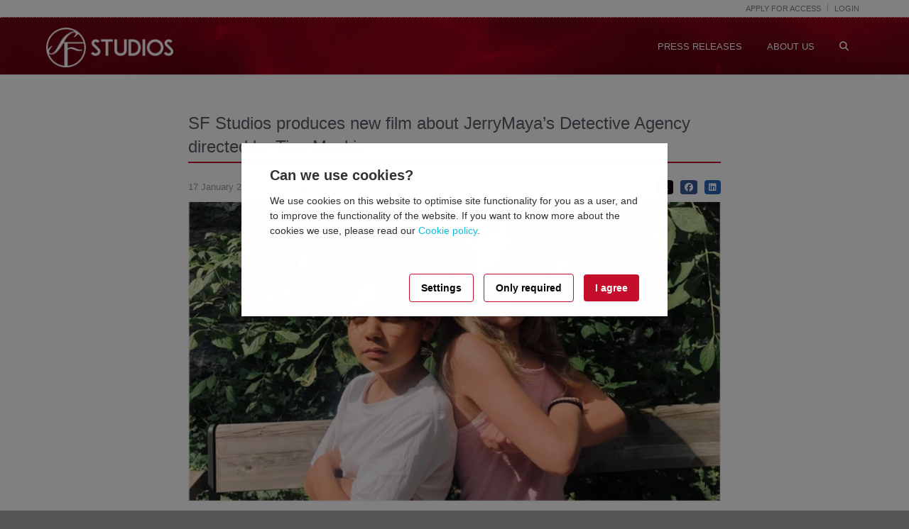

--- FILE ---
content_type: text/html; charset=UTF-8
request_url: https://press-international.sfstudios.se/post/sf-studios-produces-new-film-about-jerrymayas-detective-agency-d
body_size: 17791
content:
<!DOCTYPE html>
<html lang="en">
<head>
    <title>SF Studios produces new film about JerryMaya’s Detective Agency directed by Tina Mackic | SF Studios International I Press room</title>
    <meta charset="utf-8">
    <meta name="viewport" content="width=device-width,height=device-height,initial-scale=1.0,user-scalable=no,user-scalable=0"/>

                    <meta name="google-site-verification" content="Tmhg41mQ3hgbXKxvKOVmBnADJB-SjQVI36CiUVCpUc0"/>
        <meta name="robots" content="index, follow">
        <meta name="author" content="SF Studios International I Press room">
        <meta name="revisit-after" content="1 days">
        <meta name="description" content="Welcome to SF Studios’ press room! Here you will find the latest news about current and up-coming films and get access to press releases, pictures, videos and press materials."/>
        <meta name="keywords" content=""/>
            <meta property="og:url" content="https://press-international.sfstudios.se/post/sf-studios-produces-new-film-about-jerrymayas-detective-agency-d">
    <meta property="og:type" content="article">
    <meta property="og:title" content="SF Studios produces new film about JerryMaya’s Detective Agency directed by Tina Mackic">
            <meta property="og:description" content="SF Studios today announces the plans for the new film about JerryMaya’s Detective Agency directed ...">
                <meta property="og:image" content="https://frontend-assets.clipsource.com/5e956ef8ad533/sfsi-5e957016a50e1/2024/01/17/65a7918940cce_thumbnail.jpg">
    
                        <link rel="shortcut icon" href="https://s3-eu-west-1.amazonaws.com/cwsassets/sfsi-5e957016a50e1/2024/10/09/67064bd6b0ba1.ico" type="image/x-icon">
        <link rel="apple-touch-icon" href="https://s3-eu-west-1.amazonaws.com/cwsassets/sfsi-5e957016a50e1/2024/10/09/67064bd6b0ba1.ico">
    
                    <link rel="stylesheet" href="/build/app.54c92514.css">

        <!-- Renders a link tag (if your module requires any CSS)
                <link rel="stylesheet" href="/build/app.css"> -->
    
            <script src="/build/runtime.8ab7f0c8.js" defer></script><script src="/build/970.6e9e9757.js" defer></script><script src="/build/app.2965c883.js" defer></script>

        <!-- Renders app.js & a webpack runtime.js file
            <script src="/build/runtime.js" defer></script>
            <script src="/build/app.js" defer></script>
            See note below about the "defer" attribute -->
    
    <link rel="stylesheet" href="https://media-center-app-cdn.clipsource.com/css/general27.css?version=1.3" />
    <link rel="stylesheet" href="/css/styleV1.css" />
    <link rel="stylesheet" href="/css/fontawesome.pro.min.css" />
    <!--[if lt IE 9]>
    <link rel="stylesheet" href="/bundles/main/assets/plugins/sky-forms/version-2.0.1/css/sky-forms-ie8.css">
    <![endif]-->

    <style>

                            :root {
                --customer-btn-color: #c6102d;
                --customer-link-color: #14bfdd;
            }
        
        .embed-container {
            position: relative;
            padding-bottom: 56.25%; /* 16:9 */
            height: 0;
        }
        .embed-container iframe {
            position: absolute;
            top: 0;
            left: 0;
            width: 100%;
            height: 100%;
        }

        .skip-to-main-content-link {
            position: absolute;
            left: -9999px;
            z-index: 999;
            padding: 1em;
            background-color: white;
            color: black;
            opacity: 0;
        }
        .skip-to-main-content-link:focus {
            left: 50%;
            transform: translateX(-50%);
            opacity: 1;
            color: black;
        }
        a:focus-visible, *:focus-visible:not(dialog), input:focus-visible { outline: 4px solid orange !important; outline-offset:1px !important; }
        input:focus { outline: none !important; outline-offset:unset !important;}
    </style>

        <style>
        @font-face {
    font-family: Helvetica Neue;
    font-style: normal;
    font-weight: 300;
    src: url("/font/Helvetica Neue/HELVETICANEUELTSTD-LT_0.otf") format("opentype");
}

@font-face {
    font-family: Helvetica Neue;
    font-style: normal;
    font-weight: 400;
    src: url("/font/Helvetica Neue/HELVETICANEUELTSTD-LT_0.otf") format("opentype");
}
body {
    font-family: 'Helvetica Neue', sans-serif;
}

h1, h2, h3, h4, h5, h6 {
    font-family: 'Helvetica Neue', sans-serif;
}
        /**
 * Overrides for bootstrap row
 */
.row-flex img {
    width: 100%;
}

.row-flex {
    display: flex;
    flex-wrap: wrap;
}

/* Apply to all Bootstrap col-* classes for all breakpoints */
.row-flex > [class^="col-"],
.row-flex > [class*=" col-"] {
    flex: 0 0 auto;
    max-width: 100%;
}

.row-flex .col-1, .row-flex .col-sm-1, .row-flex .col-md-1, .row-flex .col-lg-1, .row-flex .col-xl-1 {
    flex: 0 0 8.33%;
    max-width: 8.33%;
}

.row-flex .col-2, .row-flex .col-sm-2, .row-flex .col-md-2, .row-flex .col-lg-2, .row-flex .col-xl-2 {
    flex: 0 0 16.67%;
    max-width: 16.67%;
}

.row-flex .col-3, .row-flex .col-sm-3, .row-flex .col-md-3, .row-flex .col-lg-3, .row-flex .col-xl-3 {
    flex: 0 0 25%;
    max-width: 25%;
}

.row-flex .col-4, .row-flex .col-sm-4, .row-flex .col-md-4, .row-flex .col-lg-4, .row-flex .col-xl-4 {
    flex: 0 0 33.33%;
    max-width: 33.33%;
}

.row-flex .col-5, .row-flex .col-sm-5, .row-flex .col-md-5, .row-flex .col-lg-5, .row-flex .col-xl-5 {
    flex: 0 0 41.67%;
    max-width: 41.67%;
}

.row-flex .col-6, .row-flex .col-sm-6, .row-flex .col-md-6, .row-flex .col-lg-6, .row-flex .col-xl-6 {
    flex: 0 0 50%;
    max-width: 50%;
}

.row-flex .col-7, .row-flex .col-sm-7, .row-flex .col-md-7, .row-flex .col-lg-7, .row-flex .col-xl-7 {
    flex: 0 0 58.33%;
    max-width: 58.33%;
}

.row-flex .col-8, .row-flex .col-sm-8, .row-flex .col-md-8, .row-flex .col-lg-8, .row-flex .col-xl-8 {
    flex: 0 0 66.67%;
    max-width: 66.67%;
}

.row-flex .col-9, .row-flex .col-sm-9, .row-flex .col-md-9, .row-flex .col-lg-9, .row-flex .col-xl-9 {
    flex: 0 0 75%;
    max-width: 75%;
}

.row-flex .col-10, .row-flex .col-sm-10, .row-flex .col-md-10, .row-flex .col-lg-10, .row-flex .col-xl-10 {
    flex: 0 0 83.33%;
    max-width: 83.33%;
}

.row-flex .col-11, .row-flex .col-sm-11, .row-flex .col-md-11, .row-flex .col-lg-11, .row-flex .col-xl-11 {
    flex: 0 0 91.67%;
    max-width: 91.67%;
}

.row-flex .col-12, .row-flex .col-sm-12, .row-flex .col-md-12, .row-flex .col-lg-12, .row-flex .col-xl-12 {
    flex: 0 0 100%;
    max-width: 100%;
}

@media (max-width: 992px) {
    .row-flex {
        display: block;
    }

    .row-flex > [class^="col-"],
    .row-flex > [class*=" col-"] {
        max-width: 100%;
    }
}
        @import url('https://fonts.googleapis.com/css?family=Lato');
body, h1, h2, h3, h4, h5, h6 {
    font-family: 'Lato', sans-serif;
}
        @media (max-width: 1080px) and (min-width: 1000px) {
            .header .navbar-default .navbar-nav > li > a {
                padding: 9px 15px 9px 18px;
                font-size: 10px;
            }
        }
        
        .header {
            border-bottom: 1px solid none;
                            background-image: url('https://s3-eu-west-1.amazonaws.com/cwsassets/sfsi-5e957016a50e1/2022/08/17/62fc999051650.jpeg');
            background-position-y: -272px;
                        }

        .header .navbar-default .navbar-nav > li > a {
            color: white;
            text-transform: none;
        }

        .header .clipsource-header {
            border-bottom: none;
            border-top: 1px solid none;
            padding-bottom: 20px;
            padding-top: 20px;
        }

        .header .navbar-default .navbar-toggle {
            border-color: #c6102d;
        }
        .header .navbar-default .navbar-toggle .fa {
            color: #c6102d;
        }
        .header .navbar-toggle, .navbar-default .navbar-toggle:hover, .navbar-default .navbar-toggle:focus {
            background: white;
        }
        .header .navbar-toggle:hover {
            background: white !important;
        }

        #channel-container .nav-tabs > .active > a {
            background: white;
        }

        #channel-container .nav-tabs > li > a:hover {
            background: white;
            border-bottom: solid 2px #c6102d;
        }

        #channel-container .nav-tabs {
            border-bottom: solid 2px white;
        }

        .tab-v1 .nav-tabs, .tab-scroll-wrapper {
            border-bottom: solid 2px #c6102d;
        }
        .tab-v1 .nav-tabs a {
            padding: 8px 15px 5px 15px;
        }
        .tab-v1 .nav-tabs > li > a:hover {
            background: #c6102d;
        }
        .tab-v1 .nav-tabs > .active > a,
        .tab-v1 .nav-tabs > .active > a:hover,
        .tab-v1 .nav-tabs > .active > a:focus{
            background: #c6102d;
        }
        .headline h1,
        .headline h2,
        .headline h3,
        .headline h4 {
            margin: 0 0 -2px 0;
            padding-bottom: 5px;
            display: inline-block;
            border-bottom: 2px solid #333;
        }
        .headline h1, .headline h2, .headline h3, .headline h4 {
            border-bottom: 2px solid #c6102d;
        }
        .branded-block {
            background-color: #42A5F5;
            color: #FFFFFF;
        }
        .page-heading{
            margin: 0 0 -2px 0;
            padding-bottom: 1.71429rem;
            display: inline-block;
            border-bottom: 1px solid #c6102d;
            text-transform: uppercase;
            font-weight: 400;
        }
        .text-decoration-underline-focus-hover:focus,
        .text-decoration-underline-focus-hover:active,
        .topbar ul.loginbar>li>a:focus,.topbar ul.loginbar>li.active>a,
        .topbar ul.loginbar>li.active,.topbar ul.loginbar li i.fa:focus,
        .topbar ul.loginbar li.active i.fa {
            color: #7c8082;
        }
        .header .navbar-default .navbar-nav > .active > a,
        .header .navbar-default .navbar-nav > li > a:focus,
        .header .navbar-default .navbar-nav > li > a:hover,
        .header .navbar-default .navbar-nav>.open>a,
        .header .navbar-default .navbar-nav>.open>a:hover,
        .header .navbar-default .navbar-nav>.open>a:focus {
            border-bottom: solid 2px white;
            color: white;
        }
        .header .dropdown-menu{
            border-top: none;
            border-bottom: none;
        }
        .header .dropdown-menu li{
            border-bottom: solid 1px #eeeeee;
            padding: 3px 0;
        }
        .header .dropdown-menu li>a{
            display: inline;
            padding: 2px 0;
            margin: 6px 15px;
            border-bottom: none;
        }
        .header .dropdown-menu li>a:hover{
            background: none !important;
            color: #333;
            border-bottom: solid 1px #333;
        }
        .header .dropdown-menu .active>a{
            color: #c6102d !important;
            border-bottom: solid 1px #c6102d;
        }
        .btn-u {
            background: #c6102d;
            padding: 8px 16px 6px 16px;
            border-radius: 4px !important;
            line-height: inherit;
        }
        .btn-u:hover,
        .btn-u:focus,
        .btn-u:active,
        .open .dropdown-toggle.btn-u {
            background: #c6102d;
        }
        .btn-u-xs {
            padding: 5px 12px 2px 12px !important;
        }
        .btn-u-xs:hover {
            text-decoration: none;
        }

        .btn-u:focus {
            color: white;
        }

        button.btn.btn-default.btn-load-more {
            border: 1px solid #c6102d !important;
        }

        .btn-u-light {
            background: transparent;
            border: 1px solid #c6102d;
            color: #c6102d;
            padding: 7px 13px 4px;
        }

        .reg-block {
            border-top: solid 2px #c6102d;
        }
        .counters span.counter-icon i {
            background: #c6102d;
        }
        .counters span.counter-icon i:after {
            border-top: 7px solid #c6102d;
        }
        .copyright {
            background: #131310;
        }
        .footer a, .copyright a, .footer a:hover, .copyright a:hover {
            color: #dadada;
        }
        .navbar-default .navbar-toggle {
            border-color: #c6102d;
        }
        .team-v2 .inner-team {
            background: #eee;
        }
        .team-v2 .inner-team hr{
            border-top: 1px solid #555;
        }
        .content-min-height {
            min-height: 700px;
        }

                        .breadcrumb-v5 li.active, .breadcrumb-v5 li a:hover {
            color: #000000;
        }

        
        div#u_body {
            min-height: auto !important;
        }

        .bold{
            font-weight: bold;
        }

        .header .navbar-nav>li.dropdown:hover>.dropdown-menu {
            display: none;
        }

        .grey-border{
            border: 1px solid lightgrey;
        }
        .poster-image{
            width: 100%;
        }
        .personal-screening-room-icon {
            min-width: 26px;
            height: 26px;
            background-color: #58bcd9;
            color: #fff;
            font-size: 14px;
            padding: 5px;
        }
        .esp-preamble * a,
        #editorial-content a:not([class]),
        .bt-description a {
            color: #14bfdd;
        }

        body div#editorial-content.textual p:not(.text-muted),
        body div#editotial-content.textual ul li,
        body div#editotial-content.textual ol li {
            font-size: 15px;
        }

        body div#editorial-content div.shadowed-poster {
            box-shadow: 0 5px 10px rgba(0, 0, 0, 0.6);
        }

        h1, h1 a {
            font-size: 32px !important;
            line-height: 45px !important;
        }
        h2, h2 a {
            font-size: 24px !important;
        }
        h3, h3 a {
            font-size: 19px !important;
        }
        h4, h4 a {
            font-size: 16px !important;
        }
        h5, h5 a {
            font-size: 13px !important;
        }
        h6, h6 a {
            font-size: 11px !important;
        }
    </style>
            
    <script type="text/javascript" src="https://media-center-app-cdn.clipsource.com/js/dotlottie-player.js?version=1.3"></script>
    <script type="text/javascript" src="https://media-center-app-cdn.clipsource.com/js/cs-cookies.js?version=1.3"></script>

                </head>
<body>

<a href="#main" class="skip-to-main-content-link">Skip to main content</a>

    
    <div id="analyticsSettings" style="display: none;" data-google-analytics="UA-143342988-5" data-google-tag-manager=""></div>

    <script>
        cookies.initSettings("mediacenter", [
            {name: "required", title: "Required", description: "Required cookies in order for the website to work properly.", editable: false},
            {name: "analytics", title: "Analytics and statistics", description: "Statistics and analysis cookies help us understand how our website is being used. This information allows us to improve the features we offer.", editable: true},
        ], {
            title: "Can we use cookies?",
            customizeTitle: "Customize your preferences",
            message: "We use cookies on this website to optimise site functionality for you as a user, and to improve the functionality of the website. If you want to know more about the cookies we use, please read our <a href='https://clipsource.com/terms-and-conditions#cookies' target='_blank'>Cookie policy</a>.",
            acceptAllBtnText: "I agree",
            acceptRequiredBtnText: "Only required",
            customizeBtnText: "Settings",
            saveBtnText: "Save preferences",
            alwaysOnText: "Always on",
        }, {primaryColor: "#c6102d"}).showCookieConsentModal();

        if (cookies.getCookie("analytics")) {
            loadAnalytics();
        }

        window.addEventListener('cookieChange', function(e) {
            if (e.detail.cookieName === "analytics" && e.detail.cookieValue === true) {
                loadAnalytics();
            }
        });

        function loadAnalytics() {
            var scriptSettings = document.getElementById('analyticsSettings');
            var googleAnalyticsId = scriptSettings.getAttribute('data-google-analytics');
            var googleTagManagerId = scriptSettings.getAttribute('data-google-tag-manager');

            if (googleAnalyticsId) {
                var gaScript = document.createElement('script');
                gaScript.async = true;
                gaScript.src = 'https://www.googletagmanager.com/gtag/js?id=' + googleAnalyticsId;
                document.head.appendChild(gaScript);

                gaScript.onload = function() {
                    window.dataLayer = window.dataLayer || [];
                    function gtag(){dataLayer.push(arguments);}
                    gtag('js', new Date());

                    gtag('config', googleAnalyticsId, { 'anonymize_ip': true });
                };
            }

            if (googleTagManagerId) {
                var gtmScript = document.createElement('script');
                gtmScript.innerHTML = `(function(w,d,s,l,i){w[l]=w[l]||[];w[l].push({'gtm.start':
                     new Date().getTime(),event:'gtm.js'});var f=d.getElementsByTagName(s)[0],
                     j=d.createElement(s),dl=l!='dataLayer'?'&l='+l:'';j.async=true;j.src=
                     'https://www.googletagmanager.com/gtm.js?id='+i+dl;f.parentNode.insertBefore(j,f);
                      })(window,document,'script','dataLayer', '` + googleTagManagerId + `');`;
                document.head.appendChild(gtmScript);
            }
        }
    </script>

    <div class="wrapper" style=''>
                    <div class="header navbar-fixed-top">
                <div class="topbar">
                    <div class="container">
                        <ul class="loginbar pull-right">
                                                            <li class=""><a href="/access/application">Apply for access</a></li>
                                <li class="topbar-devider"></li>
                                <li class=""><a href="/login">Login</a></li>
                                                    </ul>
                    </div>
                </div>

                <div class="navbar navbar-default clipsource-header" role="navigation">
                    <div class="container">
                        <div class="navbar-header">
                            <button type="button" class="navbar-toggle" data-toggle="collapse" data-target=".navbar-responsive-collapse">
                                <span class="sr-only">Toggle navigation</span>
                                <span class="fa fa-bars"></span>
                            </button>
                            <a class="navbar-brand" href="/">
                                <!-- Logo -->
                                                                                                        <img id="logo-header" height="56" src="https://s3-eu-west-1.amazonaws.com/cwsassets/sfsi-5e957016a50e1/2024/10/02/66fd0829414d4.png" alt="Logo">
                                                                <!-- End Logo -->
                            </a>
                        </div>
                        <div class="collapse navbar-collapse navbar-responsive-collapse">
                            <ul class="nav navbar-nav esp-menu">
                                                                                                          <li class="">
                                            <a href="https://press-international.sfstudios.se/post/list/page" onclick="menuDropdown('','1')"  >PRESS RELEASES</a>

                                                                                    </li>
                                                                                                                                              <li class="">
                                            <a href="https://press-international.sfstudios.se/page/about-us-12/" onclick="menuDropdown('','2')"  >ABOUT US</a>

                                                                                    </li>
                                                                                                    <li>
                                    <a data-toggle="modal" id="search-modal-header-btn" data-target="#search-modal" tabindex="0"><i class="fa fa-search"></i></a>
                                </li>
                            </ul>
                        </div>
                    </div>
                </div>
            </div>
                <div class="container content content-min-height " id="main">
                <div id="fb-root"></div>
    <div class="row">
        <div class="col-md-offset-2 col-md-8">
            <div class="headline ">
                <h2>SF Studios produces new film about JerryMaya’s Detective Agency directed by Tina Mackic</h2>
            </div>
            
                                    <p>
                    <span class="padding-right-10 text-muted">
            17 January 2024
                
                    - Last updated 7 March 2024
            </span>

                                                                    <span class="pull-right linkedin-share-button linkedin-bg rounded btn btn-xs"
                            data-href=""
                            data-layout="button" data-size="small" data-mobile-iframe="true">
                                <a class="text-decoration-underline-focus-hover text-white" target="_blank"
                                href="https://www.linkedin.com/sharing/share-offsite/?url=https://press-international.sfstudios.se/post/sf-studios-produces-new-film-about-jerrymayas-detective-agency-d">
                                    <i class="fa-brands fa-linkedin text-white"></i>
                                </a>
                            </span>
                        <span class="pull-right fb-share-button facebook-bg rounded btn btn-xs"
                            data-href=""
                            data-layout="button" data-size="small" data-mobile-iframe="true" style="margin-right:10px;">
                                <a class="fb-xfbml-parse-ignore text-decoration-underline-focus-hover text-white" target="_blank"
                                href="https://www.facebook.com/sharer/sharer.php?u=https://press-international.sfstudios.se/post/sf-studios-produces-new-film-about-jerrymayas-detective-agency-d&amp;src=sdkpreparse">
                                    <i class="fa-brands fa-facebook text-white"></i>
                                </a>
                            </span>
                        <span class="pull-right twitter-bg rounded btn btn-xs text-white" style="margin-right:10px;">
                            <a href="https://twitter.com/share?text=SF Studios produces new film about JerryMaya’s Detective Agency directed by Tina Mackic&url=https://press-international.sfstudios.se/post/sf-studios-produces-new-film-about-jerrymayas-detective-agency-d" target="_blank"
                            class="text-white text-decoration-underline-focus-hover"
                            data-show-count="false">
                            <i class="fa-brands fa-x-twitter text-white"></i>
                            </a>
                        </span>
                                        </p>
                                <div id="editorial-content" class="textual">
                                                                    <div id="post-poster" class="margin-bottom-10">
                                
<div class="landscape-image-container">
    <img alt="" src="https://image-proxy.clipsource.com/[base64]?format=webp">
</div>


                                                                                                                                    <div class="margin-top-10">
                                                                                    <p class="text-muted"><strong>Photographer</strong>: Photo credit: Hanna Lekander</p>
                                                                                                                            <p class="text-muted"><strong>Copyright</strong>: SF Studios</p>
                                                                            </div>
                                                        </div>
                    
                                            <div class="esp-preamble padding-top-10">
                            <p><strong>SF Studios today announces the plans for the new film about JerryMaya’s Detective Agency directed by Tina Mackic (<em>Sommarskuggan</em>), who also directed the previous film <em>JerryMaya's Detective Agency – The Riddle of the Scorpion</em> (2022). The sequel is called <em>Jerry-Maya’s Detective Agency – The Lost Mascot </em>and is intended to be both a scary and funny Halloween film for children with an expected premiere in Swedish cinemas in October 2024. The roles of Jerry and Maya are played by the new actors Mario Mustafa and Elma Säterhagen-Lekander and Henrik Hjelt returns in the role of the Chief of Police in Valleby. The script is written by Michaela Hamilton and David Wiberg and the film is produced by SF Studios with Jonathan Ridings as producer. The film starts shooting on March 4, 2024.</strong></p>
                        </div>
                                                                <div class="padding-top-10">
                            <p>"It feels fantastic to once again dive into JerryMaya's universe where there is always a mystery lurking. I'm looking forward to making a really scary and fun Halloween movie with lots of exciting elements to attract our young viewers to the theaters”, says Tina Mackic, director.</p>
<p>"Together with Tina, we found a form with <em>JerryMaya's Detective Agency - The Riddle of the Scorpion</em>, which we are now taking to the next level. We're putting an additional focus on thrills and adventure to make this year's Halloween movie for the whole family!”, says Jonathan Ridings, producer at SF Studios.</p>
<p>The film is produced by SF Studios with producer Jonathan Ridings in co-production with Film i Väst and with the support of the Swedish Film Institute. SF Studios is also behind the previous films <em>LasseMaja's Detective Agency - The Riddle of the Scorpion</em> (2022), <em>JerryMaya's Detective Agency - The Secret of the Train Robber</em> (2020) and <em>JerryMaya’s Detective Agency - The First Mystery</em> (2018). The script for the new film is written by Michaela Hamilton (<em>A Part of You</em>) and David Wiberg.</p>
<p>The book series of JerryMaya’s Detective Agency, written by acclaimed Swedish author Martin Widmark and illustrated by Helena Willis, is one of the biggest children's book successes of all time in Sweden. So far, 32 books have been published, translated into approximately 40 languages and sold in more than 15 million copies in Sweden and internationally. The popular books with the young detectives Jerry and Maya are constantly on the bestseller lists and have been awarded the children’s own book award 12 times.</p>
<p><em>JerryMaya’s Detective Agency – The Lost Mascot</em> is distributed by SF Studios with an expected premiere in Swedish cinemas in October 2024.</p>
<p><strong>For more information, please contact:</strong><br />Malin Strihagen, Vice President Brand & Communications, SF Studios, <a href="mailto:malin.strihagen@sfstudios.se">malin.strihagen@sfstudios.se</a>, +46 70 780 39 35</p>
<p><strong>About SF Studios</strong><br />SF Studios, established in 1919, is one of the world’s oldest film companies. Today SF Studios is the leading film studio in the Nordic region with its headquarters in Stockholm, Sweden and offices in Oslo, Copenhagen and Helsinki. The company is producing and distributing feature films and TV series as well as providing the streaming service SF Anytime. SF Studios is part of the leading Nordic media company Bonnier.</p>
                        </div>
                                    </div>

                <p id='tags' class='cs-flex cs-flex-wrap cs-gap-2 cs-mt-2 cs-mb-2'>
        </p>

                <div id="related-media-container"></div>

                
                <div class="cs-grid cs-grid-3 cs-gap-2">
                                    </div>
                    </div>
        <div class="col-md-12">
            <div class="page-builder-block page-builder-block-latestNews" style="margin-top: 50px;">
                

            <div class="headline">
            <h3>Latest news</h3>
        </div>
    
    
            <div class="cs-swiper layout-slider" data-cs-swiper >
    <div class="cs-swiper-track">
                        <div class="cs-swiper-item">
                    <div class="base-box-item " >
    <div class="media-section">
                                    <a class="" href="/post/sf-studios-presents-new-danish-thriller-by-frederik-louis-hviid-">
                    
<div class="landscape-image-container">
    <img alt="" src="https://image-proxy.clipsource.com/[base64]?format=webp">
</div>


            </a>
                </div>

                <div class="text-section">
                    <span class="padding-right-10 text-muted">
            18/12/2025
                
            </span>
        <h3><a class="text-decoration-underline-focus-hover" style="color: #555" href="/post/sf-studios-presents-new-danish-thriller-by-frederik-louis-hviid-">SF Studios presents new Danish thriller by Frederik Louis Hviid and Tobias Lindholm</a></h3>


                    <p class="truncate-text">Frederik Louis Hviid and Tobias Lindholm join forces in the new Danish feature film TORPEDO – an intense thriller dealing with the Danish underworld where kids and youngsters are weaponized in organized crime – so-called torpedoes. TORPEDO is produced by Marcella Dichmann for SF Studios and is expected to open in cinemas in 2027. </p>
            
        </div>
    </div>
                </div>
                            <div class="cs-swiper-item">
                    <div class="base-box-item " >
    <div class="media-section">
                                    <a class="" href="/post/eagles-of-the-republic-by-tarik-saleh-nominated-for-11-swedish-g">
                    
<div class="landscape-image-container">
    <img alt="" src="https://image-proxy.clipsource.com/[base64]?format=webp">
</div>


            </a>
                </div>

                <div class="text-section">
                    <span class="padding-right-10 text-muted">
            11/12/2025
                
            </span>
        <h3><a class="text-decoration-underline-focus-hover" style="color: #555" href="/post/eagles-of-the-republic-by-tarik-saleh-nominated-for-11-swedish-g">Eagles of the Republic by Tarik Saleh nominated for 11 Swedish Guldbagge Awards</a></h3>


                    <p class="truncate-text">Today the Guldbagge Jury of the Swedish Film Institute announced that Sweden’s Oscar Submission Eagles of the Republic by Tarik Saleh is nominated for Guldbagge Awards in 11 categories, including Best film.</p>
            
        </div>
    </div>
                </div>
                            <div class="cs-swiper-item">
                    <div class="base-box-item " >
    <div class="media-section">
                                    <a class="" href="/post/sf-studios-launches-new-youtube-channel-showcasing-iconic-film-c">
                    
<div class="landscape-image-container">
    <img alt="" src="https://image-proxy.clipsource.com/[base64]?format=webp">
</div>


            </a>
                </div>

                <div class="text-section">
                    <span class="padding-right-10 text-muted">
            14/10/2025
                
            </span>
        <h3><a class="text-decoration-underline-focus-hover" style="color: #555" href="/post/sf-studios-launches-new-youtube-channel-showcasing-iconic-film-c">SF Studios launches new YouTube channel showcasing iconic film classics</a></h3>


                    <p class="truncate-text">SF Studios is proud to announce the launch of SF Studios Classics, a new YouTube channel dedicated to making the company’s extensive film archive accessible to a wide audience. The channel features film classics, offering film lovers a unique opportunity to rediscover some of the most iconic works in cinema history, as well as to discover hidden gems and new favorites from SF Studios’ rich legacy.</p>
            
        </div>
    </div>
                </div>
                            <div class="cs-swiper-item">
                    <div class="base-box-item " >
    <div class="media-section">
                                    <a class="" href="/post/harmonica-films-sf-studios-produce-new-drama-thriller-till-death">
                    
<div class="landscape-image-container">
    <img alt="" src="https://image-proxy.clipsource.com/[base64]?format=webp">
</div>


            </a>
                </div>

                <div class="text-section">
                    <span class="padding-right-10 text-muted">
            01/10/2025
                
            </span>
        <h3><a class="text-decoration-underline-focus-hover" style="color: #555" href="/post/harmonica-films-sf-studios-produce-new-drama-thriller-till-death">Harmonica Films &amp; SF Studios produce new drama thriller Till Death Do Us Part for TV4</a></h3>


                    <p class="truncate-text">Today, the new TV4 drama thriller Till Death Do Us Part is announced. Shot in Stockholm during the spring, the six-episode series stars Aliette Opheim (The Congregation, Caliphate, Black Crab) and Filip Berg (Whiskey on the Rocks, Trouble, A Man Called Ove). Julia Lindström directs the series with an original screenplay by Veronica Zacco. Per Janérus produces for Harmonica Films. The series is expected to premiere in the fall of 2026.</p>
            
        </div>
    </div>
                </div>
                            <div class="cs-swiper-item">
                    <div class="base-box-item " >
    <div class="media-section">
                                    <a class="" href="/post/sf-studios-announces-new-feature-film-the-trip-to-piedmont-now-i">
                    
<div class="landscape-image-container">
    <img alt="" src="https://image-proxy.clipsource.com/[base64]?format=webp">
</div>


            </a>
                </div>

                <div class="text-section">
                    <span class="padding-right-10 text-muted">
            30/9/2025
                
            </span>
        <h3><a class="text-decoration-underline-focus-hover" style="color: #555" href="/post/sf-studios-announces-new-feature-film-the-trip-to-piedmont-now-i">SF Studios Announces New Feature Film The Trip to Piedmont, now in production in Italy</a></h3>


                    <p class="truncate-text">Today, SF Studios announces its new feature film, The Trip to Piedmont (Resan till Piemonte), directed by EFA-nominated Alexandra-Therese Keining, who also has written the screenplay based on an original idea. The film brings together four of Sweden’s most beloved actors - Helena Bergström, Kjell Bergqvist, Björn Kjellman, and Kajsa Ernst - in a rare ensemble collaboration.
A heartwarming feelgood story set against the stunning backdrop of Italy, The Trip to Piedmont explores friendship and the beauty of second chances. Filming is currently underway in Italy, with the Swedish theatrical premiere slated for 2026.</p>
            
        </div>
    </div>
                </div>
                            <div class="cs-swiper-item">
                    <div class="base-box-item " >
    <div class="media-section">
                                    <a class="" href="/post/audience-success-pretty-young-love-selected-for-prestigious-comp">
                    
<div class="landscape-image-container">
    <img alt="" src="https://image-proxy.clipsource.com/[base64]?format=webp">
</div>


            </a>
                </div>

                <div class="text-section">
                    <span class="padding-right-10 text-muted">
            19/9/2025
                
            </span>
        <h3><a class="text-decoration-underline-focus-hover" style="color: #555" href="/post/audience-success-pretty-young-love-selected-for-prestigious-comp">Audience success PRETTY YOUNG LOVE  selected for prestigious competition  at Tallinn Black Nights Festival</a></h3>


                    <p class="truncate-text">The Danish love drama Pretty Young Love (SMUKKERE) has been selected for competition at the internationally acclaimed Tallinn Black Nights Film Festival—one of Northern Europe’s largest and most prestigious film festivals, and one of only 15 A-list film festivals in the world.</p>
            
        </div>
    </div>
                </div>
                            <div class="cs-swiper-item">
                    <div class="base-box-item " >
    <div class="media-section">
                                    <a class="" href="/post/sf-studios-and-nordisk-film-urge-the-finnish-government-to-rec-1">
                    
<div class="landscape-image-container">
    <img alt="" src="https://image-proxy.clipsource.com/[base64]?format=webp">
</div>


            </a>
                </div>

                <div class="text-section">
                    <span class="padding-right-10 text-muted">
            17/9/2025
                
            </span>
        <h3><a class="text-decoration-underline-focus-hover" style="color: #555" href="/post/sf-studios-and-nordisk-film-urge-the-finnish-government-to-rec-1">SF Studios and Nordisk Film urge the Finnish government to reconsider the proposed significant cuts in film funding</a></h3>


                    <p class="truncate-text">The Finnish government’s proposed reduction of nearly €8 million in national film funding has sparked an important discussion about the future of Finland’s cultural and creative industries. The film sector is not only a source of artistic expression, but also a driver of employment, entrepreneurship, innovation, and local vitality across the country.</p>
            
        </div>
    </div>
                </div>
                            <div class="cs-swiper-item">
                    <div class="base-box-item " >
    <div class="media-section">
                                    <a class="" href="/post/sf-studios-and-reinvent-international-sales-announce-the-psychol">
                    
<div class="landscape-image-container">
    <img alt="" src="https://image-proxy.clipsource.com/[base64]?format=webp">
</div>


            </a>
                </div>

                <div class="text-section">
                    <span class="padding-right-10 text-muted">
            15/9/2025
                
            </span>
        <h3><a class="text-decoration-underline-focus-hover" style="color: #555" href="/post/sf-studios-and-reinvent-international-sales-announce-the-psychol">SF Studios and REinvent International Sales announce the psychological thriller Doctor Glas</a></h3>


                    <p class="truncate-text">SF Studios and REinvent International Sales announce the psychological thriller Doctor Glas, a modern adaptation of Hjalmar Söderberg’s novel of the same name. The film stars Thea Sofie Loch Næss, Isac Calmroth and Christian Fandango. Triangledrama produces the film together with Unlimited Stories, producer behind this year's Swedish Oscar Submission Eagles of the Republic. SF Studios distributes the film in the Nordics with REinvent handling international sales.</p>
            
        </div>
    </div>
                </div>
                            <div class="cs-swiper-item">
                    <div class="base-box-item " >
    <div class="media-section">
                                    <a class="" href="/post/sf-studios-produces-skyshowtime-drama-the-trio">
                    
<div class="landscape-image-container">
    <img alt="" src="https://image-proxy.clipsource.com/[base64]?format=webp">
</div>


            </a>
                </div>

                <div class="text-section">
                    <span class="padding-right-10 text-muted">
            09/9/2025
                
            </span>
        <h3><a class="text-decoration-underline-focus-hover" style="color: #555" href="/post/sf-studios-produces-skyshowtime-drama-the-trio">SF Studios produces SkyShowtime drama The Trio</a></h3>


                    <p class="truncate-text">Production has officially begun in Sweden on SF Studios production The Trio, a new six-part SkyShowtime Original series based on Johanna Hedman’s bestselling novel.
The drama stars August Wittgenstein (The Crown), Felix Sandman (Sommartider), Seth Manteus (Cherries) and Rebecka Harper, and is directed by Anders Hazelius from a screenplay by Veronica Zacco.</p>
            
        </div>
    </div>
                </div>
                            <div class="cs-swiper-item">
                    <div class="base-box-item " >
    <div class="media-section">
                                    <a class="" href="/post/sf-studios-wins-four-awards-at-the-danish-svend-awards">
                    
<div class="landscape-image-container">
    <img alt="" src="https://image-proxy.clipsource.com/[base64]?format=webp">
</div>


            </a>
                </div>

                <div class="text-section">
                    <span class="padding-right-10 text-muted">
            29/8/2025
                
            </span>
        <h3><a class="text-decoration-underline-focus-hover" style="color: #555" href="/post/sf-studios-wins-four-awards-at-the-danish-svend-awards">SF Studios wins four awards at the Danish Svend Awards</a></h3>


                    <p class="truncate-text">Yesterday, the Danish Svend awards announced the winners of 2024/25 during a gala ceremony and our production and distribution titles received a total of four awards: Best Danish Youth Picture (Pretty Young Love/Smukkere), Breakthrough of the Year (Karoline Hamm in Pretty Young Love/SMUKKERE), Best Foreign Language Film (It Ends With Us) and Jury’s Special Prize (Zinnini Elkington for Second Victims/Det Andet Offer).</p>
            
        </div>
    </div>
                </div>
                            <div class="cs-swiper-item">
                    <div class="base-box-item " >
    <div class="media-section">
                                    <a class="" href="/post/tarik-salehs-eagles-of-the-republic-selected-as-swedens-internat">
                    
<div class="landscape-image-container">
    <img alt="" src="https://image-proxy.clipsource.com/[base64]?format=webp">
</div>


            </a>
                </div>

                <div class="text-section">
                    <span class="padding-right-10 text-muted">
            27/8/2025
                
            </span>
        <h3><a class="text-decoration-underline-focus-hover" style="color: #555" href="/post/tarik-salehs-eagles-of-the-republic-selected-as-swedens-internat">Tarik Saleh’s Eagles of the Republic selected as Sweden’s International Oscar Submission</a></h3>


                    <p class="truncate-text">Today the Swedish Film Institute’s Oscar Committee revealed that Eagles of the Republic by Tarik Saleh is Sweden’s Submission for an Oscar for Best International Feature Film.
The 98th Academy Awards will be held in Los Angeles on March 15, 2026.</p>
            
        </div>
    </div>
                </div>
                            <div class="cs-swiper-item">
                    <div class="base-box-item " >
    <div class="media-section">
                                    <a class="" href="/post/tarik-salehs-eagles-of-the-republic-selected-for-toronto-interna">
                    
<div class="landscape-image-container">
    <img alt="" src="https://image-proxy.clipsource.com/[base64]?format=webp">
</div>


            </a>
                </div>

                <div class="text-section">
                    <span class="padding-right-10 text-muted">
            05/8/2025
                
            </span>
        <h3><a class="text-decoration-underline-focus-hover" style="color: #555" href="/post/tarik-salehs-eagles-of-the-republic-selected-for-toronto-interna">Tarik Saleh’s Eagles of the Republic selected for Toronto International Film Festival</a></h3>


                    <p class="truncate-text">The political thriller starring Fares Fares, Lyna Khoudri and Zineb Triki is set in the powerful and glamorous Egyptian film industry, where the brightest shining star is drawn into the vicious undercurrent of deceit, corruption, and propaganda.
Eagles of the Republic had its world premiere in the main section of the Cannes film festival earlier this year. In Toronto it will be screened in the Centrepiece section that honours and celebrates global cinematic achievements.
The 50th edition of Toronto International Film Festival takes place between September 4-14, 2025.
Eagles of the Republic is the third and final film in Tarik Saleh's Cairo trilogy after successful The Nile Hilton Incident (Grand Jury Prize award, Sundance 2017) and Cairo Conspiracy aka Boy from Heaven (Best Screenplay, Cannes 2022).
The film, written and directed by Tarik Saleh, was shot in Istanbul last spring and summer and wrapped up in Gothenburg.
”I have barely processed the amazing reception our film received in Cannes. Being invited to the biggest film festival in North America is incredibly exciting. There is no better place to start the film's journey across the Atlantic", says Tarik Saleh.
SF Studios distributes the film in the Nordic countries, with a theatrical release scheduled for fall 2025.
The stellar international cast includes Swedish award-winning actor Fares Fares, French star Lyna Khoudri, the Egyptian Hollywood star Amr Waked, celebrated French-Moroccan actress Zineb Triki, renowned American-Palestinian actress Cherien Dabis and critically acclaimed Finnish-Syrian actor Sherwan Haji. 
About the filmEgypt's most adored actor, George Fahmy (Fares Fares) is pressured to star in a film commissioned by the highest authorities. He reluctantly accepts the role and finds himself thrown into the inner circle of power. Like a moth drawn to the flame he begins an affair with the mysterious wife of the general overseeing the film.
The music of the film is composed by Academy Award winner Alexandre Desplat (Asteroid City, 2023, Guillermo del Toro's Pinocchio, 2022, Little Women, 2019, The Shape of Water, 2017, The Imitation Game, 2014).
International sales are handled by Playtime, French distribution by Memento and SF Studios is distributing Pan-Nordic.
The previous films in the Cairo trilogy were both huge international successes. Tarik Saleh won the Best Screenplay award at the Cannes Film Festival 2022 for Cairo Conspiracy aka Boy from Heaven. The film was Sweden's Oscar entry 2023 and received a César nomination for ’Best Foreign Film’ 2023. The Nile Hilton Incident received the Grand Jury Award at the 2017 Sundance Film Festival, the Swedish Academy Award for ’Best Film’ in 2018, and a César nomination for ’Best Foreign Language Film, to name a few awards.
Eagles of the Republic aka Les Aigles de la République is a Swedish (Unlimited Stories & Apparaten), French (Memento Production), Danish (Ström Pictures), Finnish (Bufo Oy) and German (Films Boutique) co-production with a budget of 9 M€, making it one of the biggest productions for an Arabic language film to date.
Starring in the leading role as George Fahmy is award-winning Fares Fares who also starred in the two previous films in the Cairo trilogy, Cairo Conspiracy aka Boy from Heaven (2022) and The Nile Hilton Incident (2017), the latter for which Fares received a Guldbagge Award for ’Best actor in a leading role’. Fares and Tarik have a long-standing working relationship, Fares has participated in Saleh’s Hollywood movie The Contractor, 2022, the animated dystopia Metropia, 2009 and in the futuristic HBO-series Westworld, 2018.
The role of Donya, George’s girlfriend is portrayed by French star Lyna Khoudri (The French Dispatch, 2021), who won a César in 2020 for ’Most Promising Actress’ for Papicha and the Orizzonti (Horizon) Award for 'Best Actress’ for Les Bienheureux aka the Blessed at the Venice Film Festival in 2017.
The stellar cast also includes names like celebrated French-Moroccan actress Zineb Triki (Vortex, 2022, The Bureau aka Le Bureau des Légendes, 2015-2020, Arthur Rambo, 2021), Egyptian Hollywood star Amr Waked (Firebrand, 2023, Lucy, 2014, Salmon Fishing in the Yemen, 2011, Contagion, 2011, Syriana, 2005), American-Palestinian actress Cherien Dabis (Amazon Prime’s Fallout, 2024, Netflix’ Mo, 2022-2024, May in the Summer, 2013), who also is an award-winning writer and director in her own right (Only Murders in the Building, 2021-2023, Ramy, 2019-2022, Ozark, 2020, Amreeka, 2009), critically acclaimed Finnish-Syrian actor Sherwan Haji (Fallen Leaves aka Höstlöv som faller, 2023, Cairo Conspiracy aka Boy from Heaven, 2022, The Other Side of Hope aka Ljus i natten, 2017), and Jordanian actor Suhaib Nashwan (Amira, 2021, Chronicles of Her, 2020, Layla M., 2016, The Team, 2018), among others.
Eagles of the Republic is produced by Unlimited Stories, Apparaten, and Memento Production, in co-production with Ström Pictures, Bufo, Films Boutique, SVT, Film i Väst, ARTE France Cinéma, SF Studios, Mikael Ahlström Films and Playtime. With the support of the Swedish Film Institute, Playtime, Canal +, Ciné +, Eurimages, Nordisk Film & TV Fund, Memento, Bayerisher Rundfunk, ARTE France, Danish Film Institute, Centre National du Cinéma et de l'image animée, Paris Region Fund, Finnish Film Foundation, YLE and DR.
Produced by Linus Stöhr Torell (Unlimited Stories), Linda Mutawi, Johan Lindström (Apparaten) and Alexandre Mallet-Guy (Memento Production).
Nordic distribution: SF StudiosFrench distribution: MementoInternational sales: Playtime
Behind the cameraDirector – Tarik SalehWriter – Tarik SalehProducers – Linda Mutawi, Linus Stöhr Torell, Johan Lindström and Alexandre Mallet-GuyPhotographer – Pierre AïmProduction Designer – Roger RosenbergCostume Designer – Virginie Montel            Make up & Hair Designer – Saara RäisänenEditor – Theis SchmidtMusic composer - Alexandre Desplatamong others
Tarik Saleh – Director and ScriptwriterTarik Saleh has a background as one of the most influential graffiti artists in Europe in the 80’s. His dramatic feature film debut came with Metropia, 2009, a dystopic animation with Stellan and Alexander Skarsgård, Juliette Lewis, Vincent Gallo and Udo Kier. The film premiered at Venice Film Festival as opening film for Critics’ Week. The Nile Hilton Incident won ‘The Grand Jury Prize’ at Sundance 2017, received a Guldbagge Award for ‘Best film’ in 2018, was nominated as ‘Best Foreign Film’ at the César Awards and was a box office hit with more than 400 000 tickets sold in France. Tarik Saleh won the Prix du scénario for ’Best Screenplay’ at the Cannes Film Festival 2022 for Cairo Conspiracy aka Boy from Heaven, Sweden's Oscar entry in 2023, received a César nomination for ’Best Foreign Film’ and achieved over 500 000 cinema admissions in France. He also directed The Contractor, 2022 starring Chris Pine, Ben Foster and Kiefer Sutherland, episodes of the futuristic HBO-series Westworld and Ray Donavon for Showtime 2018 and the Swedish thriller Tommy, 2014. Saleh also directed the documentaries Gitmo: The New Rules of War, 2005 and Sacrificio: Who Betrayed Che Guevara, 2001 together with Erik Gandini. Further, Saleh is known for his collaborations with singer Lykke Li. The music video "I Follow Rivers" has over 60 million views on YouTube.
Press contactFor further information and interview requests please contact MONDAY RELATIONS:Camilla Nasiell, camilla.nasiell@mondayrelations.se, +46 70 720 65 63
About SF StudiosSF Studios, established in 1919, is one of the world’s oldest film companies. Today SF Studios is the leading film studio in the Nordic region with its headquarters in Stockholm, Sweden and offices in Oslo, Copenhagen and Helsinki. The company is producing and distributing feature films and TV series as well as providing the streaming services SF Anytime and Blockbuster. SF Studios is part of the leading Nordic media company Bonnier.</p>
            
        </div>
    </div>
                </div>
                            <div class="cs-swiper-item">
                    <div class="base-box-item " >
    <div class="media-section">
                                    <a class="" href="/post/sf-studios-and-reinvent-international-sales-release-trailer-fo-1">
                    
<div class="landscape-image-container">
    <img alt="" src="https://image-proxy.clipsource.com/[base64]?format=webp">
</div>

    <div class="video-play-icon">
        <em class="fa fa-play text-white fa-3x" style="color: white; opacity: .9;"></em>
    </div>

            </a>
                </div>

                <div class="text-section">
                    <span class="padding-right-10 text-muted">
            04/8/2025
                
            </span>
        <h3><a class="text-decoration-underline-focus-hover" style="color: #555" href="/post/sf-studios-and-reinvent-international-sales-release-trailer-fo-1">SF Studios and REinvent International Sales release trailer for anticipated Brightly Shining</a></h3>


                    <p class="truncate-text"> Today, SF Studios and REinvent International Sales release the trailer for the Norwegian Christmas feature film Brightly Shining, based on Ingvild Rishøi's critically acclaimed and bestselling novel of the same name. The film is directed by Ida Sagmo Tvedte who has also written the script together with the author Ingvild H. Rishøi. The film had its world premiere at the prestigious children’s film festival Giffoni International Film Festival on July and will have its theatrical premiere on October 17 in Norway. </p>
            
        </div>
    </div>
                </div>
                            <div class="cs-swiper-item">
                    <div class="base-box-item " >
    <div class="media-section">
                                    <a class="" href="/post/jerry-carlsson-receives-the-2nd-the-ingmar-bergman-script-award">
                    
<div class="landscape-image-container">
    <img alt="" src="https://image-proxy.clipsource.com/[base64]?format=webp">
</div>


            </a>
                </div>

                <div class="text-section">
                    <span class="padding-right-10 text-muted">
            27/6/2025
                
            </span>
        <h3><a class="text-decoration-underline-focus-hover" style="color: #555" href="/post/jerry-carlsson-receives-the-2nd-the-ingmar-bergman-script-award">Jerry Carlsson receives the 2nd The Ingmar Bergman Script Award</a></h3>


                    <p class="truncate-text">At the closing ceremony of the 21st edition of Bergman Week, it was announced that Jerry Carlsson is the recipient of the second annual Ingmar Bergman Script Award for his feature film script "Invasion". The award is a collaboration between SF Studios and the Bergman Center, and aims to encourage emerging filmmakers and screenwriters to write scripts for feature films with high artistic ambitions, aiming to reach a broad audience.</p>
            
        </div>
    </div>
                </div>
                            <div class="cs-swiper-item">
                    <div class="base-box-item " >
    <div class="media-section">
                                    <a class="" href="/post/sf-studios-boards-screen-adaptation-of-andrev-waldens-best-selli">
                    
<div class="landscape-image-container">
    <img alt="" src="https://image-proxy.clipsource.com/[base64]?format=webp">
</div>


            </a>
                </div>

                <div class="text-section">
                    <span class="padding-right-10 text-muted">
            15/5/2025
                
            </span>
        <h3><a class="text-decoration-underline-focus-hover" style="color: #555" href="/post/sf-studios-boards-screen-adaptation-of-andrev-waldens-best-selli">SF Studios boards screen adaptation of Andrev Walden’s best-selling novel Bloody Men</a></h3>


                    <p class="truncate-text">Today at the film festival in Cannes, it is announced that SF Studios boards Bloody Men (Swedish title: Jävla karlar) as Nordic distributor. The award-winning novel will be transferred to the screen by director Jens Sjögren and screenwriter Jakob Beckman. B-Reel Films produces the film which is expected to have its theatrical release through SF Studios during fall 2026.</p>
            
        </div>
    </div>
                </div>
                        </div>
</div>    
    
    
            </div>
        </div>
    </div>

        </div>

                    <div class="copyright">
                <div class="container">
                    <div class="row">
                        <div class="col-md-12 text-center">
                            <p>        
                                                                    
                                        <a href="https://press-international.sfstudios.se/post/list/page" >PRESS RELEASES</a>
                            |
                                                            <a href="https://press-international.sfstudios.se/page/about-us-12/" >ABOUT US</a>
                        </p>
                        </div>
                    </div>
                    <div class="row">
                        <div class="col-md-12">
                                                        <p class="pull-left"> © 2026 SF STUDIOS &nbsp;|
                                <a class="text-decoration-underline-focus-hover" href="https://clipsource.com/terms-and-conditions" target="_blank">
                                    Clipsource terms of service                                </a>
                                                            </p>
                            
                                                                                    <a class="" href="https://clipsource.com" target="_blank">
                                <img width="105" class="pull-right" id="logo-footer" src="https://media-center-app-cdn.clipsource.com/images/powered-by-clipsource.png?version=1.3" alt="">
                            </a>
                                                    </div>
                    </div>
                </div>
            </div>

            <div id="cookie-modal" class="modal" tabindex="-1" role="dialog" aria-labelledby="Cookie Policy" aria-hidden="true" style="display: none;">
                <div class="modal-dialog modal-lg">
                    <div class="modal-content">
                        <div class="modal-header">
                            <button aria-hidden="true" data-dismiss="modal" class="close" type="button">×</button>
                            <h4 id="myLargeModalLabel" class="modal-title">cookie.policy.modal.headingNew</h4>
                        </div>
                        <div class="modal-body">
                            cookie.policy.modal.textNew                        </div>
                        <div class="modal-footer">
                            <button type="button" class="btn-u btn-u-default" data-dismiss="modal">Close</button>
                        </div>
                    </div>
                </div>
            </div>

            <div id="terms-modal" class="modal" tabindex="-1" role="dialog" aria-labelledby="Cookie Policy" aria-hidden="true" style="display: none;">
                <div class="modal-dialog modal-lg">
                    <div class="modal-content">
                        <div class="static-page-popup">
                            <div class="modal-header">
                                <button aria-hidden="true" data-dismiss="modal" class="close" type="button">×</button>
                                <h4 id="myLargeModalLabel" class="modal-title">Clipsource terms of service</h4>
                            </div>
                            <div class="modal-body">
                                                                    <h4>The service</h4> <p>Clipsource AB provides, via the web service Clipsource ("Service"), a tool for visitors and registered users ("User") to use the videos, images, texts and other information ("Materials") from the Service for publication or personal consumption. This agreement regulates the conditions around the User's use of the Service and Materials from the Service. The Service includes search and monitoring and playback, embedding and downloading of Materials from businesses, governments, organizations and others ("Sources") via clipsource.se or clipsource.com.</p>
<h4>External channels</h4> <p>Via the Service Sources can choose to publish Material to integrated external sites like Press rooms, Social Media and Video Sharing Sites. Usage of Material from these sites are regulated by each sites terms and conditions. </p>
<h4>User's obligations</h4> <p>The User undertakes to use the Material for editorial purposes only, i.e. not for any direct commercial purposes. The User agrees to fully comply with the Sources restrictions to use the Material. The User undertakes not to reveal login information for the Service to any third party.</p>
<h4>The right to limitation of use</h4> <p>Clipsource AB may at any time terminate the User's account on the Service, and stop access to the Material.</p>
<h4>Disclaimer and Limitation of Liability</h4> <p>Clipsource AB is not responsible for direct or indirect damages or other problems related to errors in the Material, non-delivery or late delivery of the Material.</p> <p>Clipsource AB is not responsible for any Material provided by a Source. All Sources have signed agreements with Clipsource in which they declare that they are responsible for the content. The Service is usually in operation 24 hours per day. Clipsource AB does not warrant that the Service is free of errors or disturbances.</p>
<h4>Privacy and consent</h4> <p>The User hereby acknowledges and consents that Clipsource AB may store and use his or her personal data to manage the Users account and to provide logs of the use to the Sources. The data can also be used to alert the user of new Material. For further information please see our <a href="%privacyLink%">Privacy Policy</a>.</p>
<h4>Interpretation</h4> <p>These Terms shall be construed in accordance with Swedish law.</p>
                                                            </div>
                            <div class="modal-footer">
                                <button type="button" class="btn-u btn-u-default" data-dismiss="modal">Close</button>
                            </div>
                        </div>
                    </div>
                </div>
            </div>
            
            <div id="search-modal" class="modal" tabindex="-1" role="dialog" aria-labelledby="Search modal" aria-hidden="true" style="display: none;">
    <div class="modal-dialog modal-lg">
        <div class="modal-content">
            <div class="modal-body">
                <div class="search-open">
                    <form id="searchModalForm" class="saForm" action="/search/" method="GET">
                        <div class="input-group">
                            <input id="searchModalKeyword" name="query" type="text" placeholder="Search..." class="form-control" autofocus>
                            <span class="input-group-btn">
                                <button id="searchModalBtn" type="submit" class="btn-u"><i class="fa-light fa-search"></i></button>
                            </span>
                        </div>
                    </form>
                </div>
            </div>
        </div>
    </div>
</div>                <div class="modal fade" id="systemModal" tabindex="-1" role="dialog" aria-labelledby="exampleModalLabel">
    <div class="modal-dialog" role="document">
        <div class="modal-content">

        </div>
    </div>
</div>    </div>

<script type="text/javascript" src="https://media-center-app-cdn.clipsource.com/js/lib.js?version=1.3"></script>
<script type="text/javascript" src="https://media-center-app-cdn.clipsource.com/js/general.js?version=1.3"></script>

    <script src="https://media-center-app-cdn.clipsource.com/bundles/main/assets/plugins/iframe-resizer/js/iframeResizer.contentWindow.min.js?version=1.3" type="text/javascript"></script>
    <script>
        $('#search-modal').on('shown.bs.modal', function () {
            $('#searchModalKeyword').focus();
        });

        $(document).on('keydown',function(event){
            if(event.keyCode==13){
                if(document.activeElement.id == 'search-modal-header-btn') {
                    event.preventDefault();
                    $('#'+document.activeElement.id).trigger("click");
                }
            }
        })

        $(document).ready(function (e) {
            $(document).click(function (documentEvent) {
                documentEvent.stopPropagation();
                var container = $(".header .menu-dropDown");

                // check if the clicked area is dropDown or not
                if (container.has(documentEvent.target).length === 0) {
                    $('.header .dropdown-menu').hide();
                }
            });
        });

        function menuDropdown(isDropdown, index) {
            if (isDropdown) {
                var headerDropdown = $('.header .dropdown.dropdown-'+index);
                var headerDropdownMenu = $('.header .dropdown-menu.dropdown-menu-'+index);

                $('.header .dropdown-menu').hide();
                if (headerDropdown.hasClass('open') == false) {
                    headerDropdownMenu.css("display", "block");
                } else {
                    headerDropdownMenu.css("display", "none");
                }
            }
        }
    </script>
            <script type="text/javascript">
        var relatedMediaUrl = "/post/65a78ff54d69e/related-media/list?preview=0&access=0";
        $("#related-media-container").load(relatedMediaUrl);
    </script>
    
</body>
</html>

--- FILE ---
content_type: text/html; charset=UTF-8
request_url: https://press-international.sfstudios.se/post/65a78ff54d69e/related-media/list?preview=0&access=0
body_size: 1576
content:
<br>

    <div class="headline">
        <h4>Images</h4>
    </div>

    <div class="row row-flex" id="image-container">
            <div data-controller="image-modal-gallery" class="margin-bottom-20">
                                    
        <div class="col-md-3" style="">
            
<div data-image-modal-gallery-target="item"
     data-src="https://image-proxy.clipsource.com/[base64]?format=webp"
     data-alt=""
     data-download-url="/post/65a78ff54d69e/related-media/65e9d373019c7/download">

    <div class="zoom-effect">
        
<div class="landscape-image-container">
    <img alt="" src="https://image-proxy.clipsource.com/[base64]?format=webp">
</div>

        
        <div class="icon-container"><i class="fa-light fa-magnifying-glass"></i></div>
    </div>

    <template data-slot="content">
                                        <p><strong>Name</strong>: LasseMajas Detektivbyrå - Maskoten som försvann.jpeg</p>                                                            <p><strong>Copyright</strong>: SF Studios</p>                                    
            </template>
</div>        </div>
                            
        <div class="col-md-3" style="">
            
<div data-image-modal-gallery-target="item"
     data-src="https://image-proxy.clipsource.com/[base64]?format=webp"
     data-alt=""
     data-download-url="/post/65a78ff54d69e/related-media/65a7915da80c1/download">

    <div class="zoom-effect">
        
<div class="landscape-image-container">
    <img alt="" src="https://image-proxy.clipsource.com/[base64]?format=webp">
</div>

        
        <div class="icon-container"><i class="fa-light fa-magnifying-glass"></i></div>
    </div>

    <template data-slot="content">
                                        <p><strong>Name</strong>: Mario Mustafa and Elma Säterhagen-Lekander</p>                    <p><strong>Caption</strong>: JerryMaya&#039;s Detective Agency - The Lost Mascot</p>                    <p><strong>Photographer</strong>: Photo credit: Hanna Lekander</p>                    <p><strong>Copyright</strong>: SF Studios</p>                                    
            </template>
</div>        </div>
    

            </div>

    </div>

            <div class="row" style="display: block;">
            <div class="text-center" id="progress">
                <a class="btn-u btn-u-xs text-decoration-underline-focus-hover" id="downloadAll" href="/post/65a78ff54d69e/related-media/alldownload?mediaType=image">
                    DOWNLOAD ALL
                </a>
            </div>
        </div>
    




<div class="modal fade" id="pressWebModal" tabindex="-1" role="dialog" aria-labelledby="exampleModalLabel">
    <div class="modal-dialog" role="document">
        <div class="modal-content">

        </div>
    </div>
</div>
<script type="text/javascript">
    $(document).on('click', '#load-more-btn', function(e) {
        e.preventDefault();
        var parentContainer = $(this).closest(".row");
        $(this).parents(".col-md-3").remove();
        parentContainer.find(".col-md-3").show();
    });

    var systemModal = $('#pressWebModal');
    systemModal.on('show.bs.modal', function (event) {
        var button = $(event.relatedTarget);
        var dataUrl = button.data("url");
        var modal = $(this);
        modal.find('.modal-content').load(dataUrl);
    });

    systemModal.on('hidden.bs.modal', function (e) {
        var modal = $(e.currentTarget);
        modal.find('.modal-content').empty();
    });
</script>


--- FILE ---
content_type: text/css
request_url: https://press-international.sfstudios.se/build/app.54c92514.css
body_size: 13233
content:
[data-loading*=\|show],[data-loading=""],[data-loading=show]{display:none}video::cue{background:#222222b3;color:#fff;line-height:1.5;text-shadow:0 2px 4px #000}video::-webkit-media-text-track-display{left:0;right:0;width:100%}._3fwmTG_fullPage{height:100%!important;left:0!important;position:fixed!important;top:0!important;width:100%!important;z-index:999!important}._3fwmTG_container{color:#fff;height:100%;left:0;position:absolute;top:0;width:100%;z-index:1}._3fwmTG_skinContainer{display:flex;flex-direction:column;font-family:Open Sans,Helvetica,Arial,sans-serif;height:100%;justify-content:flex-end;transition:opacity .1s ease-in;width:100%}._3fwmTG_skinContainer ._3fwmTG_bigPlayButton{fill:#fff;background:none;border:none;cursor:pointer;height:75px;margin:auto;padding:10px;width:75px;z-index:3}._3fwmTG_clickableOverlay{z-index:2;-webkit-tap-highlight-color:transparent;align-items:center;background:none;display:flex;height:100%;left:0;position:absolute;top:0;user-select:none;width:100%}._3fwmTG_clickableOverlay ._3fwmTG_jumpIndicator{color:#fff;pointer-events:none;user-select:none;-webkit-tap-highlight-color:transparent;background-color:#22222280;border-radius:8px;font-size:36px;font-weight:700;line-height:1;opacity:0;padding:12px 18px;position:relative;transition:opacity .12s,transform .18s}._3fwmTG_clickableOverlay ._3fwmTG_jumpIndicator._3fwmTG_left{margin-left:10%}._3fwmTG_clickableOverlay ._3fwmTG_jumpIndicator._3fwmTG_right{margin-left:auto;margin-right:10%}._3fwmTG_clickableOverlay ._3fwmTG_jumpIndicator._3fwmTG_show{opacity:1;transform:scale(1.02)}._3fwmTG_controlsContainer{backdrop-filter:blur(3px);background-color:#22222280;display:flex;flex-direction:row;gap:5px;justify-content:space-between;padding:12px;z-index:3}._3fwmTG_controlsContainer ._3fwmTG_controlsSection{align-items:center;display:flex;flex-direction:row;gap:10px}._3fwmTG_controlsContainer svg{fill:#fff;height:20px;width:20px}._3fwmTG_controlsContainer google-cast-launcher{--disconnected-color:var(--cs-white);--connected-color:var(--cs-primary);border-radius:4px;height:20px;padding:2px}._3fwmTG_controlsContainer google-cast-launcher:hover{background-color:#fff3}._3fwmTG_controlsContainer ._3fwmTG_iconButton{align-items:center;background-color:#0000;border:none;border-radius:4px!important;color:#fff;cursor:pointer;display:flex;height:25px;justify-content:center;width:25px}._3fwmTG_controlsContainer ._3fwmTG_iconButton:hover{background-color:#fff3}.MHFShW_container{align-items:center;display:flex;flex:1;flex-direction:row;gap:6px}.MHFShW_timestamp{font-size:12px}@media (width <= 600px){.MHFShW_timestamp:not(.MHFShW_seek){display:none}}.Pdpjvq_timestamp{align-items:center;background-color:#222;border-radius:4px!important;display:flex;font-size:12px;justify-content:center;padding:3px}.Pdpjvq_timestamp.Pdpjvq_seek{position:absolute}@media (width <= 600px){.Pdpjvq_timestamp:not(.Pdpjvq_seek){display:none}}.Pdpjvq_sliderContainer{align-items:center;cursor:pointer;display:flex;flex:1;height:100%;justify-content:center;position:relative}.Pdpjvq_seekDot{background-color:#fff;border-radius:50%!important;height:8px;position:absolute;width:8px;z-index:11}.Pdpjvq_timeline{background-color:#ffffff80;height:4px;pointer-events:none;width:100%}.Pdpjvq_timeline,.RM2v4a_container{position:relative}.RM2v4a_container:hover .RM2v4a_volumeControlContainer{opacity:1;pointer-events:auto}.RM2v4a_container .RM2v4a_volumeControlContainer{backdrop-filter:blur(3px);background-color:#000000b3;bottom:100%;display:flex;height:100px;justify-content:center;left:50%;opacity:0;padding:8px 0;pointer-events:none;position:absolute;transform:translateX(-50%);transition:opacity .1s ease-in .1s;width:20px}.ywa05W_container:hover .ywa05W_speedButtonContainer{opacity:1}.ywa05W_container .ywa05W_speedButtonContainer{backdrop-filter:blur(3px);background-color:#000000b3;bottom:calc(100% + 6px);opacity:0;transform:translateX(-50%);transition:all .2s ease-in .2s}.ywa05W_container .ywa05W_speedButtonContainer .ywa05W_speedButton{background:none;border:1px solid #0006;border-radius:4px!important;color:#fff;cursor:pointer;font-size:12px}._8PR0XG_container{backdrop-filter:blur(3px);background-color:#22222280;border:1px solid #2223;border-radius:6px!important;bottom:100%;box-shadow:0 2px 8px #22222240;box-sizing:border-box;color:#fff;left:auto;list-style:none;margin-bottom:15px;max-width:min(240px,100vw);min-width:120px;overflow:auto;padding:0;position:absolute;right:0;width:max-content;z-index:21}._8PR0XG_container li{background:none;color:#fff;cursor:pointer;font-weight:lighter;letter-spacing:2px;padding:10px 16px;transition:background .15s}._8PR0XG_container li:hover{background:#ffffff14}._8PR0XG_container li._8PR0XG_active{font-weight:700}.hGEE9q_loader{animation:hGEE9q_rotate 1s linear infinite;border-radius:50%;height:48px;position:relative;width:48px}.hGEE9q_loader:before{animation:hGEE9q_prixClipFix 2s linear infinite;border:5px solid #fff;border-radius:50%;box-sizing:border-box;content:"";inset:0;position:absolute}@keyframes hGEE9q_rotate{to{transform:rotate(1turn)}}@keyframes hGEE9q_prixClipFix{0%{clip-path:polygon(50% 50%,0 0,0 0,0 0,0 0,0 0)}25%{clip-path:polygon(50% 50%,0 0,100% 0,100% 0,100% 0,100% 0)}50%{clip-path:polygon(50% 50%,0 0,100% 0,100% 100%,100% 100%,100% 100%)}75%{clip-path:polygon(50% 50%,0 0,100% 0,100% 100%,0 100%,0 100%)}to{clip-path:polygon(50% 50%,0 0,100% 0,100% 100%,0 100%,0 0)}}.truncate-text{display:-webkit-box;-webkit-box-orient:vertical;overflow:hidden;text-overflow:ellipsis;-webkit-line-clamp:3;line-height:1.5em;max-height:4.5em;white-space:normal}.layout-slider{display:flex;margin:0;width:100%}.layout-slider .cs-swiper-item{align-items:center;border-bottom:0;display:flex;flex:1 0 30%;flex-flow:column nowrap;max-width:30%}.layout-slider .cs-swiper-item .row{width:100%}@media(max-width:960px){.layout-slider .cs-swiper-item{flex:1 0 90%;max-width:100%}}.layout-slider:active{cursor:grabbing}.layout-grid{display:grid;gap:20px;grid-template-columns:repeat(3,1fr);width:100%}@media(max-width:960px){.layout-grid{grid-template-columns:repeat(2,1fr)}}@media(max-width:600px){.layout-grid{grid-template-columns:1fr}}.layout-grid .base-box-item{border-bottom:1px solid #eee;width:100%}.layout-grid .base-box-item h3{word-break:break-word}.layout-grid .base-box-item.borderless{border:none}.layout-list{align-items:center}.layout-list,.page-builder-page-container{display:flex;flex-direction:column}.page-builder-page-container a{color:var(--customer-link-color)}.page-builder-page-container a:hover{color:var(--customer-link-color);text-decoration:underline}.page-builder-page-container button.btn-u{min-width:48px}@media(max-width:999px){.container.page-builder-container{padding-left:0;padding-right:0}}.page-builder-block-heading,.text-block-container{padding:0}.page-builder-block-button,.page-builder-block-divider{display:flex}.page-builder-block-button.center,.page-builder-block-divider.center{justify-content:center}.page-builder-block-button.right,.page-builder-block-divider.right{justify-content:flex-end}.page-builder-block-button.left,.page-builder-block-divider.left{justify-content:flex-start}.page-builder-block-search .input-group{display:flex;justify-content:center}.page-builder-block-search .input-group .search-input-container{position:relative;width:90%}@media(min-width:600px){.page-builder-block-search .input-group .search-input-container.input-width-10{width:10%}.page-builder-block-search .input-group .search-input-container.input-width-20{width:20%}.page-builder-block-search .input-group .search-input-container.input-width-30{width:30%}.page-builder-block-search .input-group .search-input-container.input-width-40{width:40%}.page-builder-block-search .input-group .search-input-container.input-width-50{width:50%}.page-builder-block-search .input-group .search-input-container.input-width-60{width:60%}.page-builder-block-search .input-group .search-input-container.input-width-70{width:70%}.page-builder-block-search .input-group .search-input-container.input-width-80{width:80%}.page-builder-block-search .input-group .search-input-container.input-width-90{width:90%}.page-builder-block-search .input-group .search-input-container.input-width-100{width:100%}}.page-builder-block-search .input-group .search-input-container .fa-search{color:#aaa;left:10px;position:absolute;top:50%;transform:translateY(-50%)}.page-builder-block-search .input-group .search-input-container input{background:none;border:none;border-bottom:2px solid #ccc;padding:8px 10px 2px 35px}.page-builder-block-search .input-group .search-input-container input:focus{box-shadow:none}.page-builder-block-video .page-builder-block-meta{pointer-events:none}.page-builder-block-video .page-builder-block-meta a{pointer-events:all}.page-builder-block .row{margin:0!important}@media(max-width:960px){.page-builder-block .headline{margin-left:20px}}.page-builder-block-fullWidth{box-sizing:border-box;left:50%;max-width:none;padding:0;position:relative;transform:translateX(-50%);width:100vw}@media(max-width:600px){.page-builder-block-fullWidth{width:100%}}.video-play-icon{align-items:center;display:flex;height:100%;justify-content:center;position:absolute;top:0;width:90%}.page-builder-block-text .text-block-container{margin-left:auto;margin-right:auto}@media(max-width:960px){.page-builder-block-text .text-block-container{padding:20px;width:100%!important}}.page-builder-block-image .image-controls-overlay,.page-builder-block-image .video-controls-overlay,.page-builder-block-video .image-controls-overlay,.page-builder-block-video .video-controls-overlay{align-items:center;bottom:0;display:flex;height:auto;justify-content:space-between;left:0;padding:15px;position:absolute;transition:opacity .3s ease;width:100%;z-index:6}.page-builder-block-image .image-controls-overlay.hidden-controls,.page-builder-block-image .video-controls-overlay.hidden-controls,.page-builder-block-video .image-controls-overlay.hidden-controls,.page-builder-block-video .video-controls-overlay.hidden-controls{opacity:.15}.page-builder-block-image .image-controls-icon,.page-builder-block-image .video-controls-icon,.page-builder-block-video .image-controls-icon,.page-builder-block-video .video-controls-icon{align-items:center;background:rgba(0,0,0,.35);border-radius:100%!important;cursor:pointer;display:flex;height:40px;justify-content:center;width:40px}.page-builder-block-image .image-controls-icon.-solo,.page-builder-block-image .video-controls-icon.-solo,.page-builder-block-video .image-controls-icon.-solo,.page-builder-block-video .video-controls-icon.-solo{bottom:10px;position:absolute;right:10px;z-index:10}.page-builder-block-image .image-controls-icon i,.page-builder-block-image .video-controls-icon i,.page-builder-block-video .image-controls-icon i,.page-builder-block-video .video-controls-icon i{color:#fff;font-size:14px}.page-builder-block-image .image-block-content img,.page-builder-block-image img,.page-builder-block-image video,.page-builder-block-video .image-block-content img,.page-builder-block-video img,.page-builder-block-video video{width:100%}.page-builder-block-image .image-container,.page-builder-block-image .video-container,.page-builder-block-video .image-container,.page-builder-block-video .video-container{display:flex;min-width:50%;position:relative}.page-builder-block-image .no-padding,.page-builder-block-video .no-padding{display:flex;padding:0!important}@media(min-width:600px){.page-builder-block-image .no-padding.left,.page-builder-block-video .no-padding.left{justify-content:flex-start}.page-builder-block-image .no-padding.center,.page-builder-block-video .no-padding.center{justify-content:center}.page-builder-block-image .no-padding.right,.page-builder-block-video .no-padding.right{justify-content:flex-end}.page-builder-block-image .no-padding .text-block-10,.page-builder-block-video .no-padding .text-block-10{width:10%}.page-builder-block-image .no-padding .text-block-20,.page-builder-block-video .no-padding .text-block-20{width:20%}.page-builder-block-image .no-padding .text-block-30,.page-builder-block-video .no-padding .text-block-30{width:30%}.page-builder-block-image .no-padding .text-block-40,.page-builder-block-video .no-padding .text-block-40{width:40%}.page-builder-block-image .no-padding .text-block-50,.page-builder-block-video .no-padding .text-block-50{width:50%}.page-builder-block-image .no-padding .text-block-60,.page-builder-block-video .no-padding .text-block-60{width:60%}.page-builder-block-image .no-padding .text-block-70,.page-builder-block-video .no-padding .text-block-70{width:70%}.page-builder-block-image .no-padding .text-block-80,.page-builder-block-video .no-padding .text-block-80{width:80%}.page-builder-block-image .no-padding .text-block-90,.page-builder-block-video .no-padding .text-block-90{width:90%}.page-builder-block-image .no-padding .text-block-100,.page-builder-block-video .no-padding .text-block-100{width:100%}}.page-builder-block-image .image-block,.page-builder-block-image .video-block,.page-builder-block-video .image-block,.page-builder-block-video .video-block{display:flex}.page-builder-block-image .image-block .image-block-content,.page-builder-block-image .image-block .video-block-content,.page-builder-block-image .video-block .image-block-content,.page-builder-block-image .video-block .video-block-content,.page-builder-block-video .image-block .image-block-content,.page-builder-block-video .image-block .video-block-content,.page-builder-block-video .video-block .image-block-content,.page-builder-block-video .video-block .video-block-content{overflow:hidden}.page-builder-block-image .image-block.image-block-reverse,.page-builder-block-image .image-block.video-block-reverse,.page-builder-block-image .video-block.image-block-reverse,.page-builder-block-image .video-block.video-block-reverse,.page-builder-block-video .image-block.image-block-reverse,.page-builder-block-video .image-block.video-block-reverse,.page-builder-block-video .video-block.image-block-reverse,.page-builder-block-video .video-block.video-block-reverse{flex-direction:row-reverse}.page-builder-block-image .image-block-sideBySide,.page-builder-block-image .video-block-sideBySide,.page-builder-block-video .image-block-sideBySide,.page-builder-block-video .video-block-sideBySide{align-items:center;gap:40px}.page-builder-block-image .image-block-sideBySide .image-block-content,.page-builder-block-image .image-block-sideBySide .video-block-content,.page-builder-block-image .video-block-sideBySide .image-block-content,.page-builder-block-image .video-block-sideBySide .video-block-content,.page-builder-block-video .image-block-sideBySide .image-block-content,.page-builder-block-video .image-block-sideBySide .video-block-content,.page-builder-block-video .video-block-sideBySide .image-block-content,.page-builder-block-video .video-block-sideBySide .video-block-content{flex:1}@media(max-width:600px){.page-builder-block-image .image-block-sideBySide,.page-builder-block-image .video-block-sideBySide,.page-builder-block-video .image-block-sideBySide,.page-builder-block-video .video-block-sideBySide{gap:0}}@media(max-width:960px){.page-builder-block-image .image-block-sideBySide .image-block-content,.page-builder-block-image .image-block-sideBySide .video-block-content,.page-builder-block-image .video-block-sideBySide .image-block-content,.page-builder-block-image .video-block-sideBySide .video-block-content,.page-builder-block-video .image-block-sideBySide .image-block-content,.page-builder-block-video .image-block-sideBySide .video-block-content,.page-builder-block-video .video-block-sideBySide .image-block-content,.page-builder-block-video .video-block-sideBySide .video-block-content{width:100%}.page-builder-block-image .image-block-sideBySide .image-block-content.text-container,.page-builder-block-image .image-block-sideBySide .video-block-content.text-container,.page-builder-block-image .video-block-sideBySide .image-block-content.text-container,.page-builder-block-image .video-block-sideBySide .video-block-content.text-container,.page-builder-block-video .image-block-sideBySide .image-block-content.text-container,.page-builder-block-video .image-block-sideBySide .video-block-content.text-container,.page-builder-block-video .video-block-sideBySide .image-block-content.text-container,.page-builder-block-video .video-block-sideBySide .video-block-content.text-container{padding:20px}}.page-builder-block-image .image-block-boxed,.page-builder-block-image .image-block-fullWidth,.page-builder-block-image .video-block-boxed,.page-builder-block-image .video-block-fullWidth,.page-builder-block-video .image-block-boxed,.page-builder-block-video .image-block-fullWidth,.page-builder-block-video .video-block-boxed,.page-builder-block-video .video-block-fullWidth{position:relative}.page-builder-block-image .image-block-boxed .image-block-content .image-block-container,.page-builder-block-image .image-block-boxed .image-block-content.video-block-container,.page-builder-block-image .image-block-boxed .video-block-content .image-block-container,.page-builder-block-image .image-block-boxed .video-block-content.video-block-container,.page-builder-block-image .image-block-fullWidth .image-block-content .image-block-container,.page-builder-block-image .image-block-fullWidth .image-block-content.video-block-container,.page-builder-block-image .image-block-fullWidth .video-block-content .image-block-container,.page-builder-block-image .image-block-fullWidth .video-block-content.video-block-container,.page-builder-block-image .video-block-boxed .image-block-content .image-block-container,.page-builder-block-image .video-block-boxed .image-block-content.video-block-container,.page-builder-block-image .video-block-boxed .video-block-content .image-block-container,.page-builder-block-image .video-block-boxed .video-block-content.video-block-container,.page-builder-block-image .video-block-fullWidth .image-block-content .image-block-container,.page-builder-block-image .video-block-fullWidth .image-block-content.video-block-container,.page-builder-block-image .video-block-fullWidth .video-block-content .image-block-container,.page-builder-block-image .video-block-fullWidth .video-block-content.video-block-container,.page-builder-block-video .image-block-boxed .image-block-content .image-block-container,.page-builder-block-video .image-block-boxed .image-block-content.video-block-container,.page-builder-block-video .image-block-boxed .video-block-content .image-block-container,.page-builder-block-video .image-block-boxed .video-block-content.video-block-container,.page-builder-block-video .image-block-fullWidth .image-block-content .image-block-container,.page-builder-block-video .image-block-fullWidth .image-block-content.video-block-container,.page-builder-block-video .image-block-fullWidth .video-block-content .image-block-container,.page-builder-block-video .image-block-fullWidth .video-block-content.video-block-container,.page-builder-block-video .video-block-boxed .image-block-content .image-block-container,.page-builder-block-video .video-block-boxed .image-block-content.video-block-container,.page-builder-block-video .video-block-boxed .video-block-content .image-block-container,.page-builder-block-video .video-block-boxed .video-block-content.video-block-container,.page-builder-block-video .video-block-fullWidth .image-block-content .image-block-container,.page-builder-block-video .video-block-fullWidth .image-block-content.video-block-container,.page-builder-block-video .video-block-fullWidth .video-block-content .image-block-container,.page-builder-block-video .video-block-fullWidth .video-block-content.video-block-container{height:auto;width:100%}.page-builder-block-image .image-block-boxed .image-block-content-limit,.page-builder-block-image .image-block-boxed .video-block-content-limit,.page-builder-block-image .image-block-fullWidth .image-block-content-limit,.page-builder-block-image .image-block-fullWidth .video-block-content-limit,.page-builder-block-image .video-block-boxed .image-block-content-limit,.page-builder-block-image .video-block-boxed .video-block-content-limit,.page-builder-block-image .video-block-fullWidth .image-block-content-limit,.page-builder-block-image .video-block-fullWidth .video-block-content-limit,.page-builder-block-video .image-block-boxed .image-block-content-limit,.page-builder-block-video .image-block-boxed .video-block-content-limit,.page-builder-block-video .image-block-fullWidth .image-block-content-limit,.page-builder-block-video .image-block-fullWidth .video-block-content-limit,.page-builder-block-video .video-block-boxed .image-block-content-limit,.page-builder-block-video .video-block-boxed .video-block-content-limit,.page-builder-block-video .video-block-fullWidth .image-block-content-limit,.page-builder-block-video .video-block-fullWidth .video-block-content-limit{width:50%}.page-builder-block-image .image-block-boxed .image-block-content.text-container,.page-builder-block-image .image-block-boxed .video-block-content.text-container,.page-builder-block-image .image-block-fullWidth .image-block-content.text-container,.page-builder-block-image .image-block-fullWidth .video-block-content.text-container,.page-builder-block-image .video-block-boxed .image-block-content.text-container,.page-builder-block-image .video-block-boxed .video-block-content.text-container,.page-builder-block-image .video-block-fullWidth .image-block-content.text-container,.page-builder-block-image .video-block-fullWidth .video-block-content.text-container,.page-builder-block-video .image-block-boxed .image-block-content.text-container,.page-builder-block-video .image-block-boxed .video-block-content.text-container,.page-builder-block-video .image-block-fullWidth .image-block-content.text-container,.page-builder-block-video .image-block-fullWidth .video-block-content.text-container,.page-builder-block-video .video-block-boxed .image-block-content.text-container,.page-builder-block-video .video-block-boxed .video-block-content.text-container,.page-builder-block-video .video-block-fullWidth .image-block-content.text-container,.page-builder-block-video .video-block-fullWidth .video-block-content.text-container{background:rgba(0,0,0,.3);bottom:0;display:flex;flex-direction:column;height:100%;justify-content:flex-end;left:0;padding:40px 40px 70px;position:absolute;width:100%;z-index:2}.page-builder-block-image .image-block-boxed .image-block-content.text-container .padding-wrapper,.page-builder-block-image .image-block-boxed .video-block-content.text-container .padding-wrapper,.page-builder-block-image .image-block-fullWidth .image-block-content.text-container .padding-wrapper,.page-builder-block-image .image-block-fullWidth .video-block-content.text-container .padding-wrapper,.page-builder-block-image .video-block-boxed .image-block-content.text-container .padding-wrapper,.page-builder-block-image .video-block-boxed .video-block-content.text-container .padding-wrapper,.page-builder-block-image .video-block-fullWidth .image-block-content.text-container .padding-wrapper,.page-builder-block-image .video-block-fullWidth .video-block-content.text-container .padding-wrapper,.page-builder-block-video .image-block-boxed .image-block-content.text-container .padding-wrapper,.page-builder-block-video .image-block-boxed .video-block-content.text-container .padding-wrapper,.page-builder-block-video .image-block-fullWidth .image-block-content.text-container .padding-wrapper,.page-builder-block-video .image-block-fullWidth .video-block-content.text-container .padding-wrapper,.page-builder-block-video .video-block-boxed .image-block-content.text-container .padding-wrapper,.page-builder-block-video .video-block-boxed .video-block-content.text-container .padding-wrapper,.page-builder-block-video .video-block-fullWidth .image-block-content.text-container .padding-wrapper,.page-builder-block-video .video-block-fullWidth .video-block-content.text-container .padding-wrapper{padding:0 15px}.page-builder-block-image .image-block-boxed .image-block-content.text-container-transparent,.page-builder-block-image .image-block-boxed .video-block-content.text-container-transparent,.page-builder-block-image .image-block-fullWidth .image-block-content.text-container-transparent,.page-builder-block-image .image-block-fullWidth .video-block-content.text-container-transparent,.page-builder-block-image .video-block-boxed .image-block-content.text-container-transparent,.page-builder-block-image .video-block-boxed .video-block-content.text-container-transparent,.page-builder-block-image .video-block-fullWidth .image-block-content.text-container-transparent,.page-builder-block-image .video-block-fullWidth .video-block-content.text-container-transparent,.page-builder-block-video .image-block-boxed .image-block-content.text-container-transparent,.page-builder-block-video .image-block-boxed .video-block-content.text-container-transparent,.page-builder-block-video .image-block-fullWidth .image-block-content.text-container-transparent,.page-builder-block-video .image-block-fullWidth .video-block-content.text-container-transparent,.page-builder-block-video .video-block-boxed .image-block-content.text-container-transparent,.page-builder-block-video .video-block-boxed .video-block-content.text-container-transparent,.page-builder-block-video .video-block-fullWidth .image-block-content.text-container-transparent,.page-builder-block-video .video-block-fullWidth .video-block-content.text-container-transparent{background:none}.page-builder-block-image .image-block-boxed .image-block-content.text-container :not(a),.page-builder-block-image .image-block-boxed .video-block-content.text-container :not(a),.page-builder-block-image .image-block-fullWidth .image-block-content.text-container :not(a),.page-builder-block-image .image-block-fullWidth .video-block-content.text-container :not(a),.page-builder-block-image .video-block-boxed .image-block-content.text-container :not(a),.page-builder-block-image .video-block-boxed .video-block-content.text-container :not(a),.page-builder-block-image .video-block-fullWidth .image-block-content.text-container :not(a),.page-builder-block-image .video-block-fullWidth .video-block-content.text-container :not(a),.page-builder-block-video .image-block-boxed .image-block-content.text-container :not(a),.page-builder-block-video .image-block-boxed .video-block-content.text-container :not(a),.page-builder-block-video .image-block-fullWidth .image-block-content.text-container :not(a),.page-builder-block-video .image-block-fullWidth .video-block-content.text-container :not(a),.page-builder-block-video .video-block-boxed .image-block-content.text-container :not(a),.page-builder-block-video .video-block-boxed .video-block-content.text-container :not(a),.page-builder-block-video .video-block-fullWidth .image-block-content.text-container :not(a),.page-builder-block-video .video-block-fullWidth .video-block-content.text-container :not(a){color:#fff}.page-builder-block-image .image-block-boxed .image-block-content.image-block-container,.page-builder-block-image .image-block-boxed .image-block-content.image-container,.page-builder-block-image .image-block-boxed .image-block-content.video-block-container,.page-builder-block-image .image-block-boxed .video-block-content.image-block-container,.page-builder-block-image .image-block-boxed .video-block-content.image-container,.page-builder-block-image .image-block-boxed .video-block-content.video-block-container,.page-builder-block-image .image-block-fullWidth .image-block-content.image-block-container,.page-builder-block-image .image-block-fullWidth .image-block-content.image-container,.page-builder-block-image .image-block-fullWidth .image-block-content.video-block-container,.page-builder-block-image .image-block-fullWidth .video-block-content.image-block-container,.page-builder-block-image .image-block-fullWidth .video-block-content.image-container,.page-builder-block-image .image-block-fullWidth .video-block-content.video-block-container,.page-builder-block-image .video-block-boxed .image-block-content.image-block-container,.page-builder-block-image .video-block-boxed .image-block-content.image-container,.page-builder-block-image .video-block-boxed .image-block-content.video-block-container,.page-builder-block-image .video-block-boxed .video-block-content.image-block-container,.page-builder-block-image .video-block-boxed .video-block-content.image-container,.page-builder-block-image .video-block-boxed .video-block-content.video-block-container,.page-builder-block-image .video-block-fullWidth .image-block-content.image-block-container,.page-builder-block-image .video-block-fullWidth .image-block-content.image-container,.page-builder-block-image .video-block-fullWidth .image-block-content.video-block-container,.page-builder-block-image .video-block-fullWidth .video-block-content.image-block-container,.page-builder-block-image .video-block-fullWidth .video-block-content.image-container,.page-builder-block-image .video-block-fullWidth .video-block-content.video-block-container,.page-builder-block-video .image-block-boxed .image-block-content.image-block-container,.page-builder-block-video .image-block-boxed .image-block-content.image-container,.page-builder-block-video .image-block-boxed .image-block-content.video-block-container,.page-builder-block-video .image-block-boxed .video-block-content.image-block-container,.page-builder-block-video .image-block-boxed .video-block-content.image-container,.page-builder-block-video .image-block-boxed .video-block-content.video-block-container,.page-builder-block-video .image-block-fullWidth .image-block-content.image-block-container,.page-builder-block-video .image-block-fullWidth .image-block-content.image-container,.page-builder-block-video .image-block-fullWidth .image-block-content.video-block-container,.page-builder-block-video .image-block-fullWidth .video-block-content.image-block-container,.page-builder-block-video .image-block-fullWidth .video-block-content.image-container,.page-builder-block-video .image-block-fullWidth .video-block-content.video-block-container,.page-builder-block-video .video-block-boxed .image-block-content.image-block-container,.page-builder-block-video .video-block-boxed .image-block-content.image-container,.page-builder-block-video .video-block-boxed .image-block-content.video-block-container,.page-builder-block-video .video-block-boxed .video-block-content.image-block-container,.page-builder-block-video .video-block-boxed .video-block-content.image-container,.page-builder-block-video .video-block-boxed .video-block-content.video-block-container,.page-builder-block-video .video-block-fullWidth .image-block-content.image-block-container,.page-builder-block-video .video-block-fullWidth .image-block-content.image-container,.page-builder-block-video .video-block-fullWidth .image-block-content.video-block-container,.page-builder-block-video .video-block-fullWidth .video-block-content.image-block-container,.page-builder-block-video .video-block-fullWidth .video-block-content.image-container,.page-builder-block-video .video-block-fullWidth .video-block-content.video-block-container{height:auto;width:100%}@media(max-width:960px){.page-builder-block-image .image-block-boxed .image-block-content.text-container,.page-builder-block-image .image-block-boxed .video-block-content.text-container,.page-builder-block-image .image-block-fullWidth .image-block-content.text-container,.page-builder-block-image .image-block-fullWidth .video-block-content.text-container,.page-builder-block-image .video-block-boxed .image-block-content.text-container,.page-builder-block-image .video-block-boxed .video-block-content.text-container,.page-builder-block-image .video-block-fullWidth .image-block-content.text-container,.page-builder-block-image .video-block-fullWidth .video-block-content.text-container,.page-builder-block-video .image-block-boxed .image-block-content.text-container,.page-builder-block-video .image-block-boxed .video-block-content.text-container,.page-builder-block-video .image-block-fullWidth .image-block-content.text-container,.page-builder-block-video .image-block-fullWidth .video-block-content.text-container,.page-builder-block-video .video-block-boxed .image-block-content.text-container,.page-builder-block-video .video-block-boxed .video-block-content.text-container,.page-builder-block-video .video-block-fullWidth .image-block-content.text-container,.page-builder-block-video .video-block-fullWidth .video-block-content.text-container{padding:20px}.page-builder-block-image .image-block-boxed .image-block-content .video-controls-overlay,.page-builder-block-image .image-block-boxed .video-block-content .video-controls-overlay,.page-builder-block-image .image-block-fullWidth .image-block-content .video-controls-overlay,.page-builder-block-image .image-block-fullWidth .video-block-content .video-controls-overlay,.page-builder-block-image .video-block-boxed .image-block-content .video-controls-overlay,.page-builder-block-image .video-block-boxed .video-block-content .video-controls-overlay,.page-builder-block-image .video-block-fullWidth .image-block-content .video-controls-overlay,.page-builder-block-image .video-block-fullWidth .video-block-content .video-controls-overlay,.page-builder-block-video .image-block-boxed .image-block-content .video-controls-overlay,.page-builder-block-video .image-block-boxed .video-block-content .video-controls-overlay,.page-builder-block-video .image-block-fullWidth .image-block-content .video-controls-overlay,.page-builder-block-video .image-block-fullWidth .video-block-content .video-controls-overlay,.page-builder-block-video .video-block-boxed .image-block-content .video-controls-overlay,.page-builder-block-video .video-block-boxed .video-block-content .video-controls-overlay,.page-builder-block-video .video-block-fullWidth .image-block-content .video-controls-overlay,.page-builder-block-video .video-block-fullWidth .video-block-content .video-controls-overlay{padding:0 20px}}@media(max-width:600px){.page-builder-block-image .image-block-boxed,.page-builder-block-image .image-block-fullWidth,.page-builder-block-image .video-block-boxed,.page-builder-block-image .video-block-fullWidth,.page-builder-block-video .image-block-boxed,.page-builder-block-video .image-block-fullWidth,.page-builder-block-video .video-block-boxed,.page-builder-block-video .video-block-fullWidth{gap:0}.page-builder-block-image .image-block-boxed .image-block-content.text-container,.page-builder-block-image .image-block-boxed .video-block-content.text-container,.page-builder-block-image .image-block-fullWidth .image-block-content.text-container,.page-builder-block-image .image-block-fullWidth .video-block-content.text-container,.page-builder-block-image .video-block-boxed .image-block-content.text-container,.page-builder-block-image .video-block-boxed .video-block-content.text-container,.page-builder-block-image .video-block-fullWidth .image-block-content.text-container,.page-builder-block-image .video-block-fullWidth .video-block-content.text-container,.page-builder-block-video .image-block-boxed .image-block-content.text-container,.page-builder-block-video .image-block-boxed .video-block-content.text-container,.page-builder-block-video .image-block-fullWidth .image-block-content.text-container,.page-builder-block-video .image-block-fullWidth .video-block-content.text-container,.page-builder-block-video .video-block-boxed .image-block-content.text-container,.page-builder-block-video .video-block-boxed .video-block-content.text-container,.page-builder-block-video .video-block-fullWidth .image-block-content.text-container,.page-builder-block-video .video-block-fullWidth .video-block-content.text-container{background:transparent;display:flex;flex-direction:column;justify-content:flex-end;position:static}.page-builder-block-image .image-block-boxed .image-block-content.text-container :not(button),.page-builder-block-image .image-block-boxed .video-block-content.text-container :not(button),.page-builder-block-image .image-block-fullWidth .image-block-content.text-container :not(button),.page-builder-block-image .image-block-fullWidth .video-block-content.text-container :not(button),.page-builder-block-image .video-block-boxed .image-block-content.text-container :not(button),.page-builder-block-image .video-block-boxed .video-block-content.text-container :not(button),.page-builder-block-image .video-block-fullWidth .image-block-content.text-container :not(button),.page-builder-block-image .video-block-fullWidth .video-block-content.text-container :not(button),.page-builder-block-video .image-block-boxed .image-block-content.text-container :not(button),.page-builder-block-video .image-block-boxed .video-block-content.text-container :not(button),.page-builder-block-video .image-block-fullWidth .image-block-content.text-container :not(button),.page-builder-block-video .image-block-fullWidth .video-block-content.text-container :not(button),.page-builder-block-video .video-block-boxed .image-block-content.text-container :not(button),.page-builder-block-video .video-block-boxed .video-block-content.text-container :not(button),.page-builder-block-video .video-block-fullWidth .image-block-content.text-container :not(button),.page-builder-block-video .video-block-fullWidth .video-block-content.text-container :not(button){color:#000}.page-builder-block-image .padding-wrapper,.page-builder-block-video .padding-wrapper{padding:0!important}.page-builder-block-image .image-block,.page-builder-block-image .video-block,.page-builder-block-video .image-block,.page-builder-block-video .video-block{flex-direction:column-reverse!important}}.link-list-content{flex-wrap:wrap;gap:80px;max-width:100%}.link-list-content,.link-list-content .-item{align-items:center;display:flex;justify-content:center}.link-list-content .-item{flex-direction:column;max-width:200px;text-align:center}.link-list-content .-item img{height:60px!important;max-width:100%!important}.link-list-content .-item i{font-size:60px}.link-list-content .-item span{font-size:1.2em;margin-top:20px}@media(max-width:768px){.link-list{flex-direction:column}.link-list .-item{margin:0 auto;max-width:200px;width:100%}}.page-builder-block-promos .cs-swiper .cs-swiper-track .cs-swiper-item{position:relative;width:100%}.page-builder-block-promos .cs-swiper .cs-swiper-track .cs-swiper-item .cs-swiper-item-info{bottom:0;display:flex;left:0;position:absolute;right:0;top:0}@supports selector(:has(.cs-swiper-item-headline)){.page-builder-block-promos .cs-swiper .cs-swiper-track .cs-swiper-item .cs-swiper-item-info:has(>.cs-swiper-item-headline){background-color:rgba(0,0,0,.3)}}.page-builder-block-promos .cs-swiper .cs-swiper-track .cs-swiper-item .cs-swiper-item-info .cs-swiper-item-headline{color:#fff;font-size:39px;line-height:58px;margin:auto;place-self:center;text-align:center;width:70%}.page-builder-block-promos .cs-swiper .cs-swiper-track .cs-swiper-item .cs-swiper-item-info .cs-swiper-item-headline:hover{text-decoration:none}.page-builder-block-promos .cs-swiper .cs-swiper-track .cs-swiper-item .cs-swiper-item-info .logos img{height:40px}.page-builder-block-promos ul#highlight-type{line-height:normal;margin:25px 0}.page-builder-block-promos ul#highlight-type li{cursor:pointer}.page-builder-block-promos div#highlight-list-content .promo-item .logos img{height:25px}.page-builder-block-promos .logos{display:flex;flex-direction:row;gap:5px}.page-builder-block-promos .logos.top-left{left:15px;position:absolute;top:15px}.page-builder-block-promos .logos.top-right{position:absolute;right:15px;top:15px}.page-builder-block-promos .logos.bottom-left{bottom:15px;left:15px;position:absolute}.page-builder-block-promos .logos.bottom-right{bottom:15px;position:absolute;right:15px}@media(max-width:600px){.page-builder-block-promos .cs-swiper .cs-swiper-track .cs-swiper-item .cs-swiper-item-info .cs-swiper-item-headline{font-size:12px;line-height:18px}}.cs-swiper{position:relative;width:100%}.cs-swiper:hover .swiper-arrow{opacity:1}.cs-swiper .cs-swiper-track{display:flex;flex-direction:row;overflow-x:auto;scroll-behavior:smooth;scroll-padding:0;scroll-snap-stop:always;scroll-snap-type:x mandatory;-ms-overflow-style:none;gap:30px;scrollbar-width:none;width:100%}.cs-swiper .cs-swiper-track::-webkit-scrollbar{display:none}.cs-swiper .cs-swiper-track.dragging{cursor:grabbing;scroll-snap-type:none;user-select:none}.cs-swiper .cs-swiper-track .cs-swiper-item{flex-grow:1;flex-shrink:0;scroll-snap-align:center}.cs-swiper .cs-swiper-track .cs-swiper-item [class^=col-md-]{padding:0}.cs-swiper .cs-swiper-dots-controls{display:flex;flex-direction:row;gap:10px;justify-content:center;margin:15px}.cs-swiper .cs-swiper-dots-controls .dot{background-color:#bbb;border-radius:50%!important;height:10px;opacity:.6;width:10px}.cs-swiper .cs-swiper-dots-controls .dot.active{opacity:1}.cs-swiper .cs-swiper-dots-controls .dot:hover{opacity:.8}.cs-swiper .swiper-arrow{align-items:center;background-color:var(--customer-btn-color);border-radius:4px!important;color:#fff;cursor:pointer;display:flex;font-size:1.3em;height:35px;justify-content:center;left:-45px;position:absolute;top:50%;transform:translateY(-50%);transition:all .2s ease-in-out;width:35px;z-index:1}.cs-swiper .swiper-arrow:hover{scale:1.1}.cs-swiper .swiper-arrow.-right{left:auto;right:-45px}@media(max-width:960px){.cs-swiper .swiper-arrow{display:none!important}}.carousel-item{align-items:flex-start;aspect-ratio:32/9;display:flex;flex:1 0 100%;flex-direction:row;gap:40px;overflow-y:hidden;position:relative}.carousel-item .carousel-link,.carousel-item .carousel-link.embed{width:100%}.carousel-item>div.carousel-media-section{display:block;height:100%;position:relative;width:50%}.carousel-item>div.carousel-media-section .carousel-item-embed-container{aspect-ratio:16/9;height:100%;width:100%}.carousel-item>div.carousel-media-section .carousel-item-play-icon{align-items:center;display:flex;height:100%;justify-content:center;position:absolute;top:0;width:100%}.carousel-item>div.carousel-content-section{display:flex;flex:1;flex-direction:column;gap:10px;height:100%;max-width:80%;padding:15px 0}.carousel-item>div.carousel-content-section h2,.carousel-item>div.carousel-content-section p{margin:0}@media(max-width:999px){.carousel-item{aspect-ratio:auto;flex-direction:column;gap:0}.carousel-item>div{width:100%}.carousel-item>div.carousel-media-section{aspect-ratio:16/9;height:fit-content;justify-content:center;max-width:100%;width:100%}.carousel-item>div.carousel-media-section a{display:flex;height:100%;justify-content:center}.carousel-item>div.carousel-content-section{max-width:100%;padding:15px}.carousel-item>div .carousel-item-embed-container{aspect-ratio:16/9;height:auto}}.embed-block-preview{height:0;overflow:hidden;padding-bottom:56.25%;position:relative;width:100%}.embed-block-preview .embed-placeholder{align-items:center;bottom:0;display:flex;justify-content:center;left:0;position:absolute;right:0;top:0}.embed-block-preview .embed-placeholder i{color:#fff;font-size:240px}.embed-block-preview .embed-iframe{border:0;height:100%;left:0;position:absolute;top:0;width:100%}.tiktok-embed{border-left:0!important;margin:0!important;padding:0;width:auto!important}@media(max-width:960px){.embed-block-preview .embed-placeholder i{font-size:120px}}.accessBlock{align-items:center;border:1px solid var(--customer-btn-color);display:flex;flex-wrap:wrap;font-size:15px!important;font-weight:700;gap:10px;height:auto;justify-content:center;padding:20px;text-align:center;width:100%}.accessBlock i{margin-right:5px}.accessBlock a{font-size:15px!important}.accessBlock a,.accessBlock a:hover{color:var(--customer-link-color)}@media(max-width:768px){.accessBlock{flex-direction:column;gap:6px;padding:12px}.accessBlock,.accessBlock a{font-size:14px!important}.accessBlock i{margin-bottom:5px;margin-right:0}}.landscape-image-container{align-items:center;aspect-ratio:16/9;border:1px solid #eee;border-radius:4px;display:flex;justify-content:center}.landscape-image-container img{height:100%;margin:0!important;object-fit:contain;width:100%}.truncated-text{display:-webkit-box;-webkit-box-orient:vertical;-webkit-line-clamp:var(--lines);line-clamp:var(--lines);overflow:hidden}.truncated-text:after{height:1lh}.base-list-item{border-bottom:1px solid #eee;display:flex;flex-direction:row;gap:20px;padding:20px 0;position:relative;width:100%}.base-list-item .media-section{align-items:center;display:flex;justify-content:center;position:relative}.base-list-item .media-section .embed-container,.base-list-item .media-section a{width:100%}@media(max-width:600px){.base-list-item{flex-direction:column}.base-list-item .media-section{padding:0!important}.base-list-item .text-section{padding:0 20px}}.base-box-item{display:flex;flex-direction:column;width:100%}.base-box-item,.base-box-item .media-section{position:relative}.base-box-item .media-section .thumbnail-style{padding:0}.base-box-item .text-section{padding:5px 0}@media(max-width:600px){.base-box-item .text-section{padding:5px 20px}.base-box-item .media-section{padding:0!important}}.base-box-item.book-box-item{background-color:#fcfcfc;border:1px solid #eee;border-radius:8px!important;padding:10px}.base-box-item.book-box-item .media-section,.base-box-item.book-box-item .text-section{flex:1}.base-box-item.book-box-item .text-section span.date{font-size:11px}.base-box-item.media-file .media-section .thumbnail-style{padding:0}.cs-gap-default{gap:40px}.cs-gap-small{gap:20px}.cs-m-h{height:100%}.text-center{text-align:center}.mt-small{margin-top:20px}.book-image{align-items:center;aspect-ratio:3/4;border-radius:4px;display:flex;justify-content:center}.book-image img{max-height:100%;max-width:100%;object-fit:contain}.tab-scroll-wrapper{overflow-x:auto;-webkit-overflow-scrolling:touch;border-bottom:2px solid transparent;-ms-overflow-style:none;scrollbar-width:none}.tab-scroll-wrapper .nav-tabs{border-bottom:0!important}.tab-scroll-wrapper .nav-tabs a:first-letter{text-transform:uppercase}.tab-scroll-wrapper::-webkit-scrollbar{display:none}.tab-scroll-wrapper .nav-tabs.esp-tab{display:flex;flex-wrap:nowrap;white-space:nowrap;width:100%}.tab-scroll-wrapper .nav-tabs.esp-tab li{display:inline-block;float:none}@media(min-width:768px){.tab-scroll-wrapper .nav-tabs.esp-tab{flex-wrap:wrap}}.contact-card{background:#f5f5f5;height:100%}.contact-card .avatar{border-radius:50%!important;height:120px;margin:0 auto;overflow:hidden;width:120px}.contact-card .avatar img{height:120px;object-fit:cover;object-position:center;width:120px}.contact-card .card-content{align-items:center;display:flex;flex-direction:column;flex-grow:1;padding:0 .5rem}.contact-card .card-footer{margin-top:auto}.contact-card h4,.contact-card h5{font-weight:600;text-align:center!important}.contact-card h5{font-size:15px;opacity:.95}.contact-card hr{background-color:#ccc;border-color:#ccc;color:#ccc;margin:15px 0}.contact-card .brands .fa-brands,.contact-card .brands .fa-light{color:#555!important;font-size:1.2em}.contact-card .brands .fa-light{font-size:1.4em}.page-builder-container{min-height:0!important;padding-bottom:0!important}.cs-m-0{margin:0}.cs-mr-0{margin-right:0}.cs-ml-0{margin-left:0}.cs-mt-0{margin-top:0}.cs-mb-0{margin-bottom:0}.cs-mx-0{margin-left:0;margin-right:0}.cs-my-0{margin-bottom:0;margin-top:0}.cs-p-0{padding:0}.cs-pr-0{padding-right:0}.cs-pl-0{padding-left:0}.cs-pt-0{padding-top:0}.cs-pb-0{padding-bottom:0}.cs-px-0{padding-left:0;padding-right:0}.cs-py-0{padding-bottom:0;padding-top:0}.cs-gap-0{gap:0}@media(max-width:1024px){.cs-m-0{margin:0}.cs-mr-0{margin-right:0}.cs-ml-0{margin-left:0}.cs-mt-0{margin-top:0}.cs-mb-0{margin-bottom:0}.cs-mx-0{margin-left:0;margin-right:0}.cs-my-0{margin-bottom:0;margin-top:0}.cs-p-0{padding:0}.cs-pr-0{padding-right:0}.cs-pl-0{padding-left:0}.cs-pt-0{padding-top:0}.cs-pb-0{padding-bottom:0}.cs-px-0{padding-left:0;padding-right:0}.cs-py-0{padding-bottom:0;padding-top:0}.cs-gap-0{gap:0}}@media(max-width:600px){.cs-m-0{margin:0}.cs-mr-0{margin-right:0}.cs-ml-0{margin-left:0}.cs-mt-0{margin-top:0}.cs-mb-0{margin-bottom:0}.cs-mx-0{margin-left:0;margin-right:0}.cs-my-0{margin-bottom:0;margin-top:0}.cs-p-0{padding:0}.cs-pr-0{padding-right:0}.cs-pl-0{padding-left:0}.cs-pt-0{padding-top:0}.cs-pb-0{padding-bottom:0}.cs-px-0{padding-left:0;padding-right:0}.cs-py-0{padding-bottom:0;padding-top:0}.cs-gap-0{gap:0}}.cs-m-1{margin:.5rem}.cs-mr-1{margin-right:.5rem}.cs-ml-1{margin-left:.5rem}.cs-mt-1{margin-top:.5rem}.cs-mb-1{margin-bottom:.5rem}.cs-mx-1{margin-left:.5rem;margin-right:.5rem}.cs-my-1{margin-bottom:.5rem;margin-top:.5rem}.cs-p-1{padding:.5rem}.cs-pr-1{padding-right:.5rem}.cs-pl-1{padding-left:.5rem}.cs-pt-1{padding-top:.5rem}.cs-pb-1{padding-bottom:.5rem}.cs-px-1{padding-left:.5rem;padding-right:.5rem}.cs-py-1{padding-bottom:.5rem;padding-top:.5rem}.cs-gap-1{gap:.5rem}@media(max-width:1024px){.cs-m-1{margin:.3333333333rem}.cs-mr-1{margin-right:.3333333333rem}.cs-ml-1{margin-left:.3333333333rem}.cs-mt-1{margin-top:.3333333333rem}.cs-mb-1{margin-bottom:.3333333333rem}.cs-mx-1{margin-left:.3333333333rem;margin-right:.3333333333rem}.cs-my-1{margin-bottom:.3333333333rem;margin-top:.3333333333rem}.cs-p-1{padding:.3333333333rem}.cs-pr-1{padding-right:.3333333333rem}.cs-pl-1{padding-left:.3333333333rem}.cs-pt-1{padding-top:.3333333333rem}.cs-pb-1{padding-bottom:.3333333333rem}.cs-px-1{padding-left:.3333333333rem;padding-right:.3333333333rem}.cs-py-1{padding-bottom:.3333333333rem;padding-top:.3333333333rem}.cs-gap-1{gap:.3333333333rem}}@media(max-width:600px){.cs-m-1{margin:.25rem}.cs-mr-1{margin-right:.25rem}.cs-ml-1{margin-left:.25rem}.cs-mt-1{margin-top:.25rem}.cs-mb-1{margin-bottom:.25rem}.cs-mx-1{margin-left:.25rem;margin-right:.25rem}.cs-my-1{margin-bottom:.25rem;margin-top:.25rem}.cs-p-1{padding:.25rem}.cs-pr-1{padding-right:.25rem}.cs-pl-1{padding-left:.25rem}.cs-pt-1{padding-top:.25rem}.cs-pb-1{padding-bottom:.25rem}.cs-px-1{padding-left:.25rem;padding-right:.25rem}.cs-py-1{padding-bottom:.25rem;padding-top:.25rem}.cs-gap-1{gap:.25rem}}.cs-m-2{margin:1rem}.cs-mr-2{margin-right:1rem}.cs-ml-2{margin-left:1rem}.cs-mt-2{margin-top:1rem}.cs-mb-2{margin-bottom:1rem}.cs-mx-2{margin-left:1rem;margin-right:1rem}.cs-my-2{margin-bottom:1rem;margin-top:1rem}.cs-p-2{padding:1rem}.cs-pr-2{padding-right:1rem}.cs-pl-2{padding-left:1rem}.cs-pt-2{padding-top:1rem}.cs-pb-2{padding-bottom:1rem}.cs-px-2{padding-left:1rem;padding-right:1rem}.cs-py-2{padding-bottom:1rem;padding-top:1rem}.cs-gap-2{gap:1rem}@media(max-width:1024px){.cs-m-2{margin:.6666666667rem}.cs-mr-2{margin-right:.6666666667rem}.cs-ml-2{margin-left:.6666666667rem}.cs-mt-2{margin-top:.6666666667rem}.cs-mb-2{margin-bottom:.6666666667rem}.cs-mx-2{margin-left:.6666666667rem;margin-right:.6666666667rem}.cs-my-2{margin-bottom:.6666666667rem;margin-top:.6666666667rem}.cs-p-2{padding:.6666666667rem}.cs-pr-2{padding-right:.6666666667rem}.cs-pl-2{padding-left:.6666666667rem}.cs-pt-2{padding-top:.6666666667rem}.cs-pb-2{padding-bottom:.6666666667rem}.cs-px-2{padding-left:.6666666667rem;padding-right:.6666666667rem}.cs-py-2{padding-bottom:.6666666667rem;padding-top:.6666666667rem}.cs-gap-2{gap:.6666666667rem}}@media(max-width:600px){.cs-m-2{margin:.5rem}.cs-mr-2{margin-right:.5rem}.cs-ml-2{margin-left:.5rem}.cs-mt-2{margin-top:.5rem}.cs-mb-2{margin-bottom:.5rem}.cs-mx-2{margin-left:.5rem;margin-right:.5rem}.cs-my-2{margin-bottom:.5rem;margin-top:.5rem}.cs-p-2{padding:.5rem}.cs-pr-2{padding-right:.5rem}.cs-pl-2{padding-left:.5rem}.cs-pt-2{padding-top:.5rem}.cs-pb-2{padding-bottom:.5rem}.cs-px-2{padding-left:.5rem;padding-right:.5rem}.cs-py-2{padding-bottom:.5rem;padding-top:.5rem}.cs-gap-2{gap:.5rem}}.cs-m-3{margin:1.5rem}.cs-mr-3{margin-right:1.5rem}.cs-ml-3{margin-left:1.5rem}.cs-mt-3{margin-top:1.5rem}.cs-mb-3{margin-bottom:1.5rem}.cs-mx-3{margin-left:1.5rem;margin-right:1.5rem}.cs-my-3{margin-bottom:1.5rem;margin-top:1.5rem}.cs-p-3{padding:1.5rem}.cs-pr-3{padding-right:1.5rem}.cs-pl-3{padding-left:1.5rem}.cs-pt-3{padding-top:1.5rem}.cs-pb-3{padding-bottom:1.5rem}.cs-px-3{padding-left:1.5rem;padding-right:1.5rem}.cs-py-3{padding-bottom:1.5rem;padding-top:1.5rem}.cs-gap-3{gap:1.5rem}@media(max-width:1024px){.cs-m-3{margin:1rem}.cs-mr-3{margin-right:1rem}.cs-ml-3{margin-left:1rem}.cs-mt-3{margin-top:1rem}.cs-mb-3{margin-bottom:1rem}.cs-mx-3{margin-left:1rem;margin-right:1rem}.cs-my-3{margin-bottom:1rem;margin-top:1rem}.cs-p-3{padding:1rem}.cs-pr-3{padding-right:1rem}.cs-pl-3{padding-left:1rem}.cs-pt-3{padding-top:1rem}.cs-pb-3{padding-bottom:1rem}.cs-px-3{padding-left:1rem;padding-right:1rem}.cs-py-3{padding-bottom:1rem;padding-top:1rem}.cs-gap-3{gap:1rem}}@media(max-width:600px){.cs-m-3{margin:.75rem}.cs-mr-3{margin-right:.75rem}.cs-ml-3{margin-left:.75rem}.cs-mt-3{margin-top:.75rem}.cs-mb-3{margin-bottom:.75rem}.cs-mx-3{margin-left:.75rem;margin-right:.75rem}.cs-my-3{margin-bottom:.75rem;margin-top:.75rem}.cs-p-3{padding:.75rem}.cs-pr-3{padding-right:.75rem}.cs-pl-3{padding-left:.75rem}.cs-pt-3{padding-top:.75rem}.cs-pb-3{padding-bottom:.75rem}.cs-px-3{padding-left:.75rem;padding-right:.75rem}.cs-py-3{padding-bottom:.75rem;padding-top:.75rem}.cs-gap-3{gap:.75rem}}.cs-m-4{margin:2rem}.cs-mr-4{margin-right:2rem}.cs-ml-4{margin-left:2rem}.cs-mt-4{margin-top:2rem}.cs-mb-4{margin-bottom:2rem}.cs-mx-4{margin-left:2rem;margin-right:2rem}.cs-my-4{margin-bottom:2rem;margin-top:2rem}.cs-p-4{padding:2rem}.cs-pr-4{padding-right:2rem}.cs-pl-4{padding-left:2rem}.cs-pt-4{padding-top:2rem}.cs-pb-4{padding-bottom:2rem}.cs-px-4{padding-left:2rem;padding-right:2rem}.cs-py-4{padding-bottom:2rem;padding-top:2rem}.cs-gap-4{gap:2rem}@media(max-width:1024px){.cs-m-4{margin:1.3333333333rem}.cs-mr-4{margin-right:1.3333333333rem}.cs-ml-4{margin-left:1.3333333333rem}.cs-mt-4{margin-top:1.3333333333rem}.cs-mb-4{margin-bottom:1.3333333333rem}.cs-mx-4{margin-left:1.3333333333rem;margin-right:1.3333333333rem}.cs-my-4{margin-bottom:1.3333333333rem;margin-top:1.3333333333rem}.cs-p-4{padding:1.3333333333rem}.cs-pr-4{padding-right:1.3333333333rem}.cs-pl-4{padding-left:1.3333333333rem}.cs-pt-4{padding-top:1.3333333333rem}.cs-pb-4{padding-bottom:1.3333333333rem}.cs-px-4{padding-left:1.3333333333rem;padding-right:1.3333333333rem}.cs-py-4{padding-bottom:1.3333333333rem;padding-top:1.3333333333rem}.cs-gap-4{gap:1.3333333333rem}}@media(max-width:600px){.cs-m-4{margin:1rem}.cs-mr-4{margin-right:1rem}.cs-ml-4{margin-left:1rem}.cs-mt-4{margin-top:1rem}.cs-mb-4{margin-bottom:1rem}.cs-mx-4{margin-left:1rem;margin-right:1rem}.cs-my-4{margin-bottom:1rem;margin-top:1rem}.cs-p-4{padding:1rem}.cs-pr-4{padding-right:1rem}.cs-pl-4{padding-left:1rem}.cs-pt-4{padding-top:1rem}.cs-pb-4{padding-bottom:1rem}.cs-px-4{padding-left:1rem;padding-right:1rem}.cs-py-4{padding-bottom:1rem;padding-top:1rem}.cs-gap-4{gap:1rem}}.cs-m-5{margin:2.5rem}.cs-mr-5{margin-right:2.5rem}.cs-ml-5{margin-left:2.5rem}.cs-mt-5{margin-top:2.5rem}.cs-mb-5{margin-bottom:2.5rem}.cs-mx-5{margin-left:2.5rem;margin-right:2.5rem}.cs-my-5{margin-bottom:2.5rem;margin-top:2.5rem}.cs-p-5{padding:2.5rem}.cs-pr-5{padding-right:2.5rem}.cs-pl-5{padding-left:2.5rem}.cs-pt-5{padding-top:2.5rem}.cs-pb-5{padding-bottom:2.5rem}.cs-px-5{padding-left:2.5rem;padding-right:2.5rem}.cs-py-5{padding-bottom:2.5rem;padding-top:2.5rem}.cs-gap-5{gap:2.5rem}@media(max-width:1024px){.cs-m-5{margin:1.6666666667rem}.cs-mr-5{margin-right:1.6666666667rem}.cs-ml-5{margin-left:1.6666666667rem}.cs-mt-5{margin-top:1.6666666667rem}.cs-mb-5{margin-bottom:1.6666666667rem}.cs-mx-5{margin-left:1.6666666667rem;margin-right:1.6666666667rem}.cs-my-5{margin-bottom:1.6666666667rem;margin-top:1.6666666667rem}.cs-p-5{padding:1.6666666667rem}.cs-pr-5{padding-right:1.6666666667rem}.cs-pl-5{padding-left:1.6666666667rem}.cs-pt-5{padding-top:1.6666666667rem}.cs-pb-5{padding-bottom:1.6666666667rem}.cs-px-5{padding-left:1.6666666667rem;padding-right:1.6666666667rem}.cs-py-5{padding-bottom:1.6666666667rem;padding-top:1.6666666667rem}.cs-gap-5{gap:1.6666666667rem}}@media(max-width:600px){.cs-m-5{margin:1.25rem}.cs-mr-5{margin-right:1.25rem}.cs-ml-5{margin-left:1.25rem}.cs-mt-5{margin-top:1.25rem}.cs-mb-5{margin-bottom:1.25rem}.cs-mx-5{margin-left:1.25rem;margin-right:1.25rem}.cs-my-5{margin-bottom:1.25rem;margin-top:1.25rem}.cs-p-5{padding:1.25rem}.cs-pr-5{padding-right:1.25rem}.cs-pl-5{padding-left:1.25rem}.cs-pt-5{padding-top:1.25rem}.cs-pb-5{padding-bottom:1.25rem}.cs-px-5{padding-left:1.25rem;padding-right:1.25rem}.cs-py-5{padding-bottom:1.25rem;padding-top:1.25rem}.cs-gap-5{gap:1.25rem}}.cs-m-6{margin:3rem}.cs-mr-6{margin-right:3rem}.cs-ml-6{margin-left:3rem}.cs-mt-6{margin-top:3rem}.cs-mb-6{margin-bottom:3rem}.cs-mx-6{margin-left:3rem;margin-right:3rem}.cs-my-6{margin-bottom:3rem;margin-top:3rem}.cs-p-6{padding:3rem}.cs-pr-6{padding-right:3rem}.cs-pl-6{padding-left:3rem}.cs-pt-6{padding-top:3rem}.cs-pb-6{padding-bottom:3rem}.cs-px-6{padding-left:3rem;padding-right:3rem}.cs-py-6{padding-bottom:3rem;padding-top:3rem}.cs-gap-6{gap:3rem}@media(max-width:1024px){.cs-m-6{margin:2rem}.cs-mr-6{margin-right:2rem}.cs-ml-6{margin-left:2rem}.cs-mt-6{margin-top:2rem}.cs-mb-6{margin-bottom:2rem}.cs-mx-6{margin-left:2rem;margin-right:2rem}.cs-my-6{margin-bottom:2rem;margin-top:2rem}.cs-p-6{padding:2rem}.cs-pr-6{padding-right:2rem}.cs-pl-6{padding-left:2rem}.cs-pt-6{padding-top:2rem}.cs-pb-6{padding-bottom:2rem}.cs-px-6{padding-left:2rem;padding-right:2rem}.cs-py-6{padding-bottom:2rem;padding-top:2rem}.cs-gap-6{gap:2rem}}@media(max-width:600px){.cs-m-6{margin:1.5rem}.cs-mr-6{margin-right:1.5rem}.cs-ml-6{margin-left:1.5rem}.cs-mt-6{margin-top:1.5rem}.cs-mb-6{margin-bottom:1.5rem}.cs-mx-6{margin-left:1.5rem;margin-right:1.5rem}.cs-my-6{margin-bottom:1.5rem;margin-top:1.5rem}.cs-p-6{padding:1.5rem}.cs-pr-6{padding-right:1.5rem}.cs-pl-6{padding-left:1.5rem}.cs-pt-6{padding-top:1.5rem}.cs-pb-6{padding-bottom:1.5rem}.cs-px-6{padding-left:1.5rem;padding-right:1.5rem}.cs-py-6{padding-bottom:1.5rem;padding-top:1.5rem}.cs-gap-6{gap:1.5rem}}.cs-flex{display:flex}.cs-flex-0{flex:0}.cs-flex-1{flex:1}.cs-flex-2{flex:2}.cs-flex-3{flex:3}.cs-flex-4{flex:4}.cs-flex-5{flex:5}.cs-flex-6{flex:6}.cs-flex-7{flex:7}.cs-flex-8{flex:8}.cs-flex-9{flex:9}.cs-flex-10{flex:10}.cs-flex-11{flex:11}.cs-flex-12{flex:12}.cs-flex-wrap{flex-wrap:wrap}.cs-flex-col{flex-direction:column}.cs-flex-col-reverse{flex-direction:column-reverse}.cs-flex-row{flex-direction:row}.cs-flex-justify-start{justify-content:flex-start}.cs-flex-justify-end{justify-content:flex-end}.cs-flex-justify-center{justify-content:center}.cs-flex-justify-space-between{justify-content:space-between}.cs-flex-justify-space-evenly{justify-content:space-evenly}.cs-flex-align-center{align-items:center}.cs-flex-align-start{align-items:flex-start}.cs-flex-align-end{align-items:flex-end}.cs-grid{display:grid}.cs-grid-2{grid-template-columns:repeat(2,1fr)}.cs-grid-3{grid-template-columns:repeat(3,1fr)}.cs-grid-4{grid-template-columns:repeat(4,1fr)}.cs-grid-5{grid-template-columns:repeat(5,1fr)}.cs-grid-6{grid-template-columns:repeat(6,1fr)}.cs-grid-7{grid-template-columns:repeat(7,1fr)}.cs-grid-8{grid-template-columns:repeat(8,1fr)}.cs-grid-9{grid-template-columns:repeat(9,1fr)}.cs-grid-10{grid-template-columns:repeat(10,1fr)}.cs-grid-11{grid-template-columns:repeat(11,1fr)}.cs-grid-12{grid-template-columns:repeat(12,1fr)}.cs-w-full{width:100%}[data-cs-tooltip]{position:relative}[data-cs-tooltip]:hover:after,[data-cs-tooltip]:hover:before{opacity:1;pointer-events:auto}[data-cs-tooltip]:after{border-color:var(--cs-black);border-left:.3rem solid transparent;border-right:.3rem solid transparent;border-top:.3rem solid;color:var(--cs-black);content:"";top:-.5rem}[data-cs-tooltip]:after,[data-cs-tooltip]:before{left:50%;opacity:0;position:absolute;transform:translateX(-50%);transition:opacity .1s ease-in;z-index:99}[data-cs-tooltip]:before{background-color:var(--cs-black);border-radius:4px;bottom:calc(100% + .4rem);color:var(--cs-white);content:attr(data-cs-tooltip);font-size:.8rem;max-width:200px;padding:5px 7px;pointer-events:none;text-align:left;text-transform:none;white-space:pre-wrap;width:max-content}[data-cs-tooltip][data-cs-align=right]:before{left:unset;min-width:2rem;right:0;transform:unset}[data-cs-tooltip][data-cs-align=right]:after{left:unset;right:1rem}[data-cs-tooltip][data-cs-align=left]:before{left:0;min-width:2rem;right:unset;transform:unset}[data-cs-tooltip][data-cs-align=left]:after{left:1rem;right:unset}[data-cs-tooltip][data-cs-placement=bottom]:before{bottom:auto;top:calc(100% + .4rem)}[data-cs-tooltip][data-cs-placement=bottom]:after{border-bottom:.3rem solid;border-left:.3rem solid transparent;border-right:.3rem solid transparent;border-top:0;bottom:-.5rem;left:50%;position:absolute;transform:translateX(-50%)}[data-cs-tooltip][data-cs-placement=left]:before{bottom:50%;left:0;transform:translateX(calc(-100% - .4rem)) translateY(50%)}[data-cs-tooltip][data-cs-placement=left]:after{border-bottom:.3rem solid transparent;border-left:.3rem solid;border-top:.3rem solid transparent;left:-.5rem;top:50%;transform:translateY(-50%)}[data-cs-tooltip][data-cs-placement=right]:before{bottom:50%;left:100%;transform:translateX(.4rem) translateY(50%)}[data-cs-tooltip][data-cs-placement=right]:after{border:.3rem solid transparent;border-right-color:currentcolor;right:-.5rem;top:50%;transform:translateY(-50%)}:root{--cs-primary:#14bfdd;--cs-black:#222;--cs-white:#fff;--cs-light-gray:#f5f5f5;--cs-dark-gray:#333;--cs-status-red:#fd3a55;--cs-status-red-dark:#d80220;--cs-status-red-light:#fe7588;--cs-status-green:#24af4a;--cs-status-green-dark:#197b34;--cs-status-green-light:#51db77;--cs-status-yellow:#f8df00;--cs-status-yellow-dark:#ae9c00;--cs-status-yellow-light:#ffed48;--cs-status-orange:#fb8a05;--cs-status-orange-dark:#b06103;--cs-status-orange-light:#fcad50;--cs-status-blue:#2dccff;--cs-status-blue-dark:#009fd2;--cs-status-blue-light:#6cdbff;--cs-status-purple:#9b6bcc;--cs-status-purple-dark:#6c38a2;--cs-status-purple-light:#af89d6;--cs-gb-100:#eef2f3;--cs-gb-200:#c5d3d8;--cs-gb-300:#8ba7b1;--cs-gb-400:#a1aebd;--cs-gb-500:#637282;--cs-gb-600:#4a5561;--cs-complement-dark:#1097af;--cs-complement-light:#cce6eb;--cs-complement-middle:#e5f2f5}.cs-bg-primary{background-color:var(--cs-primary)}.cs-color-primary{color:var(--cs-primary)}.cs-hover-bg-primary:hover{background-color:var(--cs-primary)}.cs-hover-text-primary:hover{color:var(--cs-primary)}.cs-bg-black{background-color:var(--cs-black)}.cs-color-black{color:var(--cs-black)}.cs-hover-bg-black:hover{background-color:var(--cs-black)}.cs-hover-text-black:hover{color:var(--cs-black)}.cs-bg-white{background-color:var(--cs-white)}.cs-color-white{color:var(--cs-white)}.cs-hover-bg-white:hover{background-color:var(--cs-white)}.cs-hover-text-white:hover{color:var(--cs-white)}.cs-bg-light-gray{background-color:var(--cs-light-gray)}.cs-color-light-gray{color:var(--cs-light-gray)}.cs-hover-bg-light-gray:hover{background-color:var(--cs-light-gray)}.cs-hover-text-light-gray:hover{color:var(--cs-light-gray)}.cs-bg-dark-gray{background-color:var(--cs-dark-gray)}.cs-color-dark-gray{color:var(--cs-dark-gray)}.cs-hover-bg-dark-gray:hover{background-color:var(--cs-dark-gray)}.cs-hover-text-dark-gray:hover{color:var(--cs-dark-gray)}.cs-bg-status-red{background-color:var(--cs-status-red)}.cs-color-status-red{color:var(--cs-status-red)}.cs-hover-bg-status-red:hover{background-color:var(--cs-status-red)}.cs-hover-text-status-red:hover{color:var(--cs-status-red)}.cs-bg-status-red-dark{background-color:var(--cs-status-red-dark)}.cs-color-status-red-dark{color:var(--cs-status-red-dark)}.cs-hover-bg-status-red-dark:hover{background-color:var(--cs-status-red-dark)}.cs-hover-text-status-red-dark:hover{color:var(--cs-status-red-dark)}.cs-bg-status-red-light{background-color:var(--cs-status-red-light)}.cs-color-status-red-light{color:var(--cs-status-red-light)}.cs-hover-bg-status-red-light:hover{background-color:var(--cs-status-red-light)}.cs-hover-text-status-red-light:hover{color:var(--cs-status-red-light)}.cs-bg-status-green{background-color:var(--cs-status-green)}.cs-color-status-green{color:var(--cs-status-green)}.cs-hover-bg-status-green:hover{background-color:var(--cs-status-green)}.cs-hover-text-status-green:hover{color:var(--cs-status-green)}.cs-bg-status-green-dark{background-color:var(--cs-status-green-dark)}.cs-color-status-green-dark{color:var(--cs-status-green-dark)}.cs-hover-bg-status-green-dark:hover{background-color:var(--cs-status-green-dark)}.cs-hover-text-status-green-dark:hover{color:var(--cs-status-green-dark)}.cs-bg-status-green-light{background-color:var(--cs-status-green-light)}.cs-color-status-green-light{color:var(--cs-status-green-light)}.cs-hover-bg-status-green-light:hover{background-color:var(--cs-status-green-light)}.cs-hover-text-status-green-light:hover{color:var(--cs-status-green-light)}.cs-bg-status-yellow{background-color:var(--cs-status-yellow)}.cs-color-status-yellow{color:var(--cs-status-yellow)}.cs-hover-bg-status-yellow:hover{background-color:var(--cs-status-yellow)}.cs-hover-text-status-yellow:hover{color:var(--cs-status-yellow)}.cs-bg-status-yellow-dark{background-color:var(--cs-status-yellow-dark)}.cs-color-status-yellow-dark{color:var(--cs-status-yellow-dark)}.cs-hover-bg-status-yellow-dark:hover{background-color:var(--cs-status-yellow-dark)}.cs-hover-text-status-yellow-dark:hover{color:var(--cs-status-yellow-dark)}.cs-bg-status-yellow-light{background-color:var(--cs-status-yellow-light)}.cs-color-status-yellow-light{color:var(--cs-status-yellow-light)}.cs-hover-bg-status-yellow-light:hover{background-color:var(--cs-status-yellow-light)}.cs-hover-text-status-yellow-light:hover{color:var(--cs-status-yellow-light)}.cs-bg-status-orange{background-color:var(--cs-status-orange)}.cs-color-status-orange{color:var(--cs-status-orange)}.cs-hover-bg-status-orange:hover{background-color:var(--cs-status-orange)}.cs-hover-text-status-orange:hover{color:var(--cs-status-orange)}.cs-bg-status-orange-dark{background-color:var(--cs-status-orange-dark)}.cs-color-status-orange-dark{color:var(--cs-status-orange-dark)}.cs-hover-bg-status-orange-dark:hover{background-color:var(--cs-status-orange-dark)}.cs-hover-text-status-orange-dark:hover{color:var(--cs-status-orange-dark)}.cs-bg-status-orange-light{background-color:var(--cs-status-orange-light)}.cs-color-status-orange-light{color:var(--cs-status-orange-light)}.cs-hover-bg-status-orange-light:hover{background-color:var(--cs-status-orange-light)}.cs-hover-text-status-orange-light:hover{color:var(--cs-status-orange-light)}.cs-bg-status-blue{background-color:var(--cs-status-blue)}.cs-color-status-blue{color:var(--cs-status-blue)}.cs-hover-bg-status-blue:hover{background-color:var(--cs-status-blue)}.cs-hover-text-status-blue:hover{color:var(--cs-status-blue)}.cs-bg-status-blue-dark{background-color:var(--cs-status-blue-dark)}.cs-color-status-blue-dark{color:var(--cs-status-blue-dark)}.cs-hover-bg-status-blue-dark:hover{background-color:var(--cs-status-blue-dark)}.cs-hover-text-status-blue-dark:hover{color:var(--cs-status-blue-dark)}.cs-bg-status-blue-light{background-color:var(--cs-status-blue-light)}.cs-color-status-blue-light{color:var(--cs-status-blue-light)}.cs-hover-bg-status-blue-light:hover{background-color:var(--cs-status-blue-light)}.cs-hover-text-status-blue-light:hover{color:var(--cs-status-blue-light)}.cs-bg-status-purple{background-color:var(--cs-status-purple)}.cs-color-status-purple{color:var(--cs-status-purple)}.cs-hover-bg-status-purple:hover{background-color:var(--cs-status-purple)}.cs-hover-text-status-purple:hover{color:var(--cs-status-purple)}.cs-bg-status-purple-dark{background-color:var(--cs-status-purple-dark)}.cs-color-status-purple-dark{color:var(--cs-status-purple-dark)}.cs-hover-bg-status-purple-dark:hover{background-color:var(--cs-status-purple-dark)}.cs-hover-text-status-purple-dark:hover{color:var(--cs-status-purple-dark)}.cs-bg-status-purple-light{background-color:var(--cs-status-purple-light)}.cs-color-status-purple-light{color:var(--cs-status-purple-light)}.cs-hover-bg-status-purple-light:hover{background-color:var(--cs-status-purple-light)}.cs-hover-text-status-purple-light:hover{color:var(--cs-status-purple-light)}.cs-bg-gb-100{background-color:var(--cs-gb-100)}.cs-color-gb-100{color:var(--cs-gb-100)}.cs-hover-bg-gb-100:hover{background-color:var(--cs-gb-100)}.cs-hover-text-gb-100:hover{color:var(--cs-gb-100)}.cs-bg-gb-200{background-color:var(--cs-gb-200)}.cs-color-gb-200{color:var(--cs-gb-200)}.cs-hover-bg-gb-200:hover{background-color:var(--cs-gb-200)}.cs-hover-text-gb-200:hover{color:var(--cs-gb-200)}.cs-bg-gb-300{background-color:var(--cs-gb-300)}.cs-color-gb-300{color:var(--cs-gb-300)}.cs-hover-bg-gb-300:hover{background-color:var(--cs-gb-300)}.cs-hover-text-gb-300:hover{color:var(--cs-gb-300)}.cs-bg-gb-400{background-color:var(--cs-gb-400)}.cs-color-gb-400{color:var(--cs-gb-400)}.cs-hover-bg-gb-400:hover{background-color:var(--cs-gb-400)}.cs-hover-text-gb-400:hover{color:var(--cs-gb-400)}.cs-bg-gb-500{background-color:var(--cs-gb-500)}.cs-color-gb-500{color:var(--cs-gb-500)}.cs-hover-bg-gb-500:hover{background-color:var(--cs-gb-500)}.cs-hover-text-gb-500:hover{color:var(--cs-gb-500)}.cs-bg-gb-600{background-color:var(--cs-gb-600)}.cs-color-gb-600{color:var(--cs-gb-600)}.cs-hover-bg-gb-600:hover{background-color:var(--cs-gb-600)}.cs-hover-text-gb-600:hover{color:var(--cs-gb-600)}.cs-bg-complement-dark{background-color:var(--cs-complement-dark)}.cs-color-complement-dark{color:var(--cs-complement-dark)}.cs-hover-bg-complement-dark:hover{background-color:var(--cs-complement-dark)}.cs-hover-text-complement-dark:hover{color:var(--cs-complement-dark)}.cs-bg-complement-light{background-color:var(--cs-complement-light)}.cs-color-complement-light{color:var(--cs-complement-light)}.cs-hover-bg-complement-light:hover{background-color:var(--cs-complement-light)}.cs-hover-text-complement-light:hover{color:var(--cs-complement-light)}.cs-bg-complement-middle{background-color:var(--cs-complement-middle)}.cs-color-complement-middle{color:var(--cs-complement-middle)}.cs-hover-bg-complement-middle:hover{background-color:var(--cs-complement-middle)}.cs-hover-text-complement-middle:hover{color:var(--cs-complement-middle)}.cs-border-primary{border:1px solid var(--cs-primary)}.cs-border-top-primary{border-top:1px solid var(--cs-primary)}.cs-border-bottom-primary{border-bottom:1px solid var(--cs-primary)}.cs-border-left-primary{border-left:1px solid var(--cs-primary)}.cs-border-right-primary{border-right:1px solid var(--cs-primary)}.cs-border-black{border:1px solid var(--cs-black)}.cs-border-top-black{border-top:1px solid var(--cs-black)}.cs-border-bottom-black{border-bottom:1px solid var(--cs-black)}.cs-border-left-black{border-left:1px solid var(--cs-black)}.cs-border-right-black{border-right:1px solid var(--cs-black)}.cs-border-white{border:1px solid var(--cs-white)}.cs-border-top-white{border-top:1px solid var(--cs-white)}.cs-border-bottom-white{border-bottom:1px solid var(--cs-white)}.cs-border-left-white{border-left:1px solid var(--cs-white)}.cs-border-right-white{border-right:1px solid var(--cs-white)}.cs-border-light-gray{border:1px solid var(--cs-light-gray)}.cs-border-top-light-gray{border-top:1px solid var(--cs-light-gray)}.cs-border-bottom-light-gray{border-bottom:1px solid var(--cs-light-gray)}.cs-border-left-light-gray{border-left:1px solid var(--cs-light-gray)}.cs-border-right-light-gray{border-right:1px solid var(--cs-light-gray)}.cs-border-dark-gray{border:1px solid var(--cs-dark-gray)}.cs-border-top-dark-gray{border-top:1px solid var(--cs-dark-gray)}.cs-border-bottom-dark-gray{border-bottom:1px solid var(--cs-dark-gray)}.cs-border-left-dark-gray{border-left:1px solid var(--cs-dark-gray)}.cs-border-right-dark-gray{border-right:1px solid var(--cs-dark-gray)}.cs-border-status-red{border:1px solid var(--cs-status-red)}.cs-border-top-status-red{border-top:1px solid var(--cs-status-red)}.cs-border-bottom-status-red{border-bottom:1px solid var(--cs-status-red)}.cs-border-left-status-red{border-left:1px solid var(--cs-status-red)}.cs-border-right-status-red{border-right:1px solid var(--cs-status-red)}.cs-border-status-red-dark{border:1px solid var(--cs-status-red-dark)}.cs-border-top-status-red-dark{border-top:1px solid var(--cs-status-red-dark)}.cs-border-bottom-status-red-dark{border-bottom:1px solid var(--cs-status-red-dark)}.cs-border-left-status-red-dark{border-left:1px solid var(--cs-status-red-dark)}.cs-border-right-status-red-dark{border-right:1px solid var(--cs-status-red-dark)}.cs-border-status-red-light{border:1px solid var(--cs-status-red-light)}.cs-border-top-status-red-light{border-top:1px solid var(--cs-status-red-light)}.cs-border-bottom-status-red-light{border-bottom:1px solid var(--cs-status-red-light)}.cs-border-left-status-red-light{border-left:1px solid var(--cs-status-red-light)}.cs-border-right-status-red-light{border-right:1px solid var(--cs-status-red-light)}.cs-border-status-green{border:1px solid var(--cs-status-green)}.cs-border-top-status-green{border-top:1px solid var(--cs-status-green)}.cs-border-bottom-status-green{border-bottom:1px solid var(--cs-status-green)}.cs-border-left-status-green{border-left:1px solid var(--cs-status-green)}.cs-border-right-status-green{border-right:1px solid var(--cs-status-green)}.cs-border-status-green-dark{border:1px solid var(--cs-status-green-dark)}.cs-border-top-status-green-dark{border-top:1px solid var(--cs-status-green-dark)}.cs-border-bottom-status-green-dark{border-bottom:1px solid var(--cs-status-green-dark)}.cs-border-left-status-green-dark{border-left:1px solid var(--cs-status-green-dark)}.cs-border-right-status-green-dark{border-right:1px solid var(--cs-status-green-dark)}.cs-border-status-green-light{border:1px solid var(--cs-status-green-light)}.cs-border-top-status-green-light{border-top:1px solid var(--cs-status-green-light)}.cs-border-bottom-status-green-light{border-bottom:1px solid var(--cs-status-green-light)}.cs-border-left-status-green-light{border-left:1px solid var(--cs-status-green-light)}.cs-border-right-status-green-light{border-right:1px solid var(--cs-status-green-light)}.cs-border-status-yellow{border:1px solid var(--cs-status-yellow)}.cs-border-top-status-yellow{border-top:1px solid var(--cs-status-yellow)}.cs-border-bottom-status-yellow{border-bottom:1px solid var(--cs-status-yellow)}.cs-border-left-status-yellow{border-left:1px solid var(--cs-status-yellow)}.cs-border-right-status-yellow{border-right:1px solid var(--cs-status-yellow)}.cs-border-status-yellow-dark{border:1px solid var(--cs-status-yellow-dark)}.cs-border-top-status-yellow-dark{border-top:1px solid var(--cs-status-yellow-dark)}.cs-border-bottom-status-yellow-dark{border-bottom:1px solid var(--cs-status-yellow-dark)}.cs-border-left-status-yellow-dark{border-left:1px solid var(--cs-status-yellow-dark)}.cs-border-right-status-yellow-dark{border-right:1px solid var(--cs-status-yellow-dark)}.cs-border-status-yellow-light{border:1px solid var(--cs-status-yellow-light)}.cs-border-top-status-yellow-light{border-top:1px solid var(--cs-status-yellow-light)}.cs-border-bottom-status-yellow-light{border-bottom:1px solid var(--cs-status-yellow-light)}.cs-border-left-status-yellow-light{border-left:1px solid var(--cs-status-yellow-light)}.cs-border-right-status-yellow-light{border-right:1px solid var(--cs-status-yellow-light)}.cs-border-status-orange{border:1px solid var(--cs-status-orange)}.cs-border-top-status-orange{border-top:1px solid var(--cs-status-orange)}.cs-border-bottom-status-orange{border-bottom:1px solid var(--cs-status-orange)}.cs-border-left-status-orange{border-left:1px solid var(--cs-status-orange)}.cs-border-right-status-orange{border-right:1px solid var(--cs-status-orange)}.cs-border-status-orange-dark{border:1px solid var(--cs-status-orange-dark)}.cs-border-top-status-orange-dark{border-top:1px solid var(--cs-status-orange-dark)}.cs-border-bottom-status-orange-dark{border-bottom:1px solid var(--cs-status-orange-dark)}.cs-border-left-status-orange-dark{border-left:1px solid var(--cs-status-orange-dark)}.cs-border-right-status-orange-dark{border-right:1px solid var(--cs-status-orange-dark)}.cs-border-status-orange-light{border:1px solid var(--cs-status-orange-light)}.cs-border-top-status-orange-light{border-top:1px solid var(--cs-status-orange-light)}.cs-border-bottom-status-orange-light{border-bottom:1px solid var(--cs-status-orange-light)}.cs-border-left-status-orange-light{border-left:1px solid var(--cs-status-orange-light)}.cs-border-right-status-orange-light{border-right:1px solid var(--cs-status-orange-light)}.cs-border-status-blue{border:1px solid var(--cs-status-blue)}.cs-border-top-status-blue{border-top:1px solid var(--cs-status-blue)}.cs-border-bottom-status-blue{border-bottom:1px solid var(--cs-status-blue)}.cs-border-left-status-blue{border-left:1px solid var(--cs-status-blue)}.cs-border-right-status-blue{border-right:1px solid var(--cs-status-blue)}.cs-border-status-blue-dark{border:1px solid var(--cs-status-blue-dark)}.cs-border-top-status-blue-dark{border-top:1px solid var(--cs-status-blue-dark)}.cs-border-bottom-status-blue-dark{border-bottom:1px solid var(--cs-status-blue-dark)}.cs-border-left-status-blue-dark{border-left:1px solid var(--cs-status-blue-dark)}.cs-border-right-status-blue-dark{border-right:1px solid var(--cs-status-blue-dark)}.cs-border-status-blue-light{border:1px solid var(--cs-status-blue-light)}.cs-border-top-status-blue-light{border-top:1px solid var(--cs-status-blue-light)}.cs-border-bottom-status-blue-light{border-bottom:1px solid var(--cs-status-blue-light)}.cs-border-left-status-blue-light{border-left:1px solid var(--cs-status-blue-light)}.cs-border-right-status-blue-light{border-right:1px solid var(--cs-status-blue-light)}.cs-border-status-purple{border:1px solid var(--cs-status-purple)}.cs-border-top-status-purple{border-top:1px solid var(--cs-status-purple)}.cs-border-bottom-status-purple{border-bottom:1px solid var(--cs-status-purple)}.cs-border-left-status-purple{border-left:1px solid var(--cs-status-purple)}.cs-border-right-status-purple{border-right:1px solid var(--cs-status-purple)}.cs-border-status-purple-dark{border:1px solid var(--cs-status-purple-dark)}.cs-border-top-status-purple-dark{border-top:1px solid var(--cs-status-purple-dark)}.cs-border-bottom-status-purple-dark{border-bottom:1px solid var(--cs-status-purple-dark)}.cs-border-left-status-purple-dark{border-left:1px solid var(--cs-status-purple-dark)}.cs-border-right-status-purple-dark{border-right:1px solid var(--cs-status-purple-dark)}.cs-border-status-purple-light{border:1px solid var(--cs-status-purple-light)}.cs-border-top-status-purple-light{border-top:1px solid var(--cs-status-purple-light)}.cs-border-bottom-status-purple-light{border-bottom:1px solid var(--cs-status-purple-light)}.cs-border-left-status-purple-light{border-left:1px solid var(--cs-status-purple-light)}.cs-border-right-status-purple-light{border-right:1px solid var(--cs-status-purple-light)}.cs-border-gb-100{border:1px solid var(--cs-gb-100)}.cs-border-top-gb-100{border-top:1px solid var(--cs-gb-100)}.cs-border-bottom-gb-100{border-bottom:1px solid var(--cs-gb-100)}.cs-border-left-gb-100{border-left:1px solid var(--cs-gb-100)}.cs-border-right-gb-100{border-right:1px solid var(--cs-gb-100)}.cs-border-gb-200{border:1px solid var(--cs-gb-200)}.cs-border-top-gb-200{border-top:1px solid var(--cs-gb-200)}.cs-border-bottom-gb-200{border-bottom:1px solid var(--cs-gb-200)}.cs-border-left-gb-200{border-left:1px solid var(--cs-gb-200)}.cs-border-right-gb-200{border-right:1px solid var(--cs-gb-200)}.cs-border-gb-300{border:1px solid var(--cs-gb-300)}.cs-border-top-gb-300{border-top:1px solid var(--cs-gb-300)}.cs-border-bottom-gb-300{border-bottom:1px solid var(--cs-gb-300)}.cs-border-left-gb-300{border-left:1px solid var(--cs-gb-300)}.cs-border-right-gb-300{border-right:1px solid var(--cs-gb-300)}.cs-border-gb-400{border:1px solid var(--cs-gb-400)}.cs-border-top-gb-400{border-top:1px solid var(--cs-gb-400)}.cs-border-bottom-gb-400{border-bottom:1px solid var(--cs-gb-400)}.cs-border-left-gb-400{border-left:1px solid var(--cs-gb-400)}.cs-border-right-gb-400{border-right:1px solid var(--cs-gb-400)}.cs-border-gb-500{border:1px solid var(--cs-gb-500)}.cs-border-top-gb-500{border-top:1px solid var(--cs-gb-500)}.cs-border-bottom-gb-500{border-bottom:1px solid var(--cs-gb-500)}.cs-border-left-gb-500{border-left:1px solid var(--cs-gb-500)}.cs-border-right-gb-500{border-right:1px solid var(--cs-gb-500)}.cs-border-gb-600{border:1px solid var(--cs-gb-600)}.cs-border-top-gb-600{border-top:1px solid var(--cs-gb-600)}.cs-border-bottom-gb-600{border-bottom:1px solid var(--cs-gb-600)}.cs-border-left-gb-600{border-left:1px solid var(--cs-gb-600)}.cs-border-right-gb-600{border-right:1px solid var(--cs-gb-600)}.cs-border-complement-dark{border:1px solid var(--cs-complement-dark)}.cs-border-top-complement-dark{border-top:1px solid var(--cs-complement-dark)}.cs-border-bottom-complement-dark{border-bottom:1px solid var(--cs-complement-dark)}.cs-border-left-complement-dark{border-left:1px solid var(--cs-complement-dark)}.cs-border-right-complement-dark{border-right:1px solid var(--cs-complement-dark)}.cs-border-complement-light{border:1px solid var(--cs-complement-light)}.cs-border-top-complement-light{border-top:1px solid var(--cs-complement-light)}.cs-border-bottom-complement-light{border-bottom:1px solid var(--cs-complement-light)}.cs-border-left-complement-light{border-left:1px solid var(--cs-complement-light)}.cs-border-right-complement-light{border-right:1px solid var(--cs-complement-light)}.cs-border-complement-middle{border:1px solid var(--cs-complement-middle)}.cs-border-top-complement-middle{border-top:1px solid var(--cs-complement-middle)}.cs-border-bottom-complement-middle{border-bottom:1px solid var(--cs-complement-middle)}.cs-border-left-complement-middle{border-left:1px solid var(--cs-complement-middle)}.cs-border-right-complement-middle{border-right:1px solid var(--cs-complement-middle)}.cs-position-absolute{position:absolute}.cs-position-relative{position:relative}.cs-cursor-pointer{cursor:pointer}.cs-truncated-text{display:-webkit-box;-webkit-box-orient:vertical;-webkit-line-clamp:var(--lines);line-clamp:var(--lines);flex:1;margin:0!important;overflow:hidden}.cs-truncated-text:after{height:1lh}.cs-rounded{border-radius:4px!important}.cs-button{align-self:flex-start;background-color:var(--cs-primary);border:1px solid transparent;border-radius:4px;color:var(--cs-white);cursor:pointer;font-size:1rem;font-weight:600;line-height:1;padding:.857rem 1.143rem;transition:all .1s ease-in-out}.cs-button:focus{outline:solid 3px var(--cs-complement-light)}.cs-button:hover:not(:disabled){background-color:var(--cs-complement-dark)}.cs-button:active:not(:disabled){outline:solid 3px var(--cs-complement-light)}.cs-button:disabled{cursor:not-allowed;opacity:.4}.cs-button-secondary{align-self:flex-start;background-color:var(--cs-primary);background-color:var(--cs-gb-500);border:1px solid transparent;border:1px solid var(--cs-gb-500);border-radius:4px;color:var(--cs-white);cursor:pointer;font-size:1rem;font-weight:600;line-height:1;padding:.857rem 1.143rem;transition:all .1s ease-in-out}.cs-button-secondary:focus{outline:solid 3px var(--cs-complement-light)}.cs-button-secondary:hover:not(:disabled){background-color:var(--cs-complement-dark)}.cs-button-secondary:active:not(:disabled){outline:solid 3px var(--cs-complement-light)}.cs-button-secondary:disabled{cursor:not-allowed;opacity:.4}.cs-button-secondary:hover:not(:disabled){background-color:var(--cs-gb-600);color:var(--cs-white)}.cs-button-secondary:active:not(:disabled),.cs-button-secondary:focus{outline:solid 3px var(--cs-gb-200)}.cs-button-danger{align-self:flex-start;background-color:var(--cs-primary);background-color:var(--cs-status-red);border:1px solid transparent;border-radius:4px;color:var(--cs-white);cursor:pointer;font-size:1rem;font-weight:600;line-height:1;padding:.857rem 1.143rem;transition:all .1s ease-in-out}.cs-button-danger:focus{outline:solid 3px var(--cs-complement-light)}.cs-button-danger:hover:not(:disabled){background-color:var(--cs-complement-dark)}.cs-button-danger:active:not(:disabled){outline:solid 3px var(--cs-complement-light)}.cs-button-danger:disabled{cursor:not-allowed;opacity:.4}.cs-button-danger:hover:not(:disabled){background-color:var(--cs-status-red-dark)}.cs-button-danger:active:not(:disabled),.cs-button-danger:focus{outline:solid 3px var(--cs-status-red-light)}.cs-button-tertiary{align-self:flex-start;background-color:var(--cs-primary);background-color:var(--cs-complement-middle);border:1px solid transparent;border:1px solid var(--cs-primary);border-radius:4px;color:var(--cs-white);color:var(--cs-black);cursor:pointer;font-size:1rem;font-weight:600;line-height:1;padding:.857rem 1.143rem;transition:all .1s ease-in-out}.cs-button-tertiary:disabled{cursor:not-allowed;opacity:.4}.cs-button-tertiary:hover:not(:disabled){background-color:var(--cs-complement-dark);color:var(--cs-white)}.cs-button-tertiary:active:not(:disabled),.cs-button-tertiary:focus{outline:solid 3px var(--cs-complement-light)}.cs-button-outline{align-self:flex-start;background-color:var(--cs-primary);background-color:transparent;border:1px solid transparent;border-color:var(--cs-primary);border-radius:4px;color:var(--cs-white);color:var(--cs-primary);cursor:pointer;font-size:1rem;font-weight:600;line-height:1;padding:.857rem 1.143rem;transition:all .1s ease-in-out}.cs-button-outline:hover:not(:disabled){background-color:var(--cs-complement-dark)}.cs-button-outline:disabled{cursor:not-allowed;opacity:.4}.cs-button-outline:hover:not(:disabled){background-color:var(--cs-primary);color:var(--cs-white)}.cs-button-outline:active:not(:disabled),.cs-button-outline:focus{outline:solid 3px var(--cs-complement-light)}.cs-button-outline.cs-button-secondary{border-color:var(--cs-gb-500);color:var(--cs-gb-500)}.cs-button-outline.cs-button-secondary:hover:not(:disabled){background-color:var(--cs-gb-500);color:var(--cs-white)}.cs-button-outline.cs-button-secondary:active:not(:disabled),.cs-button-outline.cs-button-secondary:focus{outline:solid 3px var(--cs-gb-200)}.cs-button-outline.cs-button-tertiary{border-color:var(--cs-primary);color:var(--cs-black)}.cs-button-outline.cs-button-tertiary:hover:not(:disabled){background-color:var(--cs-complement-middle);color:var(--cs-black)}.cs-button-outline.cs-button-tertiary:active:not(:disabled),.cs-button-outline.cs-button-tertiary:focus{outline:solid 3px var(--cs-complement-light)}.cs-button-outline.cs-button-danger{border-color:var(--cs-status-red);color:var(--cs-status-red)}.cs-button-outline.cs-button-danger:hover:not(:disabled){background-color:var(--cs-status-red);color:var(--cs-white)}.cs-button-outline.cs-button-danger:active:not(:disabled),.cs-button-outline.cs-button-danger:focus{outline:solid 3px var(--cs-status-red-light)}.cs-button-ghost{align-self:flex-start;background-color:var(--cs-primary);background-color:transparent;border:1px solid transparent;border-radius:4px;color:var(--cs-white);color:var(--cs-primary);cursor:pointer;font-size:1rem;font-weight:600;line-height:1;padding:.857rem 1.143rem;transition:all .1s ease-in-out}.cs-button-ghost:hover:not(:disabled){background-color:var(--cs-complement-dark)}.cs-button-ghost:disabled{cursor:not-allowed;opacity:.4}.cs-button-ghost:hover:not(:disabled){background-color:var(--cs-primary);color:var(--cs-white)}.cs-button-ghost:active:not(:disabled),.cs-button-ghost:focus{outline:solid 3px var(--cs-complement-light)}.cs-button-ghost.cs-button-secondary{color:var(--cs-gb-500)}.cs-button-ghost.cs-button-secondary:hover:not(:disabled){background-color:var(--cs-gb-500);color:var(--cs-white)}.cs-button-ghost.cs-button-secondary:active:not(:disabled),.cs-button-ghost.cs-button-secondary:focus{outline:solid 3px var(--cs-gb-200)}.cs-button-ghost.cs-button-tertiary{color:var(--cs-black)}.cs-button-ghost.cs-button-tertiary:hover:not(:disabled){background-color:var(--cs-complement-middle);color:var(--cs-black)}.cs-button-ghost.cs-button-tertiary:active:not(:disabled),.cs-button-ghost.cs-button-tertiary:focus{outline:solid 3px var(--cs-complement-light)}.cs-button-ghost.cs-button-danger{color:var(--cs-status-red)}.cs-button-ghost.cs-button-danger:hover:not(:disabled){background-color:var(--cs-status-red);color:var(--cs-white)}.cs-button-ghost.cs-button-danger:active:not(:disabled),.cs-button-ghost.cs-button-danger:focus{outline:solid 3px var(--cs-status-red-light)}.cs-button-dotted{align-self:flex-start;background-color:var(--cs-primary);background-color:transparent;border:1px dashed transparent;border-color:var(--cs-primary);border-radius:4px;color:var(--cs-white);color:var(--cs-primary);cursor:pointer;font-size:1rem;font-weight:600;line-height:1;padding:.857rem 1.143rem;transition:all .1s ease-in-out}.cs-button-dotted:hover:not(:disabled){background-color:var(--cs-complement-dark)}.cs-button-dotted:disabled{cursor:not-allowed;opacity:.4}.cs-button-dotted:hover:not(:disabled){background-color:var(--cs-primary);color:var(--cs-white)}.cs-button-dotted:active:not(:disabled),.cs-button-dotted:focus{outline:solid 3px var(--cs-complement-light)}.cs-button-dotted.cs-button-secondary{border-color:var(--cs-gb-500);color:var(--cs-gb-500)}.cs-button-dotted.cs-button-secondary:hover:not(:disabled){background-color:var(--cs-gb-500);color:var(--cs-white)}.cs-button-dotted.cs-button-secondary:active:not(:disabled),.cs-button-dotted.cs-button-secondary:focus{outline:solid 3px var(--cs-gb-200)}.cs-button-dotted.cs-button-tertiary{border-color:var(--cs-primary);color:var(--cs-black)}.cs-button-dotted.cs-button-tertiary:hover:not(:disabled){background-color:var(--cs-complement-middle);color:var(--cs-black)}.cs-button-dotted.cs-button-tertiary:active:not(:disabled),.cs-button-dotted.cs-button-tertiary:focus{outline:solid 3px var(--cs-complement-light)}.cs-button-dotted.cs-button-danger{border-color:var(--cs-status-red);color:var(--cs-status-red)}.cs-button-dotted.cs-button-danger:hover:not(:disabled){background-color:var(--cs-status-red);color:var(--cs-white)}.cs-button-dotted.cs-button-danger:active:not(:disabled),.cs-button-dotted.cs-button-danger:focus{outline:solid 3px var(--cs-status-red-light)}.cs-button-sm{font-size:.875rem!important;padding:.625rem .875rem!important}.cs-button-xs{font-size:.8125rem!important;padding:.5rem .75rem!important}.cs-input{background-color:var(--cs-white);border:1px solid #d8e2e5;border-radius:4px;font-size:1rem;padding:.6rem 1.143rem}.cs-input:focus{outline:solid 3px var(--cs-complement-light)}.cs-input:focus,.cs-input:hover{border-color:var(--cs-primary)}.cs-input[type=color]{min-height:2.5rem;min-width:5rem;padding:.6rem}.cs-input[type=range]{-webkit-appearance:none;border:none}.cs-input[type=range]::-moz-range-track{background:var(--cs-primary);height:.3rem}.cs-input[type=range]::-webkit-slider-runnable-track{background:var(--cs-primary);height:.3rem}.cs-input[type=range]::-webkit-slider-thumb{-webkit-appearance:none;background:var(--cs-white);border:1px solid #d8e2e5;border-radius:50%;height:1rem;transform:translateY(-3.5px);width:1rem}.cs-dialog{border:none;padding:0}.cs-dialog::backdrop{backdrop-filter:blur(3px);background-color:rgba(0,0,0,.4)}.cs-label,.cs-label-bordered{font-size:11px;font-weight:400;padding:4px 7px}.cs-label-bordered{border:1px solid var(--cs-black)}.cs-label-primary{background-color:var(--cs-primary);border:1px solid var(--cs-primary);color:var(--cs-white)}.cs-label-default,.cs-label-primary{font-size:11px;font-weight:400;padding:4px 7px}.cs-label-default{background-color:var(--cs-complement-light);border:1px solid var(--cs-complement-light);color:var(--cs-black)}.cs-label-info{background-color:var(--cs-status-blue);border:1px solid var(--cs-status-blue)}.cs-label-info,.cs-label-success{color:var(--cs-white);font-size:11px;font-weight:400;padding:4px 7px}.cs-label-success{background-color:var(--cs-status-green);border:1px solid var(--cs-status-green)}.cs-label-warning{background-color:var(--cs-status-yellow);border:1px solid var(--cs-status-yellow);color:var(--cs-black)}.cs-label-error,.cs-label-warning{font-size:11px;font-weight:400;padding:4px 7px}.cs-label-error{background-color:var(--cs-status-red);border:1px solid var(--cs-status-red);color:var(--cs-white)}.cs-text-decoration-underline{text-decoration:underline}.cs-text-decoration-line-through{text-decoration:line-through}.cs-text-decoration-none,.cs-text-decoration-none:active,.cs-text-decoration-none:focus,.cs-text-decoration-none:hover,.cs-text-decoration-none:visited{text-decoration:none}.terms-modal{animation:slideUp .3s ease;background:transparent;border:none;border-radius:0;max-height:85vh;max-width:560px;padding:0;width:100%}.terms-modal::backdrop{animation:fadeIn .3s ease;backdrop-filter:blur(8px);background:rgba(0,0,0,.5)}.terms-modal-content{background:#fff;box-shadow:0 20px 60px rgba(0,0,0,.2);display:flex;flex-direction:column;padding:30px;width:100%}@media(max-width:640px){.terms-modal-content{padding:32px 24px}}.terms-modal-title{font-size:1.5em;font-weight:700;margin-bottom:20px}@media(max-width:640px){.terms-modal-title{font-size:22px}}@keyframes fadeIn{0%{opacity:0}to{opacity:1}}@keyframes slideUp{0%{opacity:0;transform:translateY(20px)}to{opacity:1;transform:translateY(0)}}.terms-checkbox-wrapper{align-items:flex-start;background:#f9fafb;cursor:pointer;display:flex!important;gap:12px;margin-bottom:32px;padding:20px;transition:background-color .2s}.terms-checkbox-wrapper input{opacity:0;order:1;pointer-events:none;position:absolute!important}.terms-checkbox-wrapper i{display:inline-block;flex-shrink:0;margin-top:2px;min-width:0;order:0;position:relative!important;width:auto}.terms-checkbox-wrapper i.error{outline:1px solid red!important}.terms-checkbox-wrapper p{flex:1;margin:0;order:2}.terms-checkbox-wrapper:hover{background-color:#f3f4f6}.terms-checkbox-wrapper a{color:var(--customer-btn-color);text-decoration:underline}.terms-checkbox-wrapper a:hover{filter:brightness(.9)}.terms-actions{display:flex;gap:12px;justify-content:flex-end;margin-top:10px}@media(max-width:640px){.terms-actions{flex-direction:column}}.btn-outline{background:#fff!important;border:1px solid var(--customer-btn-color)!important;color:var(--customer-btn-color)!important}.btn-outline:hover{opacity:.8}.cs-image-modal-gallery__dialog{border:none;display:flex;height:calc(100vh - 80px);max-width:1170px;opacity:0;outline:none;overflow:hidden;padding:0;position:fixed;transition:opacity .2s ease-in-out;width:100%}.cs-image-modal-gallery__dialog button{border:0;outline:none}.cs-image-modal-gallery__dialog svg{width:20px;fill:currentColor}.cs-image-modal-gallery__dialog:not([open]){display:none}.cs-image-modal-gallery__dialog[open]{display:flex}.cs-image-modal-gallery__dialog--visible{opacity:1}.cs-image-modal-gallery__dialog::backdrop{backdrop-filter:blur(3px);background-color:rgba(0,0,0,.4)}.cs-image-modal-gallery__close-btn{align-items:center;background:hsla(0,0%,100%,.7);border-radius:100px!important;cursor:pointer;display:flex;gap:20px;padding:15px;position:absolute;right:10px;top:10px;transition:background .2s ease-in-out;z-index:20}.cs-image-modal-gallery__close-btn:hover{background:hsla(0,0%,100%,.9)}.cs-image-modal-gallery__close-btn svg{color:rgba(0,0,0,.5);transition:color .2s ease-in-out}.cs-image-modal-gallery__close-btn svg:hover{color:rgba(0,0,0,.9)}.cs-image-modal-gallery__content{display:flex;flex-direction:column;height:100%;width:100%}.cs-image-modal-gallery__image-container{flex-grow:1;overflow:hidden;width:100%}.cs-image-modal-gallery__image-container,.cs-image-modal-gallery__image-wrapper{align-items:center;display:flex;justify-content:center;position:relative}.cs-image-modal-gallery__image-wrapper img{margin:0!important;max-height:100%;max-width:100%;user-select:none}.cs-image-modal-gallery__nav-arrow{align-items:center;background:hsla(0,0%,100%,.8);border-radius:50%!important;cursor:pointer;display:flex;font-size:22px;justify-content:center;padding:15px;position:absolute;top:50%;transform:translateY(-50%);transition:transform .2s ease-in-out;z-index:10}.cs-image-modal-gallery__nav-arrow svg{color:rgba(0,0,0,.5);transition:color .2s ease-in-out}.cs-image-modal-gallery__nav-arrow:hover{transform:translateY(-50%) scale(1.1)}.cs-image-modal-gallery__nav-arrow:hover svg{color:rgba(0,0,0,.9)}.cs-image-modal-gallery__nav-arrow--hidden{display:none}.cs-image-modal-gallery__nav-arrow--left{left:20px}.cs-image-modal-gallery__nav-arrow--right{right:20px}.cs-image-modal-gallery__info{align-items:center;background:#fff;display:flex;flex-shrink:0;gap:20px;height:auto;justify-content:space-between;padding:20px}.cs-image-modal-gallery__caption{word-wrap:break-word;position:relative;width:100%}.cs-image-modal-gallery__actions{align-items:center;display:flex;gap:10px;justify-content:center;margin-left:auto;z-index:15}.cs-image-modal-gallery__download{align-items:center;background:rgba(0,0,0,.05);border-radius:50%!important;display:flex;height:40px;justify-content:center;margin-right:5px;transition:transform .2s ease-in-out;width:40px}.cs-image-modal-gallery__download svg{color:rgba(0,0,0,.5)}.cs-image-modal-gallery__download:hover{transform:scale(1.1)}.cs-image-modal-gallery__previews{display:flex;gap:10px;min-height:55px}.cs-image-modal-gallery__preview-box{align-items:center;background-color:#1c1c1c;border-radius:4px!important;cursor:pointer;display:flex;font-size:.85em;height:55px;justify-content:center;letter-spacing:.5px;overflow:hidden;width:45px}.cs-image-modal-gallery__preview-box img{height:100%;object-fit:cover;width:100%}.cs-image-modal-gallery__preview-box span{color:#fff;font-size:1.4em;font-weight:700}.cs-image-modal-gallery__preview-box--interactive{opacity:.9;transition:all .2s ease-in-out}.cs-image-modal-gallery__preview-box--interactive:hover{border-color:#fff;opacity:1!important;transform:scale(1.1)!important}@media(max-width:768px){.cs-image-modal-gallery__dialog{height:100vh}.cs-image-modal-gallery__nav-arrow{font-size:20px;padding:10px}.cs-image-modal-gallery__nav-arrow--left{left:15px}.cs-image-modal-gallery__nav-arrow--right{right:15px}.cs-image-modal-gallery__info{align-items:flex-start;flex-direction:column;padding:15px 20px}.cs-image-modal-gallery__actions{justify-content:flex-start;margin-left:0;width:100%}}[data-cs-tooltip]:before{font-size:11.2px;font-weight:400;line-height:1}.wrapper{overflow:hidden}.headline-wrapper{display:flex;flex-direction:row;justify-content:space-between}.headline-wrapper .headline{flex:10}span.label{border-radius:4px!important}.light-class,.light-class :not(button):not([style*=color]){border-color:#eee!important;color:#eee!important}.light-class :not(button):not([style*=color]) a,.light-class a{color:#eee!important}.light-class :not(button):not([style*=color])::placeholder,.light-class::placeholder{color:#eee!important}.light-class :not(button):not([style*=color]):-webkit-autofill,.light-class :not(button):not([style*=color]):-webkit-autofill:focus,.light-class :not(button):not([style*=color]):-webkit-autofill:hover,.light-class:-webkit-autofill,.light-class:-webkit-autofill:focus,.light-class:-webkit-autofill:hover{box-shadow:inset 0 0 0 1000px transparent!important;-webkit-box-shadow:inset 0 0 0 1000px transparent!important;-webkit-text-fill-color:#eee!important;transition:background-color 9999s ease-in-out 0s}.page-builder-page-container .fa-apple,.page-builder-page-container .fa-spotify,.page-builder-page-container .fa-vimeo-square,.page-builder-page-container .fa-youtube{color:inherit!important}.zoom-effect{position:relative}.zoom-effect .icon-container{align-items:center;background-color:rgba(0,0,0,.2);color:hsla(0,0%,100%,.8);display:flex;font-size:25px;height:100%;justify-content:center;opacity:0;position:absolute;top:0;transition:opacity .1s ease-in;width:100%}.zoom-effect:hover .icon-container{opacity:1}p#tags span a,p#tags span a:hover{color:var(--cs-black)}

--- FILE ---
content_type: text/css
request_url: https://press-international.sfstudios.se/css/styleV1.css
body_size: 992
content:
.clr-white{
    color: #ffffff;
}
.w-full{
    width:100%;
}
.d-flex{
    display: flex;
}
.d-block{
    display: block;
}
.d-inline-block{
    display: inline-block;
}
.float-right{
    float: right;
}
.flaot-left{
    float:left;
}
.d-none{
    display: none;
}
.overflow-auto{
    overflow: auto;
}
.overflow-hidden{
    overflow: hidden;
}
.border-none{
    border: none;
}
.mx-0{
    margin-left: 0px !important;
    margin-right: 0px !important;
}
.my-0{
    margin-top: 0px !important;
    margin-bottom: 0px !important;
}
.cursor-pointer{
    cursor: pointer;
}
li.selected>a {
    color: #40bfdd;
}

.mb-1{
    margin-bottom: 1%;
}
.mb-2{
    margin-bottom: 2%;
}
.mb-3{
    margin-bottom: 3%;
}
.mb-4{
    margin-bottom: 4%;
}
.mb-5{
    margin-bottom: 5%;
}
/* To align text center horizontally and vertically */
.text-center-HV{
    position: relative;
    top: 50%;
    left: 50%;
    transform: translate(-50%, -50%);
}
.pw-img-outer{
    max-height:420px;
    height:420px;
}
.header .dropdown-menu li>a:focus{
    background: #687074!important;
    color: #fff;
}
.topbar ul.loginbar>li>a:focus, .topbar ul.loginbar li i.fa:focus, .topbar ul.loginbar li i.fa:hover, .topbar ul.loginbar>li.active{
    text-decoration: underline;
    color: #04abd3;
}
.reg-block p a:focus {
    font-weight: bold;
}
a.show-password.fa.fa-eye:focus {
    border-bottom: 1px solid #000000;
}
.font-bold-on-focus-hover:is(:hover,:focus){
    font-weight: bold;
}
.text-decoration-underline-focus-hover:is(:hover,:focus){
    text-decoration: underline;
}
#tcMessage > a:focus {
    text-decoration: underline;
}
.image-border-focus-hover:is(:hover,:focus){
    display:inline-block;
    border: 0.5px solid #303d3e;
}
.accessibility-icons{
    height: 20px;
    width: 20px;
    margin: 0px 10px 0px 0px;
}
#radioInline{
    margin: 20px 0px;
}
#radioInline > label.radio {
    display: inline-block;
    margin-right: 5%;
}
.font-normal{
    font-weight: normal;
}

/** custom styling **/

a#search-modal-header-btn {
    cursor: pointer;
}

button.btn.btn-default.btn-load-more {
    border: none;
    border-radius: 4px !important;
    box-shadow: none;
    padding: 8px 15px 5px 15px;
    font-size: 14px;
    background-color: transparent;
    border: 1px solid #14bfdd;
}
button.btn.btn-default.btn-load-more:hover {
    text-decoration: none;
    background: rgba(0, 0, 0, 0.025) !important;
    opacity: 0.7;
}

div.alert.text-info {
    font-size: 16px;
}
.btn-xs.twitter-bg,
.btn-xs.facebook-bg,
.btn-xs.linkedin-bg {
    padding: 3px 5px;
    line-height: 1.0;
}
.twitter-bg{
    background: #0c080f;
}
.facebook-bg{
    background: #3b5998;
}
.linkedin-bg{
    background: #2d65bc;
}
.text-white, .text-white:hover{
    color:#FFFFFF;
}

.fa-spotify {
    color: #2FD865 !important;
}

.fa-youtube {
    color: #FF1814 !important;
}

.fa-vimeo-square {
    color: #2ABAEB !important;
}

.fa-apple {
    color: #040404 !important;
}

--- FILE ---
content_type: text/javascript
request_url: https://press-international.sfstudios.se/build/970.6e9e9757.js
body_size: 242866
content:
(self.webpackChunk=self.webpackChunk||[]).push([[970],{1297:(e,t,r)=>{"use strict";Object.defineProperty(t,"__esModule",{value:!0}),t.PlaybackEngine=void 0;const i=r(7186),n=r(8544),a=r(3307),s=r(2979);class o extends s.EventEmitter{setState(e){this.state={...this.state,...e},this.emit("stateChanged",this.state)}getState(){return this.state}onError(e){this.setState({playbackState:"error"}),this.emit("error",new n.CSWebPlayerCoreError(e))}constructor(e){super(),this.options=e,this.hasExternalTextTracks=!1,this.state={playbackState:"idle",muted:!1,volume:0,duration:0,currentTime:0,textTracks:[],playbackRate:1,qualityLevels:[]},this.options.mediaElement.addEventListener("error",this.onError.bind(this)),this.options.mediaElement.addEventListener("volumechange",(()=>{this.setState({muted:this.options.mediaElement.muted,volume:this.options.mediaElement.volume})})),this.options.mediaElement.addEventListener("ratechange",(()=>{this.setState({playbackRate:this.options.mediaElement.playbackRate})})),this.mediaEventFilter=(0,i.getMediaEventFilter)({mp4Mode:[a.FormatType.M4A,a.FormatType.MP3,a.FormatType.MP4].includes(this.options.format),mediaElement:this.options.mediaElement,callback:e=>{switch(e){case i.FilteredMediaEvent.BUFFERED:case i.FilteredMediaEvent.SEEKED:this.setState({playbackState:this.options.mediaElement.paused?"paused":"playing"});break;case i.FilteredMediaEvent.BUFFERING:case i.FilteredMediaEvent.SEEKING:this.setState({playbackState:"buffering"});break;case i.FilteredMediaEvent.LOADED:this.setState({playbackState:"ready",engineName:this.name,muted:this.options.mediaElement.muted,duration:this.options.mediaElement.duration,currentTime:this.options.mediaElement.currentTime,textTracks:this.getTextTracks(),playbackRate:this.options.mediaElement.playbackRate,volume:this.options.mediaElement.volume,qualityLevels:this.getQualityLevels()}),this.emit("loaded",void 0);break;case i.FilteredMediaEvent.PLAY:this.emit("play",void 0);break;case i.FilteredMediaEvent.PLAYING:this.setState({playbackState:"playing"}),this.emit("playing",void 0);break;case i.FilteredMediaEvent.PAUSE:this.setState({playbackState:"paused"});break;case i.FilteredMediaEvent.ENDED:this.setState({playbackState:"ended"}),this.emit("ended",void 0);break;case i.FilteredMediaEvent.TIME_UPDATE:this.setState({currentTime:this.options.mediaElement.currentTime}),this.emit("timeupdate",this.options.mediaElement.currentTime)}}})}onTextTrackChanged(){this.setState({textTracks:this.getTextTracks()})}addExternalTextTrack(e){const t=this.options.mediaElement,r=document.createElement("track");r.kind="subtitles",r.src=e.src,r.label=e.label||"";const i=document.createAttribute("crossorigin");i.value="anonymous",r.setAttributeNode(i),t.setAttribute("crossorigin","anonymous"),e.language&&(r.srclang=e.language),r.id=`ext-${Date.now()}-${Math.random().toString(36).slice(2)}`,t.appendChild(r),this.hasExternalTextTracks=!0,r.addEventListener("load",(()=>{this.onTextTrackChanged()})),setTimeout((()=>this.onTextTrackChanged()),1e3)}play(){this.options.mediaElement.play()}pause(){this.options.mediaElement.pause()}seekToPercentage(e){const t=this.options.mediaElement.duration*(e/100);this.options.mediaElement.currentTime=t,this.setState({currentTime:t})}seekToTime({diff:e,absolute:t}){let r=this.options.mediaElement.currentTime;e?r+=e:void 0!==t&&(r=t),this.options.mediaElement.currentTime=(0,s.clamp)(r,0,this.options.mediaElement.duration),this.setState({currentTime:r})}togglePlay(){"playing"===this.state.playbackState?this.pause():this.play()}toggleAudio(){this.options.mediaElement.muted=!this.options.mediaElement.muted}setPlaybackRate(e){this.options.mediaElement.playbackRate=e}setVolume(e){this.options.mediaElement.volume=e,this.setState({volume:e})}stop(){this.options.mediaElement.src=""}}t.PlaybackEngine=o},5304:function(e,t,r){"use strict";var i=this&&this.__importDefault||function(e){return e&&e.__esModule?e:{default:e}};Object.defineProperty(t,"__esModule",{value:!0}),t.HLSEngine=void 0;const n=i(r(9473)),a=r(1297);class s extends a.PlaybackEngine{constructor(e){super(e),this.hlsEngineOptions=e,this.name="HlsJS",this.hls=new n.default,this.hls.on(n.default.Events.LEVEL_SWITCHED,this.onLevelSwitched.bind(this))}findLevelByQualityOption(e){switch(e){case"low":return this.hls.levels.reduce(((e,t)=>{const r=Math.min(e.bitrate,t.bitrate);return e.bitrate===r?e:t}));case"medium":{const e=Math.round((this.hls.levels.length-1)/2);return this.hls.levels[e]}case"high":return this.hls.levels.reduce(((e,t)=>{const r=Math.max(e.bitrate,t.bitrate);return e.bitrate===r?e:t}))}}onLevelSwitched(){this.setState({qualityLevels:this.getQualityLevels(),selectedQualityLevel:this.getQualityLevel()})}getQualityLevels(){const e=this.hls.levels.map(((e,t)=>({id:t,width:e.width,height:e.height,bitrate:e.bitrate})));return e.unshift({id:-1,width:-1,height:-1,bitrate:-1,label:"Auto"}),e}setQualityLevel(e){const t=e?e.id:-1;this.hls.currentLevel=t,this.hls.nextLevel=t}getQualityLevel(){return this.getQualityLevels().find((e=>e.id===this.hls.currentLevel))}onHLSError(e,t){t.fatal&&this.onError(t)}load(e,t){this.hls.loadSource(e),this.hls.attachMedia(this.hlsEngineOptions.mediaElement),this.hls.on(n.default.Events.ERROR,this.onHLSError.bind(this)),this.hls.on(n.default.Events.MANIFEST_PARSED,(()=>{if(this.hlsEngineOptions.hlsLevel){const e=this.findLevelByQualityOption(this.hlsEngineOptions.hlsLevel);e&&(this.hls.loadLevel=this.hls.levels.indexOf(e))}const r=t?.startTime?Math.floor(t.startTime):-1;this.currentSource=e,this.setState({playbackState:"loading"}),this.hls.startLoad(r),this.hlsEngineOptions.autoPlay&&this.hlsEngineOptions.mediaElement.play()})),this.hls.on(n.default.Events.SUBTITLE_TRACK_SWITCH,this.onTextTrackChanged.bind(this))}getTextTracks(){if(this.hasExternalTextTracks){return Array.from(this.hlsEngineOptions.mediaElement.textTracks).map(((e,t)=>({id:t.toString(),label:e.label||e.language||`Track ${t+1}`,language:e.language,active:"showing"===e.mode})))}return this.hls.subtitleTracks.map((e=>({id:e.id.toString(),label:e.name,language:e.lang,active:e.id.toString()===this.getSelectedTextTrack()})))}getSelectedTextTrack(){if(this.hasExternalTextTracks){const e=Array.from(this.hlsEngineOptions.mediaElement.textTracks).findIndex((e=>"showing"===e.mode));return e>=0?e.toString():void 0}return this.hls.subtitleTrack.toString()}getCurrentSource(){return this.currentSource}setActiveTextTrack(e){if(this.hasExternalTextTracks){return Array.from(this.hlsEngineOptions.mediaElement.textTracks).forEach(((t,r)=>{t.mode=""!==e&&r.toString()===e?"showing":"disabled"})),void this.onTextTrackChanged()}this.hls.subtitleTrack=""===e?-1:parseInt(e,10),this.onTextTrackChanged()}}t.HLSEngine=s},9883:(e,t,r)=>{"use strict";Object.defineProperty(t,"__esModule",{value:!0}),t.NativeEngine=void 0;const i=r(1297);class n extends i.PlaybackEngine{constructor(e){super(e),this.nativeEngineOptions=e,this.name="Native"}load(e,t){this.setState({playbackState:"loading"}),this.nativeEngineOptions.mediaElement.src=e,this.nativeEngineOptions.mediaElement.load(),t?.startTime&&(this.nativeEngineOptions.mediaElement.currentTime=t.startTime)}getTextTracks(){const e=this.nativeEngineOptions.mediaElement.textTracks,t=[];for(let r=0;r<e.length;r++){const i=e[r];t.push({id:i.id||r.toString(),label:i.label||i.language||`Track ${r+1}`,language:i.language,active:"showing"===i.mode})}return t}getSelectedTextTrack(){const e=this.nativeEngineOptions.mediaElement.textTracks;for(let t=0;t<e.length;t++){const r=e[t];if("showing"===r.mode)return r.id||t.toString()}}getCurrentSource(){return this.currentSource}setActiveTextTrack(e){const t=this.nativeEngineOptions.mediaElement.textTracks;for(let r=0;r<t.length;r++){const i=t[r];i.mode=i.id===e?"showing":"disabled"}this.onTextTrackChanged()}getQualityLevels(){return[]}}t.NativeEngine=n},3544:(e,t,r)=>{"use strict";Object.defineProperty(t,"__esModule",{value:!0}),t.CSWebPlayerCoreTrackingHelper=t.CSWebPlayerCoreError=t.CSWebPlayerCore=void 0;const i=r(3495);Object.defineProperty(t,"CSWebPlayerCore",{enumerable:!0,get:function(){return i.CSWebPlayerCore}});const n=r(8544);Object.defineProperty(t,"CSWebPlayerCoreError",{enumerable:!0,get:function(){return n.CSWebPlayerCoreError}});const a=r(1859);Object.defineProperty(t,"CSWebPlayerCoreTrackingHelper",{enumerable:!0,get:function(){return a.CSWebPlayerCoreTrackingHelper}})},3495:(e,t,r)=>{"use strict";Object.defineProperty(t,"__esModule",{value:!0}),t.CSWebPlayerCore=void 0;const i=r(5304),n=r(3170),a=r(9883),s=r(3307),o=r(3449),l=r(3036),u=r(2979),c=r(2021);class h extends u.EventEmitter{setState(e){this.state={...this.state,...e},this.emit("stateChanged",this.state)}getState(){return this.state}get isCasting(){return this.state.isCasting}get isAirplayAvailable(){return this.state.isAirplayAvailable}get isAirplayOngoing(){return this.state.isAirplayOngoing}get isPiPAvailable(){return this.state.isPiPAvailable}getContainerElement(){return this.options.containerElement}constructor(e){super(),this.options=e,this.castSender=null,this.airplaySender=null,this.pipSender=null,this.defaultCastAppId="E06DDFCD",this.fullscreenManager=null,this.state={playbackState:"idle",playbackRate:1,muted:!1,volume:0,duration:0,currentTime:0,textTracks:[],isCastSupported:!1,isCasting:!1,isAirplayAvailable:!1,isAirplayOngoing:!1,isPiPAvailable:!1,isFullscreen:!1,qualityLevels:[]},this.videoElement=document.createElement("video"),this.onCastSenderStateUpdate=this.onCastSenderStateUpdate.bind(this),this.onEngineStateUpdate=this.onEngineStateUpdate.bind(this),this.initiateAirplay(),!1!==e.playsInline&&(this.videoElement.playsInline=!0),e.poster&&(this.videoElement.poster=e.poster),e.nativeControls&&(this.videoElement.controls=!0),e.muted&&(this.videoElement.muted=!0),e.autoPlay&&(this.videoElement.muted=!0,this.videoElement.autoplay=e.autoPlay),e.loop&&(this.videoElement.loop=!0),e.allowPictureInPicture?this.initiatePiPManager():this.videoElement.disablePictureInPicture=!0,this.engine=this.selectEngine(this.options.src);this.getMappedExternalTextTracks().forEach((e=>{this.addExternalTextTrack(e)})),e.disableChromecast||this.initiateCastSender(e.castAppId||this.defaultCastAppId,e.src),this.engine.on("stateChanged",this.onEngineStateUpdate),this.engine.onAll(this.onEngineEvent.bind(this)),this.setDefaultStyling(),e.containerElement.appendChild(this.videoElement),this.fullscreenManager=new c.FullscreenManager(this.options.containerElement,this.videoElement),this.fullscreenManager.on("change",(({isFullscreen:e})=>{console.log("fullscreen change",e),this.setState({isFullscreen:e})}))}onEngineEvent(e,t){switch(e){case"stateChanged":break;case"error":this.isCasting||this.emit("error",t);break;default:this.emit(e,t)}}getMappedExternalTextTracks(){if(this.options.externalTextTracks?.length){const e=new Intl.DisplayNames([this.options.language||"en"],{type:"language"});return this.options.externalTextTracks.map((t=>{let r="";return t.label?r=t.label:t.language&&(r=e.of(t.language)||t.language),{...t,label:r}}))}return[]}setDefaultStyling(){this.videoElement.style.width="100%",this.videoElement.style.backgroundColor="#000",this.options.containerElement.style.position="relative",this.options.containerElement.style.display="flex"}load(e){if(this.isCasting){const t=void 0!==e?.startTime?e.startTime:this.engine.getState().currentTime;return this.castSender?.load(this.options.src,{startTime:t,textTracks:this.getMappedExternalTextTracks()})}const t=e||{startTime:this.options.startTime??0};return this.engine.load(this.options.src,t)}play(){return this.isCasting?this.castSender?.play():this.engine.play()}pause(){return this.isCasting?this.castSender?.pause():this.engine.pause()}togglePlay(){return this.isCasting?this.castSender?.togglePlay():this.engine.togglePlay()}toggleAudio(){return this.isCasting?this.castSender?.toggleAudio():this.engine.toggleAudio()}seekToPercentage(e){if(e=(0,u.clamp)(e,0,100),this.isCasting)return this.castSender?.seekToPercentage(e);this.engine.seekToPercentage(e)}seekToTime({diff:e,absolute:t}){if(this.isCasting)return this.castSender?.seekToTime({diff:e,absolute:t});this.engine.seekToTime({diff:e,absolute:t})}setVolume(e){if(this.isCasting)return this.castSender?.setVolume(e);this.engine.setVolume(e)}isFullscreen(){return this.fullscreenManager?.isFullscreen()||!1}async toggleFullscreen(){this.fullscreenManager?.toggleFullscreen()}selectEngine(e){const t=(0,s.getFormatByStreamUrl)(e);if(!t)throw new Error("No suitable playback engine found for the provided stream URL.");const r={mediaElement:this.videoElement,autoPlay:this.options.autoPlay||!1,format:t};return(0,s.isNativePlaybackSupported)(t)&&!this.options.hlsLevel?new a.NativeEngine(r):new i.HLSEngine({...r,hlsLevel:this.options.hlsLevel})}onEngineStateUpdate(e){this.setState(e)}onCastSenderStateUpdate(e){this.setState(e)}initiateCastSender(e,t){this.castSender=new n.CastSender({castAppId:e}),this.castSender.on(n.CastEvent.CAST_SUPPORTED,(()=>this.setState({isCastSupported:!0}))),this.castSender.on(n.CastEvent.CAST_CONNECTING,(()=>{this.engine.pause()})),this.castSender.on(n.CastEvent.CAST_CONNECTED,(()=>{const e=this.engine.getCurrentSource();this.setState({isCasting:!0}),e&&this.castSender?.load(e,{startTime:this.engine.getState().currentTime,textTracks:this.getMappedExternalTextTracks()}),this.engine.off("stateChanged",this.onEngineStateUpdate),this.engine.stop(),this.castSender?.on(n.CastEvent.CAST_STATE_CHANGED,this.onCastSenderStateUpdate)})),this.castSender.on(n.CastEvent.CAST_DISCONNECTED,(async()=>{this.setState({isCasting:!1}),this.engine.on("stateChanged",this.onEngineStateUpdate),this.castSender?.off(n.CastEvent.CAST_STATE_CHANGED,this.onCastSenderStateUpdate),this.engine.load(t,{startTime:this.castSender?.getState().currentTime}),this.play()})),this.castSender.on(n.CastEvent.CAST_ERROR,(e=>{console.error(e)}))}initiateAirplay(){this.airplaySender=new o.AirPlaySender(this.videoElement),this.airplaySender.on(o.AirPlayEvent.AVAILABILITY_CHANGED,(e=>{this.setState({isAirplayAvailable:e.available&&this.engine instanceof a.NativeEngine})})),this.airplaySender.on(o.AirPlayEvent.CONNECTED,(()=>{this.setState({isAirplayOngoing:!0})})),this.airplaySender.on(o.AirPlayEvent.DISCONNECTED,(()=>{this.setState({isAirplayOngoing:!1})}))}restart(){this.load({startTime:0}),this.once("loaded",(()=>{this.play()}))}toggleAirplay(){this.isAirplayAvailable&&this.airplaySender?.toggleAirPlay()}initiatePiPManager(){this.pipSender=new l.PiPSender(this.videoElement),this.pipSender.isSupported()&&this.setState({isPiPAvailable:!0})}togglePiP(){this.pipSender&&this.pipSender.isSupported()&&this.pipSender.togglePictureInPicture()}setPlaybackRate(e){this.engine.setPlaybackRate(e)}setActiveTextTrack(e){this.isCasting&&this.castSender&&this.castSender.setActiveTextTrack?this.castSender.setActiveTextTrack(e):this.engine&&this.engine.setActiveTextTrack&&this.engine.setActiveTextTrack(e)}addExternalTextTrack(e){this.engine&&this.engine.addExternalTextTrack&&this.engine.addExternalTextTrack(e)}getCastDeviceName(){return this.castSender?.getDeviceName()}setQualityLevel(e){if(this.engine instanceof i.HLSEngine)return this.engine.setQualityLevel(e)}getQualityLevel(){if(this.engine instanceof i.HLSEngine)return this.engine.getQualityLevel()}destroy(){this.engine.destroy(),this.castSender?.destroy(),this.airplaySender?.destroy(),this.pipSender?.destroy(),this.videoElement.remove(),super.destroy()}}t.CSWebPlayerCore=h},3449:(e,t,r)=>{"use strict";Object.defineProperty(t,"__esModule",{value:!0}),t.AirPlaySender=t.AirPlayEvent=void 0;const i=r(2979);var n;!function(e){e.AVAILABILITY_CHANGED="airplay:availability_changed",e.CONNECTED="airplay:connected",e.DISCONNECTED="airplay:disconnected"}(n||(t.AirPlayEvent=n={}));class a extends i.EventEmitter{constructor(e){super(),this.isAvailable=!1,this.video=e,window.WebKitPlaybackTargetAvailabilityEvent?(e.addEventListener("webkitplaybacktargetavailabilitychanged",this.onAvailabilityChanged=this.onAvailabilityChanged.bind(this)),e.addEventListener("webkitcurrentplaybacktargetiswirelesschanged",this.onTargetChanged=this.onTargetChanged.bind(this))):this.emit(n.AVAILABILITY_CHANGED,{available:!1})}onAvailabilityChanged({availability:e}){this.isAvailable="available"===e,this.emit(n.AVAILABILITY_CHANGED,{available:this.isAvailable})}onTargetChanged(){this.video.webkitCurrentPlaybackTargetIsWireless?this.emit(n.CONNECTED,void 0):this.emit(n.DISCONNECTED,void 0)}toggleAirPlay(){this.video.webkitShowPlaybackTargetPicker()}destroy(){this.video.removeEventListener("webkitplaybacktargetavailabilitychanged",this.onAvailabilityChanged),this.video.removeEventListener("webkitcurrentplaybacktargetiswirelesschanged",this.onTargetChanged)}}t.AirPlaySender=a},3170:(e,t,r)=>{"use strict";Object.defineProperty(t,"__esModule",{value:!0}),t.CastSender=t.CastEvent=void 0;const i=r(2979);var n;let a;!function(e){e.CAST_SUPPORTED="cast:supported",e.CAST_CONNECTED="cast:connected",e.CAST_DISCONNECTED="cast:disconnected",e.CAST_CONNECTING="cast:connecting",e.CAST_STATE_CHANGED="stateChanged",e.CAST_RESUMED="cast:resumed",e.CAST_ERROR="cast:error"}(n||(t.CastEvent=n={}));class s extends i.EventEmitter{setState(e){this.state={...this.state,...e},this.emit(n.CAST_STATE_CHANGED,this.state)}getState(){return this.state}constructor({castAppId:e=chrome.cast.media.DEFAULT_MEDIA_RECEIVER_APP_ID}){super(),this.hasStarted=!1,this.state={playbackState:"idle",muted:!1,duration:0,currentTime:0,textTracks:[],volume:1,playbackRate:1,qualityLevels:[]},function(e){return a||(a=new Promise(((t,r)=>{const i=document.createElement("script");i.src="//www.gstatic.com/cv/js/sender/v1/cast_sender.js?loadCastFramework=1",document.body.appendChild(i),window.__onGCastApiAvailable=function(i){i&&(cast.framework.CastContext.getInstance().setOptions({receiverApplicationId:e,autoJoinPolicy:chrome.cast.AutoJoinPolicy.PAGE_SCOPED}),t()),r("Cast is not available")}})),a)}(e).then((()=>{this.remotePlayer=new cast.framework.RemotePlayer,this.playerController=new cast.framework.RemotePlayerController(this.remotePlayer),this.emit(n.CAST_SUPPORTED,void 0),this.setupListeners()}))}getCompleteState(){if(!this.remotePlayer)return{};const{playerState:e,currentTime:t,duration:r,volumeLevel:i,isMuted:n}=this.remotePlayer;return{currentTime:t,duration:r,playbackState:this.getPlaybackStateFromPlayerState(e),volume:i,muted:n,textTracks:this.getTextTracks(),playbackRate:1}}getPlaybackStateFromPlayerState(e){switch(e){case chrome.cast.media.PlayerState.BUFFERING:return"buffering";case chrome.cast.media.PlayerState.PAUSED:return"paused";case chrome.cast.media.PlayerState.PLAYING:return this.hasStarted=!0,"playing";case chrome.cast.media.PlayerState.IDLE:default:return this.hasStarted&&"idle"!==this.state.playbackState?"ended":"idle"}}setupListeners(){cast.framework.CastContext.getInstance().addEventListener(cast.framework.CastContextEventType.SESSION_STATE_CHANGED,(e=>{switch(e.sessionState){case cast.framework.SessionState.SESSION_STARTING:this.emit(n.CAST_CONNECTING,void 0);break;case cast.framework.SessionState.SESSION_STARTED:case cast.framework.SessionState.SESSION_RESUMED:this.setState(this.getCompleteState()),this.onAnyChange(),this.emit(n.CAST_CONNECTED,void 0);break;case cast.framework.SessionState.SESSION_ENDED:this.setState({playbackState:"idle"}),this.emit(n.CAST_DISCONNECTED,void 0)}})),this.playerController?.addEventListener(cast.framework.RemotePlayerEventType.ANY_CHANGE,this.onAnyChange.bind(this))}onAnyChange(){this.setState(this.getCompleteState())}seekToPercentage(e){this.remotePlayer&&(this.remotePlayer.currentTime=Math.min(e,99.9)/100*this.remotePlayer.duration,this.playerController?.seek())}seekToTime({diff:e,absolute:t}){if(!this.remotePlayer)return;let r=this.remotePlayer.currentTime;e?r+=e:void 0!==t&&(r=t),this.remotePlayer.currentTime=(0,i.clamp)(r,0,this.remotePlayer.duration),this.playerController?.seek()}load(e,t){const r=cast.framework.CastContext.getInstance().getCurrentSession();if(!r)return;const i=new chrome.cast.media.MediaInfo(e,"video/mp4");t?.textTracks.forEach(((e,t)=>{i.tracks||(i.tracks=[]);const r=this.getTrackFromExternalTextTrack(e,t);i.tracks?.push(r)}));const a=new chrome.cast.media.LoadRequest(i);return t?.startTime&&(a.currentTime=t.startTime),r.loadMedia(a).catch((e=>{"timeout"!==e&&this.emit(n.CAST_ERROR,e)}))}getCurrentSource(){return this.remotePlayer?.mediaInfo?.contentId}play(){this.playerController?.playOrPause()}pause(){this.playerController?.playOrPause()}togglePlay(){this.playerController?.playOrPause()}toggleAudio(){this.playerController?.muteOrUnmute()}setVolume(e){this.remotePlayer&&(this.remotePlayer.volumeLevel=e,this.playerController?.setVolumeLevel())}getTextTracks(){const e=cast.framework.CastContext.getInstance().getCurrentSession();if(!e)return[];const t=e.getMediaSession(),r=t?.media?.tracks;return r?r.filter((e=>"TEXT"===e.type)).map((e=>({id:e.trackId.toString(),label:e.name||e.language||`Track ${e.trackId}`,language:e.language,active:!!Array.isArray(t.activeTrackIds)&&t.activeTrackIds.includes(e.trackId)}))):[]}getSelectedTextTrack(){const e=cast.framework.CastContext.getInstance().getCurrentSession();if(!e)return;const t=e.getMediaSession(),r=t?.media?.tracks;if(!r||!Array.isArray(t.activeTrackIds))return;const i=t.activeTrackIds.find((e=>r.some((t=>t.trackId===e&&"TEXT"===t.type))));return void 0!==i?i.toString():void 0}setActiveTextTrack(e){const t=cast.framework.CastContext.getInstance().getCurrentSession();if(!t)return;const r=t.getMediaSession(),i=r?.media?.tracks;if(!i)return;const n=Array.isArray(r.activeTrackIds)?r.activeTrackIds.filter((e=>{const t=i.find((t=>t.trackId===e));return t&&"TEXT"!==t.type})):[];if(""!==e){const t=i.find((t=>t.trackId.toString()===e));t&&n.push(t.trackId)}r?.editTracksInfo(new chrome.cast.media.EditTracksInfoRequest(n),(()=>{}),(()=>{})),this.setState({textTracks:this.getTextTracks()})}getTrackFromExternalTextTrack(e,t){return{trackId:t,type:chrome.cast.media.TrackType.TEXT,trackContentId:e.src,trackContentType:"srt"===e.type?"application/x-subrip":"text/vtt",name:e.label||"",language:e.language||"und",subtype:chrome.cast.media.TextTrackType.SUBTITLES,customData:{}}}getDeviceName(){return cast.framework.CastContext.getInstance().getCurrentSession()?.getCastDevice().friendlyName||""}}t.CastSender=s},3036:(e,t)=>{"use strict";Object.defineProperty(t,"__esModule",{value:!0}),t.PiPSender=void 0;t.PiPSender=class{constructor(e){this.video=e}isSupported(){return"pictureInPictureEnabled"in document&&document.pictureInPictureEnabled}isPictureInPicture(){return!!document.pictureInPictureElement}requestPictureInPicture(){this.video.requestPictureInPicture?.()}exitPictureInPicture(){document.exitPictureInPicture?.()}togglePictureInPicture(){this.isPictureInPicture()?this.exitPictureInPicture():this.requestPictureInPicture()}destroy(){this.isPictureInPicture()&&this.exitPictureInPicture()}}},1859:(e,t,r)=>{"use strict";Object.defineProperty(t,"__esModule",{value:!0}),t.CSWebPlayerCoreTrackingHelper=void 0;const i=r(2979);class n extends i.EventEmitter{constructor(e,t){super(),this.player=e,this.trackingMilestones=[10,20,30,40,50,60,70,80,90,95],this.passedMileStones=new Set,this.debugLogger=new i.DebugLogger("Tracking helper",!!t?.debug),this.onTimeUpdate=this.onTimeUpdate.bind(this),this.onPlaying=this.onPlaying.bind(this),this.onEnded=this.onEnded.bind(this),t?.trackingMilestones&&(this.trackingMilestones=t.trackingMilestones),this.player.on("loaded",this.setupListeners.bind(this))}reset(){this.player.off("playing",this.onPlaying),this.player.off("ended",this.onEnded),this.player.off("timeupdate",this.onTimeUpdate)}setupListeners(){this.passedMileStones=new Set,this.player.once("playing",this.onPlaying),this.player.once("ended",this.onEnded),this.player.on("timeupdate",this.onTimeUpdate)}onEnded(){this.debugLogger.log("onEnded"),this.emit("ended",void 0),this.reset()}onPlaying(){this.debugLogger.log("onPlaying"),this.emit("playing",void 0)}onTimeUpdate(e){const t=this.player.getState().duration,r=Math.round(e/t*100),i=this.trackingMilestones.filter((e=>r>=e&&!this.passedMileStones.has(e)));let n=0;i.forEach((e=>{e>n&&(n=e),this.passedMileStones.add(e)})),0!==n&&(this.debugLogger.log("onTimeUpdate",`Percentage passed: ${n}`),this.emit("percentilePassed",n))}}t.CSWebPlayerCoreTrackingHelper=n},8544:(e,t)=>{"use strict";Object.defineProperty(t,"__esModule",{value:!0}),t.CSWebPlayerCoreError=void 0;t.CSWebPlayerCoreError=class{constructor(e){this.originalError=e}}},2021:(e,t,r)=>{"use strict";Object.defineProperty(t,"__esModule",{value:!0}),t.FullscreenManager=void 0;const i=r(2979);class n extends i.EventEmitter{constructor(e,t){super(),this.containerElement=e,this.mediaElement=t,this.element=this.containerElement.requestFullscreen||this.containerElement.webkitRequestFullscreen?this.containerElement:this.mediaElement,this.element.addEventListener("fullscreenchange",(()=>{this.emit("change",{isFullscreen:this.isFullscreen()})}))}isFullscreen(){return!(!document.fullscreenElement&&!document.webkitFullscreenElement)}toggleFullscreen(){this.isFullscreen()?this.exitFullscreen():this.enterFullscreen()}enterFullscreen(){(this.element.requestFullscreen||this.element.webkitRequestFullscreen||this.element.webkitEnterFullscreen)?.call(this.element)}exitFullscreen(){(document.exitFullscreen||document.webkitExitFullscreen)?.call(document)}}t.FullscreenManager=n},3307:(e,t)=>{"use strict";var r,i;function n(){return"undefined"!=typeof window?window.navigator.userAgent.toLowerCase():""}function a(){return"undefined"!=typeof window&&"undefined"!=typeof navigator?window.navigator.vendor.toLowerCase():""}function s(){let e=i.UNKNOWN;return/firefox/.test(n())?e=i.FIREFOX:/edge/.test(n())&&/windows/.test(n())?e=i.MS_EDGE:/chrome/.test(n())?e=i.CHROME:/safari/.test(n())&&/apple computer/.test(a())&&!/tizen/.test(n())&&!/sopopenbrowser/.test(n())?e=i.SAFARI:/trident.*rv:11\./.test(n())&&(e=i.MS_IE),e}Object.defineProperty(t,"__esModule",{value:!0}),t.Browser=t.FormatType=void 0,t.getUserAgent=n,t.getVendor=a,t.getBrowser=s,t.getFormatByStreamUrl=function(e){const t=e.match(/\.([^.?#]+)(?:[?#]|$)/);switch(t?t[1].toLowerCase():""){case"m3u8":return r.HLS;case"mp4":return r.MP4;case"mp3":return r.MP3;case"m4a":return r.M4A;default:return null}},t.isNativePlaybackSupported=function(e){let t="";switch(e){case r.HLS:if(s()===i.CHROME)return!1;t="application/vnd.apple.mpegurl";break;case r.MP4:t="video/mp4";break;case r.MP3:t="audio/mpeg";break;case r.M4A:t="audio/mp4";break;default:return!1}try{return!!document.createElement("video").canPlayType(t)}catch{return!1}},function(e){e.HLS="HLS",e.MP4="MP4",e.MP3="MP3",e.M4A="M4A"}(r||(t.FormatType=r={})),function(e){e.CHROME="CHROME",e.SAFARI="SAFARI",e.MS_IE="MS_IE",e.MS_EDGE="MS_EDGE",e.FIREFOX="FIREFOX",e.UNKNOWN="UNKNOWN"}(i||(t.Browser=i={}))},4259:(e,t)=>{"use strict";Object.defineProperty(t,"__esModule",{value:!0}),t.DebugLogger=void 0;t.DebugLogger=class{constructor(e,t){this.prefix=e,this.enabled=t}log(...e){this.enabled&&console.log(`[${this.prefix}]`,...e)}warn(...e){this.enabled&&console.warn(`[${this.prefix}]`,...e)}error(...e){this.enabled&&console.error(`[${this.prefix}]`,...e)}}},6726:(e,t)=>{"use strict";Object.defineProperty(t,"__esModule",{value:!0}),t.escape=i,t.escapeUrl=function(e){if(!e)return"";if(/^(javascript|data|vbscript):/i.test(e.trim()))return"";return i(e)};const r={"&":"&amp;","<":"&lt;",">":"&gt;",'"':"&quot;","'":"&#039;","/":"&#x2F;","`":"&#x60;","=":"&#x3D;"};function i(e){return e?e.replace(/[&<>"'/`=]/g,(e=>r[e])):""}},1514:function(e,t,r){"use strict";var i=this&&this.__importDefault||function(e){return e&&e.__esModule?e:{default:e}};Object.defineProperty(t,"__esModule",{value:!0}),t.EventEmitter=void 0;const n=i(r(7380));t.EventEmitter=class{constructor(){this.emitter=(0,n.default)()}emit(e,t){this.emitter?this.emitter.emit(e,t):console.warn("[EmitterBaseClass] trying to emit on destroyed emitter")}on(e,t){this.emitter?.on(e,t)}once(e,t){const r=i=>{this.emitter?.off(e,r),t(i)};this.emitter?.on(e,r)}onAll(e){this.emitter?.on("*",e)}off(e,t){this.emitter?.off(e,t)}destroy(){this.emitter?.off("*"),this.emitter=void 0}}},5822:(e,t)=>{"use strict";Object.defineProperty(t,"__esModule",{value:!0}),t.KeyboardEventCode=t.KeyboardManager=void 0;var r;t.KeyboardManager=class{constructor(e){this.activeCodes=[],this.callables={},this.setFocusToElement=e=>{const t=e.currentTarget;t&&t instanceof HTMLElement&&(t.tabIndex=0,t.focus())},this.onKeyDown=e=>{this.activeCodes.includes(e.code)||this.activeCodes.push(e.code);for(const t in this.callables){t.split("+").every((e=>this.activeCodes.includes(e)))&&(e.preventDefault(),this.callables[t]())}},this.onKeyUp=e=>{const t=this.activeCodes.indexOf(e.code);t>-1&&this.activeCodes.splice(t,1)},this.node=e??document,this.node.addEventListener("click",this.setFocusToElement),this.node.addEventListener("keydown",this.onKeyDown),this.node.addEventListener("keyup",this.onKeyUp)}listen(e,t){const r=this.shortcutKey(e);this.callables[r]=t}unlisten(e){const t=this.shortcutKey(e);delete this.callables[t]}shortcutKey(e){return e.slice().sort().join("+")}destroy(){this.activeCodes=[],this.callables={},this.node.removeEventListener("click",this.setFocusToElement),this.node.removeEventListener("keydown",this.onKeyDown),this.node.removeEventListener("keyup",this.onKeyUp)}},function(e){e.A="KeyA",e.B="KeyB",e.C="KeyC",e.D="KeyD",e.E="KeyE",e.F="KeyF",e.G="KeyG",e.H="KeyH",e.I="KeyI",e.J="KeyJ",e.K="KeyK",e.L="KeyL",e.M="KeyM",e.N="KeyN",e.O="KeyO",e.P="KeyP",e.Q="KeyQ",e.R="KeyR",e.S="KeyS",e.T="KeyT",e.U="KeyU",e.V="KeyV",e.W="KeyW",e.X="KeyX",e.Y="KeyY",e.Z="KeyZ",e.Digit0="Digit0",e.Digit1="Digit1",e.Digit2="Digit2",e.Digit3="Digit3",e.Digit4="Digit4",e.Digit5="Digit5",e.Digit6="Digit6",e.Digit7="Digit7",e.Digit8="Digit8",e.Digit9="Digit9",e.Space="Space",e.Enter="Enter",e.Escape="Escape",e.Backspace="Backspace",e.Tab="Tab",e.ShiftLeft="ShiftLeft",e.ShiftRight="ShiftRight",e.ControlLeft="ControlLeft",e.ControlRight="ControlRight",e.AltLeft="AltLeft",e.AltRight="AltRight",e.ArrowUp="ArrowUp",e.ArrowDown="ArrowDown",e.ArrowLeft="ArrowLeft",e.ArrowRight="ArrowRight"}(r||(t.KeyboardEventCode=r={}))},6011:(e,t)=>{"use strict";Object.defineProperty(t,"__esModule",{value:!0}),t.clamp=t.throttle=t.debounce=void 0;t.debounce=(e,t=500)=>{let r;return function(...i){r&&clearTimeout(r),r=setTimeout((()=>{e.apply(this,i)}),t)}};t.throttle=(e,t=500)=>{let r=0;return function(...i){const n=Date.now();n-r>=t&&(e.apply(this,i),r=n)}};t.clamp=(e,t,r)=>Math.min(Math.max(e,t),r)},9259:(e,t)=>{"use strict";Object.defineProperty(t,"__esModule",{value:!0}),t.TemporalLocalStorageManager=void 0;t.TemporalLocalStorageManager=class{static get(e){const t=localStorage.getItem(e);if(!t)return null;const r=JSON.parse(t);return(new Date).getTime()>r.expiry?(this.remove(e),null):r.value}static set(e,t,r){const i={value:t,expiry:(new Date).getTime()+r};localStorage.setItem(e,JSON.stringify(i))}static extend(e,t){const r=this.get(e);return!!r&&(this.set(e,r,t),!0)}static remove(e){localStorage.removeItem(e)}}},8522:(e,t)=>{"use strict";Object.defineProperty(t,"__esModule",{value:!0}),t.getOptimalTextColor=function(e,t="#000000",r="#ffffff"){let i=e.replace(/\s/g,"").replace("#","");3===i.length&&(i=i.split("").map((e=>e+e)).join(""));const n=parseInt(i.substring(0,2),16),a=parseInt(i.substring(2,4),16),s=parseInt(i.substring(4,6),16);return(299*n+587*a+114*s)/1e3>128?t:r},t.slugify=function(e){return e.normalize("NFD").replace(/\p{Diacritic}/gu,"").toLowerCase().trim().replace(/[^a-z0-9]+/g,"-").replace(/^-+|-+$/g,"").replace(/-{2,}/g,"-")}},7892:(e,t)=>{"use strict";Object.defineProperty(t,"__esModule",{value:!0}),t.SVG_ICONS=void 0,t.SVG_ICONS={"fa-right":'<svg xmlns="http://www.w3.org/2000/svg" viewBox="0 0 640 640"><path d="M566.6 342.6C579.1 330.1 579.1 309.8 566.6 297.3L406.6 137.3C394.1 124.8 373.8 124.8 361.3 137.3C348.8 149.8 348.8 170.1 361.3 182.6L466.7 288L96 288C78.3 288 64 302.3 64 320C64 337.7 78.3 352 96 352L466.7 352L361.3 457.4C348.8 469.9 348.8 490.2 361.3 502.7C373.8 515.2 394.1 515.2 406.6 502.7L566.6 342.7z"/></svg>',"fa-left":'<svg xmlns="http://www.w3.org/2000/svg" viewBox="0 0 640 640"><path d="M73.4 297.4C60.9 309.9 60.9 330.2 73.4 342.7L233.4 502.7C245.9 515.2 266.2 515.2 278.7 502.7C291.2 490.2 291.2 469.9 278.7 457.4L173.3 352L544 352C561.7 352 576 337.7 576 320C576 302.3 561.7 288 544 288L173.3 288L278.7 182.6C291.2 170.1 291.2 149.8 278.7 137.3C266.2 124.8 245.9 124.8 233.4 137.3L73.4 297.3z"/></svg>',"fa-download":'<svg xmlns="http://www.w3.org/2000/svg" viewBox="0 0 640 640"><path d="M352 96C352 78.3 337.7 64 320 64C302.3 64 288 78.3 288 96L288 306.7L246.6 265.3C234.1 252.8 213.8 252.8 201.3 265.3C188.8 277.8 188.8 298.1 201.3 310.6L297.3 406.6C309.8 419.1 330.1 419.1 342.6 406.6L438.6 310.6C451.1 298.1 451.1 277.8 438.6 265.3C426.1 252.8 405.8 252.8 393.3 265.3L352 306.7L352 96zM160 384C124.7 384 96 412.7 96 448L96 480C96 515.3 124.7 544 160 544L480 544C515.3 544 544 515.3 544 480L544 448C544 412.7 515.3 384 480 384L433.1 384L376.5 440.6C345.3 471.8 294.6 471.8 263.4 440.6L206.9 384L160 384zM464 440C477.3 440 488 450.7 488 464C488 477.3 477.3 488 464 488C450.7 488 440 477.3 440 464C440 450.7 450.7 440 464 440z"/></svg>',"fa-close":'<svg xmlns="http://www.w3.org/2000/svg" viewBox="0 0 640 640"><path d="M183.1 137.4C170.6 124.9 150.3 124.9 137.8 137.4C125.3 149.9 125.3 170.2 137.8 182.7L275.2 320L137.9 457.4C125.4 469.9 125.4 490.2 137.9 502.7C150.4 515.2 170.7 515.2 183.2 502.7L320.5 365.3L457.9 502.6C470.4 515.1 490.7 515.1 503.2 502.6C515.7 490.1 515.7 469.8 503.2 457.3L365.8 320L503.1 182.6C515.6 170.1 515.6 149.8 503.1 137.3C490.6 124.8 470.3 124.8 457.8 137.3L320.5 274.7L183.1 137.4z"/></svg>',angle_right:'<svg xmlns="http://www.w3.org/2000/svg" viewBox="0 0 640 640">\x3c!--!Font Awesome Pro v7.1.0 by @fontawesome - https://fontawesome.com License - https://fontawesome.com/license (Commercial License) Copyright 2025 Fonticons, Inc.--\x3e<path d="M433.5 303C442.9 312.4 442.9 327.6 433.5 336.9L273.5 497C264.1 506.4 248.9 506.4 239.6 497C230.3 487.6 230.2 472.4 239.6 463.1L382.6 320.1L239.6 177.1C230.2 167.7 230.2 152.5 239.6 143.2C249 133.9 264.2 133.8 273.5 143.2L433.5 303.2z"/></svg>',angle_left:'<svg xmlns="http://www.w3.org/2000/svg" viewBox="0 0 640 640">\x3c!--!Font Awesome Pro v7.1.0 by @fontawesome - https://fontawesome.com License - https://fontawesome.com/license (Commercial License) Copyright 2025 Fonticons, Inc.--\x3e<path d="M207.5 303C198.1 312.4 198.1 327.6 207.5 336.9L367.5 496.9C376.9 506.3 392.1 506.3 401.4 496.9C410.7 487.5 410.8 472.3 401.4 463L258.4 320L401.4 177C410.8 167.6 410.8 152.4 401.4 143.1C392 133.8 376.8 133.7 367.5 143.1L207.5 303z"/></svg>'}},2979:(e,t,r)=>{"use strict";Object.defineProperty(t,"__esModule",{value:!0}),t.SVG_ICONS=t.escapeUrl=t.DebugLogger=t.EventEmitter=t.clamp=t.throttle=t.debounce=t.slugify=t.getOptimalTextColor=t.TemporalLocalStorageManager=t.KeyboardEventCode=t.KeyboardManager=void 0;var i=r(5822);Object.defineProperty(t,"KeyboardManager",{enumerable:!0,get:function(){return i.KeyboardManager}}),Object.defineProperty(t,"KeyboardEventCode",{enumerable:!0,get:function(){return i.KeyboardEventCode}});var n=r(9259);Object.defineProperty(t,"TemporalLocalStorageManager",{enumerable:!0,get:function(){return n.TemporalLocalStorageManager}});var a=r(8522);Object.defineProperty(t,"getOptimalTextColor",{enumerable:!0,get:function(){return a.getOptimalTextColor}}),Object.defineProperty(t,"slugify",{enumerable:!0,get:function(){return a.slugify}});var s=r(6011);Object.defineProperty(t,"debounce",{enumerable:!0,get:function(){return s.debounce}}),Object.defineProperty(t,"throttle",{enumerable:!0,get:function(){return s.throttle}}),Object.defineProperty(t,"clamp",{enumerable:!0,get:function(){return s.clamp}});var o=r(1514);Object.defineProperty(t,"EventEmitter",{enumerable:!0,get:function(){return o.EventEmitter}});var l=r(4259);Object.defineProperty(t,"DebugLogger",{enumerable:!0,get:function(){return l.DebugLogger}});var u=r(6726);Object.defineProperty(t,"escape",{enumerable:!0,get:function(){return u.escape}}),Object.defineProperty(t,"escapeUrl",{enumerable:!0,get:function(){return u.escapeUrl}});var c=r(7892);Object.defineProperty(t,"SVG_ICONS",{enumerable:!0,get:function(){return c.SVG_ICONS}})},9736:(e,t,r)=>{"use strict";Object.defineProperty(t,"__esModule",{value:!0}),t.BaseMediaPlayerController=void 0;const i=r(3544),n=r(746),a=r(2979),s=r(2891);class o extends s.Controller{constructor(){super(...arguments),this.playerCore=null,this.playerSkin=null,this.keyboardManager=null}resolveSubtitles(){const e=this.element.getAttribute("data-subtitles"),t=null!==e?JSON.parse(e):null;return t?Object.keys(t).map((e=>({language:e,src:t[e]}))):void 0}getPlayerSettings(){const e=this.element.getAttribute("data-src"),t=this.element.getAttribute("data-poster")||void 0,r="false"!==this.element.getAttribute("data-controls"),i=null!==this.element.getAttribute("data-allowPictureInPicture"),n="false"!==this.element.getAttribute("data-skin-useRabbitButton"),a="false"!==this.element.getAttribute("data-skin-useFullPageButton"),s=this.getUserActivityTimeoutMS(),o="false"!==this.element.getAttribute("data-useKeyboardControls");return{src:e,poster:t,useControls:r,allowPictureInPicture:i,useRabbitButton:n,useFullPageButton:a,userActivityTimeoutMS:s,subtitles:this.resolveSubtitles(),useKeyboardControls:o}}setupPlayer(){const{src:e,poster:t,useControls:r,useFullPageButton:s,useRabbitButton:o,userActivityTimeoutMS:l,subtitles:u,useKeyboardControls:c,allowPictureInPicture:h}=this.getPlayerSettings();if(!e)return null;const d={containerElement:this.element,src:e,poster:t,externalTextTracks:u};if(this.playerCore=new i.CSWebPlayerCore({containerElement:this.element,src:e,poster:t,externalTextTracks:u,allowPictureInPicture:h}),r&&(this.playerSkin=new n.CSMediaPlayerSkin(this.playerCore,{useRabbitButton:o,useFullPageButton:s,userActivityTimeoutMS:l})),c){const e=new a.KeyboardManager(d.containerElement);d.containerElement.style.outline="none",e.listen([a.KeyboardEventCode.Space],this.playerCore.togglePlay.bind(this.playerCore)),e.listen([a.KeyboardEventCode.M],this.playerCore.toggleAudio.bind(this.playerCore)),e.listen([a.KeyboardEventCode.F],this.playerCore.toggleFullscreen.bind(this.playerCore)),e.listen([a.KeyboardEventCode.Escape],(()=>{this.playerSkin?.isFullPage()&&this.playerSkin.toggleFullPage(),this.playerCore?.isFullscreen()&&this.playerCore.toggleFullscreen()})),e.listen([a.KeyboardEventCode.ArrowLeft],(()=>{this.playerCore?.seekToTime({diff:-10})})),e.listen([a.KeyboardEventCode.ArrowRight],(()=>{this.playerCore?.seekToTime({diff:10})})),this.keyboardManager=e}return this.playerCore}getUserActivityTimeoutMS(){const e=this.element.getAttribute("data-skin-userActivityTimeoutMS");if(null===e)return 3e3;const t=parseInt(e);return isNaN(t)?3e3:t}connect(){const e=this.setupPlayer();e&&e.load()}disconnect(){this.playerCore?.destroy(),this.keyboardManager?.destroy()}}t.BaseMediaPlayerController=o},8592:(e,t,r)=>{"use strict";Object.defineProperty(t,"__esModule",{value:!0}),t.ImageModalGalleryController=void 0;const i=r(2891),n=r(2979),a="cs-image-modal-gallery",s="cs-image-modal-gallery__dialog",o="cs-image-modal-gallery__dialog--visible",l="cs-image-modal-gallery__content",u="cs-image-modal-gallery__image-container",c="cs-image-modal-gallery__image-wrapper",h="cs-image-modal-gallery__nav-arrow",d="cs-image-modal-gallery__nav-arrow--left",f="cs-image-modal-gallery__nav-arrow--right",g="cs-image-modal-gallery__nav-arrow--hidden",v="cs-image-modal-gallery__info",p="cs-image-modal-gallery__caption",m="cs-image-modal-gallery__actions",y="cs-image-modal-gallery__download",E="cs-image-modal-gallery__previews",T="cs-image-modal-gallery__preview-box",S="cs-image-modal-gallery__preview-box--interactive",b="cs-image-modal-gallery__close-btn";class A extends i.Controller{constructor(){super(...arguments),this.CONTENT_PADDING=50,this.IMAGE_PADDING=40,this.FADE_DURATION=180,this.currentIndex=-1,this.resize=()=>this.layout()}connect(){this.itemTargets.forEach(((e,t)=>{this.initializeItem(e,t)}))}disconnect(){this.cleanup(),this.dialogWrapper?.remove()}initializeItem(e,t){e.addEventListener("click",(()=>this.openAtIndex(t)))}itemTargetConnected(e){const t=this.itemTargets.indexOf(e);-1!==t&&this.initializeItem(e,t)}openAtIndex(e){e<0||e>=this.itemTargets.length||(this.currentIndex=e,this.ensureDialogExists(),this.updateDialogContent(),this.showDialog())}ensureDialogExists(){this.dialog||(this.dialogWrapper=document.createElement("div"),this.dialogWrapper.className=a,document.body.appendChild(this.dialogWrapper),this.dialog=this.buildDialog(),this.dialogWrapper.appendChild(this.dialog),this.cacheDialogRefs())}buildDialog(){const e=document.createElement("dialog");return e.className=s,e.innerHTML=`\n      <div class="${l}">\n        <div class="${u}">\n          <div class="${c}"></div>\n          \n          <button class="${h} ${d}" type="button" aria-label="Previous image">\n            ${this.getSvgIcon("fa-left")}\n          </button>\n          \n          <button class="${h} ${f}" type="button" aria-label="Next image">\n            ${this.getSvgIcon("fa-right")}\n          </button>\n        </div>\n        \n        <div class="${v}">\n          <div class="${p}"></div>\n          \n          <div class="${m}">\n            <div class="${E}"></div>\n          </div>\n        </div>\n        \n        <button class="${b}" type="button" aria-label="Close">\n          ${this.getSvgIcon("fa-close")}\n        </button>\n      </div>\n    `,this.attachEventListeners(e),e}attachEventListeners(e){e.addEventListener("click",(t=>{const r=e.querySelector(`.${l}`);r&&!r.contains(t.target)&&this.close()})),e.querySelector(`.${b}`)?.addEventListener("click",(()=>{this.close()})),e.querySelector(`.${d}`)?.addEventListener("click",(e=>{e.stopPropagation(),this.prev()})),e.querySelector(`.${f}`)?.addEventListener("click",(e=>{e.stopPropagation(),this.next()}))}cacheDialogRefs(){this.dialog&&(this.imageContainer=this.dialog.querySelector(`.${u}`)??void 0,this.imageWrapper=this.dialog.querySelector(`.${c}`)??void 0,this.infoSection=this.dialog.querySelector(`.${v}`)??void 0,this.leftArrow=this.dialog.querySelector(`.${d}`)??void 0,this.rightArrow=this.dialog.querySelector(`.${f}`)??void 0)}updateDialogContent(){if(!this.dialog||!this.imageWrapper)return;const e=this.itemTargets[this.currentIndex];if(!e)return;const t=e.dataset.src||"",r=e.dataset.alt||"",i=this.readSlots(e);r&&this.dialog.setAttribute("aria-label",r),this.imageWrapper.innerHTML=`\n      <div style="position: relative;">\n        <img src="${(0,n.escape)(t)}" alt="${(0,n.escape)(r)}" loading="eager" />\n        ${i.imageHtml??""}\n      </div>\n    `;const a=this.dialog.querySelector(`.${p}`);a&&(a.innerHTML=i.contentHtml??""),this.buildActions(e),this.setupImageLoadHandler()}buildActions(e){const t=this.dialog?.querySelector(`.${m}`);if(!t)return;const r=e.dataset.downloadUrl;if(t.replaceChildren(),r){const e=document.createElement("a");e.href=r,e.className=y,e.target="_blank",e.download="",e.innerHTML=this.getSvgIcon("fa-download"),t.appendChild(e)}const i=document.createElement("div");i.className=E,t.appendChild(i),this.buildPreviews(i)}buildPreviews(e){e.innerHTML="";const t=[this.itemTargets[this.currentIndex+1],this.itemTargets[this.currentIndex+2]];t.forEach(((t,r)=>{t&&this.addPreviewBox(e,t,100*r)}));const r=Math.max(0,this.itemTargets.length-this.currentIndex-1-t.filter(Boolean).length);if(r>0){const t=document.createElement("div");t.className=T,t.innerHTML=`<span>+${r}</span>`,e.appendChild(t)}}addPreviewBox(e,t,r){const i=t.dataset.src;if(!i)return;const a=document.createElement("div");a.className=`${T} ${S}`,a.innerHTML=`<img src="${(0,n.escape)(i)}" alt="Next image preview" />`;const s=this.itemTargets.indexOf(t);a.addEventListener("click",(e=>{e.stopPropagation();const t=this.currentIndex;this.currentIndex=s,this.updateDialogContent(),this.layout(),this.updateArrows(),this.dialog&&this.onChange(this.dialog,this.currentIndex,t)})),e.appendChild(a),this.animateIn(a,r)}setupImageLoadHandler(){const e=this.imageWrapper?.querySelector("img");this.imageLoadHandler&&e&&e.removeEventListener("load",this.imageLoadHandler),e&&!e.complete&&(this.imageLoadHandler=()=>this.layout(),e.addEventListener("load",this.imageLoadHandler))}showDialog(){this.dialog&&!this.dialog.open&&(this.dialog.style.display="",this.dialog.showModal(),requestAnimationFrame((()=>{this.dialog.classList.add(o)})),this.dialog.focus(),this.bindGlobalListeners(),this.layout(),this.updateArrows(),this.onOpen(this.dialog,this.currentIndex))}close(){this.dialog&&this.dialog.open&&(this.closeTimeout&&clearTimeout(this.closeTimeout),this.dialog.classList.remove(o),this.closeTimeout=window.setTimeout((()=>{this.dialog&&(this.dialog.close(),this.dialog.style.display="none",this.onClose(this.dialog,this.currentIndex)),this.unbindGlobalListeners(),this.closeTimeout=void 0}),this.FADE_DURATION))}next(){const e=this.currentIndex+1;if(e<this.itemTargets.length){const t=this.currentIndex;this.currentIndex=e,this.updateDialogContent(),this.layout(),this.updateArrows(),this.dialog&&this.onChange(this.dialog,this.currentIndex,t)}}prev(){const e=this.currentIndex-1;if(e>=0){const t=this.currentIndex;this.currentIndex=e,this.updateDialogContent(),this.layout(),this.updateArrows(),this.dialog&&this.onChange(this.dialog,this.currentIndex,t)}}layout(){if(!(this.dialog&&this.imageContainer&&this.infoSection&&this.imageWrapper))return;const e=this.imageWrapper.querySelector("img");if(!e)return;const t=this.dialog.clientHeight,r=this.infoSection.offsetHeight+this.CONTENT_PADDING;this.imageContainer.style.height=t-r+"px";const i=this.imageWrapper.parentElement?.getBoundingClientRect(),n=(i?.width??this.imageWrapper.offsetWidth)-this.IMAGE_PADDING,a=(i?.height??this.imageWrapper.offsetHeight)-this.IMAGE_PADDING,s=Math.min(n/e.naturalWidth,a/e.naturalHeight,1);Object.assign(this.imageWrapper.style,{width:`${Math.round(e.naturalWidth*s)}px`,height:`${Math.round(e.naturalHeight*s)}px`,margin:"0 auto"})}updateArrows(){this.leftArrow?.classList.toggle(g,this.currentIndex<=0),this.rightArrow?.classList.toggle(g,this.currentIndex>=this.itemTargets.length-1)}animateIn(e,t){Object.assign(e.style,{transform:"translateY(20px)",opacity:"0",transition:"transform .3s ease-out, opacity .3s ease-out"}),requestAnimationFrame((()=>setTimeout((()=>{e.style.transform="translateY(0)",e.style.opacity="1"}),t)))}bindGlobalListeners(){this.dialog&&(this.keyboardManager=new n.KeyboardManager(this.dialog),this.keyboardManager.listen([n.KeyboardEventCode.Escape],(()=>this.close())),this.keyboardManager.listen([n.KeyboardEventCode.ArrowRight],(()=>this.next())),this.keyboardManager.listen([n.KeyboardEventCode.ArrowDown],(()=>this.next())),this.keyboardManager.listen([n.KeyboardEventCode.ArrowLeft],(()=>this.prev())),this.keyboardManager.listen([n.KeyboardEventCode.ArrowUp],(()=>this.prev())),window.addEventListener("resize",this.resize))}unbindGlobalListeners(){this.keyboardManager?.destroy(),this.keyboardManager=void 0,window.removeEventListener("resize",this.resize)}cleanup(){this.closeTimeout&&clearTimeout(this.closeTimeout);const e=this.imageWrapper?.querySelector("img");e&&this.imageLoadHandler&&e.removeEventListener("load",this.imageLoadHandler),this.unbindGlobalListeners()}readSlots(e){const t=t=>e.querySelector(`template[data-slot="${t}"]`)?.innerHTML?.trim();return{imageHtml:t("image"),contentHtml:t("content")}}getSvgIcon(e){return n.SVG_ICONS[e]}onOpen(e,t){}onClose(e,t){}onChange(e,t,r){}}t.ImageModalGalleryController=A,A.targets=["item"]},2882:(e,t,r)=>{"use strict";Object.defineProperty(t,"__esModule",{value:!0}),t.DialogController=void 0;const i=r(2891);class n extends i.Controller{constructor(){super(...arguments),this.dialogSelector=null,this.action=null,this.isListeningOnClose=!1}connect(){const e=this.element.getAttribute("data-action");e&&["open","close"].includes(e)?(this.action=e,this.dialogSelector=this.element.getAttribute("data-dialogSelector"),this.dialogSelector?(this.onClick=this.onClick.bind(this),this.element.addEventListener("click",this.onClick)):console.warn("no data-dialogSelector attribute provided")):console.error("missing or invalid action provided")}disconnect(){this.element.removeEventListener("click",this.onClick)}onClick(e){e.preventDefault(),"open"===this.action?this.open():"close"===this.action&&this.close()}open(){if(!this.dialogSelector)return;const e=document.querySelector(this.dialogSelector);e?(this.setupCloseListener(e),e.showModal(),e.open&&this.onOpen(e)):console.warn(`No element found for selector ${this.dialogSelector}`)}close(){if(!this.dialogSelector)return;const e=document.querySelector(this.dialogSelector);e?e.close():console.warn(`No element found for selector ${this.dialogSelector}`)}setupCloseListener(e){this.isListeningOnClose||(e.addEventListener("close",this.onNativeOnClose.bind(this)),this.isListeningOnClose=!0)}onNativeOnClose(e){this.onClose(e.target)}onOpen(e){}onClose(e){}}t.DialogController=n},5790:(e,t,r)=>{"use strict";Object.defineProperty(t,"__esModule",{value:!0}),t.CSSwiper=t.CSSwiperController=void 0;const i=r(2979),n=r(2891);r(3848);class a extends n.Controller{connect(){const e=this.element.querySelector("[data-cs-swiper-track]");if(!e)return void console.error("found no track");const t=void 0!==this.element.dataset.autoplay;new s(this.element,e,{autoPlay:t})}}t.CSSwiperController=a;class s{constructor(e,t,r){this.container=e,this.track=t,this.items=[],this.isDragging=!1,this.startX=0,this.autoPlay=!1,this.items=Array.from(this.track.querySelectorAll("[data-cs-swiper-item]")),this.prevArrow=document.createElement("span"),this.prevArrow.innerHTML=i.SVG_ICONS.angle_left,this.prevArrow.className="swiper-arrow previous",this.prevArrow.addEventListener("click",this.onPrevClick.bind(this)),this.container.appendChild(this.prevArrow),this.nextArrow=document.createElement("span"),this.nextArrow.innerHTML=i.SVG_ICONS.angle_right,this.nextArrow.className="swiper-arrow -right next",this.nextArrow.addEventListener("click",this.onNextClick.bind(this)),this.container.appendChild(this.nextArrow),this.autoPlay=r.autoPlay,this.initEvents(),this.autoPlay&&this.setupAutoPlay(),this.updateUi()}setupAutoPlay(){this.autoPlay&&(this.autoPlayInterval&&clearInterval(this.autoPlayInterval),this.autoPlayInterval=setInterval((()=>{this.findNextItem()?this.onNextClick():this.scrollToElement(this.items[0])}),6e3))}initEvents(){this.container.addEventListener("mousedown",this.startDrag.bind(this)),this.container.addEventListener("mouseleave",this.onMouseLeave.bind(this)),this.container.addEventListener("mouseup",this.endDrag.bind(this)),this.container.addEventListener("mousemove",this.handleDrag.bind(this)),this.container.addEventListener("mouseenter",this.onMouseEnter.bind(this)),this.container.addEventListener("dragstart",(e=>e.preventDefault())),this.container.addEventListener("focusin",this.onMouseEnter.bind(this)),this.container.addEventListener("focusout",this.onMouseLeave.bind(this)),this.track.addEventListener("scrollend",this.onScrollEnd.bind(this))}disableItemsClick(){this.items.forEach((e=>{e.style.pointerEvents="none"}))}enableItemsClick(){this.items.forEach((e=>{e.style.pointerEvents="initial"}))}onMouseEnter(){clearInterval(this.autoPlayInterval)}onMouseLeave(){this.setupAutoPlay(),this.endDrag()}onScrollEnd(){this.updateUi()}scrollToIndex(e){const t=this.items[e];t&&this.scrollToElement(t)}scrollToElement(e){this.setupAutoPlay(),this.track.scrollTo({left:e.offsetLeft})}updateUi(){const e=0===this.track.scrollLeft?"none":"flex";this.prevArrow.style.display=e;const t=Math.ceil(this.track.scrollLeft+this.track.clientWidth)===this.track.scrollWidth?"none":"flex";this.nextArrow.style.display=t}findNextItem(){const e=this.items.filter((e=>e.offsetLeft>this.track.scrollLeft&&e.offsetLeft<this.track.scrollLeft+this.track.clientWidth));return e.length>1?e[1]:this.items.find((e=>e.offsetLeft+e.clientWidth>this.track.scrollLeft+this.track.clientWidth))}findPrevItem(){const e=this.items.filter((e=>e.offsetLeft+e.clientWidth<this.track.scrollLeft));if(e.length>0)return e[e.length-1]}onNextClick(){const e=this.findNextItem();e&&this.scrollToElement(e)}onPrevClick(){const e=this.findPrevItem();e?this.scrollToElement(e):this.track.scrollTo({left:0})}startDrag(e){this.isDragging=!0,this.track.classList.add("dragging"),setTimeout((()=>{this.isDragging&&this.disableItemsClick()}),200),this.startX=e.pageX-this.track.offsetLeft}endDrag(){this.isDragging=!1,this.enableItemsClick(),this.track.classList.remove("dragging"),this.track.scrollLeft=this.track.scrollLeft+0}handleDrag(e){if(!this.isDragging)return;e.preventDefault();const t=e.pageX-this.track.offsetLeft-this.startX;if(t>150){if(!this.findPrevItem())return;return this.isDragging=!1,void this.onPrevClick()}if(t<-150){if(!this.findNextItem())return;return this.isDragging=!1,void this.onNextClick()}this.track.scrollLeft=this.track.scrollLeft-t}}t.CSSwiper=s},7774:(e,t,r)=>{"use strict";Object.defineProperty(t,"__esModule",{value:!0}),t.TestController=void 0;const i=r(2891);class n extends i.Controller{connect(){this.element.innerHTML="<h1>Hello, this is generated by a test component</h1>"}}t.TestController=n},211:(e,t,r)=>{"use strict";Object.defineProperty(t,"__esModule",{value:!0}),t.TruncateTextController=void 0;const i=r(2891);class n extends i.Controller{connect(){this.element.classList.add("cs-truncated-text");const e=Number(getComputedStyle(this.element,"::after").getPropertyValue("height").slice(0,-2))+1;new ResizeObserver((()=>{const t=Math.round(this.element.clientHeight/e);this.element.style.setProperty("--lines",t.toString())})).observe(this.element)}}t.TruncateTextController=n},9202:(e,t,r)=>{"use strict";Object.defineProperty(t,"__esModule",{value:!0}),t.ImageModalGalleryController=t.CSSwiperController=t.DialogController=t.TruncateTextController=t.BaseMediaPlayerController=t.TestController=void 0;var i=r(7774);Object.defineProperty(t,"TestController",{enumerable:!0,get:function(){return i.TestController}});var n=r(9736);Object.defineProperty(t,"BaseMediaPlayerController",{enumerable:!0,get:function(){return n.BaseMediaPlayerController}});var a=r(211);Object.defineProperty(t,"TruncateTextController",{enumerable:!0,get:function(){return a.TruncateTextController}});var s=r(2882);Object.defineProperty(t,"DialogController",{enumerable:!0,get:function(){return s.DialogController}});var o=r(5790);Object.defineProperty(t,"CSSwiperController",{enumerable:!0,get:function(){return o.CSSwiperController}});var l=r(8592);Object.defineProperty(t,"ImageModalGalleryController",{enumerable:!0,get:function(){return l.ImageModalGalleryController}})},2891:(e,t,r)=>{"use strict";r.r(t),r.d(t,{Application:()=>te,AttributeObserver:()=>S,Context:()=>B,Controller:()=>he,ElementObserver:()=>T,IndexedMultimap:()=>I,Multimap:()=>k,SelectorObserver:()=>R,StringMapObserver:()=>C,TokenListObserver:()=>w,ValueListObserver:()=>P,add:()=>b,defaultSchema:()=>Z,del:()=>A,fetch:()=>L,prune:()=>_});class i{constructor(e,t,r){this.eventTarget=e,this.eventName=t,this.eventOptions=r,this.unorderedBindings=new Set}connect(){this.eventTarget.addEventListener(this.eventName,this,this.eventOptions)}disconnect(){this.eventTarget.removeEventListener(this.eventName,this,this.eventOptions)}bindingConnected(e){this.unorderedBindings.add(e)}bindingDisconnected(e){this.unorderedBindings.delete(e)}handleEvent(e){const t=function(e){if("immediatePropagationStopped"in e)return e;{const{stopImmediatePropagation:t}=e;return Object.assign(e,{immediatePropagationStopped:!1,stopImmediatePropagation(){this.immediatePropagationStopped=!0,t.call(this)}})}}(e);for(const e of this.bindings){if(t.immediatePropagationStopped)break;e.handleEvent(t)}}hasBindings(){return this.unorderedBindings.size>0}get bindings(){return Array.from(this.unorderedBindings).sort(((e,t)=>{const r=e.index,i=t.index;return r<i?-1:r>i?1:0}))}}class n{constructor(e){this.application=e,this.eventListenerMaps=new Map,this.started=!1}start(){this.started||(this.started=!0,this.eventListeners.forEach((e=>e.connect())))}stop(){this.started&&(this.started=!1,this.eventListeners.forEach((e=>e.disconnect())))}get eventListeners(){return Array.from(this.eventListenerMaps.values()).reduce(((e,t)=>e.concat(Array.from(t.values()))),[])}bindingConnected(e){this.fetchEventListenerForBinding(e).bindingConnected(e)}bindingDisconnected(e,t=!1){this.fetchEventListenerForBinding(e).bindingDisconnected(e),t&&this.clearEventListenersForBinding(e)}handleError(e,t,r={}){this.application.handleError(e,`Error ${t}`,r)}clearEventListenersForBinding(e){const t=this.fetchEventListenerForBinding(e);t.hasBindings()||(t.disconnect(),this.removeMappedEventListenerFor(e))}removeMappedEventListenerFor(e){const{eventTarget:t,eventName:r,eventOptions:i}=e,n=this.fetchEventListenerMapForEventTarget(t),a=this.cacheKey(r,i);n.delete(a),0==n.size&&this.eventListenerMaps.delete(t)}fetchEventListenerForBinding(e){const{eventTarget:t,eventName:r,eventOptions:i}=e;return this.fetchEventListener(t,r,i)}fetchEventListener(e,t,r){const i=this.fetchEventListenerMapForEventTarget(e),n=this.cacheKey(t,r);let a=i.get(n);return a||(a=this.createEventListener(e,t,r),i.set(n,a)),a}createEventListener(e,t,r){const n=new i(e,t,r);return this.started&&n.connect(),n}fetchEventListenerMapForEventTarget(e){let t=this.eventListenerMaps.get(e);return t||(t=new Map,this.eventListenerMaps.set(e,t)),t}cacheKey(e,t){const r=[e];return Object.keys(t).sort().forEach((e=>{r.push(`${t[e]?"":"!"}${e}`)})),r.join(":")}}const a={stop:({event:e,value:t})=>(t&&e.stopPropagation(),!0),prevent:({event:e,value:t})=>(t&&e.preventDefault(),!0),self:({event:e,value:t,element:r})=>!t||r===e.target},s=/^(?:(?:([^.]+?)\+)?(.+?)(?:\.(.+?))?(?:@(window|document))?->)?(.+?)(?:#([^:]+?))(?::(.+))?$/;function o(e){return"window"==e?window:"document"==e?document:void 0}function l(e){return e.replace(/(?:[_-])([a-z0-9])/g,((e,t)=>t.toUpperCase()))}function u(e){return l(e.replace(/--/g,"-").replace(/__/g,"_"))}function c(e){return e.charAt(0).toUpperCase()+e.slice(1)}function h(e){return e.replace(/([A-Z])/g,((e,t)=>`-${t.toLowerCase()}`))}function d(e){return null!=e}function f(e,t){return Object.prototype.hasOwnProperty.call(e,t)}const g=["meta","ctrl","alt","shift"];class v{constructor(e,t,r,i){this.element=e,this.index=t,this.eventTarget=r.eventTarget||e,this.eventName=r.eventName||function(e){const t=e.tagName.toLowerCase();if(t in p)return p[t](e)}(e)||m("missing event name"),this.eventOptions=r.eventOptions||{},this.identifier=r.identifier||m("missing identifier"),this.methodName=r.methodName||m("missing method name"),this.keyFilter=r.keyFilter||"",this.schema=i}static forToken(e,t){return new this(e.element,e.index,function(e){const t=e.trim().match(s)||[];let r=t[2],i=t[3];return i&&!["keydown","keyup","keypress"].includes(r)&&(r+=`.${i}`,i=""),{eventTarget:o(t[4]),eventName:r,eventOptions:t[7]?(n=t[7],n.split(":").reduce(((e,t)=>Object.assign(e,{[t.replace(/^!/,"")]:!/^!/.test(t)})),{})):{},identifier:t[5],methodName:t[6],keyFilter:t[1]||i};var n}(e.content),t)}toString(){const e=this.keyFilter?`.${this.keyFilter}`:"",t=this.eventTargetName?`@${this.eventTargetName}`:"";return`${this.eventName}${e}${t}->${this.identifier}#${this.methodName}`}shouldIgnoreKeyboardEvent(e){if(!this.keyFilter)return!1;const t=this.keyFilter.split("+");if(this.keyFilterDissatisfied(e,t))return!0;const r=t.filter((e=>!g.includes(e)))[0];return!!r&&(f(this.keyMappings,r)||m(`contains unknown key filter: ${this.keyFilter}`),this.keyMappings[r].toLowerCase()!==e.key.toLowerCase())}shouldIgnoreMouseEvent(e){if(!this.keyFilter)return!1;const t=[this.keyFilter];return!!this.keyFilterDissatisfied(e,t)}get params(){const e={},t=new RegExp(`^data-${this.identifier}-(.+)-param$`,"i");for(const{name:r,value:i}of Array.from(this.element.attributes)){const n=r.match(t),a=n&&n[1];a&&(e[l(a)]=y(i))}return e}get eventTargetName(){return(e=this.eventTarget)==window?"window":e==document?"document":void 0;var e}get keyMappings(){return this.schema.keyMappings}keyFilterDissatisfied(e,t){const[r,i,n,a]=g.map((e=>t.includes(e)));return e.metaKey!==r||e.ctrlKey!==i||e.altKey!==n||e.shiftKey!==a}}const p={a:()=>"click",button:()=>"click",form:()=>"submit",details:()=>"toggle",input:e=>"submit"==e.getAttribute("type")?"click":"input",select:()=>"change",textarea:()=>"input"};function m(e){throw new Error(e)}function y(e){try{return JSON.parse(e)}catch(t){return e}}class E{constructor(e,t){this.context=e,this.action=t}get index(){return this.action.index}get eventTarget(){return this.action.eventTarget}get eventOptions(){return this.action.eventOptions}get identifier(){return this.context.identifier}handleEvent(e){const t=this.prepareActionEvent(e);this.willBeInvokedByEvent(e)&&this.applyEventModifiers(t)&&this.invokeWithEvent(t)}get eventName(){return this.action.eventName}get method(){const e=this.controller[this.methodName];if("function"==typeof e)return e;throw new Error(`Action "${this.action}" references undefined method "${this.methodName}"`)}applyEventModifiers(e){const{element:t}=this.action,{actionDescriptorFilters:r}=this.context.application,{controller:i}=this.context;let n=!0;for(const[a,s]of Object.entries(this.eventOptions))if(a in r){const o=r[a];n=n&&o({name:a,value:s,event:e,element:t,controller:i})}return n}prepareActionEvent(e){return Object.assign(e,{params:this.action.params})}invokeWithEvent(e){const{target:t,currentTarget:r}=e;try{this.method.call(this.controller,e),this.context.logDebugActivity(this.methodName,{event:e,target:t,currentTarget:r,action:this.methodName})}catch(t){const{identifier:r,controller:i,element:n,index:a}=this,s={identifier:r,controller:i,element:n,index:a,event:e};this.context.handleError(t,`invoking action "${this.action}"`,s)}}willBeInvokedByEvent(e){const t=e.target;return!(e instanceof KeyboardEvent&&this.action.shouldIgnoreKeyboardEvent(e))&&(!(e instanceof MouseEvent&&this.action.shouldIgnoreMouseEvent(e))&&(this.element===t||(t instanceof Element&&this.element.contains(t)?this.scope.containsElement(t):this.scope.containsElement(this.action.element))))}get controller(){return this.context.controller}get methodName(){return this.action.methodName}get element(){return this.scope.element}get scope(){return this.context.scope}}class T{constructor(e,t){this.mutationObserverInit={attributes:!0,childList:!0,subtree:!0},this.element=e,this.started=!1,this.delegate=t,this.elements=new Set,this.mutationObserver=new MutationObserver((e=>this.processMutations(e)))}start(){this.started||(this.started=!0,this.mutationObserver.observe(this.element,this.mutationObserverInit),this.refresh())}pause(e){this.started&&(this.mutationObserver.disconnect(),this.started=!1),e(),this.started||(this.mutationObserver.observe(this.element,this.mutationObserverInit),this.started=!0)}stop(){this.started&&(this.mutationObserver.takeRecords(),this.mutationObserver.disconnect(),this.started=!1)}refresh(){if(this.started){const e=new Set(this.matchElementsInTree());for(const t of Array.from(this.elements))e.has(t)||this.removeElement(t);for(const t of Array.from(e))this.addElement(t)}}processMutations(e){if(this.started)for(const t of e)this.processMutation(t)}processMutation(e){"attributes"==e.type?this.processAttributeChange(e.target,e.attributeName):"childList"==e.type&&(this.processRemovedNodes(e.removedNodes),this.processAddedNodes(e.addedNodes))}processAttributeChange(e,t){this.elements.has(e)?this.delegate.elementAttributeChanged&&this.matchElement(e)?this.delegate.elementAttributeChanged(e,t):this.removeElement(e):this.matchElement(e)&&this.addElement(e)}processRemovedNodes(e){for(const t of Array.from(e)){const e=this.elementFromNode(t);e&&this.processTree(e,this.removeElement)}}processAddedNodes(e){for(const t of Array.from(e)){const e=this.elementFromNode(t);e&&this.elementIsActive(e)&&this.processTree(e,this.addElement)}}matchElement(e){return this.delegate.matchElement(e)}matchElementsInTree(e=this.element){return this.delegate.matchElementsInTree(e)}processTree(e,t){for(const r of this.matchElementsInTree(e))t.call(this,r)}elementFromNode(e){if(e.nodeType==Node.ELEMENT_NODE)return e}elementIsActive(e){return e.isConnected==this.element.isConnected&&this.element.contains(e)}addElement(e){this.elements.has(e)||this.elementIsActive(e)&&(this.elements.add(e),this.delegate.elementMatched&&this.delegate.elementMatched(e))}removeElement(e){this.elements.has(e)&&(this.elements.delete(e),this.delegate.elementUnmatched&&this.delegate.elementUnmatched(e))}}class S{constructor(e,t,r){this.attributeName=t,this.delegate=r,this.elementObserver=new T(e,this)}get element(){return this.elementObserver.element}get selector(){return`[${this.attributeName}]`}start(){this.elementObserver.start()}pause(e){this.elementObserver.pause(e)}stop(){this.elementObserver.stop()}refresh(){this.elementObserver.refresh()}get started(){return this.elementObserver.started}matchElement(e){return e.hasAttribute(this.attributeName)}matchElementsInTree(e){const t=this.matchElement(e)?[e]:[],r=Array.from(e.querySelectorAll(this.selector));return t.concat(r)}elementMatched(e){this.delegate.elementMatchedAttribute&&this.delegate.elementMatchedAttribute(e,this.attributeName)}elementUnmatched(e){this.delegate.elementUnmatchedAttribute&&this.delegate.elementUnmatchedAttribute(e,this.attributeName)}elementAttributeChanged(e,t){this.delegate.elementAttributeValueChanged&&this.attributeName==t&&this.delegate.elementAttributeValueChanged(e,t)}}function b(e,t,r){L(e,t).add(r)}function A(e,t,r){L(e,t).delete(r),_(e,t)}function L(e,t){let r=e.get(t);return r||(r=new Set,e.set(t,r)),r}function _(e,t){const r=e.get(t);null!=r&&0==r.size&&e.delete(t)}class k{constructor(){this.valuesByKey=new Map}get keys(){return Array.from(this.valuesByKey.keys())}get values(){return Array.from(this.valuesByKey.values()).reduce(((e,t)=>e.concat(Array.from(t))),[])}get size(){return Array.from(this.valuesByKey.values()).reduce(((e,t)=>e+t.size),0)}add(e,t){b(this.valuesByKey,e,t)}delete(e,t){A(this.valuesByKey,e,t)}has(e,t){const r=this.valuesByKey.get(e);return null!=r&&r.has(t)}hasKey(e){return this.valuesByKey.has(e)}hasValue(e){return Array.from(this.valuesByKey.values()).some((t=>t.has(e)))}getValuesForKey(e){const t=this.valuesByKey.get(e);return t?Array.from(t):[]}getKeysForValue(e){return Array.from(this.valuesByKey).filter((([t,r])=>r.has(e))).map((([e,t])=>e))}}class I extends k{constructor(){super(),this.keysByValue=new Map}get values(){return Array.from(this.keysByValue.keys())}add(e,t){super.add(e,t),b(this.keysByValue,t,e)}delete(e,t){super.delete(e,t),A(this.keysByValue,t,e)}hasValue(e){return this.keysByValue.has(e)}getKeysForValue(e){const t=this.keysByValue.get(e);return t?Array.from(t):[]}}class R{constructor(e,t,r,i){this._selector=t,this.details=i,this.elementObserver=new T(e,this),this.delegate=r,this.matchesByElement=new k}get started(){return this.elementObserver.started}get selector(){return this._selector}set selector(e){this._selector=e,this.refresh()}start(){this.elementObserver.start()}pause(e){this.elementObserver.pause(e)}stop(){this.elementObserver.stop()}refresh(){this.elementObserver.refresh()}get element(){return this.elementObserver.element}matchElement(e){const{selector:t}=this;if(t){const r=e.matches(t);return this.delegate.selectorMatchElement?r&&this.delegate.selectorMatchElement(e,this.details):r}return!1}matchElementsInTree(e){const{selector:t}=this;if(t){const r=this.matchElement(e)?[e]:[],i=Array.from(e.querySelectorAll(t)).filter((e=>this.matchElement(e)));return r.concat(i)}return[]}elementMatched(e){const{selector:t}=this;t&&this.selectorMatched(e,t)}elementUnmatched(e){const t=this.matchesByElement.getKeysForValue(e);for(const r of t)this.selectorUnmatched(e,r)}elementAttributeChanged(e,t){const{selector:r}=this;if(r){const t=this.matchElement(e),i=this.matchesByElement.has(r,e);t&&!i?this.selectorMatched(e,r):!t&&i&&this.selectorUnmatched(e,r)}}selectorMatched(e,t){this.delegate.selectorMatched(e,t,this.details),this.matchesByElement.add(t,e)}selectorUnmatched(e,t){this.delegate.selectorUnmatched(e,t,this.details),this.matchesByElement.delete(t,e)}}class C{constructor(e,t){this.element=e,this.delegate=t,this.started=!1,this.stringMap=new Map,this.mutationObserver=new MutationObserver((e=>this.processMutations(e)))}start(){this.started||(this.started=!0,this.mutationObserver.observe(this.element,{attributes:!0,attributeOldValue:!0}),this.refresh())}stop(){this.started&&(this.mutationObserver.takeRecords(),this.mutationObserver.disconnect(),this.started=!1)}refresh(){if(this.started)for(const e of this.knownAttributeNames)this.refreshAttribute(e,null)}processMutations(e){if(this.started)for(const t of e)this.processMutation(t)}processMutation(e){const t=e.attributeName;t&&this.refreshAttribute(t,e.oldValue)}refreshAttribute(e,t){const r=this.delegate.getStringMapKeyForAttribute(e);if(null!=r){this.stringMap.has(e)||this.stringMapKeyAdded(r,e);const i=this.element.getAttribute(e);if(this.stringMap.get(e)!=i&&this.stringMapValueChanged(i,r,t),null==i){const t=this.stringMap.get(e);this.stringMap.delete(e),t&&this.stringMapKeyRemoved(r,e,t)}else this.stringMap.set(e,i)}}stringMapKeyAdded(e,t){this.delegate.stringMapKeyAdded&&this.delegate.stringMapKeyAdded(e,t)}stringMapValueChanged(e,t,r){this.delegate.stringMapValueChanged&&this.delegate.stringMapValueChanged(e,t,r)}stringMapKeyRemoved(e,t,r){this.delegate.stringMapKeyRemoved&&this.delegate.stringMapKeyRemoved(e,t,r)}get knownAttributeNames(){return Array.from(new Set(this.currentAttributeNames.concat(this.recordedAttributeNames)))}get currentAttributeNames(){return Array.from(this.element.attributes).map((e=>e.name))}get recordedAttributeNames(){return Array.from(this.stringMap.keys())}}class w{constructor(e,t,r){this.attributeObserver=new S(e,t,this),this.delegate=r,this.tokensByElement=new k}get started(){return this.attributeObserver.started}start(){this.attributeObserver.start()}pause(e){this.attributeObserver.pause(e)}stop(){this.attributeObserver.stop()}refresh(){this.attributeObserver.refresh()}get element(){return this.attributeObserver.element}get attributeName(){return this.attributeObserver.attributeName}elementMatchedAttribute(e){this.tokensMatched(this.readTokensForElement(e))}elementAttributeValueChanged(e){const[t,r]=this.refreshTokensForElement(e);this.tokensUnmatched(t),this.tokensMatched(r)}elementUnmatchedAttribute(e){this.tokensUnmatched(this.tokensByElement.getValuesForKey(e))}tokensMatched(e){e.forEach((e=>this.tokenMatched(e)))}tokensUnmatched(e){e.forEach((e=>this.tokenUnmatched(e)))}tokenMatched(e){this.delegate.tokenMatched(e),this.tokensByElement.add(e.element,e)}tokenUnmatched(e){this.delegate.tokenUnmatched(e),this.tokensByElement.delete(e.element,e)}refreshTokensForElement(e){const t=this.tokensByElement.getValuesForKey(e),r=this.readTokensForElement(e),i=function(e,t){const r=Math.max(e.length,t.length);return Array.from({length:r},((r,i)=>[e[i],t[i]]))}(t,r).findIndex((([e,t])=>{return i=t,!((r=e)&&i&&r.index==i.index&&r.content==i.content);var r,i}));return-1==i?[[],[]]:[t.slice(i),r.slice(i)]}readTokensForElement(e){const t=this.attributeName;return function(e,t,r){return e.trim().split(/\s+/).filter((e=>e.length)).map(((e,i)=>({element:t,attributeName:r,content:e,index:i})))}(e.getAttribute(t)||"",e,t)}}class P{constructor(e,t,r){this.tokenListObserver=new w(e,t,this),this.delegate=r,this.parseResultsByToken=new WeakMap,this.valuesByTokenByElement=new WeakMap}get started(){return this.tokenListObserver.started}start(){this.tokenListObserver.start()}stop(){this.tokenListObserver.stop()}refresh(){this.tokenListObserver.refresh()}get element(){return this.tokenListObserver.element}get attributeName(){return this.tokenListObserver.attributeName}tokenMatched(e){const{element:t}=e,{value:r}=this.fetchParseResultForToken(e);r&&(this.fetchValuesByTokenForElement(t).set(e,r),this.delegate.elementMatchedValue(t,r))}tokenUnmatched(e){const{element:t}=e,{value:r}=this.fetchParseResultForToken(e);r&&(this.fetchValuesByTokenForElement(t).delete(e),this.delegate.elementUnmatchedValue(t,r))}fetchParseResultForToken(e){let t=this.parseResultsByToken.get(e);return t||(t=this.parseToken(e),this.parseResultsByToken.set(e,t)),t}fetchValuesByTokenForElement(e){let t=this.valuesByTokenByElement.get(e);return t||(t=new Map,this.valuesByTokenByElement.set(e,t)),t}parseToken(e){try{return{value:this.delegate.parseValueForToken(e)}}catch(e){return{error:e}}}}class D{constructor(e,t){this.context=e,this.delegate=t,this.bindingsByAction=new Map}start(){this.valueListObserver||(this.valueListObserver=new P(this.element,this.actionAttribute,this),this.valueListObserver.start())}stop(){this.valueListObserver&&(this.valueListObserver.stop(),delete this.valueListObserver,this.disconnectAllActions())}get element(){return this.context.element}get identifier(){return this.context.identifier}get actionAttribute(){return this.schema.actionAttribute}get schema(){return this.context.schema}get bindings(){return Array.from(this.bindingsByAction.values())}connectAction(e){const t=new E(this.context,e);this.bindingsByAction.set(e,t),this.delegate.bindingConnected(t)}disconnectAction(e){const t=this.bindingsByAction.get(e);t&&(this.bindingsByAction.delete(e),this.delegate.bindingDisconnected(t))}disconnectAllActions(){this.bindings.forEach((e=>this.delegate.bindingDisconnected(e,!0))),this.bindingsByAction.clear()}parseValueForToken(e){const t=v.forToken(e,this.schema);if(t.identifier==this.identifier)return t}elementMatchedValue(e,t){this.connectAction(t)}elementUnmatchedValue(e,t){this.disconnectAction(t)}}class x{constructor(e,t){this.context=e,this.receiver=t,this.stringMapObserver=new C(this.element,this),this.valueDescriptorMap=this.controller.valueDescriptorMap}start(){this.stringMapObserver.start(),this.invokeChangedCallbacksForDefaultValues()}stop(){this.stringMapObserver.stop()}get element(){return this.context.element}get controller(){return this.context.controller}getStringMapKeyForAttribute(e){if(e in this.valueDescriptorMap)return this.valueDescriptorMap[e].name}stringMapKeyAdded(e,t){const r=this.valueDescriptorMap[t];this.hasValue(e)||this.invokeChangedCallback(e,r.writer(this.receiver[e]),r.writer(r.defaultValue))}stringMapValueChanged(e,t,r){const i=this.valueDescriptorNameMap[t];null!==e&&(null===r&&(r=i.writer(i.defaultValue)),this.invokeChangedCallback(t,e,r))}stringMapKeyRemoved(e,t,r){const i=this.valueDescriptorNameMap[e];this.hasValue(e)?this.invokeChangedCallback(e,i.writer(this.receiver[e]),r):this.invokeChangedCallback(e,i.writer(i.defaultValue),r)}invokeChangedCallbacksForDefaultValues(){for(const{key:e,name:t,defaultValue:r,writer:i}of this.valueDescriptors)null==r||this.controller.data.has(e)||this.invokeChangedCallback(t,i(r),void 0)}invokeChangedCallback(e,t,r){const i=`${e}Changed`,n=this.receiver[i];if("function"==typeof n){const i=this.valueDescriptorNameMap[e];try{const e=i.reader(t);let a=r;r&&(a=i.reader(r)),n.call(this.receiver,e,a)}catch(e){throw e instanceof TypeError&&(e.message=`Stimulus Value "${this.context.identifier}.${i.name}" - ${e.message}`),e}}}get valueDescriptors(){const{valueDescriptorMap:e}=this;return Object.keys(e).map((t=>e[t]))}get valueDescriptorNameMap(){const e={};return Object.keys(this.valueDescriptorMap).forEach((t=>{const r=this.valueDescriptorMap[t];e[r.name]=r})),e}hasValue(e){const t=`has${c(this.valueDescriptorNameMap[e].name)}`;return this.receiver[t]}}class O{constructor(e,t){this.context=e,this.delegate=t,this.targetsByName=new k}start(){this.tokenListObserver||(this.tokenListObserver=new w(this.element,this.attributeName,this),this.tokenListObserver.start())}stop(){this.tokenListObserver&&(this.disconnectAllTargets(),this.tokenListObserver.stop(),delete this.tokenListObserver)}tokenMatched({element:e,content:t}){this.scope.containsElement(e)&&this.connectTarget(e,t)}tokenUnmatched({element:e,content:t}){this.disconnectTarget(e,t)}connectTarget(e,t){var r;this.targetsByName.has(t,e)||(this.targetsByName.add(t,e),null===(r=this.tokenListObserver)||void 0===r||r.pause((()=>this.delegate.targetConnected(e,t))))}disconnectTarget(e,t){var r;this.targetsByName.has(t,e)&&(this.targetsByName.delete(t,e),null===(r=this.tokenListObserver)||void 0===r||r.pause((()=>this.delegate.targetDisconnected(e,t))))}disconnectAllTargets(){for(const e of this.targetsByName.keys)for(const t of this.targetsByName.getValuesForKey(e))this.disconnectTarget(t,e)}get attributeName(){return`data-${this.context.identifier}-target`}get element(){return this.context.element}get scope(){return this.context.scope}}function M(e,t){const r=N(e);return Array.from(r.reduce(((e,r)=>(function(e,t){const r=e[t];return Array.isArray(r)?r:[]}(r,t).forEach((t=>e.add(t))),e)),new Set))}function F(e,t){return N(e).reduce(((e,r)=>(e.push(...function(e,t){const r=e[t];return r?Object.keys(r).map((e=>[e,r[e]])):[]}(r,t)),e)),[])}function N(e){const t=[];for(;e;)t.push(e),e=Object.getPrototypeOf(e);return t.reverse()}class U{constructor(e,t){this.started=!1,this.context=e,this.delegate=t,this.outletsByName=new k,this.outletElementsByName=new k,this.selectorObserverMap=new Map,this.attributeObserverMap=new Map}start(){this.started||(this.outletDefinitions.forEach((e=>{this.setupSelectorObserverForOutlet(e),this.setupAttributeObserverForOutlet(e)})),this.started=!0,this.dependentContexts.forEach((e=>e.refresh())))}refresh(){this.selectorObserverMap.forEach((e=>e.refresh())),this.attributeObserverMap.forEach((e=>e.refresh()))}stop(){this.started&&(this.started=!1,this.disconnectAllOutlets(),this.stopSelectorObservers(),this.stopAttributeObservers())}stopSelectorObservers(){this.selectorObserverMap.size>0&&(this.selectorObserverMap.forEach((e=>e.stop())),this.selectorObserverMap.clear())}stopAttributeObservers(){this.attributeObserverMap.size>0&&(this.attributeObserverMap.forEach((e=>e.stop())),this.attributeObserverMap.clear())}selectorMatched(e,t,{outletName:r}){const i=this.getOutlet(e,r);i&&this.connectOutlet(i,e,r)}selectorUnmatched(e,t,{outletName:r}){const i=this.getOutletFromMap(e,r);i&&this.disconnectOutlet(i,e,r)}selectorMatchElement(e,{outletName:t}){const r=this.selector(t),i=this.hasOutlet(e,t),n=e.matches(`[${this.schema.controllerAttribute}~=${t}]`);return!!r&&(i&&n&&e.matches(r))}elementMatchedAttribute(e,t){const r=this.getOutletNameFromOutletAttributeName(t);r&&this.updateSelectorObserverForOutlet(r)}elementAttributeValueChanged(e,t){const r=this.getOutletNameFromOutletAttributeName(t);r&&this.updateSelectorObserverForOutlet(r)}elementUnmatchedAttribute(e,t){const r=this.getOutletNameFromOutletAttributeName(t);r&&this.updateSelectorObserverForOutlet(r)}connectOutlet(e,t,r){var i;this.outletElementsByName.has(r,t)||(this.outletsByName.add(r,e),this.outletElementsByName.add(r,t),null===(i=this.selectorObserverMap.get(r))||void 0===i||i.pause((()=>this.delegate.outletConnected(e,t,r))))}disconnectOutlet(e,t,r){var i;this.outletElementsByName.has(r,t)&&(this.outletsByName.delete(r,e),this.outletElementsByName.delete(r,t),null===(i=this.selectorObserverMap.get(r))||void 0===i||i.pause((()=>this.delegate.outletDisconnected(e,t,r))))}disconnectAllOutlets(){for(const e of this.outletElementsByName.keys)for(const t of this.outletElementsByName.getValuesForKey(e))for(const r of this.outletsByName.getValuesForKey(e))this.disconnectOutlet(r,t,e)}updateSelectorObserverForOutlet(e){const t=this.selectorObserverMap.get(e);t&&(t.selector=this.selector(e))}setupSelectorObserverForOutlet(e){const t=this.selector(e),r=new R(document.body,t,this,{outletName:e});this.selectorObserverMap.set(e,r),r.start()}setupAttributeObserverForOutlet(e){const t=this.attributeNameForOutletName(e),r=new S(this.scope.element,t,this);this.attributeObserverMap.set(e,r),r.start()}selector(e){return this.scope.outlets.getSelectorForOutletName(e)}attributeNameForOutletName(e){return this.scope.schema.outletAttributeForScope(this.identifier,e)}getOutletNameFromOutletAttributeName(e){return this.outletDefinitions.find((t=>this.attributeNameForOutletName(t)===e))}get outletDependencies(){const e=new k;return this.router.modules.forEach((t=>{M(t.definition.controllerConstructor,"outlets").forEach((r=>e.add(r,t.identifier)))})),e}get outletDefinitions(){return this.outletDependencies.getKeysForValue(this.identifier)}get dependentControllerIdentifiers(){return this.outletDependencies.getValuesForKey(this.identifier)}get dependentContexts(){const e=this.dependentControllerIdentifiers;return this.router.contexts.filter((t=>e.includes(t.identifier)))}hasOutlet(e,t){return!!this.getOutlet(e,t)||!!this.getOutletFromMap(e,t)}getOutlet(e,t){return this.application.getControllerForElementAndIdentifier(e,t)}getOutletFromMap(e,t){return this.outletsByName.getValuesForKey(t).find((t=>t.element===e))}get scope(){return this.context.scope}get schema(){return this.context.schema}get identifier(){return this.context.identifier}get application(){return this.context.application}get router(){return this.application.router}}class B{constructor(e,t){this.logDebugActivity=(e,t={})=>{const{identifier:r,controller:i,element:n}=this;t=Object.assign({identifier:r,controller:i,element:n},t),this.application.logDebugActivity(this.identifier,e,t)},this.module=e,this.scope=t,this.controller=new e.controllerConstructor(this),this.bindingObserver=new D(this,this.dispatcher),this.valueObserver=new x(this,this.controller),this.targetObserver=new O(this,this),this.outletObserver=new U(this,this);try{this.controller.initialize(),this.logDebugActivity("initialize")}catch(e){this.handleError(e,"initializing controller")}}connect(){this.bindingObserver.start(),this.valueObserver.start(),this.targetObserver.start(),this.outletObserver.start();try{this.controller.connect(),this.logDebugActivity("connect")}catch(e){this.handleError(e,"connecting controller")}}refresh(){this.outletObserver.refresh()}disconnect(){try{this.controller.disconnect(),this.logDebugActivity("disconnect")}catch(e){this.handleError(e,"disconnecting controller")}this.outletObserver.stop(),this.targetObserver.stop(),this.valueObserver.stop(),this.bindingObserver.stop()}get application(){return this.module.application}get identifier(){return this.module.identifier}get schema(){return this.application.schema}get dispatcher(){return this.application.dispatcher}get element(){return this.scope.element}get parentElement(){return this.element.parentElement}handleError(e,t,r={}){const{identifier:i,controller:n,element:a}=this;r=Object.assign({identifier:i,controller:n,element:a},r),this.application.handleError(e,`Error ${t}`,r)}targetConnected(e,t){this.invokeControllerMethod(`${t}TargetConnected`,e)}targetDisconnected(e,t){this.invokeControllerMethod(`${t}TargetDisconnected`,e)}outletConnected(e,t,r){this.invokeControllerMethod(`${u(r)}OutletConnected`,e,t)}outletDisconnected(e,t,r){this.invokeControllerMethod(`${u(r)}OutletDisconnected`,e,t)}invokeControllerMethod(e,...t){const r=this.controller;"function"==typeof r[e]&&r[e](...t)}}function G(e){return function(e,t){const r=V(e),i=function(e,t){return K(t).reduce(((r,i)=>{const n=function(e,t,r){const i=Object.getOwnPropertyDescriptor(e,r);if(!i||!("value"in i)){const e=Object.getOwnPropertyDescriptor(t,r).value;return i&&(e.get=i.get||e.get,e.set=i.set||e.set),e}}(e,t,i);return n&&Object.assign(r,{[i]:n}),r}),{})}(e.prototype,t);return Object.defineProperties(r.prototype,i),r}(e,function(e){const t=M(e,"blessings");return t.reduce(((t,r)=>{const i=r(e);for(const e in i){const r=t[e]||{};t[e]=Object.assign(r,i[e])}return t}),{})}(e))}const K="function"==typeof Object.getOwnPropertySymbols?e=>[...Object.getOwnPropertyNames(e),...Object.getOwnPropertySymbols(e)]:Object.getOwnPropertyNames,V=(()=>{function e(e){function t(){return Reflect.construct(e,arguments,new.target)}return t.prototype=Object.create(e.prototype,{constructor:{value:t}}),Reflect.setPrototypeOf(t,e),t}try{return function(){const t=e((function(){this.a.call(this)}));t.prototype.a=function(){},new t}(),e}catch(e){return e=>class extends e{}}})();class H{constructor(e,t){this.application=e,this.definition=function(e){return{identifier:e.identifier,controllerConstructor:G(e.controllerConstructor)}}(t),this.contextsByScope=new WeakMap,this.connectedContexts=new Set}get identifier(){return this.definition.identifier}get controllerConstructor(){return this.definition.controllerConstructor}get contexts(){return Array.from(this.connectedContexts)}connectContextForScope(e){const t=this.fetchContextForScope(e);this.connectedContexts.add(t),t.connect()}disconnectContextForScope(e){const t=this.contextsByScope.get(e);t&&(this.connectedContexts.delete(t),t.disconnect())}fetchContextForScope(e){let t=this.contextsByScope.get(e);return t||(t=new B(this,e),this.contextsByScope.set(e,t)),t}}class j{constructor(e){this.scope=e}has(e){return this.data.has(this.getDataKey(e))}get(e){return this.getAll(e)[0]}getAll(e){const t=this.data.get(this.getDataKey(e))||"";return t.match(/[^\s]+/g)||[]}getAttributeName(e){return this.data.getAttributeNameForKey(this.getDataKey(e))}getDataKey(e){return`${e}-class`}get data(){return this.scope.data}}class W{constructor(e){this.scope=e}get element(){return this.scope.element}get identifier(){return this.scope.identifier}get(e){const t=this.getAttributeNameForKey(e);return this.element.getAttribute(t)}set(e,t){const r=this.getAttributeNameForKey(e);return this.element.setAttribute(r,t),this.get(e)}has(e){const t=this.getAttributeNameForKey(e);return this.element.hasAttribute(t)}delete(e){if(this.has(e)){const t=this.getAttributeNameForKey(e);return this.element.removeAttribute(t),!0}return!1}getAttributeNameForKey(e){return`data-${this.identifier}-${h(e)}`}}class Y{constructor(e){this.warnedKeysByObject=new WeakMap,this.logger=e}warn(e,t,r){let i=this.warnedKeysByObject.get(e);i||(i=new Set,this.warnedKeysByObject.set(e,i)),i.has(t)||(i.add(t),this.logger.warn(r,e))}}function q(e,t){return`[${e}~="${t}"]`}class z{constructor(e){this.scope=e}get element(){return this.scope.element}get identifier(){return this.scope.identifier}get schema(){return this.scope.schema}has(e){return null!=this.find(e)}find(...e){return e.reduce(((e,t)=>e||this.findTarget(t)||this.findLegacyTarget(t)),void 0)}findAll(...e){return e.reduce(((e,t)=>[...e,...this.findAllTargets(t),...this.findAllLegacyTargets(t)]),[])}findTarget(e){const t=this.getSelectorForTargetName(e);return this.scope.findElement(t)}findAllTargets(e){const t=this.getSelectorForTargetName(e);return this.scope.findAllElements(t)}getSelectorForTargetName(e){return q(this.schema.targetAttributeForScope(this.identifier),e)}findLegacyTarget(e){const t=this.getLegacySelectorForTargetName(e);return this.deprecate(this.scope.findElement(t),e)}findAllLegacyTargets(e){const t=this.getLegacySelectorForTargetName(e);return this.scope.findAllElements(t).map((t=>this.deprecate(t,e)))}getLegacySelectorForTargetName(e){const t=`${this.identifier}.${e}`;return q(this.schema.targetAttribute,t)}deprecate(e,t){if(e){const{identifier:r}=this,i=this.schema.targetAttribute,n=this.schema.targetAttributeForScope(r);this.guide.warn(e,`target:${t}`,`Please replace ${i}="${r}.${t}" with ${n}="${t}". The ${i} attribute is deprecated and will be removed in a future version of Stimulus.`)}return e}get guide(){return this.scope.guide}}class ${constructor(e,t){this.scope=e,this.controllerElement=t}get element(){return this.scope.element}get identifier(){return this.scope.identifier}get schema(){return this.scope.schema}has(e){return null!=this.find(e)}find(...e){return e.reduce(((e,t)=>e||this.findOutlet(t)),void 0)}findAll(...e){return e.reduce(((e,t)=>[...e,...this.findAllOutlets(t)]),[])}getSelectorForOutletName(e){const t=this.schema.outletAttributeForScope(this.identifier,e);return this.controllerElement.getAttribute(t)}findOutlet(e){const t=this.getSelectorForOutletName(e);if(t)return this.findElement(t,e)}findAllOutlets(e){const t=this.getSelectorForOutletName(e);return t?this.findAllElements(t,e):[]}findElement(e,t){return this.scope.queryElements(e).filter((r=>this.matchesElement(r,e,t)))[0]}findAllElements(e,t){return this.scope.queryElements(e).filter((r=>this.matchesElement(r,e,t)))}matchesElement(e,t,r){const i=e.getAttribute(this.scope.schema.controllerAttribute)||"";return e.matches(t)&&i.split(" ").includes(r)}}class X{constructor(e,t,r,i){this.targets=new z(this),this.classes=new j(this),this.data=new W(this),this.containsElement=e=>e.closest(this.controllerSelector)===this.element,this.schema=e,this.element=t,this.identifier=r,this.guide=new Y(i),this.outlets=new $(this.documentScope,t)}findElement(e){return this.element.matches(e)?this.element:this.queryElements(e).find(this.containsElement)}findAllElements(e){return[...this.element.matches(e)?[this.element]:[],...this.queryElements(e).filter(this.containsElement)]}queryElements(e){return Array.from(this.element.querySelectorAll(e))}get controllerSelector(){return q(this.schema.controllerAttribute,this.identifier)}get isDocumentScope(){return this.element===document.documentElement}get documentScope(){return this.isDocumentScope?this:new X(this.schema,document.documentElement,this.identifier,this.guide.logger)}}class Q{constructor(e,t,r){this.element=e,this.schema=t,this.delegate=r,this.valueListObserver=new P(this.element,this.controllerAttribute,this),this.scopesByIdentifierByElement=new WeakMap,this.scopeReferenceCounts=new WeakMap}start(){this.valueListObserver.start()}stop(){this.valueListObserver.stop()}get controllerAttribute(){return this.schema.controllerAttribute}parseValueForToken(e){const{element:t,content:r}=e;return this.parseValueForElementAndIdentifier(t,r)}parseValueForElementAndIdentifier(e,t){const r=this.fetchScopesByIdentifierForElement(e);let i=r.get(t);return i||(i=this.delegate.createScopeForElementAndIdentifier(e,t),r.set(t,i)),i}elementMatchedValue(e,t){const r=(this.scopeReferenceCounts.get(t)||0)+1;this.scopeReferenceCounts.set(t,r),1==r&&this.delegate.scopeConnected(t)}elementUnmatchedValue(e,t){const r=this.scopeReferenceCounts.get(t);r&&(this.scopeReferenceCounts.set(t,r-1),1==r&&this.delegate.scopeDisconnected(t))}fetchScopesByIdentifierForElement(e){let t=this.scopesByIdentifierByElement.get(e);return t||(t=new Map,this.scopesByIdentifierByElement.set(e,t)),t}}class J{constructor(e){this.application=e,this.scopeObserver=new Q(this.element,this.schema,this),this.scopesByIdentifier=new k,this.modulesByIdentifier=new Map}get element(){return this.application.element}get schema(){return this.application.schema}get logger(){return this.application.logger}get controllerAttribute(){return this.schema.controllerAttribute}get modules(){return Array.from(this.modulesByIdentifier.values())}get contexts(){return this.modules.reduce(((e,t)=>e.concat(t.contexts)),[])}start(){this.scopeObserver.start()}stop(){this.scopeObserver.stop()}loadDefinition(e){this.unloadIdentifier(e.identifier);const t=new H(this.application,e);this.connectModule(t);const r=e.controllerConstructor.afterLoad;r&&r.call(e.controllerConstructor,e.identifier,this.application)}unloadIdentifier(e){const t=this.modulesByIdentifier.get(e);t&&this.disconnectModule(t)}getContextForElementAndIdentifier(e,t){const r=this.modulesByIdentifier.get(t);if(r)return r.contexts.find((t=>t.element==e))}proposeToConnectScopeForElementAndIdentifier(e,t){const r=this.scopeObserver.parseValueForElementAndIdentifier(e,t);r?this.scopeObserver.elementMatchedValue(r.element,r):console.error(`Couldn't find or create scope for identifier: "${t}" and element:`,e)}handleError(e,t,r){this.application.handleError(e,t,r)}createScopeForElementAndIdentifier(e,t){return new X(this.schema,e,t,this.logger)}scopeConnected(e){this.scopesByIdentifier.add(e.identifier,e);const t=this.modulesByIdentifier.get(e.identifier);t&&t.connectContextForScope(e)}scopeDisconnected(e){this.scopesByIdentifier.delete(e.identifier,e);const t=this.modulesByIdentifier.get(e.identifier);t&&t.disconnectContextForScope(e)}connectModule(e){this.modulesByIdentifier.set(e.identifier,e);this.scopesByIdentifier.getValuesForKey(e.identifier).forEach((t=>e.connectContextForScope(t)))}disconnectModule(e){this.modulesByIdentifier.delete(e.identifier);this.scopesByIdentifier.getValuesForKey(e.identifier).forEach((t=>e.disconnectContextForScope(t)))}}const Z={controllerAttribute:"data-controller",actionAttribute:"data-action",targetAttribute:"data-target",targetAttributeForScope:e=>`data-${e}-target`,outletAttributeForScope:(e,t)=>`data-${e}-${t}-outlet`,keyMappings:Object.assign(Object.assign({enter:"Enter",tab:"Tab",esc:"Escape",space:" ",up:"ArrowUp",down:"ArrowDown",left:"ArrowLeft",right:"ArrowRight",home:"Home",end:"End",page_up:"PageUp",page_down:"PageDown"},ee("abcdefghijklmnopqrstuvwxyz".split("").map((e=>[e,e])))),ee("0123456789".split("").map((e=>[e,e]))))};function ee(e){return e.reduce(((e,[t,r])=>Object.assign(Object.assign({},e),{[t]:r})),{})}class te{constructor(e=document.documentElement,t=Z){this.logger=console,this.debug=!1,this.logDebugActivity=(e,t,r={})=>{this.debug&&this.logFormattedMessage(e,t,r)},this.element=e,this.schema=t,this.dispatcher=new n(this),this.router=new J(this),this.actionDescriptorFilters=Object.assign({},a)}static start(e,t){const r=new this(e,t);return r.start(),r}async start(){await new Promise((e=>{"loading"==document.readyState?document.addEventListener("DOMContentLoaded",(()=>e())):e()})),this.logDebugActivity("application","starting"),this.dispatcher.start(),this.router.start(),this.logDebugActivity("application","start")}stop(){this.logDebugActivity("application","stopping"),this.dispatcher.stop(),this.router.stop(),this.logDebugActivity("application","stop")}register(e,t){this.load({identifier:e,controllerConstructor:t})}registerActionOption(e,t){this.actionDescriptorFilters[e]=t}load(e,...t){(Array.isArray(e)?e:[e,...t]).forEach((e=>{e.controllerConstructor.shouldLoad&&this.router.loadDefinition(e)}))}unload(e,...t){(Array.isArray(e)?e:[e,...t]).forEach((e=>this.router.unloadIdentifier(e)))}get controllers(){return this.router.contexts.map((e=>e.controller))}getControllerForElementAndIdentifier(e,t){const r=this.router.getContextForElementAndIdentifier(e,t);return r?r.controller:null}handleError(e,t,r){var i;this.logger.error("%s\n\n%o\n\n%o",t,e,r),null===(i=window.onerror)||void 0===i||i.call(window,t,"",0,0,e)}logFormattedMessage(e,t,r={}){r=Object.assign({application:this},r),this.logger.groupCollapsed(`${e} #${t}`),this.logger.log("details:",Object.assign({},r)),this.logger.groupEnd()}}function re(e,t,r){return e.application.getControllerForElementAndIdentifier(t,r)}function ie(e,t,r){let i=re(e,t,r);return i||(e.application.router.proposeToConnectScopeForElementAndIdentifier(t,r),i=re(e,t,r),i||void 0)}function ne([e,t],r){return function(e){const{token:t,typeDefinition:r}=e,i=`${h(t)}-value`,n=function(e){const{controller:t,token:r,typeDefinition:i}=e,n={controller:t,token:r,typeObject:i},a=function(e){const{controller:t,token:r,typeObject:i}=e,n=d(i.type),a=d(i.default),s=n&&a,o=n&&!a,l=!n&&a,u=ae(i.type),c=se(e.typeObject.default);if(o)return u;if(l)return c;if(u!==c){throw new Error(`The specified default value for the Stimulus Value "${t?`${t}.${r}`:r}" must match the defined type "${u}". The provided default value of "${i.default}" is of type "${c}".`)}if(s)return u}(n),s=se(i),o=ae(i),l=a||s||o;if(l)return l;const u=t?`${t}.${i}`:r;throw new Error(`Unknown value type "${u}" for "${r}" value`)}(e);return{type:n,key:i,name:l(i),get defaultValue(){return function(e){const t=ae(e);if(t)return oe[t];const r=f(e,"default"),i=f(e,"type"),n=e;if(r)return n.default;if(i){const{type:e}=n,t=ae(e);if(t)return oe[t]}return e}(r)},get hasCustomDefaultValue(){return void 0!==se(r)},reader:le[n],writer:ue[n]||ue.default}}({controller:r,token:e,typeDefinition:t})}function ae(e){switch(e){case Array:return"array";case Boolean:return"boolean";case Number:return"number";case Object:return"object";case String:return"string"}}function se(e){switch(typeof e){case"boolean":return"boolean";case"number":return"number";case"string":return"string"}return Array.isArray(e)?"array":"[object Object]"===Object.prototype.toString.call(e)?"object":void 0}const oe={get array(){return[]},boolean:!1,number:0,get object(){return{}},string:""},le={array(e){const t=JSON.parse(e);if(!Array.isArray(t))throw new TypeError(`expected value of type "array" but instead got value "${e}" of type "${se(t)}"`);return t},boolean:e=>!("0"==e||"false"==String(e).toLowerCase()),number:e=>Number(e.replace(/_/g,"")),object(e){const t=JSON.parse(e);if(null===t||"object"!=typeof t||Array.isArray(t))throw new TypeError(`expected value of type "object" but instead got value "${e}" of type "${se(t)}"`);return t},string:e=>e},ue={default:function(e){return`${e}`},array:ce,object:ce};function ce(e){return JSON.stringify(e)}class he{constructor(e){this.context=e}static get shouldLoad(){return!0}static afterLoad(e,t){}get application(){return this.context.application}get scope(){return this.context.scope}get element(){return this.scope.element}get identifier(){return this.scope.identifier}get targets(){return this.scope.targets}get outlets(){return this.scope.outlets}get classes(){return this.scope.classes}get data(){return this.scope.data}initialize(){}connect(){}disconnect(){}dispatch(e,{target:t=this.element,detail:r={},prefix:i=this.identifier,bubbles:n=!0,cancelable:a=!0}={}){const s=new CustomEvent(i?`${i}:${e}`:e,{detail:r,bubbles:n,cancelable:a});return t.dispatchEvent(s),s}}he.blessings=[function(e){return M(e,"classes").reduce(((e,t)=>{return Object.assign(e,(r=t,{[`${r}Class`]:{get(){const{classes:e}=this;if(e.has(r))return e.get(r);{const t=e.getAttributeName(r);throw new Error(`Missing attribute "${t}"`)}}},[`${r}Classes`]:{get(){return this.classes.getAll(r)}},[`has${c(r)}Class`]:{get(){return this.classes.has(r)}}}));var r}),{})},function(e){return M(e,"targets").reduce(((e,t)=>{return Object.assign(e,(r=t,{[`${r}Target`]:{get(){const e=this.targets.find(r);if(e)return e;throw new Error(`Missing target element "${r}" for "${this.identifier}" controller`)}},[`${r}Targets`]:{get(){return this.targets.findAll(r)}},[`has${c(r)}Target`]:{get(){return this.targets.has(r)}}}));var r}),{})},function(e){const t=F(e,"values"),r={valueDescriptorMap:{get(){return t.reduce(((e,t)=>{const r=ne(t,this.identifier),i=this.data.getAttributeNameForKey(r.key);return Object.assign(e,{[i]:r})}),{})}}};return t.reduce(((e,t)=>Object.assign(e,function(e,t){const r=ne(e,t),{key:i,name:n,reader:a,writer:s}=r;return{[n]:{get(){const e=this.data.get(i);return null!==e?a(e):r.defaultValue},set(e){void 0===e?this.data.delete(i):this.data.set(i,s(e))}},[`has${c(n)}`]:{get(){return this.data.has(i)||r.hasCustomDefaultValue}}}}(t))),r)},function(e){return M(e,"outlets").reduce(((e,t)=>Object.assign(e,function(e){const t=u(e);return{[`${t}Outlet`]:{get(){const t=this.outlets.find(e),r=this.outlets.getSelectorForOutletName(e);if(t){const r=ie(this,t,e);if(r)return r;throw new Error(`The provided outlet element is missing an outlet controller "${e}" instance for host controller "${this.identifier}"`)}throw new Error(`Missing outlet element "${e}" for host controller "${this.identifier}". Stimulus couldn't find a matching outlet element using selector "${r}".`)}},[`${t}Outlets`]:{get(){const t=this.outlets.findAll(e);return t.length>0?t.map((t=>{const r=ie(this,t,e);if(r)return r;console.warn(`The provided outlet element is missing an outlet controller "${e}" instance for host controller "${this.identifier}"`,t)})).filter((e=>e)):[]}},[`${t}OutletElement`]:{get(){const t=this.outlets.find(e),r=this.outlets.getSelectorForOutletName(e);if(t)return t;throw new Error(`Missing outlet element "${e}" for host controller "${this.identifier}". Stimulus couldn't find a matching outlet element using selector "${r}".`)}},[`${t}OutletElements`]:{get(){return this.outlets.findAll(e)}},[`has${c(t)}Outlet`]:{get(){return this.outlets.has(e)}}}}(t))),{})}],he.targets=[],he.outlets=[],he.values={}},3066:(e,t,r)=>{"use strict";r.r(t),r.d(t,{startStimulusApp:()=>s});var i=r(2891),n=r(5828);function a(e){return e.keys().map((t=>function(e,t){const r=function(e){const t=(e.match(/^(?:\.\/)?(.+)(?:[_-]controller\..+?)$/)||[])[1];if(t)return t.replace(/_/g,"-").replace(/\//g,"--")}(t);if(r)return function(e,t){const r=e.default;if("function"==typeof r)return{identifier:t,controllerConstructor:r}}(e(t),r)}(e,t))).filter((e=>e))}function s(e){const t=i.Application.start();e&&t.load(a(e));for(const e in n.A)n.A.hasOwnProperty(e)&&t.register(e,n.A[e]);return t}},9473:e=>{!function t(r){e.exports=function(){"use strict";function e(e,t,r){if(c())return Reflect.construct.apply(null,arguments);var i=[null];i.push.apply(i,t);var n=new(e.bind.apply(e,i));return r&&f(n,r.prototype),n}function i(e,t){for(var r=0;r<t.length;r++){var i=t[r];i.enumerable=i.enumerable||!1,i.configurable=!0,"value"in i&&(i.writable=!0),Object.defineProperty(e,v(i.key),i)}}function n(e,t,r){return t&&i(e.prototype,t),r&&i(e,r),Object.defineProperty(e,"prototype",{writable:!1}),e}function a(e,t,r){return(t=v(t))in e?Object.defineProperty(e,t,{value:r,enumerable:!0,configurable:!0,writable:!0}):e[t]=r,e}function s(){return s=Object.assign?Object.assign.bind():function(e){for(var t=1;t<arguments.length;t++){var r=arguments[t];for(var i in r)({}).hasOwnProperty.call(r,i)&&(e[i]=r[i])}return e},s.apply(null,arguments)}function o(e){return o=Object.setPrototypeOf?Object.getPrototypeOf.bind():function(e){return e.__proto__||Object.getPrototypeOf(e)},o(e)}function l(e,t){e.prototype=Object.create(t.prototype),e.prototype.constructor=e,f(e,t)}function u(e){try{return-1!==Function.toString.call(e).indexOf("[native code]")}catch(t){return"function"==typeof e}}function c(){try{var e=!Boolean.prototype.valueOf.call(Reflect.construct(Boolean,[],(function(){})))}catch(e){}return(c=function(){return!!e})()}function h(e,t){var r=Object.keys(e);if(Object.getOwnPropertySymbols){var i=Object.getOwnPropertySymbols(e);t&&(i=i.filter((function(t){return Object.getOwnPropertyDescriptor(e,t).enumerable}))),r.push.apply(r,i)}return r}function d(e){for(var t=1;t<arguments.length;t++){var r=null!=arguments[t]?arguments[t]:{};t%2?h(Object(r),!0).forEach((function(t){a(e,t,r[t])})):Object.getOwnPropertyDescriptors?Object.defineProperties(e,Object.getOwnPropertyDescriptors(r)):h(Object(r)).forEach((function(t){Object.defineProperty(e,t,Object.getOwnPropertyDescriptor(r,t))}))}return e}function f(e,t){return f=Object.setPrototypeOf?Object.setPrototypeOf.bind():function(e,t){return e.__proto__=t,e},f(e,t)}function g(e,t){if("object"!=typeof e||!e)return e;var r=e[Symbol.toPrimitive];if(void 0!==r){var i=r.call(e,t);if("object"!=typeof i)return i;throw new TypeError("@@toPrimitive must return a primitive value.")}return("string"===t?String:Number)(e)}function v(e){var t=g(e,"string");return"symbol"==typeof t?t:t+""}function p(t){var r="function"==typeof Map?new Map:void 0;return p=function(t){if(null===t||!u(t))return t;if("function"!=typeof t)throw new TypeError("Super expression must either be null or a function");if(void 0!==r){if(r.has(t))return r.get(t);r.set(t,i)}function i(){return e(t,arguments,o(this).constructor)}return i.prototype=Object.create(t.prototype,{constructor:{value:i,enumerable:!1,writable:!0,configurable:!0}}),f(i,t)},p(t)}function m(){try{return crypto.randomUUID()}catch(i){try{var e=URL.createObjectURL(new Blob),t=e.toString();return URL.revokeObjectURL(e),t.slice(t.lastIndexOf("/")+1)}catch(e){var r=(new Date).getTime();return"xxxxxxxx-xxxx-4xxx-yxxx-xxxxxxxxxxxx".replace(/[xy]/g,(function(e){var t=(r+16*Math.random())%16|0;return r=Math.floor(r/16),("x"==e?t:3&t|8).toString(16)}))}}}function y(e){return e&&e.__esModule&&Object.prototype.hasOwnProperty.call(e,"default")?e.default:e}var E,T={exports:{}};function S(){return E||(E=1,function(e){var t=Object.prototype.hasOwnProperty,r="~";function i(){}function n(e,t,r){this.fn=e,this.context=t,this.once=r||!1}function a(e,t,i,a,s){if("function"!=typeof i)throw new TypeError("The listener must be a function");var o=new n(i,a||e,s),l=r?r+t:t;return e._events[l]?e._events[l].fn?e._events[l]=[e._events[l],o]:e._events[l].push(o):(e._events[l]=o,e._eventsCount++),e}function s(e,t){0==--e._eventsCount?e._events=new i:delete e._events[t]}function o(){this._events=new i,this._eventsCount=0}Object.create&&(i.prototype=Object.create(null),(new i).__proto__||(r=!1)),o.prototype.eventNames=function(){var e,i,n=[];if(0===this._eventsCount)return n;for(i in e=this._events)t.call(e,i)&&n.push(r?i.slice(1):i);return Object.getOwnPropertySymbols?n.concat(Object.getOwnPropertySymbols(e)):n},o.prototype.listeners=function(e){var t=r?r+e:e,i=this._events[t];if(!i)return[];if(i.fn)return[i.fn];for(var n=0,a=i.length,s=new Array(a);n<a;n++)s[n]=i[n].fn;return s},o.prototype.listenerCount=function(e){var t=r?r+e:e,i=this._events[t];return i?i.fn?1:i.length:0},o.prototype.emit=function(e,t,i,n,a,s){var o=r?r+e:e;if(!this._events[o])return!1;var l,u,c=this._events[o],h=arguments.length;if(c.fn){switch(c.once&&this.removeListener(e,c.fn,void 0,!0),h){case 1:return c.fn.call(c.context),!0;case 2:return c.fn.call(c.context,t),!0;case 3:return c.fn.call(c.context,t,i),!0;case 4:return c.fn.call(c.context,t,i,n),!0;case 5:return c.fn.call(c.context,t,i,n,a),!0;case 6:return c.fn.call(c.context,t,i,n,a,s),!0}for(u=1,l=new Array(h-1);u<h;u++)l[u-1]=arguments[u];c.fn.apply(c.context,l)}else{var d,f=c.length;for(u=0;u<f;u++)switch(c[u].once&&this.removeListener(e,c[u].fn,void 0,!0),h){case 1:c[u].fn.call(c[u].context);break;case 2:c[u].fn.call(c[u].context,t);break;case 3:c[u].fn.call(c[u].context,t,i);break;case 4:c[u].fn.call(c[u].context,t,i,n);break;default:if(!l)for(d=1,l=new Array(h-1);d<h;d++)l[d-1]=arguments[d];c[u].fn.apply(c[u].context,l)}}return!0},o.prototype.on=function(e,t,r){return a(this,e,t,r,!1)},o.prototype.once=function(e,t,r){return a(this,e,t,r,!0)},o.prototype.removeListener=function(e,t,i,n){var a=r?r+e:e;if(!this._events[a])return this;if(!t)return s(this,a),this;var o=this._events[a];if(o.fn)o.fn!==t||n&&!o.once||i&&o.context!==i||s(this,a);else{for(var l=0,u=[],c=o.length;l<c;l++)(o[l].fn!==t||n&&!o[l].once||i&&o[l].context!==i)&&u.push(o[l]);u.length?this._events[a]=1===u.length?u[0]:u:s(this,a)}return this},o.prototype.removeAllListeners=function(e){var t;return e?(t=r?r+e:e,this._events[t]&&s(this,t)):(this._events=new i,this._eventsCount=0),this},o.prototype.off=o.prototype.removeListener,o.prototype.addListener=o.prototype.on,o.prefixed=r,o.EventEmitter=o,e.exports=o}(T)),T.exports}var b,A=y(S()),L={exports:{}};function _(){return b||(b=1,function(e){var t,r,i,n,a;t=/^(?=((?:[a-zA-Z0-9+\-.]+:)?))\1(?=((?:\/\/[^\/?#]*)?))\2(?=((?:(?:[^?#\/]*\/)*[^;?#\/]*)?))\3((?:;[^?#]*)?)(\?[^#]*)?(#[^]*)?$/,r=/^(?=([^\/?#]*))\1([^]*)$/,i=/(?:\/|^)\.(?=\/)/g,n=/(?:\/|^)\.\.\/(?!\.\.\/)[^\/]*(?=\/)/g,a={buildAbsoluteURL:function(e,t,i){if(i=i||{},e=e.trim(),!(t=t.trim())){if(!i.alwaysNormalize)return e;var n=a.parseURL(e);if(!n)throw new Error("Error trying to parse base URL.");return n.path=a.normalizePath(n.path),a.buildURLFromParts(n)}var s=a.parseURL(t);if(!s)throw new Error("Error trying to parse relative URL.");if(s.scheme)return i.alwaysNormalize?(s.path=a.normalizePath(s.path),a.buildURLFromParts(s)):t;var o=a.parseURL(e);if(!o)throw new Error("Error trying to parse base URL.");if(!o.netLoc&&o.path&&"/"!==o.path[0]){var l=r.exec(o.path);o.netLoc=l[1],o.path=l[2]}o.netLoc&&!o.path&&(o.path="/");var u={scheme:o.scheme,netLoc:s.netLoc,path:null,params:s.params,query:s.query,fragment:s.fragment};if(!s.netLoc&&(u.netLoc=o.netLoc,"/"!==s.path[0]))if(s.path){var c=o.path,h=c.substring(0,c.lastIndexOf("/")+1)+s.path;u.path=a.normalizePath(h)}else u.path=o.path,s.params||(u.params=o.params,s.query||(u.query=o.query));return null===u.path&&(u.path=i.alwaysNormalize?a.normalizePath(s.path):s.path),a.buildURLFromParts(u)},parseURL:function(e){var r=t.exec(e);return r?{scheme:r[1]||"",netLoc:r[2]||"",path:r[3]||"",params:r[4]||"",query:r[5]||"",fragment:r[6]||""}:null},normalizePath:function(e){for(e=e.split("").reverse().join("").replace(i,"");e.length!==(e=e.replace(n,"")).length;);return e.split("").reverse().join("")},buildURLFromParts:function(e){return e.scheme+e.netLoc+e.path+e.params+e.query+e.fragment}},e.exports=a}(L)),L.exports}var k=_(),I=Number.isFinite||function(e){return"number"==typeof e&&isFinite(e)},R=Number.isSafeInteger||function(e){return"number"==typeof e&&Math.abs(e)<=C},C=Number.MAX_SAFE_INTEGER||9007199254740991,w=function(e){return e.NETWORK_ERROR="networkError",e.MEDIA_ERROR="mediaError",e.KEY_SYSTEM_ERROR="keySystemError",e.MUX_ERROR="muxError",e.OTHER_ERROR="otherError",e}({}),P=function(e){return e.KEY_SYSTEM_NO_KEYS="keySystemNoKeys",e.KEY_SYSTEM_NO_ACCESS="keySystemNoAccess",e.KEY_SYSTEM_NO_SESSION="keySystemNoSession",e.KEY_SYSTEM_NO_CONFIGURED_LICENSE="keySystemNoConfiguredLicense",e.KEY_SYSTEM_LICENSE_REQUEST_FAILED="keySystemLicenseRequestFailed",e.KEY_SYSTEM_SERVER_CERTIFICATE_REQUEST_FAILED="keySystemServerCertificateRequestFailed",e.KEY_SYSTEM_SERVER_CERTIFICATE_UPDATE_FAILED="keySystemServerCertificateUpdateFailed",e.KEY_SYSTEM_SESSION_UPDATE_FAILED="keySystemSessionUpdateFailed",e.KEY_SYSTEM_STATUS_OUTPUT_RESTRICTED="keySystemStatusOutputRestricted",e.KEY_SYSTEM_STATUS_INTERNAL_ERROR="keySystemStatusInternalError",e.KEY_SYSTEM_DESTROY_MEDIA_KEYS_ERROR="keySystemDestroyMediaKeysError",e.KEY_SYSTEM_DESTROY_CLOSE_SESSION_ERROR="keySystemDestroyCloseSessionError",e.KEY_SYSTEM_DESTROY_REMOVE_SESSION_ERROR="keySystemDestroyRemoveSessionError",e.MANIFEST_LOAD_ERROR="manifestLoadError",e.MANIFEST_LOAD_TIMEOUT="manifestLoadTimeOut",e.MANIFEST_PARSING_ERROR="manifestParsingError",e.MANIFEST_INCOMPATIBLE_CODECS_ERROR="manifestIncompatibleCodecsError",e.LEVEL_EMPTY_ERROR="levelEmptyError",e.LEVEL_LOAD_ERROR="levelLoadError",e.LEVEL_LOAD_TIMEOUT="levelLoadTimeOut",e.LEVEL_PARSING_ERROR="levelParsingError",e.LEVEL_SWITCH_ERROR="levelSwitchError",e.AUDIO_TRACK_LOAD_ERROR="audioTrackLoadError",e.AUDIO_TRACK_LOAD_TIMEOUT="audioTrackLoadTimeOut",e.SUBTITLE_LOAD_ERROR="subtitleTrackLoadError",e.SUBTITLE_TRACK_LOAD_TIMEOUT="subtitleTrackLoadTimeOut",e.FRAG_LOAD_ERROR="fragLoadError",e.FRAG_LOAD_TIMEOUT="fragLoadTimeOut",e.FRAG_DECRYPT_ERROR="fragDecryptError",e.FRAG_PARSING_ERROR="fragParsingError",e.FRAG_GAP="fragGap",e.REMUX_ALLOC_ERROR="remuxAllocError",e.KEY_LOAD_ERROR="keyLoadError",e.KEY_LOAD_TIMEOUT="keyLoadTimeOut",e.BUFFER_ADD_CODEC_ERROR="bufferAddCodecError",e.BUFFER_INCOMPATIBLE_CODECS_ERROR="bufferIncompatibleCodecsError",e.BUFFER_APPEND_ERROR="bufferAppendError",e.BUFFER_APPENDING_ERROR="bufferAppendingError",e.BUFFER_STALLED_ERROR="bufferStalledError",e.BUFFER_FULL_ERROR="bufferFullError",e.BUFFER_SEEK_OVER_HOLE="bufferSeekOverHole",e.BUFFER_NUDGE_ON_STALL="bufferNudgeOnStall",e.ASSET_LIST_LOAD_ERROR="assetListLoadError",e.ASSET_LIST_LOAD_TIMEOUT="assetListLoadTimeout",e.ASSET_LIST_PARSING_ERROR="assetListParsingError",e.INTERSTITIAL_ASSET_ITEM_ERROR="interstitialAssetItemError",e.INTERNAL_EXCEPTION="internalException",e.INTERNAL_ABORTED="aborted",e.ATTACH_MEDIA_ERROR="attachMediaError",e.UNKNOWN="unknown",e}({}),D=function(e){return e.MEDIA_ATTACHING="hlsMediaAttaching",e.MEDIA_ATTACHED="hlsMediaAttached",e.MEDIA_DETACHING="hlsMediaDetaching",e.MEDIA_DETACHED="hlsMediaDetached",e.MEDIA_ENDED="hlsMediaEnded",e.STALL_RESOLVED="hlsStallResolved",e.BUFFER_RESET="hlsBufferReset",e.BUFFER_CODECS="hlsBufferCodecs",e.BUFFER_CREATED="hlsBufferCreated",e.BUFFER_APPENDING="hlsBufferAppending",e.BUFFER_APPENDED="hlsBufferAppended",e.BUFFER_EOS="hlsBufferEos",e.BUFFERED_TO_END="hlsBufferedToEnd",e.BUFFER_FLUSHING="hlsBufferFlushing",e.BUFFER_FLUSHED="hlsBufferFlushed",e.MANIFEST_LOADING="hlsManifestLoading",e.MANIFEST_LOADED="hlsManifestLoaded",e.MANIFEST_PARSED="hlsManifestParsed",e.LEVEL_SWITCHING="hlsLevelSwitching",e.LEVEL_SWITCHED="hlsLevelSwitched",e.LEVEL_LOADING="hlsLevelLoading",e.LEVEL_LOADED="hlsLevelLoaded",e.LEVEL_UPDATED="hlsLevelUpdated",e.LEVEL_PTS_UPDATED="hlsLevelPtsUpdated",e.LEVELS_UPDATED="hlsLevelsUpdated",e.AUDIO_TRACKS_UPDATED="hlsAudioTracksUpdated",e.AUDIO_TRACK_SWITCHING="hlsAudioTrackSwitching",e.AUDIO_TRACK_SWITCHED="hlsAudioTrackSwitched",e.AUDIO_TRACK_LOADING="hlsAudioTrackLoading",e.AUDIO_TRACK_LOADED="hlsAudioTrackLoaded",e.AUDIO_TRACK_UPDATED="hlsAudioTrackUpdated",e.SUBTITLE_TRACKS_UPDATED="hlsSubtitleTracksUpdated",e.SUBTITLE_TRACKS_CLEARED="hlsSubtitleTracksCleared",e.SUBTITLE_TRACK_SWITCH="hlsSubtitleTrackSwitch",e.SUBTITLE_TRACK_LOADING="hlsSubtitleTrackLoading",e.SUBTITLE_TRACK_LOADED="hlsSubtitleTrackLoaded",e.SUBTITLE_TRACK_UPDATED="hlsSubtitleTrackUpdated",e.SUBTITLE_FRAG_PROCESSED="hlsSubtitleFragProcessed",e.CUES_PARSED="hlsCuesParsed",e.NON_NATIVE_TEXT_TRACKS_FOUND="hlsNonNativeTextTracksFound",e.INIT_PTS_FOUND="hlsInitPtsFound",e.FRAG_LOADING="hlsFragLoading",e.FRAG_LOAD_EMERGENCY_ABORTED="hlsFragLoadEmergencyAborted",e.FRAG_LOADED="hlsFragLoaded",e.FRAG_DECRYPTED="hlsFragDecrypted",e.FRAG_PARSING_INIT_SEGMENT="hlsFragParsingInitSegment",e.FRAG_PARSING_USERDATA="hlsFragParsingUserdata",e.FRAG_PARSING_METADATA="hlsFragParsingMetadata",e.FRAG_PARSED="hlsFragParsed",e.FRAG_BUFFERED="hlsFragBuffered",e.FRAG_CHANGED="hlsFragChanged",e.FPS_DROP="hlsFpsDrop",e.FPS_DROP_LEVEL_CAPPING="hlsFpsDropLevelCapping",e.MAX_AUTO_LEVEL_UPDATED="hlsMaxAutoLevelUpdated",e.ERROR="hlsError",e.DESTROYING="hlsDestroying",e.KEY_LOADING="hlsKeyLoading",e.KEY_LOADED="hlsKeyLoaded",e.LIVE_BACK_BUFFER_REACHED="hlsLiveBackBufferReached",e.BACK_BUFFER_REACHED="hlsBackBufferReached",e.STEERING_MANIFEST_LOADED="hlsSteeringManifestLoaded",e.ASSET_LIST_LOADING="hlsAssetListLoading",e.ASSET_LIST_LOADED="hlsAssetListLoaded",e.INTERSTITIALS_UPDATED="hlsInterstitialsUpdated",e.INTERSTITIALS_BUFFERED_TO_BOUNDARY="hlsInterstitialsBufferedToBoundary",e.INTERSTITIAL_ASSET_PLAYER_CREATED="hlsInterstitialAssetPlayerCreated",e.INTERSTITIAL_STARTED="hlsInterstitialStarted",e.INTERSTITIAL_ASSET_STARTED="hlsInterstitialAssetStarted",e.INTERSTITIAL_ASSET_ENDED="hlsInterstitialAssetEnded",e.INTERSTITIAL_ASSET_ERROR="hlsInterstitialAssetError",e.INTERSTITIAL_ENDED="hlsInterstitialEnded",e.INTERSTITIALS_PRIMARY_RESUMED="hlsInterstitialsPrimaryResumed",e.PLAYOUT_LIMIT_REACHED="hlsPlayoutLimitReached",e.EVENT_CUE_ENTER="hlsEventCueEnter",e}({}),x={MANIFEST:"manifest",LEVEL:"level",AUDIO_TRACK:"audioTrack",SUBTITLE_TRACK:"subtitleTrack"},O={MAIN:"main",AUDIO:"audio",SUBTITLE:"subtitle"},M=function(){function e(e,t,r){void 0===t&&(t=0),void 0===r&&(r=0),this.halfLife=void 0,this.alpha_=void 0,this.estimate_=void 0,this.totalWeight_=void 0,this.halfLife=e,this.alpha_=e?Math.exp(Math.log(.5)/e):0,this.estimate_=t,this.totalWeight_=r}var t=e.prototype;return t.sample=function(e,t){var r=Math.pow(this.alpha_,e);this.estimate_=t*(1-r)+r*this.estimate_,this.totalWeight_+=e},t.getTotalWeight=function(){return this.totalWeight_},t.getEstimate=function(){if(this.alpha_){var e=1-Math.pow(this.alpha_,this.totalWeight_);if(e)return this.estimate_/e}return this.estimate_},e}(),F=function(){function e(e,t,r,i){void 0===i&&(i=100),this.defaultEstimate_=void 0,this.minWeight_=void 0,this.minDelayMs_=void 0,this.slow_=void 0,this.fast_=void 0,this.defaultTTFB_=void 0,this.ttfb_=void 0,this.defaultEstimate_=r,this.minWeight_=.001,this.minDelayMs_=50,this.slow_=new M(e),this.fast_=new M(t),this.defaultTTFB_=i,this.ttfb_=new M(e)}var t=e.prototype;return t.update=function(e,t){var r=this.slow_,i=this.fast_,n=this.ttfb_;r.halfLife!==e&&(this.slow_=new M(e,r.getEstimate(),r.getTotalWeight())),i.halfLife!==t&&(this.fast_=new M(t,i.getEstimate(),i.getTotalWeight())),n.halfLife!==e&&(this.ttfb_=new M(e,n.getEstimate(),n.getTotalWeight()))},t.sample=function(e,t){var r=(e=Math.max(e,this.minDelayMs_))/1e3,i=8*t/r;this.fast_.sample(r,i),this.slow_.sample(r,i)},t.sampleTTFB=function(e){var t=e/1e3,r=Math.sqrt(2)*Math.exp(-Math.pow(t,2)/2);this.ttfb_.sample(r,Math.max(e,5))},t.canEstimate=function(){return this.fast_.getTotalWeight()>=this.minWeight_},t.getEstimate=function(){return this.canEstimate()?Math.min(this.fast_.getEstimate(),this.slow_.getEstimate()):this.defaultEstimate_},t.getEstimateTTFB=function(){return this.ttfb_.getTotalWeight()>=this.minWeight_?this.ttfb_.getEstimate():this.defaultTTFB_},t.destroy=function(){},n(e,[{key:"defaultEstimate",get:function(){return this.defaultEstimate_}}])}(),N=function(e,t){this.trace=void 0,this.debug=void 0,this.log=void 0,this.warn=void 0,this.info=void 0,this.error=void 0;var r="["+e+"]:";this.trace=U,this.debug=t.debug.bind(null,r),this.log=t.log.bind(null,r),this.warn=t.warn.bind(null,r),this.info=t.info.bind(null,r),this.error=t.error.bind(null,r)},U=function(){},B={trace:U,debug:U,log:U,warn:U,info:U,error:U};function G(){return s({},B)}function K(e,t){var r=self.console[e];return r?r.bind(self.console,(t?"["+t+"] ":"")+"["+e+"] >"):U}function V(e,t,r){return t[e]?t[e].bind(t):K(e,r)}var H=G();function j(e,t,r){var i=G();if("object"==typeof console&&!0===e||"object"==typeof e){var n=["debug","log","info","warn","error"];n.forEach((function(t){i[t]=V(t,e,r)}));try{i.log('Debug logs enabled for "'+t+'" in hls.js version 1.6.15')}catch(e){return G()}n.forEach((function(t){H[t]=V(t,e)}))}else s(H,i);return i}var W=H;function Y(e){if(void 0===e&&(e=!0),"undefined"!=typeof self)return(e||!self.MediaSource)&&self.ManagedMediaSource||self.MediaSource||self.WebKitMediaSource}function q(e){return"undefined"!=typeof self&&e===self.ManagedMediaSource}function z(e,t){var r=Object.keys(e),i=Object.keys(t),n=r.length,a=i.length;return!n||!a||n===a&&!r.some((function(e){return-1===i.indexOf(e)}))}function $(e,t){if(void 0===t&&(t=!1),"undefined"!=typeof TextDecoder){var r=new TextDecoder("utf-8").decode(e);if(t){var i=r.indexOf("\0");return-1!==i?r.substring(0,i):r}return r.replace(/\0/g,"")}for(var n,a,s,o=e.length,l="",u=0;u<o;){if(0===(n=e[u++])&&t)return l;if(0!==n&&3!==n)switch(n>>4){case 0:case 1:case 2:case 3:case 4:case 5:case 6:case 7:l+=String.fromCharCode(n);break;case 12:case 13:a=e[u++],l+=String.fromCharCode((31&n)<<6|63&a);break;case 14:a=e[u++],s=e[u++],l+=String.fromCharCode((15&n)<<12|(63&a)<<6|63&s)}}return l}function X(e){for(var t="",r=0;r<e.length;r++){var i=e[r].toString(16);i.length<2&&(i="0"+i),t+=i}return t}function Q(e){return Uint8Array.from(e.replace(/^0x/,"").replace(/([\da-fA-F]{2}) ?/g,"0x$1 ").replace(/ +$/,"").split(" ")).buffer}var J=function(){this.aborted=!1,this.loaded=0,this.retry=0,this.total=0,this.chunkCount=0,this.bwEstimate=0,this.loading={start:0,first:0,end:0},this.parsing={start:0,end:0},this.buffering={start:0,first:0,end:0}},Z={AUDIO:"audio",VIDEO:"video",AUDIOVIDEO:"audiovideo"},ee=function(){function e(e){this._byteRange=null,this._url=null,this._stats=null,this._streams=null,this.base=void 0,this.relurl=void 0,"string"==typeof e&&(e={url:e}),this.base=e,ae(this,"stats")}var t=e.prototype;return t.setByteRange=function(e,t){var r,i=e.split("@",2);r=1===i.length?(null==t?void 0:t.byteRangeEndOffset)||0:parseInt(i[1]),this._byteRange=[r,parseInt(i[0])+r]},t.clearElementaryStreamInfo=function(){var e=this.elementaryStreams;e[Z.AUDIO]=null,e[Z.VIDEO]=null,e[Z.AUDIOVIDEO]=null},n(e,[{key:"baseurl",get:function(){return this.base.url}},{key:"byteRange",get:function(){return null===this._byteRange?[]:this._byteRange}},{key:"byteRangeStartOffset",get:function(){return this.byteRange[0]}},{key:"byteRangeEndOffset",get:function(){return this.byteRange[1]}},{key:"elementaryStreams",get:function(){var e;return null===this._streams&&(this._streams=((e={})[Z.AUDIO]=null,e[Z.VIDEO]=null,e[Z.AUDIOVIDEO]=null,e)),this._streams},set:function(e){this._streams=e}},{key:"hasStats",get:function(){return null!==this._stats}},{key:"hasStreams",get:function(){return null!==this._streams}},{key:"stats",get:function(){return null===this._stats&&(this._stats=new J),this._stats},set:function(e){this._stats=e}},{key:"url",get:function(){return!this._url&&this.baseurl&&this.relurl&&(this._url=k.buildAbsoluteURL(this.baseurl,this.relurl,{alwaysNormalize:!0})),this._url||""},set:function(e){this._url=e}}])}();function te(e){return"initSegment"!==e.sn}var re=function(e){function t(t,r){var i;return(i=e.call(this,r)||this)._decryptdata=null,i._programDateTime=null,i._ref=null,i._bitrate=void 0,i.rawProgramDateTime=null,i.tagList=[],i.duration=0,i.sn=0,i.levelkeys=void 0,i.type=void 0,i.loader=null,i.keyLoader=null,i.level=-1,i.cc=0,i.startPTS=void 0,i.endPTS=void 0,i.startDTS=void 0,i.endDTS=void 0,i.start=0,i.playlistOffset=0,i.deltaPTS=void 0,i.maxStartPTS=void 0,i.minEndPTS=void 0,i.data=void 0,i.bitrateTest=!1,i.title=null,i.initSegment=null,i.endList=void 0,i.gap=void 0,i.urlId=0,i.type=t,i}l(t,e);var r=t.prototype;return r.addStart=function(e){this.setStart(this.start+e)},r.setStart=function(e){this.start=e,this._ref&&(this._ref.start=e)},r.setDuration=function(e){this.duration=e,this._ref&&(this._ref.duration=e)},r.setKeyFormat=function(e){var t=this.levelkeys;if(t){var r,i=t[e];!i||null!=(r=this._decryptdata)&&r.keyId||(this._decryptdata=i.getDecryptData(this.sn,t))}},r.abortRequests=function(){var e,t;null==(e=this.loader)||e.abort(),null==(t=this.keyLoader)||t.abort()},r.setElementaryStreamInfo=function(e,t,r,i,n,a){void 0===a&&(a=!1);var s=this.elementaryStreams,o=s[e];o?(o.startPTS=Math.min(o.startPTS,t),o.endPTS=Math.max(o.endPTS,r),o.startDTS=Math.min(o.startDTS,i),o.endDTS=Math.max(o.endDTS,n)):s[e]={startPTS:t,endPTS:r,startDTS:i,endDTS:n,partial:a}},n(t,[{key:"byteLength",get:function(){if(this.hasStats){var e=this.stats.total;if(e)return e}if(this.byteRange.length){var t=this.byteRange[0],r=this.byteRange[1];if(I(t)&&I(r))return r-t}return null}},{key:"bitrate",get:function(){return this.byteLength?8*this.byteLength/this.duration:this._bitrate?this._bitrate:null},set:function(e){this._bitrate=e}},{key:"decryptdata",get:function(){var e,t=this.levelkeys;if(!t||t.NONE)return null;if(t.identity)this._decryptdata||(this._decryptdata=t.identity.getDecryptData(this.sn));else if(null==(e=this._decryptdata)||!e.keyId){var r=Object.keys(t);if(1===r.length){var i=this._decryptdata=t[r[0]]||null;i&&(this._decryptdata=i.getDecryptData(this.sn,t))}}return this._decryptdata}},{key:"end",get:function(){return this.start+this.duration}},{key:"endProgramDateTime",get:function(){if(null===this.programDateTime)return null;var e=I(this.duration)?this.duration:0;return this.programDateTime+1e3*e}},{key:"encrypted",get:function(){var e;if(null!=(e=this._decryptdata)&&e.encrypted)return!0;if(this.levelkeys){var t,r=Object.keys(this.levelkeys),i=r.length;if(i>1||1===i&&null!=(t=this.levelkeys[r[0]])&&t.encrypted)return!0}return!1}},{key:"programDateTime",get:function(){return null===this._programDateTime&&this.rawProgramDateTime&&(this.programDateTime=Date.parse(this.rawProgramDateTime)),this._programDateTime},set:function(e){I(e)?this._programDateTime=e:this._programDateTime=this.rawProgramDateTime=null}},{key:"ref",get:function(){return te(this)?(this._ref||(this._ref={base:this.base,start:this.start,duration:this.duration,sn:this.sn,programDateTime:this.programDateTime}),this._ref):null}}])}(ee),ie=function(e){function t(t,r,i,n,a){var s;(s=e.call(this,i)||this).fragOffset=0,s.duration=0,s.gap=!1,s.independent=!1,s.relurl=void 0,s.fragment=void 0,s.index=void 0,s.duration=t.decimalFloatingPoint("DURATION"),s.gap=t.bool("GAP"),s.independent=t.bool("INDEPENDENT"),s.relurl=t.enumeratedString("URI"),s.fragment=r,s.index=n;var o=t.enumeratedString("BYTERANGE");return o&&s.setByteRange(o,a),a&&(s.fragOffset=a.fragOffset+a.duration),s}return l(t,e),n(t,[{key:"start",get:function(){return this.fragment.start+this.fragOffset}},{key:"end",get:function(){return this.start+this.duration}},{key:"loaded",get:function(){var e=this.elementaryStreams;return!!(e.audio||e.video||e.audiovideo)}}])}(ee);function ne(e,t){var r=Object.getPrototypeOf(e);if(r){var i=Object.getOwnPropertyDescriptor(r,t);return i||ne(r,t)}}function ae(e,t){var r=ne(e,t);r&&(r.enumerable=!0,Object.defineProperty(e,t,r))}var se=Math.pow(2,32)-1,oe=[].push,le={video:1,audio:2,id3:3,text:4};function ue(e){return String.fromCharCode.apply(null,e)}function ce(e,t){var r=e[t]<<8|e[t+1];return r<0?65536+r:r}function he(e,t){var r=fe(e,t);return r<0?4294967296+r:r}function de(e,t){var r=he(e,t);return r*=Math.pow(2,32),r+=he(e,t+4)}function fe(e,t){return e[t]<<24|e[t+1]<<16|e[t+2]<<8|e[t+3]}function ge(e){for(var t=e.byteLength,r=0;r<t;){var i=he(e,r);if(i>8&&109===e[r+4]&&111===e[r+5]&&111===e[r+6]&&102===e[r+7])return!0;r=i>1?r+i:t}return!1}function ve(e,t){var r=[];if(!t.length)return r;for(var i=e.byteLength,n=0;n<i;){var a=he(e,n),s=a>1?n+a:i;if(ue(e.subarray(n+4,n+8))===t[0])if(1===t.length)r.push(e.subarray(n+8,s));else{var o=ve(e.subarray(n+8,s),t.slice(1));o.length&&oe.apply(r,o)}n=s}return r}function pe(e){var t=[],r=e[0],i=8,n=he(e,i);i+=4;var a=0,s=0;0===r?(a=he(e,i),s=he(e,i+4),i+=8):(a=de(e,i),s=de(e,i+8),i+=16),i+=2;var o=e.length+s,l=ce(e,i);i+=2;for(var u=0;u<l;u++){var c=i,h=he(e,c);c+=4;var d=2147483647&h;if(1==(2147483648&h)>>>31)return W.warn("SIDX has hierarchical references (not supported)"),null;var f=he(e,c);c+=4,t.push({referenceSize:d,subsegmentDuration:f,info:{duration:f/n,start:o,end:o+d-1}}),o+=d,i=c+=4}return{earliestPresentationTime:a,timescale:n,version:r,referencesCount:l,references:t}}function me(e){for(var t=[],r=ve(e,["moov","trak"]),i=0;i<r.length;i++){var n=r[i],a=ve(n,["tkhd"])[0];if(a){var s=a[0],o=he(a,0===s?12:20),l=ve(n,["mdia","mdhd"])[0];if(l){var u=he(l,0===(s=l[0])?12:20),c=ve(n,["mdia","hdlr"])[0];if(c){var h=ue(c.subarray(8,12)),f={soun:Z.AUDIO,vide:Z.VIDEO}[h],g=ye(ve(n,["mdia","minf","stbl","stsd"])[0]);f?(t[o]={timescale:u,type:f,stsd:g},t[f]=d({timescale:u,id:o},g)):t[o]={timescale:u,type:h,stsd:g}}}}}return ve(e,["moov","mvex","trex"]).forEach((function(e){var r=he(e,4),i=t[r];i&&(i.default={duration:he(e,12),flags:he(e,20)})})),t}function ye(e){var t,r=e.subarray(8),i=r.subarray(86),n=ue(r.subarray(4,8)),a=n,s="enca"===n||"encv"===n;if(s){var o=ve(r,[n])[0];ve(o.subarray("enca"===n?28:78),["sinf"]).forEach((function(e){var t=ve(e,["schm"])[0];if(t){var r=ue(t.subarray(4,8));if("cbcs"===r||"cenc"===r){var i=ve(e,["frma"])[0];i&&(a=ue(i))}}}))}var l=a;switch(a){case"avc1":case"avc2":case"avc3":case"avc4":var u=ve(i,["avcC"])[0];u&&u.length>3&&(a+="."+be(u[1])+be(u[2])+be(u[3]),t=Ee("avc1"===l?"dva1":"dvav",i));break;case"mp4a":var c=ve(r,[n])[0],h=ve(c.subarray(28),["esds"])[0];if(h&&h.length>7){var d=4;if(3!==h[d++])break;d=Se(h,d),d+=2;var f=h[d++];if(128&f&&(d+=2),64&f&&(d+=h[d++]),4!==h[d++])break;d=Se(h,d);var g=h[d++];if(64!==g)break;if(a+="."+be(g),d+=12,5!==h[d++])break;d=Se(h,d);var v=h[d++],p=(248&v)>>3;31===p&&(p+=1+((7&v)<<3)+((224&h[d])>>5)),a+="."+p}break;case"hvc1":case"hev1":var m=ve(i,["hvcC"])[0];if(m&&m.length>12){var y=m[1],E=["","A","B","C"][y>>6],T=31&y,S=he(m,2),b=(32&y)>>5?"H":"L",A=m[12],L=m.subarray(6,12);a+="."+E+T,a+="."+Te(S).toString(16).toUpperCase(),a+="."+b+A;for(var _="",k=L.length;k--;){var I=L[k];(I||_)&&(_="."+I.toString(16).toUpperCase()+_)}a+=_}t=Ee("hev1"==l?"dvhe":"dvh1",i);break;case"dvh1":case"dvhe":case"dvav":case"dva1":case"dav1":a=Ee(a,i)||a;break;case"vp09":var R=ve(i,["vpcC"])[0];if(R&&R.length>6){var C=R[4],w=R[5],P=R[6]>>4&15;a+="."+Ae(C)+"."+Ae(w)+"."+Ae(P)}break;case"av01":var D=ve(i,["av1C"])[0];if(D&&D.length>2){var x=D[1]>>>5,O=31&D[1],M=D[2]>>>7?"H":"M",F=(64&D[2])>>6,N=(32&D[2])>>5,U=2===x&&F?N?12:10:F?10:8,B=(16&D[2])>>4,G=(8&D[2])>>3,K=(4&D[2])>>2,V=3&D[2],H=1,j=1,W=1,Y=0;a+="."+x+"."+Ae(O)+M+"."+Ae(U)+"."+B+"."+G+K+V+"."+Ae(H)+"."+Ae(j)+"."+Ae(W)+"."+Y,t=Ee("dav1",i)}}return{codec:a,encrypted:s,supplemental:t}}function Ee(e,t){var r=ve(t,["dvvC"]),i=r.length?r[0]:ve(t,["dvcC"])[0];if(i){var n=i[2]>>1&127,a=i[2]<<5&32|i[3]>>3&31;return e+"."+Ae(n)+"."+Ae(a)}}function Te(e){for(var t=0,r=0;r<32;r++)t|=(e>>r&1)<<31-r;return t>>>0}function Se(e,t){for(var r=t+5;128&e[t++]&&t<r;);return t}function be(e){return("0"+e.toString(16).toUpperCase()).slice(-2)}function Ae(e){return(e<10?"0":"")+e}function Le(e,t){if(e&&t){var r=t.keyId;r&&t.isCommonEncryption&&ke(e,(function(e,t){var i=e.subarray(8,24);i.some((function(e){return 0!==e}))||(W.log("[eme] Patching keyId in 'enc"+(t?"a":"v")+">sinf>>tenc' box: "+X(i)+" -> "+X(r)),e.set(r,8))}))}}function _e(e){var t=[];return ke(e,(function(e){return t.push(e.subarray(8,24))})),t}function ke(e,t){ve(e,["moov","trak"]).forEach((function(e){var r=ve(e,["mdia","minf","stbl","stsd"])[0];if(r){var i=r.subarray(8),n=ve(i,["enca"]),a=n.length>0;a||(n=ve(i,["encv"])),n.forEach((function(e){ve(a?e.subarray(28):e.subarray(78),["sinf"]).forEach((function(e){var r=Ie(e);r&&t(r,a)}))}))}}))}function Ie(e){var t=ve(e,["schm"])[0];if(t){var r=ue(t.subarray(4,8));if("cbcs"===r||"cenc"===r){var i=ve(e,["schi","tenc"])[0];if(i)return i}}}function Re(e,t,r){for(var i={},n=ve(e,["moof","traf"]),a=0;a<n.length;a++){var s=n[a],o=ve(s,["tfhd"])[0],l=he(o,4),u=t[l];if(u){i[l]||(i[l]={start:NaN,duration:0,sampleCount:0,timescale:u.timescale,type:u.type});var c=i[l],h=ve(s,["tfdt"])[0];if(h){var d=h[0],f=he(h,4);1===d&&(f===se?r.warn("[mp4-demuxer]: Ignoring assumed invalid signed 64-bit track fragment decode time"):(f*=se+1,f+=he(h,8))),I(f)&&(!I(c.start)||f<c.start)&&(c.start=f)}var g=u.default,v=he(o,0)|(null==g?void 0:g.flags),p=(null==g?void 0:g.duration)||0;8&v&&(p=he(o,2&v?12:8));for(var m=ve(s,["trun"]),y=c.start||0,E=0,T=p,S=0;S<m.length;S++){var b=m[S],A=he(b,4),L=c.sampleCount;c.sampleCount+=A;var _=1&b[3],k=4&b[3],R=1&b[2],C=2&b[2],w=4&b[2],P=8&b[2],D=8,x=A;for(_&&(D+=4),k&&A&&(1&b[D+1]||void 0!==c.keyFrameIndex||(c.keyFrameIndex=L),D+=4,R?(T=he(b,D),D+=4):T=p,C&&(D+=4),P&&(D+=4),y+=T,E+=T,x--);x--;)R?(T=he(b,D),D+=4):T=p,C&&(D+=4),w&&(1&b[D+1]||void 0===c.keyFrameIndex&&(c.keyFrameIndex=c.sampleCount-(x+1),c.keyFrameStart=y),D+=4),P&&(D+=4),y+=T,E+=T;!E&&p&&(E+=p*A)}c.duration+=E}}if(!Object.keys(i).some((function(e){return i[e].duration}))){for(var O=1/0,M=0,F=ve(e,["sidx"]),N=0;N<F.length;N++){var U=pe(F[N]);if(null!=U&&U.references){O=Math.min(O,U.earliestPresentationTime/U.timescale);var B=U.references.reduce((function(e,t){return e+t.info.duration||0}),0);M=Math.max(M,B+U.earliestPresentationTime/U.timescale)}}M&&I(M)&&Object.keys(i).forEach((function(e){i[e].duration||(i[e].duration=M*i[e].timescale-i[e].start)}))}return i}function Ce(e){var t={valid:null,remainder:null},r=ve(e,["moof"]);if(r.length<2)return t.remainder=e,t;var i=r[r.length-1];return t.valid=e.slice(0,i.byteOffset-8),t.remainder=e.slice(i.byteOffset-8),t}function we(e,t){var r=new Uint8Array(e.length+t.length);return r.set(e),r.set(t,e.length),r}function Pe(e,t){var r=[],i=t.samples,n=t.timescale,a=t.id,s=!1;return ve(i,["moof"]).map((function(o){var l=o.byteOffset-8;ve(o,["traf"]).map((function(o){var u=ve(o,["tfdt"]).map((function(e){var t=e[0],r=he(e,4);return 1===t&&(r*=Math.pow(2,32),r+=he(e,8)),r/n}))[0];return void 0!==u&&(e=u),ve(o,["tfhd"]).map((function(u){var c=he(u,4),h=16777215&he(u,0),d=0,f=!!(16&h),g=0,v=!!(32&h),p=8;c===a&&(!!(1&h)&&(p+=8),!!(2&h)&&(p+=4),!!(8&h)&&(d=he(u,p),p+=4),f&&(g=he(u,p),p+=4),v&&(p+=4),"video"===t.type&&(s=De(t.codec)),ve(o,["trun"]).map((function(a){var o=a[0],u=16777215&he(a,0),c=!!(1&u),h=0,f=!!(4&u),v=!!(256&u),p=0,m=!!(512&u),y=0,E=!!(1024&u),T=!!(2048&u),S=0,b=he(a,4),A=8;c&&(h=he(a,A),A+=4),f&&(A+=4);for(var L=h+l,_=0;_<b;_++){if(v?(p=he(a,A),A+=4):p=d,m?(y=he(a,A),A+=4):y=g,E&&(A+=4),T&&(S=0===o?he(a,A):fe(a,A),A+=4),t.type===Z.VIDEO)for(var k=0;k<y;){var I=he(i,L);xe(s,i[L+=4])&&Oe(i.subarray(L,L+I),s?2:1,e+S/n,r),L+=I,k+=I+4}e+=p/n}})))}))}))})),r}function De(e){if(!e)return!1;var t=e.substring(0,4);return"hvc1"===t||"hev1"===t||"dvh1"===t||"dvhe"===t}function xe(e,t){if(e){var r=t>>1&63;return 39===r||40===r}return 6==(31&t)}function Oe(e,t,r,i){var n=Me(e),a=0;a+=t;for(var s=0,o=0,l=0;a<n.length;){s=0;do{if(a>=n.length)break;s+=l=n[a++]}while(255===l);o=0;do{if(a>=n.length)break;o+=l=n[a++]}while(255===l);var u=n.length-a,c=a;if(o<u)a+=o;else if(o>u){W.error("Malformed SEI payload. "+o+" is too small, only "+u+" bytes left to parse.");break}if(4===s){if(181===n[c++]){var h=ce(n,c);if(c+=2,49===h){var d=he(n,c);if(c+=4,1195456820===d){var f=n[c++];if(3===f){var g=n[c++],v=64&g,p=v?2+3*(31&g):0,m=new Uint8Array(p);if(v){m[0]=g;for(var y=1;y<p;y++)m[y]=n[c++]}i.push({type:f,payloadType:s,pts:r,bytes:m})}}}}}else if(5===s&&o>16){for(var E=[],T=0;T<16;T++){var S=n[c++].toString(16);E.push(1==S.length?"0"+S:S),3!==T&&5!==T&&7!==T&&9!==T||E.push("-")}for(var b=o-16,A=new Uint8Array(b),L=0;L<b;L++)A[L]=n[c++];i.push({payloadType:s,pts:r,uuid:E.join(""),userData:$(A),userDataBytes:A})}}}function Me(e){for(var t=e.byteLength,r=[],i=1;i<t-2;)0===e[i]&&0===e[i+1]&&3===e[i+2]?(r.push(i+2),i+=2):i++;if(0===r.length)return e;var n=t-r.length,a=new Uint8Array(n),s=0;for(i=0;i<n;s++,i++)s===r[0]&&(s++,r.shift()),a[i]=e[s];return a}function Fe(e){var t=e[0],r="",i="",n=0,a=0,s=0,o=0,l=0,u=0;if(0===t){for(;"\0"!==ue(e.subarray(u,u+1));)r+=ue(e.subarray(u,u+1)),u+=1;for(r+=ue(e.subarray(u,u+1)),u+=1;"\0"!==ue(e.subarray(u,u+1));)i+=ue(e.subarray(u,u+1)),u+=1;i+=ue(e.subarray(u,u+1)),u+=1,n=he(e,12),a=he(e,16),o=he(e,20),l=he(e,24),u=28}else if(1===t){n=he(e,u+=4);var c=he(e,u+=4),h=he(e,u+=4);for(u+=4,s=Math.pow(2,32)*c+h,R(s)||(s=Number.MAX_SAFE_INTEGER,W.warn("Presentation time exceeds safe integer limit and wrapped to max safe integer in parsing emsg box")),o=he(e,u),l=he(e,u+=4),u+=4;"\0"!==ue(e.subarray(u,u+1));)r+=ue(e.subarray(u,u+1)),u+=1;for(r+=ue(e.subarray(u,u+1)),u+=1;"\0"!==ue(e.subarray(u,u+1));)i+=ue(e.subarray(u,u+1)),u+=1;i+=ue(e.subarray(u,u+1)),u+=1}return{schemeIdUri:r,value:i,timeScale:n,presentationTime:s,presentationTimeDelta:a,eventDuration:o,id:l,payload:e.subarray(u,e.byteLength)}}function Ne(e){for(var t=arguments.length,r=new Array(t>1?t-1:0),i=1;i<t;i++)r[i-1]=arguments[i];for(var n=r.length,a=8,s=n;s--;)a+=r[s].byteLength;var o=new Uint8Array(a);for(o[0]=a>>24&255,o[1]=a>>16&255,o[2]=a>>8&255,o[3]=255&a,o.set(e,4),s=0,a=8;s<n;s++)o.set(r[s],a),a+=r[s].byteLength;return o}function Ue(e,t,r){if(16!==e.byteLength)throw new RangeError("Invalid system id");var i,n,a;i=0,n=new Uint8Array,i>0?(a=new Uint8Array(4),t.length>0&&new DataView(a.buffer).setUint32(0,t.length,!1)):a=new Uint8Array;var s=new Uint8Array(4);return r.byteLength>0&&new DataView(s.buffer).setUint32(0,r.byteLength,!1),Ne([112,115,115,104],new Uint8Array([i,0,0,0]),e,a,n,s,r)}function Be(e){var t=[];if(e instanceof ArrayBuffer)for(var r=e.byteLength,i=0;i+32<r;){var n=Ge(new DataView(e,i));t.push(n),i+=n.size}return t}function Ge(e){var t=e.getUint32(0),r=e.byteOffset,i=e.byteLength;if(i<t)return{offset:r,size:i};if(1886614376!==e.getUint32(4))return{offset:r,size:t};var n=e.getUint32(8)>>>24;if(0!==n&&1!==n)return{offset:r,size:t};var a=e.buffer,s=X(new Uint8Array(a,r+12,16)),o=null,l=0;if(0===n)l=28;else{var u=e.getUint32(28);if(!u||i<32+16*u)return{offset:r,size:t};o=[];for(var c=0;c<u;c++)o.push(new Uint8Array(a,r+32+16*c,16));l=32+16*u}if(!l)return{offset:r,size:t};var h=e.getUint32(l);return t-32<h?{offset:r,size:t}:{version:n,systemId:s,kids:o,data:new Uint8Array(a,r+l+4,h),offset:r,size:t}}var Ke=function(){return/\(Windows.+Firefox\//i.test(navigator.userAgent)},Ve={audio:{a3ds:1,"ac-3":.95,"ac-4":1,alac:.9,alaw:1,dra1:1,"dts+":1,"dts-":1,dtsc:1,dtse:1,dtsh:1,"ec-3":.9,enca:1,fLaC:.9,flac:.9,FLAC:.9,g719:1,g726:1,m4ae:1,mha1:1,mha2:1,mhm1:1,mhm2:1,mlpa:1,mp4a:1,"raw ":1,Opus:1,opus:1,samr:1,sawb:1,sawp:1,sevc:1,sqcp:1,ssmv:1,twos:1,ulaw:1},video:{avc1:1,avc2:1,avc3:1,avc4:1,avcp:1,av01:.8,dav1:.8,drac:1,dva1:1,dvav:1,dvh1:.7,dvhe:.7,encv:1,hev1:.75,hvc1:.75,mjp2:1,mp4v:1,mvc1:1,mvc2:1,mvc3:1,mvc4:1,resv:1,rv60:1,s263:1,svc1:1,svc2:1,"vc-1":1,vp08:1,vp09:.9},text:{stpp:1,wvtt:1}};function He(e,t){var r=Ve[t];return!!r&&!!r[e.slice(0,4)]}function je(e,t,r){return void 0===r&&(r=!0),!e.split(",").some((function(e){return!We(e,t,r)}))}function We(e,t,r){var i;void 0===r&&(r=!0);var n=Y(r);return null!=(i=null==n?void 0:n.isTypeSupported(Ye(e,t)))&&i}function Ye(e,t){return t+"/mp4;codecs="+e}function qe(e){if(e){var t=e.substring(0,4);return Ve.video[t]}return 2}function ze(e){var t=Ke();return e.split(",").reduce((function(e,r){var i=t&&De(r)?9:Ve.video[r];return i?(2*i+e)/(e?3:2):(Ve.audio[r]+e)/(e?2:1)}),0)}var $e={};function Xe(e,t){if(void 0===t&&(t=!0),$e[e])return $e[e];for(var r={flac:["flac","fLaC","FLAC"],opus:["opus","Opus"],"mp4a.40.34":["mp3"]}[e],i=0;i<r.length;i++){var n;if(We(r[i],"audio",t))return $e[e]=r[i],r[i];if("mp3"===r[i]&&null!=(n=Y(t))&&n.isTypeSupported("audio/mpeg"))return""}return e}var Qe=/flac|opus|mp4a\.40\.34/i;function Je(e,t){return void 0===t&&(t=!0),e.replace(Qe,(function(e){return Xe(e.toLowerCase(),t)}))}function Ze(e,t){var r=[];if(e)for(var i=e.split(","),n=0;n<i.length;n++)He(i[n],"video")||r.push(i[n]);return t&&r.push(t),r.join(",")}function et(e,t){if(e&&(e.length>4||-1!==["ac-3","ec-3","alac","fLaC","Opus"].indexOf(e))&&(tt(e,"audio")||tt(e,"video")))return e;if(t){var r=t.split(",");if(r.length>1){if(e)for(var i=r.length;i--;)if(r[i].substring(0,4)===e.substring(0,4))return r[i];return r[0]}}return t||e}function tt(e,t){return He(e,t)&&We(e,t)}function rt(e){for(var t=e.split(","),r=0;r<t.length;r++){var i=t[r].split(".");i.length>2&&"avc1"===i[0]&&(t[r]="avc1."+parseInt(i[1]).toString(16)+("000"+parseInt(i[2]).toString(16)).slice(-4))}return t.join(",")}function it(e){if(e.startsWith("av01.")){for(var t=e.split("."),r=["0","111","01","01","01","0"],i=t.length;i>4&&i<10;i++)t[i]=r[i-4];return t.join(".")}return e}function nt(e){var t=Y(e)||{isTypeSupported:function(){return!1}};return{mpeg:t.isTypeSupported("audio/mpeg"),mp3:t.isTypeSupported('audio/mp4; codecs="mp3"'),ac3:t.isTypeSupported('audio/mp4; codecs="ac-3"')}}function at(e){return e.replace(/^.+codecs=["']?([^"']+).*$/,"$1")}var st={supported:!1,smooth:!1,powerEfficient:!1},ot={supported:!0,configurations:[],decodingInfoResults:[{supported:!0,powerEfficient:!0,smooth:!0}]};function lt(e,t){return{supported:!1,configurations:t,decodingInfoResults:[st],error:e}}function ut(e,t,r,i,n,a){var s=e.videoCodec,o=e.audioCodec?e.audioGroups:null,l=null==a?void 0:a.audioCodec,u=null==a?void 0:a.channels,c=u?parseInt(u):l?1/0:2,h=null;if(null!=o&&o.length)try{h=1===o.length&&o[0]?t.groups[o[0]].channels:o.reduce((function(e,r){if(r){var i=t.groups[r];if(!i)throw new Error("Audio track group "+r+" not found");Object.keys(i.channels).forEach((function(t){e[t]=(e[t]||0)+i.channels[t]}))}return e}),{2:0})}catch(e){return!0}return void 0!==s&&(s.split(",").some((function(e){return De(e)}))||e.width>1920&&e.height>1088||e.height>1920&&e.width>1088||e.frameRate>Math.max(i,30)||"SDR"!==e.videoRange&&e.videoRange!==r||e.bitrate>Math.max(n,8e6))||!!h&&I(c)&&Object.keys(h).some((function(e){return parseInt(e)>c}))}function ct(e,t,r,i){void 0===i&&(i={});var n=e.videoCodec;if(!n&&!e.audioCodec||!r)return Promise.resolve(ot);for(var a=[],s=ht(e),o=s.length,l=dt(e,t,o>0),u=l.length,c=o||1*u||1;c--;){var h={type:"media-source"};if(o&&(h.video=s[c%o]),u){h.audio=l[c%u];var d=h.audio.bitrate;h.video&&d&&(h.video.bitrate-=d)}a.push(h)}if(n){var f=navigator.userAgent;if(n.split(",").some((function(e){return De(e)}))&&Ke())return Promise.resolve(lt(new Error("Overriding Windows Firefox HEVC MediaCapabilities result based on user-agent string: ("+f+")"),a))}return Promise.all(a.map((function(e){var t=vt(e);return i[t]||(i[t]=r.decodingInfo(e))}))).then((function(e){return{supported:!e.some((function(e){return!e.supported})),configurations:a,decodingInfoResults:e}})).catch((function(e){return{supported:!1,configurations:a,decodingInfoResults:[],error:e}}))}function ht(e){var t,r=null==(t=e.videoCodec)?void 0:t.split(","),i=gt(e),n=e.width||640,a=e.height||480,s=e.frameRate||30,o=e.videoRange.toLowerCase();return r?r.map((function(e){var t={contentType:Ye(it(e),"video"),width:n,height:a,bitrate:i,framerate:s};return"sdr"!==o&&(t.transferFunction=o),t})):[]}function dt(e,t,r){var i,n=null==(i=e.audioCodec)?void 0:i.split(","),a=gt(e);return n&&e.audioGroups?e.audioGroups.reduce((function(e,i){var s,o=i?null==(s=t.groups[i])?void 0:s.tracks:null;return o?o.reduce((function(e,t){if(t.groupId===i){var s=parseFloat(t.channels||"");n.forEach((function(t){var i={contentType:Ye(t,"audio"),bitrate:r?ft(t,a):a};s&&(i.channels=""+s),e.push(i)}))}return e}),e):e}),[]):[]}function ft(e,t){if(t<=1)return 1;var r=128e3;return"ec-3"===e?r=768e3:"ac-3"===e&&(r=64e4),Math.min(t/2,r)}function gt(e){return 1e3*Math.ceil(Math.max(.9*e.bitrate,e.averageBitrate)/1e3)||1}function vt(e){var t="",r=e.audio,i=e.video;return i&&(t+=at(i.contentType)+"_r"+i.height+"x"+i.width+"f"+Math.ceil(i.framerate)+(i.transferFunction||"sd")+"_"+Math.ceil(i.bitrate/1e5)),r&&(t+=(i?"_":"")+at(r.contentType)+"_c"+r.channels),t}var pt=["NONE","TYPE-0","TYPE-1",null];function mt(e){return pt.indexOf(e)>-1}var yt=["SDR","PQ","HLG"];function Et(e){return!!e&&yt.indexOf(e)>-1}var Tt={No:"",Yes:"YES",v2:"v2"};function St(e){var t=e.canSkipUntil,r=e.canSkipDateRanges,i=e.age;return t&&i<t/2?r?Tt.v2:Tt.Yes:Tt.No}var bt=function(){function e(e,t,r){this.msn=void 0,this.part=void 0,this.skip=void 0,this.msn=e,this.part=t,this.skip=r}return e.prototype.addDirectives=function(e){var t=new self.URL(e);return void 0!==this.msn&&t.searchParams.set("_HLS_msn",this.msn.toString()),void 0!==this.part&&t.searchParams.set("_HLS_part",this.part.toString()),this.skip&&t.searchParams.set("_HLS_skip",this.skip),t.href},e}(),At=function(){function e(e){if(this._attrs=void 0,this.audioCodec=void 0,this.bitrate=void 0,this.codecSet=void 0,this.url=void 0,this.frameRate=void 0,this.height=void 0,this.id=void 0,this.name=void 0,this.supplemental=void 0,this.videoCodec=void 0,this.width=void 0,this.details=void 0,this.fragmentError=0,this.loadError=0,this.loaded=void 0,this.realBitrate=0,this.supportedPromise=void 0,this.supportedResult=void 0,this._avgBitrate=0,this._audioGroups=void 0,this._subtitleGroups=void 0,this._urlId=0,this.url=[e.url],this._attrs=[e.attrs],this.bitrate=e.bitrate,e.details&&(this.details=e.details),this.id=e.id||0,this.name=e.name,this.width=e.width||0,this.height=e.height||0,this.frameRate=e.attrs.optionalFloat("FRAME-RATE",0),this._avgBitrate=e.attrs.decimalInteger("AVERAGE-BANDWIDTH"),this.audioCodec=e.audioCodec,this.videoCodec=e.videoCodec,this.codecSet=[e.videoCodec,e.audioCodec].filter((function(e){return!!e})).map((function(e){return e.substring(0,4)})).join(","),"supplemental"in e){var t;this.supplemental=e.supplemental;var r=null==(t=e.supplemental)?void 0:t.videoCodec;r&&r!==e.videoCodec&&(this.codecSet+=","+r.substring(0,4))}this.addGroupId("audio",e.attrs.AUDIO),this.addGroupId("text",e.attrs.SUBTITLES)}var t=e.prototype;return t.hasAudioGroup=function(e){return Lt(this._audioGroups,e)},t.hasSubtitleGroup=function(e){return Lt(this._subtitleGroups,e)},t.addGroupId=function(e,t){if(t)if("audio"===e){var r=this._audioGroups;r||(r=this._audioGroups=[]),-1===r.indexOf(t)&&r.push(t)}else if("text"===e){var i=this._subtitleGroups;i||(i=this._subtitleGroups=[]),-1===i.indexOf(t)&&i.push(t)}},t.addFallback=function(){},n(e,[{key:"maxBitrate",get:function(){return Math.max(this.realBitrate,this.bitrate)}},{key:"averageBitrate",get:function(){return this._avgBitrate||this.realBitrate||this.bitrate}},{key:"attrs",get:function(){return this._attrs[0]}},{key:"codecs",get:function(){return this.attrs.CODECS||""}},{key:"pathwayId",get:function(){return this.attrs["PATHWAY-ID"]||"."}},{key:"videoRange",get:function(){return this.attrs["VIDEO-RANGE"]||"SDR"}},{key:"score",get:function(){return this.attrs.optionalFloat("SCORE",0)}},{key:"uri",get:function(){return this.url[0]||""}},{key:"audioGroups",get:function(){return this._audioGroups}},{key:"subtitleGroups",get:function(){return this._subtitleGroups}},{key:"urlId",get:function(){return 0},set:function(e){}},{key:"audioGroupIds",get:function(){return this.audioGroups?[this.audioGroupId]:void 0}},{key:"textGroupIds",get:function(){return this.subtitleGroups?[this.textGroupId]:void 0}},{key:"audioGroupId",get:function(){var e;return null==(e=this.audioGroups)?void 0:e[0]}},{key:"textGroupId",get:function(){var e;return null==(e=this.subtitleGroups)?void 0:e[0]}}])}();function Lt(e,t){return!(!t||!e)&&-1!==e.indexOf(t)}function _t(){if("function"==typeof matchMedia){var e=matchMedia("(dynamic-range: high)"),t=matchMedia("bad query");if(e.media!==t.media)return!0===e.matches}return!1}function kt(e,t){var r=!1,i=[];if(e&&(r="SDR"!==e,i=[e]),t){var n="SDR"!==(i=t.allowedVideoRanges||yt.slice(0)).join("")&&!t.videoCodec;(r=void 0!==t.preferHDR?t.preferHDR:n&&_t())||(i=["SDR"])}return{preferHDR:r,allowedVideoRanges:i}}var It=function(e){var t=new WeakSet;return function(r,i){if(e&&(i=e(r,i)),"object"==typeof i&&null!==i){if(t.has(i))return;t.add(i)}return i}},Rt=function(e,t){return JSON.stringify(e,It(t))};function Ct(e,t,r,i,n){for(var a=Object.keys(e),s=null==i?void 0:i.channels,o=null==i?void 0:i.audioCodec,l=null==n?void 0:n.videoCodec,u=s&&2===parseInt(s),c=!1,h=!1,d=1/0,f=1/0,g=1/0,v=1/0,p=0,m=[],y=kt(t,n),E=y.preferHDR,T=y.allowedVideoRanges,S=function(){var t=e[a[b]];c||(c=t.channels[2]>0),d=Math.min(d,t.minHeight),f=Math.min(f,t.minFramerate),g=Math.min(g,t.minBitrate),T.filter((function(e){return t.videoRanges[e]>0})).length>0&&(h=!0)},b=a.length;b--;)S();d=I(d)?d:0,f=I(f)?f:0;var A=Math.max(1080,d),L=Math.max(30,f);g=I(g)?g:r,r=Math.max(g,r),h||(t=void 0);var _=a.length>1;return{codecSet:a.reduce((function(t,i){var n=e[i];if(i===t)return t;if(m=h?T.filter((function(e){return n.videoRanges[e]>0})):[],_){if(n.minBitrate>r)return wt(i,"min bitrate of "+n.minBitrate+" > current estimate of "+r),t;if(!n.hasDefaultAudio)return wt(i,"no renditions with default or auto-select sound found"),t;if(o&&i.indexOf(o.substring(0,4))%5!=0)return wt(i,'audio codec preference "'+o+'" not found'),t;if(s&&!u){if(!n.channels[s])return wt(i,"no renditions with "+s+" channel sound found (channels options: "+Object.keys(n.channels)+")"),t}else if((!o||u)&&c&&0===n.channels[2])return wt(i,"no renditions with stereo sound found"),t;if(n.minHeight>A)return wt(i,"min resolution of "+n.minHeight+" > maximum of "+A),t;if(n.minFramerate>L)return wt(i,"min framerate of "+n.minFramerate+" > maximum of "+L),t;if(!m.some((function(e){return n.videoRanges[e]>0})))return wt(i,"no variants with VIDEO-RANGE of "+Rt(m)+" found"),t;if(l&&i.indexOf(l.substring(0,4))%5!=0)return wt(i,'video codec preference "'+l+'" not found'),t;if(n.maxScore<p)return wt(i,"max score of "+n.maxScore+" < selected max of "+p),t}return t&&(ze(i)>=ze(t)||n.fragmentError>e[t].fragmentError)?t:(v=n.minIndex,p=n.maxScore,i)}),void 0),videoRanges:m,preferHDR:E,minFramerate:f,minBitrate:g,minIndex:v}}function wt(e,t){W.log('[abr] start candidates with "'+e+'" ignored because '+t)}function Pt(e){return e.reduce((function(e,t){var r=e.groups[t.groupId];r||(r=e.groups[t.groupId]={tracks:[],channels:{2:0},hasDefault:!1,hasAutoSelect:!1}),r.tracks.push(t);var i=t.channels||"2";return r.channels[i]=(r.channels[i]||0)+1,r.hasDefault=r.hasDefault||t.default,r.hasAutoSelect=r.hasAutoSelect||t.autoselect,r.hasDefault&&(e.hasDefaultAudio=!0),r.hasAutoSelect&&(e.hasAutoSelectAudio=!0),e}),{hasDefaultAudio:!1,hasAutoSelectAudio:!1,groups:{}})}function Dt(e,t,r,i){return e.slice(r,i+1).reduce((function(e,r,i){if(!r.codecSet)return e;var n=r.audioGroups,a=e[r.codecSet];a||(e[r.codecSet]=a={minBitrate:1/0,minHeight:1/0,minFramerate:1/0,minIndex:i,maxScore:0,videoRanges:{SDR:0},channels:{2:0},hasDefaultAudio:!n,fragmentError:0}),a.minBitrate=Math.min(a.minBitrate,r.bitrate);var s=Math.min(r.height,r.width);return a.minHeight=Math.min(a.minHeight,s),a.minFramerate=Math.min(a.minFramerate,r.frameRate),a.minIndex=Math.min(a.minIndex,i),a.maxScore=Math.max(a.maxScore,r.score),a.fragmentError+=r.fragmentError,a.videoRanges[r.videoRange]=(a.videoRanges[r.videoRange]||0)+1,n&&n.forEach((function(e){if(e){var r=t.groups[e];r&&(a.hasDefaultAudio=a.hasDefaultAudio||t.hasDefaultAudio?r.hasDefault:r.hasAutoSelect||!t.hasDefaultAudio&&!t.hasAutoSelectAudio,Object.keys(r.channels).forEach((function(e){a.channels[e]=(a.channels[e]||0)+r.channels[e]})))}})),e}),{})}function xt(e){if(!e)return e;var t=e;return{lang:t.lang,assocLang:t.assocLang,characteristics:t.characteristics,channels:t.channels,audioCodec:t.audioCodec}}function Ot(e,t,r){if("attrs"in e){var i=t.indexOf(e);if(-1!==i)return i}for(var n=0;n<t.length;n++)if(Mt(e,t[n],r))return n;return-1}function Mt(e,t,r){var i=e.groupId,n=e.name,a=e.lang,s=e.assocLang,o=e.default,l=e.forced;return(void 0===i||t.groupId===i)&&(void 0===n||t.name===n)&&(void 0===a||Ft(a,t.lang))&&(void 0===a||t.assocLang===s)&&(void 0===o||t.default===o)&&(void 0===l||t.forced===l)&&(!("characteristics"in e)||Nt(e.characteristics||"",t.characteristics))&&(void 0===r||r(e,t))}function Ft(e,t){return void 0===t&&(t="--"),e.length===t.length?e===t:e.startsWith(t)||t.startsWith(e)}function Nt(e,t){void 0===t&&(t="");var r=e.split(","),i=t.split(",");return r.length===i.length&&!r.some((function(e){return-1===i.indexOf(e)}))}function Ut(e,t){var r=e.audioCodec,i=e.channels;return!(void 0!==r&&(t.audioCodec||"").substring(0,4)!==r.substring(0,4)||void 0!==i&&i!==(t.channels||"2"))}function Bt(e,t,r,i,n){var a=t[i],s=t.reduce((function(e,t,r){var i=t.uri;return(e[i]||(e[i]=[])).push(r),e}),{})[a.uri];s.length>1&&(i=Math.max.apply(Math,s));var o=a.videoRange,l=a.frameRate,u=a.codecSet.substring(0,4),c=Gt(t,i,(function(t){if(t.videoRange!==o||t.frameRate!==l||t.codecSet.substring(0,4)!==u)return!1;var i=t.audioGroups,a=r.filter((function(e){return!i||-1!==i.indexOf(e.groupId)}));return Ot(e,a,n)>-1}));return c>-1?c:Gt(t,i,(function(t){var i=t.audioGroups,a=r.filter((function(e){return!i||-1!==i.indexOf(e.groupId)}));return Ot(e,a,n)>-1}))}function Gt(e,t,r){for(var i=t;i>-1;i--)if(r(e[i]))return i;for(var n=t+1;n<e.length;n++)if(r(e[n]))return n;return-1}function Kt(e,t){var r;return!!e&&e!==(null==(r=t.loadLevelObj)?void 0:r.uri)}var Vt=function(e){function t(t){var r;return(r=e.call(this,"abr",t.logger)||this).hls=void 0,r.lastLevelLoadSec=0,r.lastLoadedFragLevel=-1,r.firstSelection=-1,r._nextAutoLevel=-1,r.nextAutoLevelKey="",r.audioTracksByGroup=null,r.codecTiers=null,r.timer=-1,r.fragCurrent=null,r.partCurrent=null,r.bitrateTestDelay=0,r.rebufferNotice=-1,r.supportedCache={},r.bwEstimator=void 0,r._abandonRulesCheck=function(e){var t,i=r,n=i.fragCurrent,a=i.partCurrent,s=i.hls,o=s.autoLevelEnabled,l=s.media;if(n&&l){var u=performance.now(),c=a?a.stats:n.stats,h=a?a.duration:n.duration,d=u-c.loading.start,f=s.minAutoLevel,g=n.level,v=r._nextAutoLevel;if(c.aborted||c.loaded&&c.loaded===c.total||g<=f)return r.clearTimer(),void(r._nextAutoLevel=-1);if(o){var p=v>-1&&v!==g,m=!!e||p;if(m||!l.paused&&l.playbackRate&&l.readyState){var y=s.mainForwardBufferInfo;if(m||null!==y){var E=r.bwEstimator.getEstimateTTFB(),T=Math.abs(l.playbackRate);if(!(d<=Math.max(E,h/(2*T)*1e3))){var S=y?y.len/T:0,b=c.loading.first?c.loading.first-c.loading.start:-1,A=c.loaded&&b>-1,L=r.getBwEstimate(),_=s.levels,k=_[g],R=Math.max(c.loaded,Math.round(h*(n.bitrate||k.averageBitrate)/8)),C=A?d-b:d;C<1&&A&&(C=Math.min(d,8*c.loaded/L));var w=A?1e3*c.loaded/C:0,P=E/1e3,x=w?(R-c.loaded)/w:8*R/L+P;if(!(x<=S)){var O,M=w?8*w:L,F=!0===(null==(t=(null==e?void 0:e.details)||r.hls.latestLevelDetails)?void 0:t.live),N=r.hls.config.abrBandWidthUpFactor,U=Number.POSITIVE_INFINITY;for(O=g-1;O>f;O--){var B=_[O].maxBitrate,G=!_[O].details||F;if((U=r.getTimeToLoadFrag(P,M,h*B,G))<Math.min(S,h+P))break}if(!(U>=x||U>10*h)){A?r.bwEstimator.sample(d-Math.min(E,b),c.loaded):r.bwEstimator.sampleTTFB(d);var K=_[O].maxBitrate;r.getBwEstimate()*N>K&&r.resetEstimator(K);var V=r.findBestLevel(K,f,O,0,S,1,1);V>-1&&(O=V),r.warn("Fragment "+n.sn+(a?" part "+a.index:"")+" of level "+g+" is loading too slowly;\n      Fragment duration: "+n.duration.toFixed(3)+"\n      Time to underbuffer: "+S.toFixed(3)+" s\n      Estimated load time for current fragment: "+x.toFixed(3)+" s\n      Estimated load time for down switch fragment: "+U.toFixed(3)+" s\n      TTFB estimate: "+(0|b)+" ms\n      Current BW estimate: "+(I(L)?0|L:"Unknown")+" bps\n      New BW estimate: "+(0|r.getBwEstimate())+" bps\n      Switching to level "+O+" @ "+(0|K)+" bps"),s.nextLoadLevel=s.nextAutoLevel=O,r.clearTimer();var H=function(){if(r.clearTimer(),r.fragCurrent===n&&r.hls.loadLevel===O&&O>0){var e=r.getStarvationDelay();if(r.warn("Aborting inflight request "+(O>0?"and switching down":"")+"\n      Fragment duration: "+n.duration.toFixed(3)+" s\n      Time to underbuffer: "+e.toFixed(3)+" s"),n.abortRequests(),r.fragCurrent=r.partCurrent=null,O>f){var t=r.findBestLevel(r.hls.levels[f].bitrate,f,O,0,e,1,1);-1===t&&(t=f),r.hls.nextLoadLevel=r.hls.nextAutoLevel=t,r.resetEstimator(r.hls.levels[t].bitrate)}}};p||x>2*U?H():r.timer=self.setInterval(H,1e3*U),s.trigger(D.FRAG_LOAD_EMERGENCY_ABORTED,{frag:n,part:a,stats:c})}}}}}}}},r.hls=t,r.bwEstimator=r.initEstimator(),r.registerListeners(),r}l(t,e);var r=t.prototype;return r.resetEstimator=function(e){e&&(this.log("setting initial bwe to "+e),this.hls.config.abrEwmaDefaultEstimate=e),this.firstSelection=-1,this.bwEstimator=this.initEstimator()},r.initEstimator=function(){var e=this.hls.config;return new F(e.abrEwmaSlowVoD,e.abrEwmaFastVoD,e.abrEwmaDefaultEstimate)},r.registerListeners=function(){var e=this.hls;e.on(D.MANIFEST_LOADING,this.onManifestLoading,this),e.on(D.FRAG_LOADING,this.onFragLoading,this),e.on(D.FRAG_LOADED,this.onFragLoaded,this),e.on(D.FRAG_BUFFERED,this.onFragBuffered,this),e.on(D.LEVEL_SWITCHING,this.onLevelSwitching,this),e.on(D.LEVEL_LOADED,this.onLevelLoaded,this),e.on(D.LEVELS_UPDATED,this.onLevelsUpdated,this),e.on(D.MAX_AUTO_LEVEL_UPDATED,this.onMaxAutoLevelUpdated,this),e.on(D.ERROR,this.onError,this)},r.unregisterListeners=function(){var e=this.hls;e&&(e.off(D.MANIFEST_LOADING,this.onManifestLoading,this),e.off(D.FRAG_LOADING,this.onFragLoading,this),e.off(D.FRAG_LOADED,this.onFragLoaded,this),e.off(D.FRAG_BUFFERED,this.onFragBuffered,this),e.off(D.LEVEL_SWITCHING,this.onLevelSwitching,this),e.off(D.LEVEL_LOADED,this.onLevelLoaded,this),e.off(D.LEVELS_UPDATED,this.onLevelsUpdated,this),e.off(D.MAX_AUTO_LEVEL_UPDATED,this.onMaxAutoLevelUpdated,this),e.off(D.ERROR,this.onError,this))},r.destroy=function(){this.unregisterListeners(),this.clearTimer(),this.hls=this._abandonRulesCheck=this.supportedCache=null,this.fragCurrent=this.partCurrent=null},r.onManifestLoading=function(e,t){this.lastLoadedFragLevel=-1,this.firstSelection=-1,this.lastLevelLoadSec=0,this.supportedCache={},this.fragCurrent=this.partCurrent=null,this.onLevelsUpdated(),this.clearTimer()},r.onLevelsUpdated=function(){this.lastLoadedFragLevel>-1&&this.fragCurrent&&(this.lastLoadedFragLevel=this.fragCurrent.level),this._nextAutoLevel=-1,this.onMaxAutoLevelUpdated(),this.codecTiers=null,this.audioTracksByGroup=null},r.onMaxAutoLevelUpdated=function(){this.firstSelection=-1,this.nextAutoLevelKey=""},r.onFragLoading=function(e,t){var r,i=t.frag;this.ignoreFragment(i)||(i.bitrateTest||(this.fragCurrent=i,this.partCurrent=null!=(r=t.part)?r:null),this.clearTimer(),this.timer=self.setInterval(this._abandonRulesCheck,100))},r.onLevelSwitching=function(e,t){this.clearTimer()},r.onError=function(e,t){if(!t.fatal)switch(t.details){case P.BUFFER_ADD_CODEC_ERROR:case P.BUFFER_APPEND_ERROR:this.lastLoadedFragLevel=-1,this.firstSelection=-1;break;case P.FRAG_LOAD_TIMEOUT:var r=t.frag,i=this.fragCurrent,n=this.partCurrent;if(r&&i&&r.sn===i.sn&&r.level===i.level){var a=performance.now(),s=n?n.stats:r.stats,o=a-s.loading.start,l=s.loading.first?s.loading.first-s.loading.start:-1;if(s.loaded&&l>-1){var u=this.bwEstimator.getEstimateTTFB();this.bwEstimator.sample(o-Math.min(u,l),s.loaded)}else this.bwEstimator.sampleTTFB(o)}}},r.getTimeToLoadFrag=function(e,t,r,i){return e+r/t+(i?e+this.lastLevelLoadSec:0)},r.onLevelLoaded=function(e,t){var r=this.hls.config,i=t.stats.loading,n=i.end-i.first;I(n)&&(this.lastLevelLoadSec=n/1e3),t.details.live?this.bwEstimator.update(r.abrEwmaSlowLive,r.abrEwmaFastLive):this.bwEstimator.update(r.abrEwmaSlowVoD,r.abrEwmaFastVoD),this.timer>-1&&this._abandonRulesCheck(t.levelInfo)},r.onFragLoaded=function(e,t){var r=t.frag,i=t.part,n=i?i.stats:r.stats;if(r.type===O.MAIN&&this.bwEstimator.sampleTTFB(n.loading.first-n.loading.start),!this.ignoreFragment(r)){if(this.clearTimer(),r.level===this._nextAutoLevel&&(this._nextAutoLevel=-1),this.firstSelection=-1,this.hls.config.abrMaxWithRealBitrate){var a=i?i.duration:r.duration,s=this.hls.levels[r.level],o=(s.loaded?s.loaded.bytes:0)+n.loaded,l=(s.loaded?s.loaded.duration:0)+a;s.loaded={bytes:o,duration:l},s.realBitrate=Math.round(8*o/l)}if(r.bitrateTest){var u={stats:n,frag:r,part:i,id:r.type};this.onFragBuffered(D.FRAG_BUFFERED,u),r.bitrateTest=!1}else this.lastLoadedFragLevel=r.level}},r.onFragBuffered=function(e,t){var r=t.frag,i=t.part,n=null!=i&&i.stats.loaded?i.stats:r.stats;if(!n.aborted&&!this.ignoreFragment(r)){var a=n.parsing.end-n.loading.start-Math.min(n.loading.first-n.loading.start,this.bwEstimator.getEstimateTTFB());this.bwEstimator.sample(a,n.loaded),n.bwEstimate=this.getBwEstimate(),r.bitrateTest?this.bitrateTestDelay=a/1e3:this.bitrateTestDelay=0}},r.ignoreFragment=function(e){return e.type!==O.MAIN||"initSegment"===e.sn},r.clearTimer=function(){this.timer>-1&&(self.clearInterval(this.timer),this.timer=-1)},r.getAutoLevelKey=function(){return this.getBwEstimate()+"_"+this.getStarvationDelay().toFixed(2)},r.getNextABRAutoLevel=function(){var e=this.fragCurrent,t=this.partCurrent,r=this.hls;if(r.levels.length<=1)return r.loadLevel;var i=r.maxAutoLevel,n=r.config,a=r.minAutoLevel,s=t?t.duration:e?e.duration:0,o=this.getBwEstimate(),l=this.getStarvationDelay(),u=n.abrBandWidthFactor,c=n.abrBandWidthUpFactor;if(l){var h=this.findBestLevel(o,a,i,l,0,u,c);if(h>=0)return this.rebufferNotice=-1,h}var d=s?Math.min(s,n.maxStarvationDelay):n.maxStarvationDelay;if(!l){var f=this.bitrateTestDelay;f&&(d=(s?Math.min(s,n.maxLoadingDelay):n.maxLoadingDelay)-f,this.info("bitrate test took "+Math.round(1e3*f)+"ms, set first fragment max fetchDuration to "+Math.round(1e3*d)+" ms"),u=c=1)}var g=this.findBestLevel(o,a,i,l,d,u,c);if(this.rebufferNotice!==g&&(this.rebufferNotice=g,this.info((l?"rebuffering expected":"buffer is empty")+", optimal quality level "+g)),g>-1)return g;var v=r.levels[a],p=r.loadLevelObj;return p&&(null==v?void 0:v.bitrate)<p.bitrate?a:r.loadLevel},r.getStarvationDelay=function(){var e=this.hls,t=e.media;if(!t)return 1/0;var r=t&&0!==t.playbackRate?Math.abs(t.playbackRate):1,i=e.mainForwardBufferInfo;return(i?i.len:0)/r},r.getBwEstimate=function(){return this.bwEstimator.canEstimate()?this.bwEstimator.getEstimate():this.hls.config.abrEwmaDefaultEstimate},r.findBestLevel=function(e,t,r,i,n,a,s){var o,l=this,u=i+n,c=this.lastLoadedFragLevel,h=-1===c?this.hls.firstLevel:c,d=this.fragCurrent,f=this.partCurrent,g=this.hls,v=g.levels,p=g.allAudioTracks,m=g.loadLevel,y=g.config;if(1===v.length)return 0;var E,T=v[h],S=!(null==(o=this.hls.latestLevelDetails)||!o.live),b=-1===m||-1===c,A="SDR",L=(null==T?void 0:T.frameRate)||0,_=y.audioPreference,k=y.videoPreference,R=this.audioTracksByGroup||(this.audioTracksByGroup=Pt(p)),C=-1;if(b){if(-1!==this.firstSelection)return this.firstSelection;var w=Ct(this.codecTiers||(this.codecTiers=Dt(v,R,t,r)),A,e,_,k),P=w.codecSet,D=w.videoRanges,x=w.minFramerate,O=w.minBitrate,M=w.minIndex,F=w.preferHDR;C=M,E=P,A=F?D[D.length-1]:D[0],L=x,e=Math.max(e,O),this.log("picked start tier "+Rt(w))}else E=null==T?void 0:T.codecSet,A=null==T?void 0:T.videoRange;for(var N,U=f?f.duration:d?d.duration:0,B=this.bwEstimator.getEstimateTTFB()/1e3,G=[],K=function(){var t,o=v[V],d=V>h;if(!o)return 0;if(y.useMediaCapabilities&&!o.supportedResult&&!o.supportedPromise){var g=navigator.mediaCapabilities;"function"==typeof(null==g?void 0:g.decodingInfo)&&ut(o,R,A,L,e,_)?(o.supportedPromise=ct(o,R,g,l.supportedCache),o.supportedPromise.then((function(e){if(l.hls){o.supportedResult=e;var t=l.hls.levels,r=t.indexOf(o);e.error?l.warn('MediaCapabilities decodingInfo error: "'+e.error+'" for level '+r+" "+Rt(e)):e.supported?e.decodingInfoResults.some((function(e){return!1===e.smooth||!1===e.powerEfficient}))&&l.log("MediaCapabilities decodingInfo for level "+r+" not smooth or powerEfficient: "+Rt(e)):(l.warn("Unsupported MediaCapabilities decodingInfo result for level "+r+" "+Rt(e)),r>-1&&t.length>1&&(l.log("Removing unsupported level "+r),l.hls.removeLevel(r),-1===l.hls.loadLevel&&(l.hls.nextLoadLevel=0)))}})).catch((function(e){l.warn("Error handling MediaCapabilities decodingInfo: "+e)}))):o.supportedResult=ot}if((E&&o.codecSet!==E||A&&o.videoRange!==A||d&&L>o.frameRate||!d&&L>0&&L<o.frameRate||null!=(t=o.supportedResult)&&null!=(t=t.decodingInfoResults)&&t.some((function(e){return!1===e.smooth})))&&(!b||V!==C))return G.push(V),0;var p,T=o.details,k=(f?null==T?void 0:T.partTarget:null==T?void 0:T.averagetargetduration)||U;p=d?s*e:a*e;var w=U&&i>=2*U&&0===n?o.averageBitrate:o.maxBitrate,P=l.getTimeToLoadFrag(B,p,w*k,void 0===T);if(p>=w&&(V===c||0===o.loadError&&0===o.fragmentError)&&(P<=B||!I(P)||S&&!l.bitrateTestDelay||P<u)){var D=l.forcedAutoLevel;return V===m||-1!==D&&D===m||(G.length&&l.trace("Skipped level(s) "+G.join(",")+" of "+r+' max with CODECS and VIDEO-RANGE:"'+v[G[0]].codecs+'" '+v[G[0]].videoRange+'; not compatible with "'+E+'" '+A),l.info("switch candidate:"+h+"->"+V+" adjustedbw("+Math.round(p)+")-bitrate="+Math.round(p-w)+" ttfb:"+B.toFixed(1)+" avgDuration:"+k.toFixed(1)+" maxFetchDuration:"+u.toFixed(1)+" fetchDuration:"+P.toFixed(1)+" firstSelection:"+b+" codecSet:"+o.codecSet+" videoRange:"+o.videoRange+" hls.loadLevel:"+m)),b&&(l.firstSelection=V),{v:V}}},V=r;V>=t;V--)if(0!==(N=K())&&N)return N.v;return-1},r.deriveNextAutoLevel=function(e){var t=this.hls,r=t.maxAutoLevel,i=t.minAutoLevel;return Math.min(Math.max(e,i),r)},n(t,[{key:"firstAutoLevel",get:function(){var e=this.hls,t=e.maxAutoLevel,r=e.minAutoLevel,i=this.getBwEstimate(),n=this.hls.config.maxStarvationDelay,a=this.findBestLevel(i,r,t,0,n,1,1);if(a>-1)return a;var s=this.hls.firstLevel,o=Math.min(Math.max(s,r),t);return this.warn("Could not find best starting auto level. Defaulting to first in playlist "+s+" clamped to "+o),o}},{key:"forcedAutoLevel",get:function(){return this.nextAutoLevelKey?-1:this._nextAutoLevel}},{key:"nextAutoLevel",get:function(){var e=this.forcedAutoLevel,t=this.bwEstimator.canEstimate(),r=this.lastLoadedFragLevel>-1;if(!(-1===e||t&&r&&this.nextAutoLevelKey!==this.getAutoLevelKey()))return e;var i=t&&r?this.getNextABRAutoLevel():this.firstAutoLevel;if(-1!==e){var n=this.hls.levels;if(n.length>Math.max(e,i)&&n[e].loadError<=n[i].loadError)return e}return this._nextAutoLevel=i,this.nextAutoLevelKey=this.getAutoLevelKey(),i},set:function(e){var t=this.deriveNextAutoLevel(e);this._nextAutoLevel!==t&&(this.nextAutoLevelKey="",this._nextAutoLevel=t)}}])}(N),Ht={search:function(e,t){for(var r=0,i=e.length-1,n=null,a=null;r<=i;){var s=t(a=e[n=(r+i)/2|0]);if(s>0)r=n+1;else{if(!(s<0))return a;i=n-1}}return null}};function jt(e,t,r){if(null===t||!Array.isArray(e)||!e.length||!I(t))return null;if(t<(e[0].programDateTime||0))return null;if(t>=(e[e.length-1].endProgramDateTime||0))return null;for(var i=0;i<e.length;++i){var n=e[i];if(zt(t,r,n))return n}return null}function Wt(e,t,r,i,n){void 0===r&&(r=0),void 0===i&&(i=0),void 0===n&&(n=.005);var a=null;if(e){a=t[1+e.sn-t[0].sn]||null;var s=e.endDTS-r;s>0&&s<15e-7&&(r+=15e-7),a&&e.level!==a.level&&a.end<=e.end&&(a=t[2+e.sn-t[0].sn]||null)}else 0===r&&0===t[0].start&&(a=t[0]);if(a&&((!e||e.level===a.level)&&0===qt(r,i,a)||Yt(a,e,Math.min(n,i))))return a;var o=Ht.search(t,qt.bind(null,r,i));return!o||o===e&&a?a:o}function Yt(e,t,r){if(t&&0===t.start&&t.level<e.level&&(t.endPTS||0)>0){var i=t.tagList.reduce((function(e,t){return"INF"===t[0]&&(e+=parseFloat(t[1])),e}),r);return e.start<=i}return!1}function qt(e,t,r){if(void 0===e&&(e=0),void 0===t&&(t=0),r.start<=e&&r.start+r.duration>e)return 0;var i=Math.min(t,r.duration+(r.deltaPTS?r.deltaPTS:0));return r.start+r.duration-i<=e?1:r.start-i>e&&r.start?-1:0}function zt(e,t,r){var i=1e3*Math.min(t,r.duration+(r.deltaPTS?r.deltaPTS:0));return(r.endProgramDateTime||0)-i>e}function $t(e,t,r){if(e&&e.startCC<=t&&e.endCC>=t){var i,n=e.fragments,a=e.fragmentHint;return a&&(n=n.concat(a)),Ht.search(n,(function(e){return e.cc<t?1:e.cc>t?-1:(i=e,e.end<=r?1:e.start>r?-1:0)})),i||null}return null}function Xt(e){switch(e.details){case P.FRAG_LOAD_TIMEOUT:case P.KEY_LOAD_TIMEOUT:case P.LEVEL_LOAD_TIMEOUT:case P.MANIFEST_LOAD_TIMEOUT:return!0}return!1}function Qt(e){return e.details.startsWith("key")}function Jt(e){return Qt(e)&&!!e.frag&&!e.frag.decryptdata}function Zt(e,t){var r=Xt(t);return e.default[(r?"timeout":"error")+"Retry"]}function er(e,t){var r="linear"===e.backoff?1:Math.pow(2,t);return Math.min(r*e.retryDelayMs,e.maxRetryDelayMs)}function tr(e){return d(d({},e),{errorRetry:null,timeoutRetry:null})}function rr(e,t,r,i){if(!e)return!1;var n=null==i?void 0:i.code,a=t<e.maxNumRetry&&(ir(n)||!!r);return e.shouldRetry?e.shouldRetry(e,t,r,i,a):a}function ir(e){return nr(e)||!!e&&(e<400||e>499)}function nr(e){return 0===e&&!1===navigator.onLine}var ar={DoNothing:0,SendAlternateToPenaltyBox:2,RemoveAlternatePermanently:3,RetryRequest:5},sr={None:0,MoveAllAlternatesMatchingHost:1,MoveAllAlternatesMatchingHDCP:2,MoveAllAlternatesMatchingKey:4},or=function(e){function t(t){var r;return(r=e.call(this,"error-controller",t.logger)||this).hls=void 0,r.playlistError=0,r.hls=t,r.registerListeners(),r}l(t,e);var r=t.prototype;return r.registerListeners=function(){var e=this.hls;e.on(D.ERROR,this.onError,this),e.on(D.MANIFEST_LOADING,this.onManifestLoading,this),e.on(D.LEVEL_UPDATED,this.onLevelUpdated,this)},r.unregisterListeners=function(){var e=this.hls;e&&(e.off(D.ERROR,this.onError,this),e.off(D.ERROR,this.onErrorOut,this),e.off(D.MANIFEST_LOADING,this.onManifestLoading,this),e.off(D.LEVEL_UPDATED,this.onLevelUpdated,this))},r.destroy=function(){this.unregisterListeners(),this.hls=null},r.startLoad=function(e){},r.stopLoad=function(){this.playlistError=0},r.getVariantLevelIndex=function(e){return(null==e?void 0:e.type)===O.MAIN?e.level:this.getVariantIndex()},r.getVariantIndex=function(){var e,t=this.hls,r=t.currentLevel;return null!=(e=t.loadLevelObj)&&e.details||-1===r?t.loadLevel:r},r.variantHasKey=function(e,t){if(e){var r;if(null!=(r=e.details)&&r.hasKey(t))return!0;var i=e.audioGroups;if(i)return this.hls.allAudioTracks.filter((function(e){return i.indexOf(e.groupId)>=0})).some((function(e){var r;return null==(r=e.details)?void 0:r.hasKey(t)}))}return!1},r.onManifestLoading=function(){this.playlistError=0},r.onLevelUpdated=function(){this.playlistError=0},r.onError=function(e,t){var r;if(!t.fatal){var i=this.hls,n=t.context;switch(t.details){case P.FRAG_LOAD_ERROR:case P.FRAG_LOAD_TIMEOUT:case P.KEY_LOAD_ERROR:case P.KEY_LOAD_TIMEOUT:return void(t.errorAction=this.getFragRetryOrSwitchAction(t));case P.FRAG_PARSING_ERROR:if(null!=(r=t.frag)&&r.gap)return void(t.errorAction=lr());case P.FRAG_GAP:case P.FRAG_DECRYPT_ERROR:return t.errorAction=this.getFragRetryOrSwitchAction(t),void(t.errorAction.action=ar.SendAlternateToPenaltyBox);case P.LEVEL_EMPTY_ERROR:case P.LEVEL_PARSING_ERROR:var a,s=t.parent===O.MAIN?t.level:i.loadLevel;return void(t.details===P.LEVEL_EMPTY_ERROR&&null!=(a=t.context)&&null!=(a=a.levelDetails)&&a.live?t.errorAction=this.getPlaylistRetryOrSwitchAction(t,s):(t.levelRetry=!1,t.errorAction=this.getLevelSwitchAction(t,s)));case P.LEVEL_LOAD_ERROR:case P.LEVEL_LOAD_TIMEOUT:return void("number"==typeof(null==n?void 0:n.level)&&(t.errorAction=this.getPlaylistRetryOrSwitchAction(t,n.level)));case P.AUDIO_TRACK_LOAD_ERROR:case P.AUDIO_TRACK_LOAD_TIMEOUT:case P.SUBTITLE_LOAD_ERROR:case P.SUBTITLE_TRACK_LOAD_TIMEOUT:if(n){var o=i.loadLevelObj;if(o&&(n.type===x.AUDIO_TRACK&&o.hasAudioGroup(n.groupId)||n.type===x.SUBTITLE_TRACK&&o.hasSubtitleGroup(n.groupId)))return t.errorAction=this.getPlaylistRetryOrSwitchAction(t,i.loadLevel),t.errorAction.action=ar.SendAlternateToPenaltyBox,void(t.errorAction.flags=sr.MoveAllAlternatesMatchingHost)}return;case P.KEY_SYSTEM_STATUS_OUTPUT_RESTRICTED:return void(t.errorAction={action:ar.SendAlternateToPenaltyBox,flags:sr.MoveAllAlternatesMatchingHDCP});case P.KEY_SYSTEM_SESSION_UPDATE_FAILED:case P.KEY_SYSTEM_STATUS_INTERNAL_ERROR:case P.KEY_SYSTEM_NO_SESSION:return void(t.errorAction={action:ar.SendAlternateToPenaltyBox,flags:sr.MoveAllAlternatesMatchingKey});case P.BUFFER_ADD_CODEC_ERROR:case P.REMUX_ALLOC_ERROR:case P.BUFFER_APPEND_ERROR:var l;return void(t.errorAction||(t.errorAction=this.getLevelSwitchAction(t,null!=(l=t.level)?l:i.loadLevel)));case P.INTERNAL_EXCEPTION:case P.BUFFER_APPENDING_ERROR:case P.BUFFER_FULL_ERROR:case P.LEVEL_SWITCH_ERROR:case P.BUFFER_STALLED_ERROR:case P.BUFFER_SEEK_OVER_HOLE:case P.BUFFER_NUDGE_ON_STALL:return void(t.errorAction=lr())}t.type===w.KEY_SYSTEM_ERROR&&(t.levelRetry=!1,t.errorAction=lr())}},r.getPlaylistRetryOrSwitchAction=function(e,t){var r=Zt(this.hls.config.playlistLoadPolicy,e),i=this.playlistError++;if(rr(r,i,Xt(e),e.response))return{action:ar.RetryRequest,flags:sr.None,retryConfig:r,retryCount:i};var n=this.getLevelSwitchAction(e,t);return r&&(n.retryConfig=r,n.retryCount=i),n},r.getFragRetryOrSwitchAction=function(e){var t=this.hls,r=this.getVariantLevelIndex(e.frag),i=t.levels[r],n=t.config,a=n.fragLoadPolicy,s=n.keyLoadPolicy,o=Zt(Qt(e)?s:a,e),l=t.levels.reduce((function(e,t){return e+t.fragmentError}),0);if(i&&(e.details!==P.FRAG_GAP&&i.fragmentError++,!Jt(e)&&rr(o,l,Xt(e),e.response)))return{action:ar.RetryRequest,flags:sr.None,retryConfig:o,retryCount:l};var u=this.getLevelSwitchAction(e,r);return o&&(u.retryConfig=o,u.retryCount=l),u},r.getLevelSwitchAction=function(e,t){var r=this.hls;null==t&&(t=r.loadLevel);var i=this.hls.levels[t];if(i){var n,a,s=e.details;i.loadError++,s===P.BUFFER_APPEND_ERROR&&i.fragmentError++;var o=-1,l=r.levels,u=r.loadLevel,c=r.minAutoLevel,h=r.maxAutoLevel;r.autoLevelEnabled||r.config.preserveManualLevelOnError||(r.loadLevel=-1);for(var d,f=null==(n=e.frag)?void 0:n.type,g=(f===O.AUDIO&&s===P.FRAG_PARSING_ERROR||"audio"===e.sourceBufferName&&(s===P.BUFFER_ADD_CODEC_ERROR||s===P.BUFFER_APPEND_ERROR))&&l.some((function(e){var t=e.audioCodec;return i.audioCodec!==t})),v="video"===e.sourceBufferName&&(s===P.BUFFER_ADD_CODEC_ERROR||s===P.BUFFER_APPEND_ERROR)&&l.some((function(e){var t=e.codecSet,r=e.audioCodec;return i.codecSet!==t&&i.audioCodec===r})),p=null!=(a=e.context)?a:{},m=p.type,y=p.groupId,E=function(){var t=(T+u)%l.length;if(t!==u&&t>=c&&t<=h&&0===l[t].loadError){var r,n,a=l[t];if(s===P.FRAG_GAP&&f===O.MAIN&&e.frag){var d=l[t].details;if(d){var p=Wt(e.frag,d.fragments,e.frag.start);if(null!=p&&p.gap)return 0}}else{if(m===x.AUDIO_TRACK&&a.hasAudioGroup(y)||m===x.SUBTITLE_TRACK&&a.hasSubtitleGroup(y))return 0;if(f===O.AUDIO&&null!=(r=i.audioGroups)&&r.some((function(e){return a.hasAudioGroup(e)}))||f===O.SUBTITLE&&null!=(n=i.subtitleGroups)&&n.some((function(e){return a.hasSubtitleGroup(e)}))||g&&i.audioCodec===a.audioCodec||v&&i.codecSet===a.codecSet||!g&&i.codecSet!==a.codecSet)return 0}return o=t,1}},T=l.length;T--&&(0===(d=E())||1!==d););if(o>-1&&r.loadLevel!==o)return e.levelRetry=!0,this.playlistError=0,{action:ar.SendAlternateToPenaltyBox,flags:sr.None,nextAutoLevel:o}}return{action:ar.SendAlternateToPenaltyBox,flags:sr.MoveAllAlternatesMatchingHost}},r.onErrorOut=function(e,t){var r;switch(null==(r=t.errorAction)?void 0:r.action){case ar.DoNothing:break;case ar.SendAlternateToPenaltyBox:this.sendAlternateToPenaltyBox(t),t.errorAction.resolved||t.details===P.FRAG_GAP?/MediaSource readyState: ended/.test(t.error.message)&&(this.warn('MediaSource ended after "'+t.sourceBufferName+'" sourceBuffer append error. Attempting to recover from media error.'),this.hls.recoverMediaError()):t.fatal=!0}t.fatal&&this.hls.stopLoad()},r.sendAlternateToPenaltyBox=function(e){var t=this.hls,r=e.errorAction;if(r){var i=r.flags,n=r.nextAutoLevel;switch(i){case sr.None:this.switchLevel(e,n);break;case sr.MoveAllAlternatesMatchingHDCP:var a=this.getVariantLevelIndex(e.frag),s=t.levels[a],o=null==s?void 0:s.attrs["HDCP-LEVEL"];if(r.hdcpLevel=o,"NONE"===o)this.warn("HDCP policy resticted output with HDCP-LEVEL=NONE");else if(o){t.maxHdcpLevel=pt[pt.indexOf(o)-1],r.resolved=!0,this.warn('Restricting playback to HDCP-LEVEL of "'+t.maxHdcpLevel+'" or lower');break}case sr.MoveAllAlternatesMatchingKey:var l=e.decryptdata;if(l){for(var u=this.hls.levels,c=u.length,h=c;h--;){var d,f;this.variantHasKey(u[h],l)&&(this.log("Banned key found in level "+h+" ("+u[h].bitrate+'bps) or audio group "'+(null==(d=u[h].audioGroups)?void 0:d.join(","))+'" ('+(null==(f=e.frag)?void 0:f.type)+" fragment) "+X(l.keyId||[])),u[h].fragmentError++,u[h].loadError++,this.log("Removing level "+h+" with key error ("+e.error+")"),this.hls.removeLevel(h))}var g=e.frag;if(this.hls.levels.length<c)r.resolved=!0;else if(g&&g.type!==O.MAIN){var v=g.decryptdata;v&&!l.matches(v)&&(r.resolved=!0)}}}r.resolved||this.switchLevel(e,n)}},r.switchLevel=function(e,t){if(void 0!==t&&e.errorAction&&(this.warn("switching to level "+t+" after "+e.details),this.hls.nextAutoLevel=t,e.errorAction.resolved=!0,this.hls.nextLoadLevel=this.hls.nextAutoLevel,e.details===P.BUFFER_ADD_CODEC_ERROR&&e.mimeType&&"audiovideo"!==e.sourceBufferName))for(var r=at(e.mimeType),i=this.hls.levels,n=i.length;n--;)i[n][e.sourceBufferName+"Codec"]===r&&(this.log("Removing level "+n+" for "+e.details+' ("'+r+'" not supported)'),this.hls.removeLevel(n))},t}(N);function lr(e){var t={action:ar.DoNothing,flags:sr.None};return e&&(t.resolved=!0),t}var ur={NOT_LOADED:"NOT_LOADED",APPENDING:"APPENDING",PARTIAL:"PARTIAL",OK:"OK"},cr=function(){function e(e){this.activePartLists=Object.create(null),this.endListFragments=Object.create(null),this.fragments=Object.create(null),this.timeRanges=Object.create(null),this.bufferPadding=.2,this.hls=void 0,this.hasGaps=!1,this.hls=e,this._registerListeners()}var t=e.prototype;return t._registerListeners=function(){var e=this.hls;e&&(e.on(D.MANIFEST_LOADING,this.onManifestLoading,this),e.on(D.BUFFER_APPENDED,this.onBufferAppended,this),e.on(D.FRAG_BUFFERED,this.onFragBuffered,this),e.on(D.FRAG_LOADED,this.onFragLoaded,this))},t._unregisterListeners=function(){var e=this.hls;e&&(e.off(D.MANIFEST_LOADING,this.onManifestLoading,this),e.off(D.BUFFER_APPENDED,this.onBufferAppended,this),e.off(D.FRAG_BUFFERED,this.onFragBuffered,this),e.off(D.FRAG_LOADED,this.onFragLoaded,this))},t.destroy=function(){this._unregisterListeners(),this.hls=this.fragments=this.activePartLists=this.endListFragments=this.timeRanges=null},t.getAppendedFrag=function(e,t){var r=this.activePartLists[t];if(r)for(var i=r.length;i--;){var n=r[i];if(!n)break;if(n.start<=e&&e<=n.end&&n.loaded)return n}return this.getBufferedFrag(e,t)},t.getBufferedFrag=function(e,t){return this.getFragAtPos(e,t,!0)},t.getFragAtPos=function(e,t,r){for(var i=this.fragments,n=Object.keys(i),a=n.length;a--;){var s=i[n[a]];if((null==s?void 0:s.body.type)===t&&(!r||s.buffered)){var o=s.body;if(o.start<=e&&e<=o.end)return o}}return null},t.detectEvictedFragments=function(e,t,r,i,n){var a=this;this.timeRanges&&(this.timeRanges[e]=t);var s=(null==i?void 0:i.fragment.sn)||-1;Object.keys(this.fragments).forEach((function(i){var o=a.fragments[i];if(o&&!(s>=o.body.sn))if(o.buffered||o.loaded&&!n){var l=o.range[e];l&&(0!==l.time.length?l.time.some((function(e){var r=!a.isTimeBuffered(e.startPTS,e.endPTS,t);return r&&a.removeFragment(o.body),r})):a.removeFragment(o.body))}else o.body.type===r&&a.removeFragment(o.body)}))},t.detectPartialFragments=function(e){var t=this,r=this.timeRanges;if(r&&"initSegment"!==e.frag.sn){var i=e.frag,n=dr(i),a=this.fragments[n];if(!(!a||a.buffered&&i.gap)){var s=!i.relurl;Object.keys(r).forEach((function(n){var o=i.elementaryStreams[n];if(o){var l=r[n],u=s||!0===o.partial;a.range[n]=t.getBufferedTimes(i,e.part,u,l)}})),a.loaded=null,Object.keys(a.range).length?(this.bufferedEnd(a,i),hr(a)||this.removeParts(i.sn-1,i.type)):this.removeFragment(a.body)}}},t.bufferedEnd=function(e,t){e.buffered=!0,(e.body.endList=t.endList||e.body.endList)&&(this.endListFragments[e.body.type]=e)},t.removeParts=function(e,t){var r=this.activePartLists[t];r&&(this.activePartLists[t]=fr(r,(function(t){return t.fragment.sn>=e})))},t.fragBuffered=function(e,t){var r=dr(e),i=this.fragments[r];!i&&t&&(i=this.fragments[r]={body:e,appendedPTS:null,loaded:null,buffered:!1,range:Object.create(null)},e.gap&&(this.hasGaps=!0)),i&&(i.loaded=null,this.bufferedEnd(i,e))},t.getBufferedTimes=function(e,t,r,i){for(var n={time:[],partial:r},a=e.start,s=e.end,o=e.minEndPTS||s,l=e.maxStartPTS||a,u=0;u<i.length;u++){var c=i.start(u)-this.bufferPadding,h=i.end(u)+this.bufferPadding;if(l>=c&&o<=h){n.time.push({startPTS:Math.max(a,i.start(u)),endPTS:Math.min(s,i.end(u))});break}if(a<h&&s>c){var d=Math.max(a,i.start(u)),f=Math.min(s,i.end(u));f>d&&(n.partial=!0,n.time.push({startPTS:d,endPTS:f}))}else if(s<=c)break}return n},t.getPartialFragment=function(e){var t,r,i,n=null,a=0,s=this.bufferPadding,o=this.fragments;return Object.keys(o).forEach((function(l){var u=o[l];u&&hr(u)&&(r=u.body.start-s,i=u.body.end+s,e>=r&&e<=i&&(t=Math.min(e-r,i-e),a<=t&&(n=u.body,a=t)))})),n},t.isEndListAppended=function(e){var t=this.endListFragments[e];return void 0!==t&&(t.buffered||hr(t))},t.getState=function(e){var t=dr(e),r=this.fragments[t];return r?r.buffered?hr(r)?ur.PARTIAL:ur.OK:ur.APPENDING:ur.NOT_LOADED},t.isTimeBuffered=function(e,t,r){for(var i,n,a=0;a<r.length;a++){if(i=r.start(a)-this.bufferPadding,n=r.end(a)+this.bufferPadding,e>=i&&t<=n)return!0;if(t<=i)return!1}return!1},t.onManifestLoading=function(){this.removeAllFragments()},t.onFragLoaded=function(e,t){if("initSegment"!==t.frag.sn&&!t.frag.bitrateTest){var r=t.frag,i=t.part?null:t,n=dr(r);this.fragments[n]={body:r,appendedPTS:null,loaded:i,buffered:!1,range:Object.create(null)}}},t.onBufferAppended=function(e,t){var r=t.frag,i=t.part,n=t.timeRanges,a=t.type;if("initSegment"!==r.sn){var s=r.type;if(i){var o=this.activePartLists[s];o||(this.activePartLists[s]=o=[]),o.push(i)}this.timeRanges=n;var l=n[a];this.detectEvictedFragments(a,l,s,i)}},t.onFragBuffered=function(e,t){this.detectPartialFragments(t)},t.hasFragment=function(e){var t=dr(e);return!!this.fragments[t]},t.hasFragments=function(e){var t=this.fragments,r=Object.keys(t);if(!e)return r.length>0;for(var i=r.length;i--;){var n=t[r[i]];if((null==n?void 0:n.body.type)===e)return!0}return!1},t.hasParts=function(e){var t;return!(null==(t=this.activePartLists[e])||!t.length)},t.removeFragmentsInRange=function(e,t,r,i,n){var a=this;i&&!this.hasGaps||Object.keys(this.fragments).forEach((function(s){var o=a.fragments[s];if(o){var l=o.body;l.type!==r||i&&!l.gap||l.start<t&&l.end>e&&(o.buffered||n)&&a.removeFragment(l)}}))},t.removeFragment=function(e){var t=dr(e);e.clearElementaryStreamInfo();var r=this.activePartLists[e.type];if(r){var i=e.sn;this.activePartLists[e.type]=fr(r,(function(e){return e.fragment.sn!==i}))}delete this.fragments[t],e.endList&&delete this.endListFragments[e.type]},t.removeAllFragments=function(){var e;this.fragments=Object.create(null),this.endListFragments=Object.create(null),this.activePartLists=Object.create(null),this.hasGaps=!1;var t=null==(e=this.hls)||null==(e=e.latestLevelDetails)?void 0:e.partList;t&&t.forEach((function(e){return e.clearElementaryStreamInfo()}))},e}();function hr(e){var t,r,i;return e.buffered&&!!(e.body.gap||null!=(t=e.range.video)&&t.partial||null!=(r=e.range.audio)&&r.partial||null!=(i=e.range.audiovideo)&&i.partial)}function dr(e){return e.type+"_"+e.level+"_"+e.sn}function fr(e,t){return e.filter((function(e){var r=t(e);return r||e.clearElementaryStreamInfo(),r}))}var gr={cbc:0,ctr:1},vr=function(){function e(e,t,r){this.subtle=void 0,this.aesIV=void 0,this.aesMode=void 0,this.subtle=e,this.aesIV=t,this.aesMode=r}return e.prototype.decrypt=function(e,t){switch(this.aesMode){case gr.cbc:return this.subtle.decrypt({name:"AES-CBC",iv:this.aesIV},t,e);case gr.ctr:return this.subtle.decrypt({name:"AES-CTR",counter:this.aesIV,length:64},t,e);default:throw new Error("[AESCrypto] invalid aes mode "+this.aesMode)}},e}();function pr(e){var t=e.byteLength,r=t&&new DataView(e.buffer).getUint8(t-1);return r?e.slice(0,t-r):e}var mr=function(){function e(){this.rcon=[0,1,2,4,8,16,32,64,128,27,54],this.subMix=[new Uint32Array(256),new Uint32Array(256),new Uint32Array(256),new Uint32Array(256)],this.invSubMix=[new Uint32Array(256),new Uint32Array(256),new Uint32Array(256),new Uint32Array(256)],this.sBox=new Uint32Array(256),this.invSBox=new Uint32Array(256),this.key=new Uint32Array(0),this.ksRows=0,this.keySize=0,this.keySchedule=void 0,this.invKeySchedule=void 0,this.initTable()}var t=e.prototype;return t.uint8ArrayToUint32Array_=function(e){for(var t=new DataView(e),r=new Uint32Array(4),i=0;i<4;i++)r[i]=t.getUint32(4*i);return r},t.initTable=function(){var e=this.sBox,t=this.invSBox,r=this.subMix,i=r[0],n=r[1],a=r[2],s=r[3],o=this.invSubMix,l=o[0],u=o[1],c=o[2],h=o[3],d=new Uint32Array(256),f=0,g=0,v=0;for(v=0;v<256;v++)d[v]=v<128?v<<1:v<<1^283;for(v=0;v<256;v++){var p=g^g<<1^g<<2^g<<3^g<<4;p=p>>>8^255&p^99,e[f]=p,t[p]=f;var m=d[f],y=d[m],E=d[y],T=257*d[p]^16843008*p;i[f]=T<<24|T>>>8,n[f]=T<<16|T>>>16,a[f]=T<<8|T>>>24,s[f]=T,T=16843009*E^65537*y^257*m^16843008*f,l[p]=T<<24|T>>>8,u[p]=T<<16|T>>>16,c[p]=T<<8|T>>>24,h[p]=T,f?(f=m^d[d[d[E^m]]],g^=d[d[g]]):f=g=1}},t.expandKey=function(e){for(var t=this.uint8ArrayToUint32Array_(e),r=!0,i=0;i<t.length&&r;)r=t[i]===this.key[i],i++;if(!r){this.key=t;var n=this.keySize=t.length;if(4!==n&&6!==n&&8!==n)throw new Error("Invalid aes key size="+n);var a,s,o,l,u=this.ksRows=4*(n+6+1),c=this.keySchedule=new Uint32Array(u),h=this.invKeySchedule=new Uint32Array(u),d=this.sBox,f=this.rcon,g=this.invSubMix,v=g[0],p=g[1],m=g[2],y=g[3];for(a=0;a<u;a++)a<n?o=c[a]=t[a]:(l=o,a%n==0?(l=d[(l=l<<8|l>>>24)>>>24]<<24|d[l>>>16&255]<<16|d[l>>>8&255]<<8|d[255&l],l^=f[a/n|0]<<24):n>6&&a%n==4&&(l=d[l>>>24]<<24|d[l>>>16&255]<<16|d[l>>>8&255]<<8|d[255&l]),c[a]=o=(c[a-n]^l)>>>0);for(s=0;s<u;s++)a=u-s,l=3&s?c[a]:c[a-4],h[s]=s<4||a<=4?l:v[d[l>>>24]]^p[d[l>>>16&255]]^m[d[l>>>8&255]]^y[d[255&l]],h[s]=h[s]>>>0}},t.networkToHostOrderSwap=function(e){return e<<24|(65280&e)<<8|(16711680&e)>>8|e>>>24},t.decrypt=function(e,t,r){for(var i,n,a,s,o,l,u,c,h,d,f,g,v,p,m=this.keySize+6,y=this.invKeySchedule,E=this.invSBox,T=this.invSubMix,S=T[0],b=T[1],A=T[2],L=T[3],_=this.uint8ArrayToUint32Array_(r),k=_[0],I=_[1],R=_[2],C=_[3],w=new Int32Array(e),P=new Int32Array(w.length),D=this.networkToHostOrderSwap;t<w.length;){for(h=D(w[t]),d=D(w[t+1]),f=D(w[t+2]),g=D(w[t+3]),o=h^y[0],l=g^y[1],u=f^y[2],c=d^y[3],v=4,p=1;p<m;p++)i=S[o>>>24]^b[l>>16&255]^A[u>>8&255]^L[255&c]^y[v],n=S[l>>>24]^b[u>>16&255]^A[c>>8&255]^L[255&o]^y[v+1],a=S[u>>>24]^b[c>>16&255]^A[o>>8&255]^L[255&l]^y[v+2],s=S[c>>>24]^b[o>>16&255]^A[l>>8&255]^L[255&u]^y[v+3],o=i,l=n,u=a,c=s,v+=4;i=E[o>>>24]<<24^E[l>>16&255]<<16^E[u>>8&255]<<8^E[255&c]^y[v],n=E[l>>>24]<<24^E[u>>16&255]<<16^E[c>>8&255]<<8^E[255&o]^y[v+1],a=E[u>>>24]<<24^E[c>>16&255]<<16^E[o>>8&255]<<8^E[255&l]^y[v+2],s=E[c>>>24]<<24^E[o>>16&255]<<16^E[l>>8&255]<<8^E[255&u]^y[v+3],P[t]=D(i^k),P[t+1]=D(s^I),P[t+2]=D(a^R),P[t+3]=D(n^C),k=h,I=d,R=f,C=g,t+=4}return P.buffer},e}(),yr=function(){function e(e,t,r){this.subtle=void 0,this.key=void 0,this.aesMode=void 0,this.subtle=e,this.key=t,this.aesMode=r}return e.prototype.expandKey=function(){var e=Er(this.aesMode);return this.subtle.importKey("raw",this.key,{name:e},!1,["encrypt","decrypt"])},e}();function Er(e){switch(e){case gr.cbc:return"AES-CBC";case gr.ctr:return"AES-CTR";default:throw new Error("[FastAESKey] invalid aes mode "+e)}}var Tr=16,Sr=function(){function e(e,t){var r=(void 0===t?{}:t).removePKCS7Padding,i=void 0===r||r;if(this.logEnabled=!0,this.removePKCS7Padding=void 0,this.subtle=null,this.softwareDecrypter=null,this.key=null,this.fastAesKey=null,this.remainderData=null,this.currentIV=null,this.currentResult=null,this.useSoftware=void 0,this.enableSoftwareAES=void 0,this.enableSoftwareAES=e.enableSoftwareAES,this.removePKCS7Padding=i,i)try{var n=self.crypto;n&&(this.subtle=n.subtle||n.webkitSubtle)}catch(e){}this.useSoftware=!this.subtle}var t=e.prototype;return t.destroy=function(){this.subtle=null,this.softwareDecrypter=null,this.key=null,this.fastAesKey=null,this.remainderData=null,this.currentIV=null,this.currentResult=null},t.isSync=function(){return this.useSoftware},t.flush=function(){var e=this.currentResult,t=this.remainderData;if(!e||t)return this.reset(),null;var r=new Uint8Array(e);return this.reset(),this.removePKCS7Padding?pr(r):r},t.reset=function(){this.currentResult=null,this.currentIV=null,this.remainderData=null,this.softwareDecrypter&&(this.softwareDecrypter=null)},t.decrypt=function(e,t,r,i){var n=this;return this.useSoftware?new Promise((function(a,s){var o=ArrayBuffer.isView(e)?e:new Uint8Array(e);n.softwareDecrypt(o,t,r,i);var l=n.flush();l?a(l.buffer):s(new Error("[softwareDecrypt] Failed to decrypt data"))})):this.webCryptoDecrypt(new Uint8Array(e),t,r,i)},t.softwareDecrypt=function(e,t,r,i){var n=this.currentIV,a=this.currentResult,s=this.remainderData;if(i!==gr.cbc||16!==t.byteLength)return W.warn("SoftwareDecrypt: can only handle AES-128-CBC"),null;this.logOnce("JS AES decrypt"),s&&(e=we(s,e),this.remainderData=null);var o=this.getValidChunk(e);if(!o.length)return null;n&&(r=n);var l=this.softwareDecrypter;l||(l=this.softwareDecrypter=new mr),l.expandKey(t);var u=a;return this.currentResult=l.decrypt(o.buffer,0,r),this.currentIV=o.slice(-16).buffer,u||null},t.webCryptoDecrypt=function(e,t,r,i){var n=this;if(this.key!==t||!this.fastAesKey){if(!this.subtle)return Promise.resolve(this.onWebCryptoError(e,t,r,i));this.key=t,this.fastAesKey=new yr(this.subtle,t,i)}return this.fastAesKey.expandKey().then((function(t){return n.subtle?(n.logOnce("WebCrypto AES decrypt"),new vr(n.subtle,new Uint8Array(r),i).decrypt(e.buffer,t)):Promise.reject(new Error("web crypto not initialized"))})).catch((function(a){return W.warn("[decrypter]: WebCrypto Error, disable WebCrypto API, "+a.name+": "+a.message),n.onWebCryptoError(e,t,r,i)}))},t.onWebCryptoError=function(e,t,r,i){var n=this.enableSoftwareAES;if(n){this.useSoftware=!0,this.logEnabled=!0,this.softwareDecrypt(e,t,r,i);var a=this.flush();if(a)return a.buffer}throw new Error("WebCrypto"+(n?" and softwareDecrypt":"")+": failed to decrypt data")},t.getValidChunk=function(e){var t=e,r=e.length-e.length%Tr;return r!==e.length&&(t=e.slice(0,r),this.remainderData=e.slice(r)),t},t.logOnce=function(e){this.logEnabled&&(W.log("[decrypter]: "+e),this.logEnabled=!1)},e}(),br=Math.pow(2,17),Ar=function(){function e(e){this.config=void 0,this.loader=null,this.partLoadTimeout=-1,this.config=e}var t=e.prototype;return t.destroy=function(){this.loader&&(this.loader.destroy(),this.loader=null)},t.abort=function(){this.loader&&this.loader.abort()},t.load=function(e,t){var r=this,i=e.url;if(!i)return Promise.reject(new Ir({type:w.NETWORK_ERROR,details:P.FRAG_LOAD_ERROR,fatal:!1,frag:e,error:new Error("Fragment does not have a "+(i?"part list":"url")),networkDetails:null}));this.abort();var n=this.config,a=n.fLoader,s=n.loader;return new Promise((function(o,l){if(r.loader&&r.loader.destroy(),e.gap){if(e.tagList.some((function(e){return"GAP"===e[0]})))return void l(_r(e));e.gap=!1}var u=r.loader=a?new a(n):new s(n),c=Lr(e);e.loader=u;var h=tr(n.fragLoadPolicy.default),f={loadPolicy:h,timeout:h.maxLoadTimeMs,maxRetry:0,retryDelay:0,maxRetryDelay:0,highWaterMark:"initSegment"===e.sn?1/0:br};e.stats=u.stats;var g={onSuccess:function(t,i,n,a){r.resetLoader(e,u);var s=t.data;n.resetIV&&e.decryptdata&&(e.decryptdata.iv=new Uint8Array(s.slice(0,16)),s=s.slice(16)),o({frag:e,part:null,payload:s,networkDetails:a})},onError:function(t,n,a,s){r.resetLoader(e,u),l(new Ir({type:w.NETWORK_ERROR,details:P.FRAG_LOAD_ERROR,fatal:!1,frag:e,response:d({url:i,data:void 0},t),error:new Error("HTTP Error "+t.code+" "+t.text),networkDetails:a,stats:s}))},onAbort:function(t,i,n){r.resetLoader(e,u),l(new Ir({type:w.NETWORK_ERROR,details:P.INTERNAL_ABORTED,fatal:!1,frag:e,error:new Error("Aborted"),networkDetails:n,stats:t}))},onTimeout:function(t,i,n){r.resetLoader(e,u),l(new Ir({type:w.NETWORK_ERROR,details:P.FRAG_LOAD_TIMEOUT,fatal:!1,frag:e,error:new Error("Timeout after "+f.timeout+"ms"),networkDetails:n,stats:t}))}};t&&(g.onProgress=function(r,i,n,a){return t({frag:e,part:null,payload:n,networkDetails:a})}),u.load(c,f,g)}))},t.loadPart=function(e,t,r){var i=this;this.abort();var n=this.config,a=n.fLoader,s=n.loader;return new Promise((function(o,l){if(i.loader&&i.loader.destroy(),e.gap||t.gap)l(_r(e,t));else{var u=i.loader=a?new a(n):new s(n),c=Lr(e,t);e.loader=u;var h=tr(n.fragLoadPolicy.default),f={loadPolicy:h,timeout:h.maxLoadTimeMs,maxRetry:0,retryDelay:0,maxRetryDelay:0,highWaterMark:br};t.stats=u.stats,u.load(c,f,{onSuccess:function(n,a,s,l){i.resetLoader(e,u),i.updateStatsFromPart(e,t);var c={frag:e,part:t,payload:n.data,networkDetails:l};r(c),o(c)},onError:function(r,n,a,s){i.resetLoader(e,u),l(new Ir({type:w.NETWORK_ERROR,details:P.FRAG_LOAD_ERROR,fatal:!1,frag:e,part:t,response:d({url:c.url,data:void 0},r),error:new Error("HTTP Error "+r.code+" "+r.text),networkDetails:a,stats:s}))},onAbort:function(r,n,a){e.stats.aborted=t.stats.aborted,i.resetLoader(e,u),l(new Ir({type:w.NETWORK_ERROR,details:P.INTERNAL_ABORTED,fatal:!1,frag:e,part:t,error:new Error("Aborted"),networkDetails:a,stats:r}))},onTimeout:function(r,n,a){i.resetLoader(e,u),l(new Ir({type:w.NETWORK_ERROR,details:P.FRAG_LOAD_TIMEOUT,fatal:!1,frag:e,part:t,error:new Error("Timeout after "+f.timeout+"ms"),networkDetails:a,stats:r}))}})}}))},t.updateStatsFromPart=function(e,t){var r=e.stats,i=t.stats,n=i.total;if(r.loaded+=i.loaded,n){var a=Math.round(e.duration/t.duration),s=Math.min(Math.round(r.loaded/n),a),o=(a-s)*Math.round(r.loaded/s);r.total=r.loaded+o}else r.total=Math.max(r.loaded,r.total);var l=r.loading,u=i.loading;l.start?l.first+=u.first-u.start:(l.start=u.start,l.first=u.first),l.end=u.end},t.resetLoader=function(e,t){e.loader=null,this.loader===t&&(self.clearTimeout(this.partLoadTimeout),this.loader=null),t.destroy()},e}();function Lr(e,t){void 0===t&&(t=null);var r=t||e,i={frag:e,part:t,responseType:"arraybuffer",url:r.url,headers:{},rangeStart:0,rangeEnd:0},n=r.byteRangeStartOffset,a=r.byteRangeEndOffset;if(I(n)&&I(a)){var s,o=n,l=a;if("initSegment"===e.sn&&kr(null==(s=e.decryptdata)?void 0:s.method)){var u=a-n;u%16&&(l=a+(16-u%16)),0!==n&&(i.resetIV=!0,o=n-16)}i.rangeStart=o,i.rangeEnd=l}return i}function _r(e,t){var r=new Error("GAP "+(e.gap?"tag":"attribute")+" found"),i={type:w.MEDIA_ERROR,details:P.FRAG_GAP,fatal:!1,frag:e,error:r,networkDetails:null};return t&&(i.part=t),(t||e).stats.aborted=!0,new Ir(i)}function kr(e){return"AES-128"===e||"AES-256"===e}var Ir=function(e){function t(t){var r;return(r=e.call(this,t.error.message)||this).data=void 0,r.data=t,r}return l(t,e),t}(p(Error)),Rr=function(e){function t(t,r){var i;return(i=e.call(this,t,r)||this)._boundTick=void 0,i._tickTimer=null,i._tickInterval=null,i._tickCallCount=0,i._boundTick=i.tick.bind(i),i}l(t,e);var r=t.prototype;return r.destroy=function(){this.onHandlerDestroying(),this.onHandlerDestroyed()},r.onHandlerDestroying=function(){this.clearNextTick(),this.clearInterval()},r.onHandlerDestroyed=function(){},r.hasInterval=function(){return!!this._tickInterval},r.hasNextTick=function(){return!!this._tickTimer},r.setInterval=function(e){return!this._tickInterval&&(this._tickCallCount=0,this._tickInterval=self.setInterval(this._boundTick,e),!0)},r.clearInterval=function(){return!!this._tickInterval&&(self.clearInterval(this._tickInterval),this._tickInterval=null,!0)},r.clearNextTick=function(){return!!this._tickTimer&&(self.clearTimeout(this._tickTimer),this._tickTimer=null,!0)},r.tick=function(){this._tickCallCount++,1===this._tickCallCount&&(this.doTick(),this._tickCallCount>1&&this.tickImmediate(),this._tickCallCount=0)},r.tickImmediate=function(){this.clearNextTick(),this._tickTimer=self.setTimeout(this._boundTick,0)},r.doTick=function(){},t}(N),Cr=function(e,t,r,i,n,a){void 0===i&&(i=0),void 0===n&&(n=-1),void 0===a&&(a=!1),this.level=void 0,this.sn=void 0,this.part=void 0,this.id=void 0,this.size=void 0,this.partial=void 0,this.transmuxing=wr(),this.buffering={audio:wr(),video:wr(),audiovideo:wr()},this.level=e,this.sn=t,this.id=r,this.size=i,this.part=n,this.partial=a};function wr(){return{start:0,executeStart:0,executeEnd:0,end:0}}var Pr={length:0,start:function(){return 0},end:function(){return 0}},Dr=function(){function e(){}return e.isBuffered=function(t,r){if(t)for(var i=e.getBuffered(t),n=i.length;n--;)if(r>=i.start(n)&&r<=i.end(n))return!0;return!1},e.bufferedRanges=function(t){if(t){var r=e.getBuffered(t);return e.timeRangesToArray(r)}return[]},e.timeRangesToArray=function(e){for(var t=[],r=0;r<e.length;r++)t.push({start:e.start(r),end:e.end(r)});return t},e.bufferInfo=function(t,r,i){if(t){var n=e.bufferedRanges(t);if(n.length)return e.bufferedInfo(n,r,i)}return{len:0,start:r,end:r,bufferedIndex:-1}},e.bufferedInfo=function(e,t,r){t=Math.max(0,t),e.length>1&&e.sort((function(e,t){return e.start-t.start||t.end-e.end}));var i=-1,n=[];if(r)for(var a=0;a<e.length;a++){t>=e[a].start&&t<=e[a].end&&(i=a);var s=n.length;if(s){var o=n[s-1].end;e[a].start-o<r?e[a].end>o&&(n[s-1].end=e[a].end):n.push(e[a])}else n.push(e[a])}else n=e;for(var l,u=0,c=t,h=t,d=0;d<n.length;d++){var f=n[d].start,g=n[d].end;if(-1===i&&t>=f&&t<=g&&(i=d),t+r>=f&&t<g)c=f,u=(h=g)-t;else if(t+r<f){l=f;break}}return{len:u,start:c||0,end:h||0,nextStart:l,buffered:e,bufferedIndex:i}},e.getBuffered=function(e){try{return e.buffered||Pr}catch(e){return W.log("failed to get media.buffered",e),Pr}},e}(),xr=/\{\$([a-zA-Z0-9-_]+)\}/g;function Or(e){return xr.test(e)}function Mr(e,t){if(null!==e.variableList||e.hasVariableRefs){var r=e.variableList;return t.replace(xr,(function(t){var i=t.substring(2,t.length-1),n=null==r?void 0:r[i];return void 0===n?(e.playlistParsingError||(e.playlistParsingError=new Error('Missing preceding EXT-X-DEFINE tag for Variable Reference: "'+i+'"')),t):n}))}return t}function Fr(e,t,r){var i,n,a=e.variableList;if(a||(e.variableList=a={}),"QUERYPARAM"in t){i=t.QUERYPARAM;try{var s=new self.URL(r).searchParams;if(!s.has(i))throw new Error('"'+i+'" does not match any query parameter in URI: "'+r+'"');n=s.get(i)}catch(t){e.playlistParsingError||(e.playlistParsingError=new Error("EXT-X-DEFINE QUERYPARAM: "+t.message))}}else i=t.NAME,n=t.VALUE;i in a?e.playlistParsingError||(e.playlistParsingError=new Error('EXT-X-DEFINE duplicate Variable Name declarations: "'+i+'"')):a[i]=n||""}function Nr(e,t,r){var i=t.IMPORT;if(r&&i in r){var n=e.variableList;n||(e.variableList=n={}),n[i]=r[i]}else e.playlistParsingError||(e.playlistParsingError=new Error('EXT-X-DEFINE IMPORT attribute not found in Multivariant Playlist: "'+i+'"'))}var Ur=/^(\d+)x(\d+)$/,Br=/(.+?)=(".*?"|.*?)(?:,|$)/g,Gr=function(){function e(t,r){"string"==typeof t&&(t=e.parseAttrList(t,r)),s(this,t)}var t=e.prototype;return t.decimalInteger=function(e){var t=parseInt(this[e],10);return t>Number.MAX_SAFE_INTEGER?1/0:t},t.hexadecimalInteger=function(e){if(this[e]){var t=(this[e]||"0x").slice(2);t=(1&t.length?"0":"")+t;for(var r=new Uint8Array(t.length/2),i=0;i<t.length/2;i++)r[i]=parseInt(t.slice(2*i,2*i+2),16);return r}return null},t.hexadecimalIntegerAsNumber=function(e){var t=parseInt(this[e],16);return t>Number.MAX_SAFE_INTEGER?1/0:t},t.decimalFloatingPoint=function(e){return parseFloat(this[e])},t.optionalFloat=function(e,t){var r=this[e];return r?parseFloat(r):t},t.enumeratedString=function(e){return this[e]},t.enumeratedStringList=function(e,t){var r=this[e];return(r?r.split(/[ ,]+/):[]).reduce((function(e,t){return e[t.toLowerCase()]=!0,e}),t)},t.bool=function(e){return"YES"===this[e]},t.decimalResolution=function(e){var t=Ur.exec(this[e]);if(null!==t)return{width:parseInt(t[1],10),height:parseInt(t[2],10)}},e.parseAttrList=function(e,t){var r,i={},n='"';for(Br.lastIndex=0;null!==(r=Br.exec(e));){var a=r[1].trim(),s=r[2],o=0===s.indexOf(n)&&s.lastIndexOf(n)===s.length-1,l=!1;if(o)s=s.slice(1,-1);else switch(a){case"IV":case"SCTE35-CMD":case"SCTE35-IN":case"SCTE35-OUT":l=!0}if(t&&(o||l))s=Mr(t,s);else if(!l&&!o)switch(a){case"CLOSED-CAPTIONS":if("NONE"===s)break;case"ALLOWED-CPC":case"CLASS":case"ASSOC-LANGUAGE":case"AUDIO":case"BYTERANGE":case"CHANNELS":case"CHARACTERISTICS":case"CODECS":case"DATA-ID":case"END-DATE":case"GROUP-ID":case"ID":case"IMPORT":case"INSTREAM-ID":case"KEYFORMAT":case"KEYFORMATVERSIONS":case"LANGUAGE":case"NAME":case"PATHWAY-ID":case"QUERYPARAM":case"RECENTLY-REMOVED-DATERANGES":case"SERVER-URI":case"STABLE-RENDITION-ID":case"STABLE-VARIANT-ID":case"START-DATE":case"SUBTITLES":case"SUPPLEMENTAL-CODECS":case"URI":case"VALUE":case"VIDEO":case"X-ASSET-LIST":case"X-ASSET-URI":W.warn(e+": attribute "+a+" is missing quotes")}i[a]=s}return i},n(e,[{key:"clientAttrs",get:function(){return Object.keys(this).filter((function(e){return"X-"===e.substring(0,2)}))}}])}(),Kr="com.apple.hls.interstitial";function Vr(e){return"ID"!==e&&"CLASS"!==e&&"CUE"!==e&&"START-DATE"!==e&&"DURATION"!==e&&"END-DATE"!==e&&"END-ON-NEXT"!==e}function Hr(e){return"SCTE35-OUT"===e||"SCTE35-IN"===e||"SCTE35-CMD"===e}var jr=function(){function e(e,t,r){var i;if(void 0===r&&(r=0),this.attr=void 0,this.tagAnchor=void 0,this.tagOrder=void 0,this._startDate=void 0,this._endDate=void 0,this._dateAtEnd=void 0,this._cue=void 0,this._badValueForSameId=void 0,this.tagAnchor=(null==t?void 0:t.tagAnchor)||null,this.tagOrder=null!=(i=null==t?void 0:t.tagOrder)?i:r,t){var n=t.attr;for(var a in n)if(Object.prototype.hasOwnProperty.call(e,a)&&e[a]!==n[a]){W.warn('DATERANGE tag attribute: "'+a+'" does not match for tags with ID: "'+e.ID+'"'),this._badValueForSameId=a;break}e=s(new Gr({}),n,e)}if(this.attr=e,t?(this._startDate=t._startDate,this._cue=t._cue,this._endDate=t._endDate,this._dateAtEnd=t._dateAtEnd):this._startDate=new Date(e["START-DATE"]),"END-DATE"in this.attr){var o=(null==t?void 0:t.endDate)||new Date(this.attr["END-DATE"]);I(o.getTime())&&(this._endDate=o)}}return n(e,[{key:"id",get:function(){return this.attr.ID}},{key:"class",get:function(){return this.attr.CLASS}},{key:"cue",get:function(){var e=this._cue;return void 0===e?this._cue=this.attr.enumeratedStringList(this.attr.CUE?"CUE":"X-CUE",{pre:!1,post:!1,once:!1}):e}},{key:"startTime",get:function(){var e=this.tagAnchor;return null===e||null===e.programDateTime?(W.warn('Expected tagAnchor Fragment with PDT set for DateRange "'+this.id+'": '+e),NaN):e.start+(this.startDate.getTime()-e.programDateTime)/1e3}},{key:"startDate",get:function(){return this._startDate}},{key:"endDate",get:function(){var e=this._endDate||this._dateAtEnd;if(e)return e;var t=this.duration;return null!==t?this._dateAtEnd=new Date(this._startDate.getTime()+1e3*t):null}},{key:"duration",get:function(){if("DURATION"in this.attr){var e=this.attr.decimalFloatingPoint("DURATION");if(I(e))return e}else if(this._endDate)return(this._endDate.getTime()-this._startDate.getTime())/1e3;return null}},{key:"plannedDuration",get:function(){return"PLANNED-DURATION"in this.attr?this.attr.decimalFloatingPoint("PLANNED-DURATION"):null}},{key:"endOnNext",get:function(){return this.attr.bool("END-ON-NEXT")}},{key:"isInterstitial",get:function(){return this.class===Kr}},{key:"isValid",get:function(){return!!this.id&&!this._badValueForSameId&&I(this.startDate.getTime())&&(null===this.duration||this.duration>=0)&&(!this.endOnNext||!!this.class)&&(!this.attr.CUE||!this.cue.pre&&!this.cue.post||this.cue.pre!==this.cue.post)&&(!this.isInterstitial||"X-ASSET-URI"in this.attr||"X-ASSET-LIST"in this.attr)}}])}(),Wr=10,Yr=function(){function e(e){this.PTSKnown=!1,this.alignedSliding=!1,this.averagetargetduration=void 0,this.endCC=0,this.endSN=0,this.fragments=void 0,this.fragmentHint=void 0,this.partList=null,this.dateRanges=void 0,this.dateRangeTagCount=0,this.live=!0,this.requestScheduled=-1,this.ageHeader=0,this.advancedDateTime=void 0,this.updated=!0,this.advanced=!0,this.misses=0,this.startCC=0,this.startSN=0,this.startTimeOffset=null,this.targetduration=0,this.totalduration=0,this.type=null,this.url=void 0,this.m3u8="",this.version=null,this.canBlockReload=!1,this.canSkipUntil=0,this.canSkipDateRanges=!1,this.skippedSegments=0,this.recentlyRemovedDateranges=void 0,this.partHoldBack=0,this.holdBack=0,this.partTarget=0,this.preloadHint=void 0,this.renditionReports=void 0,this.tuneInGoal=0,this.deltaUpdateFailed=void 0,this.driftStartTime=0,this.driftEndTime=0,this.driftStart=0,this.driftEnd=0,this.encryptedFragments=void 0,this.playlistParsingError=null,this.variableList=null,this.hasVariableRefs=!1,this.appliedTimelineOffset=void 0,this.fragments=[],this.encryptedFragments=[],this.dateRanges={},this.url=e}var t=e.prototype;return t.reloaded=function(e){if(!e)return this.advanced=!0,void(this.updated=!0);var t=this.lastPartSn-e.lastPartSn,r=this.lastPartIndex-e.lastPartIndex;this.updated=this.endSN!==e.endSN||!!r||!!t||!this.live,this.advanced=this.endSN>e.endSN||t>0||0===t&&r>0,this.updated||this.advanced?this.misses=Math.floor(.6*e.misses):this.misses=e.misses+1},t.hasKey=function(e){return this.encryptedFragments.some((function(t){var r=t.decryptdata;return r||(t.setKeyFormat(e.keyFormat),r=t.decryptdata),!!r&&e.matches(r)}))},n(e,[{key:"hasProgramDateTime",get:function(){return!!this.fragments.length&&I(this.fragments[this.fragments.length-1].programDateTime)}},{key:"levelTargetDuration",get:function(){return this.averagetargetduration||this.targetduration||Wr}},{key:"drift",get:function(){var e=this.driftEndTime-this.driftStartTime;return e>0?1e3*(this.driftEnd-this.driftStart)/e:1}},{key:"edge",get:function(){return this.partEnd||this.fragmentEnd}},{key:"partEnd",get:function(){var e;return null!=(e=this.partList)&&e.length?this.partList[this.partList.length-1].end:this.fragmentEnd}},{key:"fragmentEnd",get:function(){return this.fragments.length?this.fragments[this.fragments.length-1].end:0}},{key:"fragmentStart",get:function(){return this.fragments.length?this.fragments[0].start:0}},{key:"age",get:function(){return this.advancedDateTime?Math.max(Date.now()-this.advancedDateTime,0)/1e3:0}},{key:"lastPartIndex",get:function(){var e;return null!=(e=this.partList)&&e.length?this.partList[this.partList.length-1].index:-1}},{key:"maxPartIndex",get:function(){var e=this.partList;if(e){var t=this.lastPartIndex;if(-1!==t){for(var r=e.length;r--;)if(e[r].index>t)return e[r].index;return t}}return 0}},{key:"lastPartSn",get:function(){var e;return null!=(e=this.partList)&&e.length?this.partList[this.partList.length-1].fragment.sn:this.endSN}},{key:"expired",get:function(){if(this.live&&this.age&&this.misses<3){var e=this.partEnd-this.fragmentStart;return this.age>Math.max(e,this.totalduration)+this.levelTargetDuration}return!1}}])}();function qr(e,t){return e.length===t.length&&!e.some((function(e,r){return e!==t[r]}))}function zr(e,t){return!e&&!t||!(!e||!t)&&qr(e,t)}function $r(e){return"AES-128"===e||"AES-256"===e||"AES-256-CTR"===e}function Xr(e){switch(e){case"AES-128":case"AES-256":return gr.cbc;case"AES-256-CTR":return gr.ctr;default:throw new Error("invalid full segment method "+e)}}function Qr(e){return Uint8Array.from(atob(e),(function(e){return e.charCodeAt(0)}))}function Jr(e){return Uint8Array.from(unescape(encodeURIComponent(e)),(function(e){return e.charCodeAt(0)}))}function Zr(e){var t=Jr(e).subarray(0,16),r=new Uint8Array(16);return r.set(t,16-t.length),r}function ei(e){var t=function(e,t,r){var i=e[t];e[t]=e[r],e[r]=i};t(e,0,3),t(e,1,2),t(e,4,5),t(e,6,7)}function ti(e){var t=e.split(":"),r=null;if("data"===t[0]&&2===t.length){var i=t[1].split(";"),n=i[i.length-1].split(",");if(2===n.length){var a="base64"===n[0],s=n[1];a?(i.splice(-1,1),r=Qr(s)):r=Zr(s)}}return r}var ri="undefined"!=typeof self?self:void 0,ii={CLEARKEY:"org.w3.clearkey",FAIRPLAY:"com.apple.fps",PLAYREADY:"com.microsoft.playready",WIDEVINE:"com.widevine.alpha"},ni={CLEARKEY:"org.w3.clearkey",FAIRPLAY:"com.apple.streamingkeydelivery",PLAYREADY:"com.microsoft.playready",WIDEVINE:"urn:uuid:edef8ba9-79d6-4ace-a3c8-27dcd51d21ed"};function ai(e){switch(e){case ni.FAIRPLAY:return ii.FAIRPLAY;case ni.PLAYREADY:return ii.PLAYREADY;case ni.WIDEVINE:return ii.WIDEVINE;case ni.CLEARKEY:return ii.CLEARKEY}}function si(e){switch(e){case ii.FAIRPLAY:return ni.FAIRPLAY;case ii.PLAYREADY:return ni.PLAYREADY;case ii.WIDEVINE:return ni.WIDEVINE;case ii.CLEARKEY:return ni.CLEARKEY}}function oi(e){var t=e.drmSystems,r=e.widevineLicenseUrl,i=t?[ii.FAIRPLAY,ii.WIDEVINE,ii.PLAYREADY,ii.CLEARKEY].filter((function(e){return!!t[e]})):[];return!i[ii.WIDEVINE]&&r&&i.push(ii.WIDEVINE),i}var li,ui=null!=ri&&null!=(li=ri.navigator)&&li.requestMediaKeySystemAccess?self.navigator.requestMediaKeySystemAccess.bind(self.navigator):null;function ci(e,t,r,i){var n;switch(e){case ii.FAIRPLAY:n=["cenc","sinf"];break;case ii.WIDEVINE:case ii.PLAYREADY:n=["cenc"];break;case ii.CLEARKEY:n=["cenc","keyids"];break;default:throw new Error("Unknown key-system: "+e)}return hi(n,t,r,i)}function hi(e,t,r,i){return[{initDataTypes:e,persistentState:i.persistentState||"optional",distinctiveIdentifier:i.distinctiveIdentifier||"optional",sessionTypes:i.sessionTypes||[i.sessionType||"temporary"],audioCapabilities:t.map((function(e){return{contentType:"audio/mp4; codecs="+e,robustness:i.audioRobustness||"",encryptionScheme:i.audioEncryptionScheme||null}})),videoCapabilities:r.map((function(e){return{contentType:"video/mp4; codecs="+e,robustness:i.videoRobustness||"",encryptionScheme:i.videoEncryptionScheme||null}}))}]}function di(e){var t;return!(!e||"persistent-license"!==e.sessionType&&(null==(t=e.sessionTypes)||!t.some((function(e){return"persistent-license"===e}))))}function fi(e){var t=new Uint16Array(e.buffer,e.byteOffset,e.byteLength/2),r=String.fromCharCode.apply(null,Array.from(t)),i=r.substring(r.indexOf("<"),r.length),n=(new DOMParser).parseFromString(i,"text/xml").getElementsByTagName("KID")[0];if(n){var a=n.childNodes[0]?n.childNodes[0].nodeValue:n.getAttribute("VALUE");if(a){var s=Qr(a).subarray(0,16);return ei(s),s}}return null}var gi={},vi=function(){function e(e,t,r,i,n,a){void 0===i&&(i=[1]),void 0===n&&(n=null),this.uri=void 0,this.method=void 0,this.keyFormat=void 0,this.keyFormatVersions=void 0,this.encrypted=void 0,this.isCommonEncryption=void 0,this.iv=null,this.key=null,this.keyId=null,this.pssh=null,this.method=e,this.uri=t,this.keyFormat=r,this.keyFormatVersions=i,this.iv=n,this.encrypted=!!e&&"NONE"!==e,this.isCommonEncryption=this.encrypted&&!$r(e),null!=a&&a.startsWith("0x")&&(this.keyId=new Uint8Array(Q(a)))}e.clearKeyUriToKeyIdMap=function(){gi={}},e.setKeyIdForUri=function(e,t){gi[e]=t},e.addKeyIdForUri=function(e){var t=Object.keys(gi).length%Number.MAX_SAFE_INTEGER,r=new Uint8Array(16);return new DataView(r.buffer,12,4).setUint32(0,t),gi[e]=r,r};var t=e.prototype;return t.matches=function(e){return e.uri===this.uri&&e.method===this.method&&e.encrypted===this.encrypted&&e.keyFormat===this.keyFormat&&qr(e.keyFormatVersions,this.keyFormatVersions)&&zr(e.iv,this.iv)&&zr(e.keyId,this.keyId)},t.isSupported=function(){if(this.method){if($r(this.method)||"NONE"===this.method)return!0;if("identity"===this.keyFormat)return"SAMPLE-AES"===this.method;switch(this.keyFormat){case ni.FAIRPLAY:case ni.WIDEVINE:case ni.PLAYREADY:case ni.CLEARKEY:return-1!==["SAMPLE-AES","SAMPLE-AES-CENC","SAMPLE-AES-CTR"].indexOf(this.method)}}return!1},t.getDecryptData=function(t,r){if(!this.encrypted||!this.uri)return null;if($r(this.method)){var i=this.iv;return i||("number"!=typeof t&&(W.warn('missing IV for initialization segment with method="'+this.method+'" - compliance issue'),t=0),i=yi(t)),new e(this.method,this.uri,"identity",this.keyFormatVersions,i)}if(this.keyId){var n=gi[this.uri];if(n&&!qr(this.keyId,n)&&e.setKeyIdForUri(this.uri,this.keyId),this.pssh)return this}var a,s=ti(this.uri);if(s)switch(this.keyFormat){case ni.WIDEVINE:if(this.pssh=s,!this.keyId){var o=Be(s.buffer);if(o.length){var l,u=o[0];this.keyId=null!=(l=u.kids)&&l.length?u.kids[0]:null}}this.keyId||(this.keyId=mi(r));break;case ni.PLAYREADY:var c=new Uint8Array([154,4,240,121,152,64,66,134,171,146,230,91,224,136,95,149]);this.pssh=Ue(c,null,s),this.keyId=fi(s);break;default:var h=s.subarray(0,16);if(16!==h.length){var d=new Uint8Array(16);d.set(h,16-h.length),h=d}this.keyId=h}return this.keyId&&16===this.keyId.byteLength||((a=pi(r))||(a=mi(r))||(a=gi[this.uri]),a&&(this.keyId=a,e.setKeyIdForUri(this.uri,a))),this},e}();function pi(e){var t=null==e?void 0:e[ni.WIDEVINE];return t?t.keyId:null}function mi(e){var t=null==e?void 0:e[ni.PLAYREADY];if(t){var r=ti(t.uri);if(r)return fi(r)}return null}function yi(e){for(var t=new Uint8Array(16),r=12;r<16;r++)t[r]=e>>8*(15-r)&255;return t}var Ei=/#EXT-X-STREAM-INF:([^\r\n]*)(?:[\r\n](?:#[^\r\n]*)?)*([^\r\n]+)|#EXT-X-(SESSION-DATA|SESSION-KEY|DEFINE|CONTENT-STEERING|START):([^\r\n]*)[\r\n]+/g,Ti=/#EXT-X-MEDIA:(.*)/g,Si=/^#EXT(?:INF|-X-TARGETDURATION):/m,bi=new RegExp([/#EXTINF:\s*(\d*(?:\.\d+)?)(?:,(.*)\s+)?/.source,/(?!#) *(\S[^\r\n]*)/.source,/#.*/.source].join("|"),"g"),Ai=new RegExp([/#EXT-X-(PROGRAM-DATE-TIME|BYTERANGE|DATERANGE|DEFINE|KEY|MAP|PART|PART-INF|PLAYLIST-TYPE|PRELOAD-HINT|RENDITION-REPORT|SERVER-CONTROL|SKIP|START):(.+)/.source,/#EXT-X-(BITRATE|DISCONTINUITY-SEQUENCE|MEDIA-SEQUENCE|TARGETDURATION|VERSION): *(\d+)/.source,/#EXT-X-(DISCONTINUITY|ENDLIST|GAP|INDEPENDENT-SEGMENTS)/.source,/(#)([^:]*):(.*)/.source,/(#)(.*)(?:.*)\r?\n?/.source].join("|")),Li=function(){function e(){}return e.findGroup=function(e,t){for(var r=0;r<e.length;r++){var i=e[r];if(i.id===t)return i}},e.resolve=function(e,t){return k.buildAbsoluteURL(t,e,{alwaysNormalize:!0})},e.isMediaPlaylist=function(e){return Si.test(e)},e.parseMasterPlaylist=function(t,r){var i,n={contentSteering:null,levels:[],playlistParsingError:null,sessionData:null,sessionKeys:null,startTimeOffset:null,variableList:null,hasVariableRefs:Or(t)},a=[];if(Ei.lastIndex=0,!t.startsWith("#EXTM3U"))return n.playlistParsingError=new Error("no EXTM3U delimiter"),n;for(;null!=(i=Ei.exec(t));)if(i[1]){var s,o=new Gr(i[1],n),l=Mr(n,i[2]),u={attrs:o,bitrate:o.decimalInteger("BANDWIDTH")||o.decimalInteger("AVERAGE-BANDWIDTH"),name:o.NAME,url:e.resolve(l,r)},c=o.decimalResolution("RESOLUTION");c&&(u.width=c.width,u.height=c.height),Ci(o.CODECS,u);var h=o["SUPPLEMENTAL-CODECS"];h&&(u.supplemental={},Ci(h,u.supplemental)),null!=(s=u.unknownCodecs)&&s.length||a.push(u),n.levels.push(u)}else if(i[3]){var d=i[3],f=i[4];switch(d){case"SESSION-DATA":var g=new Gr(f,n),v=g["DATA-ID"];v&&(null===n.sessionData&&(n.sessionData={}),n.sessionData[v]=g);break;case"SESSION-KEY":var p=Ii(f,r,n);p.encrypted&&p.isSupported()?(null===n.sessionKeys&&(n.sessionKeys=[]),n.sessionKeys.push(p)):W.warn('[Keys] Ignoring invalid EXT-X-SESSION-KEY tag: "'+f+'"');break;case"DEFINE":Fr(n,new Gr(f,n),r);break;case"CONTENT-STEERING":var m=new Gr(f,n);n.contentSteering={uri:e.resolve(m["SERVER-URI"],r),pathwayId:m["PATHWAY-ID"]||"."};break;case"START":n.startTimeOffset=Ri(f)}}var y=a.length>0&&a.length<n.levels.length;return n.levels=y?a:n.levels,0===n.levels.length&&(n.playlistParsingError=new Error("no levels found in manifest")),n},e.parseMasterPlaylistMedia=function(t,r,i){var n,a={},s=i.levels,o={AUDIO:s.map((function(e){return{id:e.attrs.AUDIO,audioCodec:e.audioCodec}})),SUBTITLES:s.map((function(e){return{id:e.attrs.SUBTITLES,textCodec:e.textCodec}})),"CLOSED-CAPTIONS":[]},l=0;for(Ti.lastIndex=0;null!==(n=Ti.exec(t));){var u=new Gr(n[1],i),c=u.TYPE;if(c){var h=o[c],d=a[c]||[];a[c]=d;var f=u.LANGUAGE,g=u["ASSOC-LANGUAGE"],v=u.CHANNELS,p=u.CHARACTERISTICS,m=u["INSTREAM-ID"],y={attrs:u,bitrate:0,id:l++,groupId:u["GROUP-ID"]||"",name:u.NAME||f||"",type:c,default:u.bool("DEFAULT"),autoselect:u.bool("AUTOSELECT"),forced:u.bool("FORCED"),lang:f,url:u.URI?e.resolve(u.URI,r):""};if(g&&(y.assocLang=g),v&&(y.channels=v),p&&(y.characteristics=p),m&&(y.instreamId=m),null!=h&&h.length){var E=e.findGroup(h,y.groupId)||h[0];wi(y,E,"audioCodec"),wi(y,E,"textCodec")}d.push(y)}}return a},e.parseLevelPlaylist=function(e,t,r,i,n,a){var o,l,u,c,h,d={url:t},f=new Yr(t),g=f.fragments,v=[],p=null,m=0,y=0,E=0,T=0,S=0,b=null,A=new re(i,d),L=-1,_=!1,k=null;if(bi.lastIndex=0,f.m3u8=e,f.hasVariableRefs=Or(e),"#EXTM3U"!==(null==(o=bi.exec(e))?void 0:o[0]))return f.playlistParsingError=new Error("Missing format identifier #EXTM3U"),f;for(;null!==(l=bi.exec(e));){_&&(_=!1,(A=new re(i,d)).playlistOffset=E,A.setStart(E),A.sn=m,A.cc=T,S&&(A.bitrate=S),A.level=r,p&&(A.initSegment=p,p.rawProgramDateTime&&(A.rawProgramDateTime=p.rawProgramDateTime,p.rawProgramDateTime=null),k&&(A.setByteRange(k),k=null)));var R=l[1];if(R){A.duration=parseFloat(R);var C=(" "+l[2]).slice(1);A.title=C||null,A.tagList.push(C?["INF",R,C]:["INF",R])}else if(l[3]){if(I(A.duration)){A.playlistOffset=E,A.setStart(E),c&&Oi(A,c,f),A.sn=m,A.level=r,A.cc=T,g.push(A);var w=(" "+l[3]).slice(1);A.relurl=Mr(f,w),Di(A,b,v),b=A,E+=A.duration,m++,y=0,_=!0}}else{if(!(l=l[0].match(Ai))){W.warn("No matches on slow regex match for level playlist!");continue}for(u=1;u<l.length&&void 0===l[u];u++);var P=(" "+l[u]).slice(1),D=(" "+l[u+1]).slice(1),x=l[u+2]?(" "+l[u+2]).slice(1):null;switch(P){case"BYTERANGE":b?A.setByteRange(D,b):A.setByteRange(D);break;case"PROGRAM-DATE-TIME":A.rawProgramDateTime=D,A.tagList.push(["PROGRAM-DATE-TIME",D]),-1===L&&(L=g.length);break;case"PLAYLIST-TYPE":f.type&&Mi(f,P,l),f.type=D.toUpperCase();break;case"MEDIA-SEQUENCE":0!==f.startSN?Mi(f,P,l):g.length>0&&Fi(f,P,l),m=f.startSN=parseInt(D);break;case"SKIP":f.skippedSegments&&Mi(f,P,l);var O=new Gr(D,f),M=O.decimalInteger("SKIPPED-SEGMENTS");if(I(M)){f.skippedSegments+=M;for(var F=M;F--;)g.push(null);m+=M}var N=O.enumeratedString("RECENTLY-REMOVED-DATERANGES");N&&(f.recentlyRemovedDateranges=(f.recentlyRemovedDateranges||[]).concat(N.split("\t")));break;case"TARGETDURATION":0!==f.targetduration&&Mi(f,P,l),f.targetduration=Math.max(parseInt(D),1);break;case"VERSION":null!==f.version&&Mi(f,P,l),f.version=parseInt(D);break;case"INDEPENDENT-SEGMENTS":break;case"ENDLIST":f.live||Mi(f,P,l),f.live=!1;break;case"#":(D||x)&&A.tagList.push(x?[D,x]:[D]);break;case"DISCONTINUITY":T++,A.tagList.push(["DIS"]);break;case"GAP":A.gap=!0,A.tagList.push([P]);break;case"BITRATE":A.tagList.push([P,D]),S=1e3*parseInt(D),I(S)?A.bitrate=S:S=0;break;case"DATERANGE":var U=new Gr(D,f),B=new jr(U,f.dateRanges[U.ID],f.dateRangeTagCount);f.dateRangeTagCount++,B.isValid||f.skippedSegments?f.dateRanges[B.id]=B:W.warn('Ignoring invalid DATERANGE tag: "'+D+'"'),A.tagList.push(["EXT-X-DATERANGE",D]);break;case"DEFINE":var G=new Gr(D,f);"IMPORT"in G?Nr(f,G,a):Fr(f,G,t);break;case"DISCONTINUITY-SEQUENCE":0!==f.startCC?Mi(f,P,l):g.length>0&&Fi(f,P,l),f.startCC=T=parseInt(D);break;case"KEY":var K=Ii(D,t,f);if(K.isSupported()){if("NONE"===K.method){c=void 0;break}c||(c={});var V=c[K.keyFormat];null!=V&&V.matches(K)||(V&&(c=s({},c)),c[K.keyFormat]=K)}else W.warn('[Keys] Ignoring unsupported EXT-X-KEY tag: "'+D+'"');break;case"START":f.startTimeOffset=Ri(D);break;case"MAP":var H=new Gr(D,f);if(A.duration){var j=new re(i,d);xi(j,H,r,c),p=j,A.initSegment=p,p.rawProgramDateTime&&!A.rawProgramDateTime&&(A.rawProgramDateTime=p.rawProgramDateTime)}else{var Y=A.byteRangeEndOffset;if(Y){var q=A.byteRangeStartOffset;k=Y-q+"@"+q}else k=null;xi(A,H,r,c),p=A,_=!0}p.cc=T;break;case"SERVER-CONTROL":h&&Mi(f,P,l),h=new Gr(D),f.canBlockReload=h.bool("CAN-BLOCK-RELOAD"),f.canSkipUntil=h.optionalFloat("CAN-SKIP-UNTIL",0),f.canSkipDateRanges=f.canSkipUntil>0&&h.bool("CAN-SKIP-DATERANGES"),f.partHoldBack=h.optionalFloat("PART-HOLD-BACK",0),f.holdBack=h.optionalFloat("HOLD-BACK",0);break;case"PART-INF":f.partTarget&&Mi(f,P,l);var z=new Gr(D);f.partTarget=z.decimalFloatingPoint("PART-TARGET");break;case"PART":var $=f.partList;$||($=f.partList=[]);var X=y>0?$[$.length-1]:void 0,Q=y++,J=new Gr(D,f),Z=new ie(J,A,d,Q,X);$.push(Z),A.duration+=Z.duration;break;case"PRELOAD-HINT":var ee=new Gr(D,f);f.preloadHint=ee;break;case"RENDITION-REPORT":var te=new Gr(D,f);f.renditionReports=f.renditionReports||[],f.renditionReports.push(te);break;default:W.warn("line parsed but not handled: "+l)}}}b&&!b.relurl?(g.pop(),E-=b.duration,f.partList&&(f.fragmentHint=b)):f.partList&&(Di(A,b,v),A.cc=T,f.fragmentHint=A,c&&Oi(A,c,f)),f.targetduration||(f.playlistParsingError=new Error("Missing Target Duration"));var ne=g.length,ae=g[0],se=g[ne-1];if((E+=f.skippedSegments*f.targetduration)>0&&ne&&se){f.averagetargetduration=E/ne;var oe=se.sn;f.endSN="initSegment"!==oe?oe:0,f.live||(se.endList=!0),L>0&&(Pi(g,L),ae&&v.unshift(ae))}return f.fragmentHint&&(E+=f.fragmentHint.duration),f.totalduration=E,v.length&&f.dateRangeTagCount&&ae&&_i(v,f),f.endCC=T,f},e}();function _i(e,t){var r=e.length;if(!r){if(!t.hasProgramDateTime)return;var i=t.fragments[t.fragments.length-1];e.push(i),r++}for(var n=e[r-1],a=t.live?1/0:t.totalduration,s=Object.keys(t.dateRanges),o=s.length;o--;){var l=t.dateRanges[s[o]],u=l.startDate.getTime();l.tagAnchor=n.ref;for(var c=r;c--;){var h;if((null==(h=e[c])?void 0:h.sn)<t.startSN)break;var d=ki(t,u,e,c,a);if(-1!==d){l.tagAnchor=t.fragments[d].ref;break}}}}function ki(e,t,r,i,n){var a=r[i];if(a){var s,o=a.programDateTime;if((t>=o||0===i)&&t<=o+1e3*(((null==(s=r[i+1])?void 0:s.start)||n)-a.start)){var l=r[i].sn-e.startSN;if(l<0)return-1;var u=e.fragments;if(u.length>r.length)for(var c=(r[i+1]||u[u.length-1]).sn-e.startSN;c>l;c--){var h=u[c].programDateTime;if(t>=h&&t<h+1e3*u[c].duration)return c}return l}}return-1}function Ii(e,t,r){var i,n,a=new Gr(e,r),s=null!=(i=a.METHOD)?i:"",o=a.URI,l=a.hexadecimalInteger("IV"),u=a.KEYFORMATVERSIONS,c=null!=(n=a.KEYFORMAT)?n:"identity";o&&a.IV&&!l&&W.error("Invalid IV: "+a.IV);var h=o?Li.resolve(o,t):"",d=(u||"1").split("/").map(Number).filter(Number.isFinite);return new vi(s,h,c,d,l,a.KEYID)}function Ri(e){var t=new Gr(e).decimalFloatingPoint("TIME-OFFSET");return I(t)?t:null}function Ci(e,t){var r=(e||"").split(/[ ,]+/).filter((function(e){return e}));["video","audio","text"].forEach((function(e){var i=r.filter((function(t){return He(t,e)}));i.length&&(t[e+"Codec"]=i.map((function(e){return e.split("/")[0]})).join(","),r=r.filter((function(e){return-1===i.indexOf(e)})))})),t.unknownCodecs=r}function wi(e,t,r){var i=t[r];i&&(e[r]=i)}function Pi(e,t){for(var r=e[t],i=t;i--;){var n=e[i];if(!n)return;n.programDateTime=r.programDateTime-1e3*n.duration,r=n}}function Di(e,t,r){e.rawProgramDateTime?r.push(e):null!=t&&t.programDateTime&&(e.programDateTime=t.endProgramDateTime)}function xi(e,t,r,i){e.relurl=t.URI,t.BYTERANGE&&e.setByteRange(t.BYTERANGE),e.level=r,e.sn="initSegment",i&&(e.levelkeys=i),e.initSegment=null}function Oi(e,t,r){e.levelkeys=t;var i=r.encryptedFragments;i.length&&i[i.length-1].levelkeys===t||!Object.keys(t).some((function(e){return t[e].isCommonEncryption}))||i.push(e)}function Mi(e,t,r){e.playlistParsingError=new Error("#EXT-X-"+t+" must not appear more than once ("+r[0]+")")}function Fi(e,t,r){e.playlistParsingError=new Error("#EXT-X-"+t+" must appear before the first Media Segment ("+r[0]+")")}function Ni(e,t){var r=t.startPTS;if(I(r)){var i,n=0;t.sn>e.sn?(n=r-e.start,i=e):(n=e.start-r,i=t),i.duration!==n&&i.setDuration(n)}else t.sn>e.sn?e.cc===t.cc&&e.minEndPTS?t.setStart(e.start+(e.minEndPTS-e.start)):t.setStart(e.start+e.duration):t.setStart(Math.max(e.start-t.duration,0))}function Ui(e,t,r,i,n,a,s){i-r<=0&&(s.warn("Fragment should have a positive duration",t),i=r+t.duration,a=n+t.duration);var o=r,l=i,u=t.startPTS,c=t.endPTS;if(I(u)){var h=Math.abs(u-r);e&&h>e.totalduration?s.warn("media timestamps and playlist times differ by "+h+"s for level "+t.level+" "+e.url):I(t.deltaPTS)?t.deltaPTS=Math.max(h,t.deltaPTS):t.deltaPTS=h,o=Math.max(r,u),r=Math.min(r,u),n=void 0!==t.startDTS?Math.min(n,t.startDTS):n,l=Math.min(i,c),i=Math.max(i,c),a=void 0!==t.endDTS?Math.max(a,t.endDTS):a}var d=r-t.start;0!==t.start&&t.setStart(r),t.setDuration(i-t.start),t.startPTS=r,t.maxStartPTS=o,t.startDTS=n,t.endPTS=i,t.minEndPTS=l,t.endDTS=a;var f,g=t.sn;if(!e||g<e.startSN||g>e.endSN)return 0;var v=g-e.startSN,p=e.fragments;for(p[v]=t,f=v;f>0;f--)Ni(p[f],p[f-1]);for(f=v;f<p.length-1;f++)Ni(p[f],p[f+1]);return e.fragmentHint&&Ni(p[p.length-1],e.fragmentHint),e.PTSKnown=e.alignedSliding=!0,d}function Bi(e,t,r){if(e!==t){for(var i,n=null,a=e.fragments,s=a.length-1;s>=0;s--){var o=a[s].initSegment;if(o){n=o;break}}e.fragmentHint&&delete e.fragmentHint.endPTS,Vi(e,t,(function(e,r,a,s){if((!t.startCC||t.skippedSegments)&&r.cc!==e.cc){for(var o=e.cc-r.cc,l=a;l<s.length;l++)s[l].cc+=o;t.endCC=s[s.length-1].cc}I(e.startPTS)&&I(e.endPTS)&&(r.setStart(r.startPTS=e.startPTS),r.startDTS=e.startDTS,r.maxStartPTS=e.maxStartPTS,r.endPTS=e.endPTS,r.endDTS=e.endDTS,r.minEndPTS=e.minEndPTS,r.setDuration(e.endPTS-e.startPTS),r.duration&&(i=r),t.PTSKnown=t.alignedSliding=!0),e.hasStreams&&(r.elementaryStreams=e.elementaryStreams),r.loader=e.loader,e.hasStats&&(r.stats=e.stats),e.initSegment&&(r.initSegment=e.initSegment,n=e.initSegment)}));var l=t.fragments,u=t.fragmentHint?l.concat(t.fragmentHint):l;if(n&&u.forEach((function(e){var t;!e||e.initSegment&&e.initSegment.relurl!==(null==(t=n)?void 0:t.relurl)||(e.initSegment=n)})),t.skippedSegments){if(t.deltaUpdateFailed=l.some((function(e){return!e})),t.deltaUpdateFailed){r.warn("[level-helper] Previous playlist missing segments skipped in delta playlist");for(var c=t.skippedSegments;c--;)l.shift();t.startSN=l[0].sn}else{t.canSkipDateRanges&&(t.dateRanges=Gi(e.dateRanges,t,r));var h=e.fragments.filter((function(e){return e.rawProgramDateTime}));if(e.hasProgramDateTime&&!t.hasProgramDateTime)for(var d=1;d<u.length;d++)null===u[d].programDateTime&&Di(u[d],u[d-1],h);_i(h,t)}t.endCC=l[l.length-1].cc}if(!t.startCC){var f,g=qi(e,t.startSN-1);t.startCC=null!=(f=null==g?void 0:g.cc)?f:l[0].cc}Ki(e.partList,t.partList,(function(e,t){t.elementaryStreams=e.elementaryStreams,t.stats=e.stats})),i?Ui(t,i,i.startPTS,i.endPTS,i.startDTS,i.endDTS,r):ji(e,t),l.length&&(t.totalduration=t.edge-l[0].start),t.driftStartTime=e.driftStartTime,t.driftStart=e.driftStart;var v=t.advancedDateTime;if(t.advanced&&v){var p=t.edge;t.driftStart||(t.driftStartTime=v,t.driftStart=p),t.driftEndTime=v,t.driftEnd=p}else t.driftEndTime=e.driftEndTime,t.driftEnd=e.driftEnd,t.advancedDateTime=e.advancedDateTime;-1===t.requestScheduled&&(t.requestScheduled=e.requestScheduled)}}function Gi(e,t,r){var i=t.dateRanges,n=t.recentlyRemovedDateranges,a=s({},e);n&&n.forEach((function(e){delete a[e]}));var o=Object.keys(a).length;return o?(Object.keys(i).forEach((function(e){var t=a[e],n=new jr(i[e].attr,t);n.isValid?(a[e]=n,t||(n.tagOrder+=o)):r.warn('Ignoring invalid Playlist Delta Update DATERANGE tag: "'+Rt(i[e].attr)+'"')})),a):i}function Ki(e,t,r){if(e&&t)for(var i=0,n=0,a=e.length;n<=a;n++){var s=e[n],o=t[n+i];s&&o&&s.index===o.index&&s.fragment.sn===o.fragment.sn?r(s,o):i--}}function Vi(e,t,r){for(var i=t.skippedSegments,n=Math.max(e.startSN,t.startSN)-t.startSN,a=(e.fragmentHint?1:0)+(i?t.endSN:Math.min(e.endSN,t.endSN))-t.startSN,s=t.startSN-e.startSN,o=t.fragmentHint?t.fragments.concat(t.fragmentHint):t.fragments,l=e.fragmentHint?e.fragments.concat(e.fragmentHint):e.fragments,u=n;u<=a;u++){var c=l[s+u],h=o[u];if(i&&!h&&c&&(h=t.fragments[u]=c),c&&h){r(c,h,u,o);var d=c.relurl,f=h.relurl;if(d&&Qi(d,f))return void(t.playlistParsingError=Hi("media sequence mismatch "+h.sn+":",e,t,c,h));if(c.cc!==h.cc)return void(t.playlistParsingError=Hi("discontinuity sequence mismatch ("+c.cc+"!="+h.cc+")",e,t,c,h))}}}function Hi(e,t,r,i,n){return new Error(e+" "+n.url+"\nPlaylist starting @"+t.startSN+"\n"+t.m3u8+"\n\nPlaylist starting @"+r.startSN+"\n"+r.m3u8)}function ji(e,t,r){void 0===r&&(r=!0);var i=t.startSN+t.skippedSegments-e.startSN,n=e.fragments,a=i>=0,s=0;if(a&&i<n.length)s=n[i].start;else if(a&&t.startSN===e.endSN+1)s=e.fragmentEnd;else if(a&&r)s=e.fragmentStart+i*t.levelTargetDuration;else{if(t.skippedSegments||0!==t.fragmentStart)return;s=e.fragmentStart}Wi(t,s)}function Wi(e,t){if(t){for(var r=e.fragments,i=e.skippedSegments;i<r.length;i++)r[i].addStart(t);e.fragmentHint&&e.fragmentHint.addStart(t)}}function Yi(e,t){void 0===t&&(t=1/0);var r=1e3*e.targetduration;if(e.updated){var i=e.fragments,n=4;if(i.length&&r*n>t){var a=1e3*i[i.length-1].duration;a<r&&(r=a)}}else r/=2;return Math.round(r)}function qi(e,t,r){if(!e)return null;var i=e.fragments[t-e.startSN];return i||((i=e.fragmentHint)&&i.sn===t?i:t<e.startSN&&r&&r.sn===t?r:null)}function zi(e,t,r){return e?$i(e.partList,t,r):null}function $i(e,t,r){if(e)for(var i=e.length;i--;){var n=e[i];if(n.index===r&&n.fragment.sn===t)return n}return null}function Xi(e){e.forEach((function(e,t){var r;null==(r=e.details)||r.fragments.forEach((function(e){e.level=t,e.initSegment&&(e.initSegment.level=t)}))}))}function Qi(e,t){return!(e===t||!t)&&Ji(e)!==Ji(t)}function Ji(e){return e.replace(/\?[^?]*$/,"")}function Zi(e,t){for(var r=0,i=e.length;r<i;r++){var n;if((null==(n=e[r])?void 0:n.cc)===t)return e[r]}return null}function en(e,t){return!!(e&&t.startCC<e.endCC&&t.endCC>e.startCC)}function tn(e,t){var r=e.start+t;e.startPTS=r,e.setStart(r),e.endPTS=r+e.duration}function rn(e,t){for(var r=t.fragments,i=0,n=r.length;i<n;i++)tn(r[i],e);t.fragmentHint&&tn(t.fragmentHint,e),t.alignedSliding=!0}function nn(e,t){e&&(an(t,e),t.alignedSliding||sn(t,e),t.alignedSliding||t.skippedSegments||ji(e,t,!1))}function an(e,t){if(en(t,e)){var r=Math.min(t.endCC,e.endCC),i=Zi(t.fragments,r),n=Zi(e.fragments,r);i&&n&&(W.log("Aligning playlist at start of dicontinuity sequence "+r),rn(i.start-n.start,e))}}function sn(e,t){if(e.hasProgramDateTime&&t.hasProgramDateTime){var r=e.fragments,i=t.fragments;if(r.length&&i.length){var n,a,s=Math.min(t.endCC,e.endCC);t.startCC<s&&e.startCC<s&&(n=Zi(i,s),a=Zi(r,s)),n&&a||(a=Zi(r,(n=i[Math.floor(i.length/2)]).cc)||r[Math.floor(r.length/2)]);var o=n.programDateTime,l=a.programDateTime;o&&l&&rn((l-o)/1e3-(a.start-n.start),e)}}}function on(e,t,r){ln(e,t,r),e.addEventListener(t,r)}function ln(e,t,r){e.removeEventListener(t,r)}var un={toString:function(e){for(var t="",r=e.length,i=0;i<r;i++)t+="["+e.start(i).toFixed(3)+"-"+e.end(i).toFixed(3)+"]";return t}},cn={STOPPED:"STOPPED",IDLE:"IDLE",KEY_LOADING:"KEY_LOADING",FRAG_LOADING:"FRAG_LOADING",FRAG_LOADING_WAITING_RETRY:"FRAG_LOADING_WAITING_RETRY",WAITING_TRACK:"WAITING_TRACK",PARSING:"PARSING",PARSED:"PARSED",ENDED:"ENDED",ERROR:"ERROR",WAITING_INIT_PTS:"WAITING_INIT_PTS",WAITING_LEVEL:"WAITING_LEVEL"},hn=function(e){function t(t,r,i,n,a){var s;return(s=e.call(this,n,t.logger)||this).hls=void 0,s.fragPrevious=null,s.fragCurrent=null,s.fragmentTracker=void 0,s.transmuxer=null,s._state=cn.STOPPED,s.playlistType=void 0,s.media=null,s.mediaBuffer=null,s.config=void 0,s.bitrateTest=!1,s.lastCurrentTime=0,s.nextLoadPosition=0,s.startPosition=0,s.startTimeOffset=null,s.retryDate=0,s.levels=null,s.fragmentLoader=void 0,s.keyLoader=void 0,s.levelLastLoaded=null,s.startFragRequested=!1,s.decrypter=void 0,s.initPTS=[],s.buffering=!0,s.loadingParts=!1,s.loopSn=void 0,s.onMediaSeeking=function(){var e=s,t=e.config,r=e.fragCurrent,i=e.media,n=e.mediaBuffer,a=e.state,o=i?i.currentTime:0,l=Dr.bufferInfo(n||i,o,t.maxBufferHole),u=!l.len;if(s.log("Media seeking to "+(I(o)?o.toFixed(3):o)+", state: "+a+", "+(u?"out of":"in")+" buffer"),s.state===cn.ENDED)s.resetLoadingState();else if(r){var c=t.maxFragLookUpTolerance,h=r.start-c,d=r.start+r.duration+c;if(u||d<l.start||h>l.end){var f=o>d;(o<h||f)&&(f&&r.loader&&(s.log("Cancelling fragment load for seek (sn: "+r.sn+")"),r.abortRequests(),s.resetLoadingState()),s.fragPrevious=null)}}if(i&&(s.fragmentTracker.removeFragmentsInRange(o,1/0,s.playlistType,!0),o>s.lastCurrentTime&&(s.lastCurrentTime=o),!s.loadingParts)){var g=Math.max(l.end,o),v=s.shouldLoadParts(s.getLevelDetails(),g);v&&(s.log("LL-Part loading ON after seeking to "+o.toFixed(2)+" with buffer @"+g.toFixed(2)),s.loadingParts=v)}s.hls.hasEnoughToStart||(s.log("Setting "+(u?"startPosition":"nextLoadPosition")+" to "+o+" for seek without enough to start"),s.nextLoadPosition=o,u&&(s.startPosition=o)),u&&s.state===cn.IDLE&&s.tickImmediate()},s.onMediaEnded=function(){s.log("setting startPosition to 0 because media ended"),s.startPosition=s.lastCurrentTime=0},s.playlistType=a,s.hls=t,s.fragmentLoader=new Ar(t.config),s.keyLoader=i,s.fragmentTracker=r,s.config=t.config,s.decrypter=new Sr(t.config),s}l(t,e);var r=t.prototype;return r.registerListeners=function(){var e=this.hls;e.on(D.MEDIA_ATTACHED,this.onMediaAttached,this),e.on(D.MEDIA_DETACHING,this.onMediaDetaching,this),e.on(D.MANIFEST_LOADING,this.onManifestLoading,this),e.on(D.MANIFEST_LOADED,this.onManifestLoaded,this),e.on(D.ERROR,this.onError,this)},r.unregisterListeners=function(){var e=this.hls;e.off(D.MEDIA_ATTACHED,this.onMediaAttached,this),e.off(D.MEDIA_DETACHING,this.onMediaDetaching,this),e.off(D.MANIFEST_LOADING,this.onManifestLoading,this),e.off(D.MANIFEST_LOADED,this.onManifestLoaded,this),e.off(D.ERROR,this.onError,this)},r.doTick=function(){this.onTickEnd()},r.onTickEnd=function(){},r.startLoad=function(e){},r.stopLoad=function(){if(this.state!==cn.STOPPED){this.fragmentLoader.abort(),this.keyLoader.abort(this.playlistType);var e=this.fragCurrent;null!=e&&e.loader&&(e.abortRequests(),this.fragmentTracker.removeFragment(e)),this.resetTransmuxer(),this.fragCurrent=null,this.fragPrevious=null,this.clearInterval(),this.clearNextTick(),this.state=cn.STOPPED}},r.pauseBuffering=function(){this.buffering=!1},r.resumeBuffering=function(){this.buffering=!0},r._streamEnded=function(e,t){if(t.live||!this.media)return!1;var r=e.end||0,i=this.config.timelineOffset||0;if(r<=i)return!1;var n=e.buffered;this.config.maxBufferHole&&n&&n.length>1&&(e=Dr.bufferedInfo(n,e.start,0));var a=e.nextStart;if(a&&a>i&&a<t.edge)return!1;if(this.media.currentTime<e.start)return!1;var s=t.partList;if(null!=s&&s.length){var o=s[s.length-1];return Dr.isBuffered(this.media,o.start+o.duration/2)}var l=t.fragments[t.fragments.length-1].type;return this.fragmentTracker.isEndListAppended(l)},r.getLevelDetails=function(){if(this.levels&&null!==this.levelLastLoaded)return this.levelLastLoaded.details},r.onMediaAttached=function(e,t){var r=this.media=this.mediaBuffer=t.media;on(r,"seeking",this.onMediaSeeking),on(r,"ended",this.onMediaEnded);var i=this.config;this.levels&&i.autoStartLoad&&this.state===cn.STOPPED&&this.startLoad(i.startPosition)},r.onMediaDetaching=function(e,t){var r=!!t.transferMedia,i=this.media;if(null!==i){if(i.ended&&(this.log("MSE detaching and video ended, reset startPosition"),this.startPosition=this.lastCurrentTime=0),ln(i,"seeking",this.onMediaSeeking),ln(i,"ended",this.onMediaEnded),this.keyLoader&&!r&&this.keyLoader.detach(),this.media=this.mediaBuffer=null,this.loopSn=void 0,r)return this.resetLoadingState(),void this.resetTransmuxer();this.loadingParts=!1,this.fragmentTracker.removeAllFragments(),this.stopLoad()}},r.onManifestLoading=function(){this.initPTS=[],this.levels=this.levelLastLoaded=this.fragCurrent=null,this.lastCurrentTime=this.startPosition=0,this.startFragRequested=!1},r.onError=function(e,t){},r.onManifestLoaded=function(e,t){this.startTimeOffset=t.startTimeOffset},r.onHandlerDestroying=function(){this.stopLoad(),this.transmuxer&&(this.transmuxer.destroy(),this.transmuxer=null),e.prototype.onHandlerDestroying.call(this),this.hls=this.onMediaSeeking=this.onMediaEnded=null},r.onHandlerDestroyed=function(){this.state=cn.STOPPED,this.fragmentLoader&&this.fragmentLoader.destroy(),this.keyLoader&&this.keyLoader.destroy(),this.decrypter&&this.decrypter.destroy(),this.hls=this.log=this.warn=this.decrypter=this.keyLoader=this.fragmentLoader=this.fragmentTracker=null,e.prototype.onHandlerDestroyed.call(this)},r.loadFragment=function(e,t,r){this.startFragRequested=!0,this._loadFragForPlayback(e,t,r)},r._loadFragForPlayback=function(e,t,r){var i=this,n=function(e){var t=e.frag;if(i.fragContextChanged(t))return i.warn(t.type+" sn: "+t.sn+(e.part?" part: "+e.part.index:"")+" of "+i.fragInfo(t,!1,e.part)+") was dropped during download."),void i.fragmentTracker.removeFragment(t);t.stats.chunkCount++,i._handleFragmentLoadProgress(e)};this._doFragLoad(e,t,r,n).then((function(e){if(e){var t=i.state,r=e.frag;i.fragContextChanged(r)?(t===cn.FRAG_LOADING||!i.fragCurrent&&t===cn.PARSING)&&(i.fragmentTracker.removeFragment(r),i.state=cn.IDLE):("payload"in e&&(i.log("Loaded "+r.type+" sn: "+r.sn+" of "+i.playlistLabel()+" "+r.level),i.hls.trigger(D.FRAG_LOADED,e)),i._handleFragmentLoadComplete(e))}})).catch((function(t){i.state!==cn.STOPPED&&i.state!==cn.ERROR&&(i.warn("Frag error: "+((null==t?void 0:t.message)||t)),i.resetFragmentLoading(e))}))},r.clearTrackerIfNeeded=function(e){var t,r=this.fragmentTracker;if(r.getState(e)===ur.APPENDING){var i=e.type,n=this.getFwdBufferInfo(this.mediaBuffer,i),a=Math.max(e.duration,n?n.len:this.config.maxBufferLength),s=this.backtrackFragment;(1==(s?e.sn-s.sn:0)||this.reduceMaxBufferLength(a,e.duration))&&r.removeFragment(e)}else 0===(null==(t=this.mediaBuffer)?void 0:t.buffered.length)?r.removeAllFragments():r.hasParts(e.type)&&(r.detectPartialFragments({frag:e,part:null,stats:e.stats,id:e.type}),r.getState(e)===ur.PARTIAL&&r.removeFragment(e))},r.checkLiveUpdate=function(e){if(e.updated&&!e.live){var t=e.fragments[e.fragments.length-1];this.fragmentTracker.detectPartialFragments({frag:t,part:null,stats:t.stats,id:t.type})}e.fragments[0]||(e.deltaUpdateFailed=!0)},r.waitForLive=function(e){var t=e.details;return(null==t?void 0:t.live)&&"EVENT"!==t.type&&(this.levelLastLoaded!==e||t.expired)},r.flushMainBuffer=function(e,t,r){if(void 0===r&&(r=null),e-t){var i={startOffset:e,endOffset:t,type:r};this.hls.trigger(D.BUFFER_FLUSHING,i)}},r._loadInitSegment=function(e,t){var r=this;this._doFragLoad(e,t).then((function(e){var t=null==e?void 0:e.frag;if(!t||r.fragContextChanged(t)||!r.levels)throw new Error("init load aborted");return e})).then((function(e){var t=r.hls,i=e.frag,n=e.payload,a=i.decryptdata;if(n&&n.byteLength>0&&null!=a&&a.key&&a.iv&&$r(a.method)){var s=self.performance.now();return r.decrypter.decrypt(new Uint8Array(n),a.key.buffer,a.iv.buffer,Xr(a.method)).catch((function(e){throw t.trigger(D.ERROR,{type:w.MEDIA_ERROR,details:P.FRAG_DECRYPT_ERROR,fatal:!1,error:e,reason:e.message,frag:i}),e})).then((function(n){var a=self.performance.now();return t.trigger(D.FRAG_DECRYPTED,{frag:i,payload:n,stats:{tstart:s,tdecrypt:a}}),e.payload=n,r.completeInitSegmentLoad(e)}))}return r.completeInitSegmentLoad(e)})).catch((function(t){r.state!==cn.STOPPED&&r.state!==cn.ERROR&&(r.warn(t),r.resetFragmentLoading(e))}))},r.completeInitSegmentLoad=function(e){if(!this.levels)throw new Error("init load aborted, missing levels");var t=e.frag.stats;this.state!==cn.STOPPED&&(this.state=cn.IDLE),e.frag.data=new Uint8Array(e.payload),t.parsing.start=t.buffering.start=self.performance.now(),t.parsing.end=t.buffering.end=self.performance.now(),this.tick()},r.unhandledEncryptionError=function(e,t){var r,i,n=e.tracks;if(n&&!t.encrypted&&(null!=(r=n.audio)&&r.encrypted||null!=(i=n.video)&&i.encrypted)&&(!this.config.emeEnabled||!this.keyLoader.emeController)){var a=this.media,s=new Error("Encrypted track with no key in "+this.fragInfo(t)+" (media "+(a?"attached mediaKeys: "+a.mediaKeys:"detached")+")");return this.warn(s.message),!(!a||a.mediaKeys)&&(this.hls.trigger(D.ERROR,{type:w.KEY_SYSTEM_ERROR,details:P.KEY_SYSTEM_NO_KEYS,fatal:!1,error:s,frag:t}),this.resetTransmuxer(),!0)}return!1},r.fragContextChanged=function(e){var t=this.fragCurrent;return!e||!t||e.sn!==t.sn||e.level!==t.level},r.fragBufferedComplete=function(e,t){var r=this.mediaBuffer?this.mediaBuffer:this.media;if(this.log("Buffered "+e.type+" sn: "+e.sn+(t?" part: "+t.index:"")+" of "+this.fragInfo(e,!1,t)+" > buffer:"+(r?un.toString(Dr.getBuffered(r)):"(detached)")+")"),te(e)){var i;if(e.type!==O.SUBTITLE){var n=e.elementaryStreams;if(!Object.keys(n).some((function(e){return!!n[e]})))return void(this.state=cn.IDLE)}var a=null==(i=this.levels)?void 0:i[e.level];null!=a&&a.fragmentError&&(this.log("Resetting level fragment error count of "+a.fragmentError+" on frag buffered"),a.fragmentError=0)}this.state=cn.IDLE},r._handleFragmentLoadComplete=function(e){var t=this.transmuxer;if(t){var r=e.frag,i=e.part,n=e.partsLoaded,a=!n||0===n.length||n.some((function(e){return!e})),s=new Cr(r.level,r.sn,r.stats.chunkCount+1,0,i?i.index:-1,!a);t.flush(s)}},r._handleFragmentLoadProgress=function(e){},r._doFragLoad=function(e,t,r,i){var n,a=this;void 0===r&&(r=null),this.fragCurrent=e;var s=t.details;if(!this.levels||!s)throw new Error("frag load aborted, missing level"+(s?"":" detail")+"s");var o=null;if(!e.encrypted||null!=(n=e.decryptdata)&&n.key)e.encrypted||(o=this.keyLoader.loadClear(e,s.encryptedFragments,this.startFragRequested))&&this.log("[eme] blocking frag load until media-keys acquired");else if(this.log("Loading key for "+e.sn+" of ["+s.startSN+"-"+s.endSN+"], "+this.playlistLabel()+" "+e.level),this.state=cn.KEY_LOADING,this.fragCurrent=e,o=this.keyLoader.load(e).then((function(e){if(!a.fragContextChanged(e.frag))return a.hls.trigger(D.KEY_LOADED,e),a.state===cn.KEY_LOADING&&(a.state=cn.IDLE),e})),this.hls.trigger(D.KEY_LOADING,{frag:e}),null===this.fragCurrent)return this.log("context changed in KEY_LOADING"),Promise.resolve(null);var l,u=this.fragPrevious;if(te(e)&&(!u||e.sn!==u.sn)){var c=this.shouldLoadParts(t.details,e.end);c!==this.loadingParts&&(this.log("LL-Part loading "+(c?"ON":"OFF")+" loading sn "+(null==u?void 0:u.sn)+"->"+e.sn),this.loadingParts=c)}if(r=Math.max(e.start,r||0),this.loadingParts&&te(e)){var h=s.partList;if(h&&i){r>s.fragmentEnd&&s.fragmentHint&&(e=s.fragmentHint);var d=this.getNextPart(h,e,r);if(d>-1){var f,g=h[d];return e=this.fragCurrent=g.fragment,this.log("Loading "+e.type+" sn: "+e.sn+" part: "+g.index+" ("+d+"/"+(h.length-1)+") of "+this.fragInfo(e,!1,g)+") cc: "+e.cc+" ["+s.startSN+"-"+s.endSN+"], target: "+parseFloat(r.toFixed(3))),this.nextLoadPosition=g.start+g.duration,this.state=cn.FRAG_LOADING,f=o?o.then((function(r){return!r||a.fragContextChanged(r.frag)?null:a.doFragPartsLoad(e,g,t,i)})).catch((function(e){return a.handleFragLoadError(e)})):this.doFragPartsLoad(e,g,t,i).catch((function(e){return a.handleFragLoadError(e)})),this.hls.trigger(D.FRAG_LOADING,{frag:e,part:g,targetBufferTime:r}),null===this.fragCurrent?Promise.reject(new Error("frag load aborted, context changed in FRAG_LOADING parts")):f}if(!e.url||this.loadedEndOfParts(h,r))return Promise.resolve(null)}}if(te(e)&&this.loadingParts)this.log("LL-Part loading OFF after next part miss @"+r.toFixed(2)+" Check buffer at sn: "+e.sn+" loaded parts: "+(null==(l=s.partList)?void 0:l.filter((function(e){return e.loaded})).map((function(e){return"["+e.start+"-"+e.end+"]"})))),this.loadingParts=!1;else if(!e.url)return Promise.resolve(null);this.log("Loading "+e.type+" sn: "+e.sn+" of "+this.fragInfo(e,!1)+") cc: "+e.cc+" ["+s.startSN+"-"+s.endSN+"], target: "+parseFloat(r.toFixed(3))),I(e.sn)&&!this.bitrateTest&&(this.nextLoadPosition=e.start+e.duration),this.state=cn.FRAG_LOADING;var v,p=this.config.progressive&&e.type!==O.SUBTITLE;return v=p&&o?o.then((function(t){return!t||a.fragContextChanged(t.frag)?null:a.fragmentLoader.load(e,i)})).catch((function(e){return a.handleFragLoadError(e)})):Promise.all([this.fragmentLoader.load(e,p?i:void 0),o]).then((function(e){var t=e[0];return!p&&i&&i(t),t})).catch((function(e){return a.handleFragLoadError(e)})),this.hls.trigger(D.FRAG_LOADING,{frag:e,targetBufferTime:r}),null===this.fragCurrent?Promise.reject(new Error("frag load aborted, context changed in FRAG_LOADING")):v},r.doFragPartsLoad=function(e,t,r,i){var n=this;return new Promise((function(a,s){var o,l=[],u=null==(o=r.details)?void 0:o.partList,c=function(t){n.fragmentLoader.loadPart(e,t,i).then((function(i){l[t.index]=i;var s=i.part;n.hls.trigger(D.FRAG_LOADED,i);var o=zi(r.details,e.sn,t.index+1)||$i(u,e.sn,t.index+1);if(!o)return a({frag:e,part:s,partsLoaded:l});c(o)})).catch(s)};c(t)}))},r.handleFragLoadError=function(e){if("data"in e){var t=e.data;t.frag&&t.details===P.INTERNAL_ABORTED?this.handleFragLoadAborted(t.frag,t.part):t.frag&&t.type===w.KEY_SYSTEM_ERROR?(t.frag.abortRequests(),this.resetStartWhenNotLoaded(),this.resetFragmentLoading(t.frag)):this.hls.trigger(D.ERROR,t)}else this.hls.trigger(D.ERROR,{type:w.OTHER_ERROR,details:P.INTERNAL_EXCEPTION,err:e,error:e,fatal:!0});return null},r._handleTransmuxerFlush=function(e){var t=this.getCurrentContext(e);if(t&&this.state===cn.PARSING){var r=t.frag,i=t.part,n=t.level,a=self.performance.now();r.stats.parsing.end=a,i&&(i.stats.parsing.end=a);var s=this.getLevelDetails(),o=s&&r.sn>s.endSN||this.shouldLoadParts(s,r.end);o!==this.loadingParts&&(this.log("LL-Part loading "+(o?"ON":"OFF")+" after parsing segment ending @"+r.end.toFixed(2)),this.loadingParts=o),this.updateLevelTiming(r,i,n,e.partial)}else this.fragCurrent||this.state===cn.STOPPED||this.state===cn.ERROR||(this.state=cn.IDLE)},r.shouldLoadParts=function(e,t){if(this.config.lowLatencyMode){if(!e)return this.loadingParts;if(e.partList){var r,i,n=e.partList[0];if(n.fragment.type===O.SUBTITLE)return!1;if(t>=n.end+((null==(r=e.fragmentHint)?void 0:r.duration)||0)&&(this.hls.hasEnoughToStart?(null==(i=this.media)?void 0:i.currentTime)||this.lastCurrentTime:this.getLoadPosition())>n.start-n.fragment.duration)return!0}}return!1},r.getCurrentContext=function(e){var t=this.levels,r=this.fragCurrent,i=e.level,n=e.sn,a=e.part;if(null==t||!t[i])return this.warn("Levels object was unset while buffering fragment "+n+" of "+this.playlistLabel()+" "+i+". The current chunk will not be buffered."),null;var s=t[i],o=s.details,l=a>-1?zi(o,n,a):null,u=l?l.fragment:qi(o,n,r);return u?(r&&r!==u&&(u.stats=r.stats),{frag:u,part:l,level:s}):null},r.bufferFragmentData=function(e,t,r,i,n){if(this.state===cn.PARSING){var a=e.data1,s=e.data2,o=a;if(s&&(o=we(a,s)),o.length){var l=this.initPTS[t.cc],u=l?-l.baseTime/l.timescale:void 0,c={type:e.type,frag:t,part:r,chunkMeta:i,offset:u,parent:t.type,data:o};if(this.hls.trigger(D.BUFFER_APPENDING,c),e.dropped&&e.independent&&!r){if(n)return;this.flushBufferGap(t)}}}},r.flushBufferGap=function(e){var t=this.media;if(t)if(Dr.isBuffered(t,t.currentTime)){var r=t.currentTime,i=Dr.bufferInfo(t,r,0),n=e.duration,a=Math.min(2*this.config.maxFragLookUpTolerance,.25*n),s=Math.max(Math.min(e.start-a,i.end-a),r+a);e.start-s>a&&this.flushMainBuffer(s,e.start)}else this.flushMainBuffer(0,e.start)},r.getFwdBufferInfo=function(e,t){var r,i=this.getLoadPosition();if(!I(i))return null;var n=this.lastCurrentTime>i||null!=(r=this.media)&&r.paused?0:this.config.maxBufferHole;return this.getFwdBufferInfoAtPos(e,i,t,n)},r.getFwdBufferInfoAtPos=function(e,t,r,i){var n=Dr.bufferInfo(e,t,i);if(0===n.len&&void 0!==n.nextStart){var a=this.fragmentTracker.getBufferedFrag(t,r);if(a&&(n.nextStart<=a.end||a.gap)){var s=Math.max(Math.min(n.nextStart,a.end)-t,i);return Dr.bufferInfo(e,t,s)}}return n},r.getMaxBufferLength=function(e){var t,r=this.config;return t=e?Math.max(8*r.maxBufferSize/e,r.maxBufferLength):r.maxBufferLength,Math.min(t,r.maxMaxBufferLength)},r.reduceMaxBufferLength=function(e,t){var r=this.config,i=Math.max(Math.min(e-t,r.maxBufferLength),t),n=Math.max(e-3*t,r.maxMaxBufferLength/2,i);return n>=i&&(r.maxMaxBufferLength=n,this.warn("Reduce max buffer length to "+n+"s"),!0)},r.getAppendedFrag=function(e,t){void 0===t&&(t=O.MAIN);var r=this.fragmentTracker?this.fragmentTracker.getAppendedFrag(e,t):null;return r&&"fragment"in r?r.fragment:r},r.getNextFragment=function(e,t){var r=t.fragments,i=r.length;if(!i)return null;var n=this.config,a=r[0].start,s=n.lowLatencyMode&&!!t.partList,o=null;if(t.live){var l=n.initialLiveManifestSize;if(i<l)return this.warn("Not enough fragments to start playback (have: "+i+", need: "+l+")"),null;if(!t.PTSKnown&&!this.startFragRequested&&-1===this.startPosition||e<a){var u;s&&!this.loadingParts&&(this.log("LL-Part loading ON for initial live fragment"),this.loadingParts=!0),o=this.getInitialLiveFragment(t);var c=this.hls.startPosition,h=this.hls.liveSyncPosition,d=o?(-1!==c&&c>=a?c:h)||o.start:e;this.log("Setting startPosition to "+d+" to match start frag at live edge. mainStart: "+c+" liveSyncPosition: "+h+" frag.start: "+(null==(u=o)?void 0:u.start)),this.startPosition=this.nextLoadPosition=d}}else e<=a&&(o=r[0]);if(!o){var f=this.loadingParts?t.partEnd:t.fragmentEnd;o=this.getFragmentAtPosition(e,f,t)}var g=this.filterReplacedPrimary(o,t);if(!g&&o){var v=o.sn-t.startSN;g=this.filterReplacedPrimary(r[v+1]||null,t)}return this.mapToInitFragWhenRequired(g)},r.isLoopLoading=function(e,t){var r=this.fragmentTracker.getState(e);return(r===ur.OK||r===ur.PARTIAL&&!!e.gap)&&this.nextLoadPosition>t},r.getNextFragmentLoopLoading=function(e,t,r,i,n){var a=null;if(e.gap&&(a=this.getNextFragment(this.nextLoadPosition,t))&&!a.gap&&r.nextStart){var s=this.getFwdBufferInfoAtPos(this.mediaBuffer?this.mediaBuffer:this.media,r.nextStart,i,0);if(null!==s&&r.len+s.len>=n){var o=a.sn;return this.loopSn!==o&&(this.log('buffer full after gaps in "'+i+'" playlist starting at sn: '+o),this.loopSn=o),null}}return this.loopSn=void 0,a},r.filterReplacedPrimary=function(e,t){if(!e)return e;if(dn(this.config)&&e.type!==O.SUBTITLE){var r=this.hls.interstitialsManager,i=null==r?void 0:r.bufferingItem;if(i){var n=i.event;if(n){if(n.appendInPlace||Math.abs(e.start-i.start)>1||0===i.start)return null}else{if(e.end<=i.start&&!1===(null==t?void 0:t.live))return null;if(e.start>i.end&&i.nextEvent&&(i.nextEvent.appendInPlace||e.start-i.end>1))return null}}var a=null==r?void 0:r.playerQueue;if(a)for(var s=a.length;s--;){var o=a[s].interstitial;if(o.appendInPlace&&e.start>=o.startTime&&e.end<=o.resumeTime)return null}}return e},r.mapToInitFragWhenRequired=function(e){return null==e||!e.initSegment||e.initSegment.data||this.bitrateTest?e:e.initSegment},r.getNextPart=function(e,t,r){for(var i=-1,n=!1,a=!0,s=0,o=e.length;s<o;s++){var l=e[s];if(a=a&&!l.independent,i>-1&&r<l.start)break;var u=l.loaded;u?i=-1:(n||(l.independent||a)&&l.fragment===t)&&(l.fragment!==t&&this.warn("Need buffer at "+r+" but next unloaded part starts at "+l.start),i=s),n=u}return i},r.loadedEndOfParts=function(e,t){for(var r,i=e.length;i--;){if(!(r=e[i]).loaded)return!1;if(t>r.start)return!0}return!1},r.getInitialLiveFragment=function(e){var t=e.fragments,r=this.fragPrevious,i=null;if(r){if(e.hasProgramDateTime&&(this.log("Live playlist, switching playlist, load frag with same PDT: "+r.programDateTime),i=jt(t,r.endProgramDateTime,this.config.maxFragLookUpTolerance)),!i){var n=r.sn+1;if(n>=e.startSN&&n<=e.endSN){var a=t[n-e.startSN];r.cc===a.cc&&(i=a,this.log("Live playlist, switching playlist, load frag with next SN: "+i.sn))}i||(i=$t(e,r.cc,r.end))&&this.log("Live playlist, switching playlist, load frag with same CC: "+i.sn)}}else{var s=this.hls.liveSyncPosition;null!==s&&(i=this.getFragmentAtPosition(s,this.bitrateTest?e.fragmentEnd:e.edge,e))}return i},r.getFragmentAtPosition=function(e,t,r){var i,n,a=this.config,s=this.fragPrevious,o=r.fragments,l=r.endSN,u=r.fragmentHint,c=a.maxFragLookUpTolerance,h=r.partList,d=!!(this.loadingParts&&null!=h&&h.length&&u);if(d&&!this.bitrateTest&&h[h.length-1].fragment.sn===u.sn&&(o=o.concat(u),l=u.sn),i=e<t?Wt(s,o,e,e<this.lastCurrentTime||e>t-c||null!=(n=this.media)&&n.paused||!this.startFragRequested?0:c):o[o.length-1]){var f=i.sn-r.startSN,g=this.fragmentTracker.getState(i);if((g===ur.OK||g===ur.PARTIAL&&i.gap)&&(s=i),s&&i.sn===s.sn&&(!d||h[0].fragment.sn>i.sn||!r.live)&&i.level===s.level){var v=o[f+1];i=i.sn<l&&this.fragmentTracker.getState(v)!==ur.OK?v:null}}return i},r.alignPlaylists=function(e,t,r){var i=e.fragments.length;if(!i)return this.warn("No fragments in live playlist"),0;var n=e.fragmentStart,a=!t,s=e.alignedSliding&&I(n);if(a||!s&&!n){nn(r,e);var o=e.fragmentStart;return this.log("Live playlist sliding: "+o.toFixed(2)+" start-sn: "+(t?t.startSN:"na")+"->"+e.startSN+" fragments: "+i),o}return n},r.waitForCdnTuneIn=function(e){var t=3;return e.live&&e.canBlockReload&&e.partTarget&&e.tuneInGoal>Math.max(e.partHoldBack,e.partTarget*t)},r.setStartPosition=function(e,t){var r=this.startPosition;r<t&&(r=-1);var i=this.timelineOffset;if(-1===r){var n=null!==this.startTimeOffset,a=n?this.startTimeOffset:e.startTimeOffset;null!==a&&I(a)?(r=t+a,a<0&&(r+=e.edge),r=Math.min(Math.max(t,r),t+e.totalduration),this.log("Setting startPosition to "+r+" for start time offset "+a+" found in "+(n?"multivariant":"media")+" playlist"),this.startPosition=r):e.live?(r=this.hls.liveSyncPosition||t,this.log("Setting startPosition to -1 to start at live edge "+r),this.startPosition=-1):(this.log("setting startPosition to 0 by default"),this.startPosition=r=0),this.lastCurrentTime=r+i}this.nextLoadPosition=r+i},r.getLoadPosition=function(){var e,t=this.media,r=0;return null!=(e=this.hls)&&e.hasEnoughToStart&&t?r=t.currentTime:this.nextLoadPosition>=0&&(r=this.nextLoadPosition),r},r.handleFragLoadAborted=function(e,t){this.transmuxer&&e.type===this.playlistType&&te(e)&&e.stats.aborted&&(this.log("Fragment "+e.sn+(t?" part "+t.index:"")+" of "+this.playlistLabel()+" "+e.level+" was aborted"),this.resetFragmentLoading(e))},r.resetFragmentLoading=function(e){this.fragCurrent&&(this.fragContextChanged(e)||this.state===cn.FRAG_LOADING_WAITING_RETRY)||(this.state=cn.IDLE)},r.onFragmentOrKeyLoadError=function(e,t){var r;if(t.chunkMeta&&!t.frag){var i=this.getCurrentContext(t.chunkMeta);i&&(t.frag=i.frag)}var n=t.frag;if(n&&n.type===e&&this.levels)if(this.fragContextChanged(n)){var a;this.warn("Frag load error must match current frag to retry "+n.url+" > "+(null==(a=this.fragCurrent)?void 0:a.url))}else{var s=t.details===P.FRAG_GAP;s&&this.fragmentTracker.fragBuffered(n,!0);var o=t.errorAction;if(o){var l=o.action,u=o.flags,c=o.retryCount,h=void 0===c?0:c,d=o.retryConfig,f=!!d,g=f&&l===ar.RetryRequest,v=f&&!o.resolved&&u===sr.MoveAllAlternatesMatchingHost,p=null==(r=this.hls.latestLevelDetails)?void 0:r.live;if(!g&&v&&te(n)&&!n.endList&&p&&!Jt(t))this.resetFragmentErrors(e),this.treatAsGap(n),o.resolved=!0;else if((g||v)&&h<d.maxNumRetry){var m,y=nr(null==(m=t.response)?void 0:m.code),E=er(d,h);if(this.resetStartWhenNotLoaded(),this.retryDate=self.performance.now()+E,this.state=cn.FRAG_LOADING_WAITING_RETRY,o.resolved=!0,y)return this.log("Waiting for connection (offline)"),this.retryDate=1/0,void(t.reason="offline");this.warn("Fragment "+n.sn+" of "+e+" "+n.level+" errored with "+t.details+", retrying loading "+(h+1)+"/"+d.maxNumRetry+" in "+E+"ms")}else if(d){if(this.resetFragmentErrors(e),!(h<d.maxNumRetry))return void this.warn(t.details+" reached or exceeded max retry ("+h+")");s||l===ar.RemoveAlternatePermanently||(o.resolved=!0)}else l===ar.SendAlternateToPenaltyBox?this.state=cn.WAITING_LEVEL:this.state=cn.ERROR;this.tickImmediate()}else this.state=cn.ERROR}},r.checkRetryDate=function(){var e=self.performance.now(),t=this.retryDate,r=t===1/0;(!t||e>=t||r&&!nr(0))&&(r&&this.log("Connection restored (online)"),this.resetStartWhenNotLoaded(),this.state=cn.IDLE)},r.reduceLengthAndFlushBuffer=function(e){if(this.state===cn.PARSING||this.state===cn.PARSED){var t=e.frag,r=e.parent,i=this.getFwdBufferInfo(this.mediaBuffer,r),n=i&&i.len>.5;n&&this.reduceMaxBufferLength(i.len,(null==t?void 0:t.duration)||10);var a=!n;return a&&this.warn("Buffer full error while media.currentTime ("+this.getLoadPosition()+") is not buffered, flush "+r+" buffer"),t&&(this.fragmentTracker.removeFragment(t),this.nextLoadPosition=t.start),this.resetLoadingState(),a}return!1},r.resetFragmentErrors=function(e){e===O.AUDIO&&(this.fragCurrent=null),this.hls.hasEnoughToStart||(this.startFragRequested=!1),this.state!==cn.STOPPED&&(this.state=cn.IDLE)},r.afterBufferFlushed=function(e,t,r){if(e){var i=Dr.getBuffered(e);this.fragmentTracker.detectEvictedFragments(t,i,r),this.state===cn.ENDED&&this.resetLoadingState()}},r.resetLoadingState=function(){this.log("Reset loading state"),this.fragCurrent=null,this.fragPrevious=null,this.state!==cn.STOPPED&&(this.state=cn.IDLE)},r.resetStartWhenNotLoaded=function(){if(!this.hls.hasEnoughToStart){this.startFragRequested=!1;var e=this.levelLastLoaded,t=e?e.details:null;null!=t&&t.live?(this.log("resetting startPosition for live start"),this.startPosition=-1,this.setStartPosition(t,t.fragmentStart),this.resetLoadingState()):this.nextLoadPosition=this.startPosition}},r.resetWhenMissingContext=function(e){this.log("Loading context changed while buffering sn "+e.sn+" of "+this.playlistLabel()+" "+(-1===e.level?"<removed>":e.level)+". This chunk will not be buffered."),this.removeUnbufferedFrags(),this.resetStartWhenNotLoaded(),this.resetLoadingState()},r.removeUnbufferedFrags=function(e){void 0===e&&(e=0),this.fragmentTracker.removeFragmentsInRange(e,1/0,this.playlistType,!1,!0)},r.updateLevelTiming=function(e,t,r,i){var n=this,a=r.details;if(a){if(!Object.keys(e.elementaryStreams).reduce((function(t,s){var o=e.elementaryStreams[s];if(o){var l=o.endPTS-o.startPTS;if(l<=0)return n.warn("Could not parse fragment "+e.sn+" "+s+" duration reliably ("+l+")"),t||!1;var u=i?0:Ui(a,e,o.startPTS,o.endPTS,o.startDTS,o.endDTS,n);return n.hls.trigger(D.LEVEL_PTS_UPDATED,{details:a,level:r,drift:u,type:s,frag:e,start:o.startPTS,end:o.endPTS}),!0}return t}),!1)){var s,o=null===(null==(s=this.transmuxer)?void 0:s.error);if((0===r.fragmentError||o&&(r.fragmentError<2||e.endList))&&this.treatAsGap(e,r),o){var l=new Error("Found no media in fragment "+e.sn+" of "+this.playlistLabel()+" "+e.level+" resetting transmuxer to fallback to playlist timing");if(this.warn(l.message),this.hls.trigger(D.ERROR,{type:w.MEDIA_ERROR,details:P.FRAG_PARSING_ERROR,fatal:!1,error:l,frag:e,reason:"Found no media in msn "+e.sn+" of "+this.playlistLabel()+' "'+r.url+'"'}),!this.hls)return;this.resetTransmuxer()}}this.state=cn.PARSED,this.log("Parsed "+e.type+" sn: "+e.sn+(t?" part: "+t.index:"")+" of "+this.fragInfo(e,!1,t)+")"),this.hls.trigger(D.FRAG_PARSED,{frag:e,part:t})}else this.warn("level.details undefined")},r.playlistLabel=function(){return this.playlistType===O.MAIN?"level":"track"},r.fragInfo=function(e,t,r){var i,n;return void 0===t&&(t=!0),this.playlistLabel()+" "+e.level+" ("+(r?"part":"frag")+":["+(null!=(i=t&&!r?e.startPTS:(r||e).start)?i:NaN).toFixed(3)+"-"+(null!=(n=t&&!r?e.endPTS:(r||e).end)?n:NaN).toFixed(3)+"]"+(r&&"main"===e.type?"INDEPENDENT="+(r.independent?"YES":"NO"):"")},r.treatAsGap=function(e,t){t&&t.fragmentError++,e.gap=!0,this.fragmentTracker.removeFragment(e),this.fragmentTracker.fragBuffered(e,!0)},r.resetTransmuxer=function(){var e;null==(e=this.transmuxer)||e.reset()},r.recoverWorkerError=function(e){"demuxerWorker"===e.event&&(this.fragmentTracker.removeAllFragments(),this.transmuxer&&(this.transmuxer.destroy(),this.transmuxer=null),this.resetStartWhenNotLoaded(),this.resetLoadingState())},n(t,[{key:"startPositionValue",get:function(){var e=this.nextLoadPosition,t=this.startPosition;return-1===t&&e?e:t}},{key:"bufferingEnabled",get:function(){return this.buffering}},{key:"inFlightFrag",get:function(){return{frag:this.fragCurrent,state:this.state}}},{key:"timelineOffset",get:function(){var e,t=this.config.timelineOffset;return t?(null==(e=this.getLevelDetails())?void 0:e.appliedTimelineOffset)||t:0}},{key:"primaryPrefetch",get:function(){var e;return!(!dn(this.config)||!(null==(e=this.hls.interstitialsManager)||null==(e=e.playingItem)?void 0:e.event))}},{key:"state",get:function(){return this._state},set:function(e){var t=this._state;t!==e&&(this._state=e,this.log(t+"->"+e))}}])}(Rr);function dn(e){return!!e.interstitialsController&&!1!==e.enableInterstitialPlayback}var fn=function(){function e(){this.chunks=[],this.dataLength=0}var t=e.prototype;return t.push=function(e){this.chunks.push(e),this.dataLength+=e.length},t.flush=function(){var e,t=this.chunks,r=this.dataLength;return t.length?(e=1===t.length?t[0]:gn(t,r),this.reset(),e):new Uint8Array(0)},t.reset=function(){this.chunks.length=0,this.dataLength=0},e}();function gn(e,t){for(var r=new Uint8Array(t),i=0,n=0;n<e.length;n++){var a=e[n];r.set(a,i),i+=a.length}return r}function vn(e,t){return t+10<=e.length&&51===e[t]&&68===e[t+1]&&73===e[t+2]&&e[t+3]<255&&e[t+4]<255&&e[t+6]<128&&e[t+7]<128&&e[t+8]<128&&e[t+9]<128}function pn(e,t){return t+10<=e.length&&73===e[t]&&68===e[t+1]&&51===e[t+2]&&e[t+3]<255&&e[t+4]<255&&e[t+6]<128&&e[t+7]<128&&e[t+8]<128&&e[t+9]<128}function mn(e,t){var r=0;return r=(127&e[t])<<21,r|=(127&e[t+1])<<14,r|=(127&e[t+2])<<7,r|=127&e[t+3]}function yn(e,t){for(var r=t,i=0;pn(e,t);)i+=10,i+=mn(e,t+6),vn(e,t+10)&&(i+=10),t+=i;if(i>0)return e.subarray(r,r+i)}function En(e,t,r,i){var n=[96e3,88200,64e3,48e3,44100,32e3,24e3,22050,16e3,12e3,11025,8e3,7350],a=t[r+2],s=a>>2&15;if(!(s>12)){var o=1+(a>>6&3),l=t[r+3]>>6&3|(1&a)<<2,u="mp4a.40."+o,c=n[s],h=s;5!==o&&29!==o||(h-=3);var d=[o<<3|(14&h)>>1,(1&h)<<7|l<<3];return W.log("manifest codec:"+i+", parsed codec:"+u+", channels:"+l+", rate:"+c+" (ADTS object type:"+o+" sampling index:"+s+")"),{config:d,samplerate:c,channelCount:l,codec:u,parsedCodec:u,manifestCodec:i}}var f=new Error("invalid ADTS sampling index:"+s);e.emit(D.ERROR,D.ERROR,{type:w.MEDIA_ERROR,details:P.FRAG_PARSING_ERROR,fatal:!0,error:f,reason:f.message})}function Tn(e,t){return 255===e[t]&&240==(246&e[t+1])}function Sn(e,t){return 1&e[t+1]?7:9}function bn(e,t){return(3&e[t+3])<<11|e[t+4]<<3|(224&e[t+5])>>>5}function An(e,t){return t+5<e.length}function Ln(e,t){return t+1<e.length&&Tn(e,t)}function _n(e,t){return An(e,t)&&Tn(e,t)&&bn(e,t)<=e.length-t}function kn(e,t){if(Ln(e,t)){var r=Sn(e,t);if(t+r>=e.length)return!1;var i=bn(e,t);if(i<=r)return!1;var n=t+i;return n===e.length||Ln(e,n)}return!1}function In(e,t,r,i,n){if(!e.samplerate){var a=En(t,r,i,n);if(!a)return;s(e,a)}}function Rn(e){return 9216e4/e}function Cn(e,t){var r=Sn(e,t);if(t+r<=e.length){var i=bn(e,t)-r;if(i>0)return{headerLength:r,frameLength:i}}}function wn(e,t,r,i,n){var a,s=i+n*Rn(e.samplerate),o=Cn(t,r);if(o){var l=o.frameLength,u=o.headerLength,c=u+l,h=Math.max(0,r+c-t.length);h?(a=new Uint8Array(c-u)).set(t.subarray(r+u,t.length),0):a=t.subarray(r+u,r+c);var d={unit:a,pts:s};return h||e.samples.push(d),{sample:d,length:c,missing:h}}var f=t.length-r;return(a=new Uint8Array(f)).set(t.subarray(r,t.length),0),{sample:{unit:a,pts:s},length:f,missing:-1}}function Pn(e,t){return pn(e,t)&&mn(e,t+6)+10<=e.length-t}function Dn(e){return e instanceof ArrayBuffer?e:0==e.byteOffset&&e.byteLength==e.buffer.byteLength?e.buffer:new Uint8Array(e).buffer}function xn(e,t,r){return void 0===t&&(t=0),void 0===r&&(r=1/0),On(e,t,r,Uint8Array)}function On(e,t,r,i){var n=Mn(e),a=1;"BYTES_PER_ELEMENT"in i&&(a=i.BYTES_PER_ELEMENT);var s=Fn(e)?e.byteOffset:0,o=(s+e.byteLength)/a,l=(s+t)/a,u=Math.floor(Math.max(0,Math.min(l,o)));return new i(n,u,Math.floor(Math.min(u+Math.max(r,0),o))-u)}function Mn(e){return e instanceof ArrayBuffer?e:e.buffer}function Fn(e){return e&&e.buffer instanceof ArrayBuffer&&void 0!==e.byteLength&&void 0!==e.byteOffset}function Nn(e){var t={key:e.type,description:"",data:"",mimeType:null,pictureType:null},r=3;if(!(e.size<2))if(e.data[0]===r){var i=e.data.subarray(1).indexOf(0);if(-1!==i){var n=$(xn(e.data,1,i)),a=e.data[2+i],s=e.data.subarray(3+i).indexOf(0);if(-1!==s){var o,l=$(xn(e.data,3+i,s));return o="--\x3e"===n?$(xn(e.data,4+i+s)):Dn(e.data.subarray(4+i+s)),t.mimeType=n,t.pictureType=a,t.description=l,t.data=o,t}}}else console.log("Ignore frame with unrecognized character encoding")}function Un(e){if(!(e.size<2)){var t=$(e.data,!0),r=new Uint8Array(e.data.subarray(t.length+1));return{key:e.type,info:t,data:r.buffer}}}function Bn(e){if(!(e.size<2)){if("TXXX"===e.type){var t=1,r=$(e.data.subarray(t),!0);t+=r.length+1;var i=$(e.data.subarray(t));return{key:e.type,info:r,data:i}}var n=$(e.data.subarray(1));return{key:e.type,info:"",data:n}}}function Gn(e){if("WXXX"===e.type){if(e.size<2)return;var t=1,r=$(e.data.subarray(t),!0);t+=r.length+1;var i=$(e.data.subarray(t));return{key:e.type,info:r,data:i}}var n=$(e.data);return{key:e.type,info:"",data:n}}function Kn(e){return"PRIV"===e.type?Un(e):"W"===e.type[0]?Gn(e):"APIC"===e.type?Nn(e):Bn(e)}function Vn(e){var t=String.fromCharCode(e[0],e[1],e[2],e[3]),r=mn(e,4),i=10;return{type:t,size:r,data:e.subarray(i,i+r)}}var Hn=10,jn=10;function Wn(e){for(var t=0,r=[];pn(e,t);){var i=mn(e,t+6);e[t+5]>>6&1&&(t+=Hn);for(var n=(t+=Hn)+i;t+jn<n;){var a=Vn(e.subarray(t)),s=Kn(a);s&&r.push(s),t+=a.size+Hn}vn(e,t)&&(t+=Hn)}return r}function Yn(e){return e&&"PRIV"===e.key&&"com.apple.streaming.transportStreamTimestamp"===e.info}function qn(e){if(8===e.data.byteLength){var t=new Uint8Array(e.data),r=1&t[3],i=(t[4]<<23)+(t[5]<<15)+(t[6]<<7)+t[7];return i/=45,r&&(i+=47721858.84),Math.round(i)}}function zn(e){for(var t=Wn(e),r=0;r<t.length;r++){var i=t[r];if(Yn(i))return qn(i)}}var $n=function(e){return e.audioId3="org.id3",e.dateRange="com.apple.quicktime.HLS",e.emsg="https://aomedia.org/emsg/ID3",e.misbklv="urn:misb:KLV:bin:1910.1",e}({});function Xn(e,t){return void 0===e&&(e=""),void 0===t&&(t=9e4),{type:e,id:-1,pid:-1,inputTimeScale:t,sequenceNumber:-1,samples:[],dropped:0}}var Qn=function(){function e(){this._audioTrack=void 0,this._id3Track=void 0,this.frameIndex=0,this.cachedData=null,this.basePTS=null,this.initPTS=null,this.lastPTS=null}var t=e.prototype;return t.resetInitSegment=function(e,t,r,i){this._id3Track={type:"id3",id:3,pid:-1,inputTimeScale:9e4,sequenceNumber:0,samples:[],dropped:0}},t.resetTimeStamp=function(e){this.initPTS=e,this.resetContiguity()},t.resetContiguity=function(){this.basePTS=null,this.lastPTS=null,this.frameIndex=0},t.canParse=function(e,t){return!1},t.appendFrame=function(e,t,r){},t.demux=function(e,t){this.cachedData&&(e=we(this.cachedData,e),this.cachedData=null);var r,i=yn(e,0),n=i?i.length:0,a=this._audioTrack,s=this._id3Track,o=i?zn(i):void 0,l=e.length;for((null===this.basePTS||0===this.frameIndex&&I(o))&&(this.basePTS=Jn(o,t,this.initPTS),this.lastPTS=this.basePTS),null===this.lastPTS&&(this.lastPTS=this.basePTS),i&&i.length>0&&s.samples.push({pts:this.lastPTS,dts:this.lastPTS,data:i,type:$n.audioId3,duration:Number.POSITIVE_INFINITY});n<l;){if(this.canParse(e,n)){var u=this.appendFrame(a,e,n);u?(this.frameIndex++,this.lastPTS=u.sample.pts,r=n+=u.length):n=l}else Pn(e,n)?(i=yn(e,n),s.samples.push({pts:this.lastPTS,dts:this.lastPTS,data:i,type:$n.audioId3,duration:Number.POSITIVE_INFINITY}),r=n+=i.length):n++;if(n===l&&r!==l){var c=e.slice(r);this.cachedData?this.cachedData=we(this.cachedData,c):this.cachedData=c}}return{audioTrack:a,videoTrack:Xn(),id3Track:s,textTrack:Xn()}},t.demuxSampleAes=function(e,t,r){return Promise.reject(new Error("["+this+"] This demuxer does not support Sample-AES decryption"))},t.flush=function(e){var t=this.cachedData;return t&&(this.cachedData=null,this.demux(t,0)),{audioTrack:this._audioTrack,videoTrack:Xn(),id3Track:this._id3Track,textTrack:Xn()}},t.destroy=function(){this.cachedData=null,this._audioTrack=this._id3Track=void 0},e}(),Jn=function(e,t,r){return I(e)?90*e:9e4*t+(r?9e4*r.baseTime/r.timescale:0)},Zn=null,ea=[32,64,96,128,160,192,224,256,288,320,352,384,416,448,32,48,56,64,80,96,112,128,160,192,224,256,320,384,32,40,48,56,64,80,96,112,128,160,192,224,256,320,32,48,56,64,80,96,112,128,144,160,176,192,224,256,8,16,24,32,40,48,56,64,80,96,112,128,144,160],ta=[44100,48e3,32e3,22050,24e3,16e3,11025,12e3,8e3],ra=[[0,72,144,12],[0,0,0,0],[0,72,144,12],[0,144,144,12]],ia=[0,1,1,4];function na(e,t,r,i,n){if(!(r+24>t.length)){var a=aa(t,r);if(a&&r+a.frameLength<=t.length){var s=i+n*(9e4*a.samplesPerFrame/a.sampleRate),o={unit:t.subarray(r,r+a.frameLength),pts:s,dts:s};return e.config=[],e.channelCount=a.channelCount,e.samplerate=a.sampleRate,e.samples.push(o),{sample:o,length:a.frameLength,missing:0}}}}function aa(e,t){var r=e[t+1]>>3&3,i=e[t+1]>>1&3,n=e[t+2]>>4&15,a=e[t+2]>>2&3;if(1!==r&&0!==n&&15!==n&&3!==a){var s=e[t+2]>>1&1,o=e[t+3]>>6,l=1e3*ea[14*(3===r?3-i:3===i?3:4)+n-1],u=ta[3*(3===r?0:2===r?1:2)+a],c=3===o?1:2,h=ra[r][i],d=ia[i],f=8*h*d,g=Math.floor(h*l/u+s)*d;if(null===Zn){var v=(navigator.userAgent||"").match(/Chrome\/(\d+)/i);Zn=v?parseInt(v[1]):0}return!!Zn&&Zn<=87&&2===i&&l>=224e3&&0===o&&(e[t+3]=128|e[t+3]),{sampleRate:u,channelCount:c,frameLength:g,samplesPerFrame:f}}}function sa(e,t){return!(255!==e[t]||224&~e[t+1]||!(6&e[t+1]))}function oa(e,t){return t+1<e.length&&sa(e,t)}function la(e,t){var r=4;return sa(e,t)&&r<=e.length-t}function ua(e,t){if(t+1<e.length&&sa(e,t)){var r=4,i=aa(e,t),n=r;null!=i&&i.frameLength&&(n=i.frameLength);var a=t+n;return a===e.length||oa(e,a)}return!1}var ca=function(e){function t(t,r){var i;return(i=e.call(this)||this).observer=void 0,i.config=void 0,i.observer=t,i.config=r,i}l(t,e);var r=t.prototype;return r.resetInitSegment=function(t,r,i,n){e.prototype.resetInitSegment.call(this,t,r,i,n),this._audioTrack={container:"audio/adts",type:"audio",id:2,pid:-1,sequenceNumber:0,segmentCodec:"aac",samples:[],manifestCodec:r,duration:n,inputTimeScale:9e4,dropped:0}},t.probe=function(e,t){if(!e)return!1;var r=yn(e,0),i=(null==r?void 0:r.length)||0;if(ua(e,i))return!1;for(var n=e.length;i<n;i++)if(kn(e,i))return t.log("ADTS sync word found !"),!0;return!1},r.canParse=function(e,t){return _n(e,t)},r.appendFrame=function(e,t,r){In(e,this.observer,t,r,e.manifestCodec);var i=wn(e,t,r,this.basePTS,this.frameIndex);if(i&&0===i.missing)return i},t}(Qn),ha=function(e,t){var r=0,i=5;t+=i;for(var n=new Uint32Array(1),a=new Uint32Array(1),s=new Uint8Array(1);i>0;){s[0]=e[t];var o=Math.min(i,8),l=8-o;a[0]=4278190080>>>24+l<<l,n[0]=(s[0]&a[0])>>l,r=r?r<<o|n[0]:n[0],t+=1,i-=o}return r},da=function(e){function t(t){var r;return(r=e.call(this)||this).observer=void 0,r.observer=t,r}l(t,e);var r=t.prototype;return r.resetInitSegment=function(t,r,i,n){e.prototype.resetInitSegment.call(this,t,r,i,n),this._audioTrack={container:"audio/ac-3",type:"audio",id:2,pid:-1,sequenceNumber:0,segmentCodec:"ac3",samples:[],manifestCodec:r,duration:n,inputTimeScale:9e4,dropped:0}},r.canParse=function(e,t){return t+64<e.length},r.appendFrame=function(e,t,r){var i=fa(e,t,r,this.basePTS,this.frameIndex);if(-1!==i)return{sample:e.samples[e.samples.length-1],length:i,missing:0}},t.probe=function(e){if(!e)return!1;var t=yn(e,0);if(!t)return!1;var r=t.length;return 11===e[r]&&119===e[r+1]&&void 0!==zn(t)&&ha(e,r)<16},t}(Qn);function fa(e,t,r,i,n){if(r+8>t.length)return-1;if(11!==t[r]||119!==t[r+1])return-1;var a=t[r+4]>>6;if(a>=3)return-1;var s=[48e3,44100,32e3][a],o=63&t[r+4],l=2*[64,69,96,64,70,96,80,87,120,80,88,120,96,104,144,96,105,144,112,121,168,112,122,168,128,139,192,128,140,192,160,174,240,160,175,240,192,208,288,192,209,288,224,243,336,224,244,336,256,278,384,256,279,384,320,348,480,320,349,480,384,417,576,384,418,576,448,487,672,448,488,672,512,557,768,512,558,768,640,696,960,640,697,960,768,835,1152,768,836,1152,896,975,1344,896,976,1344,1024,1114,1536,1024,1115,1536,1152,1253,1728,1152,1254,1728,1280,1393,1920,1280,1394,1920][3*o+a];if(r+l>t.length)return-1;var u=t[r+6]>>5,c=0;2===u?c+=2:(1&u&&1!==u&&(c+=2),4&u&&(c+=2));var h=(t[r+6]<<8|t[r+7])>>12-c&1,d=[2,1,2,3,3,4,4,5][u]+h,f=t[r+5]>>3,g=7&t[r+5],v=new Uint8Array([a<<6|f<<1|g>>2,(3&g)<<6|u<<3|h<<2|o>>4,o<<4&224]),p=i+n*(1536/s*9e4),m=t.subarray(r,r+l);return e.config=v,e.channelCount=d,e.samplerate=s,e.samples.push({unit:m,pts:p}),l}var ga=function(e){function t(){return e.apply(this,arguments)||this}l(t,e);var r=t.prototype;return r.resetInitSegment=function(t,r,i,n){e.prototype.resetInitSegment.call(this,t,r,i,n),this._audioTrack={container:"audio/mpeg",type:"audio",id:2,pid:-1,sequenceNumber:0,segmentCodec:"mp3",samples:[],manifestCodec:r,duration:n,inputTimeScale:9e4,dropped:0}},t.probe=function(e){if(!e)return!1;var t=yn(e,0),r=(null==t?void 0:t.length)||0;if(t&&11===e[r]&&119===e[r+1]&&void 0!==zn(t)&&ha(e,r)<=16)return!1;for(var i=e.length;r<i;r++)if(ua(e,r))return W.log("MPEG Audio sync word found !"),!0;return!1},r.canParse=function(e,t){return la(e,t)},r.appendFrame=function(e,t,r){if(null!==this.basePTS)return na(e,t,r,this.basePTS,this.frameIndex)},t}(Qn),va=/\/emsg[-/]ID3/i,pa=function(){function e(e,t){this.remainderData=null,this.timeOffset=0,this.config=void 0,this.videoTrack=void 0,this.audioTrack=void 0,this.id3Track=void 0,this.txtTrack=void 0,this.config=t}var t=e.prototype;return t.resetTimeStamp=function(){},t.resetInitSegment=function(e,t,r,i){var n=this.videoTrack=Xn("video",1),a=this.audioTrack=Xn("audio",1),s=this.txtTrack=Xn("text",1);if(this.id3Track=Xn("id3",1),this.timeOffset=0,null!=e&&e.byteLength){var o=me(e);if(o.video){var l=o.video,u=l.id,c=l.timescale,h=l.codec,d=l.supplemental;n.id=u,n.timescale=s.timescale=c,n.codec=h,n.supplemental=d}if(o.audio){var f=o.audio,g=f.id,v=f.timescale,p=f.codec;a.id=g,a.timescale=v,a.codec=p}s.id=le.text,n.sampleDuration=0,n.duration=a.duration=i}},t.resetContiguity=function(){this.remainderData=null},e.probe=function(e){return ge(e)},t.demux=function(e,t){this.timeOffset=t;var r=e,i=this.videoTrack,n=this.txtTrack;if(this.config.progressive){this.remainderData&&(r=we(this.remainderData,e));var a=Ce(r);this.remainderData=a.remainder,i.samples=a.valid||new Uint8Array}else i.samples=r;var s=this.extractID3Track(i,t);return n.samples=Pe(t,i),{videoTrack:i,audioTrack:this.audioTrack,id3Track:s,textTrack:this.txtTrack}},t.flush=function(){var e=this.timeOffset,t=this.videoTrack,r=this.txtTrack;t.samples=this.remainderData||new Uint8Array,this.remainderData=null;var i=this.extractID3Track(t,this.timeOffset);return r.samples=Pe(e,t),{videoTrack:t,audioTrack:Xn(),id3Track:i,textTrack:Xn()}},t.extractID3Track=function(e,t){var r=this,i=this.id3Track;if(e.samples.length){var n=ve(e.samples,["emsg"]);n&&n.forEach((function(e){var n=Fe(e);if(va.test(n.schemeIdUri)){var a=ma(n,t),s=4294967295===n.eventDuration?Number.POSITIVE_INFINITY:n.eventDuration/n.timeScale;s<=.001&&(s=Number.POSITIVE_INFINITY);var o=n.payload;i.samples.push({data:o,len:o.byteLength,dts:a,pts:a,type:$n.emsg,duration:s})}else if(r.config.enableEmsgKLVMetadata&&n.schemeIdUri.startsWith("urn:misb:KLV:bin:1910.1")){var l=ma(n,t);i.samples.push({data:n.payload,len:n.payload.byteLength,dts:l,pts:l,type:$n.misbklv,duration:Number.POSITIVE_INFINITY})}}))}return i},t.demuxSampleAes=function(e,t,r){return Promise.reject(new Error("The MP4 demuxer does not support SAMPLE-AES decryption"))},t.destroy=function(){this.config=null,this.remainderData=null,this.videoTrack=this.audioTrack=this.id3Track=this.txtTrack=void 0},e}();function ma(e,t){return I(e.presentationTime)?e.presentationTime/e.timeScale:t+e.presentationTimeDelta/e.timeScale}var ya=function(){function e(e,t,r){this.keyData=void 0,this.decrypter=void 0,this.keyData=r,this.decrypter=new Sr(t,{removePKCS7Padding:!1})}var t=e.prototype;return t.decryptBuffer=function(e){return this.decrypter.decrypt(e,this.keyData.key.buffer,this.keyData.iv.buffer,gr.cbc)},t.decryptAacSample=function(e,t,r){var i=this,n=e[t].unit;if(!(n.length<=16)){var a=n.subarray(16,n.length-n.length%16),s=a.buffer.slice(a.byteOffset,a.byteOffset+a.length);this.decryptBuffer(s).then((function(a){var s=new Uint8Array(a);n.set(s,16),i.decrypter.isSync()||i.decryptAacSamples(e,t+1,r)})).catch(r)}},t.decryptAacSamples=function(e,t,r){for(;;t++){if(t>=e.length)return void r();if(!(e[t].unit.length<32||(this.decryptAacSample(e,t,r),this.decrypter.isSync())))return}},t.getAvcEncryptedData=function(e){for(var t=16*Math.floor((e.length-48)/160)+16,r=new Int8Array(t),i=0,n=32;n<e.length-16;n+=160,i+=16)r.set(e.subarray(n,n+16),i);return r},t.getAvcDecryptedUnit=function(e,t){for(var r=new Uint8Array(t),i=0,n=32;n<e.length-16;n+=160,i+=16)e.set(r.subarray(i,i+16),n);return e},t.decryptAvcSample=function(e,t,r,i,n){var a=this,s=Me(n.data),o=this.getAvcEncryptedData(s);this.decryptBuffer(o.buffer).then((function(o){n.data=a.getAvcDecryptedUnit(s,o),a.decrypter.isSync()||a.decryptAvcSamples(e,t,r+1,i)})).catch(i)},t.decryptAvcSamples=function(e,t,r,i){if(e instanceof Uint8Array)throw new Error("Cannot decrypt samples of type Uint8Array");for(;;t++,r=0){if(t>=e.length)return void i();for(var n=e[t].units;!(r>=n.length);r++){var a=n[r];if(!(a.data.length<=48||1!==a.type&&5!==a.type||(this.decryptAvcSample(e,t,r,i,a),this.decrypter.isSync())))return}}},e}(),Ea=function(){function e(){this.VideoSample=null}var t=e.prototype;return t.createVideoSample=function(e,t,r){return{key:e,frame:!1,pts:t,dts:r,units:[],length:0}},t.getLastNalUnit=function(e){var t,r,i=this.VideoSample;if(i&&0!==i.units.length||(i=e[e.length-1]),null!=(t=i)&&t.units){var n=i.units;r=n[n.length-1]}return r},t.pushAccessUnit=function(e,t){if(e.units.length&&e.frame){if(void 0===e.pts){var r=t.samples,i=r.length;if(!i)return void t.dropped++;var n=r[i-1];e.pts=n.pts,e.dts=n.dts}t.samples.push(e)}},t.parseNALu=function(e,t,r){var i,n,a=t.byteLength,s=e.naluState||0,o=s,l=[],u=0,c=-1,h=0;for(-1===s&&(c=0,h=this.getNALuType(t,0),s=0,u=1);u<a;)if(i=t[u++],s)if(1!==s)if(i)if(1===i){if(n=u-s-1,c>=0){var d={data:t.subarray(c,n),type:h};l.push(d)}else{var f=this.getLastNalUnit(e.samples);f&&(o&&u<=4-o&&f.state&&(f.data=f.data.subarray(0,f.data.byteLength-o)),n>0&&(f.data=we(f.data,t.subarray(0,n)),f.state=0))}u<a?(c=u,h=this.getNALuType(t,u),s=0):s=-1}else s=0;else s=3;else s=i?0:2;else s=i?0:1;if(c>=0&&s>=0){var g={data:t.subarray(c,a),type:h,state:s};l.push(g)}if(0===l.length){var v=this.getLastNalUnit(e.samples);v&&(v.data=we(v.data,t))}return e.naluState=s,l},e}(),Ta=function(){function e(e){this.data=void 0,this.bytesAvailable=void 0,this.word=void 0,this.bitsAvailable=void 0,this.data=e,this.bytesAvailable=e.byteLength,this.word=0,this.bitsAvailable=0}var t=e.prototype;return t.loadWord=function(){var e=this.data,t=this.bytesAvailable,r=e.byteLength-t,i=new Uint8Array(4),n=Math.min(4,t);if(0===n)throw new Error("no bytes available");i.set(e.subarray(r,r+n)),this.word=new DataView(i.buffer).getUint32(0),this.bitsAvailable=8*n,this.bytesAvailable-=n},t.skipBits=function(e){var t;e=Math.min(e,8*this.bytesAvailable+this.bitsAvailable),this.bitsAvailable>e?(this.word<<=e,this.bitsAvailable-=e):(e-=this.bitsAvailable,e-=(t=e>>3)<<3,this.bytesAvailable-=t,this.loadWord(),this.word<<=e,this.bitsAvailable-=e)},t.readBits=function(e){var t=Math.min(this.bitsAvailable,e),r=this.word>>>32-t;if(e>32&&W.error("Cannot read more than 32 bits at a time"),this.bitsAvailable-=t,this.bitsAvailable>0)this.word<<=t;else{if(!(this.bytesAvailable>0))throw new Error("no bits available");this.loadWord()}return(t=e-t)>0&&this.bitsAvailable?r<<t|this.readBits(t):r},t.skipLZ=function(){var e;for(e=0;e<this.bitsAvailable;++e)if(this.word&2147483648>>>e)return this.word<<=e,this.bitsAvailable-=e,e;return this.loadWord(),e+this.skipLZ()},t.skipUEG=function(){this.skipBits(1+this.skipLZ())},t.skipEG=function(){this.skipBits(1+this.skipLZ())},t.readUEG=function(){var e=this.skipLZ();return this.readBits(e+1)-1},t.readEG=function(){var e=this.readUEG();return 1&e?1+e>>>1:-1*(e>>>1)},t.readBoolean=function(){return 1===this.readBits(1)},t.readUByte=function(){return this.readBits(8)},t.readUShort=function(){return this.readBits(16)},t.readUInt=function(){return this.readBits(32)},e}(),Sa=function(e){function t(){return e.apply(this,arguments)||this}l(t,e);var r=t.prototype;return r.parsePES=function(e,t,r,i){var n,a=this,s=this.parseNALu(e,r.data,i),o=this.VideoSample,l=!1;r.data=null,o&&s.length&&!e.audFound&&(this.pushAccessUnit(o,e),o=this.VideoSample=this.createVideoSample(!1,r.pts,r.dts)),s.forEach((function(i){var s,u;switch(i.type){case 1:var c=!1;n=!0;var h,d=i.data;if(l&&d.length>4){var f=a.readSliceType(d);2!==f&&4!==f&&7!==f&&9!==f||(c=!0)}c&&null!=(h=o)&&h.frame&&!o.key&&(a.pushAccessUnit(o,e),o=a.VideoSample=null),o||(o=a.VideoSample=a.createVideoSample(!0,r.pts,r.dts)),o.frame=!0,o.key=c;break;case 5:n=!0,null!=(s=o)&&s.frame&&!o.key&&(a.pushAccessUnit(o,e),o=a.VideoSample=null),o||(o=a.VideoSample=a.createVideoSample(!0,r.pts,r.dts)),o.key=!0,o.frame=!0;break;case 6:n=!0,Oe(i.data,1,r.pts,t.samples);break;case 7:var g,v;n=!0,l=!0;var p=i.data,m=a.readSPS(p);if(!e.sps||e.width!==m.width||e.height!==m.height||(null==(g=e.pixelRatio)?void 0:g[0])!==m.pixelRatio[0]||(null==(v=e.pixelRatio)?void 0:v[1])!==m.pixelRatio[1]){e.width=m.width,e.height=m.height,e.pixelRatio=m.pixelRatio,e.sps=[p];for(var y=p.subarray(1,4),E="avc1.",T=0;T<3;T++){var S=y[T].toString(16);S.length<2&&(S="0"+S),E+=S}e.codec=E}break;case 8:n=!0,e.pps=[i.data];break;case 9:n=!0,e.audFound=!0,null!=(u=o)&&u.frame&&(a.pushAccessUnit(o,e),o=null),o||(o=a.VideoSample=a.createVideoSample(!1,r.pts,r.dts));break;case 12:n=!0;break;default:n=!1}o&&n&&o.units.push(i)})),i&&o&&(this.pushAccessUnit(o,e),this.VideoSample=null)},r.getNALuType=function(e,t){return 31&e[t]},r.readSliceType=function(e){var t=new Ta(e);return t.readUByte(),t.readUEG(),t.readUEG()},r.skipScalingList=function(e,t){for(var r=8,i=8,n=0;n<e;n++)0!==i&&(i=(r+t.readEG()+256)%256),r=0===i?r:i},r.readSPS=function(e){var t,r,i,n=new Ta(e),a=0,s=0,o=0,l=0,u=n.readUByte.bind(n),c=n.readBits.bind(n),h=n.readUEG.bind(n),d=n.readBoolean.bind(n),f=n.skipBits.bind(n),g=n.skipEG.bind(n),v=n.skipUEG.bind(n),p=this.skipScalingList.bind(this);u();var m=u();if(c(5),f(3),u(),v(),100===m||110===m||122===m||244===m||44===m||83===m||86===m||118===m||128===m){var y=h();if(3===y&&f(1),v(),v(),f(1),d())for(r=3!==y?8:12,i=0;i<r;i++)d()&&p(i<6?16:64,n)}v();var E=h();if(0===E)h();else if(1===E)for(f(1),g(),g(),t=h(),i=0;i<t;i++)g();v(),f(1);var T=h(),S=h(),b=c(1);0===b&&f(1),f(1),d()&&(a=h(),s=h(),o=h(),l=h());var A=[1,1];if(d()&&d())switch(u()){case 1:A=[1,1];break;case 2:A=[12,11];break;case 3:A=[10,11];break;case 4:A=[16,11];break;case 5:A=[40,33];break;case 6:A=[24,11];break;case 7:A=[20,11];break;case 8:A=[32,11];break;case 9:A=[80,33];break;case 10:A=[18,11];break;case 11:A=[15,11];break;case 12:A=[64,33];break;case 13:A=[160,99];break;case 14:A=[4,3];break;case 15:A=[3,2];break;case 16:A=[2,1];break;case 255:A=[u()<<8|u(),u()<<8|u()]}return{width:Math.ceil(16*(T+1)-2*a-2*s),height:(2-b)*(S+1)*16-(b?2:4)*(o+l),pixelRatio:A}},t}(Ea),ba=function(e){function t(){for(var t,r=arguments.length,i=new Array(r),n=0;n<r;n++)i[n]=arguments[n];return(t=e.call.apply(e,[this].concat(i))||this).initVPS=null,t}l(t,e);var r=t.prototype;return r.parsePES=function(e,t,r,i){var n,a=this,o=this.parseNALu(e,r.data,i),l=this.VideoSample,u=!1;r.data=null,l&&o.length&&!e.audFound&&(this.pushAccessUnit(l,e),l=this.VideoSample=this.createVideoSample(!1,r.pts,r.dts)),o.forEach((function(i){var o,c;switch(i.type){case 0:case 1:case 2:case 3:case 4:case 5:case 6:case 7:case 8:case 9:l||(l=a.VideoSample=a.createVideoSample(!1,r.pts,r.dts)),l.frame=!0,n=!0;break;case 16:case 17:case 18:case 21:var h;n=!0,u&&null!=(h=l)&&h.frame&&!l.key&&(a.pushAccessUnit(l,e),l=a.VideoSample=null),l||(l=a.VideoSample=a.createVideoSample(!0,r.pts,r.dts)),l.key=!0,l.frame=!0;break;case 19:case 20:n=!0,null!=(o=l)&&o.frame&&!l.key&&(a.pushAccessUnit(l,e),l=a.VideoSample=null),l||(l=a.VideoSample=a.createVideoSample(!0,r.pts,r.dts)),l.key=!0,l.frame=!0;break;case 39:n=!0,Oe(i.data,2,r.pts,t.samples);break;case 32:n=!0,e.vps||("object"!=typeof e.params&&(e.params={}),e.params=s(e.params,a.readVPS(i.data)),a.initVPS=i.data),e.vps=[i.data];break;case 33:if(n=!0,u=!0,void 0===e.vps||e.vps[0]===a.initVPS||void 0===e.sps||a.matchSPS(e.sps[0],i.data)||(a.initVPS=e.vps[0],e.sps=e.pps=void 0),!e.sps){var d=a.readSPS(i.data);for(var f in e.width=d.width,e.height=d.height,e.pixelRatio=d.pixelRatio,e.codec=d.codecString,e.sps=[],"object"!=typeof e.params&&(e.params={}),d.params)e.params[f]=d.params[f]}a.pushParameterSet(e.sps,i.data,e.vps),l||(l=a.VideoSample=a.createVideoSample(!0,r.pts,r.dts)),l.key=!0;break;case 34:if(n=!0,"object"==typeof e.params){if(!e.pps){e.pps=[];var g=a.readPPS(i.data);for(var v in g)e.params[v]=g[v]}a.pushParameterSet(e.pps,i.data,e.vps)}break;case 35:n=!0,e.audFound=!0,null!=(c=l)&&c.frame&&(a.pushAccessUnit(l,e),l=null),l||(l=a.VideoSample=a.createVideoSample(!1,r.pts,r.dts));break;default:n=!1}l&&n&&l.units.push(i)})),i&&l&&(this.pushAccessUnit(l,e),this.VideoSample=null)},r.pushParameterSet=function(e,t,r){(r&&r[0]===this.initVPS||!r&&!e.length)&&e.push(t)},r.getNALuType=function(e,t){return(126&e[t])>>>1},r.ebsp2rbsp=function(e){for(var t=new Uint8Array(e.byteLength),r=0,i=0;i<e.byteLength;i++)i>=2&&3===e[i]&&0===e[i-1]&&0===e[i-2]||(t[r]=e[i],r++);return new Uint8Array(t.buffer,0,r)},r.pushAccessUnit=function(t,r){e.prototype.pushAccessUnit.call(this,t,r),this.initVPS&&(this.initVPS=null)},r.readVPS=function(e){var t=new Ta(e);return t.readUByte(),t.readUByte(),t.readBits(4),t.skipBits(2),t.readBits(6),{numTemporalLayers:t.readBits(3)+1,temporalIdNested:t.readBoolean()}},r.readSPS=function(e){var t=new Ta(this.ebsp2rbsp(e));t.readUByte(),t.readUByte(),t.readBits(4);var r=t.readBits(3);t.readBoolean();for(var i=t.readBits(2),n=t.readBoolean(),a=t.readBits(5),s=t.readUByte(),o=t.readUByte(),l=t.readUByte(),u=t.readUByte(),c=t.readUByte(),h=t.readUByte(),d=t.readUByte(),f=t.readUByte(),g=t.readUByte(),v=t.readUByte(),p=t.readUByte(),m=[],y=[],E=0;E<r;E++)m.push(t.readBoolean()),y.push(t.readBoolean());if(r>0)for(var T=r;T<8;T++)t.readBits(2);for(var S=0;S<r;S++)m[S]&&(t.readUByte(),t.readUByte(),t.readUByte(),t.readUByte(),t.readUByte(),t.readUByte(),t.readUByte(),t.readUByte(),t.readUByte(),t.readUByte(),t.readUByte()),y[S]&&t.readUByte();t.readUEG();var b=t.readUEG();3==b&&t.skipBits(1);var A=t.readUEG(),L=t.readUEG(),_=t.readBoolean(),k=0,I=0,R=0,C=0;_&&(k+=t.readUEG(),I+=t.readUEG(),R+=t.readUEG(),C+=t.readUEG());for(var w=t.readUEG(),P=t.readUEG(),D=t.readUEG(),x=t.readBoolean()?0:r;x<=r;x++)t.skipUEG(),t.skipUEG(),t.skipUEG();if(t.skipUEG(),t.skipUEG(),t.skipUEG(),t.skipUEG(),t.skipUEG(),t.skipUEG(),t.readBoolean()&&t.readBoolean())for(var O=0;O<4;O++)for(var M=0;M<(3===O?2:6);M++)if(t.readBoolean()){var F=Math.min(64,1<<4+(O<<1));O>1&&t.readEG();for(var N=0;N<F;N++)t.readEG()}else t.readUEG();t.readBoolean(),t.readBoolean(),t.readBoolean()&&(t.readUByte(),t.skipUEG(),t.skipUEG(),t.readBoolean());for(var U=t.readUEG(),B=0,G=0;G<U;G++){var K=!1;if(0!==G&&(K=t.readBoolean()),K){G===U&&t.readUEG(),t.readBoolean(),t.readUEG();for(var V=0,H=0;H<=B;H++){var j=t.readBoolean(),W=!1;j||(W=t.readBoolean()),(j||W)&&V++}B=V}else{var Y=t.readUEG(),q=t.readUEG();B=Y+q;for(var z=0;z<Y;z++)t.readUEG(),t.readBoolean();for(var $=0;$<q;$++)t.readUEG(),t.readBoolean()}}if(t.readBoolean())for(var X=t.readUEG(),Q=0;Q<X;Q++){for(var J=0;J<D+4;J++)t.readBits(1);t.readBits(1)}var Z=0,ee=1,te=1,re=!0,ie=1,ne=0;if(t.readBoolean(),t.readBoolean(),t.readBoolean()){if(t.readBoolean()){var ae=t.readUByte();ae>0&&ae<16?(ee=[1,12,10,16,40,24,20,32,80,18,15,64,160,4,3,2][ae-1],te=[1,11,11,11,33,11,11,11,33,11,11,33,99,3,2,1][ae-1]):255===ae&&(ee=t.readBits(16),te=t.readBits(16))}if(t.readBoolean()&&t.readBoolean(),t.readBoolean()&&(t.readBits(3),t.readBoolean(),t.readBoolean()&&(t.readUByte(),t.readUByte(),t.readUByte())),t.readBoolean()&&(t.readUEG(),t.readUEG()),t.readBoolean(),t.readBoolean(),t.readBoolean(),t.readBoolean()&&(t.skipUEG(),t.skipUEG(),t.skipUEG(),t.skipUEG()),t.readBoolean()&&(ie=t.readBits(32),ne=t.readBits(32),t.readBoolean()&&t.readUEG(),t.readBoolean())){var se=t.readBoolean(),oe=t.readBoolean(),le=!1;(se||oe)&&((le=t.readBoolean())&&(t.readUByte(),t.readBits(5),t.readBoolean(),t.readBits(5)),t.readBits(4),t.readBits(4),le&&t.readBits(4),t.readBits(5),t.readBits(5),t.readBits(5));for(var ue=0;ue<=r;ue++){var ce=!1;(re=t.readBoolean())||t.readBoolean()?t.readEG():ce=t.readBoolean();var he=ce?1:t.readUEG()+1;if(se)for(var de=0;de<he;de++)t.readUEG(),t.readUEG(),le&&(t.readUEG(),t.readUEG()),t.skipBits(1);if(oe)for(var fe=0;fe<he;fe++)t.readUEG(),t.readUEG(),le&&(t.readUEG(),t.readUEG()),t.skipBits(1)}}t.readBoolean()&&(t.readBoolean(),t.readBoolean(),t.readBoolean(),Z=t.readUEG())}var ge=A,ve=L;if(_){var pe=1,me=1;1===b?pe=me=2:2==b&&(pe=2),ge=A-pe*I-pe*k,ve=L-me*C-me*R}for(var ye=i?["A","B","C"][i]:"",Ee=s<<24|o<<16|l<<8|u,Te=0,Se=0;Se<32;Se++)Te=(Te|(Ee>>Se&1)<<31-Se)>>>0;var be=Te.toString(16);return 1===a&&"2"===be&&(be="6"),{codecString:"hvc1."+ye+a+"."+be+"."+(n?"H":"L")+p+".B0",params:{general_tier_flag:n,general_profile_idc:a,general_profile_space:i,general_profile_compatibility_flags:[s,o,l,u],general_constraint_indicator_flags:[c,h,d,f,g,v],general_level_idc:p,bit_depth:w+8,bit_depth_luma_minus8:w,bit_depth_chroma_minus8:P,min_spatial_segmentation_idc:Z,chroma_format_idc:b,frame_rate:{fixed:re,fps:ne/ie}},width:ge,height:ve,pixelRatio:[ee,te]}},r.readPPS=function(e){var t=new Ta(this.ebsp2rbsp(e));t.readUByte(),t.readUByte(),t.skipUEG(),t.skipUEG(),t.skipBits(2),t.skipBits(3),t.skipBits(2),t.skipUEG(),t.skipUEG(),t.skipEG(),t.skipBits(2),t.readBoolean()&&t.skipUEG(),t.skipEG(),t.skipEG(),t.skipBits(4);var r=t.readBoolean(),i=t.readBoolean(),n=1;return i&&r?n=0:i?n=3:r&&(n=2),{parallelismType:n}},r.matchSPS=function(e,t){return String.fromCharCode.apply(null,e).substr(3)===String.fromCharCode.apply(null,t).substr(3)},t}(Ea),Aa=188,La=function(){function e(e,t,r,i){this.logger=void 0,this.observer=void 0,this.config=void 0,this.typeSupported=void 0,this.sampleAes=null,this.pmtParsed=!1,this.audioCodec=void 0,this.videoCodec=void 0,this._pmtId=-1,this._videoTrack=void 0,this._audioTrack=void 0,this._id3Track=void 0,this._txtTrack=void 0,this.aacOverFlow=null,this.remainderData=null,this.videoParser=void 0,this.observer=e,this.config=t,this.typeSupported=r,this.logger=i,this.videoParser=null}e.probe=function(t,r){var i=e.syncOffset(t);return i>0&&r.warn("MPEG2-TS detected but first sync word found @ offset "+i),-1!==i},e.syncOffset=function(e){for(var t=e.length,r=Math.min(5*Aa,t-Aa)+1,i=0;i<r;){for(var n=!1,a=-1,s=0,o=i;o<t;o+=Aa){if(71!==e[o]||t-o!==Aa&&71!==e[o+Aa]){if(s)return-1;break}if(s++,-1===a&&0!==(a=o)&&(r=Math.min(a+99*Aa,e.length-Aa)+1),n||(n=0===_a(e,o)),n&&s>1&&(0===a&&s>2||o+Aa>r))return a}i++}return-1},e.createTrack=function(e,t){return{container:"video"===e||"audio"===e?"video/mp2t":void 0,type:e,id:le[e],pid:-1,inputTimeScale:9e4,sequenceNumber:0,samples:[],dropped:0,duration:"audio"===e?t:void 0}};var t=e.prototype;return t.resetInitSegment=function(t,r,i,n){this.pmtParsed=!1,this._pmtId=-1,this._videoTrack=e.createTrack("video"),this._videoTrack.duration=n,this._audioTrack=e.createTrack("audio",n),this._id3Track=e.createTrack("id3"),this._txtTrack=e.createTrack("text"),this._audioTrack.segmentCodec="aac",this.videoParser=null,this.aacOverFlow=null,this.remainderData=null,this.audioCodec=r,this.videoCodec=i},t.resetTimeStamp=function(){},t.resetContiguity=function(){var e=this._audioTrack,t=this._videoTrack,r=this._id3Track;e&&(e.pesData=null),t&&(t.pesData=null),r&&(r.pesData=null),this.aacOverFlow=null,this.remainderData=null},t.demux=function(t,r,i,n){var a;void 0===i&&(i=!1),void 0===n&&(n=!1),i||(this.sampleAes=null);var s=this._videoTrack,o=this._audioTrack,l=this._id3Track,u=this._txtTrack,c=s.pid,h=s.pesData,d=o.pid,f=l.pid,g=o.pesData,v=l.pesData,p=null,m=this.pmtParsed,y=this._pmtId,E=t.length;if(this.remainderData&&(E=(t=we(this.remainderData,t)).length,this.remainderData=null),E<Aa&&!n)return this.remainderData=t,{audioTrack:o,videoTrack:s,id3Track:l,textTrack:u};var T=Math.max(0,e.syncOffset(t));(E-=(E-T)%Aa)<t.byteLength&&!n&&(this.remainderData=new Uint8Array(t.buffer,E,t.buffer.byteLength-E));for(var S=0,b=T;b<E;b+=Aa)if(71===t[b]){var A=!!(64&t[b+1]),L=_a(t,b),_=void 0;if((48&t[b+3])>>4>1){if((_=b+5+t[b+4])===b+Aa)continue}else _=b+4;switch(L){case c:A&&(h&&(a=wa(h,this.logger))&&(this.readyVideoParser(s.segmentCodec),null!==this.videoParser&&this.videoParser.parsePES(s,u,a,!1)),h={data:[],size:0}),h&&(h.data.push(t.subarray(_,b+Aa)),h.size+=b+Aa-_);break;case d:if(A){if(g&&(a=wa(g,this.logger)))switch(o.segmentCodec){case"aac":this.parseAACPES(o,a);break;case"mp3":this.parseMPEGPES(o,a);break;case"ac3":this.parseAC3PES(o,a)}g={data:[],size:0}}g&&(g.data.push(t.subarray(_,b+Aa)),g.size+=b+Aa-_);break;case f:A&&(v&&(a=wa(v,this.logger))&&this.parseID3PES(l,a),v={data:[],size:0}),v&&(v.data.push(t.subarray(_,b+Aa)),v.size+=b+Aa-_);break;case 0:A&&(_+=t[_]+1),y=this._pmtId=ka(t,_);break;case y:A&&(_+=t[_]+1);var k=Ia(t,_,this.typeSupported,i,this.observer,this.logger);(c=k.videoPid)>0&&(s.pid=c,s.segmentCodec=k.segmentVideoCodec),(d=k.audioPid)>0&&(o.pid=d,o.segmentCodec=k.segmentAudioCodec),(f=k.id3Pid)>0&&(l.pid=f),null===p||m||(this.logger.warn("MPEG-TS PMT found at "+b+" after unknown PID '"+p+"'. Backtracking to sync byte @"+T+" to parse all TS packets."),p=null,b=T-188),m=this.pmtParsed=!0;break;case 17:case 8191:break;default:p=L}}else S++;S>0&&Ra(this.observer,new Error("Found "+S+" TS packet/s that do not start with 0x47"),void 0,this.logger),s.pesData=h,o.pesData=g,l.pesData=v;var I={audioTrack:o,videoTrack:s,id3Track:l,textTrack:u};return n&&this.extractRemainingSamples(I),I},t.flush=function(){var e,t=this.remainderData;return this.remainderData=null,e=t?this.demux(t,-1,!1,!0):{videoTrack:this._videoTrack,audioTrack:this._audioTrack,id3Track:this._id3Track,textTrack:this._txtTrack},this.extractRemainingSamples(e),this.sampleAes?this.decrypt(e,this.sampleAes):e},t.extractRemainingSamples=function(e){var t,r=e.audioTrack,i=e.videoTrack,n=e.id3Track,a=e.textTrack,s=i.pesData,o=r.pesData,l=n.pesData;if(s&&(t=wa(s,this.logger))?(this.readyVideoParser(i.segmentCodec),null!==this.videoParser&&(this.videoParser.parsePES(i,a,t,!0),i.pesData=null)):i.pesData=s,o&&(t=wa(o,this.logger))){switch(r.segmentCodec){case"aac":this.parseAACPES(r,t);break;case"mp3":this.parseMPEGPES(r,t);break;case"ac3":this.parseAC3PES(r,t)}r.pesData=null}else null!=o&&o.size&&this.logger.log("last AAC PES packet truncated,might overlap between fragments"),r.pesData=o;l&&(t=wa(l,this.logger))?(this.parseID3PES(n,t),n.pesData=null):n.pesData=l},t.demuxSampleAes=function(e,t,r){var i=this.demux(e,r,!0,!this.config.progressive),n=this.sampleAes=new ya(this.observer,this.config,t);return this.decrypt(i,n)},t.readyVideoParser=function(e){null===this.videoParser&&("avc"===e?this.videoParser=new Sa:"hevc"===e&&(this.videoParser=new ba))},t.decrypt=function(e,t){return new Promise((function(r){var i=e.audioTrack,n=e.videoTrack;i.samples&&"aac"===i.segmentCodec?t.decryptAacSamples(i.samples,0,(function(){n.samples?t.decryptAvcSamples(n.samples,0,0,(function(){r(e)})):r(e)})):n.samples&&t.decryptAvcSamples(n.samples,0,0,(function(){r(e)}))}))},t.destroy=function(){this.observer&&this.observer.removeAllListeners(),this.config=this.logger=this.observer=null,this.aacOverFlow=this.videoParser=this.remainderData=this.sampleAes=null,this._videoTrack=this._audioTrack=this._id3Track=this._txtTrack=void 0},t.parseAACPES=function(e,t){var r,i,n,a=0,s=this.aacOverFlow,o=t.data;if(s){this.aacOverFlow=null;var l=s.missing,u=s.sample.unit.byteLength;if(-1===l)o=we(s.sample.unit,o);else{var c=u-l;s.sample.unit.set(o.subarray(0,l),c),e.samples.push(s.sample),a=s.missing}}for(r=a,i=o.length;r<i-1&&!Ln(o,r);r++);if(r!==a){var h,d=r<i-1;if(h=d?"AAC PES did not start with ADTS header,offset:"+r:"No ADTS header found in AAC PES",Ra(this.observer,new Error(h),d,this.logger),!d)return}if(In(e,this.observer,o,r,this.audioCodec),void 0!==t.pts)n=t.pts;else{if(!s)return void this.logger.warn("[tsdemuxer]: AAC PES unknown PTS");var f=Rn(e.samplerate);n=s.sample.pts+f}for(var g,v=0;r<i;){if(r+=(g=wn(e,o,r,n,v)).length,g.missing){this.aacOverFlow=g;break}for(v++;r<i-1&&!Ln(o,r);r++);}},t.parseMPEGPES=function(e,t){var r=t.data,i=r.length,n=0,a=0,s=t.pts;if(void 0!==s)for(;a<i;)if(oa(r,a)){var o=na(e,r,a,s,n);if(!o)break;a+=o.length,n++}else a++;else this.logger.warn("[tsdemuxer]: MPEG PES unknown PTS")},t.parseAC3PES=function(e,t){var r=t.data,i=t.pts;if(void 0!==i)for(var n,a=r.length,s=0,o=0;o<a&&(n=fa(e,r,o,i,s++))>0;)o+=n;else this.logger.warn("[tsdemuxer]: AC3 PES unknown PTS")},t.parseID3PES=function(e,t){if(void 0!==t.pts){var r=s({},t,{type:this._videoTrack?$n.emsg:$n.audioId3,duration:Number.POSITIVE_INFINITY});e.samples.push(r)}else this.logger.warn("[tsdemuxer]: ID3 PES unknown PTS")},e}();function _a(e,t){return((31&e[t+1])<<8)+e[t+2]}function ka(e,t){return(31&e[t+10])<<8|e[t+11]}function Ia(e,t,r,i,n,a){var s={audioPid:-1,videoPid:-1,id3Pid:-1,segmentVideoCodec:"avc",segmentAudioCodec:"aac"},o=t+3+((15&e[t+1])<<8|e[t+2])-4;for(t+=12+((15&e[t+10])<<8|e[t+11]);t<o;){var l=_a(e,t),u=(15&e[t+3])<<8|e[t+4];switch(e[t]){case 207:if(!i){Ca("ADTS AAC",a);break}case 15:-1===s.audioPid&&(s.audioPid=l);break;case 21:-1===s.id3Pid&&(s.id3Pid=l);break;case 219:if(!i){Ca("H.264",a);break}case 27:-1===s.videoPid&&(s.videoPid=l);break;case 3:case 4:r.mpeg||r.mp3?-1===s.audioPid&&(s.audioPid=l,s.segmentAudioCodec="mp3"):a.log("MPEG audio found, not supported in this browser");break;case 193:if(!i){Ca("AC-3",a);break}case 129:r.ac3?-1===s.audioPid&&(s.audioPid=l,s.segmentAudioCodec="ac3"):a.log("AC-3 audio found, not supported in this browser");break;case 6:if(-1===s.audioPid&&u>0)for(var c=t+5,h=u;h>2;){106===e[c]&&(!0!==r.ac3?a.log("AC-3 audio found, not supported in this browser for now"):(s.audioPid=l,s.segmentAudioCodec="ac3"));var d=e[c+1]+2;c+=d,h-=d}break;case 194:case 135:return Ra(n,new Error("Unsupported EC-3 in M2TS found"),void 0,a),s;case 36:-1===s.videoPid&&(s.videoPid=l,s.segmentVideoCodec="hevc",a.log("HEVC in M2TS found"))}t+=u+5}return s}function Ra(e,t,r,i){i.warn("parsing error: "+t.message),e.emit(D.ERROR,D.ERROR,{type:w.MEDIA_ERROR,details:P.FRAG_PARSING_ERROR,fatal:!1,levelRetry:r,error:t,reason:t.message})}function Ca(e,t){t.log(e+" with AES-128-CBC encryption found in unencrypted stream")}function wa(e,t){var r,i,n,a,s,o=0,l=e.data;if(!e||0===e.size)return null;for(;l[0].length<19&&l.length>1;)l[0]=we(l[0],l[1]),l.splice(1,1);if(1===((r=l[0])[0]<<16)+(r[1]<<8)+r[2]){if((i=(r[4]<<8)+r[5])&&i>e.size-6)return null;var u=r[7];192&u&&(a=536870912*(14&r[9])+4194304*(255&r[10])+16384*(254&r[11])+128*(255&r[12])+(254&r[13])/2,64&u?a-(s=536870912*(14&r[14])+4194304*(255&r[15])+16384*(254&r[16])+128*(255&r[17])+(254&r[18])/2)>54e5&&(t.warn(Math.round((a-s)/9e4)+"s delta between PTS and DTS, align them"),a=s):s=a);var c=(n=r[8])+9;if(e.size<=c)return null;e.size-=c;for(var h=new Uint8Array(e.size),d=0,f=l.length;d<f;d++){var g=(r=l[d]).byteLength;if(c){if(c>g){c-=g;continue}r=r.subarray(c),g-=c,c=0}h.set(r,o),o+=g}return i&&(i-=n+3),{data:h,pts:a,dts:s,len:i}}return null}var Pa=function(){function e(){}return e.getSilentFrame=function(e,t){if("mp4a.40.2"===e){if(1===t)return new Uint8Array([0,200,0,128,35,128]);if(2===t)return new Uint8Array([33,0,73,144,2,25,0,35,128]);if(3===t)return new Uint8Array([0,200,0,128,32,132,1,38,64,8,100,0,142]);if(4===t)return new Uint8Array([0,200,0,128,32,132,1,38,64,8,100,0,128,44,128,8,2,56]);if(5===t)return new Uint8Array([0,200,0,128,32,132,1,38,64,8,100,0,130,48,4,153,0,33,144,2,56]);if(6===t)return new Uint8Array([0,200,0,128,32,132,1,38,64,8,100,0,130,48,4,153,0,33,144,2,0,178,0,32,8,224])}else{if(1===t)return new Uint8Array([1,64,34,128,163,78,230,128,186,8,0,0,0,28,6,241,193,10,90,90,90,90,90,90,90,90,90,90,90,90,90,90,90,90,90,90,90,90,90,90,90,90,90,90,90,90,90,90,90,90,90,90,90,90,90,90,90,90,94]);if(2===t)return new Uint8Array([1,64,34,128,163,94,230,128,186,8,0,0,0,0,149,0,6,241,161,10,90,90,90,90,90,90,90,90,90,90,90,90,90,90,90,90,90,90,90,90,90,90,90,90,90,90,90,90,90,90,90,90,90,90,90,90,90,90,94]);if(3===t)return new Uint8Array([1,64,34,128,163,94,230,128,186,8,0,0,0,0,149,0,6,241,161,10,90,90,90,90,90,90,90,90,90,90,90,90,90,90,90,90,90,90,90,90,90,90,90,90,90,90,90,90,90,90,90,90,90,90,90,90,90,90,94])}},e}(),Da=Math.pow(2,32)-1,xa=function(){function e(){}return e.init=function(){var t;for(t in e.types={avc1:[],avcC:[],hvc1:[],hvcC:[],btrt:[],dinf:[],dref:[],esds:[],ftyp:[],hdlr:[],mdat:[],mdhd:[],mdia:[],mfhd:[],minf:[],moof:[],moov:[],mp4a:[],".mp3":[],dac3:[],"ac-3":[],mvex:[],mvhd:[],pasp:[],sdtp:[],stbl:[],stco:[],stsc:[],stsd:[],stsz:[],stts:[],tfdt:[],tfhd:[],traf:[],trak:[],trun:[],trex:[],tkhd:[],vmhd:[],smhd:[]},e.types)e.types.hasOwnProperty(t)&&(e.types[t]=[t.charCodeAt(0),t.charCodeAt(1),t.charCodeAt(2),t.charCodeAt(3)]);var r=new Uint8Array([0,0,0,0,0,0,0,0,118,105,100,101,0,0,0,0,0,0,0,0,0,0,0,0,86,105,100,101,111,72,97,110,100,108,101,114,0]),i=new Uint8Array([0,0,0,0,0,0,0,0,115,111,117,110,0,0,0,0,0,0,0,0,0,0,0,0,83,111,117,110,100,72,97,110,100,108,101,114,0]);e.HDLR_TYPES={video:r,audio:i};var n=new Uint8Array([0,0,0,0,0,0,0,1,0,0,0,12,117,114,108,32,0,0,0,1]),a=new Uint8Array([0,0,0,0,0,0,0,0]);e.STTS=e.STSC=e.STCO=a,e.STSZ=new Uint8Array([0,0,0,0,0,0,0,0,0,0,0,0]),e.VMHD=new Uint8Array([0,0,0,1,0,0,0,0,0,0,0,0]),e.SMHD=new Uint8Array([0,0,0,0,0,0,0,0]),e.STSD=new Uint8Array([0,0,0,0,0,0,0,1]);var s=new Uint8Array([105,115,111,109]),o=new Uint8Array([97,118,99,49]),l=new Uint8Array([0,0,0,1]);e.FTYP=e.box(e.types.ftyp,s,l,s,o),e.DINF=e.box(e.types.dinf,e.box(e.types.dref,n))},e.box=function(e){for(var t=8,r=arguments.length,i=new Array(r>1?r-1:0),n=1;n<r;n++)i[n-1]=arguments[n];for(var a=i.length,s=a;a--;)t+=i[a].byteLength;var o=new Uint8Array(t);for(o[0]=t>>24&255,o[1]=t>>16&255,o[2]=t>>8&255,o[3]=255&t,o.set(e,4),a=0,t=8;a<s;a++)o.set(i[a],t),t+=i[a].byteLength;return o},e.hdlr=function(t){return e.box(e.types.hdlr,e.HDLR_TYPES[t])},e.mdat=function(t){return e.box(e.types.mdat,t)},e.mdhd=function(t,r){r*=t;var i=Math.floor(r/(Da+1)),n=Math.floor(r%(Da+1));return e.box(e.types.mdhd,new Uint8Array([1,0,0,0,0,0,0,0,0,0,0,2,0,0,0,0,0,0,0,3,t>>24&255,t>>16&255,t>>8&255,255&t,i>>24,i>>16&255,i>>8&255,255&i,n>>24,n>>16&255,n>>8&255,255&n,85,196,0,0]))},e.mdia=function(t){return e.box(e.types.mdia,e.mdhd(t.timescale||0,t.duration||0),e.hdlr(t.type),e.minf(t))},e.mfhd=function(t){return e.box(e.types.mfhd,new Uint8Array([0,0,0,0,t>>24,t>>16&255,t>>8&255,255&t]))},e.minf=function(t){return"audio"===t.type?e.box(e.types.minf,e.box(e.types.smhd,e.SMHD),e.DINF,e.stbl(t)):e.box(e.types.minf,e.box(e.types.vmhd,e.VMHD),e.DINF,e.stbl(t))},e.moof=function(t,r,i){return e.box(e.types.moof,e.mfhd(t),e.traf(i,r))},e.moov=function(t){for(var r=t.length,i=[];r--;)i[r]=e.trak(t[r]);return e.box.apply(null,[e.types.moov,e.mvhd(t[0].timescale||0,t[0].duration||0)].concat(i).concat(e.mvex(t)))},e.mvex=function(t){for(var r=t.length,i=[];r--;)i[r]=e.trex(t[r]);return e.box.apply(null,[e.types.mvex].concat(i))},e.mvhd=function(t,r){r*=t;var i=Math.floor(r/(Da+1)),n=Math.floor(r%(Da+1)),a=new Uint8Array([1,0,0,0,0,0,0,0,0,0,0,2,0,0,0,0,0,0,0,3,t>>24&255,t>>16&255,t>>8&255,255&t,i>>24,i>>16&255,i>>8&255,255&i,n>>24,n>>16&255,n>>8&255,255&n,0,1,0,0,1,0,0,0,0,0,0,0,0,0,0,0,0,1,0,0,0,0,0,0,0,0,0,0,0,0,0,0,0,1,0,0,0,0,0,0,0,0,0,0,0,0,0,0,64,0,0,0,0,0,0,0,0,0,0,0,0,0,0,0,0,0,0,0,0,0,0,0,0,0,0,0,255,255,255,255]);return e.box(e.types.mvhd,a)},e.sdtp=function(t){var r,i,n=t.samples||[],a=new Uint8Array(4+n.length);for(r=0;r<n.length;r++)i=n[r].flags,a[r+4]=i.dependsOn<<4|i.isDependedOn<<2|i.hasRedundancy;return e.box(e.types.sdtp,a)},e.stbl=function(t){return e.box(e.types.stbl,e.stsd(t),e.box(e.types.stts,e.STTS),e.box(e.types.stsc,e.STSC),e.box(e.types.stsz,e.STSZ),e.box(e.types.stco,e.STCO))},e.avc1=function(t){var r,i,n,a=[],s=[];for(r=0;r<t.sps.length;r++)n=(i=t.sps[r]).byteLength,a.push(n>>>8&255),a.push(255&n),a=a.concat(Array.prototype.slice.call(i));for(r=0;r<t.pps.length;r++)n=(i=t.pps[r]).byteLength,s.push(n>>>8&255),s.push(255&n),s=s.concat(Array.prototype.slice.call(i));var o=e.box(e.types.avcC,new Uint8Array([1,a[3],a[4],a[5],255,224|t.sps.length].concat(a).concat([t.pps.length]).concat(s))),l=t.width,u=t.height,c=t.pixelRatio[0],h=t.pixelRatio[1];return e.box(e.types.avc1,new Uint8Array([0,0,0,0,0,0,0,1,0,0,0,0,0,0,0,0,0,0,0,0,0,0,0,0,l>>8&255,255&l,u>>8&255,255&u,0,72,0,0,0,72,0,0,0,0,0,0,0,1,18,100,97,105,108,121,109,111,116,105,111,110,47,104,108,115,46,106,115,0,0,0,0,0,0,0,0,0,0,0,0,0,0,24,17,17]),o,e.box(e.types.btrt,new Uint8Array([0,28,156,128,0,45,198,192,0,45,198,192])),e.box(e.types.pasp,new Uint8Array([c>>24,c>>16&255,c>>8&255,255&c,h>>24,h>>16&255,h>>8&255,255&h])))},e.esds=function(e){var t=e.config;return new Uint8Array([0,0,0,0,3,25,0,1,0,4,17,64,21,0,0,0,0,0,0,0,0,0,0,0,5,2].concat(t,[6,1,2]))},e.audioStsd=function(e){var t=e.samplerate||0;return new Uint8Array([0,0,0,0,0,0,0,1,0,0,0,0,0,0,0,0,0,e.channelCount||0,0,16,0,0,0,0,t>>8&255,255&t,0,0])},e.mp4a=function(t){return e.box(e.types.mp4a,e.audioStsd(t),e.box(e.types.esds,e.esds(t)))},e.mp3=function(t){return e.box(e.types[".mp3"],e.audioStsd(t))},e.ac3=function(t){return e.box(e.types["ac-3"],e.audioStsd(t),e.box(e.types.dac3,t.config))},e.stsd=function(t){var r=t.segmentCodec;if("audio"===t.type){if("aac"===r)return e.box(e.types.stsd,e.STSD,e.mp4a(t));if("ac3"===r&&t.config)return e.box(e.types.stsd,e.STSD,e.ac3(t));if("mp3"===r&&"mp3"===t.codec)return e.box(e.types.stsd,e.STSD,e.mp3(t))}else{if(!t.pps||!t.sps)throw new Error("video track missing pps or sps");if("avc"===r)return e.box(e.types.stsd,e.STSD,e.avc1(t));if("hevc"===r&&t.vps)return e.box(e.types.stsd,e.STSD,e.hvc1(t))}throw new Error("unsupported "+t.type+" segment codec ("+r+"/"+t.codec+")")},e.tkhd=function(t){var r=t.id,i=(t.duration||0)*(t.timescale||0),n=t.width||0,a=t.height||0,s=Math.floor(i/(Da+1)),o=Math.floor(i%(Da+1));return e.box(e.types.tkhd,new Uint8Array([1,0,0,7,0,0,0,0,0,0,0,2,0,0,0,0,0,0,0,3,r>>24&255,r>>16&255,r>>8&255,255&r,0,0,0,0,s>>24,s>>16&255,s>>8&255,255&s,o>>24,o>>16&255,o>>8&255,255&o,0,0,0,0,0,0,0,0,0,0,0,0,0,0,0,0,0,1,0,0,0,0,0,0,0,0,0,0,0,0,0,0,0,1,0,0,0,0,0,0,0,0,0,0,0,0,0,0,64,0,0,0,n>>8&255,255&n,0,0,a>>8&255,255&a,0,0]))},e.traf=function(t,r){var i=e.sdtp(t),n=t.id,a=Math.floor(r/(Da+1)),s=Math.floor(r%(Da+1));return e.box(e.types.traf,e.box(e.types.tfhd,new Uint8Array([0,0,0,0,n>>24,n>>16&255,n>>8&255,255&n])),e.box(e.types.tfdt,new Uint8Array([1,0,0,0,a>>24,a>>16&255,a>>8&255,255&a,s>>24,s>>16&255,s>>8&255,255&s])),e.trun(t,i.length+16+20+8+16+8+8),i)},e.trak=function(t){return t.duration=t.duration||4294967295,e.box(e.types.trak,e.tkhd(t),e.mdia(t))},e.trex=function(t){var r=t.id;return e.box(e.types.trex,new Uint8Array([0,0,0,0,r>>24,r>>16&255,r>>8&255,255&r,0,0,0,1,0,0,0,0,0,0,0,0,0,1,0,1]))},e.trun=function(t,r){var i,n,a,s,o,l,u=t.samples||[],c=u.length,h=12+16*c,d=new Uint8Array(h);for(r+=8+h,d.set(["video"===t.type?1:0,0,15,1,c>>>24&255,c>>>16&255,c>>>8&255,255&c,r>>>24&255,r>>>16&255,r>>>8&255,255&r],0),i=0;i<c;i++)a=(n=u[i]).duration,s=n.size,o=n.flags,l=n.cts,d.set([a>>>24&255,a>>>16&255,a>>>8&255,255&a,s>>>24&255,s>>>16&255,s>>>8&255,255&s,o.isLeading<<2|o.dependsOn,o.isDependedOn<<6|o.hasRedundancy<<4|o.paddingValue<<1|o.isNonSync,61440&o.degradPrio,15&o.degradPrio,l>>>24&255,l>>>16&255,l>>>8&255,255&l],12+16*i);return e.box(e.types.trun,d)},e.initSegment=function(t){e.types||e.init();var r=e.moov(t);return we(e.FTYP,r)},e.hvc1=function(t){for(var r=t.params,i=[t.vps,t.sps,t.pps],n=4,a=new Uint8Array([1,r.general_profile_space<<6|(r.general_tier_flag?32:0)|r.general_profile_idc,r.general_profile_compatibility_flags[0],r.general_profile_compatibility_flags[1],r.general_profile_compatibility_flags[2],r.general_profile_compatibility_flags[3],r.general_constraint_indicator_flags[0],r.general_constraint_indicator_flags[1],r.general_constraint_indicator_flags[2],r.general_constraint_indicator_flags[3],r.general_constraint_indicator_flags[4],r.general_constraint_indicator_flags[5],r.general_level_idc,240|r.min_spatial_segmentation_idc>>8,255&r.min_spatial_segmentation_idc,252|r.parallelismType,252|r.chroma_format_idc,248|r.bit_depth_luma_minus8,248|r.bit_depth_chroma_minus8,0,parseInt(r.frame_rate.fps),n-1|r.temporal_id_nested<<2|r.num_temporal_layers<<3|(r.frame_rate.fixed?64:0),i.length]),s=a.length,o=0;o<i.length;o+=1){s+=3;for(var l=0;l<i[o].length;l+=1)s+=2+i[o][l].length}var u=new Uint8Array(s);u.set(a,0),s=a.length;for(var c=i.length-1,h=0;h<i.length;h+=1){u.set(new Uint8Array([32+h|(h===c?128:0),0,i[h].length]),s),s+=3;for(var d=0;d<i[h].length;d+=1)u.set(new Uint8Array([i[h][d].length>>8,255&i[h][d].length]),s),s+=2,u.set(i[h][d],s),s+=i[h][d].length}var f=e.box(e.types.hvcC,u),g=t.width,v=t.height,p=t.pixelRatio[0],m=t.pixelRatio[1];return e.box(e.types.hvc1,new Uint8Array([0,0,0,0,0,0,0,1,0,0,0,0,0,0,0,0,0,0,0,0,0,0,0,0,g>>8&255,255&g,v>>8&255,255&v,0,72,0,0,0,72,0,0,0,0,0,0,0,1,18,100,97,105,108,121,109,111,116,105,111,110,47,104,108,115,46,106,115,0,0,0,0,0,0,0,0,0,0,0,0,0,0,24,17,17]),f,e.box(e.types.btrt,new Uint8Array([0,28,156,128,0,45,198,192,0,45,198,192])),e.box(e.types.pasp,new Uint8Array([p>>24,p>>16&255,p>>8&255,255&p,m>>24,m>>16&255,m>>8&255,255&m])))},e}();xa.types=void 0,xa.HDLR_TYPES=void 0,xa.STTS=void 0,xa.STSC=void 0,xa.STCO=void 0,xa.STSZ=void 0,xa.VMHD=void 0,xa.SMHD=void 0,xa.STSD=void 0,xa.FTYP=void 0,xa.DINF=void 0;var Oa=9e4;function Ma(e,t,r,i){void 0===r&&(r=1),void 0===i&&(i=!1);var n=e*t*r;return i?Math.round(n):n}function Fa(e,t,r,i){return void 0===r&&(r=1),void 0===i&&(i=!1),Ma(e,t,1/r,i)}function Na(e,t){return Ma(e,1e3,1/Oa,t)}function Ua(e,t){return void 0===t&&(t=1),Ma(e,Oa,1/t)}function Ba(e){var t=e.baseTime,r=e.timescale;return t/r+" ("+t+"/"+r+") trackId: "+e.trackId}var Ga=1e4,Ka=1024,Va=1152,Ha=1536,ja=null,Wa=null;function Ya(e,t,r,i){return{duration:t,size:r,cts:i,flags:{isLeading:0,isDependedOn:0,hasRedundancy:0,degradPrio:0,dependsOn:e?2:1,isNonSync:e?0:1}}}var qa=function(e){function t(t,r,i,n){var a;if((a=e.call(this,"mp4-remuxer",n)||this).observer=void 0,a.config=void 0,a.typeSupported=void 0,a.ISGenerated=!1,a._initPTS=null,a._initDTS=null,a.nextVideoTs=null,a.nextAudioTs=null,a.videoSampleDuration=null,a.isAudioContiguous=!1,a.isVideoContiguous=!1,a.videoTrackConfig=void 0,a.observer=t,a.config=r,a.typeSupported=i,a.ISGenerated=!1,null===ja){var s=(navigator.userAgent||"").match(/Chrome\/(\d+)/i);ja=s?parseInt(s[1]):0}if(null===Wa){var o=navigator.userAgent.match(/Safari\/(\d+)/i);Wa=o?parseInt(o[1]):0}return a}l(t,e);var r=t.prototype;return r.destroy=function(){this.config=this.videoTrackConfig=this._initPTS=this._initDTS=null},r.resetTimeStamp=function(e){var t=this._initPTS;t&&e&&e.trackId===t.trackId&&e.baseTime===t.baseTime&&e.timescale===t.timescale||this.log("Reset initPTS: "+(t?Ba(t):t)+" > "+(e?Ba(e):e)),this._initPTS=this._initDTS=e},r.resetNextTimestamp=function(){this.log("reset next timestamp"),this.isVideoContiguous=!1,this.isAudioContiguous=!1},r.resetInitSegment=function(){this.log("ISGenerated flag reset"),this.ISGenerated=!1,this.videoTrackConfig=void 0},r.getVideoStartPts=function(e){var t=!1,r=e[0].pts,i=e.reduce((function(e,i){var n=i.pts,a=n-e;return a<-4294967296&&(t=!0,a=(n=za(n,r))-e),a>0?e:n}),r);return t&&this.debug("PTS rollover detected"),i},r.remux=function(e,t,r,i,n,a,s,o){var l,u,c,h,d,f,g=n,v=n,p=e.pid>-1,m=t.pid>-1,y=t.samples.length,E=e.samples.length>0,T=s&&y>0||y>1;if((!p||E)&&(!m||T)||this.ISGenerated||s){if(this.ISGenerated){var S,b,A,L,_=this.videoTrackConfig;(_&&(t.width!==_.width||t.height!==_.height||(null==(S=t.pixelRatio)?void 0:S[0])!==(null==(b=_.pixelRatio)?void 0:b[0])||(null==(A=t.pixelRatio)?void 0:A[1])!==(null==(L=_.pixelRatio)?void 0:L[1]))||!_&&T||null===this.nextAudioTs&&E)&&this.resetInitSegment()}this.ISGenerated||(c=this.generateIS(e,t,n,a));var k,I=this.isVideoContiguous,R=-1;if(T&&(R=$a(t.samples),!I&&this.config.forceKeyFrameOnDiscontinuity))if(f=!0,R>0){this.warn("Dropped "+R+" out of "+y+" video samples due to a missing keyframe");var C=this.getVideoStartPts(t.samples);t.samples=t.samples.slice(R),t.dropped+=R,k=v+=(t.samples[0].pts-C)/t.inputTimeScale}else-1===R&&(this.warn("No keyframe found out of "+y+" video samples"),f=!1);if(this.ISGenerated){if(E&&T){var w=this.getVideoStartPts(t.samples),P=(za(e.samples[0].pts,w)-w)/t.inputTimeScale;g+=Math.max(0,P),v+=Math.max(0,-P)}if(E){if(e.samplerate||(this.warn("regenerate InitSegment as audio detected"),c=this.generateIS(e,t,n,a)),u=this.remuxAudio(e,g,this.isAudioContiguous,a,m||T||o===O.AUDIO?v:void 0),T){var D=u?u.endPTS-u.startPTS:0;t.inputTimeScale||(this.warn("regenerate InitSegment as video detected"),c=this.generateIS(e,t,n,a)),l=this.remuxVideo(t,v,I,D)}}else T&&(l=this.remuxVideo(t,v,I,0));l&&(l.firstKeyFrame=R,l.independent=-1!==R,l.firstKeyFramePTS=k)}}return this.ISGenerated&&this._initPTS&&this._initDTS&&(r.samples.length&&(d=Xa(r,n,this._initPTS,this._initDTS)),i.samples.length&&(h=Qa(i,n,this._initPTS))),{audio:u,video:l,initSegment:c,independent:f,text:h,id3:d}},r.computeInitPts=function(e,t,r,i){var n=Math.round(r*t),a=za(e,n);if(a<n+t)for(this.log("Adjusting PTS for rollover in timeline near "+(n-a)/t+" "+i);a<n+t;)a+=8589934592;return a-n},r.generateIS=function(e,t,r,i){var n,a,s,o=e.samples,l=t.samples,u=this.typeSupported,c={},h=this._initPTS,d=!h||i,f="audio/mp4",g=-1;if(d&&(n=a=1/0),e.config&&o.length){switch(e.timescale=e.samplerate,e.segmentCodec){case"mp3":u.mpeg?(f="audio/mpeg",e.codec=""):u.mp3&&(e.codec="mp3");break;case"ac3":e.codec="ac-3"}c.audio={id:"audio",container:f,codec:e.codec,initSegment:"mp3"===e.segmentCodec&&u.mpeg?new Uint8Array(0):xa.initSegment([e]),metadata:{channelCount:e.channelCount}},d&&(g=e.id,s=e.inputTimeScale,h&&s===h.timescale?d=!1:n=a=this.computeInitPts(o[0].pts,s,r,"audio"))}if(t.sps&&t.pps&&l.length){if(t.timescale=t.inputTimeScale,c.video={id:"main",container:"video/mp4",codec:t.codec,initSegment:xa.initSegment([t]),metadata:{width:t.width,height:t.height}},d)if(g=t.id,s=t.inputTimeScale,h&&s===h.timescale)d=!1;else{var v=this.getVideoStartPts(l),p=za(l[0].dts,v),m=this.computeInitPts(p,s,r,"video"),y=this.computeInitPts(v,s,r,"video");a=Math.min(a,m),n=Math.min(n,y)}this.videoTrackConfig={width:t.width,height:t.height,pixelRatio:t.pixelRatio}}if(Object.keys(c).length)return this.ISGenerated=!0,d?(h&&this.warn("Timestamps at playlist time: "+(i?"":"~")+r+" "+n/s+" != initPTS: "+h.baseTime/h.timescale+" ("+h.baseTime+"/"+h.timescale+") trackId: "+h.trackId),this.log("Found initPTS at playlist time: "+r+" offset: "+n/s+" ("+n+"/"+s+") trackId: "+g),this._initPTS={baseTime:n,timescale:s,trackId:g},this._initDTS={baseTime:a,timescale:s,trackId:g}):n=s=void 0,{tracks:c,initPTS:n,timescale:s,trackId:g}},r.remuxVideo=function(e,t,r,i){var n,a,o=e.inputTimeScale,l=e.samples,u=[],c=l.length,h=this._initPTS,d=h.baseTime*o/h.timescale,f=this.nextVideoTs,g=8,v=this.videoSampleDuration,p=Number.POSITIVE_INFINITY,m=Number.NEGATIVE_INFINITY,y=!1;if(!r||null===f){var E=d+t*o,T=l[0].pts-za(l[0].dts,l[0].pts);ja&&null!==f&&Math.abs(E-T-(f+d))<15e3?r=!0:f=E-T-d}for(var S=f+d,b=0;b<c;b++){var A=l[b];A.pts=za(A.pts,S),A.dts=za(A.dts,S),A.dts<l[b>0?b-1:b].dts&&(y=!0)}y&&l.sort((function(e,t){var r=e.dts-t.dts,i=e.pts-t.pts;return r||i})),n=l[0].dts;var L=(a=l[l.length-1].dts)-n,_=L?Math.round(L/(c-1)):v||e.inputTimeScale/30;if(r){var k=n-S,I=k>_,R=k<-1;if((I||R)&&(I?this.warn((e.segmentCodec||"").toUpperCase()+": "+Na(k,!0)+" ms ("+k+"dts) hole between fragments detected at "+t.toFixed(3)):this.warn((e.segmentCodec||"").toUpperCase()+": "+Na(-k,!0)+" ms ("+k+"dts) overlapping between fragments detected at "+t.toFixed(3)),!R||S>=l[0].pts||ja)){n=S;var C=l[0].pts-k;if(I)l[0].dts=n,l[0].pts=C;else for(var x=!0,O=0;O<l.length&&!(l[O].dts>C&&x);O++){var M=l[O].pts;if(l[O].dts-=k,l[O].pts-=k,O<l.length-1){var F=l[O+1].pts;x=F<=l[O].pts==F<=M}}this.log("Video: Initial PTS/DTS adjusted: "+Na(C,!0)+"/"+Na(n,!0)+", delta: "+Na(k,!0)+" ms")}}for(var N=0,U=0,B=n=Math.max(0,n),G=0;G<c;G++){for(var K=l[G],V=K.units,H=V.length,j=0,W=0;W<H;W++)j+=V[W].data.length;U+=j,N+=H,K.length=j,K.dts<B?(K.dts=B,B+=_/4|0||1):B=K.dts,p=Math.min(K.pts,p),m=Math.max(K.pts,m)}a=l[c-1].dts;var Y,q=U+4*N+8;try{Y=new Uint8Array(q)}catch(e){return void this.observer.emit(D.ERROR,D.ERROR,{type:w.MUX_ERROR,details:P.REMUX_ALLOC_ERROR,fatal:!1,error:e,bytes:q,reason:"fail allocating video mdat "+q})}var z=new DataView(Y.buffer);z.setUint32(0,q),Y.set(xa.types.mdat,4);for(var $=!1,X=Number.POSITIVE_INFINITY,Q=Number.POSITIVE_INFINITY,J=Number.NEGATIVE_INFINITY,Z=Number.NEGATIVE_INFINITY,ee=0;ee<c;ee++){for(var te=l[ee],re=te.units,ie=0,ne=0,ae=re.length;ne<ae;ne++){var se=re[ne],oe=se.data,le=se.data.byteLength;z.setUint32(g,le),g+=4,Y.set(oe,g),g+=le,ie+=4+le}var ue=void 0;if(ee<c-1)v=l[ee+1].dts-te.dts,ue=l[ee+1].pts-te.pts;else{var ce=this.config,he=ee>0?te.dts-l[ee-1].dts:_;if(ue=ee>0?te.pts-l[ee-1].pts:_,ce.stretchShortVideoTrack&&null!==this.nextAudioTs){var de=Math.floor(ce.maxBufferHole*o),fe=(i?p+i*o:this.nextAudioTs+d)-te.pts;fe>de?((v=fe-he)<0?v=he:$=!0,this.log("It is approximately "+fe/90+" ms to the next segment; using duration "+v/90+" ms for the last video frame.")):v=he}else v=he}var ge=Math.round(te.pts-te.dts);X=Math.min(X,v),J=Math.max(J,v),Q=Math.min(Q,ue),Z=Math.max(Z,ue),u.push(Ya(te.key,v,ie,ge))}if(u.length)if(ja){if(ja<70){var ve=u[0].flags;ve.dependsOn=2,ve.isNonSync=0}}else if(Wa&&Z-Q<J-X&&_/J<.025&&0===u[0].cts){this.warn("Found irregular gaps in sample duration. Using PTS instead of DTS to determine MP4 sample duration.");for(var pe=n,me=0,ye=u.length;me<ye;me++){var Ee=pe+u[me].duration,Te=pe+u[me].cts;if(me<ye-1){var Se=Ee+u[me+1].cts;u[me].duration=Se-Te}else u[me].duration=me?u[me-1].duration:_;u[me].cts=0,pe=Ee}}var be=a+(v=$||!v?_:v);this.nextVideoTs=f=be-d,this.videoSampleDuration=v,this.isVideoContiguous=!0;var Ae={data1:xa.moof(e.sequenceNumber++,n,s(e,{samples:u})),data2:Y,startPTS:(p-d)/o,endPTS:(m+v-d)/o,startDTS:(n-d)/o,endDTS:f/o,type:"video",hasAudio:!1,hasVideo:!0,nb:u.length,dropped:e.dropped};return e.samples=[],e.dropped=0,Ae},r.getSamplesPerFrame=function(e){switch(e.segmentCodec){case"mp3":return Va;case"ac3":return Ha;default:return Ka}},r.remuxAudio=function(e,t,r,i,n){var a=e.inputTimeScale,o=a/(e.samplerate?e.samplerate:a),l=this.getSamplesPerFrame(e),u=l*o,c=this._initPTS,h="mp3"===e.segmentCodec&&this.typeSupported.mpeg,d=[],f=void 0!==n,g=e.samples,v=h?0:8,p=this.nextAudioTs||-1,m=c.baseTime*a/c.timescale,y=m+t*a;if(this.isAudioContiguous=r=r||g.length&&p>0&&(i&&Math.abs(y-(p+m))<9e3||Math.abs(za(g[0].pts,y)-(p+m))<20*u),g.forEach((function(e){e.pts=za(e.pts,y)})),!r||p<0){var E=g.length;if(g=g.filter((function(e){return e.pts>=0})),E!==g.length&&this.warn("Removed "+(g.length-E)+" of "+E+" samples (initPTS "+m+" / "+a+")"),!g.length)return;p=0===n?0:i&&!f?Math.max(0,y-m):g[0].pts-m}if("aac"===e.segmentCodec)for(var T=this.config.maxAudioFramesDrift,S=0,b=p+m;S<g.length;S++){var A=g[S],L=A.pts,_=L-b,k=Math.abs(1e3*_/a);if(_<=-T*u&&f)0===S&&(this.warn("Audio frame @ "+(L/a).toFixed(3)+"s overlaps marker by "+Math.round(1e3*_/a)+" ms."),this.nextAudioTs=p=L-m,b=L);else if(_>=T*u&&k<Ga&&f){var I=Math.round(_/u);for(b=L-I*u;b<0&&I&&u;)I--,b+=u;0===S&&(this.nextAudioTs=p=b-m),this.warn("Injecting "+I+" audio frames @ "+((b-m)/a).toFixed(3)+"s due to "+Math.round(1e3*_/a)+" ms gap.");for(var R=0;R<I;R++){var C=Pa.getSilentFrame(e.parsedCodec||e.manifestCodec||e.codec,e.channelCount);C||(this.log("Unable to get silent frame for given audio codec; duplicating last frame instead."),C=A.unit.subarray()),g.splice(S,0,{unit:C,pts:b}),b+=u,S++}}A.pts=b,b+=u}for(var x,O=null,M=null,F=0,N=g.length;N--;)F+=g[N].unit.byteLength;for(var U=0,B=g.length;U<B;U++){var G=g[U],K=G.unit,V=G.pts;if(null!==M)d[U-1].duration=Math.round((V-M)/o);else{if(r&&"aac"===e.segmentCodec&&(V=p+m),O=V,!(F>0))return;F+=v;try{x=new Uint8Array(F)}catch(e){return void this.observer.emit(D.ERROR,D.ERROR,{type:w.MUX_ERROR,details:P.REMUX_ALLOC_ERROR,fatal:!1,error:e,bytes:F,reason:"fail allocating audio mdat "+F})}h||(new DataView(x.buffer).setUint32(0,F),x.set(xa.types.mdat,4))}x.set(K,v);var H=K.byteLength;v+=H,d.push(Ya(!0,l,H,0)),M=V}var j=d.length;if(j){var W=d[d.length-1];p=M-m,this.nextAudioTs=p+o*W.duration;var Y=h?new Uint8Array(0):xa.moof(e.sequenceNumber++,O/o,s({},e,{samples:d}));e.samples=[];var q=(O-m)/a,z=this.nextAudioTs/a,$={data1:Y,data2:x,startPTS:q,endPTS:z,startDTS:q,endDTS:z,type:"audio",hasAudio:!0,hasVideo:!1,nb:j};return this.isAudioContiguous=!0,$}},t}(N);function za(e,t){var r;if(null===t)return e;for(r=t<e?-8589934592:8589934592;Math.abs(e-t)>4294967296;)e+=r;return e}function $a(e){for(var t=0;t<e.length;t++)if(e[t].key)return t;return-1}function Xa(e,t,r,i){var n=e.samples.length;if(n){for(var a=e.inputTimeScale,s=0;s<n;s++){var o=e.samples[s];o.pts=za(o.pts-r.baseTime*a/r.timescale,t*a)/a,o.dts=za(o.dts-i.baseTime*a/i.timescale,t*a)/a}var l=e.samples;return e.samples=[],{samples:l}}}function Qa(e,t,r){var i=e.samples.length;if(i){for(var n=e.inputTimeScale,a=0;a<i;a++){var s=e.samples[a];s.pts=za(s.pts-r.baseTime*n/r.timescale,t*n)/n}e.samples.sort((function(e,t){return e.pts-t.pts}));var o=e.samples;return e.samples=[],{samples:o}}}var Ja,Za=function(e){function t(t,r,i,n){var a;return(a=e.call(this,"passthrough-remuxer",n)||this).emitInitSegment=!1,a.audioCodec=void 0,a.videoCodec=void 0,a.initData=void 0,a.initPTS=null,a.initTracks=void 0,a.lastEndTime=null,a.isVideoContiguous=!1,a}l(t,e);var r=t.prototype;return r.destroy=function(){},r.resetTimeStamp=function(e){this.lastEndTime=null;var t=this.initPTS;t&&e&&t.baseTime===e.baseTime&&t.timescale===e.timescale||(this.initPTS=e)},r.resetNextTimestamp=function(){this.isVideoContiguous=!1,this.lastEndTime=null},r.resetInitSegment=function(e,t,r,i){this.audioCodec=t,this.videoCodec=r,this.generateInitSegment(e,i),this.emitInitSegment=!0},r.generateInitSegment=function(e,t){var r=this.audioCodec,i=this.videoCodec;if(null==e||!e.byteLength)return this.initTracks=void 0,void(this.initData=void 0);var n=this.initData=me(e),a=n.audio,s=n.video;if(t)Le(e,t);else{var o=a||s;null!=o&&o.encrypted&&this.warn('Init segment with encrypted track with has no key ("'+o.codec+'")!')}a&&(r=rs(a,Z.AUDIO,this)),s&&(i=rs(s,Z.VIDEO,this));var l={};a&&s?l.audiovideo={container:"video/mp4",codec:r+","+i,supplemental:s.supplemental,encrypted:s.encrypted,initSegment:e,id:"main"}:a?l.audio={container:"audio/mp4",codec:r,encrypted:a.encrypted,initSegment:e,id:"audio"}:s?l.video={container:"video/mp4",codec:i,supplemental:s.supplemental,encrypted:s.encrypted,initSegment:e,id:"main"}:this.warn("initSegment does not contain moov or trak boxes."),this.initTracks=l},r.remux=function(e,t,r,i,n,a){var s,o,l=this.initPTS,u=this.lastEndTime,c={audio:void 0,video:void 0,text:i,id3:r,initSegment:void 0};I(u)||(u=this.lastEndTime=n||0);var h=t.samples;if(!h.length)return c;var d={initPTS:void 0,timescale:void 0,trackId:void 0},f=this.initData;if(null!=(s=f)&&s.length||(this.generateInitSegment(h),f=this.initData),null==(o=f)||!o.length)return this.warn("Failed to generate initSegment."),c;this.emitInitSegment&&(d.tracks=this.initTracks,this.emitInitSegment=!1);var g=Re(h,f,this),v=f.audio?g[f.audio.id]:null,p=f.video?g[f.video.id]:null,m=es(p,1/0),y=es(v,1/0),E=es(p,0,!0),T=es(v,0,!0),S=n,b=0,A=v&&(!p||!l&&y<m||l&&l.trackId===f.audio.id),L=A?v:p;if(L){var _=L.timescale,k=L.start-n*_,R=A?f.audio.id:f.video.id;S=L.start/_,b=A?T-y:E-m,!a&&l||!ts(l,S,n,b)&&_===l.timescale||(l&&this.warn("Timestamps at playlist time: "+(a?"":"~")+n+" "+k/_+" != initPTS: "+l.baseTime/l.timescale+" ("+l.baseTime+"/"+l.timescale+") trackId: "+l.trackId),this.log("Found initPTS at playlist time: "+n+" offset: "+(S-n)+" ("+k+"/"+_+") trackId: "+R),l=null,d.initPTS=k,d.timescale=_,d.trackId=R)}else this.warn("No audio or video samples found for initPTS at playlist time: "+n);l?(d.initPTS=l.baseTime,d.timescale=l.timescale,d.trackId=l.trackId):(d.timescale&&void 0!==d.trackId&&void 0!==d.initPTS||(this.warn("Could not set initPTS"),d.initPTS=S,d.timescale=1,d.trackId=-1),this.initPTS=l={baseTime:d.initPTS,timescale:d.timescale,trackId:d.trackId});var C=S-l.baseTime/l.timescale,w=C+b;b>0?this.lastEndTime=w:(this.warn("Duration parsed from mp4 should be greater than zero"),this.resetNextTimestamp());var P=!!f.audio,D=!!f.video,x="";P&&(x+="audio"),D&&(x+="video");var O={data1:h,startPTS:C,startDTS:C,endPTS:w,endDTS:w,type:x,hasAudio:P,hasVideo:D,nb:1,dropped:0,encrypted:!!f.audio&&f.audio.encrypted||!!f.video&&f.video.encrypted};c.audio=P&&!D?O:void 0,c.video=D?O:void 0;var M=null==p?void 0:p.sampleCount;if(M){var F=p.keyFrameIndex,N=-1!==F;O.nb=M,O.dropped=0===F||this.isVideoContiguous?0:N?F:M,O.independent=N,O.firstKeyFrame=F,N&&p.keyFrameStart&&(O.firstKeyFramePTS=(p.keyFrameStart-l.baseTime)/l.timescale),this.isVideoContiguous||(c.independent=N),this.isVideoContiguous||(this.isVideoContiguous=N),O.dropped&&this.warn("fmp4 does not start with IDR: firstIDR "+F+"/"+M+" dropped: "+O.dropped+" start: "+(O.firstKeyFramePTS||"NA"))}return c.initSegment=d,c.id3=Xa(r,n,l,l),i.samples.length&&(c.text=Qa(i,n,l)),c},t}(N);function es(e,t,r){return void 0===r&&(r=!1),void 0!==(null==e?void 0:e.start)?(e.start+(r?e.duration:0))/e.timescale:t}function ts(e,t,r,i){if(null===e)return!0;var n=Math.max(i,1),a=t-e.baseTime/e.timescale;return Math.abs(a-r)>n}function rs(e,t,r){var i=e.codec;return i&&i.length>4?i:t===Z.AUDIO?"ec-3"===i||"ac-3"===i||"alac"===i?i:"fLaC"===i||"Opus"===i?Je(i,!1):(r.warn('Unhandled audio codec "'+i+'" in mp4 MAP'),i||"mp4a"):(r.warn('Unhandled video codec "'+i+'" in mp4 MAP'),i||"avc1")}try{Ja=self.performance.now.bind(self.performance)}catch(e){Ja=Date.now}var is=[{demux:pa,remux:Za},{demux:La,remux:qa},{demux:ca,remux:qa},{demux:ga,remux:qa}];is.splice(2,0,{demux:da,remux:qa});var ns=function(){function e(e,t,r,i,n,a){this.asyncResult=!1,this.logger=void 0,this.observer=void 0,this.typeSupported=void 0,this.config=void 0,this.id=void 0,this.demuxer=void 0,this.remuxer=void 0,this.decrypter=void 0,this.probe=void 0,this.decryptionPromise=null,this.transmuxConfig=void 0,this.currentTransmuxState=void 0,this.observer=e,this.typeSupported=t,this.config=r,this.id=n,this.logger=a}var t=e.prototype;return t.configure=function(e){this.transmuxConfig=e,this.decrypter&&this.decrypter.reset()},t.push=function(e,t,r,i){var n=this,a=r.transmuxing;a.executeStart=Ja();var s=new Uint8Array(e),o=this.currentTransmuxState,l=this.transmuxConfig;i&&(this.currentTransmuxState=i);var u=i||o,c=u.contiguous,h=u.discontinuity,d=u.trackSwitch,f=u.accurateTimeOffset,g=u.timeOffset,v=u.initSegmentChange,p=l.audioCodec,m=l.videoCodec,y=l.defaultInitPts,E=l.duration,T=l.initSegmentData,S=as(s,t);if(S&&$r(S.method)){var b=this.getDecrypter(),A=Xr(S.method);if(!b.isSync())return this.asyncResult=!0,this.decryptionPromise=b.webCryptoDecrypt(s,S.key.buffer,S.iv.buffer,A).then((function(e){var t=n.push(e,null,r);return n.decryptionPromise=null,t})),this.decryptionPromise;var L=b.softwareDecrypt(s,S.key.buffer,S.iv.buffer,A);if(r.part>-1){var _=b.flush();L=_?_.buffer:_}if(!L)return a.executeEnd=Ja(),ss(r);s=new Uint8Array(L)}var k=this.needsProbing(h,d);if(k){var I=this.configureTransmuxer(s);if(I)return this.logger.warn("[transmuxer] "+I.message),this.observer.emit(D.ERROR,D.ERROR,{type:w.MEDIA_ERROR,details:P.FRAG_PARSING_ERROR,fatal:!1,error:I,reason:I.message}),a.executeEnd=Ja(),ss(r)}(h||d||v||k)&&this.resetInitSegment(T,p,m,E,t),(h||v||k)&&this.resetInitialTimestamp(y),c||this.resetContiguity();var R=this.transmux(s,S,g,f,r);this.asyncResult=os(R);var C=this.currentTransmuxState;return C.contiguous=!0,C.discontinuity=!1,C.trackSwitch=!1,a.executeEnd=Ja(),R},t.flush=function(e){var t=this,r=e.transmuxing;r.executeStart=Ja();var i=this.decrypter,n=this.currentTransmuxState,a=this.decryptionPromise;if(a)return this.asyncResult=!0,a.then((function(){return t.flush(e)}));var s=[],o=n.timeOffset;if(i){var l=i.flush();l&&s.push(this.push(l.buffer,null,e))}var u=this.demuxer,c=this.remuxer;if(!u||!c){r.executeEnd=Ja();var h=[ss(e)];return this.asyncResult?Promise.resolve(h):h}var d=u.flush(o);return os(d)?(this.asyncResult=!0,d.then((function(r){return t.flushRemux(s,r,e),s}))):(this.flushRemux(s,d,e),this.asyncResult?Promise.resolve(s):s)},t.flushRemux=function(e,t,r){var i=t.audioTrack,n=t.videoTrack,a=t.id3Track,s=t.textTrack,o=this.currentTransmuxState,l=o.accurateTimeOffset,u=o.timeOffset;this.logger.log("[transmuxer.ts]: Flushed "+this.id+" sn: "+r.sn+(r.part>-1?" part: "+r.part:"")+" of "+(this.id===O.MAIN?"level":"track")+" "+r.level);var c=this.remuxer.remux(i,n,a,s,u,l,!0,this.id);e.push({remuxResult:c,chunkMeta:r}),r.transmuxing.executeEnd=Ja()},t.resetInitialTimestamp=function(e){var t=this.demuxer,r=this.remuxer;t&&r&&(t.resetTimeStamp(e),r.resetTimeStamp(e))},t.resetContiguity=function(){var e=this.demuxer,t=this.remuxer;e&&t&&(e.resetContiguity(),t.resetNextTimestamp())},t.resetInitSegment=function(e,t,r,i,n){var a=this.demuxer,s=this.remuxer;a&&s&&(a.resetInitSegment(e,t,r,i),s.resetInitSegment(e,t,r,n))},t.destroy=function(){this.demuxer&&(this.demuxer.destroy(),this.demuxer=void 0),this.remuxer&&(this.remuxer.destroy(),this.remuxer=void 0)},t.transmux=function(e,t,r,i,n){return t&&"SAMPLE-AES"===t.method?this.transmuxSampleAes(e,t,r,i,n):this.transmuxUnencrypted(e,r,i,n)},t.transmuxUnencrypted=function(e,t,r,i){var n=this.demuxer.demux(e,t,!1,!this.config.progressive),a=n.audioTrack,s=n.videoTrack,o=n.id3Track,l=n.textTrack;return{remuxResult:this.remuxer.remux(a,s,o,l,t,r,!1,this.id),chunkMeta:i}},t.transmuxSampleAes=function(e,t,r,i,n){var a=this;return this.demuxer.demuxSampleAes(e,t,r).then((function(e){return{remuxResult:a.remuxer.remux(e.audioTrack,e.videoTrack,e.id3Track,e.textTrack,r,i,!1,a.id),chunkMeta:n}}))},t.configureTransmuxer=function(e){for(var t,r=this.config,i=this.observer,n=this.typeSupported,a=0,s=is.length;a<s;a++){var o;if(null!=(o=is[a].demux)&&o.probe(e,this.logger)){t=is[a];break}}if(!t)return new Error("Failed to find demuxer by probing fragment data");var l=this.demuxer,u=this.remuxer,c=t.remux,h=t.demux;u&&u instanceof c||(this.remuxer=new c(i,r,n,this.logger)),l&&l instanceof h||(this.demuxer=new h(i,r,n,this.logger),this.probe=h.probe)},t.needsProbing=function(e,t){return!this.demuxer||!this.remuxer||e||t},t.getDecrypter=function(){var e=this.decrypter;return e||(e=this.decrypter=new Sr(this.config)),e},e}();function as(e,t){var r=null;return e.byteLength>0&&null!=(null==t?void 0:t.key)&&null!==t.iv&&null!=t.method&&(r=t),r}var ss=function(e){return{remuxResult:{},chunkMeta:e}};function os(e){return"then"in e&&e.then instanceof Function}var ls=function(e,t,r,i,n){this.audioCodec=void 0,this.videoCodec=void 0,this.initSegmentData=void 0,this.duration=void 0,this.defaultInitPts=void 0,this.audioCodec=e,this.videoCodec=t,this.initSegmentData=r,this.duration=i,this.defaultInitPts=n||null},us=function(e,t,r,i,n,a){this.discontinuity=void 0,this.contiguous=void 0,this.accurateTimeOffset=void 0,this.trackSwitch=void 0,this.timeOffset=void 0,this.initSegmentChange=void 0,this.discontinuity=e,this.contiguous=t,this.accurateTimeOffset=r,this.trackSwitch=i,this.timeOffset=n,this.initSegmentChange=a},cs=[];function hs(){self.addEventListener("message",(function(e){var t=e.data,r=t.instanceNo;if(void 0!==r){var i=cs[r];if("reset"===t.cmd&&(delete cs[t.resetNo],i&&i.destroy(),t.cmd="init"),"init"===t.cmd){var n=JSON.parse(t.config),a=new A;a.on(D.FRAG_DECRYPTED,vs),a.on(D.ERROR,vs);var s=j(n.debug,t.id);return ps(s,r),cs[r]=new ns(a,t.typeSupported,n,"",t.id,s),void vs("init",null,r)}if(i)switch(t.cmd){case"configure":i.configure(t.config);break;case"demux":var o=i.push(t.data,t.decryptdata,t.chunkMeta,t.state);os(o)?o.then((function(e){ds(self,e,r)})).catch((function(e){vs(D.ERROR,{instanceNo:r,type:w.MEDIA_ERROR,details:P.FRAG_PARSING_ERROR,chunkMeta:t.chunkMeta,fatal:!1,error:e,err:e,reason:"transmuxer-worker push error"},r)})):ds(self,o,r);break;case"flush":var l=t.chunkMeta,u=i.flush(l);os(u)?u.then((function(e){gs(self,e,l,r)})).catch((function(e){vs(D.ERROR,{type:w.MEDIA_ERROR,details:P.FRAG_PARSING_ERROR,chunkMeta:t.chunkMeta,fatal:!1,error:e,err:e,reason:"transmuxer-worker flush error"},r)})):gs(self,u,l,r)}}}))}function ds(e,t,r){if(ms(t.remuxResult))return!1;var i=[],n=t.remuxResult,a=n.audio,s=n.video;return a&&fs(i,a),s&&fs(i,s),e.postMessage({event:"transmuxComplete",data:t,instanceNo:r},i),!0}function fs(e,t){t.data1&&e.push(t.data1.buffer),t.data2&&e.push(t.data2.buffer)}function gs(e,t,r,i){t.reduce((function(t,r){return ds(e,r,i)||t}),!1)||e.postMessage({event:"transmuxComplete",data:t[0],instanceNo:i}),e.postMessage({event:"flush",data:r,instanceNo:i})}function vs(e,t,r){self.postMessage({event:e,data:t,instanceNo:r})}function ps(e,t){var r=function(r){e[r]=function(){var e=Array.prototype.join.call(arguments," ");vs("workerLog",{logType:r,message:e},t)}};for(var i in e)r(i)}function ms(e){return!(e.audio||e.video||e.text||e.id3||e.initSegment)}void 0!==r&&r&&hs();var ys="1.6.15",Es={};function Ts(){return!0}function Ss(){var e=Es[ys];if(e)return e.clientCount++,e;var r=new self.Blob(["var exports={};var module={exports:exports};function define(f){f()};define.amd=true;("+t.toString()+")(true);"],{type:"text/javascript"}),i=self.URL.createObjectURL(r),n={worker:new self.Worker(i),objectURL:i,clientCount:1};return Es[ys]=n,n}function bs(e){var t=Es[e];if(t)return t.clientCount++,t;var r=new self.URL(e,self.location.href).href,i={worker:new self.Worker(r),scriptURL:r,clientCount:1};return Es[e]=i,i}function As(e){var t=Es[e||ys];if(t&&1==t.clientCount--){var r=t.worker,i=t.objectURL;delete Es[e||ys],i&&self.URL.revokeObjectURL(i),r.terminate()}}var Ls=0,_s=function(){function e(e,t,r,i){var n=this;this.error=null,this.hls=void 0,this.id=void 0,this.instanceNo=Ls++,this.observer=void 0,this.frag=null,this.part=null,this.useWorker=void 0,this.workerContext=null,this.transmuxer=null,this.onTransmuxComplete=void 0,this.onFlush=void 0,this.onWorkerMessage=function(e){var t=e.data,r=n.hls;if(r&&null!=t&&t.event&&t.instanceNo===n.instanceNo)switch(t.event){case"init":var i,a=null==(i=n.workerContext)?void 0:i.objectURL;a&&self.URL.revokeObjectURL(a);break;case"transmuxComplete":n.handleTransmuxComplete(t.data);break;case"flush":n.onFlush(t.data);break;case"workerLog":r.logger[t.data.logType]&&r.logger[t.data.logType](t.data.message);break;default:t.data=t.data||{},t.data.frag=n.frag,t.data.part=n.part,t.data.id=n.id,r.trigger(t.event,t.data)}},this.onWorkerError=function(e){if(n.hls){var t=new Error(e.message+"  ("+e.filename+":"+e.lineno+")");n.hls.config.enableWorker=!1,n.hls.logger.warn('Error in "'+n.id+'" Web Worker, fallback to inline'),n.hls.trigger(D.ERROR,{type:w.OTHER_ERROR,details:P.INTERNAL_EXCEPTION,fatal:!1,event:"demuxerWorker",error:t})}};var a=e.config;this.hls=e,this.id=t,this.useWorker=!!a.enableWorker,this.onTransmuxComplete=r,this.onFlush=i;var s=function(e,t){(t=t||{}).frag=n.frag||void 0,e===D.ERROR&&(t.parent=n.id,t.part=n.part,n.error=t.error),n.hls.trigger(e,t)};this.observer=new A,this.observer.on(D.FRAG_DECRYPTED,s),this.observer.on(D.ERROR,s);var o=nt(a.preferManagedMediaSource);if(this.useWorker&&"undefined"!=typeof Worker){var l=this.hls.logger;if(a.workerPath||Ts()){try{a.workerPath?(l.log("loading Web Worker "+a.workerPath+' for "'+t+'"'),this.workerContext=bs(a.workerPath)):(l.log('injecting Web Worker for "'+t+'"'),this.workerContext=Ss());var u=this.workerContext.worker;u.addEventListener("message",this.onWorkerMessage),u.addEventListener("error",this.onWorkerError),u.postMessage({instanceNo:this.instanceNo,cmd:"init",typeSupported:o,id:t,config:Rt(a)})}catch(r){l.warn('Error setting up "'+t+'" Web Worker, fallback to inline',r),this.terminateWorker(),this.error=null,this.transmuxer=new ns(this.observer,o,a,"",t,e.logger)}return}}this.transmuxer=new ns(this.observer,o,a,"",t,e.logger)}var t=e.prototype;return t.reset=function(){if(this.frag=null,this.part=null,this.workerContext){var e=this.instanceNo;this.instanceNo=Ls++;var t=this.hls.config,r=nt(t.preferManagedMediaSource);this.workerContext.worker.postMessage({instanceNo:this.instanceNo,cmd:"reset",resetNo:e,typeSupported:r,id:this.id,config:Rt(t)})}},t.terminateWorker=function(){if(this.workerContext){var e=this.workerContext.worker;this.workerContext=null,e.removeEventListener("message",this.onWorkerMessage),e.removeEventListener("error",this.onWorkerError),As(this.hls.config.workerPath)}},t.destroy=function(){if(this.workerContext)this.terminateWorker(),this.onWorkerMessage=this.onWorkerError=null;else{var e=this.transmuxer;e&&(e.destroy(),this.transmuxer=null)}var t=this.observer;t&&t.removeAllListeners(),this.frag=null,this.part=null,this.observer=null,this.hls=null},t.push=function(e,t,r,i,n,a,s,o,l,u){var c,h,d=this;l.transmuxing.start=self.performance.now();var f=this.instanceNo,g=this.transmuxer,v=a?a.start:n.start,p=n.decryptdata,m=this.frag,y=!(m&&n.cc===m.cc),E=!(m&&l.level===m.level),T=m?l.sn-m.sn:-1,S=this.part?l.part-this.part.index:-1,b=0===T&&l.id>1&&l.id===(null==m?void 0:m.stats.chunkCount),A=!E&&(1===T||0===T&&(1===S||b&&S<=0)),L=self.performance.now();(E||T||0===n.stats.parsing.start)&&(n.stats.parsing.start=L),!a||!S&&A||(a.stats.parsing.start=L);var _=!(m&&(null==(c=n.initSegment)?void 0:c.url)===(null==(h=m.initSegment)?void 0:h.url)),k=new us(y,A,o,E,v,_);if(!A||y||_){this.hls.logger.log("[transmuxer-interface]: Starting new transmux session for "+n.type+" sn: "+l.sn+(l.part>-1?" part: "+l.part:"")+" "+(this.id===O.MAIN?"level":"track")+": "+l.level+" id: "+l.id+"\n        discontinuity: "+y+"\n        trackSwitch: "+E+"\n        contiguous: "+A+"\n        accurateTimeOffset: "+o+"\n        timeOffset: "+v+"\n        initSegmentChange: "+_);var I=new ls(r,i,t,s,u);this.configureTransmuxer(I)}if(this.frag=n,this.part=a,this.workerContext)this.workerContext.worker.postMessage({instanceNo:f,cmd:"demux",data:e,decryptdata:p,chunkMeta:l,state:k},e instanceof ArrayBuffer?[e]:[]);else if(g){var R=g.push(e,p,l,k);os(R)?R.then((function(e){d.handleTransmuxComplete(e)})).catch((function(e){d.transmuxerError(e,l,"transmuxer-interface push error")})):this.handleTransmuxComplete(R)}},t.flush=function(e){var t=this;e.transmuxing.start=self.performance.now();var r=this.instanceNo,i=this.transmuxer;if(this.workerContext)this.workerContext.worker.postMessage({instanceNo:r,cmd:"flush",chunkMeta:e});else if(i){var n=i.flush(e);os(n)?n.then((function(r){t.handleFlushResult(r,e)})).catch((function(r){t.transmuxerError(r,e,"transmuxer-interface flush error")})):this.handleFlushResult(n,e)}},t.transmuxerError=function(e,t,r){this.hls&&(this.error=e,this.hls.trigger(D.ERROR,{type:w.MEDIA_ERROR,details:P.FRAG_PARSING_ERROR,chunkMeta:t,frag:this.frag||void 0,part:this.part||void 0,fatal:!1,error:e,err:e,reason:r}))},t.handleFlushResult=function(e,t){var r=this;e.forEach((function(e){r.handleTransmuxComplete(e)})),this.onFlush(t)},t.configureTransmuxer=function(e){var t=this.instanceNo,r=this.transmuxer;this.workerContext?this.workerContext.worker.postMessage({instanceNo:t,cmd:"configure",config:e}):r&&r.configure(e)},t.handleTransmuxComplete=function(e){e.chunkMeta.transmuxing.end=self.performance.now(),this.onTransmuxComplete(e)},e}(),ks=100,Is=function(e){function t(t,r,i){var n;return(n=e.call(this,t,r,i,"audio-stream-controller",O.AUDIO)||this).mainAnchor=null,n.mainFragLoading=null,n.audioOnly=!1,n.bufferedTrack=null,n.switchingTrack=null,n.trackId=-1,n.waitingData=null,n.mainDetails=null,n.flushing=!1,n.bufferFlushed=!1,n.cachedTrackLoadedData=null,n.registerListeners(),n}l(t,e);var r=t.prototype;return r.onHandlerDestroying=function(){this.unregisterListeners(),e.prototype.onHandlerDestroying.call(this),this.resetItem()},r.resetItem=function(){this.mainDetails=this.mainAnchor=this.mainFragLoading=this.bufferedTrack=this.switchingTrack=this.waitingData=this.cachedTrackLoadedData=null},r.registerListeners=function(){e.prototype.registerListeners.call(this);var t=this.hls;t.on(D.LEVEL_LOADED,this.onLevelLoaded,this),t.on(D.AUDIO_TRACKS_UPDATED,this.onAudioTracksUpdated,this),t.on(D.AUDIO_TRACK_SWITCHING,this.onAudioTrackSwitching,this),t.on(D.AUDIO_TRACK_LOADED,this.onAudioTrackLoaded,this),t.on(D.BUFFER_RESET,this.onBufferReset,this),t.on(D.BUFFER_CREATED,this.onBufferCreated,this),t.on(D.BUFFER_FLUSHING,this.onBufferFlushing,this),t.on(D.BUFFER_FLUSHED,this.onBufferFlushed,this),t.on(D.INIT_PTS_FOUND,this.onInitPtsFound,this),t.on(D.FRAG_LOADING,this.onFragLoading,this),t.on(D.FRAG_BUFFERED,this.onFragBuffered,this)},r.unregisterListeners=function(){var t=this.hls;t&&(e.prototype.unregisterListeners.call(this),t.off(D.LEVEL_LOADED,this.onLevelLoaded,this),t.off(D.AUDIO_TRACKS_UPDATED,this.onAudioTracksUpdated,this),t.off(D.AUDIO_TRACK_SWITCHING,this.onAudioTrackSwitching,this),t.off(D.AUDIO_TRACK_LOADED,this.onAudioTrackLoaded,this),t.off(D.BUFFER_RESET,this.onBufferReset,this),t.off(D.BUFFER_CREATED,this.onBufferCreated,this),t.off(D.BUFFER_FLUSHING,this.onBufferFlushing,this),t.off(D.BUFFER_FLUSHED,this.onBufferFlushed,this),t.off(D.INIT_PTS_FOUND,this.onInitPtsFound,this),t.off(D.FRAG_LOADING,this.onFragLoading,this),t.off(D.FRAG_BUFFERED,this.onFragBuffered,this))},r.onInitPtsFound=function(e,t){var r=t.frag,i=t.id,n=t.initPTS,a=t.timescale,s=t.trackId;if(i===O.MAIN){var o=r.cc,l=this.fragCurrent;if(this.initPTS[o]={baseTime:n,timescale:a,trackId:s},this.log("InitPTS for cc: "+o+" found from main: "+n/a+" ("+n+"/"+a+") trackId: "+s),this.mainAnchor=r,this.state===cn.WAITING_INIT_PTS){var u=this.waitingData;(!u&&!this.loadingParts||u&&u.frag.cc!==o)&&this.syncWithAnchor(r,null==u?void 0:u.frag)}else!this.hls.hasEnoughToStart&&l&&l.cc!==o?(l.abortRequests(),this.syncWithAnchor(r,l)):this.state===cn.IDLE&&this.tick()}},r.getLoadPosition=function(){return!this.startFragRequested&&this.nextLoadPosition>=0?this.nextLoadPosition:e.prototype.getLoadPosition.call(this)},r.syncWithAnchor=function(e,t){var r,i=(null==(r=this.mainFragLoading)?void 0:r.frag)||null;if(!t||(null==i?void 0:i.cc)!==t.cc){var n=(i||e).cc,a=$t(this.getLevelDetails(),n,this.getLoadPosition());a&&(this.log("Syncing with main frag at "+a.start+" cc "+a.cc),this.startFragRequested=!1,this.nextLoadPosition=a.start,this.resetLoadingState(),this.state===cn.IDLE&&this.doTickIdle())}},r.startLoad=function(e,t){if(!this.levels)return this.startPosition=e,void(this.state=cn.STOPPED);var r=this.lastCurrentTime;this.stopLoad(),this.setInterval(ks),r>0&&-1===e?(this.log("Override startPosition with lastCurrentTime @"+r.toFixed(3)),e=r,this.state=cn.IDLE):this.state=cn.WAITING_TRACK,this.nextLoadPosition=this.lastCurrentTime=e+this.timelineOffset,this.startPosition=t?-1:e,this.tick()},r.doTick=function(){switch(this.state){case cn.IDLE:this.doTickIdle();break;case cn.WAITING_TRACK:var t=this.levels,r=this.trackId,i=null==t?void 0:t[r],n=null==i?void 0:i.details;if(n&&!this.waitForLive(i)){if(this.waitForCdnTuneIn(n))break;this.state=cn.WAITING_INIT_PTS}break;case cn.FRAG_LOADING_WAITING_RETRY:this.checkRetryDate();break;case cn.WAITING_INIT_PTS:var a=this.waitingData;if(a){var s=a.frag,o=a.part,l=a.cache,u=a.complete,c=this.mainAnchor;if(void 0!==this.initPTS[s.cc]){this.waitingData=null,this.state=cn.FRAG_LOADING;var h={frag:s,part:o,payload:l.flush().buffer,networkDetails:null};this._handleFragmentLoadProgress(h),u&&e.prototype._handleFragmentLoadComplete.call(this,h)}else c&&c.cc!==a.frag.cc&&this.syncWithAnchor(c,a.frag)}else this.state=cn.IDLE}this.onTickEnd()},r.resetLoadingState=function(){var t=this.waitingData;t&&(this.fragmentTracker.removeFragment(t.frag),this.waitingData=null),e.prototype.resetLoadingState.call(this)},r.onTickEnd=function(){var e=this.media;null!=e&&e.readyState&&(this.lastCurrentTime=e.currentTime)},r.doTickIdle=function(){var e,t=this.hls,r=this.levels,i=this.media,n=this.trackId,a=t.config;if(this.buffering&&(i||this.primaryPrefetch||!this.startFragRequested&&a.startFragPrefetch)&&null!=r&&r[n]){var s=r[n],o=s.details;if(!o||this.waitForLive(s)||this.waitForCdnTuneIn(o))return this.state=cn.WAITING_TRACK,void(this.startFragRequested=!1);var l=this.mediaBuffer?this.mediaBuffer:this.media;this.bufferFlushed&&l&&(this.bufferFlushed=!1,this.afterBufferFlushed(l,Z.AUDIO,O.AUDIO));var u=this.getFwdBufferInfo(l,O.AUDIO);if(null!==u){if(!this.switchingTrack&&this._streamEnded(u,o))return t.trigger(D.BUFFER_EOS,{type:"audio"}),void(this.state=cn.ENDED);var c=u.len,h=t.maxBufferLength,d=o.fragments,f=d[0].start,g=this.getLoadPosition(),v=this.flushing?g:u.end;if(this.switchingTrack&&i){var p=g;o.PTSKnown&&p<f&&(u.end>f||u.nextStart)&&(this.log("Alt audio track ahead of main track, seek to start of alt audio track"),i.currentTime=f+.05)}if(!(c>=h&&!this.switchingTrack&&v<d[d.length-1].start)){var m=this.getNextFragment(v,o);if(m&&this.isLoopLoading(m,v)&&(m=this.getNextFragmentLoopLoading(m,o,u,O.MAIN,h)),m){var y=(null==(e=this.mainFragLoading)?void 0:e.frag)||null;if(!this.audioOnly&&this.startFragRequested&&y&&te(m)&&!m.endList&&(!o.live||!this.loadingParts&&v<this.hls.liveSyncPosition)&&(this.fragmentTracker.getState(y)===ur.OK&&(this.mainFragLoading=y=null),y&&te(y))){if(m.start>y.end){var E=this.fragmentTracker.getFragAtPos(v,O.MAIN);E&&E.end>y.end&&(y=E,this.mainFragLoading={frag:E,targetBufferTime:null})}if(m.start>y.end)return}this.loadFragment(m,s,v)}else this.bufferFlushed=!0}}}},r.onMediaDetaching=function(t,r){this.bufferFlushed=this.flushing=!1,e.prototype.onMediaDetaching.call(this,t,r)},r.onAudioTracksUpdated=function(e,t){var r=t.audioTracks;this.resetTransmuxer(),this.levels=r.map((function(e){return new At(e)}))},r.onAudioTrackSwitching=function(e,t){var r=!!t.url;this.trackId=t.id;var i=this.fragCurrent;i&&(i.abortRequests(),this.removeUnbufferedFrags(i.start)),this.resetLoadingState(),r?(this.switchingTrack=t,this.flushAudioIfNeeded(t),this.state!==cn.STOPPED&&(this.setInterval(ks),this.state=cn.IDLE,this.tick())):(this.resetTransmuxer(),this.switchingTrack=null,this.bufferedTrack=t,this.clearInterval())},r.onManifestLoading=function(){e.prototype.onManifestLoading.call(this),this.bufferFlushed=this.flushing=this.audioOnly=!1,this.resetItem(),this.trackId=-1},r.onLevelLoaded=function(e,t){this.mainDetails=t.details;var r=this.cachedTrackLoadedData;r&&(this.cachedTrackLoadedData=null,this.onAudioTrackLoaded(D.AUDIO_TRACK_LOADED,r))},r.onAudioTrackLoaded=function(e,t){var r,i=this.levels,n=t.details,a=t.id,s=t.groupId,o=t.track;if(i){var l=this.mainDetails;if(!l||n.endCC>l.endCC||l.expired)return this.cachedTrackLoadedData=t,void(this.state!==cn.STOPPED&&(this.state=cn.WAITING_TRACK));this.cachedTrackLoadedData=null,this.log("Audio track "+a+' "'+o.name+'" of "'+s+'" loaded ['+n.startSN+","+n.endSN+"]"+(n.lastPartSn?"[part-"+n.lastPartSn+"-"+n.lastPartIndex+"]":"")+",duration:"+n.totalduration);var u=i[a],c=0;if(n.live||null!=(r=u.details)&&r.live){if(this.checkLiveUpdate(n),n.deltaUpdateFailed)return;var h;u.details&&(c=this.alignPlaylists(n,u.details,null==(h=this.levelLastLoaded)?void 0:h.details)),n.alignedSliding||(an(n,l),n.alignedSliding||sn(n,l),c=n.fragmentStart)}u.details=n,this.levelLastLoaded=u,this.startFragRequested||this.setStartPosition(l,c),this.hls.trigger(D.AUDIO_TRACK_UPDATED,{details:n,id:a,groupId:t.groupId}),this.state!==cn.WAITING_TRACK||this.waitForCdnTuneIn(n)||(this.state=cn.IDLE),this.tick()}else this.warn("Audio tracks reset while loading track "+a+' "'+o.name+'" of "'+s+'"')},r._handleFragmentLoadProgress=function(e){var t,r=e.frag,i=e.part,n=e.payload,a=this.config,s=this.trackId,o=this.levels;if(o){var l=o[s];if(l){var u=l.details;if(!u)return this.warn("Audio track details undefined on fragment load progress"),void this.removeUnbufferedFrags(r.start);var c=a.defaultAudioCodec||l.audioCodec||"mp4a.40.2",h=this.transmuxer;h||(h=this.transmuxer=new _s(this.hls,O.AUDIO,this._handleTransmuxComplete.bind(this),this._handleTransmuxerFlush.bind(this)));var d=this.initPTS[r.cc],f=null==(t=r.initSegment)?void 0:t.data;if(void 0!==d){var g=!1,v=i?i.index:-1,p=-1!==v,m=new Cr(r.level,r.sn,r.stats.chunkCount,n.byteLength,v,p);h.push(n,f,c,"",r,i,u.totalduration,g,m,d)}else this.log("Unknown video PTS for cc "+r.cc+", waiting for video PTS before demuxing audio frag "+r.sn+" of ["+u.startSN+" ,"+u.endSN+"],track "+s),(this.waitingData=this.waitingData||{frag:r,part:i,cache:new fn,complete:!1}).cache.push(new Uint8Array(n)),this.state!==cn.STOPPED&&(this.state=cn.WAITING_INIT_PTS)}else this.warn("Audio track is undefined on fragment load progress")}else this.warn("Audio tracks were reset while fragment load was in progress. Fragment "+r.sn+" of level "+r.level+" will not be buffered")},r._handleFragmentLoadComplete=function(t){this.waitingData?this.waitingData.complete=!0:e.prototype._handleFragmentLoadComplete.call(this,t)},r.onBufferReset=function(){this.mediaBuffer=null},r.onBufferCreated=function(e,t){this.bufferFlushed=this.flushing=!1;var r=t.tracks.audio;r&&(this.mediaBuffer=r.buffer||null)},r.onFragLoading=function(e,t){!this.audioOnly&&t.frag.type===O.MAIN&&te(t.frag)&&(this.mainFragLoading=t,this.state===cn.IDLE&&this.tick())},r.onFragBuffered=function(e,t){var r=t.frag,i=t.part;if(r.type===O.AUDIO)if(this.fragContextChanged(r))this.warn("Fragment "+r.sn+(i?" p: "+i.index:"")+" of level "+r.level+" finished buffering, but was aborted. state: "+this.state+", audioSwitch: "+(this.switchingTrack?this.switchingTrack.name:"false"));else{if(te(r)){this.fragPrevious=r;var n=this.switchingTrack;n&&(this.bufferedTrack=n,this.switchingTrack=null,this.hls.trigger(D.AUDIO_TRACK_SWITCHED,d({},n)))}this.fragBufferedComplete(r,i),this.media&&this.tick()}else this.audioOnly||r.type!==O.MAIN||r.elementaryStreams.video||r.elementaryStreams.audiovideo||(this.audioOnly=!0,this.mainFragLoading=null)},r.onError=function(t,r){var i;if(r.fatal)this.state=cn.ERROR;else switch(r.details){case P.FRAG_GAP:case P.FRAG_PARSING_ERROR:case P.FRAG_DECRYPT_ERROR:case P.FRAG_LOAD_ERROR:case P.FRAG_LOAD_TIMEOUT:case P.KEY_LOAD_ERROR:case P.KEY_LOAD_TIMEOUT:this.onFragmentOrKeyLoadError(O.AUDIO,r);break;case P.AUDIO_TRACK_LOAD_ERROR:case P.AUDIO_TRACK_LOAD_TIMEOUT:case P.LEVEL_PARSING_ERROR:r.levelRetry||this.state!==cn.WAITING_TRACK||(null==(i=r.context)?void 0:i.type)!==x.AUDIO_TRACK||(this.state=cn.IDLE);break;case P.BUFFER_ADD_CODEC_ERROR:case P.BUFFER_APPEND_ERROR:if("audio"!==r.parent)return;this.reduceLengthAndFlushBuffer(r)||this.resetLoadingState();break;case P.BUFFER_FULL_ERROR:if("audio"!==r.parent)return;this.reduceLengthAndFlushBuffer(r)&&(this.bufferedTrack=null,e.prototype.flushMainBuffer.call(this,0,Number.POSITIVE_INFINITY,"audio"));break;case P.INTERNAL_EXCEPTION:this.recoverWorkerError(r)}},r.onBufferFlushing=function(e,t){t.type!==Z.VIDEO&&(this.flushing=!0)},r.onBufferFlushed=function(e,t){var r=t.type;if(r!==Z.VIDEO){this.flushing=!1,this.bufferFlushed=!0,this.state===cn.ENDED&&(this.state=cn.IDLE);var i=this.mediaBuffer||this.media;i&&(this.afterBufferFlushed(i,r,O.AUDIO),this.tick())}},r._handleTransmuxComplete=function(e){var t,r="audio",i=this.hls,n=e.remuxResult,a=e.chunkMeta,o=this.getCurrentContext(a);if(o){var l=o.frag,u=o.part,c=o.level,h=c.details,d=n.audio,f=n.text,g=n.id3,v=n.initSegment;if(!this.fragContextChanged(l)&&h){if(this.state=cn.PARSING,this.switchingTrack&&d&&this.completeAudioSwitch(this.switchingTrack),null!=v&&v.tracks){var p=l.initSegment||l;if(this.unhandledEncryptionError(v,l))return;this._bufferInitSegment(c,v.tracks,p,a),i.trigger(D.FRAG_PARSING_INIT_SEGMENT,{frag:p,id:r,tracks:v.tracks})}if(d){var m=d.startPTS,y=d.endPTS,E=d.startDTS,T=d.endDTS;u&&(u.elementaryStreams[Z.AUDIO]={startPTS:m,endPTS:y,startDTS:E,endDTS:T}),l.setElementaryStreamInfo(Z.AUDIO,m,y,E,T),this.bufferFragmentData(d,l,u,a)}if(null!=g&&null!=(t=g.samples)&&t.length){var S=s({id:r,frag:l,details:h},g);i.trigger(D.FRAG_PARSING_METADATA,S)}if(f){var b=s({id:r,frag:l,details:h},f);i.trigger(D.FRAG_PARSING_USERDATA,b)}}else this.fragmentTracker.removeFragment(l)}else this.resetWhenMissingContext(a)},r._bufferInitSegment=function(e,t,r,i){if(this.state===cn.PARSING&&(t.video&&delete t.video,t.audiovideo&&delete t.audiovideo,t.audio)){var n=t.audio;n.id=O.AUDIO;var a=e.audioCodec;this.log("Init audio buffer, container:"+n.container+", codecs[level/parsed]=["+a+"/"+n.codec+"]"),a&&1===a.split(",").length&&(n.levelCodec=a),this.hls.trigger(D.BUFFER_CODECS,t);var s=n.initSegment;if(null!=s&&s.byteLength){var o={type:"audio",frag:r,part:null,chunkMeta:i,parent:r.type,data:s};this.hls.trigger(D.BUFFER_APPENDING,o)}this.tickImmediate()}},r.loadFragment=function(t,r,i){var n,a=this.fragmentTracker.getState(t);if(this.switchingTrack||a===ur.NOT_LOADED||a===ur.PARTIAL)if(te(t))if(null!=(n=r.details)&&n.live&&!this.initPTS[t.cc]){this.log("Waiting for video PTS in continuity counter "+t.cc+" of live stream before loading audio fragment "+t.sn+" of level "+this.trackId),this.state=cn.WAITING_INIT_PTS;var s=this.mainDetails;s&&s.fragmentStart!==r.details.fragmentStart&&sn(r.details,s)}else e.prototype.loadFragment.call(this,t,r,i);else this._loadInitSegment(t,r);else this.clearTrackerIfNeeded(t)},r.flushAudioIfNeeded=function(t){if(this.media&&this.bufferedTrack){var r=this.bufferedTrack;Mt({name:r.name,lang:r.lang,assocLang:r.assocLang,characteristics:r.characteristics,audioCodec:r.audioCodec,channels:r.channels},t,Ut)||(Kt(t.url,this.hls)?(this.log("Switching audio track : flushing all audio"),e.prototype.flushMainBuffer.call(this,0,Number.POSITIVE_INFINITY,"audio"),this.bufferedTrack=null):this.bufferedTrack=t)}},r.completeAudioSwitch=function(e){var t=this.hls;this.flushAudioIfNeeded(e),this.bufferedTrack=e,this.switchingTrack=null,t.trigger(D.AUDIO_TRACK_SWITCHED,d({},e))},t}(hn),Rs=function(e){function t(t,r){var i;return(i=e.call(this,r,t.logger)||this).hls=void 0,i.canLoad=!1,i.timer=-1,i.hls=t,i}l(t,e);var r=t.prototype;return r.destroy=function(){this.clearTimer(),this.hls=this.log=this.warn=null},r.clearTimer=function(){-1!==this.timer&&(self.clearTimeout(this.timer),this.timer=-1)},r.startLoad=function(){this.canLoad=!0,this.loadPlaylist()},r.stopLoad=function(){this.canLoad=!1,this.clearTimer()},r.switchParams=function(e,t,r){var i=null==t?void 0:t.renditionReports;if(i){for(var n=-1,a=0;a<i.length;a++){var s=i[a],o=void 0;try{o=new self.URL(s.URI,t.url).href}catch(e){this.warn("Could not construct new URL for Rendition Report: "+e),o=s.URI||""}if(o===e){n=a;break}o===e.substring(0,o.length)&&(n=a)}if(-1!==n){var l=i[n],u=parseInt(l["LAST-MSN"])||t.lastPartSn,c=parseInt(l["LAST-PART"])||t.lastPartIndex;if(this.hls.config.lowLatencyMode){var h=Math.min(t.age-t.partTarget,t.targetduration);c>=0&&h>t.partTarget&&(c+=1)}var d=r&&St(r);return new bt(u,c>=0?c:void 0,d)}}},r.loadPlaylist=function(e){this.clearTimer()},r.loadingPlaylist=function(e,t){this.clearTimer()},r.shouldLoadPlaylist=function(e){return this.canLoad&&!!e&&!!e.url&&(!e.details||e.details.live)},r.getUrlWithDirectives=function(e,t){if(t)try{return t.addDirectives(e)}catch(e){this.warn("Could not construct new URL with HLS Delivery Directives: "+e)}return e},r.playlistLoaded=function(e,t,r){var i=t.details,n=t.stats,a=self.performance.now(),s=n.loading.first?Math.max(0,a-n.loading.first):0;i.advancedDateTime=Date.now()-s;var o=this.hls.config.timelineOffset;if(o!==i.appliedTimelineOffset){var l=Math.max(o||0,0);i.appliedTimelineOffset=l,i.fragments.forEach((function(e){e.setStart(e.playlistOffset+l)}))}if(i.live||null!=r&&r.live){var u="levelInfo"in t?t.levelInfo:t.track;if(i.reloaded(r),r&&i.fragments.length>0){Bi(r,i,this);var c=i.playlistParsingError;if(c){this.warn(c);var h=this.hls;if(!h.config.ignorePlaylistParsingErrors){var d,f=t.networkDetails;return void h.trigger(D.ERROR,{type:w.NETWORK_ERROR,details:P.LEVEL_PARSING_ERROR,fatal:!1,url:i.url,error:c,reason:c.message,level:t.level||void 0,parent:null==(d=i.fragments[0])?void 0:d.type,networkDetails:f,stats:n})}i.playlistParsingError=null}}-1===i.requestScheduled&&(i.requestScheduled=n.loading.start);var g,v=this.hls.mainForwardBufferInfo,p=v?v.end-v.len:0,m=Yi(i,1e3*(i.edge-p));if(i.requestScheduled+m<a?i.requestScheduled=a:i.requestScheduled+=m,this.log("live playlist "+e+" "+(i.advanced?"REFRESHED "+i.lastPartSn+"-"+i.lastPartIndex:i.updated?"UPDATED":"MISSED")),!this.canLoad||!i.live)return;var y=void 0,E=void 0;if(i.canBlockReload&&i.endSN&&i.advanced){var T=this.hls.config.lowLatencyMode,S=i.lastPartSn,b=i.endSN,A=i.lastPartIndex,L=S===b;-1!==A?L?(y=b+1,E=T?0:A):(y=S,E=T?A+1:i.maxPartIndex):y=b+1;var _=i.age,k=_+i.ageHeader,I=Math.min(k-i.partTarget,1.5*i.targetduration);if(I>0){if(k>3*i.targetduration)this.log("Playlist last advanced "+_.toFixed(2)+"s ago. Omitting segment and part directives."),y=void 0,E=void 0;else if(null!=r&&r.tuneInGoal&&k-i.partTarget>r.tuneInGoal)this.warn("CDN Tune-in goal increased from: "+r.tuneInGoal+" to: "+I+" with playlist age: "+i.age),I=0;else{var R=Math.floor(I/i.targetduration);y+=R,void 0!==E&&(E+=Math.round(I%i.targetduration/i.partTarget)),this.log("CDN Tune-in age: "+i.ageHeader+"s last advanced "+_.toFixed(2)+"s goal: "+I+" skip sn "+R+" to part "+E)}i.tuneInGoal=I}if(g=this.getDeliveryDirectives(i,t.deliveryDirectives,y,E),T||!L)return i.requestScheduled=a,void this.loadingPlaylist(u,g)}else(i.canBlockReload||i.canSkipUntil)&&(g=this.getDeliveryDirectives(i,t.deliveryDirectives,y,E));g&&void 0!==y&&i.canBlockReload&&(i.requestScheduled=n.loading.first+Math.max(m-2*s,m/2)),this.scheduleLoading(u,g,i)}else this.clearTimer()},r.scheduleLoading=function(e,t,r){var i=this,n=r||e.details;if(n){var a=self.performance.now(),s=n.requestScheduled;if(a>=s)this.loadingPlaylist(e,t);else{var o=s-a;this.log("reload live playlist "+(e.name||e.bitrate+"bps")+" in "+Math.round(o)+" ms"),this.clearTimer(),this.timer=self.setTimeout((function(){return i.loadingPlaylist(e,t)}),o)}}else this.loadingPlaylist(e,t)},r.getDeliveryDirectives=function(e,t,r,i){var n=St(e);return null!=t&&t.skip&&e.deltaUpdateFailed&&(r=t.msn,i=t.part,n=Tt.No),new bt(r,i,n)},r.checkRetry=function(e){var t=this,r=e.details,i=Xt(e),n=e.errorAction,a=n||{},s=a.action,o=a.retryCount,l=void 0===o?0:o,u=a.retryConfig,c=!!n&&!!u&&(s===ar.RetryRequest||!n.resolved&&s===ar.SendAlternateToPenaltyBox);if(c){var h;if(l>=u.maxNumRetry)return!1;if(i&&null!=(h=e.context)&&h.deliveryDirectives)this.warn("Retrying playlist loading "+(l+1)+"/"+u.maxNumRetry+' after "'+r+'" without delivery-directives'),this.loadPlaylist();else{var d=er(u,l);this.clearTimer(),this.timer=self.setTimeout((function(){return t.loadPlaylist()}),d),this.warn("Retrying playlist loading "+(l+1)+"/"+u.maxNumRetry+' after "'+r+'" in '+d+"ms")}e.levelRetry=!0,n.resolved=!0}return c},t}(N);function Cs(e,t){if(e.length!==t.length)return!1;for(var r=0;r<e.length;r++)if(!ws(e[r].attrs,t[r].attrs))return!1;return!0}function ws(e,t,r){var i=e["STABLE-RENDITION-ID"];return i&&!r?i===t["STABLE-RENDITION-ID"]:!(r||["LANGUAGE","NAME","CHARACTERISTICS","AUTOSELECT","DEFAULT","FORCED","ASSOC-LANGUAGE"]).some((function(r){return e[r]!==t[r]}))}function Ps(e,t){return t.label.toLowerCase()===e.name.toLowerCase()&&(!t.language||t.language.toLowerCase()===(e.lang||"").toLowerCase())}var Ds=function(e){function t(t){var r;return(r=e.call(this,t,"audio-track-controller")||this).tracks=[],r.groupIds=null,r.tracksInGroup=[],r.trackId=-1,r.currentTrack=null,r.selectDefaultTrack=!0,r.registerListeners(),r}l(t,e);var r=t.prototype;return r.registerListeners=function(){var e=this.hls;e.on(D.MANIFEST_LOADING,this.onManifestLoading,this),e.on(D.MANIFEST_PARSED,this.onManifestParsed,this),e.on(D.LEVEL_LOADING,this.onLevelLoading,this),e.on(D.LEVEL_SWITCHING,this.onLevelSwitching,this),e.on(D.AUDIO_TRACK_LOADED,this.onAudioTrackLoaded,this),e.on(D.ERROR,this.onError,this)},r.unregisterListeners=function(){var e=this.hls;e.off(D.MANIFEST_LOADING,this.onManifestLoading,this),e.off(D.MANIFEST_PARSED,this.onManifestParsed,this),e.off(D.LEVEL_LOADING,this.onLevelLoading,this),e.off(D.LEVEL_SWITCHING,this.onLevelSwitching,this),e.off(D.AUDIO_TRACK_LOADED,this.onAudioTrackLoaded,this),e.off(D.ERROR,this.onError,this)},r.destroy=function(){this.unregisterListeners(),this.tracks.length=0,this.tracksInGroup.length=0,this.currentTrack=null,e.prototype.destroy.call(this)},r.onManifestLoading=function(){this.tracks=[],this.tracksInGroup=[],this.groupIds=null,this.currentTrack=null,this.trackId=-1,this.selectDefaultTrack=!0},r.onManifestParsed=function(e,t){this.tracks=t.audioTracks||[]},r.onAudioTrackLoaded=function(e,t){var r=t.id,i=t.groupId,n=t.details,a=this.tracksInGroup[r];if(a&&a.groupId===i){var s=a.details;a.details=t.details,this.log("Audio track "+r+' "'+a.name+'" lang:'+a.lang+" group:"+i+" loaded ["+n.startSN+"-"+n.endSN+"]"),r===this.trackId&&this.playlistLoaded(r,t,s)}else this.warn("Audio track with id:"+r+" and group:"+i+" not found in active group "+(null==a?void 0:a.groupId))},r.onLevelLoading=function(e,t){this.switchLevel(t.level)},r.onLevelSwitching=function(e,t){this.switchLevel(t.level)},r.switchLevel=function(e){var t=this.hls.levels[e];if(t){var r=t.audioGroups||null,i=this.groupIds,n=this.currentTrack;if(!r||(null==i?void 0:i.length)!==(null==r?void 0:r.length)||null!=r&&r.some((function(e){return-1===(null==i?void 0:i.indexOf(e))}))){this.groupIds=r,this.trackId=-1,this.currentTrack=null;var a=this.tracks.filter((function(e){return!r||-1!==r.indexOf(e.groupId)}));if(a.length)this.selectDefaultTrack&&!a.some((function(e){return e.default}))&&(this.selectDefaultTrack=!1),a.forEach((function(e,t){e.id=t}));else if(!n&&!this.tracksInGroup.length)return;this.tracksInGroup=a;var s=this.hls.config.audioPreference;if(!n&&s){var o=Ot(s,a,Ut);if(o>-1)n=a[o];else{var l=Ot(s,this.tracks);n=this.tracks[l]}}var u=this.findTrackId(n);-1===u&&n&&(u=this.findTrackId(null));var c={audioTracks:a};this.log("Updating audio tracks, "+a.length+" track(s) found in group(s): "+(null==r?void 0:r.join(","))),this.hls.trigger(D.AUDIO_TRACKS_UPDATED,c);var h=this.trackId;if(-1!==u&&-1===h)this.setAudioTrack(u);else if(a.length&&-1===h){var d,f=new Error("No audio track selected for current audio group-ID(s): "+(null==(d=this.groupIds)?void 0:d.join(","))+" track count: "+a.length);this.warn(f.message),this.hls.trigger(D.ERROR,{type:w.MEDIA_ERROR,details:P.AUDIO_TRACK_LOAD_ERROR,fatal:!0,error:f})}}}},r.onError=function(e,t){!t.fatal&&t.context&&(t.context.type!==x.AUDIO_TRACK||t.context.id!==this.trackId||this.groupIds&&-1===this.groupIds.indexOf(t.context.groupId)||this.checkRetry(t))},r.setAudioOption=function(e){var t=this.hls;if(t.config.audioPreference=e,e){var r=this.allAudioTracks;if(this.selectDefaultTrack=!1,r.length){var i=this.currentTrack;if(i&&Mt(e,i,Ut))return i;var n=Ot(e,this.tracksInGroup,Ut);if(n>-1){var a=this.tracksInGroup[n];return this.setAudioTrack(n),a}if(i){var s=t.loadLevel;-1===s&&(s=t.firstAutoLevel);var o=Bt(e,t.levels,r,s,Ut);if(-1===o)return null;t.nextLoadLevel=o}if(e.channels||e.audioCodec){var l=Ot(e,r);if(l>-1)return r[l]}}}return null},r.setAudioTrack=function(e){var t=this.tracksInGroup;if(e<0||e>=t.length)this.warn("Invalid audio track id: "+e);else{this.selectDefaultTrack=!1;var r=this.currentTrack,i=t[e],n=i.details&&!i.details.live;if(!(e===this.trackId&&i===r&&n||(this.log("Switching to audio-track "+e+' "'+i.name+'" lang:'+i.lang+" group:"+i.groupId+" channels:"+i.channels),this.trackId=e,this.currentTrack=i,this.hls.trigger(D.AUDIO_TRACK_SWITCHING,d({},i)),n))){var a=this.switchParams(i.url,null==r?void 0:r.details,i.details);this.loadPlaylist(a)}}},r.findTrackId=function(e){for(var t=this.tracksInGroup,r=0;r<t.length;r++){var i=t[r];if((!this.selectDefaultTrack||i.default)&&(!e||Mt(e,i,Ut)))return r}if(e){for(var n=e.name,a=e.lang,s=e.assocLang,o=e.characteristics,l=e.audioCodec,u=e.channels,c=0;c<t.length;c++)if(Mt({name:n,lang:a,assocLang:s,characteristics:o,audioCodec:l,channels:u},t[c],Ut))return c;for(var h=0;h<t.length;h++){var d=t[h];if(ws(e.attrs,d.attrs,["LANGUAGE","ASSOC-LANGUAGE","CHARACTERISTICS"]))return h}for(var f=0;f<t.length;f++){var g=t[f];if(ws(e.attrs,g.attrs,["LANGUAGE"]))return f}}return-1},r.loadPlaylist=function(t){e.prototype.loadPlaylist.call(this);var r=this.currentTrack;this.shouldLoadPlaylist(r)&&Kt(r.url,this.hls)&&this.scheduleLoading(r,t)},r.loadingPlaylist=function(t,r){e.prototype.loadingPlaylist.call(this,t,r);var i=t.id,n=t.groupId,a=this.getUrlWithDirectives(t.url,r),s=t.details,o=null==s?void 0:s.age;this.log("Loading audio-track "+i+' "'+t.name+'" lang:'+t.lang+" group:"+n+(void 0!==(null==r?void 0:r.msn)?" at sn "+r.msn+" part "+r.part:"")+(o&&s.live?" age "+o.toFixed(1)+(s.type?" "+s.type||0:""):"")+" "+a),this.hls.trigger(D.AUDIO_TRACK_LOADING,{url:a,id:i,groupId:n,deliveryDirectives:r||null,track:t})},n(t,[{key:"allAudioTracks",get:function(){return this.tracks}},{key:"audioTracks",get:function(){return this.tracksInGroup}},{key:"audioTrack",get:function(){return this.trackId},set:function(e){this.selectDefaultTrack=!1,this.setAudioTrack(e)}}])}(Rs),xs=function(){function e(e){this.tracks=void 0,this.queues={video:[],audio:[],audiovideo:[]},this.tracks=e}var t=e.prototype;return t.destroy=function(){this.tracks=this.queues=null},t.append=function(e,t,r){if(null!==this.queues&&null!==this.tracks){var i=this.queues[t];i.push(e),1!==i.length||r||this.executeNext(t)}},t.appendBlocker=function(e){var t=this;return new Promise((function(r){var i={label:"async-blocker",execute:r,onStart:function(){},onComplete:function(){},onError:function(){}};t.append(i,e)}))},t.prependBlocker=function(e){var t=this;return new Promise((function(r){if(t.queues){var i={label:"async-blocker-prepend",execute:r,onStart:function(){},onComplete:function(){},onError:function(){}};t.queues[e].unshift(i)}}))},t.removeBlockers=function(){null!==this.queues&&[this.queues.video,this.queues.audio,this.queues.audiovideo].forEach((function(e){var t,r=null==(t=e[0])?void 0:t.label;"async-blocker"!==r&&"async-blocker-prepend"!==r||(e[0].execute(),e.splice(0,1))}))},t.unblockAudio=function(e){null!==this.queues&&this.queues.audio[0]===e&&this.shiftAndExecuteNext("audio")},t.executeNext=function(e){if(null!==this.queues&&null!==this.tracks){var t=this.queues[e];if(t.length){var r=t[0];try{r.execute()}catch(t){var i;if(r.onError(t),null===this.queues||null===this.tracks)return;var n=null==(i=this.tracks[e])?void 0:i.buffer;null!=n&&n.updating||this.shiftAndExecuteNext(e)}}}},t.shiftAndExecuteNext=function(e){null!==this.queues&&(this.queues[e].shift(),this.executeNext(e))},t.current=function(e){var t;return(null==(t=this.queues)?void 0:t[e][0])||null},t.toString=function(){var e=this.queues,t=this.tracks;return null===e||null===t?"<destroyed>":"\n"+this.list("video")+"\n"+this.list("audio")+"\n"+this.list("audiovideo")+"}"},t.list=function(e){var t,r;return null!=(t=this.queues)&&t[e]||null!=(r=this.tracks)&&r[e]?e+": ("+this.listSbInfo(e)+") "+this.listOps(e):""},t.listSbInfo=function(e){var t,r=null==(t=this.tracks)?void 0:t[e],i=null==r?void 0:r.buffer;return i?"SourceBuffer"+(i.updating?" updating":"")+(r.ended?" ended":"")+(r.ending?" ending":""):"none"},t.listOps=function(e){var t;return(null==(t=this.queues)?void 0:t[e].map((function(e){return e.label})).join(", "))||""},e}(),Os=/(avc[1234]|hvc1|hev1|dvh[1e]|vp09|av01)(?:\.[^.,]+)+/,Ms="HlsJsTrackRemovedError",Fs=function(e){function t(t){var r;return(r=e.call(this,t)||this).name=Ms,r}return l(t,e),t}(p(Error)),Ns=function(e){function t(t,r){var i;return(i=e.call(this,"buffer-controller",t.logger)||this).hls=void 0,i.fragmentTracker=void 0,i.details=null,i._objectUrl=null,i.operationQueue=null,i.bufferCodecEventsTotal=0,i.media=null,i.mediaSource=null,i.lastMpegAudioChunk=null,i.blockedAudioAppend=null,i.lastVideoAppendEnd=0,i.appendSource=void 0,i.transferData=void 0,i.overrides=void 0,i.appendErrors={audio:0,video:0,audiovideo:0},i.tracks={},i.sourceBuffers=[[null,null],[null,null]],i._onEndStreaming=function(e){var t;i.hls&&"open"===(null==(t=i.mediaSource)?void 0:t.readyState)&&i.hls.pauseBuffering()},i._onStartStreaming=function(e){i.hls&&i.hls.resumeBuffering()},i._onMediaSourceOpen=function(e){var t=i,r=t.media,n=t.mediaSource;e&&i.log("Media source opened"),r&&n&&(n.removeEventListener("sourceopen",i._onMediaSourceOpen),r.removeEventListener("emptied",i._onMediaEmptied),i.updateDuration(),i.hls.trigger(D.MEDIA_ATTACHED,{media:r,mediaSource:n}),null!==i.mediaSource&&i.checkPendingTracks())},i._onMediaSourceClose=function(){i.log("Media source closed")},i._onMediaSourceEnded=function(){i.log("Media source ended")},i._onMediaEmptied=function(){var e=i,t=e.mediaSrc,r=e._objectUrl;t!==r&&i.error("Media element src was set while attaching MediaSource ("+r+" > "+t+")")},i.hls=t,i.fragmentTracker=r,i.appendSource=q(Y(t.config.preferManagedMediaSource)),i.initTracks(),i.registerListeners(),i}l(t,e);var r=t.prototype;return r.hasSourceTypes=function(){return Object.keys(this.tracks).length>0},r.destroy=function(){this.unregisterListeners(),this.details=null,this.lastMpegAudioChunk=this.blockedAudioAppend=null,this.transferData=this.overrides=void 0,this.operationQueue&&(this.operationQueue.destroy(),this.operationQueue=null),this.hls=this.fragmentTracker=null,this._onMediaSourceOpen=this._onMediaSourceClose=null,this._onMediaSourceEnded=null,this._onStartStreaming=this._onEndStreaming=null},r.registerListeners=function(){var e=this.hls;e.on(D.MEDIA_ATTACHING,this.onMediaAttaching,this),e.on(D.MEDIA_DETACHING,this.onMediaDetaching,this),e.on(D.MANIFEST_LOADING,this.onManifestLoading,this),e.on(D.MANIFEST_PARSED,this.onManifestParsed,this),e.on(D.BUFFER_RESET,this.onBufferReset,this),e.on(D.BUFFER_APPENDING,this.onBufferAppending,this),e.on(D.BUFFER_CODECS,this.onBufferCodecs,this),e.on(D.BUFFER_EOS,this.onBufferEos,this),e.on(D.BUFFER_FLUSHING,this.onBufferFlushing,this),e.on(D.LEVEL_UPDATED,this.onLevelUpdated,this),e.on(D.FRAG_PARSED,this.onFragParsed,this),e.on(D.FRAG_CHANGED,this.onFragChanged,this),e.on(D.ERROR,this.onError,this)},r.unregisterListeners=function(){var e=this.hls;e.off(D.MEDIA_ATTACHING,this.onMediaAttaching,this),e.off(D.MEDIA_DETACHING,this.onMediaDetaching,this),e.off(D.MANIFEST_LOADING,this.onManifestLoading,this),e.off(D.MANIFEST_PARSED,this.onManifestParsed,this),e.off(D.BUFFER_RESET,this.onBufferReset,this),e.off(D.BUFFER_APPENDING,this.onBufferAppending,this),e.off(D.BUFFER_CODECS,this.onBufferCodecs,this),e.off(D.BUFFER_EOS,this.onBufferEos,this),e.off(D.BUFFER_FLUSHING,this.onBufferFlushing,this),e.off(D.LEVEL_UPDATED,this.onLevelUpdated,this),e.off(D.FRAG_PARSED,this.onFragParsed,this),e.off(D.FRAG_CHANGED,this.onFragChanged,this),e.off(D.ERROR,this.onError,this)},r.transferMedia=function(){var e=this,t=this.media,r=this.mediaSource;if(!t)return null;var i={};if(this.operationQueue){var n=this.isUpdating();n||this.operationQueue.removeBlockers();var a=this.isQueued();(n||a)&&this.warn("Transfering MediaSource with"+(a?" operations in queue":"")+(n?" updating SourceBuffer(s)":"")+" "+this.operationQueue),this.operationQueue.destroy()}var o=this.transferData;return!this.sourceBufferCount&&o&&o.mediaSource===r?s(i,o.tracks):this.sourceBuffers.forEach((function(t){var r=t[0];r&&(i[r]=s({},e.tracks[r]),e.removeBuffer(r)),t[0]=t[1]=null})),{media:t,mediaSource:r,tracks:i}},r.initTracks=function(){var e={};this.sourceBuffers=[[null,null],[null,null]],this.tracks=e,this.resetQueue(),this.resetAppendErrors(),this.lastMpegAudioChunk=this.blockedAudioAppend=null,this.lastVideoAppendEnd=0},r.onManifestLoading=function(){this.bufferCodecEventsTotal=0,this.details=null},r.onManifestParsed=function(e,t){var r,i=2;(t.audio&&!t.video||!t.altAudio)&&(i=1),this.bufferCodecEventsTotal=i,this.log(i+" bufferCodec event(s) expected."),null!=(r=this.transferData)&&r.mediaSource&&this.sourceBufferCount&&i&&this.bufferCreated()},r.onMediaAttaching=function(e,t){var r=this.media=t.media;this.transferData=this.overrides=void 0;var i=Y(this.appendSource);if(i){var n=!!t.mediaSource;(n||t.overrides)&&(this.transferData=t,this.overrides=t.overrides);var a=this.mediaSource=t.mediaSource||new i;if(this.assignMediaSource(a),n)this._objectUrl=r.src,this.attachTransferred();else{var s=this._objectUrl=self.URL.createObjectURL(a);if(this.appendSource)try{r.removeAttribute("src");var o=self.ManagedMediaSource;r.disableRemotePlayback=r.disableRemotePlayback||o&&a instanceof o,Us(r),Bs(r,s),r.load()}catch(e){r.src=s}else r.src=s}r.addEventListener("emptied",this._onMediaEmptied)}},r.assignMediaSource=function(e){var t,r;this.log(((null==(t=this.transferData)?void 0:t.mediaSource)===e?"transferred":"created")+" media source: "+(null==(r=e.constructor)?void 0:r.name)),e.addEventListener("sourceopen",this._onMediaSourceOpen),e.addEventListener("sourceended",this._onMediaSourceEnded),e.addEventListener("sourceclose",this._onMediaSourceClose),this.appendSource&&(e.addEventListener("startstreaming",this._onStartStreaming),e.addEventListener("endstreaming",this._onEndStreaming))},r.attachTransferred=function(){var e=this,t=this.media,r=this.transferData;if(r&&t){var i=this.tracks,n=r.tracks,a=n?Object.keys(n):null,s=a?a.length:0,o=function(){Promise.resolve().then((function(){e.media&&e.mediaSourceOpenOrEnded&&e._onMediaSourceOpen()}))};if(n&&a&&s){if(!this.tracksReady)return this.hls.config.startFragPrefetch=!0,void this.log("attachTransferred: waiting for SourceBuffer track info");if(this.log("attachTransferred: (bufferCodecEventsTotal "+this.bufferCodecEventsTotal+")\nrequired tracks: "+Rt(i,(function(e,t){return"initSegment"===e?void 0:t}))+";\ntransfer tracks: "+Rt(n,(function(e,t){return"initSegment"===e?void 0:t}))+"}"),!z(n,i)){r.mediaSource=null,r.tracks=void 0;var l=t.currentTime,u=this.details,c=Math.max(l,(null==u?void 0:u.fragments[0].start)||0);return c-l>1?void this.log("attachTransferred: waiting for playback to reach new tracks start time "+l+" -> "+c):(this.warn('attachTransferred: resetting MediaSource for incompatible tracks ("'+Object.keys(n)+'"->"'+Object.keys(i)+'") start time: '+c+" currentTime: "+l),this.onMediaDetaching(D.MEDIA_DETACHING,{}),this.onMediaAttaching(D.MEDIA_ATTACHING,r),void(t.currentTime=c))}this.transferData=void 0,a.forEach((function(t){var r=t,i=n[r];if(i){var a=i.buffer;if(a){var s=e.fragmentTracker,o=i.id;if(s.hasFragments(o)||s.hasParts(o)){var l=Dr.getBuffered(a);s.detectEvictedFragments(r,l,o,null,!0)}var u=Gs(r),c=[r,a];e.sourceBuffers[u]=c,a.updating&&e.operationQueue&&e.operationQueue.prependBlocker(r),e.trackSourceBuffer(r,i)}}})),o(),this.bufferCreated()}else this.log("attachTransferred: MediaSource w/o SourceBuffers"),o()}},r.onMediaDetaching=function(e,t){var r=this,i=!!t.transferMedia;this.transferData=this.overrides=void 0;var n=this.media,a=this.mediaSource,s=this._objectUrl;if(a){if(this.log("media source "+(i?"transferring":"detaching")),i)this.sourceBuffers.forEach((function(e){var t=e[0];t&&r.removeBuffer(t)})),this.resetQueue();else{if(this.mediaSourceOpenOrEnded){var o="open"===a.readyState;try{for(var l=a.sourceBuffers,u=l.length;u--;)o&&l[u].abort(),a.removeSourceBuffer(l[u]);o&&a.endOfStream()}catch(e){this.warn("onMediaDetaching: "+e.message+" while calling endOfStream")}}this.sourceBufferCount&&this.onBufferReset()}a.removeEventListener("sourceopen",this._onMediaSourceOpen),a.removeEventListener("sourceended",this._onMediaSourceEnded),a.removeEventListener("sourceclose",this._onMediaSourceClose),this.appendSource&&(a.removeEventListener("startstreaming",this._onStartStreaming),a.removeEventListener("endstreaming",this._onEndStreaming)),this.mediaSource=null,this._objectUrl=null}n&&(n.removeEventListener("emptied",this._onMediaEmptied),i||(s&&self.URL.revokeObjectURL(s),this.mediaSrc===s?(n.removeAttribute("src"),this.appendSource&&Us(n),n.load()):this.warn("media|source.src was changed by a third party - skip cleanup")),this.media=null),this.hls.trigger(D.MEDIA_DETACHED,t)},r.onBufferReset=function(){var e=this;this.sourceBuffers.forEach((function(t){var r=t[0];r&&e.resetBuffer(r)})),this.initTracks()},r.resetBuffer=function(e){var t,r=null==(t=this.tracks[e])?void 0:t.buffer;if(this.removeBuffer(e),r)try{var i;null!=(i=this.mediaSource)&&i.sourceBuffers.length&&this.mediaSource.removeSourceBuffer(r)}catch(t){this.warn("onBufferReset "+e,t)}delete this.tracks[e]},r.removeBuffer=function(e){this.removeBufferListeners(e),this.sourceBuffers[Gs(e)]=[null,null];var t=this.tracks[e];t&&(t.buffer=void 0)},r.resetQueue=function(){this.operationQueue&&this.operationQueue.destroy(),this.operationQueue=new xs(this.tracks)},r.onBufferCodecs=function(e,t){var r,i=this,n=this.tracks,a=Object.keys(t);this.log('BUFFER_CODECS: "'+a+'" (current SB count '+this.sourceBufferCount+")");var s="audiovideo"in t&&(n.audio||n.video)||n.audiovideo&&("audio"in t||"video"in t),o=!s&&this.sourceBufferCount&&this.media&&a.some((function(e){return!n[e]}));s||o?this.warn('Unsupported transition between "'+Object.keys(n)+'" and "'+a+'" SourceBuffers'):(a.forEach((function(e){var r,a,s=t[e],o=s.id,l=s.codec,u=s.levelCodec,c=s.container,h=s.metadata,d=s.supplemental,f=n[e],g=null==(r=i.transferData)||null==(r=r.tracks)?void 0:r[e],v=null!=g&&g.buffer?g:f,p=(null==v?void 0:v.pendingCodec)||(null==v?void 0:v.codec),m=null==v?void 0:v.levelCodec;f||(f=n[e]={buffer:void 0,listeners:[],codec:l,supplemental:d,container:c,levelCodec:u,metadata:h,id:o});var y=et(p,m),E=null==y?void 0:y.replace(Os,"$1"),T=et(l,u),S=null==(a=T)?void 0:a.replace(Os,"$1");T&&y&&E!==S&&("audio"===e.slice(0,5)&&(T=Je(T,i.appendSource)),i.log("switching codec "+p+" to "+T),T!==(f.pendingCodec||f.codec)&&(f.pendingCodec=T),f.container=c,i.appendChangeType(e,c,T))})),(this.tracksReady||this.sourceBufferCount)&&(t.tracks=this.sourceBufferTracks),this.sourceBufferCount||(this.bufferCodecEventsTotal>1&&!this.tracks.video&&!t.video&&"main"===(null==(r=t.audio)?void 0:r.id)&&(this.log("Main audio-only"),this.bufferCodecEventsTotal=1),this.mediaSourceOpenOrEnded&&this.checkPendingTracks()))},r.appendChangeType=function(e,t,r){var i=this,n=t+";codecs="+r,a={label:"change-type="+n,execute:function(){var a=i.tracks[e];if(a){var s=a.buffer;null!=s&&s.changeType&&(i.log("changing "+e+" sourceBuffer type to "+n),s.changeType(n),a.codec=r,a.container=t)}i.shiftAndExecuteNext(e)},onStart:function(){},onComplete:function(){},onError:function(t){i.warn("Failed to change "+e+" SourceBuffer type",t)}};this.append(a,e,this.isPending(this.tracks[e]))},r.blockAudio=function(e){var t,r=this,i=e.start,n=i+.05*e.duration;if(!0!==(null==(t=this.fragmentTracker.getAppendedFrag(i,O.MAIN))?void 0:t.gap)){var a={label:"block-audio",execute:function(){var e,t=r.tracks.video;(r.lastVideoAppendEnd>n||null!=t&&t.buffer&&Dr.isBuffered(t.buffer,n)||!0===(null==(e=r.fragmentTracker.getAppendedFrag(n,O.MAIN))?void 0:e.gap))&&(r.blockedAudioAppend=null,r.shiftAndExecuteNext("audio"))},onStart:function(){},onComplete:function(){},onError:function(e){r.warn("Error executing block-audio operation",e)}};this.blockedAudioAppend={op:a,frag:e},this.append(a,"audio",!0)}},r.unblockAudio=function(){var e=this.blockedAudioAppend,t=this.operationQueue;e&&t&&(this.blockedAudioAppend=null,t.unblockAudio(e.op))},r.onBufferAppending=function(e,t){var r=this,i=this.tracks,n=t.data,a=t.type,s=t.parent,o=t.frag,l=t.part,u=t.chunkMeta,c=t.offset,h=u.buffering[a],d=o.sn,f=o.cc,g=self.performance.now();h.start=g;var v=o.stats.buffering,p=l?l.stats.buffering:null;0===v.start&&(v.start=g),p&&0===p.start&&(p.start=g);var m=i.audio,y=!1;"audio"===a&&"audio/mpeg"===(null==m?void 0:m.container)&&(y=!this.lastMpegAudioChunk||1===u.id||this.lastMpegAudioChunk.sn!==u.sn,this.lastMpegAudioChunk=u);var E=i.video,T=null==E?void 0:E.buffer;if(T&&"initSegment"!==d){var S=l||o,b=this.blockedAudioAppend;if("audio"!==a||"main"===s||this.blockedAudioAppend||E.ending||E.ended){if("video"===a){var A=S.end;if(b){var L=b.frag.start;(A>L||A<this.lastVideoAppendEnd||Dr.isBuffered(T,L))&&this.unblockAudio()}this.lastVideoAppendEnd=A}}else{var _=S.start+.05*S.duration,k=T.buffered,R=this.currentOp("video");k.length||R?!R&&!Dr.isBuffered(T,_)&&this.lastVideoAppendEnd<_&&this.blockAudio(S):this.blockAudio(S)}}var C=(l||o).start,x={label:"append-"+a,execute:function(){var e;h.executeStart=self.performance.now();var t=null==(e=r.tracks[a])?void 0:e.buffer;t&&(y?r.updateTimestampOffset(t,C,.1,a,d,f):void 0!==c&&I(c)&&r.updateTimestampOffset(t,c,1e-6,a,d,f)),r.appendExecutor(n,a)},onStart:function(){},onComplete:function(){var e=self.performance.now();h.executeEnd=h.end=e,0===v.first&&(v.first=e),p&&0===p.first&&(p.first=e);var t={};r.sourceBuffers.forEach((function(e){var r=e[0],i=e[1];r&&(t[r]=Dr.getBuffered(i))})),r.appendErrors[a]=0,"audio"===a||"video"===a?r.appendErrors.audiovideo=0:(r.appendErrors.audio=0,r.appendErrors.video=0),r.hls.trigger(D.BUFFER_APPENDED,{type:a,frag:o,part:l,chunkMeta:u,parent:o.type,timeRanges:t})},onError:function(e){var t,i={type:w.MEDIA_ERROR,parent:o.type,details:P.BUFFER_APPEND_ERROR,sourceBufferName:a,frag:o,part:l,chunkMeta:u,error:e,err:e,fatal:!1},n=null==(t=r.media)?void 0:t.error;if(e.code===DOMException.QUOTA_EXCEEDED_ERR||"QuotaExceededError"==e.name||"quota"in e)i.details=P.BUFFER_FULL_ERROR;else if(e.code===DOMException.INVALID_STATE_ERR&&r.mediaSourceOpenOrEnded&&!n)i.errorAction=lr(!0);else if(e.name===Ms&&0===r.sourceBufferCount)i.errorAction=lr(!0);else{var s=++r.appendErrors[a];r.warn("Failed "+s+"/"+r.hls.config.appendErrorMaxRetry+' times to append segment in "'+a+'" sourceBuffer ('+(n||"no media error")+")"),(s>=r.hls.config.appendErrorMaxRetry||n)&&(i.fatal=!0)}r.hls.trigger(D.ERROR,i)}};this.log('queuing "'+a+'" append sn: '+d+(l?" p: "+l.index:"")+" of "+(o.type===O.MAIN?"level":"track")+" "+o.level+" cc: "+f),this.append(x,a,this.isPending(this.tracks[a]))},r.getFlushOp=function(e,t,r){var i=this;return this.log('queuing "'+e+'" remove '+t+"-"+r),{label:"remove",execute:function(){i.removeExecutor(e,t,r)},onStart:function(){},onComplete:function(){i.hls.trigger(D.BUFFER_FLUSHED,{type:e})},onError:function(n){i.warn("Failed to remove "+t+"-"+r+' from "'+e+'" SourceBuffer',n)}}},r.onBufferFlushing=function(e,t){var r=this,i=t.type,n=t.startOffset,a=t.endOffset;i?this.append(this.getFlushOp(i,n,a),i):this.sourceBuffers.forEach((function(e){var t=e[0];t&&r.append(r.getFlushOp(t,n,a),t)}))},r.onFragParsed=function(e,t){var r=this,i=t.frag,n=t.part,a=[],s=n?n.elementaryStreams:i.elementaryStreams;s[Z.AUDIOVIDEO]?a.push("audiovideo"):(s[Z.AUDIO]&&a.push("audio"),s[Z.VIDEO]&&a.push("video"));var o=function(){var e=self.performance.now();i.stats.buffering.end=e,n&&(n.stats.buffering.end=e);var t=n?n.stats:i.stats;r.hls.trigger(D.FRAG_BUFFERED,{frag:i,part:n,stats:t,id:i.type})};0===a.length&&this.warn("Fragments must have at least one ElementaryStreamType set. type: "+i.type+" level: "+i.level+" sn: "+i.sn),this.blockBuffers(o,a).catch((function(e){r.warn("Fragment buffered callback "+e),r.stepOperationQueue(r.sourceBufferTypes)}))},r.onFragChanged=function(e,t){this.trimBuffers()},r.onBufferEos=function(e,t){var r,i=this;this.sourceBuffers.forEach((function(e){var r=e[0];if(r){var n=i.tracks[r];t.type&&t.type!==r||(n.ending=!0,n.ended||(n.ended=!0,i.log(r+" buffer reached EOS")))}}));var n=!1!==(null==(r=this.overrides)?void 0:r.endOfStream);this.sourceBufferCount>0&&!this.sourceBuffers.some((function(e){var t,r=e[0];return r&&!(null!=(t=i.tracks[r])&&t.ended)}))?n?(this.log("Queueing EOS"),this.blockUntilOpen((function(){i.tracksEnded();var e=i.mediaSource;e&&"open"===e.readyState?(i.log("Calling mediaSource.endOfStream()"),e.endOfStream(),i.hls.trigger(D.BUFFERED_TO_END,void 0)):e&&i.log("Could not call mediaSource.endOfStream(). mediaSource.readyState: "+e.readyState)}))):(this.tracksEnded(),this.hls.trigger(D.BUFFERED_TO_END,void 0)):"video"===t.type&&this.unblockAudio()},r.tracksEnded=function(){var e=this;this.sourceBuffers.forEach((function(t){var r=t[0];if(null!==r){var i=e.tracks[r];i&&(i.ending=!1)}}))},r.onLevelUpdated=function(e,t){var r=t.details;r.fragments.length&&(this.details=r,this.updateDuration())},r.updateDuration=function(){var e=this;this.blockUntilOpen((function(){var t=e.getDurationAndRange();t&&e.updateMediaSource(t)}))},r.onError=function(e,t){if(t.details===P.BUFFER_APPEND_ERROR&&t.frag){var r,i=null==(r=t.errorAction)?void 0:r.nextAutoLevel;I(i)&&i!==t.frag.level&&this.resetAppendErrors()}},r.resetAppendErrors=function(){this.appendErrors={audio:0,video:0,audiovideo:0}},r.trimBuffers=function(){var e=this.hls,t=this.details,r=this.media;if(r&&null!==t&&this.sourceBufferCount){var i=e.config,n=r.currentTime,a=t.levelTargetDuration,s=t.live&&null!==i.liveBackBufferLength?i.liveBackBufferLength:i.backBufferLength;if(I(s)&&s>=0){var o=Math.max(s,a),l=Math.floor(n/a)*a-o;this.flushBackBuffer(n,a,l)}var u=i.frontBufferFlushThreshold;if(I(u)&&u>0){var c=Math.max(i.maxBufferLength,u),h=Math.max(c,a),d=Math.floor(n/a)*a+h;this.flushFrontBuffer(n,a,d)}}},r.flushBackBuffer=function(e,t,r){var i=this;this.sourceBuffers.forEach((function(e){var t=e[0],n=e[1];if(n){var a=Dr.getBuffered(n);if(a.length>0&&r>a.start(0)){var s;i.hls.trigger(D.BACK_BUFFER_REACHED,{bufferEnd:r});var o=i.tracks[t];if(null!=(s=i.details)&&s.live)i.hls.trigger(D.LIVE_BACK_BUFFER_REACHED,{bufferEnd:r});else if(null!=o&&o.ended)return void i.log("Cannot flush "+t+" back buffer while SourceBuffer is in ended state");i.hls.trigger(D.BUFFER_FLUSHING,{startOffset:0,endOffset:r,type:t})}}}))},r.flushFrontBuffer=function(e,t,r){var i=this;this.sourceBuffers.forEach((function(t){var n=t[0],a=t[1];if(a){var s=Dr.getBuffered(a),o=s.length;if(o<2)return;var l=s.start(o-1),u=s.end(o-1);if(r>l||e>=l&&e<=u)return;i.hls.trigger(D.BUFFER_FLUSHING,{startOffset:l,endOffset:1/0,type:n})}}))},r.getDurationAndRange=function(){var e,t=this.details,r=this.mediaSource;if(!t||!this.media||"open"!==(null==r?void 0:r.readyState))return null;var i=t.edge;if(t.live&&this.hls.config.liveDurationInfinity){if(t.fragments.length&&r.setLiveSeekableRange){var n=Math.max(0,t.fragmentStart);return{duration:1/0,start:n,end:Math.max(n,i)}}return{duration:1/0}}var a=null==(e=this.overrides)?void 0:e.duration;if(a)return I(a)?{duration:a}:null;var s=this.media.duration;return i>(I(r.duration)?r.duration:0)&&i>s||!I(s)?{duration:i}:null},r.updateMediaSource=function(e){var t=e.duration,r=e.start,i=e.end,n=this.mediaSource;this.media&&n&&"open"===n.readyState&&(n.duration!==t&&(I(t)&&this.log("Updating MediaSource duration to "+t.toFixed(3)),n.duration=t),void 0!==r&&void 0!==i&&(this.log("MediaSource duration is set to "+n.duration+". Setting seekable range to "+r+"-"+i+"."),n.setLiveSeekableRange(r,i)))},r.checkPendingTracks=function(){var e=this.bufferCodecEventsTotal,t=this.pendingTrackCount,r=this.tracks;if(this.log("checkPendingTracks (pending: "+t+" codec events expected: "+e+") "+Rt(r)),this.tracksReady){var i,n=null==(i=this.transferData)?void 0:i.tracks;n&&Object.keys(n).length?this.attachTransferred():this.createSourceBuffers()}},r.bufferCreated=function(){var e=this;if(this.sourceBufferCount){var t={};this.sourceBuffers.forEach((function(r){var i=r[0],n=r[1];if(i){var a=e.tracks[i];t[i]={buffer:n,container:a.container,codec:a.codec,supplemental:a.supplemental,levelCodec:a.levelCodec,id:a.id,metadata:a.metadata}}})),this.hls.trigger(D.BUFFER_CREATED,{tracks:t}),this.log("SourceBuffers created. Running queue: "+this.operationQueue),this.sourceBuffers.forEach((function(t){var r=t[0];e.executeNext(r)}))}else{var r=new Error("could not create source buffer for media codec(s)");this.hls.trigger(D.ERROR,{type:w.MEDIA_ERROR,details:P.BUFFER_INCOMPATIBLE_CODECS_ERROR,fatal:!0,error:r,reason:r.message})}},r.createSourceBuffers=function(){var e=this.tracks,t=this.sourceBuffers,r=this.mediaSource;if(!r)throw new Error("createSourceBuffers called when mediaSource was null");for(var i in e){var n=i,a=e[n];if(this.isPending(a)){var s=this.getTrackCodec(a,n),o=a.container+";codecs="+s;a.codec=s,this.log("creating sourceBuffer("+o+")"+(this.currentOp(n)?" Queued":"")+" "+Rt(a));try{var l=r.addSourceBuffer(o),u=Gs(n),c=[n,l];t[u]=c,a.buffer=l}catch(e){var h;return this.error("error while trying to add sourceBuffer: "+e.message),this.shiftAndExecuteNext(n),null==(h=this.operationQueue)||h.removeBlockers(),delete this.tracks[n],void this.hls.trigger(D.ERROR,{type:w.MEDIA_ERROR,details:P.BUFFER_ADD_CODEC_ERROR,fatal:!1,error:e,sourceBufferName:n,mimeType:o,parent:a.id})}this.trackSourceBuffer(n,a)}}this.bufferCreated()},r.getTrackCodec=function(e,t){var r=e.supplemental,i=e.codec;r&&("video"===t||"audiovideo"===t)&&je(r,"video")&&(i=Ze(i,r));var n=et(i,e.levelCodec);return n?"audio"===t.slice(0,5)?Je(n,this.appendSource):n:""},r.trackSourceBuffer=function(e,t){var r=this,i=t.buffer;if(i){var n=this.getTrackCodec(t,e);this.tracks[e]={buffer:i,codec:n,container:t.container,levelCodec:t.levelCodec,supplemental:t.supplemental,metadata:t.metadata,id:t.id,listeners:[]},this.removeBufferListeners(e),this.addBufferListener(e,"updatestart",this.onSBUpdateStart),this.addBufferListener(e,"updateend",this.onSBUpdateEnd),this.addBufferListener(e,"error",this.onSBUpdateError),this.appendSource&&this.addBufferListener(e,"bufferedchange",(function(e,t){var i=t.removedRanges;null!=i&&i.length&&r.hls.trigger(D.BUFFER_FLUSHED,{type:e})}))}},r.onSBUpdateStart=function(e){var t=this.currentOp(e);t&&t.onStart()},r.onSBUpdateEnd=function(e){var t;if("closed"!==(null==(t=this.mediaSource)?void 0:t.readyState)){var r=this.currentOp(e);r&&(r.onComplete(),this.shiftAndExecuteNext(e))}else this.resetBuffer(e)},r.onSBUpdateError=function(e,t){var r,i=new Error(e+" SourceBuffer error. MediaSource readyState: "+(null==(r=this.mediaSource)?void 0:r.readyState));this.error(""+i,t),this.hls.trigger(D.ERROR,{type:w.MEDIA_ERROR,details:P.BUFFER_APPENDING_ERROR,sourceBufferName:e,error:i,fatal:!1});var n=this.currentOp(e);n&&n.onError(i)},r.updateTimestampOffset=function(e,t,r,i,n,a){var s=t-e.timestampOffset;Math.abs(s)>=r&&(this.log("Updating "+i+" SourceBuffer timestampOffset to "+t+" (sn: "+n+" cc: "+a+")"),e.timestampOffset=t)},r.removeExecutor=function(e,t,r){var i=this.media,n=this.mediaSource,a=this.tracks[e],s=null==a?void 0:a.buffer;if(!i||!n||!s)return this.warn("Attempting to remove from the "+e+" SourceBuffer, but it does not exist"),void this.shiftAndExecuteNext(e);var o=I(i.duration)?i.duration:1/0,l=I(n.duration)?n.duration:1/0,u=Math.max(0,t),c=Math.min(r,o,l);c>u&&(!a.ending||a.ended)?(a.ended=!1,this.log("Removing ["+u+","+c+"] from the "+e+" SourceBuffer"),s.remove(u,c)):this.shiftAndExecuteNext(e)},r.appendExecutor=function(e,t){var r=this.tracks[t],i=null==r?void 0:r.buffer;if(!i)throw new Fs("Attempting to append to the "+t+" SourceBuffer, but it does not exist");r.ending=!1,r.ended=!1,i.appendBuffer(e)},r.blockUntilOpen=function(e){var t=this;if(this.isUpdating()||this.isQueued())this.blockBuffers(e).catch((function(e){t.warn("SourceBuffer blocked callback "+e),t.stepOperationQueue(t.sourceBufferTypes)}));else try{e()}catch(e){this.warn("Callback run without blocking "+this.operationQueue+" "+e)}},r.isUpdating=function(){return this.sourceBuffers.some((function(e){var t=e[0],r=e[1];return t&&r.updating}))},r.isQueued=function(){var e=this;return this.sourceBuffers.some((function(t){var r=t[0];return r&&!!e.currentOp(r)}))},r.isPending=function(e){return!!e&&!e.buffer},r.blockBuffers=function(e,t){var r=this;if(void 0===t&&(t=this.sourceBufferTypes),!t.length)return this.log("Blocking operation requested, but no SourceBuffers exist"),Promise.resolve().then(e);var i=this.operationQueue,n=t.map((function(e){return r.appendBlocker(e)}));return t.length>1&&!!this.blockedAudioAppend&&this.unblockAudio(),Promise.all(n).then((function(t){i===r.operationQueue&&(e(),r.stepOperationQueue(r.sourceBufferTypes))}))},r.stepOperationQueue=function(e){var t=this;e.forEach((function(e){var r,i=null==(r=t.tracks[e])?void 0:r.buffer;i&&!i.updating&&t.shiftAndExecuteNext(e)}))},r.append=function(e,t,r){this.operationQueue&&this.operationQueue.append(e,t,r)},r.appendBlocker=function(e){if(this.operationQueue)return this.operationQueue.appendBlocker(e)},r.currentOp=function(e){return this.operationQueue?this.operationQueue.current(e):null},r.executeNext=function(e){e&&this.operationQueue&&this.operationQueue.executeNext(e)},r.shiftAndExecuteNext=function(e){this.operationQueue&&this.operationQueue.shiftAndExecuteNext(e)},r.addBufferListener=function(e,t,r){var i=this.tracks[e];if(i){var n=i.buffer;if(n){var a=r.bind(this,e);i.listeners.push({event:t,listener:a}),n.addEventListener(t,a)}}},r.removeBufferListeners=function(e){var t=this.tracks[e];if(t){var r=t.buffer;r&&(t.listeners.forEach((function(e){r.removeEventListener(e.event,e.listener)})),t.listeners.length=0)}},n(t,[{key:"mediaSourceOpenOrEnded",get:function(){var e,t=null==(e=this.mediaSource)?void 0:e.readyState;return"open"===t||"ended"===t}},{key:"sourceBufferTracks",get:function(){var e=this;return Object.keys(this.tracks).reduce((function(t,r){var i=e.tracks[r];return t[r]={id:i.id,container:i.container,codec:i.codec,levelCodec:i.levelCodec},t}),{})}},{key:"bufferedToEnd",get:function(){var e=this;return this.sourceBufferCount>0&&!this.sourceBuffers.some((function(t){var r=t[0];if(r){var i=e.tracks[r];if(i)return!i.ended||i.ending}return!1}))}},{key:"tracksReady",get:function(){var e=this.pendingTrackCount;return e>0&&(e>=this.bufferCodecEventsTotal||this.isPending(this.tracks.audiovideo))}},{key:"mediaSrc",get:function(){var e,t,r=(null==(e=this.media)||null==(t=e.querySelector)?void 0:t.call(e,"source"))||this.media;return null==r?void 0:r.src}},{key:"pendingTrackCount",get:function(){var e=this;return Object.keys(this.tracks).reduce((function(t,r){return t+(e.isPending(e.tracks[r])?1:0)}),0)}},{key:"sourceBufferCount",get:function(){return this.sourceBuffers.reduce((function(e,t){return e+(t[0]?1:0)}),0)}},{key:"sourceBufferTypes",get:function(){return this.sourceBuffers.map((function(e){return e[0]})).filter((function(e){return!!e}))}}])}(N);function Us(e){var t=e.querySelectorAll("source");[].slice.call(t).forEach((function(t){e.removeChild(t)}))}function Bs(e,t){var r=self.document.createElement("source");r.type="video/mp4",r.src=t,e.appendChild(r)}function Gs(e){return"audio"===e?1:0}var Ks=function(){function e(e){this.hls=void 0,this.autoLevelCapping=void 0,this.firstLevel=void 0,this.media=void 0,this.restrictedLevels=void 0,this.timer=void 0,this.clientRect=void 0,this.streamController=void 0,this.hls=e,this.autoLevelCapping=Number.POSITIVE_INFINITY,this.firstLevel=-1,this.media=null,this.restrictedLevels=[],this.timer=void 0,this.clientRect=null,this.registerListeners()}var t=e.prototype;return t.setStreamController=function(e){this.streamController=e},t.destroy=function(){this.hls&&this.unregisterListener(),this.timer&&this.stopCapping(),this.media=null,this.clientRect=null,this.hls=this.streamController=null},t.registerListeners=function(){var e=this.hls;e.on(D.FPS_DROP_LEVEL_CAPPING,this.onFpsDropLevelCapping,this),e.on(D.MEDIA_ATTACHING,this.onMediaAttaching,this),e.on(D.MANIFEST_PARSED,this.onManifestParsed,this),e.on(D.LEVELS_UPDATED,this.onLevelsUpdated,this),e.on(D.BUFFER_CODECS,this.onBufferCodecs,this),e.on(D.MEDIA_DETACHING,this.onMediaDetaching,this)},t.unregisterListener=function(){var e=this.hls;e.off(D.FPS_DROP_LEVEL_CAPPING,this.onFpsDropLevelCapping,this),e.off(D.MEDIA_ATTACHING,this.onMediaAttaching,this),e.off(D.MANIFEST_PARSED,this.onManifestParsed,this),e.off(D.LEVELS_UPDATED,this.onLevelsUpdated,this),e.off(D.BUFFER_CODECS,this.onBufferCodecs,this),e.off(D.MEDIA_DETACHING,this.onMediaDetaching,this)},t.onFpsDropLevelCapping=function(e,t){var r=this.hls.levels[t.droppedLevel];this.isLevelAllowed(r)&&this.restrictedLevels.push({bitrate:r.bitrate,height:r.height,width:r.width})},t.onMediaAttaching=function(e,t){this.media=t.media instanceof HTMLVideoElement?t.media:null,this.clientRect=null,this.timer&&this.hls.levels.length&&this.detectPlayerSize()},t.onManifestParsed=function(e,t){var r=this.hls;this.restrictedLevels=[],this.firstLevel=t.firstLevel,r.config.capLevelToPlayerSize&&t.video&&this.startCapping()},t.onLevelsUpdated=function(e,t){this.timer&&I(this.autoLevelCapping)&&this.detectPlayerSize()},t.onBufferCodecs=function(e,t){this.hls.config.capLevelToPlayerSize&&t.video&&this.startCapping()},t.onMediaDetaching=function(){this.stopCapping(),this.media=null},t.detectPlayerSize=function(){if(this.media){if(this.mediaHeight<=0||this.mediaWidth<=0)return void(this.clientRect=null);var e=this.hls.levels;if(e.length){var t=this.hls,r=this.getMaxLevel(e.length-1);r!==this.autoLevelCapping&&t.logger.log("Setting autoLevelCapping to "+r+": "+e[r].height+"p@"+e[r].bitrate+" for media "+this.mediaWidth+"x"+this.mediaHeight),t.autoLevelCapping=r,t.autoLevelEnabled&&t.autoLevelCapping>this.autoLevelCapping&&this.streamController&&this.streamController.nextLevelSwitch(),this.autoLevelCapping=t.autoLevelCapping}}},t.getMaxLevel=function(t){var r=this,i=this.hls.levels;if(!i.length)return-1;var n=i.filter((function(e,i){return r.isLevelAllowed(e)&&i<=t}));return this.clientRect=null,e.getMaxLevelByMediaSize(n,this.mediaWidth,this.mediaHeight)},t.startCapping=function(){this.timer||(this.autoLevelCapping=Number.POSITIVE_INFINITY,self.clearInterval(this.timer),this.timer=self.setInterval(this.detectPlayerSize.bind(this),1e3),this.detectPlayerSize())},t.stopCapping=function(){this.restrictedLevels=[],this.firstLevel=-1,this.autoLevelCapping=Number.POSITIVE_INFINITY,this.timer&&(self.clearInterval(this.timer),this.timer=void 0)},t.getDimensions=function(){if(this.clientRect)return this.clientRect;var e=this.media,t={width:0,height:0};if(e){var r=e.getBoundingClientRect();t.width=r.width,t.height=r.height,t.width||t.height||(t.width=r.right-r.left||e.width||0,t.height=r.bottom-r.top||e.height||0)}return this.clientRect=t,t},t.isLevelAllowed=function(e){return!this.restrictedLevels.some((function(t){return e.bitrate===t.bitrate&&e.width===t.width&&e.height===t.height}))},e.getMaxLevelByMediaSize=function(e,t,r){if(null==e||!e.length)return-1;for(var i=function(e,t){return!t||e.width!==t.width||e.height!==t.height},n=e.length-1,a=Math.max(t,r),s=0;s<e.length;s+=1){var o=e[s];if((o.width>=a||o.height>=a)&&i(o,e[s+1])){n=s;break}}return n},n(e,[{key:"mediaWidth",get:function(){return this.getDimensions().width*this.contentScaleFactor}},{key:"mediaHeight",get:function(){return this.getDimensions().height*this.contentScaleFactor}},{key:"contentScaleFactor",get:function(){var e=1;if(!this.hls.config.ignoreDevicePixelRatio)try{e=self.devicePixelRatio}catch(e){}return Math.min(e,this.hls.config.maxDevicePixelRatio)}}])}(),Vs={MANIFEST:"m",AUDIO:"a",VIDEO:"v",MUXED:"av",INIT:"i",CAPTION:"c",TIMED_TEXT:"tt",KEY:"k",OTHER:"o"},Hs={HLS:"h"},js=function e(t,r){Array.isArray(t)&&(t=t.map((function(t){return t instanceof e?t:new e(t)}))),this.value=t,this.params=r},Ws="Dict";function Ys(e){return Array.isArray(e)?JSON.stringify(e):e instanceof Map?"Map{}":e instanceof Set?"Set{}":"object"==typeof e?JSON.stringify(e):String(e)}function qs(e,t,r,i){return new Error("failed to "+e+' "'+Ys(t)+'" as '+r,{cause:i})}function zs(e,t,r){return qs("serialize",e,t,r)}var $s=function(e){this.description=e},Xs="Bare Item",Qs="Boolean";function Js(e){if("boolean"!=typeof e)throw zs(e,Qs);return e?"?1":"?0"}function Zs(e){return btoa(String.fromCharCode.apply(String,e))}var eo="Byte Sequence";function to(e){if(!1===ArrayBuffer.isView(e))throw zs(e,eo);return":"+Zs(e)+":"}var ro="Integer";function io(e){return e<-999999999999999||999999999999999<e}function no(e){if(io(e))throw zs(e,ro);return e.toString()}function ao(e){return"@"+no(e.getTime()/1e3)}function so(e,t){if(e<0)return-so(-e,t);var r=Math.pow(10,t);if(Math.abs(e*r%1-.5)<Number.EPSILON){var i=Math.floor(e*r);return(i%2==0?i:i+1)/r}return Math.round(e*r)/r}var oo="Decimal";function lo(e){var t=so(e,3);if(Math.floor(Math.abs(t)).toString().length>12)throw zs(e,oo);var r=t.toString();return r.includes(".")?r:r+".0"}var uo="String",co=/[\x00-\x1f\x7f]+/;function ho(e){if(co.test(e))throw zs(e,uo);return'"'+e.replace(/\\/g,"\\\\").replace(/"/g,'\\"')+'"'}function fo(e){return e.description||e.toString().slice(7,-1)}var go="Token";function vo(e){var t=fo(e);if(!1===/^([a-zA-Z*])([!#$%&'*+\-.^_`|~\w:/]*)$/.test(t))throw zs(t,go);return t}function po(e){switch(typeof e){case"number":if(!I(e))throw zs(e,Xs);return Number.isInteger(e)?no(e):lo(e);case"string":return ho(e);case"symbol":return vo(e);case"boolean":return Js(e);case"object":if(e instanceof Date)return ao(e);if(e instanceof Uint8Array)return to(e);if(e instanceof $s)return vo(e);default:throw zs(e,Xs)}}var mo="Key";function yo(e){if(!1===/^[a-z*][a-z0-9\-_.*]*$/.test(e))throw zs(e,mo);return e}function Eo(e){return null==e?"":Object.entries(e).map((function(e){var t=e[0],r=e[1];return!0===r?";"+yo(t):";"+yo(t)+"="+po(r)})).join("")}function To(e){return e instanceof js?""+po(e.value)+Eo(e.params):po(e)}function So(e){return"("+e.value.map(To).join(" ")+")"+Eo(e.params)}function bo(e,t){if(void 0===t&&(t={whitespace:!0}),"object"!=typeof e||null==e)throw zs(e,Ws);var r=e instanceof Map?e.entries():Object.entries(e),i=(null==t?void 0:t.whitespace)?" ":"";return Array.from(r).map((function(e){var t=e[0],r=e[1];r instanceof js==0&&(r=new js(r));var i=yo(t);return!0===r.value?i+=Eo(r.params):(i+="=",Array.isArray(r.value)?i+=So(r):i+=To(r)),i})).join(","+i)}function Ao(e,t){return bo(e,t)}var Lo="CMCD-Object",_o="CMCD-Request",ko="CMCD-Session",Io="CMCD-Status",Ro={br:Lo,ab:Lo,d:Lo,ot:Lo,tb:Lo,tpb:Lo,lb:Lo,tab:Lo,lab:Lo,url:Lo,pb:_o,bl:_o,tbl:_o,dl:_o,ltc:_o,mtp:_o,nor:_o,nrr:_o,rc:_o,sn:_o,sta:_o,su:_o,ttfb:_o,ttfbb:_o,ttlb:_o,cmsdd:_o,cmsds:_o,smrt:_o,df:_o,cs:_o,ts:_o,cid:ko,pr:ko,sf:ko,sid:ko,st:ko,v:ko,msd:ko,bs:Io,bsd:Io,cdn:Io,rtp:Io,bg:Io,pt:Io,ec:Io,e:Io},Co={REQUEST:_o};function wo(e){return Object.keys(e).reduce((function(t,r){var i;return null===(i=e[r])||void 0===i||i.forEach((function(e){return t[e]=r})),t}),{})}function Po(e,t){var r={};if(!e)return r;var i=Object.keys(e),n=t?wo(t):{};return i.reduce((function(t,r){var i,a=Ro[r]||n[r]||Co.REQUEST;return(null!==(i=t[a])&&void 0!==i?i:t[a]={})[r]=e[r],t}),r)}function Do(e){return["ot","sf","st","e","sta"].includes(e)}function xo(e){return"number"==typeof e?I(e):null!=e&&""!==e&&!1!==e}var Oo="event";function Mo(e,t){var r=new URL(e),i=new URL(t);if(r.origin!==i.origin)return e;for(var n=r.pathname.split("/").slice(1),a=i.pathname.split("/").slice(1,-1);n[0]===a[0];)n.shift(),a.shift();for(;a.length;)a.shift(),n.unshift("..");return n.join("/")+r.search+r.hash}var Fo=function(e){return Math.round(e)},No=function(e,t){return Array.isArray(e)?e.map((function(e){return No(e,t)})):e instanceof js&&"string"==typeof e.value?new js(No(e.value,t),e.params):(t.baseUrl&&(e=Mo(e,t.baseUrl)),1===t.version?encodeURIComponent(e):e)},Uo=function(e){return 100*Fo(e/100)},Bo={br:Fo,d:Fo,bl:Uo,dl:Uo,mtp:Uo,nor:function(e,t){var r=e;return t.version>=2&&(e instanceof js&&"string"==typeof e.value?r=new js([e]):"string"==typeof e&&(r=[e])),No(r,t)},rtp:Uo,tb:Fo},Go="request",Ko="response",Vo=["ab","bg","bl","br","bs","bsd","cdn","cid","cs","df","ec","lab","lb","ltc","msd","mtp","pb","pr","pt","sf","sid","sn","st","sta","tab","tb","tbl","tpb","ts","v"],Ho=["e"],jo=/^[a-zA-Z0-9-.]+-[a-zA-Z0-9-.]+$/;function Wo(e){return jo.test(e)}function Yo(e){return Vo.includes(e)||Ho.includes(e)||Wo(e)}var qo=["d","dl","nor","ot","rtp","su"];function zo(e){return Vo.includes(e)||qo.includes(e)||Wo(e)}var $o=["cmsdd","cmsds","rc","smrt","ttfb","ttfbb","ttlb","url"];function Xo(e){return Vo.includes(e)||qo.includes(e)||$o.includes(e)||Wo(e)}var Qo,Jo=["bl","br","bs","cid","d","dl","mtp","nor","nrr","ot","pr","rtp","sf","sid","st","su","tb","v"];function Zo(e){return Jo.includes(e)||Wo(e)}var el=((Qo={})[Ko]=Xo,Qo[Oo]=Yo,Qo[Go]=zo,Qo);function tl(e,t){void 0===t&&(t={});var r={};if(null==e||"object"!=typeof e)return r;var i=t.version||e.v||1,n=t.reportingMode||Go,a=1===i?Zo:el[n],o=Object.keys(e).filter(a),l=t.filter;"function"==typeof l&&(o=o.filter(l));var u=n===Ko||n===Oo;u&&!o.includes("ts")&&o.push("ts"),i>1&&!o.includes("v")&&o.push("v");var c=s({},Bo,t.formatters),h={version:i,reportingMode:n,baseUrl:t.baseUrl};return o.sort().forEach((function(t){var n=e[t],a=c[t];if("function"==typeof a&&(n=a(n,h)),"v"===t){if(1===i)return;n=i}"pr"==t&&1===n||(u&&"ts"===t&&!I(n)&&(n=Date.now()),xo(n)&&(Do(t)&&"string"==typeof n&&(n=new $s(n)),r[t]=n))})),r}function rl(e,t){void 0===t&&(t={});var r={};if(!e)return r;var i=Po(tl(e,t),null==t?void 0:t.customHeaderMap);return Object.entries(i).reduce((function(e,t){var r=t[0],i=Ao(t[1],{whitespace:!1});return i&&(e[r]=i),e}),r)}function il(e,t,r){return s(e,rl(t,r))}var nl="CMCD";function al(e,t){return void 0===t&&(t={}),e?Ao(tl(e,t),{whitespace:!1}):""}function sl(e,t){if(void 0===t&&(t={}),!e)return"";var r=al(e,t);return encodeURIComponent(r)}function ol(e,t){if(void 0===t&&(t={}),!e)return"";var r=sl(e,t);return nl+"="+r}var ll=/CMCD=[^&#]+/;function ul(e,t,r){var i=ol(t,r);if(!i)return e;if(ll.test(e))return e.replace(ll,i);var n=e.includes("?")?"&":"?";return""+e+n+i}var cl=function(){function e(e){var t=this;this.hls=void 0,this.config=void 0,this.media=void 0,this.sid=void 0,this.cid=void 0,this.useHeaders=!1,this.includeKeys=void 0,this.initialized=!1,this.starved=!1,this.buffering=!0,this.audioBuffer=void 0,this.videoBuffer=void 0,this.onWaiting=function(){t.initialized&&(t.starved=!0),t.buffering=!0},this.onPlaying=function(){t.initialized||(t.initialized=!0),t.buffering=!1},this.applyPlaylistData=function(e){try{t.apply(e,{ot:Vs.MANIFEST,su:!t.initialized})}catch(e){t.hls.logger.warn("Could not generate manifest CMCD data.",e)}},this.applyFragmentData=function(e){try{var r=e.frag,i=e.part,n=t.hls.levels[r.level],a=t.getObjectType(r),s={d:1e3*(i||r).duration,ot:a};a!==Vs.VIDEO&&a!==Vs.AUDIO&&a!=Vs.MUXED||(s.br=n.bitrate/1e3,s.tb=t.getTopBandwidth(a)/1e3,s.bl=t.getBufferLength(a));var o=i?t.getNextPart(i):t.getNextFrag(r);null!=o&&o.url&&o.url!==r.url&&(s.nor=o.url),t.apply(e,s)}catch(e){t.hls.logger.warn("Could not generate segment CMCD data.",e)}},this.hls=e;var r=this.config=e.config,i=r.cmcd;null!=i&&(r.pLoader=this.createPlaylistLoader(),r.fLoader=this.createFragmentLoader(),this.sid=i.sessionId||e.sessionId,this.cid=i.contentId,this.useHeaders=!0===i.useHeaders,this.includeKeys=i.includeKeys,this.registerListeners())}var t=e.prototype;return t.registerListeners=function(){var e=this.hls;e.on(D.MEDIA_ATTACHED,this.onMediaAttached,this),e.on(D.MEDIA_DETACHED,this.onMediaDetached,this),e.on(D.BUFFER_CREATED,this.onBufferCreated,this)},t.unregisterListeners=function(){var e=this.hls;e.off(D.MEDIA_ATTACHED,this.onMediaAttached,this),e.off(D.MEDIA_DETACHED,this.onMediaDetached,this),e.off(D.BUFFER_CREATED,this.onBufferCreated,this)},t.destroy=function(){this.unregisterListeners(),this.onMediaDetached(),this.hls=this.config=this.audioBuffer=this.videoBuffer=null,this.onWaiting=this.onPlaying=this.media=null},t.onMediaAttached=function(e,t){this.media=t.media,this.media.addEventListener("waiting",this.onWaiting),this.media.addEventListener("playing",this.onPlaying)},t.onMediaDetached=function(){this.media&&(this.media.removeEventListener("waiting",this.onWaiting),this.media.removeEventListener("playing",this.onPlaying),this.media=null)},t.onBufferCreated=function(e,t){var r,i;this.audioBuffer=null==(r=t.tracks.audio)?void 0:r.buffer,this.videoBuffer=null==(i=t.tracks.video)?void 0:i.buffer},t.createData=function(){var e;return{v:1,sf:Hs.HLS,sid:this.sid,cid:this.cid,pr:null==(e=this.media)?void 0:e.playbackRate,mtp:this.hls.bandwidthEstimate/1e3}},t.apply=function(e,t){void 0===t&&(t={}),s(t,this.createData());var r=t.ot===Vs.INIT||t.ot===Vs.VIDEO||t.ot===Vs.MUXED;this.starved&&r&&(t.bs=!0,t.su=!0,this.starved=!1),null==t.su&&(t.su=this.buffering);var i=this.includeKeys;i&&(t=Object.keys(t).reduce((function(e,r){return i.includes(r)&&(e[r]=t[r]),e}),{}));var n={baseUrl:e.url};this.useHeaders?(e.headers||(e.headers={}),il(e.headers,t,n)):e.url=ul(e.url,t,n)},t.getNextFrag=function(e){var t,r=null==(t=this.hls.levels[e.level])?void 0:t.details;if(r){var i=e.sn-r.startSN;return r.fragments[i+1]}},t.getNextPart=function(e){var t,r=e.index,i=e.fragment,n=null==(t=this.hls.levels[i.level])||null==(t=t.details)?void 0:t.partList;if(n)for(var a=i.sn,s=n.length-1;s>=0;s--){var o=n[s];if(o.index===r&&o.fragment.sn===a)return n[s+1]}},t.getObjectType=function(e){var t=e.type;return"subtitle"===t?Vs.TIMED_TEXT:"initSegment"===e.sn?Vs.INIT:"audio"===t?Vs.AUDIO:"main"===t?this.hls.audioTracks.length?Vs.VIDEO:Vs.MUXED:void 0},t.getTopBandwidth=function(e){var t,r=0,i=this.hls;if(e===Vs.AUDIO)t=i.audioTracks;else{var n=i.maxAutoLevel,a=n>-1?n+1:i.levels.length;t=i.levels.slice(0,a)}return t.forEach((function(e){e.bitrate>r&&(r=e.bitrate)})),r>0?r:NaN},t.getBufferLength=function(e){var t=this.media,r=e===Vs.AUDIO?this.audioBuffer:this.videoBuffer;return r&&t?1e3*Dr.bufferInfo(r,t.currentTime,this.config.maxBufferHole).len:NaN},t.createPlaylistLoader=function(){var e=this.config.pLoader,t=this.applyPlaylistData,r=e||this.config.loader;return function(){function e(e){this.loader=void 0,this.loader=new r(e)}var i=e.prototype;return i.destroy=function(){this.loader.destroy()},i.abort=function(){this.loader.abort()},i.load=function(e,r,i){t(e),this.loader.load(e,r,i)},n(e,[{key:"stats",get:function(){return this.loader.stats}},{key:"context",get:function(){return this.loader.context}}])}()},t.createFragmentLoader=function(){var e=this.config.fLoader,t=this.applyFragmentData,r=e||this.config.loader;return function(){function e(e){this.loader=void 0,this.loader=new r(e)}var i=e.prototype;return i.destroy=function(){this.loader.destroy()},i.abort=function(){this.loader.abort()},i.load=function(e,r,i){t(e),this.loader.load(e,r,i)},n(e,[{key:"stats",get:function(){return this.loader.stats}},{key:"context",get:function(){return this.loader.context}}])}()},e}(),hl=3e5,dl=function(e){function t(t){var r;return(r=e.call(this,"content-steering",t.logger)||this).hls=void 0,r.loader=null,r.uri=null,r.pathwayId=".",r._pathwayPriority=null,r.timeToLoad=300,r.reloadTimer=-1,r.updated=0,r.started=!1,r.enabled=!0,r.levels=null,r.audioTracks=null,r.subtitleTracks=null,r.penalizedPathways={},r.hls=t,r.registerListeners(),r}l(t,e);var r=t.prototype;return r.registerListeners=function(){var e=this.hls;e.on(D.MANIFEST_LOADING,this.onManifestLoading,this),e.on(D.MANIFEST_LOADED,this.onManifestLoaded,this),e.on(D.MANIFEST_PARSED,this.onManifestParsed,this),e.on(D.ERROR,this.onError,this)},r.unregisterListeners=function(){var e=this.hls;e&&(e.off(D.MANIFEST_LOADING,this.onManifestLoading,this),e.off(D.MANIFEST_LOADED,this.onManifestLoaded,this),e.off(D.MANIFEST_PARSED,this.onManifestParsed,this),e.off(D.ERROR,this.onError,this))},r.pathways=function(){return(this.levels||[]).reduce((function(e,t){return-1===e.indexOf(t.pathwayId)&&e.push(t.pathwayId),e}),[])},r.startLoad=function(){if(this.started=!0,this.clearTimeout(),this.enabled&&this.uri){if(this.updated){var e=1e3*this.timeToLoad-(performance.now()-this.updated);if(e>0)return void this.scheduleRefresh(this.uri,e)}this.loadSteeringManifest(this.uri)}},r.stopLoad=function(){this.started=!1,this.loader&&(this.loader.destroy(),this.loader=null),this.clearTimeout()},r.clearTimeout=function(){-1!==this.reloadTimer&&(self.clearTimeout(this.reloadTimer),this.reloadTimer=-1)},r.destroy=function(){this.unregisterListeners(),this.stopLoad(),this.hls=null,this.levels=this.audioTracks=this.subtitleTracks=null},r.removeLevel=function(e){var t=this.levels;t&&(this.levels=t.filter((function(t){return t!==e})))},r.onManifestLoading=function(){this.stopLoad(),this.enabled=!0,this.timeToLoad=300,this.updated=0,this.uri=null,this.pathwayId=".",this.levels=this.audioTracks=this.subtitleTracks=null},r.onManifestLoaded=function(e,t){var r=t.contentSteering;null!==r&&(this.pathwayId=r.pathwayId,this.uri=r.uri,this.started&&this.startLoad())},r.onManifestParsed=function(e,t){this.audioTracks=t.audioTracks,this.subtitleTracks=t.subtitleTracks},r.onError=function(e,t){var r=t.errorAction;if((null==r?void 0:r.action)===ar.SendAlternateToPenaltyBox&&r.flags===sr.MoveAllAlternatesMatchingHost){var i=this.levels,n=this._pathwayPriority,a=this.pathwayId;if(t.context){var s=t.context,o=s.groupId,l=s.pathwayId,u=s.type;o&&i?a=this.getPathwayForGroupId(o,u,a):l&&(a=l)}a in this.penalizedPathways||(this.penalizedPathways[a]=performance.now()),!n&&i&&(n=this.pathways()),n&&n.length>1&&(this.updatePathwayPriority(n),r.resolved=this.pathwayId!==a),t.details!==P.BUFFER_APPEND_ERROR||t.fatal?r.resolved||this.warn("Could not resolve "+t.details+' ("'+t.error.message+'") with content-steering for Pathway: '+a+" levels: "+(i?i.length:i)+" priorities: "+Rt(n)+" penalized: "+Rt(this.penalizedPathways)):r.resolved=!0}},r.filterParsedLevels=function(e){this.levels=e;var t=this.getLevelsForPathway(this.pathwayId);if(0===t.length){var r=e[0].pathwayId;this.log("No levels found in Pathway "+this.pathwayId+'. Setting initial Pathway to "'+r+'"'),t=this.getLevelsForPathway(r),this.pathwayId=r}return t.length!==e.length&&this.log("Found "+t.length+"/"+e.length+' levels in Pathway "'+this.pathwayId+'"'),t},r.getLevelsForPathway=function(e){return null===this.levels?[]:this.levels.filter((function(t){return e===t.pathwayId}))},r.updatePathwayPriority=function(e){var t;this._pathwayPriority=e;var r=this.penalizedPathways,i=performance.now();Object.keys(r).forEach((function(e){i-r[e]>hl&&delete r[e]}));for(var n=0;n<e.length;n++){var a=e[n];if(!(a in r)){if(a===this.pathwayId)return;var s=this.hls.nextLoadLevel,o=this.hls.levels[s];if((t=this.getLevelsForPathway(a)).length>0){this.log('Setting Pathway to "'+a+'"'),this.pathwayId=a,Xi(t),this.hls.trigger(D.LEVELS_UPDATED,{levels:t});var l=this.hls.levels[s];o&&l&&this.levels&&(l.attrs["STABLE-VARIANT-ID"]!==o.attrs["STABLE-VARIANT-ID"]&&l.bitrate!==o.bitrate&&this.log("Unstable Pathways change from bitrate "+o.bitrate+" to "+l.bitrate),this.hls.nextLoadLevel=s);break}}}},r.getPathwayForGroupId=function(e,t,r){for(var i=this.getLevelsForPathway(r).concat(this.levels||[]),n=0;n<i.length;n++)if(t===x.AUDIO_TRACK&&i[n].hasAudioGroup(e)||t===x.SUBTITLE_TRACK&&i[n].hasSubtitleGroup(e))return i[n].pathwayId;return r},r.clonePathways=function(e){var t=this,r=this.levels;if(r){var i={},n={};e.forEach((function(e){var a=e.ID,s=e["BASE-ID"],o=e["URI-REPLACEMENT"];if(!r.some((function(e){return e.pathwayId===a}))){var l=t.getLevelsForPathway(s).map((function(e){var t=new Gr(e.attrs);t["PATHWAY-ID"]=a;var r=t.AUDIO&&t.AUDIO+"_clone_"+a,s=t.SUBTITLES&&t.SUBTITLES+"_clone_"+a;r&&(i[t.AUDIO]=r,t.AUDIO=r),s&&(n[t.SUBTITLES]=s,t.SUBTITLES=s);var l=gl(e.uri,t["STABLE-VARIANT-ID"],"PER-VARIANT-URIS",o),u=new At({attrs:t,audioCodec:e.audioCodec,bitrate:e.bitrate,height:e.height,name:e.name,url:l,videoCodec:e.videoCodec,width:e.width});if(e.audioGroups)for(var c=1;c<e.audioGroups.length;c++)u.addGroupId("audio",e.audioGroups[c]+"_clone_"+a);if(e.subtitleGroups)for(var h=1;h<e.subtitleGroups.length;h++)u.addGroupId("text",e.subtitleGroups[h]+"_clone_"+a);return u}));r.push.apply(r,l),fl(t.audioTracks,i,o,a),fl(t.subtitleTracks,n,o,a)}}))}},r.loadSteeringManifest=function(e){var t,r=this,i=this.hls.config,n=i.loader;this.loader&&this.loader.destroy(),this.loader=new n(i);try{t=new self.URL(e)}catch(t){return this.enabled=!1,void this.log("Failed to parse Steering Manifest URI: "+e)}if("data:"!==t.protocol){var a=0|(this.hls.bandwidthEstimate||i.abrEwmaDefaultEstimate);t.searchParams.set("_HLS_pathway",this.pathwayId),t.searchParams.set("_HLS_throughput",""+a)}var s={responseType:"json",url:t.href},o=i.steeringManifestLoadPolicy.default,l=o.errorRetry||o.timeoutRetry||{},u={loadPolicy:o,timeout:o.maxLoadTimeMs,maxRetry:l.maxNumRetry||0,retryDelay:l.retryDelayMs||0,maxRetryDelay:l.maxRetryDelayMs||0},c={onSuccess:function(e,i,n,a){r.log('Loaded steering manifest: "'+t+'"');var s=e.data;if(1===(null==s?void 0:s.VERSION)){r.updated=performance.now(),r.timeToLoad=s.TTL;var o=s["RELOAD-URI"],l=s["PATHWAY-CLONES"],u=s["PATHWAY-PRIORITY"];if(o)try{r.uri=new self.URL(o,t).href}catch(e){return r.enabled=!1,void r.log("Failed to parse Steering Manifest RELOAD-URI: "+o)}r.scheduleRefresh(r.uri||n.url),l&&r.clonePathways(l);var c={steeringManifest:s,url:t.toString()};r.hls.trigger(D.STEERING_MANIFEST_LOADED,c),u&&r.updatePathwayPriority(u)}else r.log("Steering VERSION "+s.VERSION+" not supported!")},onError:function(e,t,i,n){if(r.log("Error loading steering manifest: "+e.code+" "+e.text+" ("+t.url+")"),r.stopLoad(),410===e.code)return r.enabled=!1,void r.log("Steering manifest "+t.url+" no longer available");var a=1e3*r.timeToLoad;if(429!==e.code)r.scheduleRefresh(r.uri||t.url,a);else{var s=r.loader;if("function"==typeof(null==s?void 0:s.getResponseHeader)){var o=s.getResponseHeader("Retry-After");o&&(a=1e3*parseFloat(o))}r.log("Steering manifest "+t.url+" rate limited")}},onTimeout:function(e,t,i){r.log("Timeout loading steering manifest ("+t.url+")"),r.scheduleRefresh(r.uri||t.url)}};this.log("Requesting steering manifest: "+t),this.loader.load(s,u,c)},r.scheduleRefresh=function(e,t){var r=this;void 0===t&&(t=1e3*this.timeToLoad),this.clearTimeout(),this.reloadTimer=self.setTimeout((function(){var t,i=null==(t=r.hls)?void 0:t.media;!i||i.ended?r.scheduleRefresh(e,1e3*r.timeToLoad):r.loadSteeringManifest(e)}),t)},n(t,[{key:"pathwayPriority",get:function(){return this._pathwayPriority},set:function(e){this.updatePathwayPriority(e)}}])}(N);function fl(e,t,r,i){e&&Object.keys(t).forEach((function(n){var a=e.filter((function(e){return e.groupId===n})).map((function(e){var a=s({},e);return a.details=void 0,a.attrs=new Gr(a.attrs),a.url=a.attrs.URI=gl(e.url,e.attrs["STABLE-RENDITION-ID"],"PER-RENDITION-URIS",r),a.groupId=a.attrs["GROUP-ID"]=t[n],a.attrs["PATHWAY-ID"]=i,a}));e.push.apply(e,a)}))}function gl(e,t,r,i){var n,a=i.HOST,s=i.PARAMS,o=i[r];t&&(n=null==o?void 0:o[t])&&(e=n);var l=new self.URL(e);return a&&!n&&(l.host=a),s&&Object.keys(s).sort().forEach((function(e){e&&l.searchParams.set(e,s[e])})),l.href}var vl=function(e){function t(r){var i;return(i=e.call(this,"eme",r.logger)||this).hls=void 0,i.config=void 0,i.media=null,i.mediaResolved=void 0,i.keyFormatPromise=null,i.keySystemAccessPromises={},i._requestLicenseFailureCount=0,i.mediaKeySessions=[],i.keyIdToKeySessionPromise={},i.mediaKeys=null,i.setMediaKeysQueue=t.CDMCleanupPromise?[t.CDMCleanupPromise]:[],i.bannedKeyIds={},i.onMediaEncrypted=function(e){var t=e.initDataType,r=e.initData,n='"'+e.type+'" event: init data type: "'+t+'"';if(i.debug(n),null!==r){if(!i.keyFormatPromise){var a=Object.keys(i.keySystemAccessPromises);a.length||(a=oi(i.config));var s=a.map(si).filter((function(e){return!!e}));i.keyFormatPromise=i.getKeyFormatPromise(s)}i.keyFormatPromise.then((function(a){var s=ai(a);if("sinf"===t&&s===ii.FAIRPLAY){var o;try{var l=ue(new Uint8Array(r)),u=Ie(Qr(JSON.parse(l).sinf));if(!u)throw new Error("'schm' box missing or not cbcs/cenc with schi > tenc");o=new Uint8Array(u.subarray(8,24))}catch(e){return void i.warn(n+" Failed to parse sinf: "+e)}for(var c,h=X(o),d=i,f=d.keyIdToKeySessionPromise,g=d.mediaKeySessions,v=f[h],p=function(){var e=g[m],n=e.decryptdata;if(!n.keyId)return 0;var a=X(n.keyId);return qr(o,n.keyId)||-1!==n.uri.replace(/-/g,"").indexOf(h)?(v=f[a])?(n.pssh||(delete f[a],n.pssh=new Uint8Array(r),n.keyId=o,(v=f[h]=v.then((function(){return i.generateRequestWithPreferredKeySession(e,t,r,"encrypted-event-key-match")}))).catch((function(e){return i.handleError(e)}))),1):0:void 0},m=0;m<g.length&&(0===(c=p())||1!==c);m++);v||i.handleError(new Error("Key ID "+h+" not encountered in playlist. Key-system sessions "+g.length+"."))}else i.log('Ignoring "'+e.type+'" event with init data type: "'+t+'" for selected key-system '+s)})).catch((function(e){return i.handleError(e)}))}},i.onWaitingForKey=function(e){i.log('"'+e.type+'" event')},i.hls=r,i.config=r.config,i.registerListeners(),i}l(t,e);var r=t.prototype;return r.destroy=function(){this.onDestroying(),this.onMediaDetached();var e=this.config;e.requestMediaKeySystemAccessFunc=null,e.licenseXhrSetup=e.licenseResponseCallback=void 0,e.drmSystems=e.drmSystemOptions={},this.hls=this.config=this.keyIdToKeySessionPromise=null,this.onMediaEncrypted=this.onWaitingForKey=null},r.registerListeners=function(){this.hls.on(D.MEDIA_ATTACHED,this.onMediaAttached,this),this.hls.on(D.MEDIA_DETACHED,this.onMediaDetached,this),this.hls.on(D.MANIFEST_LOADING,this.onManifestLoading,this),this.hls.on(D.MANIFEST_LOADED,this.onManifestLoaded,this),this.hls.on(D.DESTROYING,this.onDestroying,this)},r.unregisterListeners=function(){this.hls.off(D.MEDIA_ATTACHED,this.onMediaAttached,this),this.hls.off(D.MEDIA_DETACHED,this.onMediaDetached,this),this.hls.off(D.MANIFEST_LOADING,this.onManifestLoading,this),this.hls.off(D.MANIFEST_LOADED,this.onManifestLoaded,this),this.hls.off(D.DESTROYING,this.onDestroying,this)},r.getLicenseServerUrl=function(e){var t=this.config,r=t.drmSystems,i=t.widevineLicenseUrl,n=null==r?void 0:r[e];return n?n.licenseUrl:e===ii.WIDEVINE&&i?i:void 0},r.getLicenseServerUrlOrThrow=function(e){var t=this.getLicenseServerUrl(e);if(void 0===t)throw new Error('no license server URL configured for key-system "'+e+'"');return t},r.getServerCertificateUrl=function(e){var t=this.config.drmSystems,r=null==t?void 0:t[e];if(r)return r.serverCertificateUrl;this.log('No Server Certificate in config.drmSystems["'+e+'"]')},r.attemptKeySystemAccess=function(e){var t=this,r=this.hls.levels,i=function(e,t,r){return!!e&&r.indexOf(e)===t},n=r.map((function(e){return e.audioCodec})).filter(i),a=r.map((function(e){return e.videoCodec})).filter(i);return n.length+a.length===0&&a.push("avc1.42e01e"),new Promise((function(r,i){var s=function(e){var o=e.shift();t.getMediaKeysPromise(o,n,a).then((function(e){return r({keySystem:o,mediaKeys:e})})).catch((function(t){e.length?s(e):i(t instanceof yl?t:new yl({type:w.KEY_SYSTEM_ERROR,details:P.KEY_SYSTEM_NO_ACCESS,error:t,fatal:!0},t.message))}))};s(e)}))},r.requestMediaKeySystemAccess=function(e,t){var r=this.config.requestMediaKeySystemAccessFunc;if("function"!=typeof r){var i="Configured requestMediaKeySystemAccess is not a function "+r;return null===ui&&"http:"===self.location.protocol&&(i="navigator.requestMediaKeySystemAccess is not available over insecure protocol "+location.protocol),Promise.reject(new Error(i))}return r(e,t)},r.getMediaKeysPromise=function(e,t,r){var i,n=this,a=ci(e,t,r,this.config.drmSystemOptions||{}),s=this.keySystemAccessPromises[e],o=null==(i=s)?void 0:i.keySystemAccess;if(!o){this.log('Requesting encrypted media "'+e+'" key-system access with config: '+Rt(a)),o=this.requestMediaKeySystemAccess(e,a);var l=s=this.keySystemAccessPromises[e]={keySystemAccess:o};return o.catch((function(t){n.log('Failed to obtain access to key-system "'+e+'": '+t)})),o.then((function(t){n.log('Access for key-system "'+t.keySystem+'" obtained');var r=n.fetchServerCertificate(e);n.log('Create media-keys for "'+e+'"');var i=l.mediaKeys=t.createMediaKeys().then((function(t){return n.log('Media-keys created for "'+e+'"'),l.hasMediaKeys=!0,r.then((function(r){return r?n.setMediaKeysServerCertificate(t,e,r):t}))}));return i.catch((function(t){n.error('Failed to create media-keys for "'+e+'"}: '+t)})),i}))}return o.then((function(){return s.mediaKeys}))},r.createMediaKeySessionContext=function(e){var t=e.decryptdata,r=e.keySystem,i=e.mediaKeys;this.log('Creating key-system session "'+r+'" keyId: '+X(t.keyId||[])+" keyUri: "+t.uri);var n=i.createSession(),a={decryptdata:t,keySystem:r,mediaKeys:i,mediaKeysSession:n,keyStatus:"status-pending"};return this.mediaKeySessions.push(a),a},r.renewKeySession=function(e){var t=e.decryptdata;if(t.pssh){var r=this.createMediaKeySessionContext(e),i=pl(t),n="cenc";this.keyIdToKeySessionPromise[i]=this.generateRequestWithPreferredKeySession(r,n,t.pssh.buffer,"expired")}else this.warn("Could not renew expired session. Missing pssh initData.");this.removeSession(e)},r.updateKeySession=function(e,t){var r=e.mediaKeysSession;return this.log('Updating key-session "'+r.sessionId+'" for keyId '+X(e.decryptdata.keyId||[])+"\n      } (data length: "+t.byteLength+")"),r.update(t)},r.getSelectedKeySystemFormats=function(){var e=this;return Object.keys(this.keySystemAccessPromises).map((function(t){return{keySystem:t,hasMediaKeys:e.keySystemAccessPromises[t].hasMediaKeys}})).filter((function(e){return!!e.hasMediaKeys})).map((function(e){return si(e.keySystem)})).filter((function(e){return!!e}))},r.getKeySystemAccess=function(e){var t=this;return this.getKeySystemSelectionPromise(e).then((function(e){var r=e.keySystem,i=e.mediaKeys;return t.attemptSetMediaKeys(r,i)}))},r.selectKeySystem=function(e){var t=this;return new Promise((function(r,i){t.getKeySystemSelectionPromise(e).then((function(e){var t=e.keySystem,n=si(t);n?r(n):i(new Error('Unable to find format for key-system "'+t+'"'))})).catch(i)}))},r.selectKeySystemFormat=function(e){var t=Object.keys(e.levelkeys||{});return this.keyFormatPromise||(this.log("Selecting key-system from fragment (sn: "+e.sn+" "+e.type+": "+e.level+") key formats "+t.join(", ")),this.keyFormatPromise=this.getKeyFormatPromise(t)),this.keyFormatPromise},r.getKeyFormatPromise=function(e){var t=oi(this.config),r=e.map(ai).filter((function(e){return!!e&&-1!==t.indexOf(e)}));return this.selectKeySystem(r)},r.getKeyStatus=function(e){for(var t=this.mediaKeySessions,r=0;r<t.length;r++){var i=ml(e,t[r]);if(i)return i}},r.loadKey=function(e){var t=this,r=e.keyInfo.decryptdata,i=pl(r),n=this.bannedKeyIds[i];if(n||"internal-error"===this.getKeyStatus(r)){var a=El(n||"internal-error",r);return this.handleError(a,e.frag),Promise.reject(a)}var s="(keyId: "+i+' format: "'+r.keyFormat+'" method: '+r.method+" uri: "+r.uri+")";this.log("Starting session for key "+s);var o=this.keyIdToKeySessionPromise[i];if(!o){var l=this.getKeySystemForKeyPromise(r).then((function(i){var n=i.keySystem,a=i.mediaKeys;return t.throwIfDestroyed(),t.log("Handle encrypted media sn: "+e.frag.sn+" "+e.frag.type+": "+e.frag.level+" using key "+s),t.attemptSetMediaKeys(n,a).then((function(){return t.throwIfDestroyed(),t.createMediaKeySessionContext({keySystem:n,mediaKeys:a,decryptdata:r})}))})).then((function(e){var i="cenc",n=r.pssh?r.pssh.buffer:null;return t.generateRequestWithPreferredKeySession(e,i,n,"playlist-key")}));return l.catch((function(r){return t.handleError(r,e.frag)})),this.keyIdToKeySessionPromise[i]=l,l}return o.catch((function(i){if(i instanceof yl){var n=d({},i.data);"internal-error"===t.getKeyStatus(r)&&(n.decryptdata=r);var a=new yl(n,i.message);t.handleError(a,e.frag)}})),o},r.throwIfDestroyed=function(e){if(!this.hls)throw new Error("invalid state")},r.handleError=function(e,t){if(this.hls)if(e instanceof yl){t&&(e.data.frag=t);var r=e.data.decryptdata;this.error(e.message+(r?" ("+X(r.keyId||[])+")":"")),this.hls.trigger(D.ERROR,e.data)}else this.error(e.message),this.hls.trigger(D.ERROR,{type:w.KEY_SYSTEM_ERROR,details:P.KEY_SYSTEM_NO_KEYS,error:e,fatal:!0})},r.getKeySystemForKeyPromise=function(e){var t=pl(e),r=this.keyIdToKeySessionPromise[t];if(!r){var i=ai(e.keyFormat),n=i?[i]:oi(this.config);return this.attemptKeySystemAccess(n)}return r},r.getKeySystemSelectionPromise=function(e){if(e.length||(e=oi(this.config)),0===e.length)throw new yl({type:w.KEY_SYSTEM_ERROR,details:P.KEY_SYSTEM_NO_CONFIGURED_LICENSE,fatal:!0},"Missing key-system license configuration options "+Rt({drmSystems:this.config.drmSystems}));return this.attemptKeySystemAccess(e)},r.attemptSetMediaKeys=function(e,t){var r=this;if(this.mediaResolved=void 0,this.mediaKeys===t)return Promise.resolve();var i=this.setMediaKeysQueue.slice();this.log('Setting media-keys for "'+e+'"');var n=Promise.all(i).then((function(){return r.media?r.media.setMediaKeys(t):new Promise((function(e,i){r.mediaResolved=function(){if(r.mediaResolved=void 0,!r.media)return i(new Error("Attempted to set mediaKeys without media element attached"));r.mediaKeys=t,r.media.setMediaKeys(t).then(e).catch(i)}}))}));return this.mediaKeys=t,this.setMediaKeysQueue.push(n),n.then((function(){r.log('Media-keys set for "'+e+'"'),i.push(n),r.setMediaKeysQueue=r.setMediaKeysQueue.filter((function(e){return-1===i.indexOf(e)}))}))},r.generateRequestWithPreferredKeySession=function(e,t,r,i){var n,a=this,s=null==(n=this.config.drmSystems)||null==(n=n[e.keySystem])?void 0:n.generateRequest;if(s)try{var o=s.call(this.hls,t,r,e);if(!o)throw new Error("Invalid response from configured generateRequest filter");t=o.initDataType,r=o.initData?o.initData:null,e.decryptdata.pssh=r?new Uint8Array(r):null}catch(e){if(this.warn(e.message),this.hls&&this.hls.config.debug)throw e}if(null===r)return this.log('Skipping key-session request for "'+i+'" (no initData)'),Promise.resolve(e);var l=pl(e.decryptdata),u=e.decryptdata.uri;this.log('Generating key-session request for "'+i+'" keyId: '+l+" URI: "+u+" (init data type: "+t+" length: "+r.byteLength+")");var c=new A,h=e._onmessage=function(t){var r=e.mediaKeysSession;if(r){var i=t.messageType,n=t.message;a.log('"'+i+'" message event for session "'+r.sessionId+'" message size: '+n.byteLength),"license-request"===i||"license-renewal"===i?a.renewLicense(e,n).catch((function(e){c.eventNames().length?c.emit("error",e):a.handleError(e)})):"license-release"===i?e.keySystem===ii.FAIRPLAY&&a.updateKeySession(e,Jr("acknowledged")).then((function(){return a.removeSession(e)})).catch((function(e){return a.handleError(e)})):a.warn('unhandled media key message type "'+i+'"')}else c.emit("error",new Error("invalid state"))},d=function(e,t){var r;t.keyStatus=e,e.startsWith("usable")?c.emit("resolved"):"internal-error"===e||"output-restricted"===e||"output-downscaled"===e?r=El(e,t.decryptdata):"expired"===e?r=new Error("key expired (keyId: "+l+")"):"released"===e?r=new Error("key released"):"status-pending"===e||a.warn('unhandled key status change "'+e+'" (keyId: '+l+")"),r&&(c.eventNames().length?c.emit("error",r):a.handleError(r))},f=e._onkeystatuseschange=function(t){if(e.mediaKeysSession){var r=a.getKeyStatuses(e);if(Object.keys(r).some((function(e){return"status-pending"!==r[e]}))){if("expired"===r[l])return a.log("Expired key "+Rt(r)+' in key-session "'+e.mediaKeysSession.sessionId+'"'),void a.renewKeySession(e);var i=r[l];if(i)d(i,e);else{var n,s=1e3;e.keyStatusTimeouts||(e.keyStatusTimeouts={}),(n=e.keyStatusTimeouts)[l]||(n[l]=self.setTimeout((function(){if(e.mediaKeysSession&&a.mediaKeys){var t=a.getKeyStatus(e.decryptdata);if(t&&"status-pending"!==t)return a.log("No status for keyId "+l+' in key-session "'+e.mediaKeysSession.sessionId+'". Using session key-status '+t+" from other session."),d(t,e);a.log("key status for "+l+' in key-session "'+e.mediaKeysSession.sessionId+'" timed out after '+s+"ms"),d(i="internal-error",e)}}),s)),a.log("No status for keyId "+l+" ("+Rt(r)+").")}}}else c.emit("error",new Error("invalid state"))};on(e.mediaKeysSession,"message",h),on(e.mediaKeysSession,"keystatuseschange",f);var g=new Promise((function(e,t){c.on("error",t),c.on("resolved",e)}));return e.mediaKeysSession.generateRequest(t,r).then((function(){a.log('Request generated for key-session "'+e.mediaKeysSession.sessionId+'" keyId: '+l+" URI: "+u)})).catch((function(t){throw new yl({type:w.KEY_SYSTEM_ERROR,details:P.KEY_SYSTEM_NO_SESSION,error:t,decryptdata:e.decryptdata,fatal:!1},"Error generating key-session request: "+t)})).then((function(){return g})).catch((function(t){return c.removeAllListeners(),a.removeSession(e).then((function(){throw t}))})).then((function(){return c.removeAllListeners(),e}))},r.getKeyStatuses=function(e){var t=this,r={};return e.mediaKeysSession.keyStatuses.forEach((function(i,n){if("string"==typeof n&&"object"==typeof i){var a=n;n=i,i=a}var s="buffer"in n?new Uint8Array(n.buffer,n.byteOffset,n.byteLength):new Uint8Array(n);if(e.keySystem===ii.PLAYREADY&&16===s.length){var o=X(s);r[o]=i,ei(s)}var l=X(s);"internal-error"===i&&(t.bannedKeyIds[l]=i),t.log('key status change "'+i+'" for keyStatuses keyId: '+l+' key-session "'+e.mediaKeysSession.sessionId+'"'),r[l]=i})),r},r.fetchServerCertificate=function(e){var t=this.config,r=new(0,t.loader)(t),i=this.getServerCertificateUrl(e);return i?(this.log('Fetching server certificate for "'+e+'"'),new Promise((function(n,a){var s={responseType:"arraybuffer",url:i},o=t.certLoadPolicy.default,l={loadPolicy:o,timeout:o.maxLoadTimeMs,maxRetry:0,retryDelay:0,maxRetryDelay:0},u={onSuccess:function(e,t,r,i){n(e.data)},onError:function(t,r,n,o){a(new yl({type:w.KEY_SYSTEM_ERROR,details:P.KEY_SYSTEM_SERVER_CERTIFICATE_REQUEST_FAILED,fatal:!0,networkDetails:n,response:d({url:s.url,data:void 0},t)},'"'+e+'" certificate request failed ('+i+"). Status: "+t.code+" ("+t.text+")"))},onTimeout:function(t,r,n){a(new yl({type:w.KEY_SYSTEM_ERROR,details:P.KEY_SYSTEM_SERVER_CERTIFICATE_REQUEST_FAILED,fatal:!0,networkDetails:n,response:{url:s.url,data:void 0}},'"'+e+'" certificate request timed out ('+i+")"))},onAbort:function(e,t,r){a(new Error("aborted"))}};r.load(s,l,u)}))):Promise.resolve()},r.setMediaKeysServerCertificate=function(e,t,r){var i=this;return new Promise((function(n,a){e.setServerCertificate(r).then((function(a){i.log("setServerCertificate "+(a?"success":"not supported by CDM")+" ("+r.byteLength+') on "'+t+'"'),n(e)})).catch((function(e){a(new yl({type:w.KEY_SYSTEM_ERROR,details:P.KEY_SYSTEM_SERVER_CERTIFICATE_UPDATE_FAILED,error:e,fatal:!0},e.message))}))}))},r.renewLicense=function(e,t){var r=this;return this.requestLicense(e,new Uint8Array(t)).then((function(t){return r.updateKeySession(e,new Uint8Array(t)).catch((function(t){throw new yl({type:w.KEY_SYSTEM_ERROR,details:P.KEY_SYSTEM_SESSION_UPDATE_FAILED,decryptdata:e.decryptdata,error:t,fatal:!1},t.message)}))}))},r.unpackPlayReadyKeyMessage=function(e,t){var r=String.fromCharCode.apply(null,new Uint16Array(t.buffer));if(!r.includes("PlayReadyKeyMessage"))return e.setRequestHeader("Content-Type","text/xml; charset=utf-8"),t;var i=(new DOMParser).parseFromString(r,"application/xml"),n=i.querySelectorAll("HttpHeader");if(n.length>0)for(var a,s=0,o=n.length;s<o;s++){var l,u,c=null==(l=(a=n[s]).querySelector("name"))?void 0:l.textContent,h=null==(u=a.querySelector("value"))?void 0:u.textContent;c&&h&&e.setRequestHeader(c,h)}var d=i.querySelector("Challenge"),f=null==d?void 0:d.textContent;if(!f)throw new Error("Cannot find <Challenge> in key message");return Jr(atob(f))},r.setupLicenseXHR=function(e,t,r,i){var n=this,a=this.config.licenseXhrSetup;return a?Promise.resolve().then((function(){if(!r.decryptdata)throw new Error("Key removed");return a.call(n.hls,e,t,r,i)})).catch((function(s){if(!r.decryptdata)throw s;return e.open("POST",t,!0),a.call(n.hls,e,t,r,i)})).then((function(r){return e.readyState||e.open("POST",t,!0),{xhr:e,licenseChallenge:r||i}})):(e.open("POST",t,!0),Promise.resolve({xhr:e,licenseChallenge:i}))},r.requestLicense=function(e,t){var r=this,i=this.config.keyLoadPolicy.default;return new Promise((function(n,a){var s=r.getLicenseServerUrlOrThrow(e.keySystem);r.log("Sending license request to URL: "+s);var o=new XMLHttpRequest;o.responseType="arraybuffer",o.onreadystatechange=function(){if(!r.hls||!e.mediaKeysSession)return a(new Error("invalid state"));if(4===o.readyState)if(200===o.status){r._requestLicenseFailureCount=0;var l=o.response;r.log("License received "+(l instanceof ArrayBuffer?l.byteLength:l));var u=r.config.licenseResponseCallback;if(u)try{l=u.call(r.hls,o,s,e)}catch(e){r.error(e)}n(l)}else{var c=i.errorRetry,h=c?c.maxNumRetry:0;if(r._requestLicenseFailureCount++,r._requestLicenseFailureCount>h||o.status>=400&&o.status<500)a(new yl({type:w.KEY_SYSTEM_ERROR,details:P.KEY_SYSTEM_LICENSE_REQUEST_FAILED,decryptdata:e.decryptdata,fatal:!0,networkDetails:o,response:{url:s,data:void 0,code:o.status,text:o.statusText}},"License Request XHR failed ("+s+"). Status: "+o.status+" ("+o.statusText+")"));else{var d=h-r._requestLicenseFailureCount+1;r.warn("Retrying license request, "+d+" attempts left"),r.requestLicense(e,t).then(n,a)}}},e.licenseXhr&&e.licenseXhr.readyState!==XMLHttpRequest.DONE&&e.licenseXhr.abort(),e.licenseXhr=o,r.setupLicenseXHR(o,s,e,t).then((function(t){var i=t.xhr,n=t.licenseChallenge;e.keySystem==ii.PLAYREADY&&(n=r.unpackPlayReadyKeyMessage(i,n)),i.send(n)})).catch(a)}))},r.onDestroying=function(){this.unregisterListeners(),this._clear()},r.onMediaAttached=function(e,t){if(this.config.emeEnabled){var r=t.media;this.media=r,on(r,"encrypted",this.onMediaEncrypted),on(r,"waitingforkey",this.onWaitingForKey);var i=this.mediaResolved;i?i():this.mediaKeys=r.mediaKeys}},r.onMediaDetached=function(){var e=this.media;e&&(ln(e,"encrypted",this.onMediaEncrypted),ln(e,"waitingforkey",this.onWaitingForKey),this.media=null,this.mediaKeys=null)},r._clear=function(){var e,r=this;this._requestLicenseFailureCount=0,this.keyIdToKeySessionPromise={},this.bannedKeyIds={};var i=this.mediaResolved;if(i&&i(),this.mediaKeys||this.mediaKeySessions.length){var n=this.media,a=this.mediaKeySessions.slice();this.mediaKeySessions=[],this.mediaKeys=null,vi.clearKeyUriToKeyIdMap();var s=a.length;t.CDMCleanupPromise=Promise.all(a.map((function(e){return r.removeSession(e)})).concat((null==n||null==(e=n.setMediaKeys(null))?void 0:e.catch((function(e){r.log("Could not clear media keys: "+e),r.hls&&r.hls.trigger(D.ERROR,{type:w.OTHER_ERROR,details:P.KEY_SYSTEM_DESTROY_MEDIA_KEYS_ERROR,fatal:!1,error:new Error("Could not clear media keys: "+e)})})))||Promise.resolve())).catch((function(e){r.log("Could not close sessions and clear media keys: "+e),r.hls&&r.hls.trigger(D.ERROR,{type:w.OTHER_ERROR,details:P.KEY_SYSTEM_DESTROY_CLOSE_SESSION_ERROR,fatal:!1,error:new Error("Could not close sessions and clear media keys: "+e)})})).then((function(){s&&r.log("finished closing key sessions and clearing media keys")}))}},r.onManifestLoading=function(){this._clear()},r.onManifestLoaded=function(e,t){var r=t.sessionKeys;if(r&&this.config.emeEnabled&&!this.keyFormatPromise){var i=r.reduce((function(e,t){return-1===e.indexOf(t.keyFormat)&&e.push(t.keyFormat),e}),[]);this.log("Selecting key-system from session-keys "+i.join(", ")),this.keyFormatPromise=this.getKeyFormatPromise(i)}},r.removeSession=function(e){var t=this,r=e.mediaKeysSession,i=e.licenseXhr,n=e.decryptdata;if(r){this.log('Remove licenses and keys and close session "'+r.sessionId+'" keyId: '+X((null==n?void 0:n.keyId)||[])),e._onmessage&&(r.removeEventListener("message",e._onmessage),e._onmessage=void 0),e._onkeystatuseschange&&(r.removeEventListener("keystatuseschange",e._onkeystatuseschange),e._onkeystatuseschange=void 0),i&&i.readyState!==XMLHttpRequest.DONE&&i.abort(),e.mediaKeysSession=e.decryptdata=e.licenseXhr=void 0;var a=this.mediaKeySessions.indexOf(e);a>-1&&this.mediaKeySessions.splice(a,1);var s=e.keyStatusTimeouts;return s&&Object.keys(s).forEach((function(e){return self.clearTimeout(s[e])})),(di(this.config.drmSystemOptions)?new Promise((function(e,t){self.setTimeout((function(){return t(new Error("MediaKeySession.remove() timeout"))}),8e3),r.remove().then(e).catch(t)})):Promise.resolve()).catch((function(e){t.log("Could not remove session: "+e),t.hls&&t.hls.trigger(D.ERROR,{type:w.OTHER_ERROR,details:P.KEY_SYSTEM_DESTROY_REMOVE_SESSION_ERROR,fatal:!1,error:new Error("Could not remove session: "+e)})})).then((function(){return r.close()})).catch((function(e){t.log("Could not close session: "+e),t.hls&&t.hls.trigger(D.ERROR,{type:w.OTHER_ERROR,details:P.KEY_SYSTEM_DESTROY_CLOSE_SESSION_ERROR,fatal:!1,error:new Error("Could not close session: "+e)})}))}return Promise.resolve()},t}(N);function pl(e){if(!e)throw new Error("Could not read keyId of undefined decryptdata");if(null===e.keyId)throw new Error("keyId is null");return X(e.keyId)}function ml(e,t){return e.keyId&&t.mediaKeysSession.keyStatuses.has(e.keyId)?t.mediaKeysSession.keyStatuses.get(e.keyId):e.matches(t.decryptdata)?t.keyStatus:void 0}vl.CDMCleanupPromise=void 0;var yl=function(e){function t(t,r){var i;return(i=e.call(this,r)||this).data=void 0,t.error||(t.error=new Error(r)),i.data=t,t.err=t.error,i}return l(t,e),t}(p(Error));function El(e,t){var r="output-restricted"===e,i=r?P.KEY_SYSTEM_STATUS_OUTPUT_RESTRICTED:P.KEY_SYSTEM_STATUS_INTERNAL_ERROR;return new yl({type:w.KEY_SYSTEM_ERROR,details:i,fatal:!1,decryptdata:t},r?"HDCP level output restricted":'key status changed to "'+e+'"')}var Tl=function(){function e(e){this.hls=void 0,this.isVideoPlaybackQualityAvailable=!1,this.timer=void 0,this.media=null,this.lastTime=void 0,this.lastDroppedFrames=0,this.lastDecodedFrames=0,this.streamController=void 0,this.hls=e,this.registerListeners()}var t=e.prototype;return t.setStreamController=function(e){this.streamController=e},t.registerListeners=function(){this.hls.on(D.MEDIA_ATTACHING,this.onMediaAttaching,this),this.hls.on(D.MEDIA_DETACHING,this.onMediaDetaching,this)},t.unregisterListeners=function(){this.hls.off(D.MEDIA_ATTACHING,this.onMediaAttaching,this),this.hls.off(D.MEDIA_DETACHING,this.onMediaDetaching,this)},t.destroy=function(){this.timer&&clearInterval(this.timer),this.unregisterListeners(),this.isVideoPlaybackQualityAvailable=!1,this.media=null},t.onMediaAttaching=function(e,t){var r=this.hls.config;if(r.capLevelOnFPSDrop){var i=t.media instanceof self.HTMLVideoElement?t.media:null;this.media=i,i&&"function"==typeof i.getVideoPlaybackQuality&&(this.isVideoPlaybackQualityAvailable=!0),self.clearInterval(this.timer),this.timer=self.setInterval(this.checkFPSInterval.bind(this),r.fpsDroppedMonitoringPeriod)}},t.onMediaDetaching=function(){this.media=null},t.checkFPS=function(e,t,r){var i=performance.now();if(t){if(this.lastTime){var n=i-this.lastTime,a=r-this.lastDroppedFrames,s=t-this.lastDecodedFrames,o=1e3*a/n,l=this.hls;if(l.trigger(D.FPS_DROP,{currentDropped:a,currentDecoded:s,totalDroppedFrames:r}),o>0&&a>l.config.fpsDroppedMonitoringThreshold*s){var u=l.currentLevel;l.logger.warn("drop FPS ratio greater than max allowed value for currentLevel: "+u),u>0&&(-1===l.autoLevelCapping||l.autoLevelCapping>=u)&&(u-=1,l.trigger(D.FPS_DROP_LEVEL_CAPPING,{level:u,droppedLevel:l.currentLevel}),l.autoLevelCapping=u,this.streamController.nextLevelSwitch())}}this.lastTime=i,this.lastDroppedFrames=r,this.lastDecodedFrames=t}},t.checkFPSInterval=function(){var e=this.media;if(e)if(this.isVideoPlaybackQualityAvailable){var t=e.getVideoPlaybackQuality();this.checkFPS(e,t.totalVideoFrames,t.droppedVideoFrames)}else this.checkFPS(e,e.webkitDecodedFrameCount,e.webkitDroppedFrameCount)},e}();function Sl(e){for(var t=5381,r=e.length;r;)t=33*t^e.charCodeAt(--r);return(t>>>0).toString()}var bl=.025,Al=function(e){return e[e.Point=0]="Point",e[e.Range=1]="Range",e}({});function Ll(e,t,r){return e.identifier+"-"+(r+1)+"-"+Sl(t)}var _l=function(){function e(e,t){this.base=void 0,this._duration=null,this._timelineStart=null,this.appendInPlaceDisabled=void 0,this.appendInPlaceStarted=void 0,this.dateRange=void 0,this.hasPlayed=!1,this.cumulativeDuration=0,this.resumeOffset=NaN,this.playoutLimit=NaN,this.restrictions={skip:!1,jump:!1},this.snapOptions={out:!1,in:!1},this.assetList=[],this.assetListLoader=void 0,this.assetListResponse=null,this.resumeAnchor=void 0,this.error=void 0,this.resetOnResume=void 0,this.base=t,this.dateRange=e,this.setDateRange(e)}var t=e.prototype;return t.setDateRange=function(e){this.dateRange=e,this.resumeOffset=e.attr.optionalFloat("X-RESUME-OFFSET",this.resumeOffset),this.playoutLimit=e.attr.optionalFloat("X-PLAYOUT-LIMIT",this.playoutLimit),this.restrictions=e.attr.enumeratedStringList("X-RESTRICT",this.restrictions),this.snapOptions=e.attr.enumeratedStringList("X-SNAP",this.snapOptions)},t.reset=function(){var e;this.appendInPlaceStarted=!1,null==(e=this.assetListLoader)||e.destroy(),this.assetListLoader=void 0,this.supplementsPrimary||(this.assetListResponse=null,this.assetList=[],this._duration=null)},t.isAssetPastPlayoutLimit=function(e){var t;if(e>0&&e>=this.assetList.length)return!0;var r=this.playoutLimit;return!(e<=0||isNaN(r))&&(0===r||((null==(t=this.assetList[e])?void 0:t.startOffset)||0)>r)},t.findAssetIndex=function(e){return this.assetList.indexOf(e)},t.toString=function(){return Cl(this)},n(e,[{key:"identifier",get:function(){return this.dateRange.id}},{key:"startDate",get:function(){return this.dateRange.startDate}},{key:"startTime",get:function(){var e=this.dateRange.startTime;if(this.snapOptions.out){var t=this.dateRange.tagAnchor;if(t)return kl(e,t)}return e}},{key:"startOffset",get:function(){return this.cue.pre?0:this.startTime}},{key:"startIsAligned",get:function(){if(0===this.startTime||this.snapOptions.out)return!0;var e=this.dateRange.tagAnchor;if(e){var t=this.dateRange.startTime;return t-kl(t,e)<.1}return!1}},{key:"resumptionOffset",get:function(){var e=this.resumeOffset,t=I(e)?e:this.duration;return this.cumulativeDuration+t}},{key:"resumeTime",get:function(){var e=this.startOffset+this.resumptionOffset;if(this.snapOptions.in){var t=this.resumeAnchor;if(t)return kl(e,t)}return e}},{key:"appendInPlace",get:function(){return!!this.appendInPlaceStarted||!this.appendInPlaceDisabled&&!(this.cue.once||this.cue.pre||!this.startIsAligned||!(isNaN(this.playoutLimit)&&isNaN(this.resumeOffset)||this.resumeOffset&&this.duration&&Math.abs(this.resumeOffset-this.duration)<bl))},set:function(e){this.appendInPlaceStarted?this.resetOnResume=!e:this.appendInPlaceDisabled=!e}},{key:"timelineStart",get:function(){return null!==this._timelineStart?this._timelineStart:this.startTime},set:function(e){this._timelineStart=e}},{key:"duration",get:function(){var e,t=this.playoutLimit;return e=null!==this._duration?this._duration:this.dateRange.duration?this.dateRange.duration:this.dateRange.plannedDuration||0,!isNaN(t)&&t<e&&(e=t),e},set:function(e){this._duration=e}},{key:"cue",get:function(){return this.dateRange.cue}},{key:"timelineOccupancy",get:function(){return"RANGE"===this.dateRange.attr["X-TIMELINE-OCCUPIES"]?Al.Range:Al.Point}},{key:"supplementsPrimary",get:function(){return"PRIMARY"===this.dateRange.attr["X-TIMELINE-STYLE"]}},{key:"contentMayVary",get:function(){return"NO"!==this.dateRange.attr["X-CONTENT-MAY-VARY"]}},{key:"assetUrl",get:function(){return this.dateRange.attr["X-ASSET-URI"]}},{key:"assetListUrl",get:function(){return this.dateRange.attr["X-ASSET-LIST"]}},{key:"baseUrl",get:function(){return this.base.url}},{key:"assetListLoaded",get:function(){return this.assetList.length>0||null!==this.assetListResponse}}])}();function kl(e,t){return e-t.start<t.duration/2&&!(Math.abs(e-(t.start+t.duration))<bl)?t.start:t.start+t.duration}function Il(e,t,r){var i=new self.URL(e,r);return"data:"!==i.protocol&&i.searchParams.set("_HLS_primary_id",t),i}function Rl(e,t){for(;null!=(r=e.assetList[++t])&&r.error;)var r;return t}function Cl(e){return'["'+e.identifier+'" '+(e.cue.pre?"<pre>":e.cue.post?"<post>":"")+e.timelineStart.toFixed(2)+"-"+e.resumeTime.toFixed(2)+"]"}function wl(e){var t=e.timelineStart,r=e.duration||0;return'["'+e.identifier+'" '+t.toFixed(2)+"-"+(t+r).toFixed(2)+"]"}var Pl=function(){function e(e,t,r,i){var n=this;this.hls=void 0,this.interstitial=void 0,this.assetItem=void 0,this.tracks=null,this.hasDetails=!1,this.mediaAttached=null,this._currentTime=void 0,this._bufferedEosTime=void 0,this.checkPlayout=function(){n.reachedPlayout(n.currentTime)&&n.hls&&n.hls.trigger(D.PLAYOUT_LIMIT_REACHED,{})};var a=this.hls=new e(t);this.interstitial=r,this.assetItem=i;var s=function(){n.hasDetails=!0};a.once(D.LEVEL_LOADED,s),a.once(D.AUDIO_TRACK_LOADED,s),a.once(D.SUBTITLE_TRACK_LOADED,s),a.on(D.MEDIA_ATTACHING,(function(e,t){var r=t.media;n.removeMediaListeners(),n.mediaAttached=r,n.interstitial.playoutLimit&&(r.addEventListener("timeupdate",n.checkPlayout),n.appendInPlace&&a.on(D.BUFFER_APPENDED,(function(){var e=n.bufferedEnd;n.reachedPlayout(e)&&(n._bufferedEosTime=e,a.trigger(D.BUFFERED_TO_END,void 0))})))}))}var t=e.prototype;return t.loadSource=function(){var e=this.hls;if(e)if(e.url)e.levels.length&&!e.started&&e.startLoad(-1,!0);else{var t=this.assetItem.uri;try{t=Il(t,e.config.primarySessionId||"").href}catch(e){}e.loadSource(t)}},t.bufferedInPlaceToEnd=function(e){var t;if(!this.appendInPlace)return!1;if(null!=(t=this.hls)&&t.bufferedToEnd)return!0;if(!e)return!1;var r=Math.min(this._bufferedEosTime||1/0,this.duration),i=this.timelineOffset,n=Dr.bufferInfo(e,i,0);return this.getAssetTime(n.end)>=r-.02},t.reachedPlayout=function(e){var t=this.interstitial.playoutLimit;return this.startOffset+e>=t},t.getAssetTime=function(e){var t=this.timelineOffset,r=this.duration;return Math.min(Math.max(0,e-t),r)},t.removeMediaListeners=function(){var e=this.mediaAttached;e&&(this._currentTime=e.currentTime,this.bufferSnapShot(),e.removeEventListener("timeupdate",this.checkPlayout))},t.bufferSnapShot=function(){var e;this.mediaAttached&&null!=(e=this.hls)&&e.bufferedToEnd&&(this._bufferedEosTime=this.bufferedEnd)},t.destroy=function(){this.removeMediaListeners(),this.hls&&this.hls.destroy(),this.hls=null,this.tracks=this.mediaAttached=this.checkPlayout=null},t.attachMedia=function(e){var t;this.loadSource(),null==(t=this.hls)||t.attachMedia(e)},t.detachMedia=function(){var e;this.removeMediaListeners(),this.mediaAttached=null,null==(e=this.hls)||e.detachMedia()},t.resumeBuffering=function(){var e;null==(e=this.hls)||e.resumeBuffering()},t.pauseBuffering=function(){var e;null==(e=this.hls)||e.pauseBuffering()},t.transferMedia=function(){var e;return this.bufferSnapShot(),(null==(e=this.hls)?void 0:e.transferMedia())||null},t.resetDetails=function(){var e=this.hls;if(e&&this.hasDetails){e.stopLoad();var t=function(e){return delete e.details};e.levels.forEach(t),e.allAudioTracks.forEach(t),e.allSubtitleTracks.forEach(t),this.hasDetails=!1}},t.on=function(e,t,r){var i;null==(i=this.hls)||i.on(e,t)},t.once=function(e,t,r){var i;null==(i=this.hls)||i.once(e,t)},t.off=function(e,t,r){var i;null==(i=this.hls)||i.off(e,t)},t.toString=function(){var e;return"HlsAssetPlayer: "+wl(this.assetItem)+" "+(null==(e=this.hls)?void 0:e.sessionId)+" "+(this.appendInPlace?"append-in-place":"")},n(e,[{key:"appendInPlace",get:function(){return this.interstitial.appendInPlace}},{key:"destroyed",get:function(){var e;return!(null!=(e=this.hls)&&e.userConfig)}},{key:"assetId",get:function(){return this.assetItem.identifier}},{key:"interstitialId",get:function(){return this.assetItem.parentIdentifier}},{key:"media",get:function(){var e;return(null==(e=this.hls)?void 0:e.media)||null}},{key:"bufferedEnd",get:function(){var e=this.media||this.mediaAttached;if(!e)return this._bufferedEosTime?this._bufferedEosTime:this.currentTime;var t=Dr.bufferInfo(e,e.currentTime,.001);return this.getAssetTime(t.end)}},{key:"currentTime",get:function(){var e=this.media||this.mediaAttached;return e?this.getAssetTime(e.currentTime):this._currentTime||0}},{key:"duration",get:function(){var e=this.assetItem.duration;if(!e)return 0;var t=this.interstitial.playoutLimit;if(t){var r=t-this.startOffset;if(r>0&&r<e)return r}return e}},{key:"remaining",get:function(){var e=this.duration;return e?Math.max(0,e-this.currentTime):0}},{key:"startOffset",get:function(){return this.assetItem.startOffset}},{key:"timelineOffset",get:function(){var e;return(null==(e=this.hls)?void 0:e.config.timelineOffset)||0},set:function(e){var t=this.timelineOffset;if(e!==t){var r=e-t;if(Math.abs(r)>1/9e4&&this.hls){if(this.hasDetails)throw new Error("Cannot set timelineOffset after playlists are loaded");this.hls.config.timelineOffset=e}}}}])}(),Dl=.033,xl=function(e){function t(t,r){var i;return(i=e.call(this,"interstitials-sched",r)||this).onScheduleUpdate=void 0,i.eventMap={},i.events=null,i.items=null,i.durations={primary:0,playout:0,integrated:0},i.onScheduleUpdate=t,i}l(t,e);var r=t.prototype;return r.destroy=function(){this.reset(),this.onScheduleUpdate=null},r.reset=function(){this.eventMap={},this.setDurations(0,0,0),this.events&&this.events.forEach((function(e){return e.reset()})),this.events=this.items=null},r.resetErrorsInRange=function(e,t){return this.events?this.events.reduce((function(r,i){return e<=i.startOffset&&t>i.startOffset?(delete i.error,r+1):r}),0):0},r.getEvent=function(e){return e&&this.eventMap[e]||null},r.hasEvent=function(e){return e in this.eventMap},r.findItemIndex=function(e,t){if(e.event)return this.findEventIndex(e.event.identifier);var r=-1;e.nextEvent?r=this.findEventIndex(e.nextEvent.identifier)-1:e.previousEvent&&(r=this.findEventIndex(e.previousEvent.identifier)+1);var i=this.items;if(i)for(i[r]||(void 0===t&&(t=e.start),r=this.findItemIndexAtTime(t));r>=0&&null!=(n=i[r])&&n.event;){var n;r--}return r},r.findItemIndexAtTime=function(e,t){var r=this.items;if(r)for(var i=0;i<r.length;i++){var n=r[i];if(t&&"primary"!==t&&(n=n[t]),e===n.start||e>n.start&&e<n.end)return i}return-1},r.findJumpRestrictedIndex=function(e,t){var r=this.items;if(r)for(var i=e;i<=t&&r[i];i++){var n=r[i].event;if(null!=n&&n.restrictions.jump&&!n.appendInPlace)return i}return-1},r.findEventIndex=function(e){var t=this.items;if(t)for(var r=t.length;r--;){var i;if((null==(i=t[r].event)?void 0:i.identifier)===e)return r}return-1},r.findAssetIndex=function(e,t){var r=e.assetList,i=r.length;if(i>1)for(var n=0;n<i;n++){var a=r[n];if(!a.error){var s=a.timelineStart;if(t===s||t>s&&(t<s+(a.duration||0)||n===i-1))return n}}return 0},r.parseInterstitialDateRanges=function(e,t){var r=this,i=e.main.details,n=i.dateRanges,a=this.events,s=this.parseDateRanges(n,{url:i.url},t),o=Object.keys(n),l=a?a.filter((function(e){return!o.includes(e.identifier)})):[];s.length&&s.sort((function(e,t){var r=e.cue.pre,i=e.cue.post,n=t.cue.pre,a=t.cue.post;if(r&&!n)return-1;if(n&&!r)return 1;if(i&&!a)return 1;if(a&&!i)return-1;if(!(r||n||i||a)){var s=e.startTime,o=t.startTime;if(s!==o)return s-o}return e.dateRange.tagOrder-t.dateRange.tagOrder})),this.events=s,l.forEach((function(e){r.removeEvent(e)})),this.updateSchedule(e,l)},r.updateSchedule=function(e,t,r){void 0===t&&(t=[]),void 0===r&&(r=!1);var i=this.events||[];if(i.length||t.length||this.length<2){var n=this.items,a=this.parseSchedule(i,e);(r||t.length||(null==n?void 0:n.length)!==a.length||a.some((function(e,t){return Math.abs(e.playout.start-n[t].playout.start)>.005||Math.abs(e.playout.end-n[t].playout.end)>.005})))&&(this.items=a,this.onScheduleUpdate(t,n))}},r.parseDateRanges=function(e,t,r){for(var i=[],n=Object.keys(e),a=0;a<n.length;a++){var s=n[a],o=e[s];if(o.isInterstitial){var l=this.eventMap[s];l?l.setDateRange(o):(l=new _l(o,t),this.eventMap[s]=l,!1===r&&(l.appendInPlace=r)),i.push(l)}}return i},r.parseSchedule=function(e,t){var r=[],i=t.main.details,n=i.live?1/0:i.edge,a=0;if((e=e.filter((function(e){return!(e.error||e.cue.once&&e.hasPlayed)}))).length){this.resolveOffsets(e,t);var s=0,o=0;if(e.forEach((function(t,i){var l=t.cue.pre,u=t.cue.post,c=e[i-1]||null,h=t.appendInPlace,d=u?n:t.startOffset,f=t.duration,g=t.timelineOccupancy===Al.Range?f:0,v=t.resumptionOffset,p=(null==c?void 0:c.startTime)===d,m=d+t.cumulativeDuration,y=h?m+f:d+v;if(l||!u&&d<=0){var E=o;o+=g,t.timelineStart=m;var T=a;a+=f,r.push({event:t,start:m,end:y,playout:{start:T,end:a},integrated:{start:E,end:o}})}else{if(!(d<=n))return;if(!p){var S=d-s;if(S>Dl){var b=s,A=o;o+=S;var L=a;a+=S;var _={previousEvent:e[i-1]||null,nextEvent:t,start:b,end:b+S,playout:{start:L,end:a},integrated:{start:A,end:o}};r.push(_)}else S>0&&c&&(c.cumulativeDuration+=S,r[r.length-1].end=d)}u&&(y=m),t.timelineStart=m;var k=o;o+=g;var I=a;a+=f,r.push({event:t,start:m,end:y,playout:{start:I,end:a},integrated:{start:k,end:o}})}var R=t.resumeTime;s=u||R>n?n:R})),s<n){var l,u=s,c=o,h=n-s;o+=h;var d=a;a+=h,r.push({previousEvent:(null==(l=r[r.length-1])?void 0:l.event)||null,nextEvent:null,start:s,end:u+h,playout:{start:d,end:a},integrated:{start:c,end:o}})}this.setDurations(n,a,o)}else{var f=0;r.push({previousEvent:null,nextEvent:null,start:f,end:n,playout:{start:f,end:n},integrated:{start:f,end:n}}),this.setDurations(n,n,n)}return r},r.setDurations=function(e,t,r){this.durations={primary:e,playout:t,integrated:r}},r.resolveOffsets=function(e,t){var r=this,i=t.main.details,n=i.live?1/0:i.edge,a=0,s=-1;e.forEach((function(o,l){var u=o.cue.pre,c=o.cue.post,h=u?0:c?n:o.startTime;r.updateAssetDurations(o),s===h?o.cumulativeDuration=a:(a=0,s=h),!c&&o.snapOptions.in&&(o.resumeAnchor=Wt(null,i.fragments,o.startOffset+o.resumptionOffset,0,0)||void 0),o.appendInPlace&&!o.appendInPlaceStarted&&(r.primaryCanResumeInPlaceAt(o,t)||(o.appendInPlace=!1)),!o.appendInPlace&&l+1<e.length&&e[l+1].startTime-e[l].resumeTime<Dl&&(e[l+1].appendInPlace=!1,e[l+1].appendInPlace&&r.warn("Could not change append strategy for abutting event "+o));var d=I(o.resumeOffset)?o.resumeOffset:o.duration;a+=d}))},r.primaryCanResumeInPlaceAt=function(e,t){var r=this,i=e.resumeTime,n=e.startTime+e.resumptionOffset;return Math.abs(i-n)>bl?(this.log('"'+e.identifier+'" resumption '+i+" not aligned with estimated timeline end "+n),!1):!Object.keys(t).some((function(n){var a=t[n].details,s=a.edge;if(i>=s)return r.log('"'+e.identifier+'" resumption '+i+" past "+n+" playlist end "+s),!1;var o=Wt(null,a.fragments,i);if(!o)return r.log('"'+e.identifier+'" resumption '+i+" does not align with any fragments in "+n+" playlist ("+a.fragStart+"-"+a.fragmentEnd+")"),!0;var l="audio"===n?.175:0;return!(Math.abs(o.start-i)<bl+l||Math.abs(o.end-i)<bl+l||(r.log('"'+e.identifier+'" resumption '+i+" not aligned with "+n+" fragment bounds ("+o.start+"-"+o.end+" sn: "+o.sn+" cc: "+o.cc+")"),0))}))},r.updateAssetDurations=function(e){if(e.assetListLoaded){for(var t=e.timelineStart,r=0,i=!1,n=!1,a=0;a<e.assetList.length;a++){var s=e.assetList[a],o=t+r;s.startOffset=r,s.timelineStart=o,i||(i=null===s.duration),n||(n=!!s.error),r+=s.error?0:s.duration||0}e.duration=i&&!n?Math.max(r,e.duration):r}},r.removeEvent=function(e){e.reset(),delete this.eventMap[e.identifier]},n(t,[{key:"duration",get:function(){var e=this.items;return e?e[e.length-1].end:0}},{key:"length",get:function(){return this.items?this.items.length:0}},{key:"assetIdAtEnd",get:function(){var e,t=null==(e=this.items)||null==(e=e[this.length-1])?void 0:e.event;if(t){var r=t.assetList,i=r[r.length-1];if(i)return i.identifier}return null}}])}(N);function Ol(e){return"["+(e.event?'"'+e.event.identifier+'"':"primary")+": "+e.start.toFixed(2)+"-"+e.end.toFixed(2)+"]"}var Ml=function(){function e(e){this.hls=void 0,this.hls=e}var t=e.prototype;return t.destroy=function(){this.hls=null},t.loadAssetList=function(e,t){var r,i=this,n=e.assetListUrl;try{r=Il(n,this.hls.sessionId,e.baseUrl)}catch(t){var a=this.assignAssetListError(e,P.ASSET_LIST_LOAD_ERROR,t,n);return void this.hls.trigger(D.ERROR,a)}t&&"data:"!==r.protocol&&r.searchParams.set("_HLS_start_offset",""+t);var s=this.hls.config,o=new(0,s.loader)(s),l={responseType:"json",url:r.href},u=s.interstitialAssetListLoadPolicy.default,c={loadPolicy:u,timeout:u.maxLoadTimeMs,maxRetry:0,retryDelay:0,maxRetryDelay:0},h={onSuccess:function(t,r,n,a){var s=t.data,o=null==s?void 0:s.ASSETS;if(Array.isArray(o))e.assetListResponse=s,i.hls.trigger(D.ASSET_LIST_LOADED,{event:e,assetListResponse:s,networkDetails:a});else{var l=i.assignAssetListError(e,P.ASSET_LIST_PARSING_ERROR,new Error("Invalid interstitial asset list"),n.url,r,a);i.hls.trigger(D.ERROR,l)}},onError:function(t,r,n,a){var s=i.assignAssetListError(e,P.ASSET_LIST_LOAD_ERROR,new Error("Error loading X-ASSET-LIST: HTTP status "+t.code+" "+t.text+" ("+r.url+")"),r.url,a,n);i.hls.trigger(D.ERROR,s)},onTimeout:function(t,r,n){var a=i.assignAssetListError(e,P.ASSET_LIST_LOAD_TIMEOUT,new Error("Timeout loading X-ASSET-LIST ("+r.url+")"),r.url,t,n);i.hls.trigger(D.ERROR,a)}};return o.load(l,c,h),this.hls.trigger(D.ASSET_LIST_LOADING,{event:e}),o},t.assignAssetListError=function(e,t,r,i,n,a){return e.error=r,{type:w.NETWORK_ERROR,details:t,fatal:!1,interstitial:e,url:i,error:r,networkDetails:a,stats:n}},e}();function Fl(e){var t;null==e||null==(t=e.play())||t.catch((function(){}))}function Nl(e,t){return"["+e+"] Advancing timeline position to "+t}var Ul=function(e){function t(t,r){var i;return(i=e.call(this,"interstitials",t.logger)||this).HlsPlayerClass=void 0,i.hls=void 0,i.assetListLoader=void 0,i.mediaSelection=null,i.altSelection=null,i.media=null,i.detachedData=null,i.requiredTracks=null,i.manager=null,i.playerQueue=[],i.bufferedPos=-1,i.timelinePos=-1,i.schedule=void 0,i.playingItem=null,i.bufferingItem=null,i.waitingItem=null,i.endedItem=null,i.playingAsset=null,i.endedAsset=null,i.bufferingAsset=null,i.shouldPlay=!1,i.onPlay=function(){i.shouldPlay=!0},i.onPause=function(){i.shouldPlay=!1},i.onSeeking=function(){var e=i.currentTime;if(void 0!==e&&!i.playbackDisabled&&i.schedule){var t=e-i.timelinePos;if(!(Math.abs(t)<1/7056e5)){var r=t<=-.01;i.timelinePos=e,i.bufferedPos=e;var n=i.playingItem;if(n)if(r&&i.schedule.resetErrorsInRange(e,e-t)&&i.updateSchedule(!0),i.checkBuffer(),r&&e<n.start||e>=n.end){var a,s=i.findItemIndex(n),o=i.schedule.findItemIndexAtTime(e);if(-1===o&&(o=s+(r?-1:1),i.log("seeked "+(r?"back ":"")+"to position not covered by schedule "+e+" (resolving from "+s+" to "+o+")")),!i.isInterstitial(n)&&null!=(a=i.media)&&a.paused&&(i.shouldPlay=!1),!r&&o>s){var l=i.schedule.findJumpRestrictedIndex(s+1,o);if(l>s)return void i.setSchedulePosition(l)}i.setSchedulePosition(o)}else{var u=i.playingAsset;if(u){var c,h=u.timelineStart,d=u.duration||0;(r&&e<h||e>=h+d)&&(null!=(c=n.event)&&c.appendInPlace&&(i.clearAssetPlayers(n.event,n),i.flushFrontBuffer(e)),i.setScheduleToAssetAtTime(e,u))}else if(i.playingLastItem&&i.isInterstitial(n)){var f=n.event.assetList[0];f&&(i.endedItem=i.playingItem,i.playingItem=null,i.setScheduleToAssetAtTime(e,f))}}else i.checkBuffer()}}},i.onTimeupdate=function(){var e=i.currentTime;if(void 0!==e&&!i.playbackDisabled&&e>i.timelinePos){i.timelinePos=e,e>i.bufferedPos&&i.checkBuffer();var t=i.playingItem;if(t&&!i.playingLastItem){if(e>=t.end){i.timelinePos=t.end;var r=i.findItemIndex(t);i.setSchedulePosition(r+1)}var n=i.playingAsset;n&&e>=n.timelineStart+(n.duration||0)&&i.setScheduleToAssetAtTime(e,n)}}},i.onScheduleUpdate=function(e,t){var r=i.schedule;if(r){var n=i.playingItem,a=r.events||[],s=r.items||[],o=r.durations,l=e.map((function(e){return e.identifier})),u=!(!a.length&&!l.length);(u||t)&&i.log("INTERSTITIALS_UPDATED ("+a.length+"): "+a+"\nSchedule: "+s.map((function(e){return Ol(e)}))+" pos: "+i.timelinePos),l.length&&i.log("Removed events "+l);var c=null,h=null;n&&(c=i.updateItem(n,i.timelinePos),i.itemsMatch(n,c)?i.playingItem=c:i.waitingItem=i.endedItem=null),i.waitingItem=i.updateItem(i.waitingItem),i.endedItem=i.updateItem(i.endedItem);var d=i.bufferingItem;if(d&&(h=i.updateItem(d,i.bufferedPos),i.itemsMatch(d,h)?i.bufferingItem=h:d.event&&(i.bufferingItem=i.playingItem,i.clearInterstitial(d.event,null))),e.forEach((function(e){e.assetList.forEach((function(e){i.clearAssetPlayer(e.identifier,null)}))})),i.playerQueue.forEach((function(e){if(e.interstitial.appendInPlace){var t=e.assetItem.timelineStart,r=e.timelineOffset-t;if(r)try{e.timelineOffset=t}catch(n){Math.abs(r)>bl&&i.warn(n+' ("'+e.assetId+'" '+e.timelineOffset+"->"+t+")")}}})),u||t){if(i.hls.trigger(D.INTERSTITIALS_UPDATED,{events:a.slice(0),schedule:s.slice(0),durations:o,removedIds:l}),i.isInterstitial(n)&&l.includes(n.event.identifier))return i.warn('Interstitial "'+n.event.identifier+'" removed while playing'),void i.primaryFallback(n.event);n&&i.trimInPlace(c,n),d&&h!==c&&i.trimInPlace(h,d),i.checkBuffer()}}},i.hls=t,i.HlsPlayerClass=r,i.assetListLoader=new Ml(t),i.schedule=new xl(i.onScheduleUpdate,t.logger),i.registerListeners(),i}l(t,e);var r=t.prototype;return r.registerListeners=function(){var e=this.hls;e&&(e.on(D.MEDIA_ATTACHING,this.onMediaAttaching,this),e.on(D.MEDIA_ATTACHED,this.onMediaAttached,this),e.on(D.MEDIA_DETACHING,this.onMediaDetaching,this),e.on(D.MANIFEST_LOADING,this.onManifestLoading,this),e.on(D.LEVEL_UPDATED,this.onLevelUpdated,this),e.on(D.AUDIO_TRACK_SWITCHING,this.onAudioTrackSwitching,this),e.on(D.AUDIO_TRACK_UPDATED,this.onAudioTrackUpdated,this),e.on(D.SUBTITLE_TRACK_SWITCH,this.onSubtitleTrackSwitch,this),e.on(D.SUBTITLE_TRACK_UPDATED,this.onSubtitleTrackUpdated,this),e.on(D.EVENT_CUE_ENTER,this.onInterstitialCueEnter,this),e.on(D.ASSET_LIST_LOADED,this.onAssetListLoaded,this),e.on(D.BUFFER_APPENDED,this.onBufferAppended,this),e.on(D.BUFFER_FLUSHED,this.onBufferFlushed,this),e.on(D.BUFFERED_TO_END,this.onBufferedToEnd,this),e.on(D.MEDIA_ENDED,this.onMediaEnded,this),e.on(D.ERROR,this.onError,this),e.on(D.DESTROYING,this.onDestroying,this))},r.unregisterListeners=function(){var e=this.hls;e&&(e.off(D.MEDIA_ATTACHING,this.onMediaAttaching,this),e.off(D.MEDIA_ATTACHED,this.onMediaAttached,this),e.off(D.MEDIA_DETACHING,this.onMediaDetaching,this),e.off(D.MANIFEST_LOADING,this.onManifestLoading,this),e.off(D.LEVEL_UPDATED,this.onLevelUpdated,this),e.off(D.AUDIO_TRACK_SWITCHING,this.onAudioTrackSwitching,this),e.off(D.AUDIO_TRACK_UPDATED,this.onAudioTrackUpdated,this),e.off(D.SUBTITLE_TRACK_SWITCH,this.onSubtitleTrackSwitch,this),e.off(D.SUBTITLE_TRACK_UPDATED,this.onSubtitleTrackUpdated,this),e.off(D.EVENT_CUE_ENTER,this.onInterstitialCueEnter,this),e.off(D.ASSET_LIST_LOADED,this.onAssetListLoaded,this),e.off(D.BUFFER_CODECS,this.onBufferCodecs,this),e.off(D.BUFFER_APPENDED,this.onBufferAppended,this),e.off(D.BUFFER_FLUSHED,this.onBufferFlushed,this),e.off(D.BUFFERED_TO_END,this.onBufferedToEnd,this),e.off(D.MEDIA_ENDED,this.onMediaEnded,this),e.off(D.ERROR,this.onError,this),e.off(D.DESTROYING,this.onDestroying,this))},r.startLoad=function(){this.resumeBuffering()},r.stopLoad=function(){this.pauseBuffering()},r.resumeBuffering=function(){var e;null==(e=this.getBufferingPlayer())||e.resumeBuffering()},r.pauseBuffering=function(){var e;null==(e=this.getBufferingPlayer())||e.pauseBuffering()},r.destroy=function(){this.unregisterListeners(),this.stopLoad(),this.assetListLoader&&this.assetListLoader.destroy(),this.emptyPlayerQueue(),this.clearScheduleState(),this.schedule&&this.schedule.destroy(),this.media=this.detachedData=this.mediaSelection=this.requiredTracks=this.altSelection=this.schedule=this.manager=null,this.hls=this.HlsPlayerClass=this.log=null,this.assetListLoader=null,this.onPlay=this.onPause=this.onSeeking=this.onTimeupdate=null,this.onScheduleUpdate=null},r.onDestroying=function(){var e=this.primaryMedia||this.media;e&&this.removeMediaListeners(e)},r.removeMediaListeners=function(e){ln(e,"play",this.onPlay),ln(e,"pause",this.onPause),ln(e,"seeking",this.onSeeking),ln(e,"timeupdate",this.onTimeupdate)},r.onMediaAttaching=function(e,t){var r=this.media=t.media;on(r,"seeking",this.onSeeking),on(r,"timeupdate",this.onTimeupdate),on(r,"play",this.onPlay),on(r,"pause",this.onPause)},r.onMediaAttached=function(e,t){var r=this.effectivePlayingItem,i=this.detachedData;if(this.detachedData=null,null===r)this.checkStart();else if(!i){this.clearScheduleState();var n=this.findItemIndex(r);this.setSchedulePosition(n)}},r.clearScheduleState=function(){this.log("clear schedule state"),this.playingItem=this.bufferingItem=this.waitingItem=this.endedItem=this.playingAsset=this.endedAsset=this.bufferingAsset=null},r.onMediaDetaching=function(e,t){var r=!!t.transferMedia,i=this.media;if(this.media=null,!r&&(i&&this.removeMediaListeners(i),this.detachedData)){var n=this.getBufferingPlayer();n&&(this.log("Removing schedule state for detachedData and "+n),this.playingAsset=this.endedAsset=this.bufferingAsset=this.bufferingItem=this.waitingItem=this.detachedData=null,n.detachMedia()),this.shouldPlay=!1}},r.isInterstitial=function(e){return!(null==e||!e.event)},r.retreiveMediaSource=function(e,t){var r=this.getAssetPlayer(e);r&&this.transferMediaFromPlayer(r,t)},r.transferMediaFromPlayer=function(e,t){var r=e.interstitial.appendInPlace,i=e.media;if(r&&i===this.primaryMedia){if(this.bufferingAsset=null,(!t||this.isInterstitial(t)&&!t.event.appendInPlace)&&t&&i)return void(this.detachedData={media:i});var n=e.transferMedia();this.log("transfer MediaSource from "+e+" "+Rt(n)),this.detachedData=n}else t&&i&&(this.shouldPlay||(this.shouldPlay=!i.paused))},r.transferMediaTo=function(e,t){var r,i,n=this;if(e.media!==t){var a,s=null,o=this.hls,l=e!==o,u=l&&e.interstitial.appendInPlace,c=null==(r=this.detachedData)?void 0:r.mediaSource;if(o.media)u&&(s=o.transferMedia(),this.detachedData=s),a="Primary";else if(c){var h=this.getBufferingPlayer();h?(s=h.transferMedia(),a=""+h):a="detached MediaSource"}else a="detached media";if(!s)if(c)s=this.detachedData,this.log("using detachedData: MediaSource "+Rt(s));else if(!this.detachedData||o.media===t){var d=this.playerQueue;d.length>1&&d.forEach((function(e){if(l&&e.interstitial.appendInPlace!==u){var t=e.interstitial;n.clearInterstitial(e.interstitial,null),t.appendInPlace=!1,t.appendInPlace&&n.warn("Could not change append strategy for queued assets "+t)}})),this.hls.detachMedia(),this.detachedData={media:t}}var f=s&&"mediaSource"in s&&"closed"!==(null==(i=s.mediaSource)?void 0:i.readyState),g=f&&s?s:t;this.log((f?"transfering MediaSource":"attaching media")+" to "+(l?e:"Primary")+" from "+a+" (media.currentTime: "+t.currentTime+")");var v=this.schedule;if(g===s&&v){var p=l&&e.assetId===v.assetIdAtEnd;g.overrides={duration:v.duration,endOfStream:!l||p,cueRemoval:!l}}e.attachMedia(g)}},r.onInterstitialCueEnter=function(){this.onTimeupdate()},r.checkStart=function(){var e=this.schedule,t=null==e?void 0:e.events;if(t&&!this.playbackDisabled&&this.media){-1===this.bufferedPos&&(this.bufferedPos=0);var r=this.timelinePos,i=this.effectivePlayingItem;if(-1===r){var n=this.hls.startPosition;if(this.log(Nl("checkStart",n)),this.timelinePos=n,t.length&&t[0].cue.pre){var a=e.findEventIndex(t[0].identifier);this.setSchedulePosition(a)}else if(n>=0||!this.primaryLive){var s=this.timelinePos=n>0?n:0,o=e.findItemIndexAtTime(s);this.setSchedulePosition(o)}}else if(i&&!this.playingItem){var l=e.findItemIndex(i);this.setSchedulePosition(l)}}},r.advanceAssetBuffering=function(e,t){var r=e.event,i=r.findAssetIndex(t),n=Rl(r,i);if(r.isAssetPastPlayoutLimit(n)){if(this.schedule){var a,s=null==(a=this.schedule.items)?void 0:a[this.findItemIndex(e)+1];s&&this.bufferedToItem(s)}}else this.bufferedToEvent(e,n)},r.advanceAfterAssetEnded=function(e,t,r){var i=Rl(e,r);if(e.isAssetPastPlayoutLimit(i)){if(this.schedule){var n=this.schedule.items;if(n){var a=t+1;if(a>=n.length)return void this.setSchedulePosition(-1);var s=e.resumeTime;this.timelinePos<s&&(this.log(Nl("advanceAfterAssetEnded",s)),this.timelinePos=s,e.appendInPlace&&this.advanceInPlace(s),this.checkBuffer(this.bufferedPos<s)),this.setSchedulePosition(a)}}}else{if(e.appendInPlace){var o=e.assetList[i];o&&this.advanceInPlace(o.timelineStart)}this.setSchedulePosition(t,i)}},r.setScheduleToAssetAtTime=function(e,t){var r=this.schedule;if(r){var i=t.parentIdentifier,n=r.getEvent(i);if(n){var a=r.findEventIndex(i),s=r.findAssetIndex(n,e);this.advanceAfterAssetEnded(n,a,s-1)}}},r.setSchedulePosition=function(e,t){var r,i=null==(r=this.schedule)?void 0:r.items;if(i&&!this.playbackDisabled){var n=e>=0?i[e]:null;this.log("setSchedulePosition "+e+", "+t+" ("+(n?Ol(n):n)+") pos: "+this.timelinePos);var a=this.waitingItem||this.playingItem,s=this.playingLastItem;if(this.isInterstitial(a)){var o=a.event,l=this.playingAsset,u=null==l?void 0:l.identifier,c=u?this.getAssetPlayer(u):null;if(c&&u&&(!this.eventItemsMatch(a,n)||void 0!==t&&u!==o.assetList[t].identifier)){var h,d=o.findAssetIndex(l);if(this.log("INTERSTITIAL_ASSET_ENDED "+(d+1)+"/"+o.assetList.length+" "+wl(l)),this.endedAsset=l,this.playingAsset=null,this.hls.trigger(D.INTERSTITIAL_ASSET_ENDED,{asset:l,assetListIndex:d,event:o,schedule:i.slice(0),scheduleIndex:e,player:c}),a!==this.playingItem)return void(this.itemsMatch(a,this.playingItem)&&!this.playingAsset&&this.advanceAfterAssetEnded(o,this.findItemIndex(this.playingItem),d));this.retreiveMediaSource(u,n),!c.media||null!=(h=this.detachedData)&&h.mediaSource||c.detachMedia()}if(!this.eventItemsMatch(a,n)&&(this.endedItem=a,this.playingItem=null,this.log("INTERSTITIAL_ENDED "+o+" "+Ol(a)),o.hasPlayed=!0,this.hls.trigger(D.INTERSTITIAL_ENDED,{event:o,schedule:i.slice(0),scheduleIndex:e}),o.cue.once)){var f;this.updateSchedule();var g=null==(f=this.schedule)?void 0:f.items;if(n&&g){var v=this.findItemIndex(n);this.advanceSchedule(v,g,t,a,s)}return}}this.advanceSchedule(e,i,t,a,s)}},r.advanceSchedule=function(e,t,r,i,n){var a=this,s=this.schedule;if(s){var o=t[e]||null,l=this.primaryMedia,u=this.playerQueue;if(u.length&&u.forEach((function(t){var r=t.interstitial,i=s.findEventIndex(r.identifier);(i<e||i>e+1)&&a.clearInterstitial(r,o)})),this.isInterstitial(o)){this.timelinePos=Math.min(Math.max(this.timelinePos,o.start),o.end);var c=o.event;if(void 0===r){var h=Rl(c,(r=s.findAssetIndex(c,this.timelinePos))-1);if(c.isAssetPastPlayoutLimit(h)||c.appendInPlace&&this.timelinePos===o.end)return void this.advanceAfterAssetEnded(c,e,r);r=h}var d=this.waitingItem;this.assetsBuffered(o,l)||this.setBufferingItem(o);var f=this.preloadAssets(c,r);if(this.eventItemsMatch(o,d||i)||(this.waitingItem=o,this.log("INTERSTITIAL_STARTED "+Ol(o)+" "+(c.appendInPlace?"append in place":"")),this.hls.trigger(D.INTERSTITIAL_STARTED,{event:c,schedule:t.slice(0),scheduleIndex:e})),!c.assetListLoaded)return void this.log("Waiting for ASSET-LIST to complete loading "+c);if(c.assetListLoader&&(c.assetListLoader.destroy(),c.assetListLoader=void 0),!l)return void this.log("Waiting for attachMedia to start Interstitial "+c);this.waitingItem=this.endedItem=null,this.playingItem=o;var g=c.assetList[r];if(!g)return void this.advanceAfterAssetEnded(c,e,r||0);if(f||(f=this.getAssetPlayer(g.identifier)),null===f||f.destroyed){var v=c.assetList.length;this.warn("asset "+(r+1)+"/"+v+" player destroyed "+c),(f=this.createAssetPlayer(c,g,r)).loadSource()}if(!this.eventItemsMatch(o,this.bufferingItem)&&c.appendInPlace&&this.isAssetBuffered(g))return;this.startAssetPlayer(f,r,t,e,l),this.shouldPlay&&Fl(f.media)}else o?(this.resumePrimary(o,e,i),this.shouldPlay&&Fl(this.hls.media)):n&&this.isInterstitial(i)&&(this.endedItem=null,this.playingItem=i,i.event.appendInPlace||this.attachPrimary(s.durations.primary,null))}},r.resumePrimary=function(e,t,r){var i,n;if(this.playingItem=e,this.playingAsset=this.endedAsset=null,this.waitingItem=this.endedItem=null,this.bufferedToItem(e),this.log("resuming "+Ol(e)),null==(i=this.detachedData)||!i.mediaSource){var a=this.timelinePos;(a<e.start||a>=e.end)&&(a=this.getPrimaryResumption(e,t),this.log(Nl("resumePrimary",a)),this.timelinePos=a),this.attachPrimary(a,e)}if(r){var s=null==(n=this.schedule)?void 0:n.items;s&&(this.log("INTERSTITIALS_PRIMARY_RESUMED "+Ol(e)),this.hls.trigger(D.INTERSTITIALS_PRIMARY_RESUMED,{schedule:s.slice(0),scheduleIndex:t}),this.checkBuffer())}},r.getPrimaryResumption=function(e,t){var r=e.start;if(this.primaryLive){var i=this.primaryDetails;if(0===t)return this.hls.startPosition;if(i&&(r<i.fragmentStart||r>i.edge))return this.hls.liveSyncPosition||-1}return r},r.isAssetBuffered=function(e){var t=this.getAssetPlayer(e.identifier);return null!=t&&t.hls?t.hls.bufferedToEnd:Dr.bufferInfo(this.primaryMedia,this.timelinePos,0).end+1>=e.timelineStart+(e.duration||0)},r.attachPrimary=function(e,t,r){t?this.setBufferingItem(t):this.bufferingItem=this.playingItem,this.bufferingAsset=null;var i=this.primaryMedia;if(i){var n=this.hls;n.media?this.checkBuffer():(this.transferMediaTo(n,i),r&&this.startLoadingPrimaryAt(e,r)),r||(this.log(Nl("attachPrimary",e)),this.timelinePos=e,this.startLoadingPrimaryAt(e,r))}},r.startLoadingPrimaryAt=function(e,t){var r,i=this.hls;!i.loadingEnabled||!i.media||Math.abs(((null==(r=i.mainForwardBufferInfo)?void 0:r.start)||i.media.currentTime)-e)>.5?i.startLoad(e,t):i.bufferingEnabled||i.resumeBuffering()},r.onManifestLoading=function(){var e;this.stopLoad(),null==(e=this.schedule)||e.reset(),this.emptyPlayerQueue(),this.clearScheduleState(),this.shouldPlay=!1,this.bufferedPos=this.timelinePos=-1,this.mediaSelection=this.altSelection=this.manager=this.requiredTracks=null,this.hls.off(D.BUFFER_CODECS,this.onBufferCodecs,this),this.hls.on(D.BUFFER_CODECS,this.onBufferCodecs,this)},r.onLevelUpdated=function(e,t){if(-1!==t.level&&this.schedule){var r=this.hls.levels[t.level];if(r.details){var i=d(d({},this.mediaSelection||this.altSelection),{},{main:r});this.mediaSelection=i,this.schedule.parseInterstitialDateRanges(i,this.hls.config.interstitialAppendInPlace),!this.effectivePlayingItem&&this.schedule.items&&this.checkStart()}}},r.onAudioTrackUpdated=function(e,t){var r=this.hls.audioTracks[t.id],i=this.mediaSelection;if(i){var n=d(d({},i),{},{audio:r});this.mediaSelection=n}else this.altSelection=d(d({},this.altSelection),{},{audio:r})},r.onSubtitleTrackUpdated=function(e,t){var r=this.hls.subtitleTracks[t.id],i=this.mediaSelection;if(i){var n=d(d({},i),{},{subtitles:r});this.mediaSelection=n}else this.altSelection=d(d({},this.altSelection),{},{subtitles:r})},r.onAudioTrackSwitching=function(e,t){var r=xt(t);this.playerQueue.forEach((function(e){var i=e.hls;return i&&(i.setAudioOption(t)||i.setAudioOption(r))}))},r.onSubtitleTrackSwitch=function(e,t){var r=xt(t);this.playerQueue.forEach((function(e){var i=e.hls;return i&&(i.setSubtitleOption(t)||-1!==t.id&&i.setSubtitleOption(r))}))},r.onBufferCodecs=function(e,t){var r=t.tracks;r&&(this.requiredTracks=r)},r.onBufferAppended=function(e,t){this.checkBuffer()},r.onBufferFlushed=function(e,t){var r=this.playingItem;if(r&&!this.itemsMatch(r,this.bufferingItem)&&!this.isInterstitial(r)){var i=this.timelinePos;this.bufferedPos=i,this.checkBuffer()}},r.onBufferedToEnd=function(e){if(this.schedule){var t=this.schedule.events;if(this.bufferedPos<Number.MAX_VALUE&&t){for(var r=0;r<t.length;r++){var i=t[r];if(i.cue.post){var n,a=this.schedule.findEventIndex(i.identifier),s=null==(n=this.schedule.items)?void 0:n[a];this.isInterstitial(s)&&this.eventItemsMatch(s,this.bufferingItem)&&this.bufferedToItem(s,0);break}}this.bufferedPos=Number.MAX_VALUE}}},r.onMediaEnded=function(e){var t=this.playingItem;if(!this.playingLastItem&&t){var r=this.findItemIndex(t);this.setSchedulePosition(r+1)}else this.shouldPlay=!1},r.updateItem=function(e,t){var r,i=null==(r=this.schedule)?void 0:r.items;return e&&i&&i[this.findItemIndex(e,t)]||null},r.trimInPlace=function(e,t){var r=this;if(this.isInterstitial(e)&&e.event.appendInPlace&&t.end-e.end>.25){e.event.assetList.forEach((function(t,i){e.event.isAssetPastPlayoutLimit(i)&&r.clearAssetPlayer(t.identifier,null)}));var i=e.end+.25,n=Dr.bufferInfo(this.primaryMedia,i,0);if(n.end>i||(n.nextStart||0)>i){this.log("trim buffered interstitial "+Ol(e)+" (was "+Ol(t)+")");var a=!0;this.attachPrimary(i,null,a),this.flushFrontBuffer(i)}}},r.itemsMatch=function(e,t){return!!t&&(e===t||e.event&&t.event&&this.eventItemsMatch(e,t)||!e.event&&!t.event&&this.findItemIndex(e)===this.findItemIndex(t))},r.eventItemsMatch=function(e,t){var r;return!!t&&(e===t||e.event.identifier===(null==(r=t.event)?void 0:r.identifier))},r.findItemIndex=function(e,t){return e&&this.schedule?this.schedule.findItemIndex(e,t):-1},r.updateSchedule=function(e){var t;void 0===e&&(e=!1);var r=this.mediaSelection;r&&(null==(t=this.schedule)||t.updateSchedule(r,[],e))},r.checkBuffer=function(e){var t,r=null==(t=this.schedule)?void 0:t.items;if(r){var i=Dr.bufferInfo(this.primaryMedia,this.timelinePos,0);e&&(this.bufferedPos=this.timelinePos),e||(e=i.len<1),this.updateBufferedPos(i.end,r,e)}},r.updateBufferedPos=function(e,t,r){var i=this.schedule,n=this.bufferingItem;if(!(this.bufferedPos>e)&&i)if(1===t.length&&this.itemsMatch(t[0],n))this.bufferedPos=e;else{var a=this.playingItem,s=this.findItemIndex(a),o=i.findItemIndexAtTime(e);if(this.bufferedPos<e){var l,u=this.findItemIndex(n),c=Math.min(u+1,t.length-1),h=t[c];if((-1===o&&n&&e>=n.end||null!=(l=h.event)&&l.appendInPlace&&e+.01>=h.start)&&(o=c),this.isInterstitial(n)){var d=n.event;if(c-s>1&&!1===d.appendInPlace)return;if(0===d.assetList.length&&d.assetListLoader)return}if(this.bufferedPos=e,o>u&&o>s)this.bufferedToItem(h);else{var f=this.primaryDetails;this.primaryLive&&f&&e>f.edge-f.targetduration&&h.start<f.edge+this.hls.config.interstitialLiveLookAhead&&this.isInterstitial(h)&&this.preloadAssets(h.event,0)}}else r&&a&&!this.itemsMatch(a,n)&&(o===s?this.bufferedToItem(a):o===s+1&&this.bufferedToItem(t[o]))}},r.assetsBuffered=function(e,t){var r=this;return 0!==e.event.assetList.length&&!e.event.assetList.some((function(e){var i=r.getAssetPlayer(e.identifier);return!(null!=i&&i.bufferedInPlaceToEnd(t))}))},r.setBufferingItem=function(e){var t=this,r=this.bufferingItem,i=this.schedule;if(!this.itemsMatch(e,r)&&i){var n=i.items,a=i.events;if(!n||!a)return r;var s=this.isInterstitial(e),o=this.getBufferingPlayer();this.bufferingItem=e,this.bufferedPos=Math.max(e.start,Math.min(e.end,this.timelinePos));var l=o?o.remaining:r?r.end-this.timelinePos:0;if(this.log("INTERSTITIALS_BUFFERED_TO_BOUNDARY "+Ol(e)+(r?" ("+l.toFixed(2)+" remaining)":"")),!this.playbackDisabled)if(s){var u=i.findAssetIndex(e.event,this.bufferedPos);e.event.assetList.forEach((function(e,r){var i=t.getAssetPlayer(e.identifier);i&&(r===u&&i.loadSource(),i.resumeBuffering())}))}else this.hls.resumeBuffering(),this.playerQueue.forEach((function(e){return e.pauseBuffering()}));this.hls.trigger(D.INTERSTITIALS_BUFFERED_TO_BOUNDARY,{events:a.slice(0),schedule:n.slice(0),bufferingIndex:this.findItemIndex(e),playingIndex:this.findItemIndex(this.playingItem)})}else this.bufferingItem!==e&&(this.bufferingItem=e);return r},r.bufferedToItem=function(e,t){void 0===t&&(t=0);var r=this.setBufferingItem(e);if(!this.playbackDisabled)if(this.isInterstitial(e))this.bufferedToEvent(e,t);else if(null!==r){this.bufferingAsset=null;var i=this.detachedData;if(i)if(i.mediaSource){var n=!0;this.attachPrimary(e.start,e,n)}else this.preloadPrimary(e);else this.preloadPrimary(e)}},r.preloadPrimary=function(e){var t=this.findItemIndex(e),r=this.getPrimaryResumption(e,t);this.startLoadingPrimaryAt(r)},r.bufferedToEvent=function(e,t){var r=e.event,i=0===r.assetList.length&&!r.assetListLoader,n=r.cue.once;if(i||!n){var a=this.preloadAssets(r,t);if(null!=a&&a.interstitial.appendInPlace){var s=this.primaryMedia;s&&this.bufferAssetPlayer(a,s)}}},r.preloadAssets=function(e,t){var r=e.assetUrl,i=e.assetList.length,n=0===i&&!e.assetListLoader,a=e.cue.once;if(n){var s,o=e.timelineStart;if(e.appendInPlace){var l,u=this.playingItem;this.isInterstitial(u)||(null==u||null==(l=u.nextEvent)?void 0:l.identifier)!==e.identifier||this.flushFrontBuffer(o+.25)}var c=0;if(!this.playingItem&&this.primaryLive&&-1===(c=this.hls.startPosition)&&(c=this.hls.liveSyncPosition||0),c&&!e.cue.pre&&!e.cue.post){var h=c-o;h>0&&(s=Math.round(1e3*h)/1e3)}if(this.log("Load interstitial asset "+(t+1)+"/"+(r?1:i)+" "+e+(s?" live-start: "+c+" start-offset: "+s:"")),r)return this.createAsset(e,0,0,o,e.duration,r);var d=this.assetListLoader.loadAssetList(e,s);d&&(e.assetListLoader=d)}else if(!a&&i){for(var f=t;f<i;f++){var g=e.assetList[f],v=this.getAssetPlayerQueueIndex(g.identifier);-1!==v&&!this.playerQueue[v].destroyed||g.error||this.createAssetPlayer(e,g,f)}var p=e.assetList[t];if(p){var m=this.getAssetPlayer(p.identifier);return m&&m.loadSource(),m}}return null},r.flushFrontBuffer=function(e){var t=this,r=this.requiredTracks;r&&(this.log("Removing front buffer starting at "+e),Object.keys(r).forEach((function(r){t.hls.trigger(D.BUFFER_FLUSHING,{startOffset:e,endOffset:1/0,type:r})})))},r.getAssetPlayerQueueIndex=function(e){for(var t=this.playerQueue,r=0;r<t.length;r++)if(e===t[r].assetId)return r;return-1},r.getAssetPlayer=function(e){var t=this.getAssetPlayerQueueIndex(e);return this.playerQueue[t]||null},r.getBufferingPlayer=function(){var e=this.playerQueue,t=this.primaryMedia;if(t)for(var r=0;r<e.length;r++)if(e[r].media===t)return e[r];return null},r.createAsset=function(e,t,r,i,n,a){var s={parentIdentifier:e.identifier,identifier:Ll(e,a,t),duration:n,startOffset:r,timelineStart:i,uri:a};return this.createAssetPlayer(e,s,t)},r.createAssetPlayer=function(e,t,r){var i=this,n=this.hls,a=n.userConfig,o=a.videoPreference,l=n.loadLevelObj||n.levels[n.currentLevel];(o||l)&&(o=s({},o),l.videoCodec&&(o.videoCodec=l.videoCodec),l.videoRange&&(o.allowedVideoRanges=[l.videoRange]));var u=n.audioTracks[n.audioTrack],c=n.subtitleTracks[n.subtitleTrack],h=0;if(this.primaryLive||e.appendInPlace){var f=this.timelinePos-t.timelineStart;if(f>1){var g=t.duration;g&&f<g&&(h=f)}}var v=t.identifier,p=d(d({},a),{},{maxMaxBufferLength:Math.min(180,n.config.maxMaxBufferLength),autoStartLoad:!0,startFragPrefetch:!0,primarySessionId:n.sessionId,assetPlayerId:v,abrEwmaDefaultEstimate:n.bandwidthEstimate,interstitialsController:void 0,startPosition:h,liveDurationInfinity:!1,testBandwidth:!1,videoPreference:o,audioPreference:u||a.audioPreference,subtitlePreference:c||a.subtitlePreference});e.appendInPlace&&(e.appendInPlaceStarted=!0,t.timelineStart&&(p.timelineOffset=t.timelineStart));var m=p.cmcd;null!=m&&m.sessionId&&m.contentId&&(p.cmcd=s({},m,{contentId:Sl(t.uri)})),this.getAssetPlayer(v)&&this.warn("Duplicate date range identifier "+e+" and asset "+v);var y=new Pl(this.HlsPlayerClass,p,e,t);this.playerQueue.push(y),e.assetList[r]=t;var E=!0,T=function(n){if(n.live){var a,s=new Error("Interstitials MUST be VOD assets "+e),o={fatal:!0,type:w.OTHER_ERROR,details:P.INTERSTITIAL_ASSET_ITEM_ERROR,error:s},l=(null==(a=i.schedule)?void 0:a.findEventIndex(e.identifier))||-1;i.handleAssetItemError(o,e,l,r,s.message)}else{var u=n.edge-n.fragmentStart,c=t.duration;(E||null===c||u>c)&&(E=!1,i.log('Interstitial asset "'+v+'" duration change '+c+" > "+u),t.duration=u,i.updateSchedule())}};y.on(D.LEVEL_UPDATED,(function(e,t){var r=t.details;return T(r)})),y.on(D.LEVEL_PTS_UPDATED,(function(e,t){var r=t.details;return T(r)})),y.on(D.EVENT_CUE_ENTER,(function(){return i.onInterstitialCueEnter()}));var S=function(e,t){var r=i.getAssetPlayer(v);if(r&&t.tracks){r.off(D.BUFFER_CODECS,S),r.tracks=t.tracks;var n=i.primaryMedia;i.bufferingAsset===r.assetItem&&n&&!r.media&&i.bufferAssetPlayer(r,n)}};y.on(D.BUFFER_CODECS,S);var b=function(){var r,n=i.getAssetPlayer(v);if(i.log("buffered to end of asset "+n),n&&i.schedule){var a=i.schedule.findEventIndex(e.identifier),s=null==(r=i.schedule.items)?void 0:r[a];i.isInterstitial(s)&&i.advanceAssetBuffering(s,t)}};y.on(D.BUFFERED_TO_END,b);var A=function(t){return function(){if(i.getAssetPlayer(v)&&i.schedule){i.shouldPlay=!0;var r=i.schedule.findEventIndex(e.identifier);i.advanceAfterAssetEnded(e,r,t)}}};return y.once(D.MEDIA_ENDED,A(r)),y.once(D.PLAYOUT_LIMIT_REACHED,A(1/0)),y.on(D.ERROR,(function(t,n){if(i.schedule){var a=i.getAssetPlayer(v);if(n.details===P.BUFFER_STALLED_ERROR)return null!=a&&a.appendInPlace?void i.handleInPlaceStall(e):(i.onTimeupdate(),void i.checkBuffer(!0));i.handleAssetItemError(n,e,i.schedule.findEventIndex(e.identifier),r,"Asset player error "+n.error+" "+e)}})),y.on(D.DESTROYING,(function(){if(i.getAssetPlayer(v)&&i.schedule){var t=new Error("Asset player destroyed unexpectedly "+v),n={fatal:!0,type:w.OTHER_ERROR,details:P.INTERSTITIAL_ASSET_ITEM_ERROR,error:t};i.handleAssetItemError(n,e,i.schedule.findEventIndex(e.identifier),r,t.message)}})),this.log("INTERSTITIAL_ASSET_PLAYER_CREATED "+wl(t)),this.hls.trigger(D.INTERSTITIAL_ASSET_PLAYER_CREATED,{asset:t,assetListIndex:r,event:e,player:y}),y},r.clearInterstitial=function(e,t){this.clearAssetPlayers(e,t),e.reset()},r.clearAssetPlayers=function(e,t){var r=this;e.assetList.forEach((function(e){r.clearAssetPlayer(e.identifier,t)}))},r.resetAssetPlayer=function(e){var t=this.getAssetPlayerQueueIndex(e);if(-1!==t){this.log('reset asset player "'+e+'" after error');var r=this.playerQueue[t];this.transferMediaFromPlayer(r,null),r.resetDetails()}},r.clearAssetPlayer=function(e,t){var r=this.getAssetPlayerQueueIndex(e);if(-1!==r){var i=this.playerQueue[r];this.log("clear "+i+" toSegment: "+(t?Ol(t):t)),this.transferMediaFromPlayer(i,t),this.playerQueue.splice(r,1),i.destroy()}},r.emptyPlayerQueue=function(){for(var e;e=this.playerQueue.pop();)e.destroy();this.playerQueue=[]},r.startAssetPlayer=function(e,t,r,i,n){var a=e.interstitial,s=e.assetItem,o=e.assetId,l=a.assetList.length,u=this.playingAsset;this.endedAsset=null,this.playingAsset=s,u&&u.identifier===o||(u&&(this.clearAssetPlayer(u.identifier,r[i]),delete u.error),this.log("INTERSTITIAL_ASSET_STARTED "+(t+1)+"/"+l+" "+wl(s)),this.hls.trigger(D.INTERSTITIAL_ASSET_STARTED,{asset:s,assetListIndex:t,event:a,schedule:r.slice(0),scheduleIndex:i,player:e})),this.bufferAssetPlayer(e,n)},r.bufferAssetPlayer=function(e,t){var r,i;if(this.schedule){var n=e.interstitial,a=e.assetItem,s=this.schedule.findEventIndex(n.identifier),o=null==(r=this.schedule.items)?void 0:r[s];if(o){e.loadSource(),this.setBufferingItem(o),this.bufferingAsset=a;var l=this.getBufferingPlayer();if(l!==e){var u=n.appendInPlace;if(!u||!1!==(null==l?void 0:l.interstitial.appendInPlace)){var c=(null==l?void 0:l.tracks)||(null==(i=this.detachedData)?void 0:i.tracks)||this.requiredTracks;if(u&&a!==this.playingAsset){if(!e.tracks)return void this.log("Waiting for track info before buffering "+e);if(c&&!z(c,e.tracks)){var h=new Error("Asset "+wl(a)+" SourceBuffer tracks ('"+Object.keys(e.tracks)+"') are not compatible with primary content tracks ('"+Object.keys(c)+"')"),d={fatal:!0,type:w.OTHER_ERROR,details:P.INTERSTITIAL_ASSET_ITEM_ERROR,error:h},f=n.findAssetIndex(a);return void this.handleAssetItemError(d,n,s,f,h.message)}}this.transferMediaTo(e,t)}}}}},r.handleInPlaceStall=function(e){var t=this.schedule,r=this.primaryMedia;if(t&&r){var i=r.currentTime,n=t.findAssetIndex(e,i),a=e.assetList[n];if(a){var s=this.getAssetPlayer(a.identifier);if(s){var o=s.currentTime||i-a.timelineStart,l=s.duration-o;if(this.warn("Stalled at "+o+" of "+(o+l)+" in "+s+" "+e+" (media.currentTime: "+i+")"),o&&(l/r.playbackRate<.5||s.bufferedInPlaceToEnd(r))&&s.hls){var u=t.findEventIndex(e.identifier);this.advanceAfterAssetEnded(e,u,n)}}}}},r.advanceInPlace=function(e){var t=this.primaryMedia;t&&t.currentTime<e&&(t.currentTime=e)},r.handleAssetItemError=function(e,t,r,i,n){if(e.details!==P.BUFFER_STALLED_ERROR){var a=t.assetList[i]||null;if(this.warn("INTERSTITIAL_ASSET_ERROR "+(a?wl(a):a)+" "+e.error),this.schedule){var o=(null==a?void 0:a.identifier)||"",l=this.getAssetPlayerQueueIndex(o),u=this.playerQueue[l]||null,c=this.schedule.items,h=s({},e,{fatal:!1,errorAction:lr(!0),asset:a,assetListIndex:i,event:t,schedule:c,scheduleIndex:r,player:u});if(this.hls.trigger(D.INTERSTITIAL_ASSET_ERROR,h),e.fatal){var d=this.playingAsset,f=this.bufferingAsset,g=new Error(n);if(a&&(this.clearAssetPlayer(o,null),a.error=g),t.assetList.some((function(e){return!e.error})))for(var v=i;v<t.assetList.length;v++)this.resetAssetPlayer(t.assetList[v].identifier);else t.error=g;this.updateSchedule(!0),t.error?this.primaryFallback(t):d&&d.identifier===o?this.advanceAfterAssetEnded(t,r,i):f&&f.identifier===o&&this.isInterstitial(this.bufferingItem)&&this.advanceAssetBuffering(this.bufferingItem,f)}}}},r.primaryFallback=function(e){var t=e.timelineStart,r=this.effectivePlayingItem,i=this.timelinePos;if(r){this.log('Fallback to primary from event "'+e.identifier+'" start: '+t+" pos: "+i+" playing: "+Ol(r)+" error: "+e.error),-1===i&&(i=this.hls.startPosition);var n=this.updateItem(r,i);this.itemsMatch(r,n)&&this.clearInterstitial(e,null),e.appendInPlace&&(this.attachPrimary(t,null),this.flushFrontBuffer(t))}else if(-1===i)return void this.checkStart();if(this.schedule){var a=this.schedule.findItemIndexAtTime(i);this.setSchedulePosition(a)}},r.onAssetListLoaded=function(e,t){var r,i,n=this,a=t.event,s=a.identifier,o=t.assetListResponse.ASSETS;if(null!=(r=this.schedule)&&r.hasEvent(s)){var l=a.timelineStart,u=a.duration,c=0;o.forEach((function(e,t){var r=parseFloat(e.DURATION);n.createAsset(a,t,c,l+c,r,e.URI),c+=r})),a.duration=c,this.log("Loaded asset-list with duration: "+c+" (was: "+u+") "+a);var h=this.waitingItem,d=(null==h?void 0:h.event.identifier)===s;this.updateSchedule();var f=null==(i=this.bufferingItem)?void 0:i.event;if(d){var g,v=this.schedule.findEventIndex(s),p=null==(g=this.schedule.items)?void 0:g[v];if(p){if(!this.playingItem&&this.timelinePos>p.end&&this.schedule.findItemIndexAtTime(this.timelinePos)!==v)return a.error=new Error("Interstitial "+(o.length?"no longer within playback range":"asset-list is empty")+" "+this.timelinePos+" "+a),this.log(a.error.message),this.updateSchedule(!0),void this.primaryFallback(a);this.setBufferingItem(p)}this.setSchedulePosition(v)}else if((null==f?void 0:f.identifier)===s){var m=a.assetList[0];if(m){var y=this.getAssetPlayer(m.identifier);if(f.appendInPlace){var E=this.primaryMedia;y&&E&&this.bufferAssetPlayer(y,E)}else y&&y.loadSource()}}}},r.onError=function(e,t){if(this.schedule)switch(t.details){case P.ASSET_LIST_PARSING_ERROR:case P.ASSET_LIST_LOAD_ERROR:case P.ASSET_LIST_LOAD_TIMEOUT:var r=t.interstitial;r&&(this.updateSchedule(!0),this.primaryFallback(r));break;case P.BUFFER_STALLED_ERROR:var i=this.endedItem||this.waitingItem||this.playingItem;if(this.isInterstitial(i)&&i.event.appendInPlace)return void this.handleInPlaceStall(i.event);this.log("Primary player stall @"+this.timelinePos+" bufferedPos: "+this.bufferedPos),this.onTimeupdate(),this.checkBuffer(!0)}},n(t,[{key:"interstitialsManager",get:function(){if(!this.hls)return null;if(this.manager)return this.manager;var e=this,t=function(){return e.bufferingItem||e.waitingItem},r=function(t){return t?e.getAssetPlayer(t.identifier):t},i=function(t,i,n,s,o){if(t){var l=t[i].start,u=t.event;if(u){if("playout"===i||u.timelineOccupancy!==Al.Point){var c=r(n);(null==c?void 0:c.interstitial)===u&&(l+=c.assetItem.startOffset+c[o])}}else l+=("bufferedPos"===s?a():e[s])-t.start;return l}return 0},n=function(t,r){var i;if(0!==t&&"primary"!==r&&null!=(i=e.schedule)&&i.length){var n,a=e.schedule.findItemIndexAtTime(t),s=null==(n=e.schedule.items)?void 0:n[a];if(s)return t+(s[r].start-s.start)}return t},a=function(){var t=e.bufferedPos;return t===Number.MAX_VALUE?s("primary"):Math.max(t,0)},s=function(t){var r,i;return null!=(r=e.primaryDetails)&&r.live?e.primaryDetails.edge:(null==(i=e.schedule)?void 0:i.durations[t])||0},o=function(t,n){var a,s,o=e.effectivePlayingItem;if((null==o||null==(a=o.event)||!a.restrictions.skip)&&e.schedule){e.log("seek to "+t+' "'+n+'"');var l=e.effectivePlayingItem,u=e.schedule.findItemIndexAtTime(t,n),c=null==(s=e.schedule.items)?void 0:s[u],h=e.getBufferingPlayer(),d=null==h?void 0:h.interstitial,f=null==d?void 0:d.appendInPlace,g=l&&e.itemsMatch(l,c);if(l&&(f||g)){var v=r(e.playingAsset),p=(null==v?void 0:v.media)||e.primaryMedia;if(p){var m="primary"===n?p.currentTime:i(l,n,e.playingAsset,"timelinePos","currentTime"),y=t-m,E=(f?m:p.currentTime)+y;if(E>=0&&(!v||f||E<=v.duration))return void(p.currentTime=E)}}if(c){var T=t;if("primary"!==n){var S=t-c[n].start;T=c.start+S}var b=!e.isInterstitial(c);if(e.isInterstitial(l)&&!l.event.appendInPlace||!b&&!c.event.appendInPlace){if(l){var A=e.findItemIndex(l);if(u>A){var L=e.schedule.findJumpRestrictedIndex(A+1,u);if(L>A)return void e.setSchedulePosition(L)}var _=0;if(b)e.timelinePos=T,e.checkBuffer();else for(var k=c.event.assetList,I=t-(c[n]||c).start,R=k.length;R--;){var C=k[R];if(C.duration&&I>=C.startOffset&&I<C.startOffset+C.duration){_=R;break}}e.setSchedulePosition(u,_)}}else{var w=e.media||(f?null==h?void 0:h.media:null);w&&(w.currentTime=T)}}}},l=function(){var r=e.effectivePlayingItem;if(e.isInterstitial(r))return r;var i=t();return e.isInterstitial(i)?i:null},u={get bufferedEnd(){var r,n=t(),a=e.bufferingItem;return a&&a===n&&(i(a,"playout",e.bufferingAsset,"bufferedPos","bufferedEnd")-a.playout.start||(null==(r=e.bufferingAsset)?void 0:r.startOffset))||0},get currentTime(){var t=l(),r=e.effectivePlayingItem;return r&&r===t?i(r,"playout",e.effectivePlayingAsset,"timelinePos","currentTime")-r.playout.start:0},set currentTime(t){var r=l(),i=e.effectivePlayingItem;i&&i===r&&o(t+i.playout.start,"playout")},get duration(){var e=l();return e?e.playout.end-e.playout.start:0},get assetPlayers(){var t,r=null==(t=l())?void 0:t.event.assetList;return r?r.map((function(t){return e.getAssetPlayer(t.identifier)})):[]},get playingIndex(){var t,r=null==(t=l())?void 0:t.event;return r&&e.effectivePlayingAsset?r.findAssetIndex(e.effectivePlayingAsset):-1},get scheduleItem(){return l()}};return this.manager={get events(){var t;return(null==(t=e.schedule)||null==(t=t.events)?void 0:t.slice(0))||[]},get schedule(){var t;return(null==(t=e.schedule)||null==(t=t.items)?void 0:t.slice(0))||[]},get interstitialPlayer(){return l()?u:null},get playerQueue(){return e.playerQueue.slice(0)},get bufferingAsset(){return e.bufferingAsset},get bufferingItem(){return t()},get bufferingIndex(){var r=t();return e.findItemIndex(r)},get playingAsset(){return e.effectivePlayingAsset},get playingItem(){return e.effectivePlayingItem},get playingIndex(){var t=e.effectivePlayingItem;return e.findItemIndex(t)},primary:{get bufferedEnd(){return a()},get currentTime(){var t=e.timelinePos;return t>0?t:0},set currentTime(e){o(e,"primary")},get duration(){return s("primary")},get seekableStart(){var t;return(null==(t=e.primaryDetails)?void 0:t.fragmentStart)||0}},integrated:{get bufferedEnd(){return i(t(),"integrated",e.bufferingAsset,"bufferedPos","bufferedEnd")},get currentTime(){return i(e.effectivePlayingItem,"integrated",e.effectivePlayingAsset,"timelinePos","currentTime")},set currentTime(e){o(e,"integrated")},get duration(){return s("integrated")},get seekableStart(){var t;return n((null==(t=e.primaryDetails)?void 0:t.fragmentStart)||0,"integrated")}},skip:function(){var t=e.effectivePlayingItem,r=null==t?void 0:t.event;if(r&&!r.restrictions.skip){var i=e.findItemIndex(t);if(r.appendInPlace){var n=t.playout.start+t.event.duration;o(n+.001,"playout")}else e.advanceAfterAssetEnded(r,i,1/0)}}}}},{key:"effectivePlayingItem",get:function(){return this.waitingItem||this.playingItem||this.endedItem}},{key:"effectivePlayingAsset",get:function(){return this.playingAsset||this.endedAsset}},{key:"playingLastItem",get:function(){var e,t=this.playingItem,r=null==(e=this.schedule)?void 0:e.items;return!!(this.playbackStarted&&t&&r)&&this.findItemIndex(t)===r.length-1}},{key:"playbackStarted",get:function(){return null!==this.effectivePlayingItem}},{key:"currentTime",get:function(){var e,t;if(null!==this.mediaSelection){var r=this.waitingItem||this.playingItem;if(!this.isInterstitial(r)||r.event.appendInPlace){var i=this.media;!i&&null!=(e=this.bufferingItem)&&null!=(e=e.event)&&e.appendInPlace&&(i=this.primaryMedia);var n=null==(t=i)?void 0:t.currentTime;if(void 0!==n&&I(n))return n}}}},{key:"primaryMedia",get:function(){var e;return this.media||(null==(e=this.detachedData)?void 0:e.media)||null}},{key:"playbackDisabled",get:function(){return!1===this.hls.config.enableInterstitialPlayback}},{key:"primaryDetails",get:function(){var e;return null==(e=this.mediaSelection)?void 0:e.main.details}},{key:"primaryLive",get:function(){var e;return!(null==(e=this.primaryDetails)||!e.live)}}])}(N),Bl=500,Gl=function(e){function t(t,r,i){var n;return(n=e.call(this,t,r,i,"subtitle-stream-controller",O.SUBTITLE)||this).currentTrackId=-1,n.tracksBuffered=[],n.mainDetails=null,n.registerListeners(),n}l(t,e);var r=t.prototype;return r.onHandlerDestroying=function(){this.unregisterListeners(),e.prototype.onHandlerDestroying.call(this),this.mainDetails=null},r.registerListeners=function(){e.prototype.registerListeners.call(this);var t=this.hls;t.on(D.LEVEL_LOADED,this.onLevelLoaded,this),t.on(D.SUBTITLE_TRACKS_UPDATED,this.onSubtitleTracksUpdated,this),t.on(D.SUBTITLE_TRACK_SWITCH,this.onSubtitleTrackSwitch,this),t.on(D.SUBTITLE_TRACK_LOADED,this.onSubtitleTrackLoaded,this),t.on(D.SUBTITLE_FRAG_PROCESSED,this.onSubtitleFragProcessed,this),t.on(D.BUFFER_FLUSHING,this.onBufferFlushing,this)},r.unregisterListeners=function(){e.prototype.unregisterListeners.call(this);var t=this.hls;t.off(D.LEVEL_LOADED,this.onLevelLoaded,this),t.off(D.SUBTITLE_TRACKS_UPDATED,this.onSubtitleTracksUpdated,this),t.off(D.SUBTITLE_TRACK_SWITCH,this.onSubtitleTrackSwitch,this),t.off(D.SUBTITLE_TRACK_LOADED,this.onSubtitleTrackLoaded,this),t.off(D.SUBTITLE_FRAG_PROCESSED,this.onSubtitleFragProcessed,this),t.off(D.BUFFER_FLUSHING,this.onBufferFlushing,this)},r.startLoad=function(e,t){this.stopLoad(),this.state=cn.IDLE,this.setInterval(Bl),this.nextLoadPosition=this.lastCurrentTime=e+this.timelineOffset,this.startPosition=t?-1:e,this.tick()},r.onManifestLoading=function(){e.prototype.onManifestLoading.call(this),this.mainDetails=null},r.onMediaDetaching=function(t,r){this.tracksBuffered=[],e.prototype.onMediaDetaching.call(this,t,r)},r.onLevelLoaded=function(e,t){this.mainDetails=t.details},r.onSubtitleFragProcessed=function(e,t){var r=t.frag,i=t.success;if(this.fragContextChanged(r)||(te(r)&&(this.fragPrevious=r),this.state=cn.IDLE),i){var n=this.tracksBuffered[this.currentTrackId];if(n){for(var a,s=r.start,o=0;o<n.length;o++)if(s>=n[o].start&&s<=n[o].end){a=n[o];break}var l=r.start+r.duration;a?a.end=l:(a={start:s,end:l},n.push(a)),this.fragmentTracker.fragBuffered(r),this.fragBufferedComplete(r,null),this.media&&this.tick()}}},r.onBufferFlushing=function(e,t){var r=t.startOffset,i=t.endOffset;if(0===r&&i!==Number.POSITIVE_INFINITY){var n=i-1;if(n<=0)return;t.endOffsetSubtitles=Math.max(0,n),this.tracksBuffered.forEach((function(e){for(var t=0;t<e.length;)if(e[t].end<=n)e.shift();else{if(!(e[t].start<n))break;e[t].start=n,t++}})),this.fragmentTracker.removeFragmentsInRange(r,n,O.SUBTITLE)}},r.onError=function(e,t){var r=t.frag;(null==r?void 0:r.type)===O.SUBTITLE&&(t.details===P.FRAG_GAP&&this.fragmentTracker.fragBuffered(r,!0),this.fragCurrent&&this.fragCurrent.abortRequests(),this.state!==cn.STOPPED&&(this.state=cn.IDLE))},r.onSubtitleTracksUpdated=function(e,t){var r=this,i=t.subtitleTracks;this.levels&&Cs(this.levels,i)?this.levels=i.map((function(e){return new At(e)})):(this.tracksBuffered=[],this.levels=i.map((function(e){var t=new At(e);return r.tracksBuffered[t.id]=[],t})),this.fragmentTracker.removeFragmentsInRange(0,Number.POSITIVE_INFINITY,O.SUBTITLE),this.fragPrevious=null,this.mediaBuffer=null)},r.onSubtitleTrackSwitch=function(e,t){var r;if(this.currentTrackId=t.id,null!=(r=this.levels)&&r.length&&-1!==this.currentTrackId){var i=this.levels[this.currentTrackId];null!=i&&i.details?this.mediaBuffer=this.mediaBufferTimeRanges:this.mediaBuffer=null,i&&this.state!==cn.STOPPED&&this.setInterval(Bl)}else this.clearInterval()},r.onSubtitleTrackLoaded=function(e,t){var r,i=this.currentTrackId,n=this.levels,a=t.details,s=t.id;if(n){var o=n[s];if(!(s>=n.length)&&o){this.log("Subtitle track "+s+" loaded ["+a.startSN+","+a.endSN+"]"+(a.lastPartSn?"[part-"+a.lastPartSn+"-"+a.lastPartIndex+"]":"")+",duration:"+a.totalduration),this.mediaBuffer=this.mediaBufferTimeRanges;var l=0;if(a.live||null!=(r=o.details)&&r.live){if(a.deltaUpdateFailed)return;var u=this.mainDetails;if(!u)return void(this.startFragRequested=!1);var c,h=u.fragments[0];o.details?0===(l=this.alignPlaylists(a,o.details,null==(c=this.levelLastLoaded)?void 0:c.details))&&h&&Wi(a,l=h.start):a.hasProgramDateTime&&u.hasProgramDateTime?(sn(a,u),l=a.fragmentStart):h&&Wi(a,l=h.start),u&&!this.startFragRequested&&this.setStartPosition(u,l)}o.details=a,this.levelLastLoaded=o,s===i&&(this.hls.trigger(D.SUBTITLE_TRACK_UPDATED,{details:a,id:s,groupId:t.groupId}),this.tick(),a.live&&!this.fragCurrent&&this.media&&this.state===cn.IDLE&&(Wt(null,a.fragments,this.media.currentTime,0)||(this.warn("Subtitle playlist not aligned with playback"),o.details=void 0)))}}else this.warn("Subtitle tracks were reset while loading level "+s)},r._handleFragmentLoadComplete=function(e){var t=this,r=e.frag,i=e.payload,n=r.decryptdata,a=this.hls;if(!this.fragContextChanged(r)&&i&&i.byteLength>0&&null!=n&&n.key&&n.iv&&$r(n.method)){var s=performance.now();this.decrypter.decrypt(new Uint8Array(i),n.key.buffer,n.iv.buffer,Xr(n.method)).catch((function(e){throw a.trigger(D.ERROR,{type:w.MEDIA_ERROR,details:P.FRAG_DECRYPT_ERROR,fatal:!1,error:e,reason:e.message,frag:r}),e})).then((function(e){var t=performance.now();a.trigger(D.FRAG_DECRYPTED,{frag:r,payload:e,stats:{tstart:s,tdecrypt:t}})})).catch((function(e){t.warn(e.name+": "+e.message),t.state=cn.IDLE}))}},r.doTick=function(){if(this.media){if(this.state===cn.IDLE){var e=this.currentTrackId,t=this.levels,r=null==t?void 0:t[e];if(!r||!t.length||!r.details)return;if(this.waitForLive(r))return;var i=this.config,n=this.getLoadPosition(),a=Dr.bufferedInfo(this.tracksBuffered[this.currentTrackId]||[],n,i.maxBufferHole),s=a.end,o=a.len,l=r.details;if(o>this.hls.maxBufferLength+l.levelTargetDuration)return;var u=l.fragments,c=u.length,h=l.edge,d=null,f=this.fragPrevious;if(s<h){var g=i.maxFragLookUpTolerance,v=s>h-g?0:g;!(d=Wt(f,u,Math.max(u[0].start,s),v))&&f&&f.start<u[0].start&&(d=u[0])}else d=u[c-1];if(!(d=this.filterReplacedPrimary(d,r.details)))return;var p=u[d.sn-l.startSN-1];if(p&&p.cc===d.cc&&this.fragmentTracker.getState(p)===ur.NOT_LOADED&&(d=p),this.fragmentTracker.getState(d)===ur.NOT_LOADED){var m=this.mapToInitFragWhenRequired(d);m&&this.loadFragment(m,r,s)}}}else this.state=cn.IDLE},r.loadFragment=function(t,r,i){te(t)?e.prototype.loadFragment.call(this,t,r,i):this._loadInitSegment(t,r)},n(t,[{key:"mediaBufferTimeRanges",get:function(){return new Kl(this.tracksBuffered[this.currentTrackId]||[])}}])}(hn),Kl=function(e){this.buffered=void 0;var t=function(t,r,i){if((r>>>=0)>i-1)throw new DOMException("Failed to execute '"+t+"' on 'TimeRanges': The index provided ("+r+") is greater than the maximum bound ("+i+")");return e[r][t]};this.buffered={get length(){return e.length},end:function(r){return t("end",r,e.length)},start:function(r){return t("start",r,e.length)}}};function Vl(e,t){var r;try{r=new Event("addtrack")}catch(e){(r=document.createEvent("Event")).initEvent("addtrack",!1,!1)}r.track=e,t.dispatchEvent(r)}function Hl(e,t){var r=e.mode;if("disabled"===r&&(e.mode="hidden"),e.cues&&!e.cues.getCueById(t.id))try{if(e.addCue(t),!e.cues.getCueById(t.id))throw new Error("addCue is failed for: "+t)}catch(r){W.debug("[texttrack-utils]: "+r);try{var i=new self.TextTrackCue(t.startTime,t.endTime,t.text);i.id=t.id,e.addCue(i)}catch(e){W.debug("[texttrack-utils]: Legacy TextTrackCue fallback failed: "+e)}}"disabled"===r&&(e.mode=r)}function jl(e,t){var r=e.mode;if("disabled"===r&&(e.mode="hidden"),e.cues)for(var i=e.cues.length;i--;)t&&e.cues[i].removeEventListener("enter",t),e.removeCue(e.cues[i]);"disabled"===r&&(e.mode=r)}function Wl(e,t,r,i){var n=e.mode;if("disabled"===n&&(e.mode="hidden"),e.cues&&e.cues.length>0)for(var a=ql(e.cues,t,r),s=0;s<a.length;s++)i&&!i(a[s])||e.removeCue(a[s]);"disabled"===n&&(e.mode=n)}function Yl(e,t){if(t<=e[0].startTime)return 0;var r=e.length-1;if(t>e[r].endTime)return-1;for(var i,n=0,a=r;n<=a;)if(t<e[i=Math.floor((a+n)/2)].startTime)a=i-1;else{if(!(t>e[i].startTime&&n<r))return i;n=i+1}return e[n].startTime-t<t-e[a].startTime?n:a}function ql(e,t,r){var i=[],n=Yl(e,t);if(n>-1)for(var a=n,s=e.length;a<s;a++){var o=e[a];if(o.startTime>=t&&o.endTime<=r)i.push(o);else if(o.startTime>r)return i}return i}function zl(e){for(var t=[],r=0;r<e.length;r++){var i=e[r];"subtitles"!==i.kind&&"captions"!==i.kind||!i.label||t.push(e[r])}return t}var $l=function(e){function t(t){var r;return(r=e.call(this,t,"subtitle-track-controller")||this).media=null,r.tracks=[],r.groupIds=null,r.tracksInGroup=[],r.trackId=-1,r.currentTrack=null,r.selectDefaultTrack=!0,r.queuedDefaultTrack=-1,r.useTextTrackPolling=!1,r.subtitlePollingInterval=-1,r._subtitleDisplay=!0,r.asyncPollTrackChange=function(){return r.pollTrackChange(0)},r.onTextTracksChanged=function(){if(r.useTextTrackPolling||self.clearInterval(r.subtitlePollingInterval),r.media&&r.hls.config.renderTextTracksNatively){for(var e=null,t=zl(r.media.textTracks),i=0;i<t.length;i++)if("hidden"===t[i].mode)e=t[i];else if("showing"===t[i].mode){e=t[i];break}var n=r.findTrackForTextTrack(e);r.subtitleTrack!==n&&r.setSubtitleTrack(n)}},r.registerListeners(),r}l(t,e);var r=t.prototype;return r.destroy=function(){this.unregisterListeners(),this.tracks.length=0,this.tracksInGroup.length=0,this.currentTrack=null,this.onTextTracksChanged=this.asyncPollTrackChange=null,e.prototype.destroy.call(this)},r.registerListeners=function(){var e=this.hls;e.on(D.MEDIA_ATTACHED,this.onMediaAttached,this),e.on(D.MEDIA_DETACHING,this.onMediaDetaching,this),e.on(D.MANIFEST_LOADING,this.onManifestLoading,this),e.on(D.MANIFEST_PARSED,this.onManifestParsed,this),e.on(D.LEVEL_LOADING,this.onLevelLoading,this),e.on(D.LEVEL_SWITCHING,this.onLevelSwitching,this),e.on(D.SUBTITLE_TRACK_LOADED,this.onSubtitleTrackLoaded,this),e.on(D.ERROR,this.onError,this)},r.unregisterListeners=function(){var e=this.hls;e.off(D.MEDIA_ATTACHED,this.onMediaAttached,this),e.off(D.MEDIA_DETACHING,this.onMediaDetaching,this),e.off(D.MANIFEST_LOADING,this.onManifestLoading,this),e.off(D.MANIFEST_PARSED,this.onManifestParsed,this),e.off(D.LEVEL_LOADING,this.onLevelLoading,this),e.off(D.LEVEL_SWITCHING,this.onLevelSwitching,this),e.off(D.SUBTITLE_TRACK_LOADED,this.onSubtitleTrackLoaded,this),e.off(D.ERROR,this.onError,this)},r.onMediaAttached=function(e,t){this.media=t.media,this.media&&(this.queuedDefaultTrack>-1&&(this.subtitleTrack=this.queuedDefaultTrack,this.queuedDefaultTrack=-1),this.useTextTrackPolling=!(this.media.textTracks&&"onchange"in this.media.textTracks),this.useTextTrackPolling?this.pollTrackChange(500):this.media.textTracks.addEventListener("change",this.asyncPollTrackChange))},r.pollTrackChange=function(e){self.clearInterval(this.subtitlePollingInterval),this.subtitlePollingInterval=self.setInterval(this.onTextTracksChanged,e)},r.onMediaDetaching=function(e,t){var r=this.media;if(r){var i=!!t.transferMedia;self.clearInterval(this.subtitlePollingInterval),this.useTextTrackPolling||r.textTracks.removeEventListener("change",this.asyncPollTrackChange),this.trackId>-1&&(this.queuedDefaultTrack=this.trackId),this.subtitleTrack=-1,this.media=null,i||zl(r.textTracks).forEach((function(e){jl(e)}))}},r.onManifestLoading=function(){this.tracks=[],this.groupIds=null,this.tracksInGroup=[],this.trackId=-1,this.currentTrack=null,this.selectDefaultTrack=!0},r.onManifestParsed=function(e,t){this.tracks=t.subtitleTracks},r.onSubtitleTrackLoaded=function(e,t){var r=t.id,i=t.groupId,n=t.details,a=this.tracksInGroup[r];if(a&&a.groupId===i){var s=a.details;a.details=t.details,this.log("Subtitle track "+r+' "'+a.name+'" lang:'+a.lang+" group:"+i+" loaded ["+n.startSN+"-"+n.endSN+"]"),r===this.trackId&&this.playlistLoaded(r,t,s)}else this.warn("Subtitle track with id:"+r+" and group:"+i+" not found in active group "+(null==a?void 0:a.groupId))},r.onLevelLoading=function(e,t){this.switchLevel(t.level)},r.onLevelSwitching=function(e,t){this.switchLevel(t.level)},r.switchLevel=function(e){var t=this.hls.levels[e];if(t){var r=t.subtitleGroups||null,i=this.groupIds,n=this.currentTrack;if(!r||(null==i?void 0:i.length)!==(null==r?void 0:r.length)||null!=r&&r.some((function(e){return-1===(null==i?void 0:i.indexOf(e))}))){this.groupIds=r,this.trackId=-1,this.currentTrack=null;var a=this.tracks.filter((function(e){return!r||-1!==r.indexOf(e.groupId)}));if(a.length)this.selectDefaultTrack&&!a.some((function(e){return e.default}))&&(this.selectDefaultTrack=!1),a.forEach((function(e,t){e.id=t}));else if(!n&&!this.tracksInGroup.length)return;this.tracksInGroup=a;var s=this.hls.config.subtitlePreference;if(!n&&s){this.selectDefaultTrack=!1;var o=Ot(s,a);if(o>-1)n=a[o];else{var l=Ot(s,this.tracks);n=this.tracks[l]}}var u=this.findTrackId(n);-1===u&&n&&(u=this.findTrackId(null));var c={subtitleTracks:a};this.log("Updating subtitle tracks, "+a.length+' track(s) found in "'+(null==r?void 0:r.join(","))+'" group-id'),this.hls.trigger(D.SUBTITLE_TRACKS_UPDATED,c),-1!==u&&-1===this.trackId&&this.setSubtitleTrack(u)}}},r.findTrackId=function(e){for(var t=this.tracksInGroup,r=this.selectDefaultTrack,i=0;i<t.length;i++){var n=t[i];if((!r||n.default)&&(r||e)&&(!e||Mt(n,e)))return i}if(e){for(var a=0;a<t.length;a++){var s=t[a];if(ws(e.attrs,s.attrs,["LANGUAGE","ASSOC-LANGUAGE","CHARACTERISTICS"]))return a}for(var o=0;o<t.length;o++){var l=t[o];if(ws(e.attrs,l.attrs,["LANGUAGE"]))return o}}return-1},r.findTrackForTextTrack=function(e){if(e)for(var t=this.tracksInGroup,r=0;r<t.length;r++)if(Ps(t[r],e))return r;return-1},r.onError=function(e,t){!t.fatal&&t.context&&(t.context.type!==x.SUBTITLE_TRACK||t.context.id!==this.trackId||this.groupIds&&-1===this.groupIds.indexOf(t.context.groupId)||this.checkRetry(t))},r.setSubtitleOption=function(e){if(this.hls.config.subtitlePreference=e,e){if(-1===e.id)return this.setSubtitleTrack(-1),null;var t=this.allSubtitleTracks;if(this.selectDefaultTrack=!1,t.length){var r=this.currentTrack;if(r&&Mt(e,r))return r;var i=Ot(e,this.tracksInGroup);if(i>-1){var n=this.tracksInGroup[i];return this.setSubtitleTrack(i),n}if(r)return null;var a=Ot(e,t);if(a>-1)return t[a]}}return null},r.loadPlaylist=function(t){e.prototype.loadPlaylist.call(this),this.shouldLoadPlaylist(this.currentTrack)&&this.scheduleLoading(this.currentTrack,t)},r.loadingPlaylist=function(t,r){e.prototype.loadingPlaylist.call(this,t,r);var i=t.id,n=t.groupId,a=this.getUrlWithDirectives(t.url,r),s=t.details,o=null==s?void 0:s.age;this.log("Loading subtitle "+i+' "'+t.name+'" lang:'+t.lang+" group:"+n+(void 0!==(null==r?void 0:r.msn)?" at sn "+r.msn+" part "+r.part:"")+(o&&s.live?" age "+o.toFixed(1)+(s.type?" "+s.type||0:""):"")+" "+a),this.hls.trigger(D.SUBTITLE_TRACK_LOADING,{url:a,id:i,groupId:n,deliveryDirectives:r||null,track:t})},r.toggleTrackModes=function(){var e=this.media;if(e){var t,r=zl(e.textTracks),i=this.currentTrack;if(i&&((t=r.filter((function(e){return Ps(i,e)}))[0])||this.warn('Unable to find subtitle TextTrack with name "'+i.name+'" and language "'+i.lang+'"')),[].slice.call(r).forEach((function(e){"disabled"!==e.mode&&e!==t&&(e.mode="disabled")})),t){var n=this.subtitleDisplay?"showing":"hidden";t.mode!==n&&(t.mode=n)}}},r.setSubtitleTrack=function(e){var t=this.tracksInGroup;if(this.media)if(e<-1||e>=t.length||!I(e))this.warn("Invalid subtitle track id: "+e);else{this.selectDefaultTrack=!1;var r=this.currentTrack,i=t[e]||null;if(this.trackId=e,this.currentTrack=i,this.toggleTrackModes(),i){var n=!!i.details&&!i.details.live;if(e!==this.trackId||i!==r||!n){this.log("Switching to subtitle-track "+e+(i?' "'+i.name+'" lang:'+i.lang+" group:"+i.groupId:""));var a=i.id,s=i.groupId,o=void 0===s?"":s,l=i.name,u=i.type,c=i.url;this.hls.trigger(D.SUBTITLE_TRACK_SWITCH,{id:a,groupId:o,name:l,type:u,url:c});var h=this.switchParams(i.url,null==r?void 0:r.details,i.details);this.loadPlaylist(h)}}else this.hls.trigger(D.SUBTITLE_TRACK_SWITCH,{id:e})}else this.queuedDefaultTrack=e},n(t,[{key:"subtitleDisplay",get:function(){return this._subtitleDisplay},set:function(e){this._subtitleDisplay=e,this.trackId>-1&&this.toggleTrackModes()}},{key:"allSubtitleTracks",get:function(){return this.tracks}},{key:"subtitleTracks",get:function(){return this.tracksInGroup}},{key:"subtitleTrack",get:function(){return this.trackId},set:function(e){this.selectDefaultTrack=!1,this.setSubtitleTrack(e)}}])}(Rs),Xl={42:225,92:233,94:237,95:243,96:250,123:231,124:247,125:209,126:241,127:9608,128:174,129:176,130:189,131:191,132:8482,133:162,134:163,135:9834,136:224,137:32,138:232,139:226,140:234,141:238,142:244,143:251,144:193,145:201,146:211,147:218,148:220,149:252,150:8216,151:161,152:42,153:8217,154:9473,155:169,156:8480,157:8226,158:8220,159:8221,160:192,161:194,162:199,163:200,164:202,165:203,166:235,167:206,168:207,169:239,170:212,171:217,172:249,173:219,174:171,175:187,176:195,177:227,178:205,179:204,180:236,181:210,182:242,183:213,184:245,185:123,186:125,187:92,188:94,189:95,190:124,191:8764,192:196,193:228,194:214,195:246,196:223,197:165,198:164,199:9475,200:197,201:229,202:216,203:248,204:9487,205:9491,206:9495,207:9499},Ql=function(e){return String.fromCharCode(Xl[e]||e)},Jl=15,Zl=100,eu={17:1,18:3,21:5,22:7,23:9,16:11,19:12,20:14},tu={17:2,18:4,21:6,22:8,23:10,19:13,20:15},ru={25:1,26:3,29:5,30:7,31:9,24:11,27:12,28:14},iu={25:2,26:4,29:6,30:8,31:10,27:13,28:15},nu=["white","green","blue","cyan","red","yellow","magenta","black","transparent"],au=function(){function e(){this.time=null,this.verboseLevel=0}return e.prototype.log=function(e,t){if(this.verboseLevel>=e){var r="function"==typeof t?t():t;W.log(this.time+" ["+e+"] "+r)}},e}(),su=function(e){for(var t=[],r=0;r<e.length;r++)t.push(e[r].toString(16));return t},ou=function(){function e(){this.foreground="white",this.underline=!1,this.italics=!1,this.background="black",this.flash=!1}var t=e.prototype;return t.reset=function(){this.foreground="white",this.underline=!1,this.italics=!1,this.background="black",this.flash=!1},t.setStyles=function(e){for(var t=["foreground","underline","italics","background","flash"],r=0;r<t.length;r++){var i=t[r];e.hasOwnProperty(i)&&(this[i]=e[i])}},t.isDefault=function(){return"white"===this.foreground&&!this.underline&&!this.italics&&"black"===this.background&&!this.flash},t.equals=function(e){return this.foreground===e.foreground&&this.underline===e.underline&&this.italics===e.italics&&this.background===e.background&&this.flash===e.flash},t.copy=function(e){this.foreground=e.foreground,this.underline=e.underline,this.italics=e.italics,this.background=e.background,this.flash=e.flash},t.toString=function(){return"color="+this.foreground+", underline="+this.underline+", italics="+this.italics+", background="+this.background+", flash="+this.flash},e}(),lu=function(){function e(){this.uchar=" ",this.penState=new ou}var t=e.prototype;return t.reset=function(){this.uchar=" ",this.penState.reset()},t.setChar=function(e,t){this.uchar=e,this.penState.copy(t)},t.setPenState=function(e){this.penState.copy(e)},t.equals=function(e){return this.uchar===e.uchar&&this.penState.equals(e.penState)},t.copy=function(e){this.uchar=e.uchar,this.penState.copy(e.penState)},t.isEmpty=function(){return" "===this.uchar&&this.penState.isDefault()},e}(),uu=function(){function e(e){this.chars=[],this.pos=0,this.currPenState=new ou,this.cueStartTime=null,this.logger=void 0;for(var t=0;t<Zl;t++)this.chars.push(new lu);this.logger=e}var t=e.prototype;return t.equals=function(e){for(var t=0;t<Zl;t++)if(!this.chars[t].equals(e.chars[t]))return!1;return!0},t.copy=function(e){for(var t=0;t<Zl;t++)this.chars[t].copy(e.chars[t])},t.isEmpty=function(){for(var e=!0,t=0;t<Zl;t++)if(!this.chars[t].isEmpty()){e=!1;break}return e},t.setCursor=function(e){this.pos!==e&&(this.pos=e),this.pos<0?(this.logger.log(3,"Negative cursor position "+this.pos),this.pos=0):this.pos>Zl&&(this.logger.log(3,"Too large cursor position "+this.pos),this.pos=Zl)},t.moveCursor=function(e){var t=this.pos+e;if(e>1)for(var r=this.pos+1;r<t+1;r++)this.chars[r].setPenState(this.currPenState);this.setCursor(t)},t.backSpace=function(){this.moveCursor(-1),this.chars[this.pos].setChar(" ",this.currPenState)},t.insertChar=function(e){var t=this;e>=144&&this.backSpace();var r=Ql(e);this.pos>=Zl?this.logger.log(0,(function(){return"Cannot insert "+e.toString(16)+" ("+r+") at position "+t.pos+". Skipping it!"})):(this.chars[this.pos].setChar(r,this.currPenState),this.moveCursor(1))},t.clearFromPos=function(e){var t;for(t=e;t<Zl;t++)this.chars[t].reset()},t.clear=function(){this.clearFromPos(0),this.pos=0,this.currPenState.reset()},t.clearToEndOfRow=function(){this.clearFromPos(this.pos)},t.getTextString=function(){for(var e=[],t=!0,r=0;r<Zl;r++){var i=this.chars[r].uchar;" "!==i&&(t=!1),e.push(i)}return t?"":e.join("")},t.setPenStyles=function(e){this.currPenState.setStyles(e),this.chars[this.pos].setPenState(this.currPenState)},e}(),cu=function(){function e(e){this.rows=[],this.currRow=Jl-1,this.nrRollUpRows=null,this.lastOutputScreen=null,this.logger=void 0;for(var t=0;t<Jl;t++)this.rows.push(new uu(e));this.logger=e}var t=e.prototype;return t.reset=function(){for(var e=0;e<Jl;e++)this.rows[e].clear();this.currRow=Jl-1},t.equals=function(e){for(var t=!0,r=0;r<Jl;r++)if(!this.rows[r].equals(e.rows[r])){t=!1;break}return t},t.copy=function(e){for(var t=0;t<Jl;t++)this.rows[t].copy(e.rows[t])},t.isEmpty=function(){for(var e=!0,t=0;t<Jl;t++)if(!this.rows[t].isEmpty()){e=!1;break}return e},t.backSpace=function(){this.rows[this.currRow].backSpace()},t.clearToEndOfRow=function(){this.rows[this.currRow].clearToEndOfRow()},t.insertChar=function(e){this.rows[this.currRow].insertChar(e)},t.setPen=function(e){this.rows[this.currRow].setPenStyles(e)},t.moveCursor=function(e){this.rows[this.currRow].moveCursor(e)},t.setCursor=function(e){this.logger.log(2,"setCursor: "+e),this.rows[this.currRow].setCursor(e)},t.setPAC=function(e){this.logger.log(2,(function(){return"pacData = "+Rt(e)}));var t=e.row-1;if(this.nrRollUpRows&&t<this.nrRollUpRows-1&&(t=this.nrRollUpRows-1),this.nrRollUpRows&&this.currRow!==t){for(var r=0;r<Jl;r++)this.rows[r].clear();var i=this.currRow+1-this.nrRollUpRows,n=this.lastOutputScreen;if(n){var a=n.rows[i].cueStartTime,s=this.logger.time;if(null!==a&&null!==s&&a<s)for(var o=0;o<this.nrRollUpRows;o++)this.rows[t-this.nrRollUpRows+o+1].copy(n.rows[i+o])}}this.currRow=t;var l=this.rows[this.currRow];if(null!==e.indent){var u=e.indent,c=Math.max(u-1,0);l.setCursor(e.indent),e.color=l.chars[c].penState.foreground}var h={foreground:e.color,underline:e.underline,italics:e.italics,background:"black",flash:!1};this.setPen(h)},t.setBkgData=function(e){this.logger.log(2,(function(){return"bkgData = "+Rt(e)})),this.backSpace(),this.setPen(e),this.insertChar(32)},t.setRollUpRows=function(e){this.nrRollUpRows=e},t.rollUp=function(){var e=this;if(null!==this.nrRollUpRows){this.logger.log(1,(function(){return e.getDisplayText()}));var t=this.currRow+1-this.nrRollUpRows,r=this.rows.splice(t,1)[0];r.clear(),this.rows.splice(this.currRow,0,r),this.logger.log(2,"Rolling up")}else this.logger.log(3,"roll_up but nrRollUpRows not set yet")},t.getDisplayText=function(e){e=e||!1;for(var t=[],r="",i=-1,n=0;n<Jl;n++){var a=this.rows[n].getTextString();a&&(i=n+1,e?t.push("Row "+i+": '"+a+"'"):t.push(a.trim()))}return t.length>0&&(r=e?"["+t.join(" | ")+"]":t.join("\n")),r},t.getTextAndFormat=function(){return this.rows},e}(),hu=function(){function e(e,t,r){this.chNr=void 0,this.outputFilter=void 0,this.mode=void 0,this.verbose=void 0,this.displayedMemory=void 0,this.nonDisplayedMemory=void 0,this.lastOutputScreen=void 0,this.currRollUpRow=void 0,this.writeScreen=void 0,this.cueStartTime=void 0,this.logger=void 0,this.chNr=e,this.outputFilter=t,this.mode=null,this.verbose=0,this.displayedMemory=new cu(r),this.nonDisplayedMemory=new cu(r),this.lastOutputScreen=new cu(r),this.currRollUpRow=this.displayedMemory.rows[Jl-1],this.writeScreen=this.displayedMemory,this.mode=null,this.cueStartTime=null,this.logger=r}var t=e.prototype;return t.reset=function(){this.mode=null,this.displayedMemory.reset(),this.nonDisplayedMemory.reset(),this.lastOutputScreen.reset(),this.outputFilter.reset(),this.currRollUpRow=this.displayedMemory.rows[Jl-1],this.writeScreen=this.displayedMemory,this.mode=null,this.cueStartTime=null},t.getHandler=function(){return this.outputFilter},t.setHandler=function(e){this.outputFilter=e},t.setPAC=function(e){this.writeScreen.setPAC(e)},t.setBkgData=function(e){this.writeScreen.setBkgData(e)},t.setMode=function(e){e!==this.mode&&(this.mode=e,this.logger.log(2,(function(){return"MODE="+e})),"MODE_POP-ON"===this.mode?this.writeScreen=this.nonDisplayedMemory:(this.writeScreen=this.displayedMemory,this.writeScreen.reset()),"MODE_ROLL-UP"!==this.mode&&(this.displayedMemory.nrRollUpRows=null,this.nonDisplayedMemory.nrRollUpRows=null),this.mode=e)},t.insertChars=function(e){for(var t=this,r=0;r<e.length;r++)this.writeScreen.insertChar(e[r]);var i=this.writeScreen===this.displayedMemory?"DISP":"NON_DISP";this.logger.log(2,(function(){return i+": "+t.writeScreen.getDisplayText(!0)})),"MODE_PAINT-ON"!==this.mode&&"MODE_ROLL-UP"!==this.mode||(this.logger.log(1,(function(){return"DISPLAYED: "+t.displayedMemory.getDisplayText(!0)})),this.outputDataUpdate())},t.ccRCL=function(){this.logger.log(2,"RCL - Resume Caption Loading"),this.setMode("MODE_POP-ON")},t.ccBS=function(){this.logger.log(2,"BS - BackSpace"),"MODE_TEXT"!==this.mode&&(this.writeScreen.backSpace(),this.writeScreen===this.displayedMemory&&this.outputDataUpdate())},t.ccAOF=function(){},t.ccAON=function(){},t.ccDER=function(){this.logger.log(2,"DER- Delete to End of Row"),this.writeScreen.clearToEndOfRow(),this.outputDataUpdate()},t.ccRU=function(e){this.logger.log(2,"RU("+e+") - Roll Up"),this.writeScreen=this.displayedMemory,this.setMode("MODE_ROLL-UP"),this.writeScreen.setRollUpRows(e)},t.ccFON=function(){this.logger.log(2,"FON - Flash On"),this.writeScreen.setPen({flash:!0})},t.ccRDC=function(){this.logger.log(2,"RDC - Resume Direct Captioning"),this.setMode("MODE_PAINT-ON")},t.ccTR=function(){this.logger.log(2,"TR"),this.setMode("MODE_TEXT")},t.ccRTD=function(){this.logger.log(2,"RTD"),this.setMode("MODE_TEXT")},t.ccEDM=function(){this.logger.log(2,"EDM - Erase Displayed Memory"),this.displayedMemory.reset(),this.outputDataUpdate(!0)},t.ccCR=function(){this.logger.log(2,"CR - Carriage Return"),this.writeScreen.rollUp(),this.outputDataUpdate(!0)},t.ccENM=function(){this.logger.log(2,"ENM - Erase Non-displayed Memory"),this.nonDisplayedMemory.reset()},t.ccEOC=function(){var e=this;if(this.logger.log(2,"EOC - End Of Caption"),"MODE_POP-ON"===this.mode){var t=this.displayedMemory;this.displayedMemory=this.nonDisplayedMemory,this.nonDisplayedMemory=t,this.writeScreen=this.nonDisplayedMemory,this.logger.log(1,(function(){return"DISP: "+e.displayedMemory.getDisplayText()}))}this.outputDataUpdate(!0)},t.ccTO=function(e){this.logger.log(2,"TO("+e+") - Tab Offset"),this.writeScreen.moveCursor(e)},t.ccMIDROW=function(e){var t={flash:!1};if(t.underline=e%2==1,t.italics=e>=46,t.italics)t.foreground="white";else{var r=Math.floor(e/2)-16,i=["white","green","blue","cyan","red","yellow","magenta"];t.foreground=i[r]}this.logger.log(2,"MIDROW: "+Rt(t)),this.writeScreen.setPen(t)},t.outputDataUpdate=function(e){void 0===e&&(e=!1);var t=this.logger.time;null!==t&&this.outputFilter&&(null!==this.cueStartTime||this.displayedMemory.isEmpty()?this.displayedMemory.equals(this.lastOutputScreen)||(this.outputFilter.newCue(this.cueStartTime,t,this.lastOutputScreen),e&&this.outputFilter.dispatchCue&&this.outputFilter.dispatchCue(),this.cueStartTime=this.displayedMemory.isEmpty()?null:t):this.cueStartTime=t,this.lastOutputScreen.copy(this.displayedMemory))},t.cueSplitAtTime=function(e){this.outputFilter&&(this.displayedMemory.isEmpty()||(this.outputFilter.newCue&&this.outputFilter.newCue(this.cueStartTime,e,this.displayedMemory),this.cueStartTime=e))},e}(),du=function(){function e(e,t,r){this.channels=void 0,this.currentChannel=0,this.cmdHistory=vu(),this.logger=void 0;var i=this.logger=new au;this.channels=[null,new hu(e,t,i),new hu(e+1,r,i)]}var t=e.prototype;return t.getHandler=function(e){return this.channels[e].getHandler()},t.setHandler=function(e,t){this.channels[e].setHandler(t)},t.addData=function(e,t){var r=this;this.logger.time=e;for(var i=function(e){var i=127&t[e],n=127&t[e+1],a=!1,s=null;if(0===i&&0===n)return 0;r.logger.log(3,(function(){return"["+su([t[e],t[e+1]])+"] -> ("+su([i,n])+")"}));var o=r.cmdHistory;if(i>=16&&i<=31){if(gu(i,n,o))return fu(null,null,o),r.logger.log(3,(function(){return"Repeated command ("+su([i,n])+") is dropped"})),0;fu(i,n,r.cmdHistory),(a=r.parseCmd(i,n))||(a=r.parseMidrow(i,n)),a||(a=r.parsePAC(i,n)),a||(a=r.parseBackgroundAttributes(i,n))}else fu(null,null,o);if(!a&&(s=r.parseChars(i,n))){var l=r.currentChannel;l&&l>0?r.channels[l].insertChars(s):r.logger.log(2,"No channel found yet. TEXT-MODE?")}a||s||r.logger.log(2,(function(){return"Couldn't parse cleaned data "+su([i,n])+" orig: "+su([t[e],t[e+1]])}))},n=0;n<t.length;n+=2)i(n)},t.parseCmd=function(e,t){if(!((20===e||28===e||21===e||29===e)&&t>=32&&t<=47||(23===e||31===e)&&t>=33&&t<=35))return!1;var r=20===e||21===e||23===e?1:2,i=this.channels[r];return 20===e||21===e||28===e||29===e?32===t?i.ccRCL():33===t?i.ccBS():34===t?i.ccAOF():35===t?i.ccAON():36===t?i.ccDER():37===t?i.ccRU(2):38===t?i.ccRU(3):39===t?i.ccRU(4):40===t?i.ccFON():41===t?i.ccRDC():42===t?i.ccTR():43===t?i.ccRTD():44===t?i.ccEDM():45===t?i.ccCR():46===t?i.ccENM():47===t&&i.ccEOC():i.ccTO(t-32),this.currentChannel=r,!0},t.parseMidrow=function(e,t){var r=0;if((17===e||25===e)&&t>=32&&t<=47){if((r=17===e?1:2)!==this.currentChannel)return this.logger.log(0,"Mismatch channel in midrow parsing"),!1;var i=this.channels[r];return!!i&&(i.ccMIDROW(t),this.logger.log(3,(function(){return"MIDROW ("+su([e,t])+")"})),!0)}return!1},t.parsePAC=function(e,t){var r;if(!((e>=17&&e<=23||e>=25&&e<=31)&&t>=64&&t<=127||(16===e||24===e)&&t>=64&&t<=95))return!1;var i=e<=23?1:2;r=t>=64&&t<=95?1===i?eu[e]:ru[e]:1===i?tu[e]:iu[e];var n=this.channels[i];return!!n&&(n.setPAC(this.interpretPAC(r,t)),this.currentChannel=i,!0)},t.interpretPAC=function(e,t){var r,i={color:null,italics:!1,indent:null,underline:!1,row:e};return r=t>95?t-96:t-64,i.underline=!(1&~r),r<=13?i.color=["white","green","blue","cyan","red","yellow","magenta","white"][Math.floor(r/2)]:r<=15?(i.italics=!0,i.color="white"):i.indent=4*Math.floor((r-16)/2),i},t.parseChars=function(e,t){var r,i,n=null,a=null;return e>=25?(r=2,a=e-8):(r=1,a=e),a>=17&&a<=19?(i=17===a?t+80:18===a?t+112:t+144,this.logger.log(2,(function(){return"Special char '"+Ql(i)+"' in channel "+r})),n=[i]):e>=32&&e<=127&&(n=0===t?[e]:[e,t]),n&&this.logger.log(3,(function(){return"Char codes =  "+su(n).join(",")})),n},t.parseBackgroundAttributes=function(e,t){var r;if(!((16===e||24===e)&&t>=32&&t<=47||(23===e||31===e)&&t>=45&&t<=47))return!1;var i={};16===e||24===e?(r=Math.floor((t-32)/2),i.background=nu[r],t%2==1&&(i.background=i.background+"_semi")):45===t?i.background="transparent":(i.foreground="black",47===t&&(i.underline=!0));var n=e<=23?1:2;return this.channels[n].setBkgData(i),!0},t.reset=function(){for(var e=0;e<Object.keys(this.channels).length;e++){var t=this.channels[e];t&&t.reset()}fu(null,null,this.cmdHistory)},t.cueSplitAtTime=function(e){for(var t=0;t<this.channels.length;t++){var r=this.channels[t];r&&r.cueSplitAtTime(e)}},e}();function fu(e,t,r){r.a=e,r.b=t}function gu(e,t,r){return r.a===e&&r.b===t}function vu(){return{a:null,b:null}}var pu=function(){if(null!=ri&&ri.VTTCue)return self.VTTCue;var e=["","lr","rl"],t=["start","middle","end","left","right"];function r(e,t){if("string"!=typeof t)return!1;if(!Array.isArray(e))return!1;var r=t.toLowerCase();return!!~e.indexOf(r)&&r}function i(t){return r(e,t)}function n(e){return r(t,e)}function a(e){for(var t=arguments.length,r=new Array(t>1?t-1:0),i=1;i<t;i++)r[i-1]=arguments[i];for(var n=1;n<arguments.length;n++){var a=arguments[n];for(var s in a)e[s]=a[s]}return e}function s(e,t,r){var s=this,o={enumerable:!0};s.hasBeenReset=!1;var l="",u=!1,c=e,h=t,d=r,f=null,g="",v=!0,p="auto",m="start",y=50,E="middle",T=50,S="middle";Object.defineProperty(s,"id",a({},o,{get:function(){return l},set:function(e){l=""+e}})),Object.defineProperty(s,"pauseOnExit",a({},o,{get:function(){return u},set:function(e){u=!!e}})),Object.defineProperty(s,"startTime",a({},o,{get:function(){return c},set:function(e){if("number"!=typeof e)throw new TypeError("Start time must be set to a number.");c=e,this.hasBeenReset=!0}})),Object.defineProperty(s,"endTime",a({},o,{get:function(){return h},set:function(e){if("number"!=typeof e)throw new TypeError("End time must be set to a number.");h=e,this.hasBeenReset=!0}})),Object.defineProperty(s,"text",a({},o,{get:function(){return d},set:function(e){d=""+e,this.hasBeenReset=!0}})),Object.defineProperty(s,"region",a({},o,{get:function(){return f},set:function(e){f=e,this.hasBeenReset=!0}})),Object.defineProperty(s,"vertical",a({},o,{get:function(){return g},set:function(e){var t=i(e);if(!1===t)throw new SyntaxError("An invalid or illegal string was specified.");g=t,this.hasBeenReset=!0}})),Object.defineProperty(s,"snapToLines",a({},o,{get:function(){return v},set:function(e){v=!!e,this.hasBeenReset=!0}})),Object.defineProperty(s,"line",a({},o,{get:function(){return p},set:function(e){if("number"!=typeof e&&"auto"!==e)throw new SyntaxError("An invalid number or illegal string was specified.");p=e,this.hasBeenReset=!0}})),Object.defineProperty(s,"lineAlign",a({},o,{get:function(){return m},set:function(e){var t=n(e);if(!t)throw new SyntaxError("An invalid or illegal string was specified.");m=t,this.hasBeenReset=!0}})),Object.defineProperty(s,"position",a({},o,{get:function(){return y},set:function(e){if(e<0||e>100)throw new Error("Position must be between 0 and 100.");y=e,this.hasBeenReset=!0}})),Object.defineProperty(s,"positionAlign",a({},o,{get:function(){return E},set:function(e){var t=n(e);if(!t)throw new SyntaxError("An invalid or illegal string was specified.");E=t,this.hasBeenReset=!0}})),Object.defineProperty(s,"size",a({},o,{get:function(){return T},set:function(e){if(e<0||e>100)throw new Error("Size must be between 0 and 100.");T=e,this.hasBeenReset=!0}})),Object.defineProperty(s,"align",a({},o,{get:function(){return S},set:function(e){var t=n(e);if(!t)throw new SyntaxError("An invalid or illegal string was specified.");S=t,this.hasBeenReset=!0}})),s.displayState=void 0}return s.prototype.getCueAsHTML=function(){return self.WebVTT.convertCueToDOMTree(self,this.text)},s}(),mu=function(){function e(){}return e.prototype.decode=function(e,t){if(!e)return"";if("string"!=typeof e)throw new Error("Error - expected string data.");return decodeURIComponent(encodeURIComponent(e))},e}();function yu(e){function t(e,t,r,i){return 3600*(0|e)+60*(0|t)+(0|r)+parseFloat(i||0)}var r=e.match(/^(?:(\d+):)?(\d{2}):(\d{2})(\.\d+)?/);return r?parseFloat(r[2])>59?t(r[2],r[3],0,r[4]):t(r[1],r[2],r[3],r[4]):null}var Eu=function(){function e(){this.values=Object.create(null)}var t=e.prototype;return t.set=function(e,t){this.get(e)||""===t||(this.values[e]=t)},t.get=function(e,t,r){return r?this.has(e)?this.values[e]:t[r]:this.has(e)?this.values[e]:t},t.has=function(e){return e in this.values},t.alt=function(e,t,r){for(var i=0;i<r.length;++i)if(t===r[i]){this.set(e,t);break}},t.integer=function(e,t){/^-?\d+$/.test(t)&&this.set(e,parseInt(t,10))},t.percent=function(e,t){if(/^([\d]{1,3})(\.[\d]*)?%$/.test(t)){var r=parseFloat(t);if(r>=0&&r<=100)return this.set(e,r),!0}return!1},e}();function Tu(e,t,r,i){var n=i?e.split(i):[e];for(var a in n)if("string"==typeof n[a]){var s=n[a].split(r);2===s.length&&t(s[0],s[1])}}var Su=new pu(0,0,""),bu="middle"===Su.align?"middle":"center";function Au(e,t,r){var i=e;function n(){var t=yu(e);if(null===t)throw new Error("Malformed timestamp: "+i);return e=e.replace(/^[^\sa-zA-Z-]+/,""),t}function a(e,t){var i=new Eu;Tu(e,(function(e,t){var n;switch(e){case"region":for(var a=r.length-1;a>=0;a--)if(r[a].id===t){i.set(e,r[a].region);break}break;case"vertical":i.alt(e,t,["rl","lr"]);break;case"line":n=t.split(","),i.integer(e,n[0]),i.percent(e,n[0])&&i.set("snapToLines",!1),i.alt(e,n[0],["auto"]),2===n.length&&i.alt("lineAlign",n[1],["start",bu,"end"]);break;case"position":n=t.split(","),i.percent(e,n[0]),2===n.length&&i.alt("positionAlign",n[1],["start",bu,"end","line-left","line-right","auto"]);break;case"size":i.percent(e,t);break;case"align":i.alt(e,t,["start",bu,"end","left","right"])}}),/:/,/\s/),t.region=i.get("region",null),t.vertical=i.get("vertical","");var n=i.get("line","auto");"auto"===n&&-1===Su.line&&(n=-1),t.line=n,t.lineAlign=i.get("lineAlign","start"),t.snapToLines=i.get("snapToLines",!0),t.size=i.get("size",100),t.align=i.get("align",bu);var a=i.get("position","auto");"auto"===a&&50===Su.position&&(a="start"===t.align||"left"===t.align?0:"end"===t.align||"right"===t.align?100:50),t.position=a}function s(){e=e.replace(/^\s+/,"")}if(s(),t.startTime=n(),s(),"--\x3e"!==e.slice(0,3))throw new Error("Malformed time stamp (time stamps must be separated by '--\x3e'): "+i);e=e.slice(3),s(),t.endTime=n(),s(),a(e,t)}function Lu(e){return e.replace(/<br(?: \/)?>/gi,"\n")}var _u=function(){function e(){this.state="INITIAL",this.buffer="",this.decoder=new mu,this.regionList=[],this.cue=null,this.oncue=void 0,this.onparsingerror=void 0,this.onflush=void 0}var t=e.prototype;return t.parse=function(e){var t=this;function r(){var e=t.buffer,r=0;for(e=Lu(e);r<e.length&&"\r"!==e[r]&&"\n"!==e[r];)++r;var i=e.slice(0,r);return"\r"===e[r]&&++r,"\n"===e[r]&&++r,t.buffer=e.slice(r),i}function i(e){Tu(e,(function(e,t){}),/:/)}e&&(t.buffer+=t.decoder.decode(e,{stream:!0}));try{var n="";if("INITIAL"===t.state){if(!/\r\n|\n/.test(t.buffer))return this;var a=(n=r()).match(/^(ï»¿)?WEBVTT([ \t].*)?$/);if(null==a||!a[0])throw new Error("Malformed WebVTT signature.");t.state="HEADER"}for(var s=!1;t.buffer;){if(!/\r\n|\n/.test(t.buffer))return this;switch(s?s=!1:n=r(),t.state){case"HEADER":/:/.test(n)?i(n):n||(t.state="ID");continue;case"NOTE":n||(t.state="ID");continue;case"ID":if(/^NOTE($|[ \t])/.test(n)){t.state="NOTE";break}if(!n)continue;if(t.cue=new pu(0,0,""),t.state="CUE",-1===n.indexOf("--\x3e")){t.cue.id=n;continue}case"CUE":if(!t.cue){t.state="BADCUE";continue}try{Au(n,t.cue,t.regionList)}catch(e){t.cue=null,t.state="BADCUE";continue}t.state="CUETEXT";continue;case"CUETEXT":var o=-1!==n.indexOf("--\x3e");if(!n||o&&(s=!0)){t.oncue&&t.cue&&t.oncue(t.cue),t.cue=null,t.state="ID";continue}if(null===t.cue)continue;t.cue.text&&(t.cue.text+="\n"),t.cue.text+=n;continue;case"BADCUE":n||(t.state="ID")}}}catch(e){"CUETEXT"===t.state&&t.cue&&t.oncue&&t.oncue(t.cue),t.cue=null,t.state="INITIAL"===t.state?"BADWEBVTT":"BADCUE"}return this},t.flush=function(){var e=this;try{if((e.cue||"HEADER"===e.state)&&(e.buffer+="\n\n",e.parse()),"INITIAL"===e.state||"BADWEBVTT"===e.state)throw new Error("Malformed WebVTT signature.")}catch(t){e.onparsingerror&&e.onparsingerror(t)}return e.onflush&&e.onflush(),this},e}(),ku=/\r\n|\n\r|\n|\r/g,Iu=function(e,t,r){return void 0===r&&(r=0),e.slice(r,r+t.length)===t},Ru=function(e){var t=parseInt(e.slice(-3)),r=parseInt(e.slice(-6,-4)),i=parseInt(e.slice(-9,-7)),n=e.length>9?parseInt(e.substring(0,e.indexOf(":"))):0;if(!(I(t)&&I(r)&&I(i)&&I(n)))throw Error("Malformed X-TIMESTAMP-MAP: Local:"+e);return t+=1e3*r,t+=6e4*i,t+=36e5*n};function Cu(e,t,r){return Sl(e.toString())+Sl(t.toString())+Sl(r)}var wu=function(e,t,r){var i=e[t],n=e[i.prevCC];if(!n||!n.new&&i.new)return e.ccOffset=e.presentationOffset=i.start,void(i.new=!1);for(;null!=(a=n)&&a.new;){var a;e.ccOffset+=i.start-n.start,i.new=!1,n=e[(i=n).prevCC]}e.presentationOffset=r};function Pu(e,t,r,i,n,a,s){var o,l=new _u,u=$(new Uint8Array(e)).trim().replace(ku,"\n").split("\n"),c=[],h=t?Ua(t.baseTime,t.timescale):0,d="00:00.000",f=0,g=0,v=!0;l.oncue=function(e){var a=r[i],s=r.ccOffset,l=(f-h)/9e4;if(null!=a&&a.new&&(void 0!==g?s=r.ccOffset=a.start:wu(r,i,l)),l){if(!t)return void(o=new Error("Missing initPTS for VTT MPEGTS"));s=l-r.presentationOffset}var u=e.endTime-e.startTime,d=za(9e4*(e.startTime+s-g),9e4*n)/9e4;e.startTime=Math.max(d,0),e.endTime=Math.max(d+u,0);var v=e.text.trim();e.text=decodeURIComponent(encodeURIComponent(v)),e.id||(e.id=Cu(e.startTime,e.endTime,v)),e.endTime>0&&c.push(e)},l.onparsingerror=function(e){o=e},l.onflush=function(){o?s(o):a(c)},u.forEach((function(e){if(v){if(Iu(e,"X-TIMESTAMP-MAP=")){v=!1,e.slice(16).split(",").forEach((function(e){Iu(e,"LOCAL:")?d=e.slice(6):Iu(e,"MPEGTS:")&&(f=parseInt(e.slice(7)))}));try{g=Ru(d)/1e3}catch(e){o=e}return}""===e&&(v=!1)}l.parse(e+"\n")})),l.flush()}var Du="stpp.ttml.im1t",xu=/^(\d{2,}):(\d{2}):(\d{2}):(\d{2})\.?(\d+)?$/,Ou=/^(\d*(?:\.\d*)?)(h|m|s|ms|f|t)$/,Mu={left:"start",center:"center",right:"end",start:"start",end:"end"};function Fu(e,t,r,i){var n=ve(new Uint8Array(e),["mdat"]);if(0!==n.length){var a=n.map((function(e){return $(e)})),s=Fa(t.baseTime,1,t.timescale);try{a.forEach((function(e){return r(Nu(e,s))}))}catch(e){i(e)}}else i(new Error("Could not parse IMSC1 mdat"))}function Nu(e,t){var r=(new DOMParser).parseFromString(e,"text/xml").getElementsByTagName("tt")[0];if(!r)throw new Error("Invalid ttml");var i={frameRate:30,subFrameRate:1,frameRateMultiplier:0,tickRate:0},n=Object.keys(i).reduce((function(e,t){return e[t]=r.getAttribute("ttp:"+t)||i[t],e}),{}),a="preserve"!==r.getAttribute("xml:space"),o=Bu(Uu(r,"styling","style")),l=Bu(Uu(r,"layout","region")),u=Uu(r,"body","[begin]");return[].map.call(u,(function(e){var r=Gu(e,a);if(!r||!e.hasAttribute("begin"))return null;var i=ju(e.getAttribute("begin"),n),u=ju(e.getAttribute("dur"),n),c=ju(e.getAttribute("end"),n);if(null===i)throw Hu(e);if(null===c){if(null===u)throw Hu(e);c=i+u}var h=new pu(i-t,c-t,r);h.id=Cu(h.startTime,h.endTime,h.text);var d=Ku(l[e.getAttribute("region")],o[e.getAttribute("style")],o),f=d.textAlign;if(f){var g=Mu[f];g&&(h.lineAlign=g),h.align=f}return s(h,d),h})).filter((function(e){return null!==e}))}function Uu(e,t,r){var i=e.getElementsByTagName(t)[0];return i?[].slice.call(i.querySelectorAll(r)):[]}function Bu(e){return e.reduce((function(e,t){var r=t.getAttribute("xml:id");return r&&(e[r]=t),e}),{})}function Gu(e,t){return[].slice.call(e.childNodes).reduce((function(e,r,i){var n;return"br"===r.nodeName&&i?e+"\n":null!=(n=r.childNodes)&&n.length?Gu(r,t):t?e+r.textContent.trim().replace(/\s+/g," "):e+r.textContent}),"")}function Ku(e,t,r){var i="http://www.w3.org/ns/ttml#styling",n=null,a=["displayAlign","textAlign","color","backgroundColor","fontSize","fontFamily"],s=null!=e&&e.hasAttribute("style")?e.getAttribute("style"):null;return s&&r.hasOwnProperty(s)&&(n=r[s]),a.reduce((function(r,a){var s=Vu(t,i,a)||Vu(e,i,a)||Vu(n,i,a);return s&&(r[a]=s),r}),{})}function Vu(e,t,r){return e&&e.hasAttributeNS(t,r)?e.getAttributeNS(t,r):null}function Hu(e){return new Error("Could not parse ttml timestamp "+e)}function ju(e,t){if(!e)return null;var r=yu(e);return null===r&&(xu.test(e)?r=Wu(e,t):Ou.test(e)&&(r=Yu(e,t))),r}function Wu(e,t){var r=xu.exec(e),i=(0|r[4])+(0|r[5])/t.subFrameRate;return 3600*(0|r[1])+60*(0|r[2])+(0|r[3])+i/t.frameRate}function Yu(e,t){var r=Ou.exec(e),i=Number(r[1]);switch(r[2]){case"h":return 3600*i;case"m":return 60*i;case"ms":return 1e3*i;case"f":return i/t.frameRate;case"t":return i/t.tickRate}return i}var qu=function(){function e(e,t){this.timelineController=void 0,this.cueRanges=[],this.trackName=void 0,this.startTime=null,this.endTime=null,this.screen=null,this.timelineController=e,this.trackName=t}var t=e.prototype;return t.dispatchCue=function(){null!==this.startTime&&(this.timelineController.addCues(this.trackName,this.startTime,this.endTime,this.screen,this.cueRanges),this.startTime=null)},t.newCue=function(e,t,r){(null===this.startTime||this.startTime>e)&&(this.startTime=e),this.endTime=t,this.screen=r,this.timelineController.createCaptionsTrack(this.trackName)},t.reset=function(){this.cueRanges=[],this.startTime=null},e}(),zu=function(){function e(e){this.hls=void 0,this.media=null,this.config=void 0,this.enabled=!0,this.Cues=void 0,this.textTracks=[],this.tracks=[],this.initPTS=[],this.unparsedVttFrags=[],this.captionsTracks={},this.nonNativeCaptionsTracks={},this.cea608Parser1=void 0,this.cea608Parser2=void 0,this.lastCc=-1,this.lastSn=-1,this.lastPartIndex=-1,this.prevCC=-1,this.vttCCs=Ju(),this.captionsProperties=void 0,this.hls=e,this.config=e.config,this.Cues=e.config.cueHandler,this.captionsProperties={textTrack1:{label:this.config.captionsTextTrack1Label,languageCode:this.config.captionsTextTrack1LanguageCode},textTrack2:{label:this.config.captionsTextTrack2Label,languageCode:this.config.captionsTextTrack2LanguageCode},textTrack3:{label:this.config.captionsTextTrack3Label,languageCode:this.config.captionsTextTrack3LanguageCode},textTrack4:{label:this.config.captionsTextTrack4Label,languageCode:this.config.captionsTextTrack4LanguageCode}},e.on(D.MEDIA_ATTACHING,this.onMediaAttaching,this),e.on(D.MEDIA_DETACHING,this.onMediaDetaching,this),e.on(D.MANIFEST_LOADING,this.onManifestLoading,this),e.on(D.MANIFEST_LOADED,this.onManifestLoaded,this),e.on(D.SUBTITLE_TRACKS_UPDATED,this.onSubtitleTracksUpdated,this),e.on(D.FRAG_LOADING,this.onFragLoading,this),e.on(D.FRAG_LOADED,this.onFragLoaded,this),e.on(D.FRAG_PARSING_USERDATA,this.onFragParsingUserdata,this),e.on(D.FRAG_DECRYPTED,this.onFragDecrypted,this),e.on(D.INIT_PTS_FOUND,this.onInitPtsFound,this),e.on(D.SUBTITLE_TRACKS_CLEARED,this.onSubtitleTracksCleared,this),e.on(D.BUFFER_FLUSHING,this.onBufferFlushing,this)}var t=e.prototype;return t.destroy=function(){var e=this.hls;e.off(D.MEDIA_ATTACHING,this.onMediaAttaching,this),e.off(D.MEDIA_DETACHING,this.onMediaDetaching,this),e.off(D.MANIFEST_LOADING,this.onManifestLoading,this),e.off(D.MANIFEST_LOADED,this.onManifestLoaded,this),e.off(D.SUBTITLE_TRACKS_UPDATED,this.onSubtitleTracksUpdated,this),e.off(D.FRAG_LOADING,this.onFragLoading,this),e.off(D.FRAG_LOADED,this.onFragLoaded,this),e.off(D.FRAG_PARSING_USERDATA,this.onFragParsingUserdata,this),e.off(D.FRAG_DECRYPTED,this.onFragDecrypted,this),e.off(D.INIT_PTS_FOUND,this.onInitPtsFound,this),e.off(D.SUBTITLE_TRACKS_CLEARED,this.onSubtitleTracksCleared,this),e.off(D.BUFFER_FLUSHING,this.onBufferFlushing,this),this.hls=this.config=this.media=null,this.cea608Parser1=this.cea608Parser2=void 0},t.initCea608Parsers=function(){var e=new qu(this,"textTrack1"),t=new qu(this,"textTrack2"),r=new qu(this,"textTrack3"),i=new qu(this,"textTrack4");this.cea608Parser1=new du(1,e,t),this.cea608Parser2=new du(3,r,i)},t.addCues=function(e,t,r,i,n){for(var a=!1,s=n.length;s--;){var o=n[s],l=Qu(o[0],o[1],t,r);if(l>=0&&(o[0]=Math.min(o[0],t),o[1]=Math.max(o[1],r),a=!0,l/(r-t)>.5))return}if(a||n.push([t,r]),this.config.renderTextTracksNatively){var u=this.captionsTracks[e];this.Cues.newCue(u,t,r,i)}else{var c=this.Cues.newCue(null,t,r,i);this.hls.trigger(D.CUES_PARSED,{type:"captions",cues:c,track:e})}},t.onInitPtsFound=function(e,t){var r=this,i=t.frag,n=t.id,a=t.initPTS,s=t.timescale,o=t.trackId,l=this.unparsedVttFrags;n===O.MAIN&&(this.initPTS[i.cc]={baseTime:a,timescale:s,trackId:o}),l.length&&(this.unparsedVttFrags=[],l.forEach((function(e){r.initPTS[e.frag.cc]?r.onFragLoaded(D.FRAG_LOADED,e):r.hls.trigger(D.SUBTITLE_FRAG_PROCESSED,{success:!1,frag:e.frag,error:new Error("Subtitle discontinuity domain does not match main")})})))},t.getExistingTrack=function(e,t){var r=this.media;if(r)for(var i=0;i<r.textTracks.length;i++){var n=r.textTracks[i];if(Xu(n,{name:e,lang:t,characteristics:"transcribes-spoken-dialog,describes-music-and-sound"}))return n}return null},t.createCaptionsTrack=function(e){this.config.renderTextTracksNatively?this.createNativeTrack(e):this.createNonNativeTrack(e)},t.createNativeTrack=function(e){if(!this.captionsTracks[e]){var t=this.captionsProperties,r=this.captionsTracks,i=this.media,n=t[e],a=n.label,s=n.languageCode,o=this.getExistingTrack(a,s);if(o)r[e]=o,jl(r[e]),Vl(r[e],i);else{var l=this.createTextTrack("captions",a,s);l&&(l[e]=!0,r[e]=l)}}},t.createNonNativeTrack=function(e){if(!this.nonNativeCaptionsTracks[e]){var t=this.captionsProperties[e];if(t){var r={_id:e,label:t.label,kind:"captions",default:!!t.media&&!!t.media.default,closedCaptions:t.media};this.nonNativeCaptionsTracks[e]=r,this.hls.trigger(D.NON_NATIVE_TEXT_TRACKS_FOUND,{tracks:[r]})}}},t.createTextTrack=function(e,t,r){var i=this.media;if(i)return i.addTextTrack(e,t,r)},t.onMediaAttaching=function(e,t){this.media=t.media,t.mediaSource||this._cleanTracks()},t.onMediaDetaching=function(e,t){var r=!!t.transferMedia;if(this.media=null,!r){var i=this.captionsTracks;Object.keys(i).forEach((function(e){jl(i[e]),delete i[e]})),this.nonNativeCaptionsTracks={}}},t.onManifestLoading=function(){this.lastCc=-1,this.lastSn=-1,this.lastPartIndex=-1,this.prevCC=-1,this.vttCCs=Ju(),this._cleanTracks(),this.tracks=[],this.captionsTracks={},this.nonNativeCaptionsTracks={},this.textTracks=[],this.unparsedVttFrags=[],this.initPTS=[],this.cea608Parser1&&this.cea608Parser2&&(this.cea608Parser1.reset(),this.cea608Parser2.reset())},t._cleanTracks=function(){var e=this.media;if(e){var t=e.textTracks;if(t)for(var r=0;r<t.length;r++)jl(t[r])}},t.onSubtitleTracksUpdated=function(e,t){var r=this,i=t.subtitleTracks||[],n=i.some((function(e){return e.textCodec===Du}));if(this.config.enableWebVTT||n&&this.config.enableIMSC1){if(Cs(this.tracks,i))return void(this.tracks=i);if(this.textTracks=[],this.tracks=i,this.config.renderTextTracksNatively){var a=this.media,s=a?zl(a.textTracks):null;if(this.tracks.forEach((function(e,t){var i;if(s){for(var n=null,a=0;a<s.length;a++)if(s[a]&&Xu(s[a],e)){n=s[a],s[a]=null;break}n&&(i=n)}if(i)jl(i);else{var o=$u(e);(i=r.createTextTrack(o,e.name,e.lang))&&(i.mode="disabled")}i&&r.textTracks.push(i)})),null!=s&&s.length){var o=s.filter((function(e){return null!==e})).map((function(e){return e.label}));o.length&&this.hls.logger.warn("Media element contains unused subtitle tracks: "+o.join(", ")+". Replace media element for each source to clear TextTracks and captions menu.")}}else if(this.tracks.length){var l=this.tracks.map((function(e){return{label:e.name,kind:e.type.toLowerCase(),default:e.default,subtitleTrack:e}}));this.hls.trigger(D.NON_NATIVE_TEXT_TRACKS_FOUND,{tracks:l})}}},t.onManifestLoaded=function(e,t){var r=this;this.config.enableCEA708Captions&&t.captions&&t.captions.forEach((function(e){var t=/(?:CC|SERVICE)([1-4])/.exec(e.instreamId);if(t){var i="textTrack"+t[1],n=r.captionsProperties[i];n&&(n.label=e.name,e.lang&&(n.languageCode=e.lang),n.media=e)}}))},t.closedCaptionsForLevel=function(e){var t=this.hls.levels[e.level];return null==t?void 0:t.attrs["CLOSED-CAPTIONS"]},t.onFragLoading=function(e,t){if(this.enabled&&t.frag.type===O.MAIN){var r,i,n=this.cea608Parser1,a=this.cea608Parser2,s=this.lastSn,o=t.frag,l=o.cc,u=o.sn,c=null!=(r=null==(i=t.part)?void 0:i.index)?r:-1;n&&a&&(u!==s+1||u===s&&c!==this.lastPartIndex+1||l!==this.lastCc)&&(n.reset(),a.reset()),this.lastCc=l,this.lastSn=u,this.lastPartIndex=c}},t.onFragLoaded=function(e,t){var r=t.frag,i=t.payload;if(r.type===O.SUBTITLE)if(i.byteLength){var n=r.decryptdata,a="stats"in t;if(null==n||!n.encrypted||a){var s=this.tracks[r.level],o=this.vttCCs;o[r.cc]||(o[r.cc]={start:r.start,prevCC:this.prevCC,new:!0},this.prevCC=r.cc),s&&s.textCodec===Du?this._parseIMSC1(r,i):this._parseVTTs(t)}}else this.hls.trigger(D.SUBTITLE_FRAG_PROCESSED,{success:!1,frag:r,error:new Error("Empty subtitle payload")})},t._parseIMSC1=function(e,t){var r=this,i=this.hls;Fu(t,this.initPTS[e.cc],(function(t){r._appendCues(t,e.level),i.trigger(D.SUBTITLE_FRAG_PROCESSED,{success:!0,frag:e})}),(function(t){i.logger.log("Failed to parse IMSC1: "+t),i.trigger(D.SUBTITLE_FRAG_PROCESSED,{success:!1,frag:e,error:t})}))},t._parseVTTs=function(e){var t,r=this,i=e.frag,n=e.payload,a=this.initPTS,s=this.unparsedVttFrags,o=a.length-1;if(a[i.cc]||-1!==o){var l=this.hls;Pu(null!=(t=i.initSegment)&&t.data?we(i.initSegment.data,new Uint8Array(n)).buffer:n,this.initPTS[i.cc],this.vttCCs,i.cc,i.start,(function(e){r._appendCues(e,i.level),l.trigger(D.SUBTITLE_FRAG_PROCESSED,{success:!0,frag:i})}),(function(t){var a="Missing initPTS for VTT MPEGTS"===t.message;a?s.push(e):r._fallbackToIMSC1(i,n),l.logger.log("Failed to parse VTT cue: "+t),a&&o>i.cc||l.trigger(D.SUBTITLE_FRAG_PROCESSED,{success:!1,frag:i,error:t})}))}else s.push(e)},t._fallbackToIMSC1=function(e,t){var r=this,i=this.tracks[e.level];i.textCodec||Fu(t,this.initPTS[e.cc],(function(){i.textCodec=Du,r._parseIMSC1(e,t)}),(function(){i.textCodec="wvtt"}))},t._appendCues=function(e,t){var r=this.hls;if(this.config.renderTextTracksNatively){var i=this.textTracks[t];if(!i||"disabled"===i.mode)return;e.forEach((function(e){return Hl(i,e)}))}else{var n=this.tracks[t];if(!n)return;var a=n.default?"default":"subtitles"+t;r.trigger(D.CUES_PARSED,{type:"subtitles",cues:e,track:a})}},t.onFragDecrypted=function(e,t){t.frag.type===O.SUBTITLE&&this.onFragLoaded(D.FRAG_LOADED,t)},t.onSubtitleTracksCleared=function(){this.tracks=[],this.captionsTracks={}},t.onFragParsingUserdata=function(e,t){if(this.enabled&&this.config.enableCEA708Captions){var r=t.frag,i=t.samples;if(r.type!==O.MAIN||"NONE"!==this.closedCaptionsForLevel(r))for(var n=0;n<i.length;n++){var a=i[n].bytes;if(a){this.cea608Parser1||this.initCea608Parsers();var s=this.extractCea608Data(a);this.cea608Parser1.addData(i[n].pts,s[0]),this.cea608Parser2.addData(i[n].pts,s[1])}}}},t.onBufferFlushing=function(e,t){var r=t.startOffset,i=t.endOffset,n=t.endOffsetSubtitles,a=t.type,s=this.media;if(s&&!(s.currentTime<i)){if(!a||"video"===a){var o=this.captionsTracks;Object.keys(o).forEach((function(e){return Wl(o[e],r,i)}))}if(this.config.renderTextTracksNatively&&0===r&&void 0!==n){var l=this.textTracks;Object.keys(l).forEach((function(e){return Wl(l[e],r,n)}))}}},t.extractCea608Data=function(e){for(var t=[[],[]],r=31&e[0],i=2,n=0;n<r;n++){var a=e[i++],s=127&e[i++],o=127&e[i++];if((0!==s||0!==o)&&4&a){var l=3&a;0!==l&&1!==l||(t[l].push(s),t[l].push(o))}}return t},e}();function $u(e){return e.characteristics&&/transcribes-spoken-dialog/gi.test(e.characteristics)&&/describes-music-and-sound/gi.test(e.characteristics)?"captions":"subtitles"}function Xu(e,t){return!!e&&e.kind===$u(t)&&Ps(t,e)}function Qu(e,t,r,i){return Math.min(t,i)-Math.max(e,r)}function Ju(){return{ccOffset:0,presentationOffset:0,0:{start:0,prevCC:-1,new:!0}}}var Zu=/\s/,ec={newCue:function(e,t,r,i){for(var n,a,s,o,l,u=[],c=self.VTTCue||self.TextTrackCue,h=0;h<i.rows.length;h++)if(s=!0,o=0,l="",!(n=i.rows[h]).isEmpty()){for(var d,f=0;f<n.chars.length;f++)Zu.test(n.chars[f].uchar)&&s?o++:(l+=n.chars[f].uchar,s=!1);n.cueStartTime=t,t===r&&(r+=1e-4),o>=16?o--:o++;var g=Lu(l.trim()),v=Cu(t,r,g);null!=e&&null!=(d=e.cues)&&d.getCueById(v)||((a=new c(t,r,g)).id=v,a.line=h+1,a.align="left",a.position=10+Math.min(80,10*Math.floor(8*o/32)),u.push(a))}return e&&u.length&&(u.sort((function(e,t){return"auto"===e.line||"auto"===t.line?0:e.line>8&&t.line>8?t.line-e.line:e.line-t.line})),u.forEach((function(t){return Hl(e,t)}))),u}};function tc(){if(self.fetch&&self.AbortController&&self.ReadableStream&&self.Request)try{return new self.ReadableStream({}),!0}catch(e){}return!1}var rc=/(\d+)-(\d+)\/(\d+)/,ic=function(){function e(e){this.fetchSetup=void 0,this.requestTimeout=void 0,this.request=null,this.response=null,this.controller=void 0,this.context=null,this.config=null,this.callbacks=null,this.stats=void 0,this.loader=null,this.fetchSetup=e.fetchSetup||oc,this.controller=new self.AbortController,this.stats=new J}var t=e.prototype;return t.destroy=function(){this.loader=this.callbacks=this.context=this.config=this.request=null,this.abortInternal(),this.response=null,this.fetchSetup=this.controller=this.stats=null},t.abortInternal=function(){this.controller&&!this.stats.loading.end&&(this.stats.aborted=!0,this.controller.abort())},t.abort=function(){var e;this.abortInternal(),null!=(e=this.callbacks)&&e.onAbort&&this.callbacks.onAbort(this.stats,this.context,this.response)},t.load=function(e,t,r){var i=this,n=this.stats;if(n.loading.start)throw new Error("Loader can only be used once.");n.loading.start=self.performance.now();var a=nc(e,this.controller.signal),s="arraybuffer"===e.responseType,o=s?"byteLength":"length",l=t.loadPolicy,u=l.maxTimeToFirstByteMs,c=l.maxLoadTimeMs;this.context=e,this.config=t,this.callbacks=r,this.request=this.fetchSetup(e,a),self.clearTimeout(this.requestTimeout),t.timeout=u&&I(u)?u:c,this.requestTimeout=self.setTimeout((function(){i.callbacks&&(i.abortInternal(),i.callbacks.onTimeout(n,e,i.response))}),t.timeout),(os(this.request)?this.request.then(self.fetch):self.fetch(this.request)).then((function(r){var a;i.response=i.loader=r;var o=Math.max(self.performance.now(),n.loading.start);if(self.clearTimeout(i.requestTimeout),t.timeout=c,i.requestTimeout=self.setTimeout((function(){i.callbacks&&(i.abortInternal(),i.callbacks.onTimeout(n,e,i.response))}),c-(o-n.loading.start)),!r.ok){var l=r.status,u=r.statusText;throw new lc(u||"fetch, bad network response",l,r)}n.loading.first=o,n.total=sc(r.headers)||n.total;var h=null==(a=i.callbacks)?void 0:a.onProgress;return h&&I(t.highWaterMark)?i.loadProgressively(r,n,e,t.highWaterMark,h):s?r.arrayBuffer():"json"===e.responseType?r.json():r.text()})).then((function(r){var a,s,l=i.response;if(!l)throw new Error("loader destroyed");self.clearTimeout(i.requestTimeout),n.loading.end=Math.max(self.performance.now(),n.loading.first);var u=r[o];u&&(n.loaded=n.total=u);var c={url:l.url,data:r,code:l.status},h=null==(a=i.callbacks)?void 0:a.onProgress;h&&!I(t.highWaterMark)&&h(n,e,r,l),null==(s=i.callbacks)||s.onSuccess(c,n,e,l)})).catch((function(t){var r;if(self.clearTimeout(i.requestTimeout),!n.aborted){var a=t&&t.code||0,s=t?t.message:null;null==(r=i.callbacks)||r.onError({code:a,text:s},e,t?t.details:null,n)}}))},t.getCacheAge=function(){var e=null;if(this.response){var t=this.response.headers.get("age");e=t?parseFloat(t):null}return e},t.getResponseHeader=function(e){return this.response?this.response.headers.get(e):null},t.loadProgressively=function(e,t,r,i,n){void 0===i&&(i=0);var a=new fn,s=e.body.getReader(),o=function(){return s.read().then((function(s){if(s.done)return a.dataLength&&n(t,r,a.flush().buffer,e),Promise.resolve(new ArrayBuffer(0));var l=s.value,u=l.length;return t.loaded+=u,u<i||a.dataLength?(a.push(l),a.dataLength>=i&&n(t,r,a.flush().buffer,e)):n(t,r,l.buffer,e),o()})).catch((function(){return Promise.reject()}))};return o()},e}();function nc(e,t){var r={method:"GET",mode:"cors",credentials:"same-origin",signal:t,headers:new self.Headers(s({},e.headers))};return e.rangeEnd&&r.headers.set("Range","bytes="+e.rangeStart+"-"+String(e.rangeEnd-1)),r}function ac(e){var t=rc.exec(e);if(t)return parseInt(t[2])-parseInt(t[1])+1}function sc(e){var t=e.get("Content-Range");if(t){var r=ac(t);if(I(r))return r}var i=e.get("Content-Length");if(i)return parseInt(i)}function oc(e,t){return new self.Request(e.url,t)}var lc=function(e){function t(t,r,i){var n;return(n=e.call(this,t)||this).code=void 0,n.details=void 0,n.code=r,n.details=i,n}return l(t,e),t}(p(Error)),uc=/^age:\s*[\d.]+\s*$/im,cc=function(){function e(e){this.xhrSetup=void 0,this.requestTimeout=void 0,this.retryTimeout=void 0,this.retryDelay=void 0,this.config=null,this.callbacks=null,this.context=null,this.loader=null,this.stats=void 0,this.xhrSetup=e&&e.xhrSetup||null,this.stats=new J,this.retryDelay=0}var t=e.prototype;return t.destroy=function(){this.callbacks=null,this.abortInternal(),this.loader=null,this.config=null,this.context=null,this.xhrSetup=null},t.abortInternal=function(){var e=this.loader;self.clearTimeout(this.requestTimeout),self.clearTimeout(this.retryTimeout),e&&(e.onreadystatechange=null,e.onprogress=null,4!==e.readyState&&(this.stats.aborted=!0,e.abort()))},t.abort=function(){var e;this.abortInternal(),null!=(e=this.callbacks)&&e.onAbort&&this.callbacks.onAbort(this.stats,this.context,this.loader)},t.load=function(e,t,r){if(this.stats.loading.start)throw new Error("Loader can only be used once.");this.stats.loading.start=self.performance.now(),this.context=e,this.config=t,this.callbacks=r,this.loadInternal()},t.loadInternal=function(){var e=this,t=this.config,r=this.context;if(t&&r){var i=this.loader=new self.XMLHttpRequest,n=this.stats;n.loading.first=0,n.loaded=0,n.aborted=!1;var a=this.xhrSetup;a?Promise.resolve().then((function(){if(e.loader===i&&!e.stats.aborted)return a(i,r.url)})).catch((function(t){if(e.loader===i&&!e.stats.aborted)return i.open("GET",r.url,!0),a(i,r.url)})).then((function(){e.loader!==i||e.stats.aborted||e.openAndSendXhr(i,r,t)})).catch((function(t){var a;null==(a=e.callbacks)||a.onError({code:i.status,text:t.message},r,i,n)})):this.openAndSendXhr(i,r,t)}},t.openAndSendXhr=function(e,t,r){e.readyState||e.open("GET",t.url,!0);var i=t.headers,n=r.loadPolicy,a=n.maxTimeToFirstByteMs,s=n.maxLoadTimeMs;if(i)for(var o in i)e.setRequestHeader(o,i[o]);t.rangeEnd&&e.setRequestHeader("Range","bytes="+t.rangeStart+"-"+(t.rangeEnd-1)),e.onreadystatechange=this.readystatechange.bind(this),e.onprogress=this.loadprogress.bind(this),e.responseType=t.responseType,self.clearTimeout(this.requestTimeout),r.timeout=a&&I(a)?a:s,this.requestTimeout=self.setTimeout(this.loadtimeout.bind(this),r.timeout),e.send()},t.readystatechange=function(){var e=this.context,t=this.loader,r=this.stats;if(e&&t){var i=t.readyState,n=this.config;if(!r.aborted&&i>=2&&(0===r.loading.first&&(r.loading.first=Math.max(self.performance.now(),r.loading.start),n.timeout!==n.loadPolicy.maxLoadTimeMs&&(self.clearTimeout(this.requestTimeout),n.timeout=n.loadPolicy.maxLoadTimeMs,this.requestTimeout=self.setTimeout(this.loadtimeout.bind(this),n.loadPolicy.maxLoadTimeMs-(r.loading.first-r.loading.start)))),4===i)){self.clearTimeout(this.requestTimeout),t.onreadystatechange=null,t.onprogress=null;var a=t.status,s="text"===t.responseType?t.responseText:null;if(a>=200&&a<300){var o=null!=s?s:t.response;if(null!=o){var l,u;r.loading.end=Math.max(self.performance.now(),r.loading.first);var c="arraybuffer"===t.responseType?o.byteLength:o.length;r.loaded=r.total=c,r.bwEstimate=8e3*r.total/(r.loading.end-r.loading.first);var h=null==(l=this.callbacks)?void 0:l.onProgress;h&&h(r,e,o,t);var d={url:t.responseURL,data:o,code:a};return void(null==(u=this.callbacks)||u.onSuccess(d,r,e,t))}}var f,g=n.loadPolicy.errorRetry;rr(g,r.retry,!1,{url:e.url,data:void 0,code:a})?this.retry(g):(W.error(a+" while loading "+e.url),null==(f=this.callbacks)||f.onError({code:a,text:t.statusText},e,t,r))}}},t.loadtimeout=function(){if(this.config){var e=this.config.loadPolicy.timeoutRetry;if(rr(e,this.stats.retry,!0))this.retry(e);else{var t;W.warn("timeout while loading "+(null==(t=this.context)?void 0:t.url));var r=this.callbacks;r&&(this.abortInternal(),r.onTimeout(this.stats,this.context,this.loader))}}},t.retry=function(e){var t=this.context,r=this.stats;this.retryDelay=er(e,r.retry),r.retry++,W.warn((status?"HTTP Status "+status:"Timeout")+" while loading "+(null==t?void 0:t.url)+", retrying "+r.retry+"/"+e.maxNumRetry+" in "+this.retryDelay+"ms"),this.abortInternal(),this.loader=null,self.clearTimeout(this.retryTimeout),this.retryTimeout=self.setTimeout(this.loadInternal.bind(this),this.retryDelay)},t.loadprogress=function(e){var t=this.stats;t.loaded=e.loaded,e.lengthComputable&&(t.total=e.total)},t.getCacheAge=function(){var e=null;if(this.loader&&uc.test(this.loader.getAllResponseHeaders())){var t=this.loader.getResponseHeader("age");e=t?parseFloat(t):null}return e},t.getResponseHeader=function(e){return this.loader&&new RegExp("^"+e+":\\s*[\\d.]+\\s*$","im").test(this.loader.getAllResponseHeaders())?this.loader.getResponseHeader(e):null},e}(),hc={maxTimeToFirstByteMs:8e3,maxLoadTimeMs:2e4,timeoutRetry:null,errorRetry:null},dc=d(d({autoStartLoad:!0,startPosition:-1,defaultAudioCodec:void 0,debug:!1,capLevelOnFPSDrop:!1,capLevelToPlayerSize:!1,ignoreDevicePixelRatio:!1,maxDevicePixelRatio:Number.POSITIVE_INFINITY,preferManagedMediaSource:!0,initialLiveManifestSize:1,maxBufferLength:30,backBufferLength:1/0,frontBufferFlushThreshold:1/0,startOnSegmentBoundary:!1,maxBufferSize:6e7,maxFragLookUpTolerance:.25,maxBufferHole:.1,detectStallWithCurrentTimeMs:1250,highBufferWatchdogPeriod:2,nudgeOffset:.1,nudgeMaxRetry:3,nudgeOnVideoHole:!0,liveSyncMode:"edge",liveSyncDurationCount:3,liveSyncOnStallIncrease:1,liveMaxLatencyDurationCount:1/0,liveSyncDuration:void 0,liveMaxLatencyDuration:void 0,maxLiveSyncPlaybackRate:1,liveDurationInfinity:!1,liveBackBufferLength:null,maxMaxBufferLength:600,enableWorker:!0,workerPath:null,enableSoftwareAES:!0,startLevel:void 0,startFragPrefetch:!1,fpsDroppedMonitoringPeriod:5e3,fpsDroppedMonitoringThreshold:.2,appendErrorMaxRetry:3,ignorePlaylistParsingErrors:!1,loader:cc,fLoader:void 0,pLoader:void 0,xhrSetup:void 0,licenseXhrSetup:void 0,licenseResponseCallback:void 0,abrController:Vt,bufferController:Ns,capLevelController:Ks,errorController:or,fpsController:Tl,stretchShortVideoTrack:!1,maxAudioFramesDrift:1,forceKeyFrameOnDiscontinuity:!0,abrEwmaFastLive:3,abrEwmaSlowLive:9,abrEwmaFastVoD:3,abrEwmaSlowVoD:9,abrEwmaDefaultEstimate:5e5,abrEwmaDefaultEstimateMax:5e6,abrBandWidthFactor:.95,abrBandWidthUpFactor:.7,abrMaxWithRealBitrate:!1,maxStarvationDelay:4,maxLoadingDelay:4,minAutoBitrate:0,emeEnabled:!1,widevineLicenseUrl:void 0,drmSystems:{},drmSystemOptions:{},requestMediaKeySystemAccessFunc:ui,requireKeySystemAccessOnStart:!1,testBandwidth:!0,progressive:!1,lowLatencyMode:!0,cmcd:void 0,enableDateRangeMetadataCues:!0,enableEmsgMetadataCues:!0,enableEmsgKLVMetadata:!1,enableID3MetadataCues:!0,enableInterstitialPlayback:!0,interstitialAppendInPlace:!0,interstitialLiveLookAhead:10,useMediaCapabilities:!0,preserveManualLevelOnError:!1,certLoadPolicy:{default:hc},keyLoadPolicy:{default:{maxTimeToFirstByteMs:8e3,maxLoadTimeMs:2e4,timeoutRetry:{maxNumRetry:1,retryDelayMs:1e3,maxRetryDelayMs:2e4,backoff:"linear"},errorRetry:{maxNumRetry:8,retryDelayMs:1e3,maxRetryDelayMs:2e4,backoff:"linear"}}},manifestLoadPolicy:{default:{maxTimeToFirstByteMs:1/0,maxLoadTimeMs:2e4,timeoutRetry:{maxNumRetry:2,retryDelayMs:0,maxRetryDelayMs:0},errorRetry:{maxNumRetry:1,retryDelayMs:1e3,maxRetryDelayMs:8e3}}},playlistLoadPolicy:{default:{maxTimeToFirstByteMs:1e4,maxLoadTimeMs:2e4,timeoutRetry:{maxNumRetry:2,retryDelayMs:0,maxRetryDelayMs:0},errorRetry:{maxNumRetry:2,retryDelayMs:1e3,maxRetryDelayMs:8e3}}},fragLoadPolicy:{default:{maxTimeToFirstByteMs:1e4,maxLoadTimeMs:12e4,timeoutRetry:{maxNumRetry:4,retryDelayMs:0,maxRetryDelayMs:0},errorRetry:{maxNumRetry:6,retryDelayMs:1e3,maxRetryDelayMs:8e3}}},steeringManifestLoadPolicy:{default:{maxTimeToFirstByteMs:1e4,maxLoadTimeMs:2e4,timeoutRetry:{maxNumRetry:2,retryDelayMs:0,maxRetryDelayMs:0},errorRetry:{maxNumRetry:1,retryDelayMs:1e3,maxRetryDelayMs:8e3}}},interstitialAssetListLoadPolicy:{default:{maxTimeToFirstByteMs:1e4,maxLoadTimeMs:3e4,timeoutRetry:{maxNumRetry:0,retryDelayMs:0,maxRetryDelayMs:0},errorRetry:{maxNumRetry:0,retryDelayMs:1e3,maxRetryDelayMs:8e3}}},manifestLoadingTimeOut:1e4,manifestLoadingMaxRetry:1,manifestLoadingRetryDelay:1e3,manifestLoadingMaxRetryTimeout:64e3,levelLoadingTimeOut:1e4,levelLoadingMaxRetry:4,levelLoadingRetryDelay:1e3,levelLoadingMaxRetryTimeout:64e3,fragLoadingTimeOut:2e4,fragLoadingMaxRetry:6,fragLoadingRetryDelay:1e3,fragLoadingMaxRetryTimeout:64e3},fc()),{},{subtitleStreamController:Gl,subtitleTrackController:$l,timelineController:zu,audioStreamController:Is,audioTrackController:Ds,emeController:vl,cmcdController:cl,contentSteeringController:dl,interstitialsController:Ul});function fc(){return{cueHandler:ec,enableWebVTT:!0,enableIMSC1:!0,enableCEA708Captions:!0,captionsTextTrack1Label:"English",captionsTextTrack1LanguageCode:"en",captionsTextTrack2Label:"Spanish",captionsTextTrack2LanguageCode:"es",captionsTextTrack3Label:"Unknown CC",captionsTextTrack3LanguageCode:"",captionsTextTrack4Label:"Unknown CC",captionsTextTrack4LanguageCode:"",renderTextTracksNatively:!0}}function gc(e,t,r){if((t.liveSyncDurationCount||t.liveMaxLatencyDurationCount)&&(t.liveSyncDuration||t.liveMaxLatencyDuration))throw new Error("Illegal hls.js config: don't mix up liveSyncDurationCount/liveMaxLatencyDurationCount and liveSyncDuration/liveMaxLatencyDuration");if(void 0!==t.liveMaxLatencyDurationCount&&(void 0===t.liveSyncDurationCount||t.liveMaxLatencyDurationCount<=t.liveSyncDurationCount))throw new Error('Illegal hls.js config: "liveMaxLatencyDurationCount" must be greater than "liveSyncDurationCount"');if(void 0!==t.liveMaxLatencyDuration&&(void 0===t.liveSyncDuration||t.liveMaxLatencyDuration<=t.liveSyncDuration))throw new Error('Illegal hls.js config: "liveMaxLatencyDuration" must be greater than "liveSyncDuration"');var i=vc(e),n=["TimeOut","MaxRetry","RetryDelay","MaxRetryTimeout"];return["manifest","level","frag"].forEach((function(e){var a=("level"===e?"playlist":e)+"LoadPolicy",s=void 0===t[a],o=[];n.forEach((function(r){var n=e+"Loading"+r,l=t[n];if(void 0!==l&&s){o.push(n);var u=i[a].default;switch(t[a]={default:u},r){case"TimeOut":u.maxLoadTimeMs=l,u.maxTimeToFirstByteMs=l;break;case"MaxRetry":u.errorRetry.maxNumRetry=l,u.timeoutRetry.maxNumRetry=l;break;case"RetryDelay":u.errorRetry.retryDelayMs=l,u.timeoutRetry.retryDelayMs=l;break;case"MaxRetryTimeout":u.errorRetry.maxRetryDelayMs=l,u.timeoutRetry.maxRetryDelayMs=l}}})),o.length&&r.warn('hls.js config: "'+o.join('", "')+'" setting(s) are deprecated, use "'+a+'": '+Rt(t[a]))})),d(d({},i),t)}function vc(e){return e&&"object"==typeof e?Array.isArray(e)?e.map(vc):Object.keys(e).reduce((function(t,r){return t[r]=vc(e[r]),t}),{}):e}function pc(e,t){var r=e.loader;r!==ic&&r!==cc?(t.log("[config]: Custom loader detected, cannot enable progressive streaming"),e.progressive=!1):tc()&&(e.loader=ic,e.progressive=!0,e.enableSoftwareAES=!0,t.log("[config]: Progressive streaming enabled, using FetchLoader"))}var mc=2,yc=.1,Ec=.05,Tc=100,Sc=function(e){function t(t,r){var i;return(i=e.call(this,"gap-controller",t.logger)||this).hls=void 0,i.fragmentTracker=void 0,i.media=null,i.mediaSource=void 0,i.nudgeRetry=0,i.stallReported=!1,i.stalled=null,i.moved=!1,i.seeking=!1,i.buffered={},i.lastCurrentTime=0,i.ended=0,i.waiting=0,i.onMediaPlaying=function(){i.ended=0,i.waiting=0},i.onMediaWaiting=function(){var e;null!=(e=i.media)&&e.seeking||(i.waiting=self.performance.now(),i.tick())},i.onMediaEnded=function(){var e;i.hls&&(i.ended=(null==(e=i.media)?void 0:e.currentTime)||1,i.hls.trigger(D.MEDIA_ENDED,{stalled:!1}))},i.hls=t,i.fragmentTracker=r,i.registerListeners(),i}l(t,e);var r=t.prototype;return r.registerListeners=function(){var e=this.hls;e&&(e.on(D.MEDIA_ATTACHED,this.onMediaAttached,this),e.on(D.MEDIA_DETACHING,this.onMediaDetaching,this),e.on(D.BUFFER_APPENDED,this.onBufferAppended,this))},r.unregisterListeners=function(){var e=this.hls;e&&(e.off(D.MEDIA_ATTACHED,this.onMediaAttached,this),e.off(D.MEDIA_DETACHING,this.onMediaDetaching,this),e.off(D.BUFFER_APPENDED,this.onBufferAppended,this))},r.destroy=function(){e.prototype.destroy.call(this),this.unregisterListeners(),this.media=this.hls=this.fragmentTracker=null,this.mediaSource=void 0},r.onMediaAttached=function(e,t){this.setInterval(Tc),this.mediaSource=t.mediaSource;var r=this.media=t.media;on(r,"playing",this.onMediaPlaying),on(r,"waiting",this.onMediaWaiting),on(r,"ended",this.onMediaEnded)},r.onMediaDetaching=function(e,t){this.clearInterval();var r=this.media;r&&(ln(r,"playing",this.onMediaPlaying),ln(r,"waiting",this.onMediaWaiting),ln(r,"ended",this.onMediaEnded),this.media=null),this.mediaSource=void 0},r.onBufferAppended=function(e,t){this.buffered=t.timeRanges},r.tick=function(){var e;if(null!=(e=this.media)&&e.readyState&&this.hasBuffered){var t=this.media.currentTime;this.poll(t,this.lastCurrentTime),this.lastCurrentTime=t}},r.poll=function(e,t){var r,i,n=null==(r=this.hls)?void 0:r.config;if(n){var a=this.media;if(a){var s=a.seeking,o=this.seeking&&!s,l=!this.seeking&&s,u=a.paused&&!s||a.ended||0===a.playbackRate;if(this.seeking=s,e!==t)return t&&(this.ended=0),this.moved=!0,s||(this.nudgeRetry=0,n.nudgeOnVideoHole&&!u&&e>t&&this.nudgeOnVideoHole(e,t)),void(0===this.waiting&&this.stallResolved(e));if(l||o)o&&this.stallResolved(e);else{if(u)return this.nudgeRetry=0,this.stallResolved(e),void(!this.ended&&a.ended&&this.hls&&(this.ended=e||1,this.hls.trigger(D.MEDIA_ENDED,{stalled:!1})));if(Dr.getBuffered(a).length){var c=Dr.bufferInfo(a,e,0),h=c.nextStart||0,d=this.fragmentTracker;if(s&&d&&this.hls){var f=bc(this.hls.inFlightFragments,e),g=c.len>mc,v=!h||f||h-e>mc&&!d.getPartialFragment(e);if(g||v)return;this.moved=!1}var p=null==(i=this.hls)?void 0:i.latestLevelDetails;if(!this.moved&&null!==this.stalled&&d){if(!(c.len>0||h))return;var m=Math.max(h,c.start||0)-e,y=null!=p&&p.live?2*p.targetduration:mc,E=Lc(e,d);if(m>0&&(m<=y||E))return void(a.paused||this._trySkipBufferHole(E))}var T=n.detectStallWithCurrentTimeMs,S=self.performance.now(),b=this.waiting,A=this.stalled;if(null===A){if(!(b>0&&S-b<T))return void(this.stalled=S);A=this.stalled=b}var L=S-A;if(!s&&(L>=T||b)&&this.hls){var _;if("ended"===(null==(_=this.mediaSource)?void 0:_.readyState)&&(null==p||!p.live)&&Math.abs(e-((null==p?void 0:p.edge)||0))<1){if(this.ended)return;return this.ended=e||1,void this.hls.trigger(D.MEDIA_ENDED,{stalled:!0})}if(this._reportStall(c),!this.media||!this.hls)return}var k=Dr.bufferInfo(a,e,n.maxBufferHole);this._tryFixBufferStall(k,L,e)}else this.nudgeRetry=0}}}},r.stallResolved=function(e){var t=this.stalled;if(t&&this.hls&&(this.stalled=null,this.stallReported)){var r=self.performance.now()-t;this.log("playback not stuck anymore @"+e+", after "+Math.round(r)+"ms"),this.stallReported=!1,this.waiting=0,this.hls.trigger(D.STALL_RESOLVED,{})}},r.nudgeOnVideoHole=function(e,t){var r,i=this.buffered.video;if(this.hls&&this.media&&this.fragmentTracker&&null!=(r=this.buffered.audio)&&r.length&&i&&i.length>1&&e>i.end(0)){var n=Dr.bufferedInfo(Dr.timeRangesToArray(this.buffered.audio),e,0);if(n.len>1&&t>=n.start){var a=Dr.timeRangesToArray(i),s=Dr.bufferedInfo(a,t,0).bufferedIndex;if(s>-1&&s<a.length-1){var o=Dr.bufferedInfo(a,e,0).bufferedIndex,l=a[s].end,u=a[s+1].start;if((-1===o||o>s)&&u-l<1&&e-l<2){var c=new Error("nudging playhead to flush pipeline after video hole. currentTime: "+e+" hole: "+l+" -> "+u+" buffered index: "+o);this.warn(c.message),this.media.currentTime+=1e-6;var h=Lc(e,this.fragmentTracker);h&&"fragment"in h?h=h.fragment:h||(h=void 0);var d=Dr.bufferInfo(this.media,e,0);this.hls.trigger(D.ERROR,{type:w.MEDIA_ERROR,details:P.BUFFER_SEEK_OVER_HOLE,fatal:!1,error:c,reason:c.message,frag:h,buffer:d.len,bufferInfo:d})}}}}},r._tryFixBufferStall=function(e,t,r){var i,n,a=this.fragmentTracker,s=this.media,o=null==(i=this.hls)?void 0:i.config;if(s&&a&&o){var l=null==(n=this.hls)?void 0:n.latestLevelDetails,u=Lc(r,a);if((u||null!=l&&l.live&&r<l.fragmentStart)&&(this._trySkipBufferHole(u)||!this.media))return;var c=e.buffered,h=this.adjacentTraversal(e,r);(c&&c.length>1&&e.len>o.maxBufferHole||e.nextStart&&(e.nextStart-r<o.maxBufferHole||h))&&(t>1e3*o.highBufferWatchdogPeriod||this.waiting)&&(this.warn("Trying to nudge playhead over buffer-hole"),this._tryNudgeBuffer(e))}},r.adjacentTraversal=function(e,t){var r=this.fragmentTracker,i=e.nextStart;if(r&&i){var n=r.getFragAtPos(t,O.MAIN),a=r.getFragAtPos(i,O.MAIN);if(n&&a)return a.sn-n.sn<2}return!1},r._reportStall=function(e){var t=this.hls,r=this.media,i=this.stallReported,n=this.stalled;if(!i&&null!==n&&r&&t){this.stallReported=!0;var a=new Error("Playback stalling at @"+r.currentTime+" due to low buffer ("+Rt(e)+")");this.warn(a.message),t.trigger(D.ERROR,{type:w.MEDIA_ERROR,details:P.BUFFER_STALLED_ERROR,fatal:!1,error:a,buffer:e.len,bufferInfo:e,stalled:{start:n}})}},r._trySkipBufferHole=function(e){var t,r=this.fragmentTracker,i=this.media,n=null==(t=this.hls)?void 0:t.config;if(!i||!r||!n)return 0;var a=i.currentTime,s=Dr.bufferInfo(i,a,0),o=a<s.start?s.start:s.nextStart;if(o&&this.hls){var l=s.len<=n.maxBufferHole,u=s.len>0&&s.len<1&&i.readyState<3,c=o-a;if(c>0&&(l||u)){if(c>n.maxBufferHole){var h=!1;if(0===a){var d=r.getAppendedFrag(0,O.MAIN);d&&o<d.end&&(h=!0)}if(!h&&e){var f;if(null==(f=this.hls.loadLevelObj)||!f.details)return 0;if(bc(this.hls.inFlightFragments,o))return 0;for(var g=!1,v=e.end;v<o;){var p=Lc(v,r);if(!p){g=!0;break}v+=p.duration}if(g)return 0}}var m=Math.max(o+Ec,a+yc);if(this.warn("skipping hole, adjusting currentTime from "+a+" to "+m),this.moved=!0,i.currentTime=m,null==e||!e.gap){var y=new Error("fragment loaded with buffer holes, seeking from "+a+" to "+m),E={type:w.MEDIA_ERROR,details:P.BUFFER_SEEK_OVER_HOLE,fatal:!1,error:y,reason:y.message,buffer:s.len,bufferInfo:s};e&&("fragment"in e?E.part=e:E.frag=e),this.hls.trigger(D.ERROR,E)}return m}}return 0},r._tryNudgeBuffer=function(e){var t=this.hls,r=this.media,i=this.nudgeRetry,n=null==t?void 0:t.config;if(!r||!n)return 0;var a=r.currentTime;if(this.nudgeRetry++,i<n.nudgeMaxRetry){var s=a+(i+1)*n.nudgeOffset,o=new Error("Nudging 'currentTime' from "+a+" to "+s);this.warn(o.message),r.currentTime=s,t.trigger(D.ERROR,{type:w.MEDIA_ERROR,details:P.BUFFER_NUDGE_ON_STALL,error:o,fatal:!1,buffer:e.len,bufferInfo:e})}else{var l=new Error("Playhead still not moving while enough data buffered @"+a+" after "+n.nudgeMaxRetry+" nudges");this.error(l.message),t.trigger(D.ERROR,{type:w.MEDIA_ERROR,details:P.BUFFER_STALLED_ERROR,error:l,fatal:!0,buffer:e.len,bufferInfo:e})}},n(t,[{key:"hasBuffered",get:function(){return Object.keys(this.buffered).length>0}}])}(Rr);function bc(e,t){var r=Ac(e.main);if(r&&r.start<=t)return r;var i=Ac(e.audio);return i&&i.start<=t?i:null}function Ac(e){if(!e)return null;switch(e.state){case cn.IDLE:case cn.STOPPED:case cn.ENDED:case cn.ERROR:return null}return e.frag}function Lc(e,t){return t.getAppendedFrag(e,O.MAIN)||t.getPartialFragment(e)}var _c=.25;function kc(){if("undefined"!=typeof self)return self.VTTCue||self.TextTrackCue}function Ic(e,t,r,i,n){var a=new e(t,r,"");try{a.value=i,n&&(a.type=n)}catch(s){a=new e(t,r,Rt(n?d({type:n},i):i))}return a}var Rc=function(){var e=kc();try{e&&new e(0,Number.POSITIVE_INFINITY,"")}catch(e){return Number.MAX_VALUE}return Number.POSITIVE_INFINITY}(),Cc=function(){function e(e){var t=this;this.hls=void 0,this.id3Track=null,this.media=null,this.dateRangeCuesAppended={},this.removeCues=!0,this.assetCue=void 0,this.onEventCueEnter=function(){t.hls&&t.hls.trigger(D.EVENT_CUE_ENTER,{})},this.hls=e,this._registerListeners()}var t=e.prototype;return t.destroy=function(){this._unregisterListeners(),this.id3Track=null,this.media=null,this.dateRangeCuesAppended={},this.hls=this.onEventCueEnter=null},t._registerListeners=function(){var e=this.hls;e&&(e.on(D.MEDIA_ATTACHING,this.onMediaAttaching,this),e.on(D.MEDIA_ATTACHED,this.onMediaAttached,this),e.on(D.MEDIA_DETACHING,this.onMediaDetaching,this),e.on(D.MANIFEST_LOADING,this.onManifestLoading,this),e.on(D.FRAG_PARSING_METADATA,this.onFragParsingMetadata,this),e.on(D.BUFFER_FLUSHING,this.onBufferFlushing,this),e.on(D.LEVEL_UPDATED,this.onLevelUpdated,this),e.on(D.LEVEL_PTS_UPDATED,this.onLevelPtsUpdated,this))},t._unregisterListeners=function(){var e=this.hls;e&&(e.off(D.MEDIA_ATTACHING,this.onMediaAttaching,this),e.off(D.MEDIA_ATTACHED,this.onMediaAttached,this),e.off(D.MEDIA_DETACHING,this.onMediaDetaching,this),e.off(D.MANIFEST_LOADING,this.onManifestLoading,this),e.off(D.FRAG_PARSING_METADATA,this.onFragParsingMetadata,this),e.off(D.BUFFER_FLUSHING,this.onBufferFlushing,this),e.off(D.LEVEL_UPDATED,this.onLevelUpdated,this),e.off(D.LEVEL_PTS_UPDATED,this.onLevelPtsUpdated,this))},t.onMediaAttaching=function(e,t){var r;this.media=t.media,!1===(null==(r=t.overrides)?void 0:r.cueRemoval)&&(this.removeCues=!1)},t.onMediaAttached=function(){var e,t=null==(e=this.hls)?void 0:e.latestLevelDetails;t&&this.updateDateRangeCues(t)},t.onMediaDetaching=function(e,t){this.media=null,t.transferMedia||(this.id3Track&&(this.removeCues&&jl(this.id3Track,this.onEventCueEnter),this.id3Track=null),this.dateRangeCuesAppended={})},t.onManifestLoading=function(){this.dateRangeCuesAppended={}},t.createTrack=function(e){var t=this.getID3Track(e.textTracks);return t.mode="hidden",t},t.getID3Track=function(e){if(this.media){for(var t=0;t<e.length;t++){var r=e[t];if("metadata"===r.kind&&"id3"===r.label)return Vl(r,this.media),r}return this.media.addTextTrack("metadata","id3")}},t.onFragParsingMetadata=function(e,t){if(this.media&&this.hls){var r=this.hls.config,i=r.enableEmsgMetadataCues,n=r.enableID3MetadataCues;if(i||n){var a=t.samples;this.id3Track||(this.id3Track=this.createTrack(this.media));var s=kc();if(s)for(var o=0;o<a.length;o++){var l=a[o].type;if((l!==$n.emsg||i)&&n){var u=Wn(a[o].data),c=a[o].pts,h=c+a[o].duration;h>Rc&&(h=Rc),h-c<=0&&(h=c+_c);for(var d=0;d<u.length;d++){var f=u[d];if(!Yn(f)){this.updateId3CueEnds(c,l);var g=Ic(s,c,h,f,l);g&&this.id3Track.addCue(g)}}}}}}},t.updateId3CueEnds=function(e,t){var r,i=null==(r=this.id3Track)?void 0:r.cues;if(i)for(var n=i.length;n--;){var a=i[n];a.type===t&&a.startTime<e&&a.endTime===Rc&&(a.endTime=e)}},t.onBufferFlushing=function(e,t){var r=t.startOffset,i=t.endOffset,n=t.type,a=this.id3Track,s=this.hls;if(s){var o=s.config,l=o.enableEmsgMetadataCues,u=o.enableID3MetadataCues;a&&(l||u)&&Wl(a,r,i,"audio"===n?function(e){return e.type===$n.audioId3&&u}:"video"===n?function(e){return e.type===$n.emsg&&l}:function(e){return e.type===$n.audioId3&&u||e.type===$n.emsg&&l})}},t.onLevelUpdated=function(e,t){var r=t.details;this.updateDateRangeCues(r,!0)},t.onLevelPtsUpdated=function(e,t){Math.abs(t.drift)>.01&&this.updateDateRangeCues(t.details)},t.updateDateRangeCues=function(e,t){var r=this;if(this.hls&&this.media){var i=this.hls.config,n=i.assetPlayerId,a=i.timelineOffset,s=i.enableDateRangeMetadataCues,o=i.interstitialsController;if(s){var l=kc();if(n&&a&&!o){var u=e.fragmentStart,c=e.fragmentEnd,h=this.assetCue;h?(h.startTime=u,h.endTime=c):l&&(h=this.assetCue=Ic(l,u,c,{assetPlayerId:this.hls.config.assetPlayerId},"hlsjs.interstitial.asset"))&&(h.id=n,this.id3Track||(this.id3Track=this.createTrack(this.media)),this.id3Track.addCue(h),h.addEventListener("enter",this.onEventCueEnter))}if(e.hasProgramDateTime){var d,f=this.id3Track,g=e.dateRanges,v=Object.keys(g),p=this.dateRangeCuesAppended;if(f&&t)if(null!=(d=f.cues)&&d.length)for(var m=Object.keys(p).filter((function(e){return!v.includes(e)})),y=function(){var e,t=m[E],i=null==(e=p[t])?void 0:e.cues;delete p[t],i&&Object.keys(i).forEach((function(e){var t=i[e];if(t){t.removeEventListener("enter",r.onEventCueEnter);try{f.removeCue(t)}catch(e){}}}))},E=m.length;E--;)y();else p=this.dateRangeCuesAppended={};var T=e.fragments[e.fragments.length-1];if(0!==v.length&&I(null==T?void 0:T.programDateTime)){this.id3Track||(this.id3Track=this.createTrack(this.media));for(var S=function(){var e=v[b],t=g[e],i=t.startTime,n=p[e],a=(null==n?void 0:n.cues)||{},s=(null==n?void 0:n.durationKnown)||!1,u=Rc,c=t.duration;if(t.endDate&&null!==c)u=i+c,s=!0;else if(t.endOnNext&&!s){var h=v.reduce((function(e,r){if(r!==t.id){var i=g[r];if(i.class===t.class&&i.startDate>t.startDate&&(!e||t.startDate<e.startDate))return i}return e}),null);h&&(u=h.startTime,s=!0)}for(var d=Object.keys(t.attr),f=0;f<d.length;f++){var m=d[f];if(Vr(m)){var y=a[m];if(y)!s||null!=n&&n.durationKnown?Math.abs(y.startTime-i)>.01&&(y.startTime=i,y.endTime=u):y.endTime=u;else if(l){var E=t.attr[m];Hr(m)&&(E=Q(E));var T=Ic(l,i,u,{key:m,data:E},$n.dateRange);T&&(T.id=e,r.id3Track.addCue(T),a[m]=T,o&&("X-ASSET-LIST"!==m&&"X-ASSET-URL"!==m||T.addEventListener("enter",r.onEventCueEnter)))}}}p[e]={cues:a,dateRange:t,durationKnown:s}},b=0;b<v.length;b++)S()}}}}},e}(),wc=function(){function e(e){var t=this;this.hls=void 0,this.config=void 0,this.media=null,this.currentTime=0,this.stallCount=0,this._latency=null,this._targetLatencyUpdated=!1,this.onTimeupdate=function(){var e=t.media,r=t.levelDetails;if(e&&r){t.currentTime=e.currentTime;var i=t.computeLatency();if(null!==i){t._latency=i;var n=t.config,a=n.lowLatencyMode,s=n.maxLiveSyncPlaybackRate;if(a&&1!==s&&r.live){var o=t.targetLatency;if(null!==o){var l=i-o;if(l<Math.min(t.maxLatency,o+r.targetduration)&&l>.05&&t.forwardBufferLength>1){var u=Math.min(2,Math.max(1,s)),c=Math.round(2/(1+Math.exp(-.75*l-t.edgeStalled))*20)/20,h=Math.min(u,Math.max(1,c));t.changeMediaPlaybackRate(e,h)}else 1!==e.playbackRate&&0!==e.playbackRate&&t.changeMediaPlaybackRate(e,1)}}}}},this.hls=e,this.config=e.config,this.registerListeners()}var t=e.prototype;return t.destroy=function(){this.unregisterListeners(),this.onMediaDetaching(),this.hls=null},t.registerListeners=function(){var e=this.hls;e&&(e.on(D.MEDIA_ATTACHED,this.onMediaAttached,this),e.on(D.MEDIA_DETACHING,this.onMediaDetaching,this),e.on(D.MANIFEST_LOADING,this.onManifestLoading,this),e.on(D.LEVEL_UPDATED,this.onLevelUpdated,this),e.on(D.ERROR,this.onError,this))},t.unregisterListeners=function(){var e=this.hls;e&&(e.off(D.MEDIA_ATTACHED,this.onMediaAttached,this),e.off(D.MEDIA_DETACHING,this.onMediaDetaching,this),e.off(D.MANIFEST_LOADING,this.onManifestLoading,this),e.off(D.LEVEL_UPDATED,this.onLevelUpdated,this),e.off(D.ERROR,this.onError,this))},t.onMediaAttached=function(e,t){this.media=t.media,this.media.addEventListener("timeupdate",this.onTimeupdate)},t.onMediaDetaching=function(){this.media&&(this.media.removeEventListener("timeupdate",this.onTimeupdate),this.media=null)},t.onManifestLoading=function(){this._latency=null,this.stallCount=0},t.onLevelUpdated=function(e,t){var r=t.details;r.advanced&&this.onTimeupdate(),!r.live&&this.media&&this.media.removeEventListener("timeupdate",this.onTimeupdate)},t.onError=function(e,t){var r;t.details===P.BUFFER_STALLED_ERROR&&(this.stallCount++,this.hls&&null!=(r=this.levelDetails)&&r.live&&this.hls.logger.warn("[latency-controller]: Stall detected, adjusting target latency"))},t.changeMediaPlaybackRate=function(e,t){var r,i;e.playbackRate!==t&&(null==(r=this.hls)||r.logger.debug("[latency-controller]: latency="+this.latency.toFixed(3)+", targetLatency="+(null==(i=this.targetLatency)?void 0:i.toFixed(3))+", forwardBufferLength="+this.forwardBufferLength.toFixed(3)+": adjusting playback rate from "+e.playbackRate+" to "+t),e.playbackRate=t)},t.estimateLiveEdge=function(){var e=this.levelDetails;return null===e?null:e.edge+e.age},t.computeLatency=function(){var e=this.estimateLiveEdge();return null===e?null:e-this.currentTime},n(e,[{key:"levelDetails",get:function(){var e;return(null==(e=this.hls)?void 0:e.latestLevelDetails)||null}},{key:"latency",get:function(){return this._latency||0}},{key:"maxLatency",get:function(){var e=this.config;if(void 0!==e.liveMaxLatencyDuration)return e.liveMaxLatencyDuration;var t=this.levelDetails;return t?e.liveMaxLatencyDurationCount*t.targetduration:0}},{key:"targetLatency",get:function(){var e=this.levelDetails;if(null===e||null===this.hls)return null;var t=e.holdBack,r=e.partHoldBack,i=e.targetduration,n=this.config,a=n.liveSyncDuration,s=n.liveSyncDurationCount,o=n.lowLatencyMode,l=this.hls.userConfig,u=o&&r||t;(this._targetLatencyUpdated||l.liveSyncDuration||l.liveSyncDurationCount||0===u)&&(u=void 0!==a?a:s*i);var c=i;return u+Math.min(this.stallCount*this.config.liveSyncOnStallIncrease,c)},set:function(e){this.stallCount=0,this.config.liveSyncDuration=e,this._targetLatencyUpdated=!0}},{key:"liveSyncPosition",get:function(){var e=this.estimateLiveEdge(),t=this.targetLatency;if(null===e||null===t)return null;var r=this.levelDetails;if(null===r)return null;var i=r.edge,n=e-t-this.edgeStalled,a=i-r.totalduration,s=i-(this.config.lowLatencyMode&&r.partTarget||r.targetduration);return Math.min(Math.max(a,n),s)}},{key:"drift",get:function(){var e=this.levelDetails;return null===e?1:e.drift}},{key:"edgeStalled",get:function(){var e=this.levelDetails;if(null===e)return 0;var t=3*(this.config.lowLatencyMode&&e.partTarget||e.targetduration);return Math.max(e.age-t,0)}},{key:"forwardBufferLength",get:function(){var e=this.media,t=this.levelDetails;if(!e||!t)return 0;var r=e.buffered.length;return(r?e.buffered.end(r-1):t.edge)-this.currentTime}}])}(),Pc=function(e){function t(t,r){var i;return(i=e.call(this,t,"level-controller")||this)._levels=[],i._firstLevel=-1,i._maxAutoLevel=-1,i._startLevel=void 0,i.currentLevel=null,i.currentLevelIndex=-1,i.manualLevelIndex=-1,i.steering=void 0,i.onParsedComplete=void 0,i.steering=r,i._registerListeners(),i}l(t,e);var r=t.prototype;return r._registerListeners=function(){var e=this.hls;e.on(D.MANIFEST_LOADING,this.onManifestLoading,this),e.on(D.MANIFEST_LOADED,this.onManifestLoaded,this),e.on(D.LEVEL_LOADED,this.onLevelLoaded,this),e.on(D.LEVELS_UPDATED,this.onLevelsUpdated,this),e.on(D.FRAG_BUFFERED,this.onFragBuffered,this),e.on(D.ERROR,this.onError,this)},r._unregisterListeners=function(){var e=this.hls;e.off(D.MANIFEST_LOADING,this.onManifestLoading,this),e.off(D.MANIFEST_LOADED,this.onManifestLoaded,this),e.off(D.LEVEL_LOADED,this.onLevelLoaded,this),e.off(D.LEVELS_UPDATED,this.onLevelsUpdated,this),e.off(D.FRAG_BUFFERED,this.onFragBuffered,this),e.off(D.ERROR,this.onError,this)},r.destroy=function(){this._unregisterListeners(),this.steering=null,this.resetLevels(),e.prototype.destroy.call(this)},r.stopLoad=function(){this._levels.forEach((function(e){e.loadError=0,e.fragmentError=0})),e.prototype.stopLoad.call(this)},r.resetLevels=function(){this._startLevel=void 0,this.manualLevelIndex=-1,this.currentLevelIndex=-1,this.currentLevel=null,this._levels=[],this._maxAutoLevel=-1},r.onManifestLoading=function(e,t){this.resetLevels()},r.onManifestLoaded=function(e,t){var r=this,i=this.hls.config.preferManagedMediaSource,n=[],a={},s={},o=!1,l=!1,u=!1;t.levels.forEach((function(e){var t=e.attrs,c=e.audioCodec,h=e.videoCodec;c&&(e.audioCodec=c=Je(c,i)||void 0),h&&(h=e.videoCodec=rt(h));var d=e.width,f=e.height,g=e.unknownCodecs,v=(null==g?void 0:g.length)||0;if(o||(o=!(!d||!f)),l||(l=!!h),u||(u=!!c),v||c&&!r.isAudioSupported(c)||h&&!r.isVideoSupported(h))r.log('Some or all CODECS not supported "'+t.CODECS+'"');else{var p=t.CODECS,m=t["FRAME-RATE"],y=t["HDCP-LEVEL"],E=t["PATHWAY-ID"],T=t.RESOLUTION,S=t["VIDEO-RANGE"],b=(E||".")+"-"+e.bitrate+"-"+T+"-"+m+"-"+p+"-"+S+"-"+y;if(a[b])if(a[b].uri===e.url||e.attrs["PATHWAY-ID"])a[b].addGroupId("audio",t.AUDIO),a[b].addGroupId("text",t.SUBTITLES);else{var A=s[b]+=1;e.attrs["PATHWAY-ID"]=new Array(A+1).join(".");var L=r.createLevel(e);a[b]=L,n.push(L)}else{var _=r.createLevel(e);a[b]=_,s[b]=1,n.push(_)}}})),this.filterAndSortMediaOptions(n,t,o,l,u)},r.createLevel=function(e){var t=new At(e),r=e.supplemental;if(null!=r&&r.videoCodec&&!this.isVideoSupported(r.videoCodec)){var i=new Error('SUPPLEMENTAL-CODECS not supported "'+r.videoCodec+'"');this.log(i.message),t.supportedResult=lt(i,[])}return t},r.isAudioSupported=function(e){return je(e,"audio",this.hls.config.preferManagedMediaSource)},r.isVideoSupported=function(e){return je(e,"video",this.hls.config.preferManagedMediaSource)},r.filterAndSortMediaOptions=function(e,t,r,i,n){var a,s=this,o=[],l=[],u=e,c=(null==(a=t.stats)?void 0:a.parsing)||{};if((r||i)&&n&&(u=u.filter((function(e){var t=e.videoCodec,r=e.videoRange,i=e.width,n=e.height;return(!!t||!(!i||!n))&&Et(r)}))),0===u.length)return Promise.resolve().then((function(){if(s.hls){var e="no level with compatible codecs found in manifest",r=e;t.levels.length&&(r="one or more CODECS in variant not supported: "+Rt(t.levels.map((function(e){return e.attrs.CODECS})).filter((function(e,t,r){return r.indexOf(e)===t}))),s.warn(r),e+=" ("+r+")");var i=new Error(e);s.hls.trigger(D.ERROR,{type:w.MEDIA_ERROR,details:P.MANIFEST_INCOMPATIBLE_CODECS_ERROR,fatal:!0,url:t.url,error:i,reason:r})}})),void(c.end=performance.now());t.audioTracks&&Dc(o=t.audioTracks.filter((function(e){return!e.audioCodec||s.isAudioSupported(e.audioCodec)}))),t.subtitles&&Dc(l=t.subtitles);var h=u.slice(0);u.sort((function(e,t){if(e.attrs["HDCP-LEVEL"]!==t.attrs["HDCP-LEVEL"])return(e.attrs["HDCP-LEVEL"]||"")>(t.attrs["HDCP-LEVEL"]||"")?1:-1;if(r&&e.height!==t.height)return e.height-t.height;if(e.frameRate!==t.frameRate)return e.frameRate-t.frameRate;if(e.videoRange!==t.videoRange)return yt.indexOf(e.videoRange)-yt.indexOf(t.videoRange);if(e.videoCodec!==t.videoCodec){var i=qe(e.videoCodec),n=qe(t.videoCodec);if(i!==n)return n-i}if(e.uri===t.uri&&e.codecSet!==t.codecSet){var a=ze(e.codecSet),s=ze(t.codecSet);if(a!==s)return s-a}return e.averageBitrate!==t.averageBitrate?e.averageBitrate-t.averageBitrate:0}));var d=h[0];if(this.steering&&(u=this.steering.filterParsedLevels(u)).length!==h.length)for(var f=0;f<h.length;f++)if(h[f].pathwayId===u[0].pathwayId){d=h[f];break}this._levels=u;for(var g=0;g<u.length;g++)if(u[g]===d){var v;this._firstLevel=g;var p=d.bitrate,m=this.hls.bandwidthEstimate;if(this.log("manifest loaded, "+u.length+" level(s) found, first bitrate: "+p),void 0===(null==(v=this.hls.userConfig)?void 0:v.abrEwmaDefaultEstimate)){var y=Math.min(p,this.hls.config.abrEwmaDefaultEstimateMax);y>m&&m===this.hls.abrEwmaDefaultEstimate&&(this.hls.bandwidthEstimate=y)}break}var E=n&&!i,T=this.hls.config,S=!(!T.audioStreamController||!T.audioTrackController),b={levels:u,audioTracks:o,subtitleTracks:l,sessionData:t.sessionData,sessionKeys:t.sessionKeys,firstLevel:this._firstLevel,stats:t.stats,audio:n,video:i,altAudio:S&&!E&&o.some((function(e){return!!e.url}))};c.end=performance.now(),this.hls.trigger(D.MANIFEST_PARSED,b)},r.onError=function(e,t){!t.fatal&&t.context&&t.context.type===x.LEVEL&&t.context.level===this.level&&this.checkRetry(t)},r.onFragBuffered=function(e,t){var r=t.frag;if(void 0!==r&&r.type===O.MAIN){var i=r.elementaryStreams;if(!Object.keys(i).some((function(e){return!!i[e]})))return;var n=this._levels[r.level];null!=n&&n.loadError&&(this.log("Resetting level error count of "+n.loadError+" on frag buffered"),n.loadError=0)}},r.onLevelLoaded=function(e,t){var r,i,n=t.level,a=t.details,s=t.levelInfo;if(!s)return this.warn("Invalid level index "+n),void(null!=(i=t.deliveryDirectives)&&i.skip&&(a.deltaUpdateFailed=!0));if(s===this.currentLevel||t.withoutMultiVariant){0===s.fragmentError&&(s.loadError=0);var o=s.details;o===t.details&&o.advanced&&(o=void 0),this.playlistLoaded(n,t,o)}else null!=(r=t.deliveryDirectives)&&r.skip&&(a.deltaUpdateFailed=!0)},r.loadPlaylist=function(t){e.prototype.loadPlaylist.call(this),this.shouldLoadPlaylist(this.currentLevel)&&this.scheduleLoading(this.currentLevel,t)},r.loadingPlaylist=function(t,r){e.prototype.loadingPlaylist.call(this,t,r);var i=this.getUrlWithDirectives(t.uri,r),n=this.currentLevelIndex,a=t.attrs["PATHWAY-ID"],s=t.details,o=null==s?void 0:s.age;this.log("Loading level index "+n+(void 0!==(null==r?void 0:r.msn)?" at sn "+r.msn+" part "+r.part:"")+(a?" Pathway "+a:"")+(o&&s.live?" age "+o.toFixed(1)+(s.type?" "+s.type||0:""):"")+" "+i),this.hls.trigger(D.LEVEL_LOADING,{url:i,level:n,levelInfo:t,pathwayId:t.attrs["PATHWAY-ID"],id:0,deliveryDirectives:r||null})},r.removeLevel=function(e){var t,r=this;if(1!==this._levels.length){var i=this._levels.filter((function(t,i){return i!==e||(r.steering&&r.steering.removeLevel(t),t===r.currentLevel&&(r.currentLevel=null,r.currentLevelIndex=-1,t.details&&t.details.fragments.forEach((function(e){return e.level=-1}))),!1)}));Xi(i),this._levels=i,this.currentLevelIndex>-1&&null!=(t=this.currentLevel)&&t.details&&(this.currentLevelIndex=this.currentLevel.details.fragments[0].level),this.manualLevelIndex>-1&&(this.manualLevelIndex=this.currentLevelIndex);var n=i.length-1;this._firstLevel=Math.min(this._firstLevel,n),this._startLevel&&(this._startLevel=Math.min(this._startLevel,n)),this.hls.trigger(D.LEVELS_UPDATED,{levels:i})}},r.onLevelsUpdated=function(e,t){var r=t.levels;this._levels=r},r.checkMaxAutoUpdated=function(){var e=this.hls,t=e.autoLevelCapping,r=e.maxAutoLevel,i=e.maxHdcpLevel;this._maxAutoLevel!==r&&(this._maxAutoLevel=r,this.hls.trigger(D.MAX_AUTO_LEVEL_UPDATED,{autoLevelCapping:t,levels:this.levels,maxAutoLevel:r,minAutoLevel:this.hls.minAutoLevel,maxHdcpLevel:i}))},n(t,[{key:"levels",get:function(){return 0===this._levels.length?null:this._levels}},{key:"loadLevelObj",get:function(){return this.currentLevel}},{key:"level",get:function(){return this.currentLevelIndex},set:function(e){var t=this._levels;if(0!==t.length){if(e<0||e>=t.length){var r=new Error("invalid level idx"),i=e<0;if(this.hls.trigger(D.ERROR,{type:w.OTHER_ERROR,details:P.LEVEL_SWITCH_ERROR,level:e,fatal:i,error:r,reason:r.message}),i)return;e=Math.min(e,t.length-1)}var n=this.currentLevelIndex,a=this.currentLevel,s=a?a.attrs["PATHWAY-ID"]:void 0,o=t[e],l=o.attrs["PATHWAY-ID"];if(this.currentLevelIndex=e,this.currentLevel=o,n!==e||!a||s!==l){this.log("Switching to level "+e+" ("+(o.height?o.height+"p ":"")+(o.videoRange?o.videoRange+" ":"")+(o.codecSet?o.codecSet+" ":"")+"@"+o.bitrate+")"+(l?" with Pathway "+l:"")+" from level "+n+(s?" with Pathway "+s:""));var u={level:e,attrs:o.attrs,details:o.details,bitrate:o.bitrate,averageBitrate:o.averageBitrate,maxBitrate:o.maxBitrate,realBitrate:o.realBitrate,width:o.width,height:o.height,codecSet:o.codecSet,audioCodec:o.audioCodec,videoCodec:o.videoCodec,audioGroups:o.audioGroups,subtitleGroups:o.subtitleGroups,loaded:o.loaded,loadError:o.loadError,fragmentError:o.fragmentError,name:o.name,id:o.id,uri:o.uri,url:o.url,urlId:0,audioGroupIds:o.audioGroupIds,textGroupIds:o.textGroupIds};this.hls.trigger(D.LEVEL_SWITCHING,u);var c=o.details;if(!c||c.live){var h=this.switchParams(o.uri,null==a?void 0:a.details,c);this.loadPlaylist(h)}}}}},{key:"manualLevel",get:function(){return this.manualLevelIndex},set:function(e){this.manualLevelIndex=e,void 0===this._startLevel&&(this._startLevel=e),-1!==e&&(this.level=e)}},{key:"firstLevel",get:function(){return this._firstLevel},set:function(e){this._firstLevel=e}},{key:"startLevel",get:function(){if(void 0===this._startLevel){var e=this.hls.config.startLevel;return void 0!==e?e:this.hls.firstAutoLevel}return this._startLevel},set:function(e){this._startLevel=e}},{key:"pathways",get:function(){return this.steering?this.steering.pathways():[]}},{key:"pathwayPriority",get:function(){return this.steering?this.steering.pathwayPriority:null},set:function(e){if(this.steering){var t=this.steering.pathways(),r=e.filter((function(e){return-1!==t.indexOf(e)}));if(e.length<1)return void this.warn("pathwayPriority "+e+" should contain at least one pathway from list: "+t);this.steering.pathwayPriority=r}}},{key:"nextLoadLevel",get:function(){return-1!==this.manualLevelIndex?this.manualLevelIndex:this.hls.nextAutoLevel},set:function(e){this.level=e,-1===this.manualLevelIndex&&(this.hls.nextAutoLevel=e)}}])}(Rs);function Dc(e){var t={};e.forEach((function(e){var r=e.groupId||"";e.id=t[r]=t[r]||0,t[r]++}))}function xc(){return self.SourceBuffer||self.WebKitSourceBuffer}function Oc(){if(!Y())return!1;var e=xc();return!e||e.prototype&&"function"==typeof e.prototype.appendBuffer&&"function"==typeof e.prototype.remove}function Mc(){if(!Oc())return!1;var e=Y();return"function"==typeof(null==e?void 0:e.isTypeSupported)&&(["avc1.42E01E,mp4a.40.2","av01.0.01M.08","vp09.00.50.08"].some((function(t){return e.isTypeSupported(Ye(t,"video"))}))||["mp4a.40.2","fLaC"].some((function(t){return e.isTypeSupported(Ye(t,"audio"))})))}function Fc(){var e,t=xc();return"function"==typeof(null==t||null==(e=t.prototype)?void 0:e.changeType)}var Nc=100,Uc=function(e){function t(t,r,i){var n;return(n=e.call(this,t,r,i,"stream-controller",O.MAIN)||this).audioCodecSwap=!1,n.level=-1,n._forceStartLoad=!1,n._hasEnoughToStart=!1,n.altAudio=0,n.audioOnly=!1,n.fragPlaying=null,n.fragLastKbps=0,n.couldBacktrack=!1,n.backtrackFragment=null,n.audioCodecSwitch=!1,n.videoBuffer=null,n.onMediaPlaying=function(){n.tick()},n.onMediaSeeked=function(){var e=n.media,t=e?e.currentTime:null;if(null!==t&&I(t)&&(n.log("Media seeked to "+t.toFixed(3)),n.getBufferedFrag(t))){var r=n.getFwdBufferInfoAtPos(e,t,O.MAIN,0);null!==r&&0!==r.len?n.tick():n.warn("Main forward buffer length at "+t+' on "seeked" event '+(r?r.len:"empty")+")")}},n.registerListeners(),n}l(t,e);var r=t.prototype;return r.registerListeners=function(){e.prototype.registerListeners.call(this);var t=this.hls;t.on(D.MANIFEST_PARSED,this.onManifestParsed,this),t.on(D.LEVEL_LOADING,this.onLevelLoading,this),t.on(D.LEVEL_LOADED,this.onLevelLoaded,this),t.on(D.FRAG_LOAD_EMERGENCY_ABORTED,this.onFragLoadEmergencyAborted,this),t.on(D.AUDIO_TRACK_SWITCHING,this.onAudioTrackSwitching,this),t.on(D.AUDIO_TRACK_SWITCHED,this.onAudioTrackSwitched,this),t.on(D.BUFFER_CREATED,this.onBufferCreated,this),t.on(D.BUFFER_FLUSHED,this.onBufferFlushed,this),t.on(D.LEVELS_UPDATED,this.onLevelsUpdated,this),t.on(D.FRAG_BUFFERED,this.onFragBuffered,this)},r.unregisterListeners=function(){e.prototype.unregisterListeners.call(this);var t=this.hls;t.off(D.MANIFEST_PARSED,this.onManifestParsed,this),t.off(D.LEVEL_LOADED,this.onLevelLoaded,this),t.off(D.FRAG_LOAD_EMERGENCY_ABORTED,this.onFragLoadEmergencyAborted,this),t.off(D.AUDIO_TRACK_SWITCHING,this.onAudioTrackSwitching,this),t.off(D.AUDIO_TRACK_SWITCHED,this.onAudioTrackSwitched,this),t.off(D.BUFFER_CREATED,this.onBufferCreated,this),t.off(D.BUFFER_FLUSHED,this.onBufferFlushed,this),t.off(D.LEVELS_UPDATED,this.onLevelsUpdated,this),t.off(D.FRAG_BUFFERED,this.onFragBuffered,this)},r.onHandlerDestroying=function(){this.onMediaPlaying=this.onMediaSeeked=null,this.unregisterListeners(),e.prototype.onHandlerDestroying.call(this)},r.startLoad=function(e,t){if(this.levels){var r=this.lastCurrentTime,i=this.hls;if(this.stopLoad(),this.setInterval(Nc),this.level=-1,!this.startFragRequested){var n=i.startLevel;-1===n&&(i.config.testBandwidth&&this.levels.length>1?(n=0,this.bitrateTest=!0):n=i.firstAutoLevel),i.nextLoadLevel=n,this.level=i.loadLevel,this._hasEnoughToStart=!!t}r>0&&-1===e&&!t&&(this.log("Override startPosition with lastCurrentTime @"+r.toFixed(3)),e=r),this.state=cn.IDLE,this.nextLoadPosition=this.lastCurrentTime=e+this.timelineOffset,this.startPosition=t?-1:e,this.tick()}else this._forceStartLoad=!0,this.state=cn.STOPPED},r.stopLoad=function(){this._forceStartLoad=!1,e.prototype.stopLoad.call(this)},r.doTick=function(){switch(this.state){case cn.WAITING_LEVEL:var e=this.levels,t=this.level,r=null==e?void 0:e[t],i=null==r?void 0:r.details;if(i&&(!i.live||this.levelLastLoaded===r&&!this.waitForLive(r))){if(this.waitForCdnTuneIn(i))break;this.state=cn.IDLE;break}if(this.hls.nextLoadLevel!==this.level){this.state=cn.IDLE;break}break;case cn.FRAG_LOADING_WAITING_RETRY:this.checkRetryDate()}this.state===cn.IDLE&&this.doTickIdle(),this.onTickEnd()},r.onTickEnd=function(){var t;e.prototype.onTickEnd.call(this),null!=(t=this.media)&&t.readyState&&!1===this.media.seeking&&(this.lastCurrentTime=this.media.currentTime),this.checkFragmentChanged()},r.doTickIdle=function(){var e=this.hls,t=this.levelLastLoaded,r=this.levels,i=this.media;if(null!==t&&(i||this.primaryPrefetch||!this.startFragRequested&&e.config.startFragPrefetch)&&(!this.altAudio||!this.audioOnly)){var n=this.buffering?e.nextLoadLevel:e.loadLevel;if(null!=r&&r[n]){var a=r[n],s=this.getMainFwdBufferInfo();if(null!==s){var o=this.getLevelDetails();if(o&&this._streamEnded(s,o)){var l={};return 2===this.altAudio&&(l.type="video"),this.hls.trigger(D.BUFFER_EOS,l),void(this.state=cn.ENDED)}if(this.buffering){e.loadLevel!==n&&-1===e.manualLevel&&this.log("Adapting to level "+n+" from level "+this.level),this.level=e.nextLoadLevel=n;var u=a.details;if(!u||this.state===cn.WAITING_LEVEL||this.waitForLive(a))return this.level=n,this.state=cn.WAITING_LEVEL,void(this.startFragRequested=!1);var c=s.len,h=this.getMaxBufferLength(a.maxBitrate);if(!(c>=h)){this.backtrackFragment&&this.backtrackFragment.start>s.end&&(this.backtrackFragment=null);var d=this.backtrackFragment?this.backtrackFragment.start:s.end,f=this.getNextFragment(d,u);if(this.couldBacktrack&&!this.fragPrevious&&f&&te(f)&&this.fragmentTracker.getState(f)!==ur.OK){var g,v=(null!=(g=this.backtrackFragment)?g:f).sn-u.startSN,p=u.fragments[v-1];p&&f.cc===p.cc&&(f=p,this.fragmentTracker.removeFragment(p))}else this.backtrackFragment&&s.len&&(this.backtrackFragment=null);if(f&&this.isLoopLoading(f,d)){if(!f.gap){var m=this.audioOnly&&!this.altAudio?Z.AUDIO:Z.VIDEO,y=(m===Z.VIDEO?this.videoBuffer:this.mediaBuffer)||this.media;y&&this.afterBufferFlushed(y,m,O.MAIN)}f=this.getNextFragmentLoopLoading(f,u,s,O.MAIN,h)}f&&(!f.initSegment||f.initSegment.data||this.bitrateTest||(f=f.initSegment),this.loadFragment(f,a,d))}}}}}},r.loadFragment=function(t,r,i){var n=this.fragmentTracker.getState(t);n===ur.NOT_LOADED||n===ur.PARTIAL?te(t)?this.bitrateTest?(this.log("Fragment "+t.sn+" of level "+t.level+" is being downloaded to test bitrate and will not be buffered"),this._loadBitrateTestFrag(t,r)):e.prototype.loadFragment.call(this,t,r,i):this._loadInitSegment(t,r):this.clearTrackerIfNeeded(t)},r.getBufferedFrag=function(e){return this.fragmentTracker.getBufferedFrag(e,O.MAIN)},r.followingBufferedFrag=function(e){return e?this.getBufferedFrag(e.end+.5):null},r.immediateLevelSwitch=function(){this.abortCurrentFrag(),this.flushMainBuffer(0,Number.POSITIVE_INFINITY)},r.nextLevelSwitch=function(){var e=this.levels,t=this.media;if(null!=t&&t.readyState){var r,i=this.getAppendedFrag(t.currentTime);i&&i.start>1&&this.flushMainBuffer(0,i.start-1);var n=this.getLevelDetails();if(null!=n&&n.live){var a=this.getMainFwdBufferInfo();if(!a||a.len<2*n.targetduration)return}if(!t.paused&&e){var s=e[this.hls.nextLoadLevel],o=this.fragLastKbps;r=o&&this.fragCurrent?this.fragCurrent.duration*s.maxBitrate/(1e3*o)+1:0}else r=0;var l=this.getBufferedFrag(t.currentTime+r);if(l){var u=this.followingBufferedFrag(l);if(u){this.abortCurrentFrag();var c=u.maxStartPTS?u.maxStartPTS:u.start,h=u.duration,d=Math.max(l.end,c+Math.min(Math.max(h-this.config.maxFragLookUpTolerance,h*(this.couldBacktrack?.5:.125)),h*(this.couldBacktrack?.75:.25)));this.flushMainBuffer(d,Number.POSITIVE_INFINITY)}}}},r.abortCurrentFrag=function(){var e=this.fragCurrent;switch(this.fragCurrent=null,this.backtrackFragment=null,e&&(e.abortRequests(),this.fragmentTracker.removeFragment(e)),this.state){case cn.KEY_LOADING:case cn.FRAG_LOADING:case cn.FRAG_LOADING_WAITING_RETRY:case cn.PARSING:case cn.PARSED:this.state=cn.IDLE}this.nextLoadPosition=this.getLoadPosition()},r.flushMainBuffer=function(t,r){e.prototype.flushMainBuffer.call(this,t,r,2===this.altAudio?"video":null)},r.onMediaAttached=function(t,r){e.prototype.onMediaAttached.call(this,t,r);var i=r.media;on(i,"playing",this.onMediaPlaying),on(i,"seeked",this.onMediaSeeked)},r.onMediaDetaching=function(t,r){var i=this.media;i&&(ln(i,"playing",this.onMediaPlaying),ln(i,"seeked",this.onMediaSeeked)),this.videoBuffer=null,this.fragPlaying=null,e.prototype.onMediaDetaching.call(this,t,r),r.transferMedia||(this._hasEnoughToStart=!1)},r.onManifestLoading=function(){e.prototype.onManifestLoading.call(this),this.log("Trigger BUFFER_RESET"),this.hls.trigger(D.BUFFER_RESET,void 0),this.couldBacktrack=!1,this.fragLastKbps=0,this.fragPlaying=this.backtrackFragment=null,this.altAudio=0,this.audioOnly=!1},r.onManifestParsed=function(e,t){for(var r=!1,i=!1,n=0;n<t.levels.length;n++){var a=t.levels[n].audioCodec;a&&(r=r||-1!==a.indexOf("mp4a.40.2"),i=i||-1!==a.indexOf("mp4a.40.5"))}this.audioCodecSwitch=r&&i&&!Fc(),this.audioCodecSwitch&&this.log("Both AAC/HE-AAC audio found in levels; declaring level codec as HE-AAC"),this.levels=t.levels,this.startFragRequested=!1},r.onLevelLoading=function(e,t){if(this.levels&&this.state===cn.IDLE){var r=t.levelInfo;(!r.details||r.details.live&&(this.levelLastLoaded!==r||r.details.expired)||this.waitForCdnTuneIn(r.details))&&(this.state=cn.WAITING_LEVEL)}},r.onLevelLoaded=function(e,t){var r,i=this.levels,n=this.startFragRequested,a=t.level,s=t.details,o=s.totalduration;if(i){this.log("Level "+a+" loaded ["+s.startSN+","+s.endSN+"]"+(s.lastPartSn?"[part-"+s.lastPartSn+"-"+s.lastPartIndex+"]":"")+", cc ["+s.startCC+", "+s.endCC+"] duration:"+o);var l=t.levelInfo,u=this.fragCurrent;!u||this.state!==cn.FRAG_LOADING&&this.state!==cn.FRAG_LOADING_WAITING_RETRY||u.level!==t.level&&u.loader&&this.abortCurrentFrag();var c=0;if(s.live||null!=(r=l.details)&&r.live){var h;if(this.checkLiveUpdate(s),s.deltaUpdateFailed)return;c=this.alignPlaylists(s,l.details,null==(h=this.levelLastLoaded)?void 0:h.details)}if(l.details=s,this.levelLastLoaded=l,n||this.setStartPosition(s,c),this.hls.trigger(D.LEVEL_UPDATED,{details:s,level:a}),this.state===cn.WAITING_LEVEL){if(this.waitForCdnTuneIn(s))return;this.state=cn.IDLE}n&&s.live&&this.synchronizeToLiveEdge(s),this.tick()}else this.warn("Levels were reset while loading level "+a)},r.synchronizeToLiveEdge=function(e){var t=this.config,r=this.media;if(r){var i=this.hls.liveSyncPosition,n=this.getLoadPosition(),a=e.fragmentStart,s=e.edge,o=n>=a-t.maxFragLookUpTolerance&&n<=s;if(null!==i&&r.duration>i&&(n<i||!o)){var l=void 0!==t.liveMaxLatencyDuration?t.liveMaxLatencyDuration:t.liveMaxLatencyDurationCount*e.targetduration;if((!o&&r.readyState<4||n<s-l)&&(this._hasEnoughToStart||(this.nextLoadPosition=i),r.readyState))if(this.warn("Playback: "+n.toFixed(3)+" is located too far from the end of live sliding playlist: "+s+", reset currentTime to : "+i.toFixed(3)),"buffered"===this.config.liveSyncMode){var u,c=Dr.bufferInfo(r,i,0);if(null==(u=c.buffered)||!u.length)return void(r.currentTime=i);if(c.start<=n)return void(r.currentTime=i);var h=Dr.bufferedInfo(c.buffered,n,0).nextStart;h&&(r.currentTime=h)}else r.currentTime=i}}},r._handleFragmentLoadProgress=function(e){var t,r=e.frag,i=e.part,n=e.payload,a=this.levels;if(a){var s=a[r.level];if(s){var o=s.details;if(!o)return this.warn("Dropping fragment "+r.sn+" of level "+r.level+" after level details were reset"),void this.fragmentTracker.removeFragment(r);var l=s.videoCodec,u=o.PTSKnown||!o.live,c=null==(t=r.initSegment)?void 0:t.data,h=this._getAudioCodec(s),d=this.transmuxer=this.transmuxer||new _s(this.hls,O.MAIN,this._handleTransmuxComplete.bind(this),this._handleTransmuxerFlush.bind(this)),f=i?i.index:-1,g=-1!==f,v=new Cr(r.level,r.sn,r.stats.chunkCount,n.byteLength,f,g),p=this.initPTS[r.cc];d.push(n,c,h,l,r,i,o.totalduration,u,v,p)}else this.warn("Level "+r.level+" not found on progress")}else this.warn("Levels were reset while fragment load was in progress. Fragment "+r.sn+" of level "+r.level+" will not be buffered")},r.onAudioTrackSwitching=function(e,t){var r=this,i=this.hls,n=0!==this.altAudio;if(Kt(t.url,i))this.altAudio=1;else{if(this.mediaBuffer!==this.media){this.log("Switching on main audio, use media.buffered to schedule main fragment loading"),this.mediaBuffer=this.media;var a=this.fragCurrent;a&&(this.log("Switching to main audio track, cancel main fragment load"),a.abortRequests(),this.fragmentTracker.removeFragment(a)),this.resetTransmuxer(),this.resetLoadingState()}else this.audioOnly&&this.resetTransmuxer();if(n)return this.altAudio=0,this.fragmentTracker.removeAllFragments(),i.once(D.BUFFER_FLUSHED,(function(){r.hls&&r.hls.trigger(D.AUDIO_TRACK_SWITCHED,t)})),void i.trigger(D.BUFFER_FLUSHING,{startOffset:0,endOffset:Number.POSITIVE_INFINITY,type:null});i.trigger(D.AUDIO_TRACK_SWITCHED,t)}},r.onAudioTrackSwitched=function(e,t){var r=Kt(t.url,this.hls);if(r){var i=this.videoBuffer;i&&this.mediaBuffer!==i&&(this.log("Switching on alternate audio, use video.buffered to schedule main fragment loading"),this.mediaBuffer=i)}this.altAudio=r?2:0,this.tick()},r.onBufferCreated=function(e,t){var r,i,n=t.tracks,a=!1;for(var s in n){var o=n[s];if("main"===o.id){if(i=s,r=o,"video"===s){var l=n[s];l&&(this.videoBuffer=l.buffer)}}else a=!0}a&&r?(this.log("Alternate track found, use "+i+".buffered to schedule main fragment loading"),this.mediaBuffer=r.buffer):this.mediaBuffer=this.media},r.onFragBuffered=function(e,t){var r=t.frag,i=t.part,n=r.type===O.MAIN;if(n){if(this.fragContextChanged(r))return this.warn("Fragment "+r.sn+(i?" p: "+i.index:"")+" of level "+r.level+" finished buffering, but was aborted. state: "+this.state),void(this.state===cn.PARSED&&(this.state=cn.IDLE));var a=i?i.stats:r.stats;this.fragLastKbps=Math.round(8*a.total/(a.buffering.end-a.loading.first)),te(r)&&(this.fragPrevious=r),this.fragBufferedComplete(r,i)}var s=this.media;s&&(!this._hasEnoughToStart&&Dr.getBuffered(s).length&&(this._hasEnoughToStart=!0,this.seekToStartPos()),n&&this.tick())},r.onError=function(e,t){var r;if(t.fatal)this.state=cn.ERROR;else switch(t.details){case P.FRAG_GAP:case P.FRAG_PARSING_ERROR:case P.FRAG_DECRYPT_ERROR:case P.FRAG_LOAD_ERROR:case P.FRAG_LOAD_TIMEOUT:case P.KEY_LOAD_ERROR:case P.KEY_LOAD_TIMEOUT:this.onFragmentOrKeyLoadError(O.MAIN,t);break;case P.LEVEL_LOAD_ERROR:case P.LEVEL_LOAD_TIMEOUT:case P.LEVEL_PARSING_ERROR:t.levelRetry||this.state!==cn.WAITING_LEVEL||(null==(r=t.context)?void 0:r.type)!==x.LEVEL||(this.state=cn.IDLE);break;case P.BUFFER_ADD_CODEC_ERROR:case P.BUFFER_APPEND_ERROR:if("main"!==t.parent)return;this.reduceLengthAndFlushBuffer(t)&&this.resetLoadingState();break;case P.BUFFER_FULL_ERROR:if("main"!==t.parent)return;this.reduceLengthAndFlushBuffer(t)&&(!this.config.interstitialsController&&this.config.assetPlayerId?this._hasEnoughToStart=!0:this.flushMainBuffer(0,Number.POSITIVE_INFINITY));break;case P.INTERNAL_EXCEPTION:this.recoverWorkerError(t)}},r.onFragLoadEmergencyAborted=function(){this.state=cn.IDLE,this._hasEnoughToStart||(this.startFragRequested=!1,this.nextLoadPosition=this.lastCurrentTime),this.tickImmediate()},r.onBufferFlushed=function(e,t){var r=t.type;if(r!==Z.AUDIO||!this.altAudio){var i=(r===Z.VIDEO?this.videoBuffer:this.mediaBuffer)||this.media;i&&(this.afterBufferFlushed(i,r,O.MAIN),this.tick())}},r.onLevelsUpdated=function(e,t){this.level>-1&&this.fragCurrent&&(this.level=this.fragCurrent.level,-1===this.level&&this.resetWhenMissingContext(this.fragCurrent)),this.levels=t.levels},r.swapAudioCodec=function(){this.audioCodecSwap=!this.audioCodecSwap},r.seekToStartPos=function(){var e=this.media;if(e){var t=e.currentTime,r=this.startPosition;if(r>=0&&t<r){if(e.seeking)return void this.log("could not seek to "+r+", already seeking at "+t);var i=this.timelineOffset;i&&r&&(r+=i);var n=this.getLevelDetails(),a=Dr.getBuffered(e),s=a.length?a.start(0):0,o=s-r,l=Math.max(this.config.maxBufferHole,this.config.maxFragLookUpTolerance);(this.config.startOnSegmentBoundary||o>0&&(o<l||this.loadingParts&&o<2*((null==n?void 0:n.partTarget)||0)))&&(this.log("adjusting start position by "+o+" to match buffer start"),r+=o,this.startPosition=r),t<r&&(this.log("seek to target start position "+r+" from current time "+t+" buffer start "+s),e.currentTime=r)}}},r._getAudioCodec=function(e){var t=this.config.defaultAudioCodec||e.audioCodec;return this.audioCodecSwap&&t&&(this.log("Swapping audio codec"),t=-1!==t.indexOf("mp4a.40.5")?"mp4a.40.2":"mp4a.40.5"),t},r._loadBitrateTestFrag=function(e,t){var r=this;e.bitrateTest=!0,this._doFragLoad(e,t).then((function(e){var i=r.hls,n=null==e?void 0:e.frag;if(n&&!r.fragContextChanged(n)){t.fragmentError=0,r.state=cn.IDLE,r.startFragRequested=!1,r.bitrateTest=!1;var a=n.stats;a.parsing.start=a.parsing.end=a.buffering.start=a.buffering.end=self.performance.now(),i.trigger(D.FRAG_LOADED,e),n.bitrateTest=!1}})).catch((function(t){r.state!==cn.STOPPED&&r.state!==cn.ERROR&&(r.warn(t),r.resetFragmentLoading(e))}))},r._handleTransmuxComplete=function(e){var t=this.playlistType,r=this.hls,i=e.remuxResult,n=e.chunkMeta,a=this.getCurrentContext(n);if(a){var s=a.frag,o=a.part,l=a.level,u=i.video,c=i.text,h=i.id3,d=i.initSegment,f=l.details,g=this.altAudio?void 0:i.audio;if(this.fragContextChanged(s))this.fragmentTracker.removeFragment(s);else{if(this.state=cn.PARSING,d){var v=d.tracks;if(v){var p=s.initSegment||s;if(this.unhandledEncryptionError(d,s))return;this._bufferInitSegment(l,v,p,n),r.trigger(D.FRAG_PARSING_INIT_SEGMENT,{frag:p,id:t,tracks:v})}var m=d.initPTS,y=d.timescale,E=this.initPTS[s.cc];if(I(m)&&(!E||E.baseTime!==m||E.timescale!==y)){var T=d.trackId;this.initPTS[s.cc]={baseTime:m,timescale:y,trackId:T},r.trigger(D.INIT_PTS_FOUND,{frag:s,id:t,initPTS:m,timescale:y,trackId:T})}}if(u&&f){g&&"audiovideo"===u.type&&this.logMuxedErr(s);var S=f.fragments[s.sn-1-f.startSN],b=s.sn===f.startSN,A=!S||s.cc>S.cc;if(!1!==i.independent){var L=u.startPTS,_=u.endPTS,k=u.startDTS,R=u.endDTS;if(o)o.elementaryStreams[u.type]={startPTS:L,endPTS:_,startDTS:k,endDTS:R};else if(u.firstKeyFrame&&u.independent&&1===n.id&&!A&&(this.couldBacktrack=!0),u.dropped&&u.independent){var C=this.getMainFwdBufferInfo(),w=(C?C.end:this.getLoadPosition())+this.config.maxBufferHole,P=u.firstKeyFramePTS?u.firstKeyFramePTS:L;if(!b&&w<P-this.config.maxBufferHole&&!A)return void this.backtrack(s);A&&(s.gap=!0),s.setElementaryStreamInfo(u.type,s.start,_,s.start,R,!0)}else b&&L-(f.appliedTimelineOffset||0)>mc&&(s.gap=!0);s.setElementaryStreamInfo(u.type,L,_,k,R),this.backtrackFragment&&(this.backtrackFragment=s),this.bufferFragmentData(u,s,o,n,b||A)}else{if(!b&&!A)return void this.backtrack(s);s.gap=!0}}if(g){var x=g.startPTS,O=g.endPTS,M=g.startDTS,F=g.endDTS;o&&(o.elementaryStreams[Z.AUDIO]={startPTS:x,endPTS:O,startDTS:M,endDTS:F}),s.setElementaryStreamInfo(Z.AUDIO,x,O,M,F),this.bufferFragmentData(g,s,o,n)}if(f&&null!=h&&h.samples.length){var N={id:t,frag:s,details:f,samples:h.samples};r.trigger(D.FRAG_PARSING_METADATA,N)}if(f&&c){var U={id:t,frag:s,details:f,samples:c.samples};r.trigger(D.FRAG_PARSING_USERDATA,U)}}}else this.resetWhenMissingContext(n)},r.logMuxedErr=function(e){this.warn((te(e)?"Media":"Init")+" segment with muxed audiovideo where only video expected: "+e.url)},r._bufferInitSegment=function(e,t,r,i){var n=this;if(this.state===cn.PARSING){this.audioOnly=!!t.audio&&!t.video,this.altAudio&&!this.audioOnly&&(delete t.audio,t.audiovideo&&this.logMuxedErr(r));var a=t.audio,s=t.video,o=t.audiovideo;if(a){var l=e.audioCodec,u=et(a.codec,l);"mp4a"===u&&(u="mp4a.40.5");var c=navigator.userAgent.toLowerCase();if(this.audioCodecSwitch){u&&(u=-1!==u.indexOf("mp4a.40.5")?"mp4a.40.2":"mp4a.40.5");var h=a.metadata;h&&"channelCount"in h&&1!==(h.channelCount||1)&&-1===c.indexOf("firefox")&&(u="mp4a.40.5")}u&&-1!==u.indexOf("mp4a.40.5")&&-1!==c.indexOf("android")&&"audio/mpeg"!==a.container&&(u="mp4a.40.2",this.log("Android: force audio codec to "+u)),l&&l!==u&&this.log('Swapping manifest audio codec "'+l+'" for "'+u+'"'),a.levelCodec=u,a.id=O.MAIN,this.log("Init audio buffer, container:"+a.container+", codecs[selected/level/parsed]=["+(u||"")+"/"+(l||"")+"/"+a.codec+"]"),delete t.audiovideo}if(s){s.levelCodec=e.videoCodec,s.id=O.MAIN;var d=s.codec;if(4===(null==d?void 0:d.length))switch(d){case"hvc1":case"hev1":s.codec="hvc1.1.6.L120.90";break;case"av01":s.codec="av01.0.04M.08";break;case"avc1":s.codec="avc1.42e01e"}this.log("Init video buffer, container:"+s.container+", codecs[level/parsed]=["+(e.videoCodec||"")+"/"+d+"]"+(s.codec!==d?" parsed-corrected="+s.codec:"")+(s.supplemental?" supplemental="+s.supplemental:"")),delete t.audiovideo}o&&(this.log("Init audiovideo buffer, container:"+o.container+", codecs[level/parsed]=["+e.codecs+"/"+o.codec+"]"),delete t.video,delete t.audio);var f=Object.keys(t);if(f.length){if(this.hls.trigger(D.BUFFER_CODECS,t),!this.hls)return;f.forEach((function(e){var a=t[e].initSegment;null!=a&&a.byteLength&&n.hls.trigger(D.BUFFER_APPENDING,{type:e,data:a,frag:r,part:null,chunkMeta:i,parent:r.type})}))}this.tickImmediate()}},r.getMainFwdBufferInfo=function(){var e=this.mediaBuffer&&2===this.altAudio?this.mediaBuffer:this.media;return this.getFwdBufferInfo(e,O.MAIN)},r.backtrack=function(e){this.couldBacktrack=!0,this.backtrackFragment=e,this.resetTransmuxer(),this.flushBufferGap(e),this.fragmentTracker.removeFragment(e),this.fragPrevious=null,this.nextLoadPosition=e.start,this.state=cn.IDLE},r.checkFragmentChanged=function(){var e=this.media,t=null;if(e&&e.readyState>1&&!1===e.seeking){var r=e.currentTime;if(Dr.isBuffered(e,r)?t=this.getAppendedFrag(r):Dr.isBuffered(e,r+.1)&&(t=this.getAppendedFrag(r+.1)),t){this.backtrackFragment=null;var i=this.fragPlaying,n=t.level;i&&t.sn===i.sn&&i.level===n||(this.fragPlaying=t,this.hls.trigger(D.FRAG_CHANGED,{frag:t}),i&&i.level===n||this.hls.trigger(D.LEVEL_SWITCHED,{level:n}))}}},n(t,[{key:"hasEnoughToStart",get:function(){return this._hasEnoughToStart}},{key:"maxBufferLength",get:function(){var e=this.levels,t=this.level,r=null==e?void 0:e[t];return r?this.getMaxBufferLength(r.maxBitrate):this.config.maxBufferLength}},{key:"nextLevel",get:function(){var e=this.nextBufferedFrag;return e?e.level:-1}},{key:"currentFrag",get:function(){var e;if(this.fragPlaying)return this.fragPlaying;var t=(null==(e=this.media)?void 0:e.currentTime)||this.lastCurrentTime;return I(t)?this.getAppendedFrag(t):null}},{key:"currentProgramDateTime",get:function(){var e,t=(null==(e=this.media)?void 0:e.currentTime)||this.lastCurrentTime;if(I(t)){var r=this.getLevelDetails(),i=this.currentFrag||(r?Wt(null,r.fragments,t):null);if(i){var n=i.programDateTime;if(null!==n){var a=n+1e3*(t-i.start);return new Date(a)}}}return null}},{key:"currentLevel",get:function(){var e=this.currentFrag;return e?e.level:-1}},{key:"nextBufferedFrag",get:function(){var e=this.currentFrag;return e?this.followingBufferedFrag(e):null}},{key:"forceStartLoad",get:function(){return this._forceStartLoad}}])}(hn),Bc=function(e){function t(t,r){var i;return(i=e.call(this,"key-loader",r)||this).config=void 0,i.keyIdToKeyInfo={},i.emeController=null,i.config=t,i}l(t,e);var r=t.prototype;return r.abort=function(e){for(var t in this.keyIdToKeyInfo){var r=this.keyIdToKeyInfo[t].loader;if(r){var i;if(e&&e!==(null==(i=r.context)?void 0:i.frag.type))return;r.abort()}}},r.detach=function(){for(var e in this.keyIdToKeyInfo){var t=this.keyIdToKeyInfo[e];(t.mediaKeySessionContext||t.decryptdata.isCommonEncryption)&&delete this.keyIdToKeyInfo[e]}},r.destroy=function(){for(var e in this.detach(),this.keyIdToKeyInfo){var t=this.keyIdToKeyInfo[e].loader;t&&t.destroy()}this.keyIdToKeyInfo={}},r.createKeyLoadError=function(e,t,r,i,n){return void 0===t&&(t=P.KEY_LOAD_ERROR),new Ir({type:w.NETWORK_ERROR,details:t,fatal:!1,frag:e,response:n,error:r,networkDetails:i})},r.loadClear=function(e,t,r){var i=this;if(this.emeController&&this.config.emeEnabled&&!this.emeController.getSelectedKeySystemFormats().length){if(t.length)for(var n,a=function(){var n=t[s];if(e.cc<=n.cc&&(!te(e)||!te(n)||e.sn<n.sn)||!r&&s==o-1)return{v:i.emeController.selectKeySystemFormat(n).then((function(e){if(i.emeController){n.setKeyFormat(e);var t=ai(e);return t?i.emeController.getKeySystemAccess([t]):void 0}}))}},s=0,o=t.length;s<o;s++)if(n=a())return n.v;if(this.config.requireKeySystemAccessOnStart){var l=oi(this.config);if(l.length)return this.emeController.getKeySystemAccess(l)}}return null},r.load=function(e){var t=this;return!e.decryptdata&&e.encrypted&&this.emeController&&this.config.emeEnabled?this.emeController.selectKeySystemFormat(e).then((function(r){return t.loadInternal(e,r)})):this.loadInternal(e)},r.loadInternal=function(e,t){var r,i;t&&e.setKeyFormat(t);var n=e.decryptdata;if(!n){var a=new Error(t?"Expected frag.decryptdata to be defined after setting format "+t:"Missing decryption data on fragment in onKeyLoading (emeEnabled with controller: "+(this.emeController&&this.config.emeEnabled)+")");return Promise.reject(this.createKeyLoadError(e,P.KEY_LOAD_ERROR,a))}var s=n.uri;if(!s)return Promise.reject(this.createKeyLoadError(e,P.KEY_LOAD_ERROR,new Error('Invalid key URI: "'+s+'"')));var o=Gc(n),l=this.keyIdToKeyInfo[o];if(null!=(r=l)&&r.decryptdata.key)return n.key=l.decryptdata.key,Promise.resolve({frag:e,keyInfo:l});if(this.emeController&&null!=(i=l)&&i.keyLoadPromise)switch(this.emeController.getKeyStatus(l.decryptdata)){case"usable":case"usable-in-future":return l.keyLoadPromise.then((function(t){var r=t.keyInfo;return n.key=r.decryptdata.key,{frag:e,keyInfo:r}}))}switch(this.log((this.keyIdToKeyInfo[o]?"Rel":"L")+"oading"+(n.keyId?" keyId: "+X(n.keyId):"")+" URI: "+n.uri+" from "+e.type+" "+e.level),l=this.keyIdToKeyInfo[o]={decryptdata:n,keyLoadPromise:null,loader:null,mediaKeySessionContext:null},n.method){case"SAMPLE-AES":case"SAMPLE-AES-CENC":case"SAMPLE-AES-CTR":return"identity"===n.keyFormat?this.loadKeyHTTP(l,e):this.loadKeyEME(l,e);case"AES-128":case"AES-256":case"AES-256-CTR":return this.loadKeyHTTP(l,e);default:return Promise.reject(this.createKeyLoadError(e,P.KEY_LOAD_ERROR,new Error('Key supplied with unsupported METHOD: "'+n.method+'"')))}},r.loadKeyEME=function(e,t){var r={frag:t,keyInfo:e};if(this.emeController&&this.config.emeEnabled){var i;if(!e.decryptdata.keyId&&null!=(i=t.initSegment)&&i.data){var n=_e(t.initSegment.data);if(n.length){var a=n[0];a.some((function(e){return 0!==e}))?(this.log("Using keyId found in init segment "+X(a)),vi.setKeyIdForUri(e.decryptdata.uri,a)):(a=vi.addKeyIdForUri(e.decryptdata.uri),this.log("Generating keyId to patch media "+X(a))),e.decryptdata.keyId=a}}if(!e.decryptdata.keyId&&!te(t))return Promise.resolve(r);var s=this.emeController.loadKey(r);return(e.keyLoadPromise=s.then((function(t){return e.mediaKeySessionContext=t,r}))).catch((function(r){throw e.keyLoadPromise=null,"data"in r&&(r.data.frag=t),r}))}return Promise.resolve(r)},r.loadKeyHTTP=function(e,t){var r=this,i=this.config,n=new(0,i.loader)(i);return t.keyLoader=e.loader=n,e.keyLoadPromise=new Promise((function(a,s){var o={keyInfo:e,frag:t,responseType:"arraybuffer",url:e.decryptdata.uri},l=i.keyLoadPolicy.default,u={loadPolicy:l,timeout:l.maxLoadTimeMs,maxRetry:0,retryDelay:0,maxRetryDelay:0},c={onSuccess:function(e,t,i,n){var o=i.frag,l=i.keyInfo,u=Gc(l.decryptdata);if(!o.decryptdata||l!==r.keyIdToKeyInfo[u])return s(r.createKeyLoadError(o,P.KEY_LOAD_ERROR,new Error("after key load, decryptdata unset or changed"),n));l.decryptdata.key=o.decryptdata.key=new Uint8Array(e.data),o.keyLoader=null,l.loader=null,a({frag:o,keyInfo:l})},onError:function(e,i,n,a){r.resetLoader(i),s(r.createKeyLoadError(t,P.KEY_LOAD_ERROR,new Error("HTTP Error "+e.code+" loading key "+e.text),n,d({url:o.url,data:void 0},e)))},onTimeout:function(e,i,n){r.resetLoader(i),s(r.createKeyLoadError(t,P.KEY_LOAD_TIMEOUT,new Error("key loading timed out"),n))},onAbort:function(e,i,n){r.resetLoader(i),s(r.createKeyLoadError(t,P.INTERNAL_ABORTED,new Error("key loading aborted"),n))}};n.load(o,u,c)}))},r.resetLoader=function(e){var t=e.frag,r=e.keyInfo,i=e.url,n=r.loader;t.keyLoader===n&&(t.keyLoader=null,r.loader=null);var a=Gc(r.decryptdata)||i;delete this.keyIdToKeyInfo[a],n&&n.destroy()},t}(N);function Gc(e){if(e.keyFormat!==ni.FAIRPLAY){var t=e.keyId;if(t)return X(t)}return e.uri}function Kc(e){switch(e.type){case x.AUDIO_TRACK:return O.AUDIO;case x.SUBTITLE_TRACK:return O.SUBTITLE;default:return O.MAIN}}function Vc(e,t){var r=e.url;return void 0!==r&&0!==r.indexOf("data:")||(r=t.url),r}var Hc=function(){function e(e){this.hls=void 0,this.loaders=Object.create(null),this.variableList=null,this.onManifestLoaded=this.checkAutostartLoad,this.hls=e,this.registerListeners()}var t=e.prototype;return t.startLoad=function(e){},t.stopLoad=function(){this.destroyInternalLoaders()},t.registerListeners=function(){var e=this.hls;e.on(D.MANIFEST_LOADING,this.onManifestLoading,this),e.on(D.LEVEL_LOADING,this.onLevelLoading,this),e.on(D.AUDIO_TRACK_LOADING,this.onAudioTrackLoading,this),e.on(D.SUBTITLE_TRACK_LOADING,this.onSubtitleTrackLoading,this),e.on(D.LEVELS_UPDATED,this.onLevelsUpdated,this)},t.unregisterListeners=function(){var e=this.hls;e.off(D.MANIFEST_LOADING,this.onManifestLoading,this),e.off(D.LEVEL_LOADING,this.onLevelLoading,this),e.off(D.AUDIO_TRACK_LOADING,this.onAudioTrackLoading,this),e.off(D.SUBTITLE_TRACK_LOADING,this.onSubtitleTrackLoading,this),e.off(D.LEVELS_UPDATED,this.onLevelsUpdated,this)},t.createInternalLoader=function(e){var t=this.hls.config,r=t.pLoader,i=t.loader,n=new(r||i)(t);return this.loaders[e.type]=n,n},t.getInternalLoader=function(e){return this.loaders[e.type]},t.resetInternalLoader=function(e){this.loaders[e]&&delete this.loaders[e]},t.destroyInternalLoaders=function(){for(var e in this.loaders){var t=this.loaders[e];t&&t.destroy(),this.resetInternalLoader(e)}},t.destroy=function(){this.variableList=null,this.unregisterListeners(),this.destroyInternalLoaders()},t.onManifestLoading=function(e,t){var r=t.url;this.variableList=null,this.load({id:null,level:0,responseType:"text",type:x.MANIFEST,url:r,deliveryDirectives:null,levelOrTrack:null})},t.onLevelLoading=function(e,t){var r=t.id,i=t.level,n=t.pathwayId,a=t.url,s=t.deliveryDirectives,o=t.levelInfo;this.load({id:r,level:i,pathwayId:n,responseType:"text",type:x.LEVEL,url:a,deliveryDirectives:s,levelOrTrack:o})},t.onAudioTrackLoading=function(e,t){var r=t.id,i=t.groupId,n=t.url,a=t.deliveryDirectives,s=t.track;this.load({id:r,groupId:i,level:null,responseType:"text",type:x.AUDIO_TRACK,url:n,deliveryDirectives:a,levelOrTrack:s})},t.onSubtitleTrackLoading=function(e,t){var r=t.id,i=t.groupId,n=t.url,a=t.deliveryDirectives,s=t.track;this.load({id:r,groupId:i,level:null,responseType:"text",type:x.SUBTITLE_TRACK,url:n,deliveryDirectives:a,levelOrTrack:s})},t.onLevelsUpdated=function(e,t){var r=this.loaders[x.LEVEL];if(r){var i=r.context;i&&!t.levels.some((function(e){return e===i.levelOrTrack}))&&(r.abort(),delete this.loaders[x.LEVEL])}},t.load=function(e){var t,r,i,n=this,a=this.hls.config,o=this.getInternalLoader(e);if(o){var l=this.hls.logger,u=o.context;if(u&&u.levelOrTrack===e.levelOrTrack&&(u.url===e.url||u.deliveryDirectives&&!e.deliveryDirectives))return void(u.url===e.url?l.log("[playlist-loader]: ignore "+e.url+" ongoing request"):l.log("[playlist-loader]: ignore "+e.url+" in favor of "+u.url));l.log("[playlist-loader]: aborting previous loader for type: "+e.type),o.abort()}if(r=e.type===x.MANIFEST?a.manifestLoadPolicy.default:s({},a.playlistLoadPolicy.default,{timeoutRetry:null,errorRetry:null}),o=this.createInternalLoader(e),I(null==(t=e.deliveryDirectives)?void 0:t.part)&&(e.type===x.LEVEL&&null!==e.level?i=this.hls.levels[e.level].details:e.type===x.AUDIO_TRACK&&null!==e.id?i=this.hls.audioTracks[e.id].details:e.type===x.SUBTITLE_TRACK&&null!==e.id&&(i=this.hls.subtitleTracks[e.id].details),i)){var c=i.partTarget,h=i.targetduration;if(c&&h){var d=1e3*Math.max(3*c,.8*h);r=s({},r,{maxTimeToFirstByteMs:Math.min(d,r.maxTimeToFirstByteMs),maxLoadTimeMs:Math.min(d,r.maxTimeToFirstByteMs)})}}var f=r.errorRetry||r.timeoutRetry||{},g={loadPolicy:r,timeout:r.maxLoadTimeMs,maxRetry:f.maxNumRetry||0,retryDelay:f.retryDelayMs||0,maxRetryDelay:f.maxRetryDelayMs||0},v={onSuccess:function(e,t,r,i){var a=n.getInternalLoader(r);n.resetInternalLoader(r.type);var s=e.data;t.parsing.start=performance.now(),Li.isMediaPlaylist(s)||r.type!==x.MANIFEST?n.handleTrackOrLevelPlaylist(e,t,r,i||null,a):n.handleMasterPlaylist(e,t,r,i)},onError:function(e,t,r,i){n.handleNetworkError(t,r,!1,e,i)},onTimeout:function(e,t,r){n.handleNetworkError(t,r,!0,void 0,e)}};o.load(e,g,v)},t.checkAutostartLoad=function(){if(this.hls){var e=this.hls,t=e.config,r=t.autoStartLoad,i=t.startPosition,n=e.forceStartLoad;(r||n)&&(this.hls.logger.log((r?"auto":"force")+" startLoad with configured startPosition "+i),this.hls.startLoad(i))}},t.handleMasterPlaylist=function(e,t,r,i){var n=this,a=this.hls,s=e.data,o=Vc(e,r),l=Li.parseMasterPlaylist(s,o);if(l.playlistParsingError)return t.parsing.end=performance.now(),void this.handleManifestParsingError(e,r,l.playlistParsingError,i,t);var u=l.contentSteering,c=l.levels,h=l.sessionData,d=l.sessionKeys,f=l.startTimeOffset,g=l.variableList;this.variableList=g,c.forEach((function(e){var t=e.unknownCodecs;if(t)for(var r=n.hls.config.preferManagedMediaSource,i=e.audioCodec,a=e.videoCodec,s=t.length;s--;){var o=t[s];je(o,"audio",r)?(e.audioCodec=i=i?i+","+o:o,Ve.audio[i.substring(0,4)]=2,t.splice(s,1)):je(o,"video",r)&&(e.videoCodec=a=a?a+","+o:o,Ve.video[a.substring(0,4)]=2,t.splice(s,1))}}));var v=Li.parseMasterPlaylistMedia(s,o,l),p=v.AUDIO,m=void 0===p?[]:p,y=v.SUBTITLES,E=v["CLOSED-CAPTIONS"];m.length&&(m.some((function(e){return!e.url}))||!c[0].audioCodec||c[0].attrs.AUDIO||(this.hls.logger.log("[playlist-loader]: audio codec signaled in quality level, but no embedded audio track signaled, create one"),m.unshift({type:"main",name:"main",groupId:"main",default:!1,autoselect:!1,forced:!1,id:-1,attrs:new Gr({}),bitrate:0,url:""}))),a.trigger(D.MANIFEST_LOADED,{levels:c,audioTracks:m,subtitles:y,captions:E,contentSteering:u,url:o,stats:t,networkDetails:i,sessionData:h,sessionKeys:d,startTimeOffset:f,variableList:g})},t.handleTrackOrLevelPlaylist=function(e,t,r,i,n){var a=this.hls,s=r.id,o=r.level,l=r.type,u=Vc(e,r),c=I(o)?o:I(s)?s:0,h=Kc(r),d=Li.parseLevelPlaylist(e.data,u,c,h,0,this.variableList);if(l===x.MANIFEST){var f={attrs:new Gr({}),bitrate:0,details:d,name:"",url:u};d.requestScheduled=t.loading.start+Yi(d,0),a.trigger(D.MANIFEST_LOADED,{levels:[f],audioTracks:[],url:u,stats:t,networkDetails:i,sessionData:null,sessionKeys:null,contentSteering:null,startTimeOffset:null,variableList:null})}t.parsing.end=performance.now(),r.levelDetails=d,this.handlePlaylistLoaded(d,e,t,r,i,n)},t.handleManifestParsingError=function(e,t,r,i,n){this.hls.trigger(D.ERROR,{type:w.NETWORK_ERROR,details:P.MANIFEST_PARSING_ERROR,fatal:t.type===x.MANIFEST,url:e.url,err:r,error:r,reason:r.message,response:e,context:t,networkDetails:i,stats:n})},t.handleNetworkError=function(e,t,r,i,n){void 0===r&&(r=!1);var a="A network "+(r?"timeout":"error"+(i?" (status "+i.code+")":""))+" occurred while loading "+e.type;e.type===x.LEVEL?a+=": "+e.level+" id: "+e.id:e.type!==x.AUDIO_TRACK&&e.type!==x.SUBTITLE_TRACK||(a+=" id: "+e.id+' group-id: "'+e.groupId+'"');var s=new Error(a);this.hls.logger.warn("[playlist-loader]: "+a);var o=P.UNKNOWN,l=!1,u=this.getInternalLoader(e);switch(e.type){case x.MANIFEST:o=r?P.MANIFEST_LOAD_TIMEOUT:P.MANIFEST_LOAD_ERROR,l=!0;break;case x.LEVEL:o=r?P.LEVEL_LOAD_TIMEOUT:P.LEVEL_LOAD_ERROR,l=!1;break;case x.AUDIO_TRACK:o=r?P.AUDIO_TRACK_LOAD_TIMEOUT:P.AUDIO_TRACK_LOAD_ERROR,l=!1;break;case x.SUBTITLE_TRACK:o=r?P.SUBTITLE_TRACK_LOAD_TIMEOUT:P.SUBTITLE_LOAD_ERROR,l=!1}u&&this.resetInternalLoader(e.type);var c={type:w.NETWORK_ERROR,details:o,fatal:l,url:e.url,loader:u,context:e,error:s,networkDetails:t,stats:n};if(i){var h=(null==t?void 0:t.url)||e.url;c.response=d({url:h,data:void 0},i)}this.hls.trigger(D.ERROR,c)},t.handlePlaylistLoaded=function(e,t,r,i,n,a){var s=this.hls,o=i.type,l=i.level,u=i.levelOrTrack,c=i.id,h=i.groupId,d=i.deliveryDirectives,f=Vc(t,i),g=Kc(i),v="number"==typeof i.level&&g===O.MAIN?l:void 0,p=e.playlistParsingError;if(p){if(this.hls.logger.warn(p+" "+e.url),!s.config.ignorePlaylistParsingErrors)return void s.trigger(D.ERROR,{type:w.NETWORK_ERROR,details:P.LEVEL_PARSING_ERROR,fatal:!1,url:f,error:p,reason:p.message,response:t,context:i,level:v,parent:g,networkDetails:n,stats:r});e.playlistParsingError=null}if(e.fragments.length)switch(e.live&&a&&(a.getCacheAge&&(e.ageHeader=a.getCacheAge()||0),a.getCacheAge&&!isNaN(e.ageHeader)||(e.ageHeader=0)),o){case x.MANIFEST:case x.LEVEL:if(v)if(u){if(u!==s.levels[v]){var m=s.levels.indexOf(u);m>-1&&(v=m)}}else v=0;s.trigger(D.LEVEL_LOADED,{details:e,levelInfo:u||s.levels[0],level:v||0,id:c||0,stats:r,networkDetails:n,deliveryDirectives:d,withoutMultiVariant:o===x.MANIFEST});break;case x.AUDIO_TRACK:s.trigger(D.AUDIO_TRACK_LOADED,{details:e,track:u,id:c||0,groupId:h||"",stats:r,networkDetails:n,deliveryDirectives:d});break;case x.SUBTITLE_TRACK:s.trigger(D.SUBTITLE_TRACK_LOADED,{details:e,track:u,id:c||0,groupId:h||"",stats:r,networkDetails:n,deliveryDirectives:d})}else{var y=e.playlistParsingError=new Error("No Segments found in Playlist");s.trigger(D.ERROR,{type:w.NETWORK_ERROR,details:P.LEVEL_EMPTY_ERROR,fatal:!1,url:f,error:y,reason:y.message,response:t,context:i,level:v,parent:g,networkDetails:n,stats:r})}},e}(),jc=function(){function e(t){void 0===t&&(t={}),this.config=void 0,this.userConfig=void 0,this.logger=void 0,this.coreComponents=void 0,this.networkControllers=void 0,this._emitter=new A,this._autoLevelCapping=-1,this._maxHdcpLevel=null,this.abrController=void 0,this.bufferController=void 0,this.capLevelController=void 0,this.latencyController=void 0,this.levelController=void 0,this.streamController=void 0,this.audioStreamController=void 0,this.subtititleStreamController=void 0,this.audioTrackController=void 0,this.subtitleTrackController=void 0,this.interstitialsController=void 0,this.gapController=void 0,this.emeController=void 0,this.cmcdController=void 0,this._media=null,this._url=null,this._sessionId=void 0,this.triggeringException=void 0,this.started=!1;var r=this.logger=j(t.debug||!1,"Hls instance",t.assetPlayerId),i=this.config=gc(e.DefaultConfig,t,r);this.userConfig=t,i.progressive&&pc(i,r);var n=i.abrController,a=i.bufferController,s=i.capLevelController,o=i.errorController,l=i.fpsController,u=new o(this),c=this.abrController=new n(this),h=new cr(this),d=i.interstitialsController,f=d?this.interstitialsController=new d(this,e):null,g=this.bufferController=new a(this,h),v=this.capLevelController=new s(this),p=new l(this),m=new Hc(this),y=i.contentSteeringController,E=y?new y(this):null,T=this.levelController=new Pc(this,E),S=new Cc(this),b=new Bc(this.config,this.logger),L=this.streamController=new Uc(this,h,b),_=this.gapController=new Sc(this,h);v.setStreamController(L),p.setStreamController(L);var k=[m,T,L];f&&k.splice(1,0,f),E&&k.splice(1,0,E),this.networkControllers=k;var I=[c,g,_,v,p,S,h];this.audioTrackController=this.createController(i.audioTrackController,k);var R=i.audioStreamController;R&&k.push(this.audioStreamController=new R(this,h,b)),this.subtitleTrackController=this.createController(i.subtitleTrackController,k);var C=i.subtitleStreamController;C&&k.push(this.subtititleStreamController=new C(this,h,b)),this.createController(i.timelineController,I),b.emeController=this.emeController=this.createController(i.emeController,I),this.cmcdController=this.createController(i.cmcdController,I),this.latencyController=this.createController(wc,I),this.coreComponents=I,k.push(u);var w=u.onErrorOut;"function"==typeof w&&this.on(D.ERROR,w,u),this.on(D.MANIFEST_LOADED,m.onManifestLoaded,m)}e.isMSESupported=function(){return Oc()},e.isSupported=function(){return Mc()},e.getMediaSource=function(){return Y()};var t=e.prototype;return t.createController=function(e,t){if(e){var r=new e(this);return t&&t.push(r),r}return null},t.on=function(e,t,r){void 0===r&&(r=this),this._emitter.on(e,t,r)},t.once=function(e,t,r){void 0===r&&(r=this),this._emitter.once(e,t,r)},t.removeAllListeners=function(e){this._emitter.removeAllListeners(e)},t.off=function(e,t,r,i){void 0===r&&(r=this),this._emitter.off(e,t,r,i)},t.listeners=function(e){return this._emitter.listeners(e)},t.emit=function(e,t,r){return this._emitter.emit(e,t,r)},t.trigger=function(e,t){if(this.config.debug)return this.emit(e,e,t);try{return this.emit(e,e,t)}catch(t){if(this.logger.error("An internal error happened while handling event "+e+'. Error message: "'+t.message+'". Here is a stacktrace:',t),!this.triggeringException){this.triggeringException=!0;var r=e===D.ERROR;this.trigger(D.ERROR,{type:w.OTHER_ERROR,details:P.INTERNAL_EXCEPTION,fatal:r,event:e,error:t}),this.triggeringException=!1}}return!1},t.listenerCount=function(e){return this._emitter.listenerCount(e)},t.destroy=function(){this.logger.log("destroy"),this.trigger(D.DESTROYING,void 0),this.detachMedia(),this.removeAllListeners(),this._autoLevelCapping=-1,this._url=null,this.networkControllers.forEach((function(e){return e.destroy()})),this.networkControllers.length=0,this.coreComponents.forEach((function(e){return e.destroy()})),this.coreComponents.length=0;var e=this.config;e.xhrSetup=e.fetchSetup=void 0,this.userConfig=null},t.attachMedia=function(e){if(!e||"media"in e&&!e.media){var t=new Error("attachMedia failed: invalid argument ("+e+")");this.trigger(D.ERROR,{type:w.OTHER_ERROR,details:P.ATTACH_MEDIA_ERROR,fatal:!0,error:t})}else{this.logger.log("attachMedia"),this._media&&(this.logger.warn("media must be detached before attaching"),this.detachMedia());var r="media"in e,i=r?e.media:e,n=r?e:{media:i};this._media=i,this.trigger(D.MEDIA_ATTACHING,n)}},t.detachMedia=function(){this.logger.log("detachMedia"),this.trigger(D.MEDIA_DETACHING,{}),this._media=null},t.transferMedia=function(){this._media=null;var e=this.bufferController.transferMedia();return this.trigger(D.MEDIA_DETACHING,{transferMedia:e}),e},t.loadSource=function(e){this.stopLoad();var t=this.media,r=this._url,i=this._url=k.buildAbsoluteURL(self.location.href,e,{alwaysNormalize:!0});this._autoLevelCapping=-1,this._maxHdcpLevel=null,this.logger.log("loadSource:"+i),t&&r&&(r!==i||this.bufferController.hasSourceTypes())&&(this.detachMedia(),this.attachMedia(t)),this.trigger(D.MANIFEST_LOADING,{url:e})},t.startLoad=function(e,t){void 0===e&&(e=-1),this.logger.log("startLoad("+e+(t?", <skip seek to start>":"")+")"),this.started=!0,this.resumeBuffering();for(var r=0;r<this.networkControllers.length&&(this.networkControllers[r].startLoad(e,t),this.started&&this.networkControllers);r++);},t.stopLoad=function(){this.logger.log("stopLoad"),this.started=!1;for(var e=0;e<this.networkControllers.length&&(this.networkControllers[e].stopLoad(),!this.started&&this.networkControllers);e++);},t.resumeBuffering=function(){this.bufferingEnabled||(this.logger.log("resume buffering"),this.networkControllers.forEach((function(e){e.resumeBuffering&&e.resumeBuffering()})))},t.pauseBuffering=function(){this.bufferingEnabled&&(this.logger.log("pause buffering"),this.networkControllers.forEach((function(e){e.pauseBuffering&&e.pauseBuffering()})))},t.swapAudioCodec=function(){this.logger.log("swapAudioCodec"),this.streamController.swapAudioCodec()},t.recoverMediaError=function(){this.logger.log("recoverMediaError");var e=this._media,t=null==e?void 0:e.currentTime;this.detachMedia(),e&&(this.attachMedia(e),t&&this.startLoad(t))},t.removeLevel=function(e){this.levelController.removeLevel(e)},t.setAudioOption=function(e){var t;return(null==(t=this.audioTrackController)?void 0:t.setAudioOption(e))||null},t.setSubtitleOption=function(e){var t;return(null==(t=this.subtitleTrackController)?void 0:t.setSubtitleOption(e))||null},t.getMediaDecodingInfo=function(e,t){return void 0===t&&(t=this.allAudioTracks),ct(e,Pt(t),navigator.mediaCapabilities)},n(e,[{key:"url",get:function(){return this._url}},{key:"hasEnoughToStart",get:function(){return this.streamController.hasEnoughToStart}},{key:"startPosition",get:function(){return this.streamController.startPositionValue}},{key:"loadingEnabled",get:function(){return this.started}},{key:"bufferingEnabled",get:function(){return this.streamController.bufferingEnabled}},{key:"inFlightFragments",get:function(){var e,t=((e={})[O.MAIN]=this.streamController.inFlightFrag,e);return this.audioStreamController&&(t[O.AUDIO]=this.audioStreamController.inFlightFrag),this.subtititleStreamController&&(t[O.SUBTITLE]=this.subtititleStreamController.inFlightFrag),t}},{key:"sessionId",get:function(){var e=this._sessionId;return e||(e=this._sessionId=m()),e}},{key:"levels",get:function(){var e=this.levelController.levels;return e||[]}},{key:"latestLevelDetails",get:function(){return this.streamController.getLevelDetails()||null}},{key:"loadLevelObj",get:function(){return this.levelController.loadLevelObj}},{key:"currentLevel",get:function(){return this.streamController.currentLevel},set:function(e){this.logger.log("set currentLevel:"+e),this.levelController.manualLevel=e,this.streamController.immediateLevelSwitch()}},{key:"nextLevel",get:function(){return this.streamController.nextLevel},set:function(e){this.logger.log("set nextLevel:"+e),this.levelController.manualLevel=e,this.streamController.nextLevelSwitch()}},{key:"loadLevel",get:function(){return this.levelController.level},set:function(e){this.logger.log("set loadLevel:"+e),this.levelController.manualLevel=e}},{key:"nextLoadLevel",get:function(){return this.levelController.nextLoadLevel},set:function(e){this.levelController.nextLoadLevel=e}},{key:"firstLevel",get:function(){return Math.max(this.levelController.firstLevel,this.minAutoLevel)},set:function(e){this.logger.log("set firstLevel:"+e),this.levelController.firstLevel=e}},{key:"startLevel",get:function(){var e=this.levelController.startLevel;return-1===e&&this.abrController.forcedAutoLevel>-1?this.abrController.forcedAutoLevel:e},set:function(e){this.logger.log("set startLevel:"+e),-1!==e&&(e=Math.max(e,this.minAutoLevel)),this.levelController.startLevel=e}},{key:"capLevelToPlayerSize",get:function(){return this.config.capLevelToPlayerSize},set:function(e){var t=!!e;t!==this.config.capLevelToPlayerSize&&(t?this.capLevelController.startCapping():(this.capLevelController.stopCapping(),this.autoLevelCapping=-1,this.streamController.nextLevelSwitch()),this.config.capLevelToPlayerSize=t)}},{key:"autoLevelCapping",get:function(){return this._autoLevelCapping},set:function(e){this._autoLevelCapping!==e&&(this.logger.log("set autoLevelCapping:"+e),this._autoLevelCapping=e,this.levelController.checkMaxAutoUpdated())}},{key:"bandwidthEstimate",get:function(){var e=this.abrController.bwEstimator;return e?e.getEstimate():NaN},set:function(e){this.abrController.resetEstimator(e)}},{key:"abrEwmaDefaultEstimate",get:function(){var e=this.abrController.bwEstimator;return e?e.defaultEstimate:NaN}},{key:"ttfbEstimate",get:function(){var e=this.abrController.bwEstimator;return e?e.getEstimateTTFB():NaN}},{key:"maxHdcpLevel",get:function(){return this._maxHdcpLevel},set:function(e){mt(e)&&this._maxHdcpLevel!==e&&(this._maxHdcpLevel=e,this.levelController.checkMaxAutoUpdated())}},{key:"autoLevelEnabled",get:function(){return-1===this.levelController.manualLevel}},{key:"manualLevel",get:function(){return this.levelController.manualLevel}},{key:"minAutoLevel",get:function(){var e=this.levels,t=this.config.minAutoBitrate;if(!e)return 0;for(var r=e.length,i=0;i<r;i++)if(e[i].maxBitrate>=t)return i;return 0}},{key:"maxAutoLevel",get:function(){var e,t=this.levels,r=this.autoLevelCapping,i=this.maxHdcpLevel;if(e=-1===r&&null!=t&&t.length?t.length-1:r,i)for(var n=e;n--;){var a=t[n].attrs["HDCP-LEVEL"];if(a&&a<=i)return n}return e}},{key:"firstAutoLevel",get:function(){return this.abrController.firstAutoLevel}},{key:"nextAutoLevel",get:function(){return this.abrController.nextAutoLevel},set:function(e){this.abrController.nextAutoLevel=e}},{key:"playingDate",get:function(){return this.streamController.currentProgramDateTime}},{key:"mainForwardBufferInfo",get:function(){return this.streamController.getMainFwdBufferInfo()}},{key:"maxBufferLength",get:function(){return this.streamController.maxBufferLength}},{key:"allAudioTracks",get:function(){var e=this.audioTrackController;return e?e.allAudioTracks:[]}},{key:"audioTracks",get:function(){var e=this.audioTrackController;return e?e.audioTracks:[]}},{key:"audioTrack",get:function(){var e=this.audioTrackController;return e?e.audioTrack:-1},set:function(e){var t=this.audioTrackController;t&&(t.audioTrack=e)}},{key:"allSubtitleTracks",get:function(){var e=this.subtitleTrackController;return e?e.allSubtitleTracks:[]}},{key:"subtitleTracks",get:function(){var e=this.subtitleTrackController;return e?e.subtitleTracks:[]}},{key:"subtitleTrack",get:function(){var e=this.subtitleTrackController;return e?e.subtitleTrack:-1},set:function(e){var t=this.subtitleTrackController;t&&(t.subtitleTrack=e)}},{key:"media",get:function(){return this._media}},{key:"subtitleDisplay",get:function(){var e=this.subtitleTrackController;return!!e&&e.subtitleDisplay},set:function(e){var t=this.subtitleTrackController;t&&(t.subtitleDisplay=e)}},{key:"lowLatencyMode",get:function(){return this.config.lowLatencyMode},set:function(e){this.config.lowLatencyMode=e}},{key:"liveSyncPosition",get:function(){return this.latencyController.liveSyncPosition}},{key:"latency",get:function(){return this.latencyController.latency}},{key:"maxLatency",get:function(){return this.latencyController.maxLatency}},{key:"targetLatency",get:function(){return this.latencyController.targetLatency},set:function(e){this.latencyController.targetLatency=e}},{key:"drift",get:function(){return this.latencyController.drift}},{key:"forceStartLoad",get:function(){return this.streamController.forceStartLoad}},{key:"pathways",get:function(){return this.levelController.pathways}},{key:"pathwayPriority",get:function(){return this.levelController.pathwayPriority},set:function(e){this.levelController.pathwayPriority=e}},{key:"bufferedToEnd",get:function(){var e;return!(null==(e=this.bufferController)||!e.bufferedToEnd)}},{key:"interstitialsManager",get:function(){var e;return(null==(e=this.interstitialsController)?void 0:e.interstitialsManager)||null}}],[{key:"version",get:function(){return ys}},{key:"Events",get:function(){return D}},{key:"MetadataSchema",get:function(){return $n}},{key:"ErrorTypes",get:function(){return w}},{key:"ErrorDetails",get:function(){return P}},{key:"DefaultConfig",get:function(){return e.defaultConfig?e.defaultConfig:dc},set:function(t){e.defaultConfig=t}}])}();return jc.defaultConfig=void 0,jc}()}(!1)},9306:(e,t,r)=>{"use strict";var i=r(4901),n=r(6823),a=TypeError;e.exports=function(e){if(i(e))return e;throw new a(n(e)+" is not a function")}},5548:(e,t,r)=>{"use strict";var i=r(3517),n=r(6823),a=TypeError;e.exports=function(e){if(i(e))return e;throw new a(n(e)+" is not a constructor")}},3506:(e,t,r)=>{"use strict";var i=r(3925),n=String,a=TypeError;e.exports=function(e){if(i(e))return e;throw new a("Can't set "+n(e)+" as a prototype")}},7080:(e,t,r)=>{"use strict";var i=r(4402).has;e.exports=function(e){return i(e),e}},6469:(e,t,r)=>{"use strict";var i=r(8227),n=r(2360),a=r(4913).f,s=i("unscopables"),o=Array.prototype;void 0===o[s]&&a(o,s,{configurable:!0,value:n(null)}),e.exports=function(e){o[s][e]=!0}},7829:(e,t,r)=>{"use strict";var i=r(8183).charAt;e.exports=function(e,t,r){return t+(r?i(e,t).length:1)}},679:(e,t,r)=>{"use strict";var i=r(1625),n=TypeError;e.exports=function(e,t){if(i(t,e))return e;throw new n("Incorrect invocation")}},8551:(e,t,r)=>{"use strict";var i=r(34),n=String,a=TypeError;e.exports=function(e){if(i(e))return e;throw new a(n(e)+" is not an object")}},5652:(e,t,r)=>{"use strict";var i=r(9039);e.exports=i((function(){if("function"==typeof ArrayBuffer){var e=new ArrayBuffer(8);Object.isExtensible(e)&&Object.defineProperty(e,"a",{value:8})}}))},235:(e,t,r)=>{"use strict";var i=r(9213).forEach,n=r(4598)("forEach");e.exports=n?[].forEach:function(e){return i(this,e,arguments.length>1?arguments[1]:void 0)}},7916:(e,t,r)=>{"use strict";var i=r(6080),n=r(9565),a=r(8981),s=r(6319),o=r(4209),l=r(3517),u=r(6198),c=r(2278),h=r(81),d=r(851),f=Array;e.exports=function(e){var t=a(e),r=l(this),g=arguments.length,v=g>1?arguments[1]:void 0,p=void 0!==v;p&&(v=i(v,g>2?arguments[2]:void 0));var m,y,E,T,S,b,A=d(t),L=0;if(!A||this===f&&o(A))for(m=u(t),y=r?new this(m):f(m);m>L;L++)b=p?v(t[L],L):t[L],c(y,L,b);else for(y=r?new this:[],S=(T=h(t,A)).next;!(E=n(S,T)).done;L++)b=p?s(T,v,[E.value,L],!0):E.value,c(y,L,b);return y.length=L,y}},9617:(e,t,r)=>{"use strict";var i=r(5397),n=r(5610),a=r(6198),s=function(e){return function(t,r,s){var o=i(t),l=a(o);if(0===l)return!e&&-1;var u,c=n(s,l);if(e&&r!=r){for(;l>c;)if((u=o[c++])!=u)return!0}else for(;l>c;c++)if((e||c in o)&&o[c]===r)return e||c||0;return!e&&-1}};e.exports={includes:s(!0),indexOf:s(!1)}},9213:(e,t,r)=>{"use strict";var i=r(6080),n=r(9504),a=r(7055),s=r(8981),o=r(6198),l=r(1469),u=n([].push),c=function(e){var t=1===e,r=2===e,n=3===e,c=4===e,h=6===e,d=7===e,f=5===e||h;return function(g,v,p,m){for(var y,E,T=s(g),S=a(T),b=o(S),A=i(v,p),L=0,_=m||l,k=t?_(g,b):r||d?_(g,0):void 0;b>L;L++)if((f||L in S)&&(E=A(y=S[L],L,T),e))if(t)k[L]=E;else if(E)switch(e){case 3:return!0;case 5:return y;case 6:return L;case 2:u(k,y)}else switch(e){case 4:return!1;case 7:u(k,y)}return h?-1:n||c?c:k}};e.exports={forEach:c(0),map:c(1),filter:c(2),some:c(3),every:c(4),find:c(5),findIndex:c(6),filterReject:c(7)}},597:(e,t,r)=>{"use strict";var i=r(9039),n=r(8227),a=r(9519),s=n("species");e.exports=function(e){return a>=51||!i((function(){var t=[];return(t.constructor={})[s]=function(){return{foo:1}},1!==t[e](Boolean).foo}))}},4598:(e,t,r)=>{"use strict";var i=r(9039);e.exports=function(e,t){var r=[][e];return!!r&&i((function(){r.call(null,t||function(){return 1},1)}))}},926:(e,t,r)=>{"use strict";var i=r(9306),n=r(8981),a=r(7055),s=r(6198),o=TypeError,l="Reduce of empty array with no initial value",u=function(e){return function(t,r,u,c){var h=n(t),d=a(h),f=s(h);if(i(r),0===f&&u<2)throw new o(l);var g=e?f-1:0,v=e?-1:1;if(u<2)for(;;){if(g in d){c=d[g],g+=v;break}if(g+=v,e?g<0:f<=g)throw new o(l)}for(;e?g>=0:f>g;g+=v)g in d&&(c=r(c,d[g],g,h));return c}};e.exports={left:u(!1),right:u(!0)}},4527:(e,t,r)=>{"use strict";var i=r(3724),n=r(4376),a=TypeError,s=Object.getOwnPropertyDescriptor,o=i&&!function(){if(void 0!==this)return!0;try{Object.defineProperty([],"length",{writable:!1}).length=1}catch(e){return e instanceof TypeError}}();e.exports=o?function(e,t){if(n(e)&&!s(e,"length").writable)throw new a("Cannot set read only .length");return e.length=t}:function(e,t){return e.length=t}},7680:(e,t,r)=>{"use strict";var i=r(9504);e.exports=i([].slice)},4488:(e,t,r)=>{"use strict";var i=r(7680),n=Math.floor,a=function(e,t){var r=e.length;if(r<8)for(var s,o,l=1;l<r;){for(o=l,s=e[l];o&&t(e[o-1],s)>0;)e[o]=e[--o];o!==l++&&(e[o]=s)}else for(var u=n(r/2),c=a(i(e,0,u),t),h=a(i(e,u),t),d=c.length,f=h.length,g=0,v=0;g<d||v<f;)e[g+v]=g<d&&v<f?t(c[g],h[v])<=0?c[g++]:h[v++]:g<d?c[g++]:h[v++];return e};e.exports=a},7433:(e,t,r)=>{"use strict";var i=r(4376),n=r(3517),a=r(34),s=r(8227)("species"),o=Array;e.exports=function(e){var t;return i(e)&&(t=e.constructor,(n(t)&&(t===o||i(t.prototype))||a(t)&&null===(t=t[s]))&&(t=void 0)),void 0===t?o:t}},1469:(e,t,r)=>{"use strict";var i=r(7433);e.exports=function(e,t){return new(i(e))(0===t?0:t)}},6319:(e,t,r)=>{"use strict";var i=r(8551),n=r(9539);e.exports=function(e,t,r,a){try{return a?t(i(r)[0],r[1]):t(r)}catch(t){n(e,"throw",t)}}},4428:(e,t,r)=>{"use strict";var i=r(8227)("iterator"),n=!1;try{var a=0,s={next:function(){return{done:!!a++}},return:function(){n=!0}};s[i]=function(){return this},Array.from(s,(function(){throw 2}))}catch(e){}e.exports=function(e,t){try{if(!t&&!n)return!1}catch(e){return!1}var r=!1;try{var a={};a[i]=function(){return{next:function(){return{done:r=!0}}}},e(a)}catch(e){}return r}},2195:(e,t,r)=>{"use strict";var i=r(9504),n=i({}.toString),a=i("".slice);e.exports=function(e){return a(n(e),8,-1)}},6955:(e,t,r)=>{"use strict";var i=r(2140),n=r(4901),a=r(2195),s=r(8227)("toStringTag"),o=Object,l="Arguments"===a(function(){return arguments}());e.exports=i?a:function(e){var t,r,i;return void 0===e?"Undefined":null===e?"Null":"string"==typeof(r=function(e,t){try{return e[t]}catch(e){}}(t=o(e),s))?r:l?a(t):"Object"===(i=a(t))&&n(t.callee)?"Arguments":i}},6938:(e,t,r)=>{"use strict";var i=r(2360),n=r(2106),a=r(6279),s=r(6080),o=r(679),l=r(4117),u=r(2652),c=r(1088),h=r(2529),d=r(7633),f=r(3724),g=r(3451).fastKey,v=r(1181),p=v.set,m=v.getterFor;e.exports={getConstructor:function(e,t,r,c){var h=e((function(e,n){o(e,d),p(e,{type:t,index:i(null),first:null,last:null,size:0}),f||(e.size=0),l(n)||u(n,e[c],{that:e,AS_ENTRIES:r})})),d=h.prototype,v=m(t),y=function(e,t,r){var i,n,a=v(e),s=E(e,t);return s?s.value=r:(a.last=s={index:n=g(t,!0),key:t,value:r,previous:i=a.last,next:null,removed:!1},a.first||(a.first=s),i&&(i.next=s),f?a.size++:e.size++,"F"!==n&&(a.index[n]=s)),e},E=function(e,t){var r,i=v(e),n=g(t);if("F"!==n)return i.index[n];for(r=i.first;r;r=r.next)if(r.key===t)return r};return a(d,{clear:function(){for(var e=v(this),t=e.first;t;)t.removed=!0,t.previous&&(t.previous=t.previous.next=null),t=t.next;e.first=e.last=null,e.index=i(null),f?e.size=0:this.size=0},delete:function(e){var t=this,r=v(t),i=E(t,e);if(i){var n=i.next,a=i.previous;delete r.index[i.index],i.removed=!0,a&&(a.next=n),n&&(n.previous=a),r.first===i&&(r.first=n),r.last===i&&(r.last=a),f?r.size--:t.size--}return!!i},forEach:function(e){for(var t,r=v(this),i=s(e,arguments.length>1?arguments[1]:void 0);t=t?t.next:r.first;)for(i(t.value,t.key,this);t&&t.removed;)t=t.previous},has:function(e){return!!E(this,e)}}),a(d,r?{get:function(e){var t=E(this,e);return t&&t.value},set:function(e,t){return y(this,0===e?0:e,t)}}:{add:function(e){return y(this,e=0===e?0:e,e)}}),f&&n(d,"size",{configurable:!0,get:function(){return v(this).size}}),h},setStrong:function(e,t,r){var i=t+" Iterator",n=m(t),a=m(i);c(e,t,(function(e,t){p(this,{type:i,target:e,state:n(e),kind:t,last:null})}),(function(){for(var e=a(this),t=e.kind,r=e.last;r&&r.removed;)r=r.previous;return e.target&&(e.last=r=r?r.next:e.state.first)?h("keys"===t?r.key:"values"===t?r.value:[r.key,r.value],!1):(e.target=null,h(void 0,!0))}),r?"entries":"values",!r,!0),d(t)}}},4006:(e,t,r)=>{"use strict";var i=r(9504),n=r(6279),a=r(3451).getWeakData,s=r(679),o=r(8551),l=r(4117),u=r(34),c=r(2652),h=r(9213),d=r(9297),f=r(1181),g=f.set,v=f.getterFor,p=h.find,m=h.findIndex,y=i([].splice),E=0,T=function(e){return e.frozen||(e.frozen=new S)},S=function(){this.entries=[]},b=function(e,t){return p(e.entries,(function(e){return e[0]===t}))};S.prototype={get:function(e){var t=b(this,e);if(t)return t[1]},has:function(e){return!!b(this,e)},set:function(e,t){var r=b(this,e);r?r[1]=t:this.entries.push([e,t])},delete:function(e){var t=m(this.entries,(function(t){return t[0]===e}));return~t&&y(this.entries,t,1),!!~t}},e.exports={getConstructor:function(e,t,r,i){var h=e((function(e,n){s(e,f),g(e,{type:t,id:E++,frozen:null}),l(n)||c(n,e[i],{that:e,AS_ENTRIES:r})})),f=h.prototype,p=v(t),m=function(e,t,r){var i=p(e),n=a(o(t),!0);return!0===n?T(i).set(t,r):n[i.id]=r,e};return n(f,{delete:function(e){var t=p(this);if(!u(e))return!1;var r=a(e);return!0===r?T(t).delete(e):r&&d(r,t.id)&&delete r[t.id]},has:function(e){var t=p(this);if(!u(e))return!1;var r=a(e);return!0===r?T(t).has(e):r&&d(r,t.id)}}),n(f,r?{get:function(e){var t=p(this);if(u(e)){var r=a(e);if(!0===r)return T(t).get(e);if(r)return r[t.id]}},set:function(e,t){return m(this,e,t)}}:{add:function(e){return m(this,e,!0)}}),h}}},6468:(e,t,r)=>{"use strict";var i=r(6518),n=r(4576),a=r(9504),s=r(2796),o=r(6840),l=r(3451),u=r(2652),c=r(679),h=r(4901),d=r(4117),f=r(34),g=r(9039),v=r(4428),p=r(687),m=r(3167);e.exports=function(e,t,r){var y=-1!==e.indexOf("Map"),E=-1!==e.indexOf("Weak"),T=y?"set":"add",S=n[e],b=S&&S.prototype,A=S,L={},_=function(e){var t=a(b[e]);o(b,e,"add"===e?function(e){return t(this,0===e?0:e),this}:"delete"===e?function(e){return!(E&&!f(e))&&t(this,0===e?0:e)}:"get"===e?function(e){return E&&!f(e)?void 0:t(this,0===e?0:e)}:"has"===e?function(e){return!(E&&!f(e))&&t(this,0===e?0:e)}:function(e,r){return t(this,0===e?0:e,r),this})};if(s(e,!h(S)||!(E||b.forEach&&!g((function(){(new S).entries().next()})))))A=r.getConstructor(t,e,y,T),l.enable();else if(s(e,!0)){var k=new A,I=k[T](E?{}:-0,1)!==k,R=g((function(){k.has(1)})),C=v((function(e){new S(e)})),w=!E&&g((function(){for(var e=new S,t=5;t--;)e[T](t,t);return!e.has(-0)}));C||((A=t((function(e,t){c(e,b);var r=m(new S,e,A);return d(t)||u(t,r[T],{that:r,AS_ENTRIES:y}),r}))).prototype=b,b.constructor=A),(R||w)&&(_("delete"),_("has"),y&&_("get")),(w||I)&&_(T),E&&b.clear&&delete b.clear}return L[e]=A,i({global:!0,constructor:!0,forced:A!==S},L),p(A,e),E||r.setStrong(A,e,y),A}},7740:(e,t,r)=>{"use strict";var i=r(9297),n=r(5031),a=r(7347),s=r(4913);e.exports=function(e,t,r){for(var o=n(t),l=s.f,u=a.f,c=0;c<o.length;c++){var h=o[c];i(e,h)||r&&i(r,h)||l(e,h,u(t,h))}}},1436:(e,t,r)=>{"use strict";var i=r(8227)("match");e.exports=function(e){var t=/./;try{"/./"[e](t)}catch(r){try{return t[i]=!1,"/./"[e](t)}catch(e){}}return!1}},2211:(e,t,r)=>{"use strict";var i=r(9039);e.exports=!i((function(){function e(){}return e.prototype.constructor=null,Object.getPrototypeOf(new e)!==e.prototype}))},2529:e=>{"use strict";e.exports=function(e,t){return{value:e,done:t}}},6699:(e,t,r)=>{"use strict";var i=r(3724),n=r(4913),a=r(6980);e.exports=i?function(e,t,r){return n.f(e,t,a(1,r))}:function(e,t,r){return e[t]=r,e}},6980:e=>{"use strict";e.exports=function(e,t){return{enumerable:!(1&e),configurable:!(2&e),writable:!(4&e),value:t}}},2278:(e,t,r)=>{"use strict";var i=r(3724),n=r(4913),a=r(6980);e.exports=function(e,t,r){i?n.f(e,t,a(0,r)):e[t]=r}},3640:(e,t,r)=>{"use strict";var i=r(8551),n=r(4270),a=TypeError;e.exports=function(e){if(i(this),"string"===e||"default"===e)e="string";else if("number"!==e)throw new a("Incorrect hint");return n(this,e)}},2106:(e,t,r)=>{"use strict";var i=r(283),n=r(4913);e.exports=function(e,t,r){return r.get&&i(r.get,t,{getter:!0}),r.set&&i(r.set,t,{setter:!0}),n.f(e,t,r)}},6840:(e,t,r)=>{"use strict";var i=r(4901),n=r(4913),a=r(283),s=r(9433);e.exports=function(e,t,r,o){o||(o={});var l=o.enumerable,u=void 0!==o.name?o.name:t;if(i(r)&&a(r,u,o),o.global)l?e[t]=r:s(t,r);else{try{o.unsafe?e[t]&&(l=!0):delete e[t]}catch(e){}l?e[t]=r:n.f(e,t,{value:r,enumerable:!1,configurable:!o.nonConfigurable,writable:!o.nonWritable})}return e}},6279:(e,t,r)=>{"use strict";var i=r(6840);e.exports=function(e,t,r){for(var n in t)i(e,n,t[n],r);return e}},9433:(e,t,r)=>{"use strict";var i=r(4576),n=Object.defineProperty;e.exports=function(e,t){try{n(i,e,{value:t,configurable:!0,writable:!0})}catch(r){i[e]=t}return t}},4606:(e,t,r)=>{"use strict";var i=r(6823),n=TypeError;e.exports=function(e,t){if(!delete e[t])throw new n("Cannot delete property "+i(t)+" of "+i(e))}},3724:(e,t,r)=>{"use strict";var i=r(9039);e.exports=!i((function(){return 7!==Object.defineProperty({},1,{get:function(){return 7}})[1]}))},4055:(e,t,r)=>{"use strict";var i=r(4576),n=r(34),a=i.document,s=n(a)&&n(a.createElement);e.exports=function(e){return s?a.createElement(e):{}}},6837:e=>{"use strict";var t=TypeError;e.exports=function(e){if(e>9007199254740991)throw t("Maximum allowed index exceeded");return e}},7400:e=>{"use strict";e.exports={CSSRuleList:0,CSSStyleDeclaration:0,CSSValueList:0,ClientRectList:0,DOMRectList:0,DOMStringList:0,DOMTokenList:1,DataTransferItemList:0,FileList:0,HTMLAllCollection:0,HTMLCollection:0,HTMLFormElement:0,HTMLSelectElement:0,MediaList:0,MimeTypeArray:0,NamedNodeMap:0,NodeList:1,PaintRequestList:0,Plugin:0,PluginArray:0,SVGLengthList:0,SVGNumberList:0,SVGPathSegList:0,SVGPointList:0,SVGStringList:0,SVGTransformList:0,SourceBufferList:0,StyleSheetList:0,TextTrackCueList:0,TextTrackList:0,TouchList:0}},9296:(e,t,r)=>{"use strict";var i=r(4055)("span").classList,n=i&&i.constructor&&i.constructor.prototype;e.exports=n===Object.prototype?void 0:n},8727:e=>{"use strict";e.exports=["constructor","hasOwnProperty","isPrototypeOf","propertyIsEnumerable","toLocaleString","toString","valueOf"]},4265:(e,t,r)=>{"use strict";var i=r(2839);e.exports=/ipad|iphone|ipod/i.test(i)&&"undefined"!=typeof Pebble},9544:(e,t,r)=>{"use strict";var i=r(2839);e.exports=/(?:ipad|iphone|ipod).*applewebkit/i.test(i)},8574:(e,t,r)=>{"use strict";var i=r(4215);e.exports="NODE"===i},7860:(e,t,r)=>{"use strict";var i=r(2839);e.exports=/web0s(?!.*chrome)/i.test(i)},2839:(e,t,r)=>{"use strict";var i=r(4576).navigator,n=i&&i.userAgent;e.exports=n?String(n):""},9519:(e,t,r)=>{"use strict";var i,n,a=r(4576),s=r(2839),o=a.process,l=a.Deno,u=o&&o.versions||l&&l.version,c=u&&u.v8;c&&(n=(i=c.split("."))[0]>0&&i[0]<4?1:+(i[0]+i[1])),!n&&s&&(!(i=s.match(/Edge\/(\d+)/))||i[1]>=74)&&(i=s.match(/Chrome\/(\d+)/))&&(n=+i[1]),e.exports=n},4215:(e,t,r)=>{"use strict";var i=r(4576),n=r(2839),a=r(2195),s=function(e){return n.slice(0,e.length)===e};e.exports=s("Bun/")?"BUN":s("Cloudflare-Workers")?"CLOUDFLARE":s("Deno/")?"DENO":s("Node.js/")?"NODE":i.Bun&&"string"==typeof Bun.version?"BUN":i.Deno&&"object"==typeof Deno.version?"DENO":"process"===a(i.process)?"NODE":i.window&&i.document?"BROWSER":"REST"},6193:(e,t,r)=>{"use strict";var i=r(9504),n=Error,a=i("".replace),s=String(new n("zxcasd").stack),o=/\n\s*at [^:]*:[^\n]*/,l=o.test(s);e.exports=function(e,t){if(l&&"string"==typeof e&&!n.prepareStackTrace)for(;t--;)e=a(e,o,"");return e}},747:(e,t,r)=>{"use strict";var i=r(6699),n=r(6193),a=r(4659),s=Error.captureStackTrace;e.exports=function(e,t,r,o){a&&(s?s(e,t):i(e,"stack",n(r,o)))}},4659:(e,t,r)=>{"use strict";var i=r(9039),n=r(6980);e.exports=!i((function(){var e=new Error("a");return!("stack"in e)||(Object.defineProperty(e,"stack",n(1,7)),7!==e.stack)}))},7536:(e,t,r)=>{"use strict";var i=r(3724),n=r(9039),a=r(8551),s=r(2603),o=Error.prototype.toString,l=n((function(){if(i){var e=Object.create(Object.defineProperty({},"name",{get:function(){return this===e}}));if("true"!==o.call(e))return!0}return"2: 1"!==o.call({message:1,name:2})||"Error"!==o.call({})}));e.exports=l?function(){var e=a(this),t=s(e.name,"Error"),r=s(e.message);return t?r?t+": "+r:t:r}:o},6518:(e,t,r)=>{"use strict";var i=r(4576),n=r(7347).f,a=r(6699),s=r(6840),o=r(9433),l=r(7740),u=r(2796);e.exports=function(e,t){var r,c,h,d,f,g=e.target,v=e.global,p=e.stat;if(r=v?i:p?i[g]||o(g,{}):i[g]&&i[g].prototype)for(c in t){if(d=t[c],h=e.dontCallGetSet?(f=n(r,c))&&f.value:r[c],!u(v?c:g+(p?".":"#")+c,e.forced)&&void 0!==h){if(typeof d==typeof h)continue;l(d,h)}(e.sham||h&&h.sham)&&a(d,"sham",!0),s(r,c,d,e)}}},9039:e=>{"use strict";e.exports=function(e){try{return!!e()}catch(e){return!0}}},9228:(e,t,r)=>{"use strict";r(7495);var i=r(9565),n=r(6840),a=r(7323),s=r(9039),o=r(8227),l=r(6699),u=o("species"),c=RegExp.prototype;e.exports=function(e,t,r,h){var d=o(e),f=!s((function(){var t={};return t[d]=function(){return 7},7!==""[e](t)})),g=f&&!s((function(){var t=!1,r=/a/;return"split"===e&&((r={}).constructor={},r.constructor[u]=function(){return r},r.flags="",r[d]=/./[d]),r.exec=function(){return t=!0,null},r[d](""),!t}));if(!f||!g||r){var v=/./[d],p=t(d,""[e],(function(e,t,r,n,s){var o=t.exec;return o===a||o===c.exec?f&&!s?{done:!0,value:i(v,t,r,n)}:{done:!0,value:i(e,r,t,n)}:{done:!1}}));n(String.prototype,e,p[0]),n(c,d,p[1])}h&&l(c[d],"sham",!0)}},2744:(e,t,r)=>{"use strict";var i=r(9039);e.exports=!i((function(){return Object.isExtensible(Object.preventExtensions({}))}))},8745:(e,t,r)=>{"use strict";var i=r(616),n=Function.prototype,a=n.apply,s=n.call;e.exports="object"==typeof Reflect&&Reflect.apply||(i?s.bind(a):function(){return s.apply(a,arguments)})},6080:(e,t,r)=>{"use strict";var i=r(7476),n=r(9306),a=r(616),s=i(i.bind);e.exports=function(e,t){return n(e),void 0===t?e:a?s(e,t):function(){return e.apply(t,arguments)}}},616:(e,t,r)=>{"use strict";var i=r(9039);e.exports=!i((function(){var e=function(){}.bind();return"function"!=typeof e||e.hasOwnProperty("prototype")}))},566:(e,t,r)=>{"use strict";var i=r(9504),n=r(9306),a=r(34),s=r(9297),o=r(7680),l=r(616),u=Function,c=i([].concat),h=i([].join),d={};e.exports=l?u.bind:function(e){var t=n(this),r=t.prototype,i=o(arguments,1),l=function(){var r=c(i,o(arguments));return this instanceof l?function(e,t,r){if(!s(d,t)){for(var i=[],n=0;n<t;n++)i[n]="a["+n+"]";d[t]=u("C,a","return new C("+h(i,",")+")")}return d[t](e,r)}(t,r.length,r):t.apply(e,r)};return a(r)&&(l.prototype=r),l}},9565:(e,t,r)=>{"use strict";var i=r(616),n=Function.prototype.call;e.exports=i?n.bind(n):function(){return n.apply(n,arguments)}},350:(e,t,r)=>{"use strict";var i=r(3724),n=r(9297),a=Function.prototype,s=i&&Object.getOwnPropertyDescriptor,o=n(a,"name"),l=o&&"something"===function(){}.name,u=o&&(!i||i&&s(a,"name").configurable);e.exports={EXISTS:o,PROPER:l,CONFIGURABLE:u}},6706:(e,t,r)=>{"use strict";var i=r(9504),n=r(9306);e.exports=function(e,t,r){try{return i(n(Object.getOwnPropertyDescriptor(e,t)[r]))}catch(e){}}},7476:(e,t,r)=>{"use strict";var i=r(2195),n=r(9504);e.exports=function(e){if("Function"===i(e))return n(e)}},9504:(e,t,r)=>{"use strict";var i=r(616),n=Function.prototype,a=n.call,s=i&&n.bind.bind(a,a);e.exports=i?s:function(e){return function(){return a.apply(e,arguments)}}},7751:(e,t,r)=>{"use strict";var i=r(4576),n=r(4901);e.exports=function(e,t){return arguments.length<2?(r=i[e],n(r)?r:void 0):i[e]&&i[e][t];var r}},1767:e=>{"use strict";e.exports=function(e){return{iterator:e,next:e.next,done:!1}}},851:(e,t,r)=>{"use strict";var i=r(6955),n=r(5966),a=r(4117),s=r(6269),o=r(8227)("iterator");e.exports=function(e){if(!a(e))return n(e,o)||n(e,"@@iterator")||s[i(e)]}},81:(e,t,r)=>{"use strict";var i=r(9565),n=r(9306),a=r(8551),s=r(6823),o=r(851),l=TypeError;e.exports=function(e,t){var r=arguments.length<2?o(e):t;if(n(r))return a(i(r,e));throw new l(s(e)+" is not iterable")}},6933:(e,t,r)=>{"use strict";var i=r(9504),n=r(4376),a=r(4901),s=r(2195),o=r(655),l=i([].push);e.exports=function(e){if(a(e))return e;if(n(e)){for(var t=e.length,r=[],i=0;i<t;i++){var u=e[i];"string"==typeof u?l(r,u):"number"!=typeof u&&"Number"!==s(u)&&"String"!==s(u)||l(r,o(u))}var c=r.length,h=!0;return function(e,t){if(h)return h=!1,t;if(n(this))return t;for(var i=0;i<c;i++)if(r[i]===e)return t}}}},5966:(e,t,r)=>{"use strict";var i=r(9306),n=r(4117);e.exports=function(e,t){var r=e[t];return n(r)?void 0:i(r)}},3789:(e,t,r)=>{"use strict";var i=r(9306),n=r(8551),a=r(9565),s=r(1291),o=r(1767),l="Invalid size",u=RangeError,c=TypeError,h=Math.max,d=function(e,t){this.set=e,this.size=h(t,0),this.has=i(e.has),this.keys=i(e.keys)};d.prototype={getIterator:function(){return o(n(a(this.keys,this.set)))},includes:function(e){return a(this.has,this.set,e)}},e.exports=function(e){n(e);var t=+e.size;if(t!=t)throw new c(l);var r=s(t);if(r<0)throw new u(l);return new d(e,r)}},2478:(e,t,r)=>{"use strict";var i=r(9504),n=r(8981),a=Math.floor,s=i("".charAt),o=i("".replace),l=i("".slice),u=/\$([$&'`]|\d{1,2}|<[^>]*>)/g,c=/\$([$&'`]|\d{1,2})/g;e.exports=function(e,t,r,i,h,d){var f=r+e.length,g=i.length,v=c;return void 0!==h&&(h=n(h),v=u),o(d,v,(function(n,o){var u;switch(s(o,0)){case"$":return"$";case"&":return e;case"`":return l(t,0,r);case"'":return l(t,f);case"<":u=h[l(o,1,-1)];break;default:var c=+o;if(0===c)return n;if(c>g){var d=a(c/10);return 0===d?n:d<=g?void 0===i[d-1]?s(o,1):i[d-1]+s(o,1):n}u=i[c-1]}return void 0===u?"":u}))}},4576:function(e,t,r){"use strict";var i=function(e){return e&&e.Math===Math&&e};e.exports=i("object"==typeof globalThis&&globalThis)||i("object"==typeof window&&window)||i("object"==typeof self&&self)||i("object"==typeof r.g&&r.g)||i("object"==typeof this&&this)||function(){return this}()||Function("return this")()},9297:(e,t,r)=>{"use strict";var i=r(9504),n=r(8981),a=i({}.hasOwnProperty);e.exports=Object.hasOwn||function(e,t){return a(n(e),t)}},421:e=>{"use strict";e.exports={}},3138:e=>{"use strict";e.exports=function(e,t){try{1===arguments.length?console.error(e):console.error(e,t)}catch(e){}}},397:(e,t,r)=>{"use strict";var i=r(7751);e.exports=i("document","documentElement")},5917:(e,t,r)=>{"use strict";var i=r(3724),n=r(9039),a=r(4055);e.exports=!i&&!n((function(){return 7!==Object.defineProperty(a("div"),"a",{get:function(){return 7}}).a}))},7055:(e,t,r)=>{"use strict";var i=r(9504),n=r(9039),a=r(2195),s=Object,o=i("".split);e.exports=n((function(){return!s("z").propertyIsEnumerable(0)}))?function(e){return"String"===a(e)?o(e,""):s(e)}:s},3167:(e,t,r)=>{"use strict";var i=r(4901),n=r(34),a=r(2967);e.exports=function(e,t,r){var s,o;return a&&i(s=t.constructor)&&s!==r&&n(o=s.prototype)&&o!==r.prototype&&a(e,o),e}},3706:(e,t,r)=>{"use strict";var i=r(9504),n=r(4901),a=r(7629),s=i(Function.toString);n(a.inspectSource)||(a.inspectSource=function(e){return s(e)}),e.exports=a.inspectSource},7584:(e,t,r)=>{"use strict";var i=r(34),n=r(6699);e.exports=function(e,t){i(t)&&"cause"in t&&n(e,"cause",t.cause)}},3451:(e,t,r)=>{"use strict";var i=r(6518),n=r(9504),a=r(421),s=r(34),o=r(9297),l=r(4913).f,u=r(8480),c=r(298),h=r(4124),d=r(3392),f=r(2744),g=!1,v=d("meta"),p=0,m=function(e){l(e,v,{value:{objectID:"O"+p++,weakData:{}}})},y=e.exports={enable:function(){y.enable=function(){},g=!0;var e=u.f,t=n([].splice),r={};r[v]=1,e(r).length&&(u.f=function(r){for(var i=e(r),n=0,a=i.length;n<a;n++)if(i[n]===v){t(i,n,1);break}return i},i({target:"Object",stat:!0,forced:!0},{getOwnPropertyNames:c.f}))},fastKey:function(e,t){if(!s(e))return"symbol"==typeof e?e:("string"==typeof e?"S":"P")+e;if(!o(e,v)){if(!h(e))return"F";if(!t)return"E";m(e)}return e[v].objectID},getWeakData:function(e,t){if(!o(e,v)){if(!h(e))return!0;if(!t)return!1;m(e)}return e[v].weakData},onFreeze:function(e){return f&&g&&h(e)&&!o(e,v)&&m(e),e}};a[v]=!0},1181:(e,t,r)=>{"use strict";var i,n,a,s=r(8622),o=r(4576),l=r(34),u=r(6699),c=r(9297),h=r(7629),d=r(6119),f=r(421),g="Object already initialized",v=o.TypeError,p=o.WeakMap;if(s||h.state){var m=h.state||(h.state=new p);m.get=m.get,m.has=m.has,m.set=m.set,i=function(e,t){if(m.has(e))throw new v(g);return t.facade=e,m.set(e,t),t},n=function(e){return m.get(e)||{}},a=function(e){return m.has(e)}}else{var y=d("state");f[y]=!0,i=function(e,t){if(c(e,y))throw new v(g);return t.facade=e,u(e,y,t),t},n=function(e){return c(e,y)?e[y]:{}},a=function(e){return c(e,y)}}e.exports={set:i,get:n,has:a,enforce:function(e){return a(e)?n(e):i(e,{})},getterFor:function(e){return function(t){var r;if(!l(t)||(r=n(t)).type!==e)throw new v("Incompatible receiver, "+e+" required");return r}}}},4209:(e,t,r)=>{"use strict";var i=r(8227),n=r(6269),a=i("iterator"),s=Array.prototype;e.exports=function(e){return void 0!==e&&(n.Array===e||s[a]===e)}},4376:(e,t,r)=>{"use strict";var i=r(2195);e.exports=Array.isArray||function(e){return"Array"===i(e)}},4901:e=>{"use strict";var t="object"==typeof document&&document.all;e.exports=void 0===t&&void 0!==t?function(e){return"function"==typeof e||e===t}:function(e){return"function"==typeof e}},3517:(e,t,r)=>{"use strict";var i=r(9504),n=r(9039),a=r(4901),s=r(6955),o=r(7751),l=r(3706),u=function(){},c=o("Reflect","construct"),h=/^\s*(?:class|function)\b/,d=i(h.exec),f=!h.test(u),g=function(e){if(!a(e))return!1;try{return c(u,[],e),!0}catch(e){return!1}},v=function(e){if(!a(e))return!1;switch(s(e)){case"AsyncFunction":case"GeneratorFunction":case"AsyncGeneratorFunction":return!1}try{return f||!!d(h,l(e))}catch(e){return!0}};v.sham=!0,e.exports=!c||n((function(){var e;return g(g.call)||!g(Object)||!g((function(){e=!0}))||e}))?v:g},6575:(e,t,r)=>{"use strict";var i=r(9297);e.exports=function(e){return void 0!==e&&(i(e,"value")||i(e,"writable"))}},2796:(e,t,r)=>{"use strict";var i=r(9039),n=r(4901),a=/#|\.prototype\./,s=function(e,t){var r=l[o(e)];return r===c||r!==u&&(n(t)?i(t):!!t)},o=s.normalize=function(e){return String(e).replace(a,".").toLowerCase()},l=s.data={},u=s.NATIVE="N",c=s.POLYFILL="P";e.exports=s},4117:e=>{"use strict";e.exports=function(e){return null==e}},34:(e,t,r)=>{"use strict";var i=r(4901);e.exports=function(e){return"object"==typeof e?null!==e:i(e)}},3925:(e,t,r)=>{"use strict";var i=r(34);e.exports=function(e){return i(e)||null===e}},6395:e=>{"use strict";e.exports=!1},788:(e,t,r)=>{"use strict";var i=r(34),n=r(2195),a=r(8227)("match");e.exports=function(e){var t;return i(e)&&(void 0!==(t=e[a])?!!t:"RegExp"===n(e))}},757:(e,t,r)=>{"use strict";var i=r(7751),n=r(4901),a=r(1625),s=r(7040),o=Object;e.exports=s?function(e){return"symbol"==typeof e}:function(e){var t=i("Symbol");return n(t)&&a(t.prototype,o(e))}},507:(e,t,r)=>{"use strict";var i=r(9565);e.exports=function(e,t,r){for(var n,a,s=r?e:e.iterator,o=e.next;!(n=i(o,s)).done;)if(void 0!==(a=t(n.value)))return a}},2652:(e,t,r)=>{"use strict";var i=r(6080),n=r(9565),a=r(8551),s=r(6823),o=r(4209),l=r(6198),u=r(1625),c=r(81),h=r(851),d=r(9539),f=TypeError,g=function(e,t){this.stopped=e,this.result=t},v=g.prototype;e.exports=function(e,t,r){var p,m,y,E,T,S,b,A=r&&r.that,L=!(!r||!r.AS_ENTRIES),_=!(!r||!r.IS_RECORD),k=!(!r||!r.IS_ITERATOR),I=!(!r||!r.INTERRUPTED),R=i(t,A),C=function(e){return p&&d(p,"normal",e),new g(!0,e)},w=function(e){return L?(a(e),I?R(e[0],e[1],C):R(e[0],e[1])):I?R(e,C):R(e)};if(_)p=e.iterator;else if(k)p=e;else{if(!(m=h(e)))throw new f(s(e)+" is not iterable");if(o(m)){for(y=0,E=l(e);E>y;y++)if((T=w(e[y]))&&u(v,T))return T;return new g(!1)}p=c(e,m)}for(S=_?e.next:p.next;!(b=n(S,p)).done;){try{T=w(b.value)}catch(e){d(p,"throw",e)}if("object"==typeof T&&T&&u(v,T))return T}return new g(!1)}},9539:(e,t,r)=>{"use strict";var i=r(9565),n=r(8551),a=r(5966);e.exports=function(e,t,r){var s,o;n(e);try{if(!(s=a(e,"return"))){if("throw"===t)throw r;return r}s=i(s,e)}catch(e){o=!0,s=e}if("throw"===t)throw r;if(o)throw s;return n(s),r}},3994:(e,t,r)=>{"use strict";var i=r(7657).IteratorPrototype,n=r(2360),a=r(6980),s=r(687),o=r(6269),l=function(){return this};e.exports=function(e,t,r,u){var c=t+" Iterator";return e.prototype=n(i,{next:a(+!u,r)}),s(e,c,!1,!0),o[c]=l,e}},9462:(e,t,r)=>{"use strict";var i=r(9565),n=r(2360),a=r(6699),s=r(6279),o=r(8227),l=r(1181),u=r(5966),c=r(7657).IteratorPrototype,h=r(2529),d=r(9539),f=o("toStringTag"),g="IteratorHelper",v="WrapForValidIterator",p=l.set,m=function(e){var t=l.getterFor(e?v:g);return s(n(c),{next:function(){var r=t(this);if(e)return r.nextHandler();try{var i=r.done?void 0:r.nextHandler();return h(i,r.done)}catch(e){throw r.done=!0,e}},return:function(){var r=t(this),n=r.iterator;if(r.done=!0,e){var a=u(n,"return");return a?i(a,n):h(void 0,!0)}if(r.inner)try{d(r.inner.iterator,"normal")}catch(e){return d(n,"throw",e)}return n&&d(n,"normal"),h(void 0,!0)}})},y=m(!0),E=m(!1);a(E,f,"Iterator Helper"),e.exports=function(e,t){var r=function(r,i){i?(i.iterator=r.iterator,i.next=r.next):i=r,i.type=t?v:g,i.nextHandler=e,i.counter=0,i.done=!1,p(this,i)};return r.prototype=t?y:E,r}},1088:(e,t,r)=>{"use strict";var i=r(6518),n=r(9565),a=r(6395),s=r(350),o=r(4901),l=r(3994),u=r(2787),c=r(2967),h=r(687),d=r(6699),f=r(6840),g=r(8227),v=r(6269),p=r(7657),m=s.PROPER,y=s.CONFIGURABLE,E=p.IteratorPrototype,T=p.BUGGY_SAFARI_ITERATORS,S=g("iterator"),b="keys",A="values",L="entries",_=function(){return this};e.exports=function(e,t,r,s,g,p,k){l(r,t,s);var I,R,C,w=function(e){if(e===g&&M)return M;if(!T&&e&&e in x)return x[e];switch(e){case b:case A:case L:return function(){return new r(this,e)}}return function(){return new r(this)}},P=t+" Iterator",D=!1,x=e.prototype,O=x[S]||x["@@iterator"]||g&&x[g],M=!T&&O||w(g),F="Array"===t&&x.entries||O;if(F&&(I=u(F.call(new e)))!==Object.prototype&&I.next&&(a||u(I)===E||(c?c(I,E):o(I[S])||f(I,S,_)),h(I,P,!0,!0),a&&(v[P]=_)),m&&g===A&&O&&O.name!==A&&(!a&&y?d(x,"name",A):(D=!0,M=function(){return n(O,this)})),g)if(R={values:w(A),keys:p?M:w(b),entries:w(L)},k)for(C in R)(T||D||!(C in x))&&f(x,C,R[C]);else i({target:t,proto:!0,forced:T||D},R);return a&&!k||x[S]===M||f(x,S,M,{name:g}),v[t]=M,R}},713:(e,t,r)=>{"use strict";var i=r(9565),n=r(9306),a=r(8551),s=r(1767),o=r(9462),l=r(6319),u=o((function(){var e=this.iterator,t=a(i(this.next,e));if(!(this.done=!!t.done))return l(e,this.mapper,[t.value,this.counter++],!0)}));e.exports=function(e){return a(this),n(e),new u(s(this),{mapper:e})}},7657:(e,t,r)=>{"use strict";var i,n,a,s=r(9039),o=r(4901),l=r(34),u=r(2360),c=r(2787),h=r(6840),d=r(8227),f=r(6395),g=d("iterator"),v=!1;[].keys&&("next"in(a=[].keys())?(n=c(c(a)))!==Object.prototype&&(i=n):v=!0),!l(i)||s((function(){var e={};return i[g].call(e)!==e}))?i={}:f&&(i=u(i)),o(i[g])||h(i,g,(function(){return this})),e.exports={IteratorPrototype:i,BUGGY_SAFARI_ITERATORS:v}},6269:e=>{"use strict";e.exports={}},6198:(e,t,r)=>{"use strict";var i=r(8014);e.exports=function(e){return i(e.length)}},283:(e,t,r)=>{"use strict";var i=r(9504),n=r(9039),a=r(4901),s=r(9297),o=r(3724),l=r(350).CONFIGURABLE,u=r(3706),c=r(1181),h=c.enforce,d=c.get,f=String,g=Object.defineProperty,v=i("".slice),p=i("".replace),m=i([].join),y=o&&!n((function(){return 8!==g((function(){}),"length",{value:8}).length})),E=String(String).split("String"),T=e.exports=function(e,t,r){"Symbol("===v(f(t),0,7)&&(t="["+p(f(t),/^Symbol\(([^)]*)\).*$/,"$1")+"]"),r&&r.getter&&(t="get "+t),r&&r.setter&&(t="set "+t),(!s(e,"name")||l&&e.name!==t)&&(o?g(e,"name",{value:t,configurable:!0}):e.name=t),y&&r&&s(r,"arity")&&e.length!==r.arity&&g(e,"length",{value:r.arity});try{r&&s(r,"constructor")&&r.constructor?o&&g(e,"prototype",{writable:!1}):e.prototype&&(e.prototype=void 0)}catch(e){}var i=h(e);return s(i,"source")||(i.source=m(E,"string"==typeof t?t:"")),e};Function.prototype.toString=T((function(){return a(this)&&d(this).source||u(this)}),"toString")},741:e=>{"use strict";var t=Math.ceil,r=Math.floor;e.exports=Math.trunc||function(e){var i=+e;return(i>0?r:t)(i)}},1955:(e,t,r)=>{"use strict";var i,n,a,s,o,l=r(4576),u=r(3389),c=r(6080),h=r(9225).set,d=r(8265),f=r(9544),g=r(4265),v=r(7860),p=r(8574),m=l.MutationObserver||l.WebKitMutationObserver,y=l.document,E=l.process,T=l.Promise,S=u("queueMicrotask");if(!S){var b=new d,A=function(){var e,t;for(p&&(e=E.domain)&&e.exit();t=b.get();)try{t()}catch(e){throw b.head&&i(),e}e&&e.enter()};f||p||v||!m||!y?!g&&T&&T.resolve?((s=T.resolve(void 0)).constructor=T,o=c(s.then,s),i=function(){o(A)}):p?i=function(){E.nextTick(A)}:(h=c(h,l),i=function(){h(A)}):(n=!0,a=y.createTextNode(""),new m(A).observe(a,{characterData:!0}),i=function(){a.data=n=!n}),S=function(e){b.head||i(),b.add(e)}}e.exports=S},6043:(e,t,r)=>{"use strict";var i=r(9306),n=TypeError,a=function(e){var t,r;this.promise=new e((function(e,i){if(void 0!==t||void 0!==r)throw new n("Bad Promise constructor");t=e,r=i})),this.resolve=i(t),this.reject=i(r)};e.exports.f=function(e){return new a(e)}},2603:(e,t,r)=>{"use strict";var i=r(655);e.exports=function(e,t){return void 0===e?arguments.length<2?"":t:i(e)}},5749:(e,t,r)=>{"use strict";var i=r(788),n=TypeError;e.exports=function(e){if(i(e))throw new n("The method doesn't accept regular expressions");return e}},3904:(e,t,r)=>{"use strict";var i=r(4576),n=r(9039),a=r(9504),s=r(655),o=r(3802).trim,l=r(7452),u=a("".charAt),c=i.parseFloat,h=i.Symbol,d=h&&h.iterator,f=1/c(l+"-0")!=-1/0||d&&!n((function(){c(Object(d))}));e.exports=f?function(e){var t=o(s(e)),r=c(t);return 0===r&&"-"===u(t,0)?-0:r}:c},2703:(e,t,r)=>{"use strict";var i=r(4576),n=r(9039),a=r(9504),s=r(655),o=r(3802).trim,l=r(7452),u=i.parseInt,c=i.Symbol,h=c&&c.iterator,d=/^[+-]?0x/i,f=a(d.exec),g=8!==u(l+"08")||22!==u(l+"0x16")||h&&!n((function(){u(Object(h))}));e.exports=g?function(e,t){var r=o(s(e));return u(r,t>>>0||(f(d,r)?16:10))}:u},4213:(e,t,r)=>{"use strict";var i=r(3724),n=r(9504),a=r(9565),s=r(9039),o=r(1072),l=r(3717),u=r(8773),c=r(8981),h=r(7055),d=Object.assign,f=Object.defineProperty,g=n([].concat);e.exports=!d||s((function(){if(i&&1!==d({b:1},d(f({},"a",{enumerable:!0,get:function(){f(this,"b",{value:3,enumerable:!1})}}),{b:2})).b)return!0;var e={},t={},r=Symbol("assign detection"),n="abcdefghijklmnopqrst";return e[r]=7,n.split("").forEach((function(e){t[e]=e})),7!==d({},e)[r]||o(d({},t)).join("")!==n}))?function(e,t){for(var r=c(e),n=arguments.length,s=1,d=l.f,f=u.f;n>s;)for(var v,p=h(arguments[s++]),m=d?g(o(p),d(p)):o(p),y=m.length,E=0;y>E;)v=m[E++],i&&!a(f,p,v)||(r[v]=p[v]);return r}:d},2360:(e,t,r)=>{"use strict";var i,n=r(8551),a=r(6801),s=r(8727),o=r(421),l=r(397),u=r(4055),c=r(6119),h="prototype",d="script",f=c("IE_PROTO"),g=function(){},v=function(e){return"<"+d+">"+e+"</"+d+">"},p=function(e){e.write(v("")),e.close();var t=e.parentWindow.Object;return e=null,t},m=function(){try{i=new ActiveXObject("htmlfile")}catch(e){}var e,t,r;m="undefined"!=typeof document?document.domain&&i?p(i):(t=u("iframe"),r="java"+d+":",t.style.display="none",l.appendChild(t),t.src=String(r),(e=t.contentWindow.document).open(),e.write(v("document.F=Object")),e.close(),e.F):p(i);for(var n=s.length;n--;)delete m[h][s[n]];return m()};o[f]=!0,e.exports=Object.create||function(e,t){var r;return null!==e?(g[h]=n(e),r=new g,g[h]=null,r[f]=e):r=m(),void 0===t?r:a.f(r,t)}},6801:(e,t,r)=>{"use strict";var i=r(3724),n=r(8686),a=r(4913),s=r(8551),o=r(5397),l=r(1072);t.f=i&&!n?Object.defineProperties:function(e,t){s(e);for(var r,i=o(t),n=l(t),u=n.length,c=0;u>c;)a.f(e,r=n[c++],i[r]);return e}},4913:(e,t,r)=>{"use strict";var i=r(3724),n=r(5917),a=r(8686),s=r(8551),o=r(6969),l=TypeError,u=Object.defineProperty,c=Object.getOwnPropertyDescriptor,h="enumerable",d="configurable",f="writable";t.f=i?a?function(e,t,r){if(s(e),t=o(t),s(r),"function"==typeof e&&"prototype"===t&&"value"in r&&f in r&&!r[f]){var i=c(e,t);i&&i[f]&&(e[t]=r.value,r={configurable:d in r?r[d]:i[d],enumerable:h in r?r[h]:i[h],writable:!1})}return u(e,t,r)}:u:function(e,t,r){if(s(e),t=o(t),s(r),n)try{return u(e,t,r)}catch(e){}if("get"in r||"set"in r)throw new l("Accessors not supported");return"value"in r&&(e[t]=r.value),e}},7347:(e,t,r)=>{"use strict";var i=r(3724),n=r(9565),a=r(8773),s=r(6980),o=r(5397),l=r(6969),u=r(9297),c=r(5917),h=Object.getOwnPropertyDescriptor;t.f=i?h:function(e,t){if(e=o(e),t=l(t),c)try{return h(e,t)}catch(e){}if(u(e,t))return s(!n(a.f,e,t),e[t])}},298:(e,t,r)=>{"use strict";var i=r(2195),n=r(5397),a=r(8480).f,s=r(7680),o="object"==typeof window&&window&&Object.getOwnPropertyNames?Object.getOwnPropertyNames(window):[];e.exports.f=function(e){return o&&"Window"===i(e)?function(e){try{return a(e)}catch(e){return s(o)}}(e):a(n(e))}},8480:(e,t,r)=>{"use strict";var i=r(1828),n=r(8727).concat("length","prototype");t.f=Object.getOwnPropertyNames||function(e){return i(e,n)}},3717:(e,t)=>{"use strict";t.f=Object.getOwnPropertySymbols},2787:(e,t,r)=>{"use strict";var i=r(9297),n=r(4901),a=r(8981),s=r(6119),o=r(2211),l=s("IE_PROTO"),u=Object,c=u.prototype;e.exports=o?u.getPrototypeOf:function(e){var t=a(e);if(i(t,l))return t[l];var r=t.constructor;return n(r)&&t instanceof r?r.prototype:t instanceof u?c:null}},4124:(e,t,r)=>{"use strict";var i=r(9039),n=r(34),a=r(2195),s=r(5652),o=Object.isExtensible,l=i((function(){o(1)}));e.exports=l||s?function(e){return!!n(e)&&((!s||"ArrayBuffer"!==a(e))&&(!o||o(e)))}:o},1625:(e,t,r)=>{"use strict";var i=r(9504);e.exports=i({}.isPrototypeOf)},1828:(e,t,r)=>{"use strict";var i=r(9504),n=r(9297),a=r(5397),s=r(9617).indexOf,o=r(421),l=i([].push);e.exports=function(e,t){var r,i=a(e),u=0,c=[];for(r in i)!n(o,r)&&n(i,r)&&l(c,r);for(;t.length>u;)n(i,r=t[u++])&&(~s(c,r)||l(c,r));return c}},1072:(e,t,r)=>{"use strict";var i=r(1828),n=r(8727);e.exports=Object.keys||function(e){return i(e,n)}},8773:(e,t)=>{"use strict";var r={}.propertyIsEnumerable,i=Object.getOwnPropertyDescriptor,n=i&&!r.call({1:2},1);t.f=n?function(e){var t=i(this,e);return!!t&&t.enumerable}:r},2967:(e,t,r)=>{"use strict";var i=r(6706),n=r(34),a=r(7750),s=r(3506);e.exports=Object.setPrototypeOf||("__proto__"in{}?function(){var e,t=!1,r={};try{(e=i(Object.prototype,"__proto__","set"))(r,[]),t=r instanceof Array}catch(e){}return function(r,i){return a(r),s(i),n(r)?(t?e(r,i):r.__proto__=i,r):r}}():void 0)},2357:(e,t,r)=>{"use strict";var i=r(3724),n=r(9039),a=r(9504),s=r(2787),o=r(1072),l=r(5397),u=a(r(8773).f),c=a([].push),h=i&&n((function(){var e=Object.create(null);return e[2]=2,!u(e,2)})),d=function(e){return function(t){for(var r,n=l(t),a=o(n),d=h&&null===s(n),f=a.length,g=0,v=[];f>g;)r=a[g++],i&&!(d?r in n:u(n,r))||c(v,e?[r,n[r]]:n[r]);return v}};e.exports={entries:d(!0),values:d(!1)}},3179:(e,t,r)=>{"use strict";var i=r(2140),n=r(6955);e.exports=i?{}.toString:function(){return"[object "+n(this)+"]"}},4270:(e,t,r)=>{"use strict";var i=r(9565),n=r(4901),a=r(34),s=TypeError;e.exports=function(e,t){var r,o;if("string"===t&&n(r=e.toString)&&!a(o=i(r,e)))return o;if(n(r=e.valueOf)&&!a(o=i(r,e)))return o;if("string"!==t&&n(r=e.toString)&&!a(o=i(r,e)))return o;throw new s("Can't convert object to primitive value")}},5031:(e,t,r)=>{"use strict";var i=r(7751),n=r(9504),a=r(8480),s=r(3717),o=r(8551),l=n([].concat);e.exports=i("Reflect","ownKeys")||function(e){var t=a.f(o(e)),r=s.f;return r?l(t,r(e)):t}},9167:(e,t,r)=>{"use strict";var i=r(4576);e.exports=i},1103:e=>{"use strict";e.exports=function(e){try{return{error:!1,value:e()}}catch(e){return{error:!0,value:e}}}},916:(e,t,r)=>{"use strict";var i=r(4576),n=r(550),a=r(4901),s=r(2796),o=r(3706),l=r(8227),u=r(4215),c=r(6395),h=r(9519),d=n&&n.prototype,f=l("species"),g=!1,v=a(i.PromiseRejectionEvent),p=s("Promise",(function(){var e=o(n),t=e!==String(n);if(!t&&66===h)return!0;if(c&&(!d.catch||!d.finally))return!0;if(!h||h<51||!/native code/.test(e)){var r=new n((function(e){e(1)})),i=function(e){e((function(){}),(function(){}))};if((r.constructor={})[f]=i,!(g=r.then((function(){}))instanceof i))return!0}return!(t||"BROWSER"!==u&&"DENO"!==u||v)}));e.exports={CONSTRUCTOR:p,REJECTION_EVENT:v,SUBCLASSING:g}},550:(e,t,r)=>{"use strict";var i=r(4576);e.exports=i.Promise},3438:(e,t,r)=>{"use strict";var i=r(8551),n=r(34),a=r(6043);e.exports=function(e,t){if(i(e),n(t)&&t.constructor===e)return t;var r=a.f(e);return(0,r.resolve)(t),r.promise}},537:(e,t,r)=>{"use strict";var i=r(550),n=r(4428),a=r(916).CONSTRUCTOR;e.exports=a||!n((function(e){i.all(e).then(void 0,(function(){}))}))},1056:(e,t,r)=>{"use strict";var i=r(4913).f;e.exports=function(e,t,r){r in e||i(e,r,{configurable:!0,get:function(){return t[r]},set:function(e){t[r]=e}})}},8265:e=>{"use strict";var t=function(){this.head=null,this.tail=null};t.prototype={add:function(e){var t={item:e,next:null},r=this.tail;r?r.next=t:this.head=t,this.tail=t},get:function(){var e=this.head;if(e)return null===(this.head=e.next)&&(this.tail=null),e.item}},e.exports=t},6682:(e,t,r)=>{"use strict";var i=r(9565),n=r(8551),a=r(4901),s=r(2195),o=r(7323),l=TypeError;e.exports=function(e,t){var r=e.exec;if(a(r)){var u=i(r,e,t);return null!==u&&n(u),u}if("RegExp"===s(e))return i(o,e,t);throw new l("RegExp#exec called on incompatible receiver")}},7323:(e,t,r)=>{"use strict";var i,n,a=r(9565),s=r(9504),o=r(655),l=r(7979),u=r(8429),c=r(5745),h=r(2360),d=r(1181).get,f=r(3635),g=r(8814),v=c("native-string-replace",String.prototype.replace),p=RegExp.prototype.exec,m=p,y=s("".charAt),E=s("".indexOf),T=s("".replace),S=s("".slice),b=(n=/b*/g,a(p,i=/a/,"a"),a(p,n,"a"),0!==i.lastIndex||0!==n.lastIndex),A=u.BROKEN_CARET,L=void 0!==/()??/.exec("")[1];(b||L||A||f||g)&&(m=function(e){var t,r,i,n,s,u,c,f=this,g=d(f),_=o(e),k=g.raw;if(k)return k.lastIndex=f.lastIndex,t=a(m,k,_),f.lastIndex=k.lastIndex,t;var I=g.groups,R=A&&f.sticky,C=a(l,f),w=f.source,P=0,D=_;if(R&&(C=T(C,"y",""),-1===E(C,"g")&&(C+="g"),D=S(_,f.lastIndex),f.lastIndex>0&&(!f.multiline||f.multiline&&"\n"!==y(_,f.lastIndex-1))&&(w="(?: "+w+")",D=" "+D,P++),r=new RegExp("^(?:"+w+")",C)),L&&(r=new RegExp("^"+w+"$(?!\\s)",C)),b&&(i=f.lastIndex),n=a(p,R?r:f,D),R?n?(n.input=S(n.input,P),n[0]=S(n[0],P),n.index=f.lastIndex,f.lastIndex+=n[0].length):f.lastIndex=0:b&&n&&(f.lastIndex=f.global?n.index+n[0].length:i),L&&n&&n.length>1&&a(v,n[0],r,(function(){for(s=1;s<arguments.length-2;s++)void 0===arguments[s]&&(n[s]=void 0)})),n&&I)for(n.groups=u=h(null),s=0;s<I.length;s++)u[(c=I[s])[0]]=n[c[1]];return n}),e.exports=m},7979:(e,t,r)=>{"use strict";var i=r(8551);e.exports=function(){var e=i(this),t="";return e.hasIndices&&(t+="d"),e.global&&(t+="g"),e.ignoreCase&&(t+="i"),e.multiline&&(t+="m"),e.dotAll&&(t+="s"),e.unicode&&(t+="u"),e.unicodeSets&&(t+="v"),e.sticky&&(t+="y"),t}},1034:(e,t,r)=>{"use strict";var i=r(9565),n=r(9297),a=r(1625),s=r(7979),o=RegExp.prototype;e.exports=function(e){var t=e.flags;return void 0!==t||"flags"in o||n(e,"flags")||!a(o,e)?t:i(s,e)}},8429:(e,t,r)=>{"use strict";var i=r(9039),n=r(4576).RegExp,a=i((function(){var e=n("a","y");return e.lastIndex=2,null!==e.exec("abcd")})),s=a||i((function(){return!n("a","y").sticky})),o=a||i((function(){var e=n("^r","gy");return e.lastIndex=2,null!==e.exec("str")}));e.exports={BROKEN_CARET:o,MISSED_STICKY:s,UNSUPPORTED_Y:a}},3635:(e,t,r)=>{"use strict";var i=r(9039),n=r(4576).RegExp;e.exports=i((function(){var e=n(".","s");return!(e.dotAll&&e.test("\n")&&"s"===e.flags)}))},8814:(e,t,r)=>{"use strict";var i=r(9039),n=r(4576).RegExp;e.exports=i((function(){var e=n("(?<a>b)","g");return"b"!==e.exec("b").groups.a||"bc"!=="b".replace(e,"$<a>c")}))},7750:(e,t,r)=>{"use strict";var i=r(4117),n=TypeError;e.exports=function(e){if(i(e))throw new n("Can't call method on "+e);return e}},3389:(e,t,r)=>{"use strict";var i=r(4576),n=r(3724),a=Object.getOwnPropertyDescriptor;e.exports=function(e){if(!n)return i[e];var t=a(i,e);return t&&t.value}},3470:e=>{"use strict";e.exports=Object.is||function(e,t){return e===t?0!==e||1/e==1/t:e!=e&&t!=t}},9472:(e,t,r)=>{"use strict";var i,n=r(4576),a=r(8745),s=r(4901),o=r(4215),l=r(2839),u=r(7680),c=r(2812),h=n.Function,d=/MSIE .\./.test(l)||"BUN"===o&&((i=n.Bun.version.split(".")).length<3||"0"===i[0]&&(i[1]<3||"3"===i[1]&&"0"===i[2]));e.exports=function(e,t){var r=t?2:1;return d?function(i,n){var o=c(arguments.length,1)>r,l=s(i)?i:h(i),d=o?u(arguments,r):[],f=o?function(){a(l,this,d)}:l;return t?e(f,n):e(f)}:e}},9286:(e,t,r)=>{"use strict";var i=r(4402),n=r(8469),a=i.Set,s=i.add;e.exports=function(e){var t=new a;return n(e,(function(e){s(t,e)})),t}},3440:(e,t,r)=>{"use strict";var i=r(7080),n=r(4402),a=r(9286),s=r(5170),o=r(3789),l=r(8469),u=r(507),c=n.has,h=n.remove;e.exports=function(e){var t=i(this),r=o(e),n=a(t);return s(t)<=r.size?l(t,(function(e){r.includes(e)&&h(n,e)})):u(r.getIterator(),(function(e){c(t,e)&&h(n,e)})),n}},4402:(e,t,r)=>{"use strict";var i=r(9504),n=Set.prototype;e.exports={Set,add:i(n.add),has:i(n.has),remove:i(n.delete),proto:n}},8750:(e,t,r)=>{"use strict";var i=r(7080),n=r(4402),a=r(5170),s=r(3789),o=r(8469),l=r(507),u=n.Set,c=n.add,h=n.has;e.exports=function(e){var t=i(this),r=s(e),n=new u;return a(t)>r.size?l(r.getIterator(),(function(e){h(t,e)&&c(n,e)})):o(t,(function(e){r.includes(e)&&c(n,e)})),n}},4449:(e,t,r)=>{"use strict";var i=r(7080),n=r(4402).has,a=r(5170),s=r(3789),o=r(8469),l=r(507),u=r(9539);e.exports=function(e){var t=i(this),r=s(e);if(a(t)<=r.size)return!1!==o(t,(function(e){if(r.includes(e))return!1}),!0);var c=r.getIterator();return!1!==l(c,(function(e){if(n(t,e))return u(c,"normal",!1)}))}},3838:(e,t,r)=>{"use strict";var i=r(7080),n=r(5170),a=r(8469),s=r(3789);e.exports=function(e){var t=i(this),r=s(e);return!(n(t)>r.size)&&!1!==a(t,(function(e){if(!r.includes(e))return!1}),!0)}},8527:(e,t,r)=>{"use strict";var i=r(7080),n=r(4402).has,a=r(5170),s=r(3789),o=r(507),l=r(9539);e.exports=function(e){var t=i(this),r=s(e);if(a(t)<r.size)return!1;var u=r.getIterator();return!1!==o(u,(function(e){if(!n(t,e))return l(u,"normal",!1)}))}},8469:(e,t,r)=>{"use strict";var i=r(9504),n=r(507),a=r(4402),s=a.Set,o=a.proto,l=i(o.forEach),u=i(o.keys),c=u(new s).next;e.exports=function(e,t,r){return r?n({iterator:u(e),next:c},t):l(e,t)}},4916:(e,t,r)=>{"use strict";var i=r(7751),n=function(e){return{size:e,has:function(){return!1},keys:function(){return{next:function(){return{done:!0}}}}}};e.exports=function(e){var t=i("Set");try{(new t)[e](n(0));try{return(new t)[e](n(-1)),!1}catch(e){return!0}}catch(e){return!1}}},5170:(e,t,r)=>{"use strict";var i=r(6706),n=r(4402);e.exports=i(n.proto,"size","get")||function(e){return e.size}},7633:(e,t,r)=>{"use strict";var i=r(7751),n=r(2106),a=r(8227),s=r(3724),o=a("species");e.exports=function(e){var t=i(e);s&&t&&!t[o]&&n(t,o,{configurable:!0,get:function(){return this}})}},3650:(e,t,r)=>{"use strict";var i=r(7080),n=r(4402),a=r(9286),s=r(3789),o=r(507),l=n.add,u=n.has,c=n.remove;e.exports=function(e){var t=i(this),r=s(e).getIterator(),n=a(t);return o(r,(function(e){u(t,e)?c(n,e):l(n,e)})),n}},687:(e,t,r)=>{"use strict";var i=r(4913).f,n=r(9297),a=r(8227)("toStringTag");e.exports=function(e,t,r){e&&!r&&(e=e.prototype),e&&!n(e,a)&&i(e,a,{configurable:!0,value:t})}},4204:(e,t,r)=>{"use strict";var i=r(7080),n=r(4402).add,a=r(9286),s=r(3789),o=r(507);e.exports=function(e){var t=i(this),r=s(e).getIterator(),l=a(t);return o(r,(function(e){n(l,e)})),l}},6119:(e,t,r)=>{"use strict";var i=r(5745),n=r(3392),a=i("keys");e.exports=function(e){return a[e]||(a[e]=n(e))}},7629:(e,t,r)=>{"use strict";var i=r(6395),n=r(4576),a=r(9433),s="__core-js_shared__",o=e.exports=n[s]||a(s,{});(o.versions||(o.versions=[])).push({version:"3.39.0",mode:i?"pure":"global",copyright:"© 2014-2024 Denis Pushkarev (zloirock.ru)",license:"https://github.com/zloirock/core-js/blob/v3.39.0/LICENSE",source:"https://github.com/zloirock/core-js"})},5745:(e,t,r)=>{"use strict";var i=r(7629);e.exports=function(e,t){return i[e]||(i[e]=t||{})}},2293:(e,t,r)=>{"use strict";var i=r(8551),n=r(5548),a=r(4117),s=r(8227)("species");e.exports=function(e,t){var r,o=i(e).constructor;return void 0===o||a(r=i(o)[s])?t:n(r)}},8183:(e,t,r)=>{"use strict";var i=r(9504),n=r(1291),a=r(655),s=r(7750),o=i("".charAt),l=i("".charCodeAt),u=i("".slice),c=function(e){return function(t,r){var i,c,h=a(s(t)),d=n(r),f=h.length;return d<0||d>=f?e?"":void 0:(i=l(h,d))<55296||i>56319||d+1===f||(c=l(h,d+1))<56320||c>57343?e?o(h,d):i:e?u(h,d,d+2):c-56320+(i-55296<<10)+65536}};e.exports={codeAt:c(!1),charAt:c(!0)}},6098:(e,t,r)=>{"use strict";var i=r(9504),n=2147483647,a=/[^\0-\u007E]/,s=/[.\u3002\uFF0E\uFF61]/g,o="Overflow: input needs wider integers to process",l=RangeError,u=i(s.exec),c=Math.floor,h=String.fromCharCode,d=i("".charCodeAt),f=i([].join),g=i([].push),v=i("".replace),p=i("".split),m=i("".toLowerCase),y=function(e){return e+22+75*(e<26)},E=function(e,t,r){var i=0;for(e=r?c(e/700):e>>1,e+=c(e/t);e>455;)e=c(e/35),i+=36;return c(i+36*e/(e+38))},T=function(e){var t=[];e=function(e){for(var t=[],r=0,i=e.length;r<i;){var n=d(e,r++);if(n>=55296&&n<=56319&&r<i){var a=d(e,r++);56320==(64512&a)?g(t,((1023&n)<<10)+(1023&a)+65536):(g(t,n),r--)}else g(t,n)}return t}(e);var r,i,a=e.length,s=128,u=0,v=72;for(r=0;r<e.length;r++)(i=e[r])<128&&g(t,h(i));var p=t.length,m=p;for(p&&g(t,"-");m<a;){var T=n;for(r=0;r<e.length;r++)(i=e[r])>=s&&i<T&&(T=i);var S=m+1;if(T-s>c((n-u)/S))throw new l(o);for(u+=(T-s)*S,s=T,r=0;r<e.length;r++){if((i=e[r])<s&&++u>n)throw new l(o);if(i===s){for(var b=u,A=36;;){var L=A<=v?1:A>=v+26?26:A-v;if(b<L)break;var _=b-L,k=36-L;g(t,h(y(L+_%k))),b=c(_/k),A+=36}g(t,h(y(b))),v=E(u,S,m===p),u=0,m++}}u++,s++}return f(t,"")};e.exports=function(e){var t,r,i=[],n=p(v(m(e),s,"."),".");for(t=0;t<n.length;t++)r=n[t],g(i,u(a,r)?"xn--"+T(r):r);return f(i,".")}},706:(e,t,r)=>{"use strict";var i=r(350).PROPER,n=r(9039),a=r(7452);e.exports=function(e){return n((function(){return!!a[e]()||"​᠎"!=="​᠎"[e]()||i&&a[e].name!==e}))}},3802:(e,t,r)=>{"use strict";var i=r(9504),n=r(7750),a=r(655),s=r(7452),o=i("".replace),l=RegExp("^["+s+"]+"),u=RegExp("(^|[^"+s+"])["+s+"]+$"),c=function(e){return function(t){var r=a(n(t));return 1&e&&(r=o(r,l,"")),2&e&&(r=o(r,u,"$1")),r}};e.exports={start:c(1),end:c(2),trim:c(3)}},4495:(e,t,r)=>{"use strict";var i=r(9519),n=r(9039),a=r(4576).String;e.exports=!!Object.getOwnPropertySymbols&&!n((function(){var e=Symbol("symbol detection");return!a(e)||!(Object(e)instanceof Symbol)||!Symbol.sham&&i&&i<41}))},8242:(e,t,r)=>{"use strict";var i=r(9565),n=r(7751),a=r(8227),s=r(6840);e.exports=function(){var e=n("Symbol"),t=e&&e.prototype,r=t&&t.valueOf,o=a("toPrimitive");t&&!t[o]&&s(t,o,(function(e){return i(r,this)}),{arity:1})}},1296:(e,t,r)=>{"use strict";var i=r(4495);e.exports=i&&!!Symbol.for&&!!Symbol.keyFor},9225:(e,t,r)=>{"use strict";var i,n,a,s,o=r(4576),l=r(8745),u=r(6080),c=r(4901),h=r(9297),d=r(9039),f=r(397),g=r(7680),v=r(4055),p=r(2812),m=r(9544),y=r(8574),E=o.setImmediate,T=o.clearImmediate,S=o.process,b=o.Dispatch,A=o.Function,L=o.MessageChannel,_=o.String,k=0,I={},R="onreadystatechange";d((function(){i=o.location}));var C=function(e){if(h(I,e)){var t=I[e];delete I[e],t()}},w=function(e){return function(){C(e)}},P=function(e){C(e.data)},D=function(e){o.postMessage(_(e),i.protocol+"//"+i.host)};E&&T||(E=function(e){p(arguments.length,1);var t=c(e)?e:A(e),r=g(arguments,1);return I[++k]=function(){l(t,void 0,r)},n(k),k},T=function(e){delete I[e]},y?n=function(e){S.nextTick(w(e))}:b&&b.now?n=function(e){b.now(w(e))}:L&&!m?(s=(a=new L).port2,a.port1.onmessage=P,n=u(s.postMessage,s)):o.addEventListener&&c(o.postMessage)&&!o.importScripts&&i&&"file:"!==i.protocol&&!d(D)?(n=D,o.addEventListener("message",P,!1)):n=R in v("script")?function(e){f.appendChild(v("script"))[R]=function(){f.removeChild(this),C(e)}}:function(e){setTimeout(w(e),0)}),e.exports={set:E,clear:T}},1240:(e,t,r)=>{"use strict";var i=r(9504);e.exports=i(1..valueOf)},5610:(e,t,r)=>{"use strict";var i=r(1291),n=Math.max,a=Math.min;e.exports=function(e,t){var r=i(e);return r<0?n(r+t,0):a(r,t)}},5397:(e,t,r)=>{"use strict";var i=r(7055),n=r(7750);e.exports=function(e){return i(n(e))}},1291:(e,t,r)=>{"use strict";var i=r(741);e.exports=function(e){var t=+e;return t!=t||0===t?0:i(t)}},8014:(e,t,r)=>{"use strict";var i=r(1291),n=Math.min;e.exports=function(e){var t=i(e);return t>0?n(t,9007199254740991):0}},8981:(e,t,r)=>{"use strict";var i=r(7750),n=Object;e.exports=function(e){return n(i(e))}},2777:(e,t,r)=>{"use strict";var i=r(9565),n=r(34),a=r(757),s=r(5966),o=r(4270),l=r(8227),u=TypeError,c=l("toPrimitive");e.exports=function(e,t){if(!n(e)||a(e))return e;var r,l=s(e,c);if(l){if(void 0===t&&(t="default"),r=i(l,e,t),!n(r)||a(r))return r;throw new u("Can't convert object to primitive value")}return void 0===t&&(t="number"),o(e,t)}},6969:(e,t,r)=>{"use strict";var i=r(2777),n=r(757);e.exports=function(e){var t=i(e,"string");return n(t)?t:t+""}},2140:(e,t,r)=>{"use strict";var i={};i[r(8227)("toStringTag")]="z",e.exports="[object z]"===String(i)},655:(e,t,r)=>{"use strict";var i=r(6955),n=String;e.exports=function(e){if("Symbol"===i(e))throw new TypeError("Cannot convert a Symbol value to a string");return n(e)}},6823:e=>{"use strict";var t=String;e.exports=function(e){try{return t(e)}catch(e){return"Object"}}},3392:(e,t,r)=>{"use strict";var i=r(9504),n=0,a=Math.random(),s=i(1..toString);e.exports=function(e){return"Symbol("+(void 0===e?"":e)+")_"+s(++n+a,36)}},7416:(e,t,r)=>{"use strict";var i=r(9039),n=r(8227),a=r(3724),s=r(6395),o=n("iterator");e.exports=!i((function(){var e=new URL("b?a=1&b=2&c=3","https://a"),t=e.searchParams,r=new URLSearchParams("a=1&a=2&b=3"),i="";return e.pathname="c%20d",t.forEach((function(e,r){t.delete("b"),i+=r+e})),r.delete("a",2),r.delete("b",void 0),s&&(!e.toJSON||!r.has("a",1)||r.has("a",2)||!r.has("a",void 0)||r.has("b"))||!t.size&&(s||!a)||!t.sort||"https://a/c%20d?a=1&c=3"!==e.href||"3"!==t.get("c")||"a=1"!==String(new URLSearchParams("?a=1"))||!t[o]||"a"!==new URL("https://a@b").username||"b"!==new URLSearchParams(new URLSearchParams("a=b")).get("a")||"xn--e1aybc"!==new URL("https://тест").host||"#%D0%B1"!==new URL("https://a#б").hash||"a1c3"!==i||"x"!==new URL("https://x",void 0).host}))},7040:(e,t,r)=>{"use strict";var i=r(4495);e.exports=i&&!Symbol.sham&&"symbol"==typeof Symbol.iterator},8686:(e,t,r)=>{"use strict";var i=r(3724),n=r(9039);e.exports=i&&n((function(){return 42!==Object.defineProperty((function(){}),"prototype",{value:42,writable:!1}).prototype}))},2812:e=>{"use strict";var t=TypeError;e.exports=function(e,r){if(e<r)throw new t("Not enough arguments");return e}},8622:(e,t,r)=>{"use strict";var i=r(4576),n=r(4901),a=i.WeakMap;e.exports=n(a)&&/native code/.test(String(a))},511:(e,t,r)=>{"use strict";var i=r(9167),n=r(9297),a=r(1951),s=r(4913).f;e.exports=function(e){var t=i.Symbol||(i.Symbol={});n(t,e)||s(t,e,{value:a.f(e)})}},1951:(e,t,r)=>{"use strict";var i=r(8227);t.f=i},8227:(e,t,r)=>{"use strict";var i=r(4576),n=r(5745),a=r(9297),s=r(3392),o=r(4495),l=r(7040),u=i.Symbol,c=n("wks"),h=l?u.for||u:u&&u.withoutSetter||s;e.exports=function(e){return a(c,e)||(c[e]=o&&a(u,e)?u[e]:h("Symbol."+e)),c[e]}},7452:e=>{"use strict";e.exports="\t\n\v\f\r                　\u2028\u2029\ufeff"},4601:(e,t,r)=>{"use strict";var i=r(7751),n=r(9297),a=r(6699),s=r(1625),o=r(2967),l=r(7740),u=r(1056),c=r(3167),h=r(2603),d=r(7584),f=r(747),g=r(3724),v=r(6395);e.exports=function(e,t,r,p){var m="stackTraceLimit",y=p?2:1,E=e.split("."),T=E[E.length-1],S=i.apply(null,E);if(S){var b=S.prototype;if(!v&&n(b,"cause")&&delete b.cause,!r)return S;var A=i("Error"),L=t((function(e,t){var r=h(p?t:e,void 0),i=p?new S(e):new S;return void 0!==r&&a(i,"message",r),f(i,L,i.stack,2),this&&s(b,this)&&c(i,this,L),arguments.length>y&&d(i,arguments[y]),i}));if(L.prototype=b,"Error"!==T?o?o(L,A):l(L,A,{name:!0}):g&&m in S&&(u(L,S,m),u(L,S,"prepareStackTrace")),l(L,S),!v)try{b.name!==T&&a(b,"name",T),b.constructor=L}catch(e){}return L}}},8706:(e,t,r)=>{"use strict";var i=r(6518),n=r(9039),a=r(4376),s=r(34),o=r(8981),l=r(6198),u=r(6837),c=r(2278),h=r(1469),d=r(597),f=r(8227),g=r(9519),v=f("isConcatSpreadable"),p=g>=51||!n((function(){var e=[];return e[v]=!1,e.concat()[0]!==e})),m=function(e){if(!s(e))return!1;var t=e[v];return void 0!==t?!!t:a(e)};i({target:"Array",proto:!0,arity:1,forced:!p||!d("concat")},{concat:function(e){var t,r,i,n,a,s=o(this),d=h(s,0),f=0;for(t=-1,i=arguments.length;t<i;t++)if(m(a=-1===t?s:arguments[t]))for(n=l(a),u(f+n),r=0;r<n;r++,f++)r in a&&c(d,f,a[r]);else u(f+1),c(d,f++,a);return d.length=f,d}})},2008:(e,t,r)=>{"use strict";var i=r(6518),n=r(9213).filter;i({target:"Array",proto:!0,forced:!r(597)("filter")},{filter:function(e){return n(this,e,arguments.length>1?arguments[1]:void 0)}})},1629:(e,t,r)=>{"use strict";var i=r(6518),n=r(235);i({target:"Array",proto:!0,forced:[].forEach!==n},{forEach:n})},3418:(e,t,r)=>{"use strict";var i=r(6518),n=r(7916);i({target:"Array",stat:!0,forced:!r(4428)((function(e){Array.from(e)}))},{from:n})},4423:(e,t,r)=>{"use strict";var i=r(6518),n=r(9617).includes,a=r(9039),s=r(6469);i({target:"Array",proto:!0,forced:a((function(){return!Array(1).includes()}))},{includes:function(e){return n(this,e,arguments.length>1?arguments[1]:void 0)}}),s("includes")},5276:(e,t,r)=>{"use strict";var i=r(6518),n=r(7476),a=r(9617).indexOf,s=r(4598),o=n([].indexOf),l=!!o&&1/o([1],1,-0)<0;i({target:"Array",proto:!0,forced:l||!s("indexOf")},{indexOf:function(e){var t=arguments.length>1?arguments[1]:void 0;return l?o(this,e,t)||0:a(this,e,t)}})},4346:(e,t,r)=>{"use strict";r(6518)({target:"Array",stat:!0},{isArray:r(4376)})},3792:(e,t,r)=>{"use strict";var i=r(5397),n=r(6469),a=r(6269),s=r(1181),o=r(4913).f,l=r(1088),u=r(2529),c=r(6395),h=r(3724),d="Array Iterator",f=s.set,g=s.getterFor(d);e.exports=l(Array,"Array",(function(e,t){f(this,{type:d,target:i(e),index:0,kind:t})}),(function(){var e=g(this),t=e.target,r=e.index++;if(!t||r>=t.length)return e.target=null,u(void 0,!0);switch(e.kind){case"keys":return u(r,!1);case"values":return u(t[r],!1)}return u([r,t[r]],!1)}),"values");var v=a.Arguments=a.Array;if(n("keys"),n("values"),n("entries"),!c&&h&&"values"!==v.name)try{o(v,"name",{value:"values"})}catch(e){}},8598:(e,t,r)=>{"use strict";var i=r(6518),n=r(9504),a=r(7055),s=r(5397),o=r(4598),l=n([].join);i({target:"Array",proto:!0,forced:a!==Object||!o("join",",")},{join:function(e){return l(s(this),void 0===e?",":e)}})},2062:(e,t,r)=>{"use strict";var i=r(6518),n=r(9213).map;i({target:"Array",proto:!0,forced:!r(597)("map")},{map:function(e){return n(this,e,arguments.length>1?arguments[1]:void 0)}})},4114:(e,t,r)=>{"use strict";var i=r(6518),n=r(8981),a=r(6198),s=r(4527),o=r(6837);i({target:"Array",proto:!0,arity:1,forced:r(9039)((function(){return 4294967297!==[].push.call({length:4294967296},1)}))||!function(){try{Object.defineProperty([],"length",{writable:!1}).push()}catch(e){return e instanceof TypeError}}()},{push:function(e){var t=n(this),r=a(t),i=arguments.length;o(r+i);for(var l=0;l<i;l++)t[r]=arguments[l],r++;return s(t,r),r}})},2712:(e,t,r)=>{"use strict";var i=r(6518),n=r(926).left,a=r(4598),s=r(9519);i({target:"Array",proto:!0,forced:!r(8574)&&s>79&&s<83||!a("reduce")},{reduce:function(e){var t=arguments.length;return n(this,e,t,t>1?arguments[1]:void 0)}})},4490:(e,t,r)=>{"use strict";var i=r(6518),n=r(9504),a=r(4376),s=n([].reverse),o=[1,2];i({target:"Array",proto:!0,forced:String(o)===String(o.reverse())},{reverse:function(){return a(this)&&(this.length=this.length),s(this)}})},4782:(e,t,r)=>{"use strict";var i=r(6518),n=r(4376),a=r(3517),s=r(34),o=r(5610),l=r(6198),u=r(5397),c=r(2278),h=r(8227),d=r(597),f=r(7680),g=d("slice"),v=h("species"),p=Array,m=Math.max;i({target:"Array",proto:!0,forced:!g},{slice:function(e,t){var r,i,h,d=u(this),g=l(d),y=o(e,g),E=o(void 0===t?g:t,g);if(n(d)&&(r=d.constructor,(a(r)&&(r===p||n(r.prototype))||s(r)&&null===(r=r[v]))&&(r=void 0),r===p||void 0===r))return f(d,y,E);for(i=new(void 0===r?p:r)(m(E-y,0)),h=0;y<E;y++,h++)y in d&&c(i,h,d[y]);return i.length=h,i}})},5086:(e,t,r)=>{"use strict";var i=r(6518),n=r(9213).some;i({target:"Array",proto:!0,forced:!r(4598)("some")},{some:function(e){return n(this,e,arguments.length>1?arguments[1]:void 0)}})},4554:(e,t,r)=>{"use strict";var i=r(6518),n=r(8981),a=r(5610),s=r(1291),o=r(6198),l=r(4527),u=r(6837),c=r(1469),h=r(2278),d=r(4606),f=r(597)("splice"),g=Math.max,v=Math.min;i({target:"Array",proto:!0,forced:!f},{splice:function(e,t){var r,i,f,p,m,y,E=n(this),T=o(E),S=a(e,T),b=arguments.length;for(0===b?r=i=0:1===b?(r=0,i=T-S):(r=b-2,i=v(g(s(t),0),T-S)),u(T+r-i),f=c(E,i),p=0;p<i;p++)(m=S+p)in E&&h(f,p,E[m]);if(f.length=i,r<i){for(p=S;p<T-i;p++)y=p+r,(m=p+i)in E?E[y]=E[m]:d(E,y);for(p=T;p>T-i+r;p--)d(E,p-1)}else if(r>i)for(p=T-i;p>S;p--)y=p+r-1,(m=p+i-1)in E?E[y]=E[m]:d(E,y);for(p=0;p<r;p++)E[p+S]=arguments[p+2];return l(E,T-i+r),f}})},739:(e,t,r)=>{"use strict";var i=r(6518),n=r(9039),a=r(8981),s=r(2777);i({target:"Date",proto:!0,arity:1,forced:n((function(){return null!==new Date(NaN).toJSON()||1!==Date.prototype.toJSON.call({toISOString:function(){return 1}})}))},{toJSON:function(e){var t=a(this),r=s(t,"number");return"number"!=typeof r||isFinite(r)?t.toISOString():null}})},9572:(e,t,r)=>{"use strict";var i=r(9297),n=r(6840),a=r(3640),s=r(8227)("toPrimitive"),o=Date.prototype;i(o,s)||n(o,s,a)},3288:(e,t,r)=>{"use strict";var i=r(9504),n=r(6840),a=Date.prototype,s="Invalid Date",o="toString",l=i(a[o]),u=i(a.getTime);String(new Date(NaN))!==s&&n(a,o,(function(){var e=u(this);return e==e?l(this):s}))},6280:(e,t,r)=>{"use strict";var i=r(6518),n=r(4576),a=r(8745),s=r(4601),o="WebAssembly",l=n[o],u=7!==new Error("e",{cause:7}).cause,c=function(e,t){var r={};r[e]=s(e,t,u),i({global:!0,constructor:!0,arity:1,forced:u},r)},h=function(e,t){if(l&&l[e]){var r={};r[e]=s(o+"."+e,t,u),i({target:o,stat:!0,constructor:!0,arity:1,forced:u},r)}};c("Error",(function(e){return function(t){return a(e,this,arguments)}})),c("EvalError",(function(e){return function(t){return a(e,this,arguments)}})),c("RangeError",(function(e){return function(t){return a(e,this,arguments)}})),c("ReferenceError",(function(e){return function(t){return a(e,this,arguments)}})),c("SyntaxError",(function(e){return function(t){return a(e,this,arguments)}})),c("TypeError",(function(e){return function(t){return a(e,this,arguments)}})),c("URIError",(function(e){return function(t){return a(e,this,arguments)}})),h("CompileError",(function(e){return function(t){return a(e,this,arguments)}})),h("LinkError",(function(e){return function(t){return a(e,this,arguments)}})),h("RuntimeError",(function(e){return function(t){return a(e,this,arguments)}}))},6918:(e,t,r)=>{"use strict";var i=r(6840),n=r(7536),a=Error.prototype;a.toString!==n&&i(a,"toString",n)},4170:(e,t,r)=>{"use strict";var i=r(6518),n=r(566);i({target:"Function",proto:!0,forced:Function.bind!==n},{bind:n})},2010:(e,t,r)=>{"use strict";var i=r(3724),n=r(350).EXISTS,a=r(9504),s=r(2106),o=Function.prototype,l=a(o.toString),u=/function\b(?:\s|\/\*[\S\s]*?\*\/|\/\/[^\n\r]*[\n\r]+)*([^\s(/]*)/,c=a(u.exec);i&&!n&&s(o,"name",{configurable:!0,get:function(){try{return c(u,l(this))[1]}catch(e){return""}}})},8111:(e,t,r)=>{"use strict";var i=r(6518),n=r(4576),a=r(679),s=r(8551),o=r(4901),l=r(2787),u=r(2106),c=r(2278),h=r(9039),d=r(9297),f=r(8227),g=r(7657).IteratorPrototype,v=r(3724),p=r(6395),m="constructor",y="Iterator",E=f("toStringTag"),T=TypeError,S=n[y],b=p||!o(S)||S.prototype!==g||!h((function(){S({})})),A=function(){if(a(this,g),l(this)===g)throw new T("Abstract class Iterator not directly constructable")},L=function(e,t){v?u(g,e,{configurable:!0,get:function(){return t},set:function(t){if(s(this),this===g)throw new T("You can't redefine this property");d(this,e)?this[e]=t:c(this,e,t)}}):g[e]=t};d(g,E)||L(E,y),!b&&d(g,m)&&g[m]!==Object||L(m,A),A.prototype=g,i({global:!0,constructor:!0,forced:b},{Iterator:A})},2489:(e,t,r)=>{"use strict";var i=r(6518),n=r(9565),a=r(9306),s=r(8551),o=r(1767),l=r(9462),u=r(6319),c=r(6395),h=l((function(){for(var e,t,r=this.iterator,i=this.predicate,a=this.next;;){if(e=s(n(a,r)),this.done=!!e.done)return;if(t=e.value,u(r,i,[t,this.counter++],!0))return t}}));i({target:"Iterator",proto:!0,real:!0,forced:c},{filter:function(e){return s(this),a(e),new h(o(this),{predicate:e})}})},7588:(e,t,r)=>{"use strict";var i=r(6518),n=r(2652),a=r(9306),s=r(8551),o=r(1767);i({target:"Iterator",proto:!0,real:!0},{forEach:function(e){s(this),a(e);var t=o(this),r=0;n(t,(function(t){e(t,r++)}),{IS_RECORD:!0})}})},1701:(e,t,r)=>{"use strict";var i=r(6518),n=r(713);i({target:"Iterator",proto:!0,real:!0,forced:r(6395)},{map:n})},8237:(e,t,r)=>{"use strict";var i=r(6518),n=r(2652),a=r(9306),s=r(8551),o=r(1767),l=TypeError;i({target:"Iterator",proto:!0,real:!0},{reduce:function(e){s(this),a(e);var t=o(this),r=arguments.length<2,i=r?void 0:arguments[1],u=0;if(n(t,(function(t){r?(r=!1,i=t):i=e(i,t,u),u++}),{IS_RECORD:!0}),r)throw new l("Reduce of empty iterator with no initial value");return i}})},3579:(e,t,r)=>{"use strict";var i=r(6518),n=r(2652),a=r(9306),s=r(8551),o=r(1767);i({target:"Iterator",proto:!0,real:!0},{some:function(e){s(this),a(e);var t=o(this),r=0;return n(t,(function(t,i){if(e(t,r++))return i()}),{IS_RECORD:!0,INTERRUPTED:!0}).stopped}})},3110:(e,t,r)=>{"use strict";var i=r(6518),n=r(7751),a=r(8745),s=r(9565),o=r(9504),l=r(9039),u=r(4901),c=r(757),h=r(7680),d=r(6933),f=r(4495),g=String,v=n("JSON","stringify"),p=o(/./.exec),m=o("".charAt),y=o("".charCodeAt),E=o("".replace),T=o(1..toString),S=/[\uD800-\uDFFF]/g,b=/^[\uD800-\uDBFF]$/,A=/^[\uDC00-\uDFFF]$/,L=!f||l((function(){var e=n("Symbol")("stringify detection");return"[null]"!==v([e])||"{}"!==v({a:e})||"{}"!==v(Object(e))})),_=l((function(){return'"\\udf06\\ud834"'!==v("\udf06\ud834")||'"\\udead"'!==v("\udead")})),k=function(e,t){var r=h(arguments),i=d(t);if(u(i)||void 0!==e&&!c(e))return r[1]=function(e,t){if(u(i)&&(t=s(i,this,g(e),t)),!c(t))return t},a(v,null,r)},I=function(e,t,r){var i=m(r,t-1),n=m(r,t+1);return p(b,e)&&!p(A,n)||p(A,e)&&!p(b,i)?"\\u"+T(y(e,0),16):e};v&&i({target:"JSON",stat:!0,arity:3,forced:L||_},{stringify:function(e,t,r){var i=h(arguments),n=a(L?k:v,null,i);return _&&"string"==typeof n?E(n,S,I):n}})},4731:(e,t,r)=>{"use strict";var i=r(4576);r(687)(i.JSON,"JSON",!0)},8523:(e,t,r)=>{"use strict";r(6468)("Map",(function(e){return function(){return e(this,arguments.length?arguments[0]:void 0)}}),r(6938))},6033:(e,t,r)=>{"use strict";r(8523)},479:(e,t,r)=>{"use strict";r(687)(Math,"Math",!0)},2892:(e,t,r)=>{"use strict";var i=r(6518),n=r(6395),a=r(3724),s=r(4576),o=r(9167),l=r(9504),u=r(2796),c=r(9297),h=r(3167),d=r(1625),f=r(757),g=r(2777),v=r(9039),p=r(8480).f,m=r(7347).f,y=r(4913).f,E=r(1240),T=r(3802).trim,S="Number",b=s[S],A=o[S],L=b.prototype,_=s.TypeError,k=l("".slice),I=l("".charCodeAt),R=function(e){var t,r,i,n,a,s,o,l,u=g(e,"number");if(f(u))throw new _("Cannot convert a Symbol value to a number");if("string"==typeof u&&u.length>2)if(u=T(u),43===(t=I(u,0))||45===t){if(88===(r=I(u,2))||120===r)return NaN}else if(48===t){switch(I(u,1)){case 66:case 98:i=2,n=49;break;case 79:case 111:i=8,n=55;break;default:return+u}for(s=(a=k(u,2)).length,o=0;o<s;o++)if((l=I(a,o))<48||l>n)return NaN;return parseInt(a,i)}return+u},C=u(S,!b(" 0o1")||!b("0b1")||b("+0x1")),w=function(e){var t,r=arguments.length<1?0:b(function(e){var t=g(e,"number");return"bigint"==typeof t?t:R(t)}(e));return d(L,t=this)&&v((function(){E(t)}))?h(Object(r),this,w):r};w.prototype=L,C&&!n&&(L.constructor=w),i({global:!0,constructor:!0,wrap:!0,forced:C},{Number:w});var P=function(e,t){for(var r,i=a?p(t):"MAX_VALUE,MIN_VALUE,NaN,NEGATIVE_INFINITY,POSITIVE_INFINITY,EPSILON,MAX_SAFE_INTEGER,MIN_SAFE_INTEGER,isFinite,isInteger,isNaN,isSafeInteger,parseFloat,parseInt,fromString,range".split(","),n=0;i.length>n;n++)c(t,r=i[n])&&!c(e,r)&&y(e,r,m(t,r))};n&&A&&P(o[S],A),(C||n)&&P(o[S],b)},7220:(e,t,r)=>{"use strict";var i=r(6518),n=r(3904);i({target:"Number",stat:!0,forced:Number.parseFloat!==n},{parseFloat:n})},5843:(e,t,r)=>{"use strict";var i=r(6518),n=r(2703);i({target:"Number",stat:!0,forced:Number.parseInt!==n},{parseInt:n})},9085:(e,t,r)=>{"use strict";var i=r(6518),n=r(4213);i({target:"Object",stat:!0,arity:2,forced:Object.assign!==n},{assign:n})},9904:(e,t,r)=>{"use strict";r(6518)({target:"Object",stat:!0,sham:!r(3724)},{create:r(2360)})},7945:(e,t,r)=>{"use strict";var i=r(6518),n=r(3724),a=r(6801).f;i({target:"Object",stat:!0,forced:Object.defineProperties!==a,sham:!n},{defineProperties:a})},4185:(e,t,r)=>{"use strict";var i=r(6518),n=r(3724),a=r(4913).f;i({target:"Object",stat:!0,forced:Object.defineProperty!==a,sham:!n},{defineProperty:a})},5506:(e,t,r)=>{"use strict";var i=r(6518),n=r(2357).entries;i({target:"Object",stat:!0},{entries:function(e){return n(e)}})},3851:(e,t,r)=>{"use strict";var i=r(6518),n=r(9039),a=r(5397),s=r(7347).f,o=r(3724);i({target:"Object",stat:!0,forced:!o||n((function(){s(1)})),sham:!o},{getOwnPropertyDescriptor:function(e,t){return s(a(e),t)}})},1278:(e,t,r)=>{"use strict";var i=r(6518),n=r(3724),a=r(5031),s=r(5397),o=r(7347),l=r(2278);i({target:"Object",stat:!0,sham:!n},{getOwnPropertyDescriptors:function(e){for(var t,r,i=s(e),n=o.f,u=a(i),c={},h=0;u.length>h;)void 0!==(r=n(i,t=u[h++]))&&l(c,t,r);return c}})},9773:(e,t,r)=>{"use strict";var i=r(6518),n=r(4495),a=r(9039),s=r(3717),o=r(8981);i({target:"Object",stat:!0,forced:!n||a((function(){s.f(1)}))},{getOwnPropertySymbols:function(e){var t=s.f;return t?t(o(e)):[]}})},875:(e,t,r)=>{"use strict";var i=r(6518),n=r(9039),a=r(8981),s=r(2787),o=r(2211);i({target:"Object",stat:!0,forced:n((function(){s(1)})),sham:!o},{getPrototypeOf:function(e){return s(a(e))}})},9432:(e,t,r)=>{"use strict";var i=r(6518),n=r(8981),a=r(1072);i({target:"Object",stat:!0,forced:r(9039)((function(){a(1)}))},{keys:function(e){return a(n(e))}})},3548:(e,t,r)=>{"use strict";var i=r(3724),n=r(2106),a=r(34),s=r(3925),o=r(8981),l=r(7750),u=Object.getPrototypeOf,c=Object.setPrototypeOf,h=Object.prototype,d="__proto__";if(i&&u&&c&&!(d in h))try{n(h,d,{configurable:!0,get:function(){return u(o(this))},set:function(e){var t=l(this);s(e)&&a(t)&&c(t,e)}})}catch(e){}},287:(e,t,r)=>{"use strict";r(6518)({target:"Object",stat:!0},{setPrototypeOf:r(2967)})},6099:(e,t,r)=>{"use strict";var i=r(2140),n=r(6840),a=r(3179);i||n(Object.prototype,"toString",a,{unsafe:!0})},6034:(e,t,r)=>{"use strict";var i=r(6518),n=r(2357).values;i({target:"Object",stat:!0},{values:function(e){return n(e)}})},6499:(e,t,r)=>{"use strict";var i=r(6518),n=r(9565),a=r(9306),s=r(6043),o=r(1103),l=r(2652);i({target:"Promise",stat:!0,forced:r(537)},{all:function(e){var t=this,r=s.f(t),i=r.resolve,u=r.reject,c=o((function(){var r=a(t.resolve),s=[],o=0,c=1;l(e,(function(e){var a=o++,l=!1;c++,n(r,t,e).then((function(e){l||(l=!0,s[a]=e,--c||i(s))}),u)})),--c||i(s)}));return c.error&&u(c.value),r.promise}})},2003:(e,t,r)=>{"use strict";var i=r(6518),n=r(6395),a=r(916).CONSTRUCTOR,s=r(550),o=r(7751),l=r(4901),u=r(6840),c=s&&s.prototype;if(i({target:"Promise",proto:!0,forced:a,real:!0},{catch:function(e){return this.then(void 0,e)}}),!n&&l(s)){var h=o("Promise").prototype.catch;c.catch!==h&&u(c,"catch",h,{unsafe:!0})}},436:(e,t,r)=>{"use strict";var i,n,a,s=r(6518),o=r(6395),l=r(8574),u=r(4576),c=r(9565),h=r(6840),d=r(2967),f=r(687),g=r(7633),v=r(9306),p=r(4901),m=r(34),y=r(679),E=r(2293),T=r(9225).set,S=r(1955),b=r(3138),A=r(1103),L=r(8265),_=r(1181),k=r(550),I=r(916),R=r(6043),C="Promise",w=I.CONSTRUCTOR,P=I.REJECTION_EVENT,D=I.SUBCLASSING,x=_.getterFor(C),O=_.set,M=k&&k.prototype,F=k,N=M,U=u.TypeError,B=u.document,G=u.process,K=R.f,V=K,H=!!(B&&B.createEvent&&u.dispatchEvent),j="unhandledrejection",W=function(e){var t;return!(!m(e)||!p(t=e.then))&&t},Y=function(e,t){var r,i,n,a=t.value,s=1===t.state,o=s?e.ok:e.fail,l=e.resolve,u=e.reject,h=e.domain;try{o?(s||(2===t.rejection&&Q(t),t.rejection=1),!0===o?r=a:(h&&h.enter(),r=o(a),h&&(h.exit(),n=!0)),r===e.promise?u(new U("Promise-chain cycle")):(i=W(r))?c(i,r,l,u):l(r)):u(a)}catch(e){h&&!n&&h.exit(),u(e)}},q=function(e,t){e.notified||(e.notified=!0,S((function(){for(var r,i=e.reactions;r=i.get();)Y(r,e);e.notified=!1,t&&!e.rejection&&$(e)})))},z=function(e,t,r){var i,n;H?((i=B.createEvent("Event")).promise=t,i.reason=r,i.initEvent(e,!1,!0),u.dispatchEvent(i)):i={promise:t,reason:r},!P&&(n=u["on"+e])?n(i):e===j&&b("Unhandled promise rejection",r)},$=function(e){c(T,u,(function(){var t,r=e.facade,i=e.value;if(X(e)&&(t=A((function(){l?G.emit("unhandledRejection",i,r):z(j,r,i)})),e.rejection=l||X(e)?2:1,t.error))throw t.value}))},X=function(e){return 1!==e.rejection&&!e.parent},Q=function(e){c(T,u,(function(){var t=e.facade;l?G.emit("rejectionHandled",t):z("rejectionhandled",t,e.value)}))},J=function(e,t,r){return function(i){e(t,i,r)}},Z=function(e,t,r){e.done||(e.done=!0,r&&(e=r),e.value=t,e.state=2,q(e,!0))},ee=function(e,t,r){if(!e.done){e.done=!0,r&&(e=r);try{if(e.facade===t)throw new U("Promise can't be resolved itself");var i=W(t);i?S((function(){var r={done:!1};try{c(i,t,J(ee,r,e),J(Z,r,e))}catch(t){Z(r,t,e)}})):(e.value=t,e.state=1,q(e,!1))}catch(t){Z({done:!1},t,e)}}};if(w&&(N=(F=function(e){y(this,N),v(e),c(i,this);var t=x(this);try{e(J(ee,t),J(Z,t))}catch(e){Z(t,e)}}).prototype,(i=function(e){O(this,{type:C,done:!1,notified:!1,parent:!1,reactions:new L,rejection:!1,state:0,value:null})}).prototype=h(N,"then",(function(e,t){var r=x(this),i=K(E(this,F));return r.parent=!0,i.ok=!p(e)||e,i.fail=p(t)&&t,i.domain=l?G.domain:void 0,0===r.state?r.reactions.add(i):S((function(){Y(i,r)})),i.promise})),n=function(){var e=new i,t=x(e);this.promise=e,this.resolve=J(ee,t),this.reject=J(Z,t)},R.f=K=function(e){return e===F||undefined===e?new n(e):V(e)},!o&&p(k)&&M!==Object.prototype)){a=M.then,D||h(M,"then",(function(e,t){var r=this;return new F((function(e,t){c(a,r,e,t)})).then(e,t)}),{unsafe:!0});try{delete M.constructor}catch(e){}d&&d(M,N)}s({global:!0,constructor:!0,wrap:!0,forced:w},{Promise:F}),f(F,C,!1,!0),g(C)},3362:(e,t,r)=>{"use strict";r(436),r(6499),r(2003),r(7743),r(1481),r(280)},7743:(e,t,r)=>{"use strict";var i=r(6518),n=r(9565),a=r(9306),s=r(6043),o=r(1103),l=r(2652);i({target:"Promise",stat:!0,forced:r(537)},{race:function(e){var t=this,r=s.f(t),i=r.reject,u=o((function(){var s=a(t.resolve);l(e,(function(e){n(s,t,e).then(r.resolve,i)}))}));return u.error&&i(u.value),r.promise}})},1481:(e,t,r)=>{"use strict";var i=r(6518),n=r(6043);i({target:"Promise",stat:!0,forced:r(916).CONSTRUCTOR},{reject:function(e){var t=n.f(this);return(0,t.reject)(e),t.promise}})},280:(e,t,r)=>{"use strict";var i=r(6518),n=r(7751),a=r(6395),s=r(550),o=r(916).CONSTRUCTOR,l=r(3438),u=n("Promise"),c=a&&!o;i({target:"Promise",stat:!0,forced:a||o},{resolve:function(e){return l(c&&this===u?s:this,e)}})},825:(e,t,r)=>{"use strict";var i=r(6518),n=r(7751),a=r(8745),s=r(566),o=r(5548),l=r(8551),u=r(34),c=r(2360),h=r(9039),d=n("Reflect","construct"),f=Object.prototype,g=[].push,v=h((function(){function e(){}return!(d((function(){}),[],e)instanceof e)})),p=!h((function(){d((function(){}))})),m=v||p;i({target:"Reflect",stat:!0,forced:m,sham:m},{construct:function(e,t){o(e),l(t);var r=arguments.length<3?e:o(arguments[2]);if(p&&!v)return d(e,t,r);if(e===r){switch(t.length){case 0:return new e;case 1:return new e(t[0]);case 2:return new e(t[0],t[1]);case 3:return new e(t[0],t[1],t[2]);case 4:return new e(t[0],t[1],t[2],t[3])}var i=[null];return a(g,i,t),new(a(s,e,i))}var n=r.prototype,h=c(u(n)?n:f),m=a(e,h,t);return u(m)?m:h}})},888:(e,t,r)=>{"use strict";var i=r(6518),n=r(9565),a=r(34),s=r(8551),o=r(6575),l=r(7347),u=r(2787);i({target:"Reflect",stat:!0},{get:function e(t,r){var i,c,h=arguments.length<3?t:arguments[2];return s(t)===h?t[r]:(i=l.f(t,r))?o(i)?i.value:void 0===i.get?void 0:n(i.get,h):a(c=u(t))?e(c,r,h):void 0}})},7495:(e,t,r)=>{"use strict";var i=r(6518),n=r(7323);i({target:"RegExp",proto:!0,forced:/./.exec!==n},{exec:n})},906:(e,t,r)=>{"use strict";r(7495);var i,n,a=r(6518),s=r(9565),o=r(4901),l=r(8551),u=r(655),c=(i=!1,(n=/[ac]/).exec=function(){return i=!0,/./.exec.apply(this,arguments)},!0===n.test("abc")&&i),h=/./.test;a({target:"RegExp",proto:!0,forced:!c},{test:function(e){var t=l(this),r=u(e),i=t.exec;if(!o(i))return s(h,t,r);var n=s(i,t,r);return null!==n&&(l(n),!0)}})},8781:(e,t,r)=>{"use strict";var i=r(350).PROPER,n=r(6840),a=r(8551),s=r(655),o=r(9039),l=r(1034),u="toString",c=RegExp.prototype,h=c[u],d=o((function(){return"/a/b"!==h.call({source:"a",flags:"b"})})),f=i&&h.name!==u;(d||f)&&n(c,u,(function(){var e=a(this);return"/"+s(e.source)+"/"+s(l(e))}),{unsafe:!0})},2405:(e,t,r)=>{"use strict";r(6468)("Set",(function(e){return function(){return e(this,arguments.length?arguments[0]:void 0)}}),r(6938))},7642:(e,t,r)=>{"use strict";var i=r(6518),n=r(3440);i({target:"Set",proto:!0,real:!0,forced:!r(4916)("difference")},{difference:n})},8004:(e,t,r)=>{"use strict";var i=r(6518),n=r(9039),a=r(8750);i({target:"Set",proto:!0,real:!0,forced:!r(4916)("intersection")||n((function(){return"3,2"!==String(Array.from(new Set([1,2,3]).intersection(new Set([3,2]))))}))},{intersection:a})},3853:(e,t,r)=>{"use strict";var i=r(6518),n=r(4449);i({target:"Set",proto:!0,real:!0,forced:!r(4916)("isDisjointFrom")},{isDisjointFrom:n})},5876:(e,t,r)=>{"use strict";var i=r(6518),n=r(3838);i({target:"Set",proto:!0,real:!0,forced:!r(4916)("isSubsetOf")},{isSubsetOf:n})},2475:(e,t,r)=>{"use strict";var i=r(6518),n=r(8527);i({target:"Set",proto:!0,real:!0,forced:!r(4916)("isSupersetOf")},{isSupersetOf:n})},1415:(e,t,r)=>{"use strict";r(2405)},5024:(e,t,r)=>{"use strict";var i=r(6518),n=r(3650);i({target:"Set",proto:!0,real:!0,forced:!r(4916)("symmetricDifference")},{symmetricDifference:n})},1698:(e,t,r)=>{"use strict";var i=r(6518),n=r(4204);i({target:"Set",proto:!0,real:!0,forced:!r(4916)("union")},{union:n})},7337:(e,t,r)=>{"use strict";var i=r(6518),n=r(9504),a=r(5610),s=RangeError,o=String.fromCharCode,l=String.fromCodePoint,u=n([].join);i({target:"String",stat:!0,arity:1,forced:!!l&&1!==l.length},{fromCodePoint:function(e){for(var t,r=[],i=arguments.length,n=0;i>n;){if(t=+arguments[n++],a(t,1114111)!==t)throw new s(t+" is not a valid code point");r[n]=t<65536?o(t):o(55296+((t-=65536)>>10),t%1024+56320)}return u(r,"")}})},1699:(e,t,r)=>{"use strict";var i=r(6518),n=r(9504),a=r(5749),s=r(7750),o=r(655),l=r(1436),u=n("".indexOf);i({target:"String",proto:!0,forced:!l("includes")},{includes:function(e){return!!~u(o(s(this)),o(a(e)),arguments.length>1?arguments[1]:void 0)}})},7764:(e,t,r)=>{"use strict";var i=r(8183).charAt,n=r(655),a=r(1181),s=r(1088),o=r(2529),l="String Iterator",u=a.set,c=a.getterFor(l);s(String,"String",(function(e){u(this,{type:l,string:n(e),index:0})}),(function(){var e,t=c(this),r=t.string,n=t.index;return n>=r.length?o(void 0,!0):(e=i(r,n),t.index+=e.length,o(e,!1))}))},1761:(e,t,r)=>{"use strict";var i=r(9565),n=r(9228),a=r(8551),s=r(4117),o=r(8014),l=r(655),u=r(7750),c=r(5966),h=r(7829),d=r(6682);n("match",(function(e,t,r){return[function(t){var r=u(this),n=s(t)?void 0:c(t,e);return n?i(n,t,r):new RegExp(t)[e](l(r))},function(e){var i=a(this),n=l(e),s=r(t,i,n);if(s.done)return s.value;if(!i.global)return d(i,n);var u=i.unicode;i.lastIndex=0;for(var c,f=[],g=0;null!==(c=d(i,n));){var v=l(c[0]);f[g]=v,""===v&&(i.lastIndex=h(n,o(i.lastIndex),u)),g++}return 0===g?null:f}]}))},5440:(e,t,r)=>{"use strict";var i=r(8745),n=r(9565),a=r(9504),s=r(9228),o=r(9039),l=r(8551),u=r(4901),c=r(4117),h=r(1291),d=r(8014),f=r(655),g=r(7750),v=r(7829),p=r(5966),m=r(2478),y=r(6682),E=r(8227)("replace"),T=Math.max,S=Math.min,b=a([].concat),A=a([].push),L=a("".indexOf),_=a("".slice),k="$0"==="a".replace(/./,"$0"),I=!!/./[E]&&""===/./[E]("a","$0");s("replace",(function(e,t,r){var a=I?"$":"$0";return[function(e,r){var i=g(this),a=c(e)?void 0:p(e,E);return a?n(a,e,i,r):n(t,f(i),e,r)},function(e,n){var s=l(this),o=f(e);if("string"==typeof n&&-1===L(n,a)&&-1===L(n,"$<")){var c=r(t,s,o,n);if(c.done)return c.value}var g=u(n);g||(n=f(n));var p,E=s.global;E&&(p=s.unicode,s.lastIndex=0);for(var k,I=[];null!==(k=y(s,o))&&(A(I,k),E);){""===f(k[0])&&(s.lastIndex=v(o,d(s.lastIndex),p))}for(var R,C="",w=0,P=0;P<I.length;P++){for(var D,x=f((k=I[P])[0]),O=T(S(h(k.index),o.length),0),M=[],F=1;F<k.length;F++)A(M,void 0===(R=k[F])?R:String(R));var N=k.groups;if(g){var U=b([x],M,O,o);void 0!==N&&A(U,N),D=f(i(n,void 0,U))}else D=m(x,o,O,M,N,n);O>=w&&(C+=_(o,w,O)+D,w=O+x.length)}return C+_(o,w)}]}),!!o((function(){var e=/./;return e.exec=function(){var e=[];return e.groups={a:"7"},e},"7"!=="".replace(e,"$<a>")}))||!k||I)},5746:(e,t,r)=>{"use strict";var i=r(9565),n=r(9228),a=r(8551),s=r(4117),o=r(7750),l=r(3470),u=r(655),c=r(5966),h=r(6682);n("search",(function(e,t,r){return[function(t){var r=o(this),n=s(t)?void 0:c(t,e);return n?i(n,t,r):new RegExp(t)[e](u(r))},function(e){var i=a(this),n=u(e),s=r(t,i,n);if(s.done)return s.value;var o=i.lastIndex;l(o,0)||(i.lastIndex=0);var c=h(i,n);return l(i.lastIndex,o)||(i.lastIndex=o),null===c?-1:c.index}]}))},2762:(e,t,r)=>{"use strict";var i=r(6518),n=r(3802).trim;i({target:"String",proto:!0,forced:r(706)("trim")},{trim:function(){return n(this)}})},6412:(e,t,r)=>{"use strict";r(511)("asyncIterator")},6761:(e,t,r)=>{"use strict";var i=r(6518),n=r(4576),a=r(9565),s=r(9504),o=r(6395),l=r(3724),u=r(4495),c=r(9039),h=r(9297),d=r(1625),f=r(8551),g=r(5397),v=r(6969),p=r(655),m=r(6980),y=r(2360),E=r(1072),T=r(8480),S=r(298),b=r(3717),A=r(7347),L=r(4913),_=r(6801),k=r(8773),I=r(6840),R=r(2106),C=r(5745),w=r(6119),P=r(421),D=r(3392),x=r(8227),O=r(1951),M=r(511),F=r(8242),N=r(687),U=r(1181),B=r(9213).forEach,G=w("hidden"),K="Symbol",V="prototype",H=U.set,j=U.getterFor(K),W=Object[V],Y=n.Symbol,q=Y&&Y[V],z=n.RangeError,$=n.TypeError,X=n.QObject,Q=A.f,J=L.f,Z=S.f,ee=k.f,te=s([].push),re=C("symbols"),ie=C("op-symbols"),ne=C("wks"),ae=!X||!X[V]||!X[V].findChild,se=function(e,t,r){var i=Q(W,t);i&&delete W[t],J(e,t,r),i&&e!==W&&J(W,t,i)},oe=l&&c((function(){return 7!==y(J({},"a",{get:function(){return J(this,"a",{value:7}).a}})).a}))?se:J,le=function(e,t){var r=re[e]=y(q);return H(r,{type:K,tag:e,description:t}),l||(r.description=t),r},ue=function(e,t,r){e===W&&ue(ie,t,r),f(e);var i=v(t);return f(r),h(re,i)?(r.enumerable?(h(e,G)&&e[G][i]&&(e[G][i]=!1),r=y(r,{enumerable:m(0,!1)})):(h(e,G)||J(e,G,m(1,y(null))),e[G][i]=!0),oe(e,i,r)):J(e,i,r)},ce=function(e,t){f(e);var r=g(t),i=E(r).concat(ge(r));return B(i,(function(t){l&&!a(he,r,t)||ue(e,t,r[t])})),e},he=function(e){var t=v(e),r=a(ee,this,t);return!(this===W&&h(re,t)&&!h(ie,t))&&(!(r||!h(this,t)||!h(re,t)||h(this,G)&&this[G][t])||r)},de=function(e,t){var r=g(e),i=v(t);if(r!==W||!h(re,i)||h(ie,i)){var n=Q(r,i);return!n||!h(re,i)||h(r,G)&&r[G][i]||(n.enumerable=!0),n}},fe=function(e){var t=Z(g(e)),r=[];return B(t,(function(e){h(re,e)||h(P,e)||te(r,e)})),r},ge=function(e){var t=e===W,r=Z(t?ie:g(e)),i=[];return B(r,(function(e){!h(re,e)||t&&!h(W,e)||te(i,re[e])})),i};u||(I(q=(Y=function(){if(d(q,this))throw new $("Symbol is not a constructor");var e=arguments.length&&void 0!==arguments[0]?p(arguments[0]):void 0,t=D(e),r=function(e){var i=void 0===this?n:this;i===W&&a(r,ie,e),h(i,G)&&h(i[G],t)&&(i[G][t]=!1);var s=m(1,e);try{oe(i,t,s)}catch(e){if(!(e instanceof z))throw e;se(i,t,s)}};return l&&ae&&oe(W,t,{configurable:!0,set:r}),le(t,e)})[V],"toString",(function(){return j(this).tag})),I(Y,"withoutSetter",(function(e){return le(D(e),e)})),k.f=he,L.f=ue,_.f=ce,A.f=de,T.f=S.f=fe,b.f=ge,O.f=function(e){return le(x(e),e)},l&&(R(q,"description",{configurable:!0,get:function(){return j(this).description}}),o||I(W,"propertyIsEnumerable",he,{unsafe:!0}))),i({global:!0,constructor:!0,wrap:!0,forced:!u,sham:!u},{Symbol:Y}),B(E(ne),(function(e){M(e)})),i({target:K,stat:!0,forced:!u},{useSetter:function(){ae=!0},useSimple:function(){ae=!1}}),i({target:"Object",stat:!0,forced:!u,sham:!l},{create:function(e,t){return void 0===t?y(e):ce(y(e),t)},defineProperty:ue,defineProperties:ce,getOwnPropertyDescriptor:de}),i({target:"Object",stat:!0,forced:!u},{getOwnPropertyNames:fe}),F(),N(Y,K),P[G]=!0},9463:(e,t,r)=>{"use strict";var i=r(6518),n=r(3724),a=r(4576),s=r(9504),o=r(9297),l=r(4901),u=r(1625),c=r(655),h=r(2106),d=r(7740),f=a.Symbol,g=f&&f.prototype;if(n&&l(f)&&(!("description"in g)||void 0!==f().description)){var v={},p=function(){var e=arguments.length<1||void 0===arguments[0]?void 0:c(arguments[0]),t=u(g,this)?new f(e):void 0===e?f():f(e);return""===e&&(v[t]=!0),t};d(p,f),p.prototype=g,g.constructor=p;var m="Symbol(description detection)"===String(f("description detection")),y=s(g.valueOf),E=s(g.toString),T=/^Symbol\((.*)\)[^)]+$/,S=s("".replace),b=s("".slice);h(g,"description",{configurable:!0,get:function(){var e=y(this);if(o(v,e))return"";var t=E(e),r=m?b(t,7,-1):S(t,T,"$1");return""===r?void 0:r}}),i({global:!0,constructor:!0,forced:!0},{Symbol:p})}},1510:(e,t,r)=>{"use strict";var i=r(6518),n=r(7751),a=r(9297),s=r(655),o=r(5745),l=r(1296),u=o("string-to-symbol-registry"),c=o("symbol-to-string-registry");i({target:"Symbol",stat:!0,forced:!l},{for:function(e){var t=s(e);if(a(u,t))return u[t];var r=n("Symbol")(t);return u[t]=r,c[r]=t,r}})},2259:(e,t,r)=>{"use strict";r(511)("iterator")},2675:(e,t,r)=>{"use strict";r(6761),r(1510),r(7812),r(3110),r(9773)},7812:(e,t,r)=>{"use strict";var i=r(6518),n=r(9297),a=r(757),s=r(6823),o=r(5745),l=r(1296),u=o("symbol-to-string-registry");i({target:"Symbol",stat:!0,forced:!l},{keyFor:function(e){if(!a(e))throw new TypeError(s(e)+" is not a symbol");if(n(u,e))return u[e]}})},5700:(e,t,r)=>{"use strict";var i=r(511),n=r(8242);i("toPrimitive"),n()},8125:(e,t,r)=>{"use strict";var i=r(7751),n=r(511),a=r(687);n("toStringTag"),a(i("Symbol"),"Symbol")},3365:(e,t,r)=>{"use strict";var i,n=r(2744),a=r(4576),s=r(9504),o=r(6279),l=r(3451),u=r(6468),c=r(4006),h=r(34),d=r(1181).enforce,f=r(9039),g=r(8622),v=Object,p=Array.isArray,m=v.isExtensible,y=v.isFrozen,E=v.isSealed,T=v.freeze,S=v.seal,b=!a.ActiveXObject&&"ActiveXObject"in a,A=function(e){return function(){return e(this,arguments.length?arguments[0]:void 0)}},L=u("WeakMap",A,c),_=L.prototype,k=s(_.set);if(g)if(b){i=c.getConstructor(A,"WeakMap",!0),l.enable();var I=s(_.delete),R=s(_.has),C=s(_.get);o(_,{delete:function(e){if(h(e)&&!m(e)){var t=d(this);return t.frozen||(t.frozen=new i),I(this,e)||t.frozen.delete(e)}return I(this,e)},has:function(e){if(h(e)&&!m(e)){var t=d(this);return t.frozen||(t.frozen=new i),R(this,e)||t.frozen.has(e)}return R(this,e)},get:function(e){if(h(e)&&!m(e)){var t=d(this);return t.frozen||(t.frozen=new i),R(this,e)?C(this,e):t.frozen.get(e)}return C(this,e)},set:function(e,t){if(h(e)&&!m(e)){var r=d(this);r.frozen||(r.frozen=new i),R(this,e)?k(this,e,t):r.frozen.set(e,t)}else k(this,e,t);return this}})}else n&&f((function(){var e=T([]);return k(new L,e,1),!y(e)}))&&o(_,{set:function(e,t){var r;return p(e)&&(y(e)?r=T:E(e)&&(r=S)),k(this,e,t),r&&r(e),this}})},3772:(e,t,r)=>{"use strict";r(3365)},8992:(e,t,r)=>{"use strict";r(8111)},4520:(e,t,r)=>{"use strict";r(2489)},3949:(e,t,r)=>{"use strict";r(7588)},1454:(e,t,r)=>{"use strict";r(1701)},8872:(e,t,r)=>{"use strict";r(8237)},7550:(e,t,r)=>{"use strict";r(3579)},3500:(e,t,r)=>{"use strict";var i=r(4576),n=r(7400),a=r(9296),s=r(235),o=r(6699),l=function(e){if(e&&e.forEach!==s)try{o(e,"forEach",s)}catch(t){e.forEach=s}};for(var u in n)n[u]&&l(i[u]&&i[u].prototype);l(a)},2953:(e,t,r)=>{"use strict";var i=r(4576),n=r(7400),a=r(9296),s=r(3792),o=r(6699),l=r(687),u=r(8227)("iterator"),c=s.values,h=function(e,t){if(e){if(e[u]!==c)try{o(e,u,c)}catch(t){e[u]=c}if(l(e,t,!0),n[t])for(var r in s)if(e[r]!==s[r])try{o(e,r,s[r])}catch(t){e[r]=s[r]}}};for(var d in n)h(i[d]&&i[d].prototype,d);h(a,"DOMTokenList")},5575:(e,t,r)=>{"use strict";var i=r(6518),n=r(4576),a=r(9472)(n.setInterval,!0);i({global:!0,bind:!0,forced:n.setInterval!==a},{setInterval:a})},4599:(e,t,r)=>{"use strict";var i=r(6518),n=r(4576),a=r(9472)(n.setTimeout,!0);i({global:!0,bind:!0,forced:n.setTimeout!==a},{setTimeout:a})},6031:(e,t,r)=>{"use strict";r(5575),r(4599)},8406:(e,t,r)=>{"use strict";r(3792),r(7337);var i=r(6518),n=r(4576),a=r(3389),s=r(7751),o=r(9565),l=r(9504),u=r(3724),c=r(7416),h=r(6840),d=r(2106),f=r(6279),g=r(687),v=r(3994),p=r(1181),m=r(679),y=r(4901),E=r(9297),T=r(6080),S=r(6955),b=r(8551),A=r(34),L=r(655),_=r(2360),k=r(6980),I=r(81),R=r(851),C=r(2529),w=r(2812),P=r(8227),D=r(4488),x=P("iterator"),O="URLSearchParams",M=O+"Iterator",F=p.set,N=p.getterFor(O),U=p.getterFor(M),B=a("fetch"),G=a("Request"),K=a("Headers"),V=G&&G.prototype,H=K&&K.prototype,j=n.TypeError,W=n.encodeURIComponent,Y=String.fromCharCode,q=s("String","fromCodePoint"),z=parseInt,$=l("".charAt),X=l([].join),Q=l([].push),J=l("".replace),Z=l([].shift),ee=l([].splice),te=l("".split),re=l("".slice),ie=l(/./.exec),ne=/\+/g,ae=/^[0-9a-f]+$/i,se=function(e,t){var r=re(e,t,t+2);return ie(ae,r)?z(r,16):NaN},oe=function(e){for(var t=0,r=128;r>0&&e&r;r>>=1)t++;return t},le=function(e){var t=null;switch(e.length){case 1:t=e[0];break;case 2:t=(31&e[0])<<6|63&e[1];break;case 3:t=(15&e[0])<<12|(63&e[1])<<6|63&e[2];break;case 4:t=(7&e[0])<<18|(63&e[1])<<12|(63&e[2])<<6|63&e[3]}return t>1114111?null:t},ue=function(e){for(var t=(e=J(e,ne," ")).length,r="",i=0;i<t;){var n=$(e,i);if("%"===n){if("%"===$(e,i+1)||i+3>t){r+="%",i++;continue}var a=se(e,i+1);if(a!=a){r+=n,i++;continue}i+=2;var s=oe(a);if(0===s)n=Y(a);else{if(1===s||s>4){r+="�",i++;continue}for(var o=[a],l=1;l<s&&!(++i+3>t||"%"!==$(e,i));){var u=se(e,i+1);if(u!=u){i+=3;break}if(u>191||u<128)break;Q(o,u),i+=2,l++}if(o.length!==s){r+="�";continue}var c=le(o);null===c?r+="�":n=q(c)}}r+=n,i++}return r},ce=/[!'()~]|%20/g,he={"!":"%21","'":"%27","(":"%28",")":"%29","~":"%7E","%20":"+"},de=function(e){return he[e]},fe=function(e){return J(W(e),ce,de)},ge=v((function(e,t){F(this,{type:M,target:N(e).entries,index:0,kind:t})}),O,(function(){var e=U(this),t=e.target,r=e.index++;if(!t||r>=t.length)return e.target=null,C(void 0,!0);var i=t[r];switch(e.kind){case"keys":return C(i.key,!1);case"values":return C(i.value,!1)}return C([i.key,i.value],!1)}),!0),ve=function(e){this.entries=[],this.url=null,void 0!==e&&(A(e)?this.parseObject(e):this.parseQuery("string"==typeof e?"?"===$(e,0)?re(e,1):e:L(e)))};ve.prototype={type:O,bindURL:function(e){this.url=e,this.update()},parseObject:function(e){var t,r,i,n,a,s,l,u=this.entries,c=R(e);if(c)for(r=(t=I(e,c)).next;!(i=o(r,t)).done;){if(a=(n=I(b(i.value))).next,(s=o(a,n)).done||(l=o(a,n)).done||!o(a,n).done)throw new j("Expected sequence with length 2");Q(u,{key:L(s.value),value:L(l.value)})}else for(var h in e)E(e,h)&&Q(u,{key:h,value:L(e[h])})},parseQuery:function(e){if(e)for(var t,r,i=this.entries,n=te(e,"&"),a=0;a<n.length;)(t=n[a++]).length&&(r=te(t,"="),Q(i,{key:ue(Z(r)),value:ue(X(r,"="))}))},serialize:function(){for(var e,t=this.entries,r=[],i=0;i<t.length;)e=t[i++],Q(r,fe(e.key)+"="+fe(e.value));return X(r,"&")},update:function(){this.entries.length=0,this.parseQuery(this.url.query)},updateURL:function(){this.url&&this.url.update()}};var pe=function(){m(this,me);var e=F(this,new ve(arguments.length>0?arguments[0]:void 0));u||(this.size=e.entries.length)},me=pe.prototype;if(f(me,{append:function(e,t){var r=N(this);w(arguments.length,2),Q(r.entries,{key:L(e),value:L(t)}),u||this.length++,r.updateURL()},delete:function(e){for(var t=N(this),r=w(arguments.length,1),i=t.entries,n=L(e),a=r<2?void 0:arguments[1],s=void 0===a?a:L(a),o=0;o<i.length;){var l=i[o];if(l.key!==n||void 0!==s&&l.value!==s)o++;else if(ee(i,o,1),void 0!==s)break}u||(this.size=i.length),t.updateURL()},get:function(e){var t=N(this).entries;w(arguments.length,1);for(var r=L(e),i=0;i<t.length;i++)if(t[i].key===r)return t[i].value;return null},getAll:function(e){var t=N(this).entries;w(arguments.length,1);for(var r=L(e),i=[],n=0;n<t.length;n++)t[n].key===r&&Q(i,t[n].value);return i},has:function(e){for(var t=N(this).entries,r=w(arguments.length,1),i=L(e),n=r<2?void 0:arguments[1],a=void 0===n?n:L(n),s=0;s<t.length;){var o=t[s++];if(o.key===i&&(void 0===a||o.value===a))return!0}return!1},set:function(e,t){var r=N(this);w(arguments.length,1);for(var i,n=r.entries,a=!1,s=L(e),o=L(t),l=0;l<n.length;l++)(i=n[l]).key===s&&(a?ee(n,l--,1):(a=!0,i.value=o));a||Q(n,{key:s,value:o}),u||(this.size=n.length),r.updateURL()},sort:function(){var e=N(this);D(e.entries,(function(e,t){return e.key>t.key?1:-1})),e.updateURL()},forEach:function(e){for(var t,r=N(this).entries,i=T(e,arguments.length>1?arguments[1]:void 0),n=0;n<r.length;)i((t=r[n++]).value,t.key,this)},keys:function(){return new ge(this,"keys")},values:function(){return new ge(this,"values")},entries:function(){return new ge(this,"entries")}},{enumerable:!0}),h(me,x,me.entries,{name:"entries"}),h(me,"toString",(function(){return N(this).serialize()}),{enumerable:!0}),u&&d(me,"size",{get:function(){return N(this).entries.length},configurable:!0,enumerable:!0}),g(pe,O),i({global:!0,constructor:!0,forced:!c},{URLSearchParams:pe}),!c&&y(K)){var ye=l(H.has),Ee=l(H.set),Te=function(e){if(A(e)){var t,r=e.body;if(S(r)===O)return t=e.headers?new K(e.headers):new K,ye(t,"content-type")||Ee(t,"content-type","application/x-www-form-urlencoded;charset=UTF-8"),_(e,{body:k(0,L(r)),headers:k(0,t)})}return e};if(y(B)&&i({global:!0,enumerable:!0,dontCallGetSet:!0,forced:!0},{fetch:function(e){return B(e,arguments.length>1?Te(arguments[1]):{})}}),y(G)){var Se=function(e){return m(this,V),new G(e,arguments.length>1?Te(arguments[1]):{})};V.constructor=Se,Se.prototype=V,i({global:!0,constructor:!0,dontCallGetSet:!0,forced:!0},{Request:Se})}}e.exports={URLSearchParams:pe,getState:N}},4603:(e,t,r)=>{"use strict";var i=r(6840),n=r(9504),a=r(655),s=r(2812),o=URLSearchParams,l=o.prototype,u=n(l.append),c=n(l.delete),h=n(l.forEach),d=n([].push),f=new o("a=1&a=2&b=3");f.delete("a",1),f.delete("b",void 0),f+""!="a=2"&&i(l,"delete",(function(e){var t=arguments.length,r=t<2?void 0:arguments[1];if(t&&void 0===r)return c(this,e);var i=[];h(this,(function(e,t){d(i,{key:t,value:e})})),s(t,1);for(var n,o=a(e),l=a(r),f=0,g=0,v=!1,p=i.length;f<p;)n=i[f++],v||n.key===o?(v=!0,c(this,n.key)):g++;for(;g<p;)(n=i[g++]).key===o&&n.value===l||u(this,n.key,n.value)}),{enumerable:!0,unsafe:!0})},7566:(e,t,r)=>{"use strict";var i=r(6840),n=r(9504),a=r(655),s=r(2812),o=URLSearchParams,l=o.prototype,u=n(l.getAll),c=n(l.has),h=new o("a=1");!h.has("a",2)&&h.has("a",void 0)||i(l,"has",(function(e){var t=arguments.length,r=t<2?void 0:arguments[1];if(t&&void 0===r)return c(this,e);var i=u(this,e);s(t,1);for(var n=a(r),o=0;o<i.length;)if(i[o++]===n)return!0;return!1}),{enumerable:!0,unsafe:!0})},8408:(e,t,r)=>{"use strict";r(8406)},8721:(e,t,r)=>{"use strict";var i=r(3724),n=r(9504),a=r(2106),s=URLSearchParams.prototype,o=n(s.forEach);i&&!("size"in s)&&a(s,"size",{get:function(){var e=0;return o(this,(function(){e++})),e},configurable:!0,enumerable:!0})},5806:(e,t,r)=>{"use strict";r(7764);var i,n=r(6518),a=r(3724),s=r(7416),o=r(4576),l=r(6080),u=r(9504),c=r(6840),h=r(2106),d=r(679),f=r(9297),g=r(4213),v=r(7916),p=r(7680),m=r(8183).codeAt,y=r(6098),E=r(655),T=r(687),S=r(2812),b=r(8406),A=r(1181),L=A.set,_=A.getterFor("URL"),k=b.URLSearchParams,I=b.getState,R=o.URL,C=o.TypeError,w=o.parseInt,P=Math.floor,D=Math.pow,x=u("".charAt),O=u(/./.exec),M=u([].join),F=u(1..toString),N=u([].pop),U=u([].push),B=u("".replace),G=u([].shift),K=u("".split),V=u("".slice),H=u("".toLowerCase),j=u([].unshift),W="Invalid scheme",Y="Invalid host",q="Invalid port",z=/[a-z]/i,$=/[\d+-.a-z]/i,X=/\d/,Q=/^0x/i,J=/^[0-7]+$/,Z=/^\d+$/,ee=/^[\da-f]+$/i,te=/[\0\t\n\r #%/:<>?@[\\\]^|]/,re=/[\0\t\n\r #/:<>?@[\\\]^|]/,ie=/^[\u0000-\u0020]+/,ne=/(^|[^\u0000-\u0020])[\u0000-\u0020]+$/,ae=/[\t\n\r]/g,se=function(e){var t,r,i,n;if("number"==typeof e){for(t=[],r=0;r<4;r++)j(t,e%256),e=P(e/256);return M(t,".")}if("object"==typeof e){for(t="",i=function(e){for(var t=null,r=1,i=null,n=0,a=0;a<8;a++)0!==e[a]?(n>r&&(t=i,r=n),i=null,n=0):(null===i&&(i=a),++n);return n>r?i:t}(e),r=0;r<8;r++)n&&0===e[r]||(n&&(n=!1),i===r?(t+=r?":":"::",n=!0):(t+=F(e[r],16),r<7&&(t+=":")));return"["+t+"]"}return e},oe={},le=g({},oe,{" ":1,'"':1,"<":1,">":1,"`":1}),ue=g({},le,{"#":1,"?":1,"{":1,"}":1}),ce=g({},ue,{"/":1,":":1,";":1,"=":1,"@":1,"[":1,"\\":1,"]":1,"^":1,"|":1}),he=function(e,t){var r=m(e,0);return r>32&&r<127&&!f(t,e)?e:encodeURIComponent(e)},de={ftp:21,file:null,http:80,https:443,ws:80,wss:443},fe=function(e,t){var r;return 2===e.length&&O(z,x(e,0))&&(":"===(r=x(e,1))||!t&&"|"===r)},ge=function(e){var t;return e.length>1&&fe(V(e,0,2))&&(2===e.length||"/"===(t=x(e,2))||"\\"===t||"?"===t||"#"===t)},ve=function(e){return"."===e||"%2e"===H(e)},pe={},me={},ye={},Ee={},Te={},Se={},be={},Ae={},Le={},_e={},ke={},Ie={},Re={},Ce={},we={},Pe={},De={},xe={},Oe={},Me={},Fe={},Ne=function(e,t,r){var i,n,a,s=E(e);if(t){if(n=this.parse(s))throw new C(n);this.searchParams=null}else{if(void 0!==r&&(i=new Ne(r,!0)),n=this.parse(s,null,i))throw new C(n);(a=I(new k)).bindURL(this),this.searchParams=a}};Ne.prototype={type:"URL",parse:function(e,t,r){var n,a,s,o,l,u=this,c=t||pe,h=0,d="",g=!1,m=!1,y=!1;for(e=E(e),t||(u.scheme="",u.username="",u.password="",u.host=null,u.port=null,u.path=[],u.query=null,u.fragment=null,u.cannotBeABaseURL=!1,e=B(e,ie,""),e=B(e,ne,"$1")),e=B(e,ae,""),n=v(e);h<=n.length;){switch(a=n[h],c){case pe:if(!a||!O(z,a)){if(t)return W;c=ye;continue}d+=H(a),c=me;break;case me:if(a&&(O($,a)||"+"===a||"-"===a||"."===a))d+=H(a);else{if(":"!==a){if(t)return W;d="",c=ye,h=0;continue}if(t&&(u.isSpecial()!==f(de,d)||"file"===d&&(u.includesCredentials()||null!==u.port)||"file"===u.scheme&&!u.host))return;if(u.scheme=d,t)return void(u.isSpecial()&&de[u.scheme]===u.port&&(u.port=null));d="","file"===u.scheme?c=Ce:u.isSpecial()&&r&&r.scheme===u.scheme?c=Ee:u.isSpecial()?c=Ae:"/"===n[h+1]?(c=Te,h++):(u.cannotBeABaseURL=!0,U(u.path,""),c=Oe)}break;case ye:if(!r||r.cannotBeABaseURL&&"#"!==a)return W;if(r.cannotBeABaseURL&&"#"===a){u.scheme=r.scheme,u.path=p(r.path),u.query=r.query,u.fragment="",u.cannotBeABaseURL=!0,c=Fe;break}c="file"===r.scheme?Ce:Se;continue;case Ee:if("/"!==a||"/"!==n[h+1]){c=Se;continue}c=Le,h++;break;case Te:if("/"===a){c=_e;break}c=xe;continue;case Se:if(u.scheme=r.scheme,a===i)u.username=r.username,u.password=r.password,u.host=r.host,u.port=r.port,u.path=p(r.path),u.query=r.query;else if("/"===a||"\\"===a&&u.isSpecial())c=be;else if("?"===a)u.username=r.username,u.password=r.password,u.host=r.host,u.port=r.port,u.path=p(r.path),u.query="",c=Me;else{if("#"!==a){u.username=r.username,u.password=r.password,u.host=r.host,u.port=r.port,u.path=p(r.path),u.path.length--,c=xe;continue}u.username=r.username,u.password=r.password,u.host=r.host,u.port=r.port,u.path=p(r.path),u.query=r.query,u.fragment="",c=Fe}break;case be:if(!u.isSpecial()||"/"!==a&&"\\"!==a){if("/"!==a){u.username=r.username,u.password=r.password,u.host=r.host,u.port=r.port,c=xe;continue}c=_e}else c=Le;break;case Ae:if(c=Le,"/"!==a||"/"!==x(d,h+1))continue;h++;break;case Le:if("/"!==a&&"\\"!==a){c=_e;continue}break;case _e:if("@"===a){g&&(d="%40"+d),g=!0,s=v(d);for(var T=0;T<s.length;T++){var S=s[T];if(":"!==S||y){var b=he(S,ce);y?u.password+=b:u.username+=b}else y=!0}d=""}else if(a===i||"/"===a||"?"===a||"#"===a||"\\"===a&&u.isSpecial()){if(g&&""===d)return"Invalid authority";h-=v(d).length+1,d="",c=ke}else d+=a;break;case ke:case Ie:if(t&&"file"===u.scheme){c=Pe;continue}if(":"!==a||m){if(a===i||"/"===a||"?"===a||"#"===a||"\\"===a&&u.isSpecial()){if(u.isSpecial()&&""===d)return Y;if(t&&""===d&&(u.includesCredentials()||null!==u.port))return;if(o=u.parseHost(d))return o;if(d="",c=De,t)return;continue}"["===a?m=!0:"]"===a&&(m=!1),d+=a}else{if(""===d)return Y;if(o=u.parseHost(d))return o;if(d="",c=Re,t===Ie)return}break;case Re:if(!O(X,a)){if(a===i||"/"===a||"?"===a||"#"===a||"\\"===a&&u.isSpecial()||t){if(""!==d){var A=w(d,10);if(A>65535)return q;u.port=u.isSpecial()&&A===de[u.scheme]?null:A,d=""}if(t)return;c=De;continue}return q}d+=a;break;case Ce:if(u.scheme="file","/"===a||"\\"===a)c=we;else{if(!r||"file"!==r.scheme){c=xe;continue}switch(a){case i:u.host=r.host,u.path=p(r.path),u.query=r.query;break;case"?":u.host=r.host,u.path=p(r.path),u.query="",c=Me;break;case"#":u.host=r.host,u.path=p(r.path),u.query=r.query,u.fragment="",c=Fe;break;default:ge(M(p(n,h),""))||(u.host=r.host,u.path=p(r.path),u.shortenPath()),c=xe;continue}}break;case we:if("/"===a||"\\"===a){c=Pe;break}r&&"file"===r.scheme&&!ge(M(p(n,h),""))&&(fe(r.path[0],!0)?U(u.path,r.path[0]):u.host=r.host),c=xe;continue;case Pe:if(a===i||"/"===a||"\\"===a||"?"===a||"#"===a){if(!t&&fe(d))c=xe;else if(""===d){if(u.host="",t)return;c=De}else{if(o=u.parseHost(d))return o;if("localhost"===u.host&&(u.host=""),t)return;d="",c=De}continue}d+=a;break;case De:if(u.isSpecial()){if(c=xe,"/"!==a&&"\\"!==a)continue}else if(t||"?"!==a)if(t||"#"!==a){if(a!==i&&(c=xe,"/"!==a))continue}else u.fragment="",c=Fe;else u.query="",c=Me;break;case xe:if(a===i||"/"===a||"\\"===a&&u.isSpecial()||!t&&("?"===a||"#"===a)){if(".."===(l=H(l=d))||"%2e."===l||".%2e"===l||"%2e%2e"===l?(u.shortenPath(),"/"===a||"\\"===a&&u.isSpecial()||U(u.path,"")):ve(d)?"/"===a||"\\"===a&&u.isSpecial()||U(u.path,""):("file"===u.scheme&&!u.path.length&&fe(d)&&(u.host&&(u.host=""),d=x(d,0)+":"),U(u.path,d)),d="","file"===u.scheme&&(a===i||"?"===a||"#"===a))for(;u.path.length>1&&""===u.path[0];)G(u.path);"?"===a?(u.query="",c=Me):"#"===a&&(u.fragment="",c=Fe)}else d+=he(a,ue);break;case Oe:"?"===a?(u.query="",c=Me):"#"===a?(u.fragment="",c=Fe):a!==i&&(u.path[0]+=he(a,oe));break;case Me:t||"#"!==a?a!==i&&("'"===a&&u.isSpecial()?u.query+="%27":u.query+="#"===a?"%23":he(a,oe)):(u.fragment="",c=Fe);break;case Fe:a!==i&&(u.fragment+=he(a,le))}h++}},parseHost:function(e){var t,r,i;if("["===x(e,0)){if("]"!==x(e,e.length-1))return Y;if(t=function(e){var t,r,i,n,a,s,o,l=[0,0,0,0,0,0,0,0],u=0,c=null,h=0,d=function(){return x(e,h)};if(":"===d()){if(":"!==x(e,1))return;h+=2,c=++u}for(;d();){if(8===u)return;if(":"!==d()){for(t=r=0;r<4&&O(ee,d());)t=16*t+w(d(),16),h++,r++;if("."===d()){if(0===r)return;if(h-=r,u>6)return;for(i=0;d();){if(n=null,i>0){if(!("."===d()&&i<4))return;h++}if(!O(X,d()))return;for(;O(X,d());){if(a=w(d(),10),null===n)n=a;else{if(0===n)return;n=10*n+a}if(n>255)return;h++}l[u]=256*l[u]+n,2!=++i&&4!==i||u++}if(4!==i)return;break}if(":"===d()){if(h++,!d())return}else if(d())return;l[u++]=t}else{if(null!==c)return;h++,c=++u}}if(null!==c)for(s=u-c,u=7;0!==u&&s>0;)o=l[u],l[u--]=l[c+s-1],l[c+--s]=o;else if(8!==u)return;return l}(V(e,1,-1)),!t)return Y;this.host=t}else if(this.isSpecial()){if(e=y(e),O(te,e))return Y;if(t=function(e){var t,r,i,n,a,s,o,l=K(e,".");if(l.length&&""===l[l.length-1]&&l.length--,(t=l.length)>4)return e;for(r=[],i=0;i<t;i++){if(""===(n=l[i]))return e;if(a=10,n.length>1&&"0"===x(n,0)&&(a=O(Q,n)?16:8,n=V(n,8===a?1:2)),""===n)s=0;else{if(!O(10===a?Z:8===a?J:ee,n))return e;s=w(n,a)}U(r,s)}for(i=0;i<t;i++)if(s=r[i],i===t-1){if(s>=D(256,5-t))return null}else if(s>255)return null;for(o=N(r),i=0;i<r.length;i++)o+=r[i]*D(256,3-i);return o}(e),null===t)return Y;this.host=t}else{if(O(re,e))return Y;for(t="",r=v(e),i=0;i<r.length;i++)t+=he(r[i],oe);this.host=t}},cannotHaveUsernamePasswordPort:function(){return!this.host||this.cannotBeABaseURL||"file"===this.scheme},includesCredentials:function(){return""!==this.username||""!==this.password},isSpecial:function(){return f(de,this.scheme)},shortenPath:function(){var e=this.path,t=e.length;!t||"file"===this.scheme&&1===t&&fe(e[0],!0)||e.length--},serialize:function(){var e=this,t=e.scheme,r=e.username,i=e.password,n=e.host,a=e.port,s=e.path,o=e.query,l=e.fragment,u=t+":";return null!==n?(u+="//",e.includesCredentials()&&(u+=r+(i?":"+i:"")+"@"),u+=se(n),null!==a&&(u+=":"+a)):"file"===t&&(u+="//"),u+=e.cannotBeABaseURL?s[0]:s.length?"/"+M(s,"/"):"",null!==o&&(u+="?"+o),null!==l&&(u+="#"+l),u},setHref:function(e){var t=this.parse(e);if(t)throw new C(t);this.searchParams.update()},getOrigin:function(){var e=this.scheme,t=this.port;if("blob"===e)try{return new Ue(e.path[0]).origin}catch(e){return"null"}return"file"!==e&&this.isSpecial()?e+"://"+se(this.host)+(null!==t?":"+t:""):"null"},getProtocol:function(){return this.scheme+":"},setProtocol:function(e){this.parse(E(e)+":",pe)},getUsername:function(){return this.username},setUsername:function(e){var t=v(E(e));if(!this.cannotHaveUsernamePasswordPort()){this.username="";for(var r=0;r<t.length;r++)this.username+=he(t[r],ce)}},getPassword:function(){return this.password},setPassword:function(e){var t=v(E(e));if(!this.cannotHaveUsernamePasswordPort()){this.password="";for(var r=0;r<t.length;r++)this.password+=he(t[r],ce)}},getHost:function(){var e=this.host,t=this.port;return null===e?"":null===t?se(e):se(e)+":"+t},setHost:function(e){this.cannotBeABaseURL||this.parse(e,ke)},getHostname:function(){var e=this.host;return null===e?"":se(e)},setHostname:function(e){this.cannotBeABaseURL||this.parse(e,Ie)},getPort:function(){var e=this.port;return null===e?"":E(e)},setPort:function(e){this.cannotHaveUsernamePasswordPort()||(""===(e=E(e))?this.port=null:this.parse(e,Re))},getPathname:function(){var e=this.path;return this.cannotBeABaseURL?e[0]:e.length?"/"+M(e,"/"):""},setPathname:function(e){this.cannotBeABaseURL||(this.path=[],this.parse(e,De))},getSearch:function(){var e=this.query;return e?"?"+e:""},setSearch:function(e){""===(e=E(e))?this.query=null:("?"===x(e,0)&&(e=V(e,1)),this.query="",this.parse(e,Me)),this.searchParams.update()},getSearchParams:function(){return this.searchParams.facade},getHash:function(){var e=this.fragment;return e?"#"+e:""},setHash:function(e){""!==(e=E(e))?("#"===x(e,0)&&(e=V(e,1)),this.fragment="",this.parse(e,Fe)):this.fragment=null},update:function(){this.query=this.searchParams.serialize()||null}};var Ue=function(e){var t=d(this,Be),r=S(arguments.length,1)>1?arguments[1]:void 0,i=L(t,new Ne(e,!1,r));a||(t.href=i.serialize(),t.origin=i.getOrigin(),t.protocol=i.getProtocol(),t.username=i.getUsername(),t.password=i.getPassword(),t.host=i.getHost(),t.hostname=i.getHostname(),t.port=i.getPort(),t.pathname=i.getPathname(),t.search=i.getSearch(),t.searchParams=i.getSearchParams(),t.hash=i.getHash())},Be=Ue.prototype,Ge=function(e,t){return{get:function(){return _(this)[e]()},set:t&&function(e){return _(this)[t](e)},configurable:!0,enumerable:!0}};if(a&&(h(Be,"href",Ge("serialize","setHref")),h(Be,"origin",Ge("getOrigin")),h(Be,"protocol",Ge("getProtocol","setProtocol")),h(Be,"username",Ge("getUsername","setUsername")),h(Be,"password",Ge("getPassword","setPassword")),h(Be,"host",Ge("getHost","setHost")),h(Be,"hostname",Ge("getHostname","setHostname")),h(Be,"port",Ge("getPort","setPort")),h(Be,"pathname",Ge("getPathname","setPathname")),h(Be,"search",Ge("getSearch","setSearch")),h(Be,"searchParams",Ge("getSearchParams")),h(Be,"hash",Ge("getHash","setHash"))),c(Be,"toJSON",(function(){return _(this).serialize()}),{enumerable:!0}),c(Be,"toString",(function(){return _(this).serialize()}),{enumerable:!0}),R){var Ke=R.createObjectURL,Ve=R.revokeObjectURL;Ke&&c(Ue,"createObjectURL",l(Ke,R)),Ve&&c(Ue,"revokeObjectURL",l(Ve,R))}T(Ue,"URL"),n({global:!0,constructor:!0,forced:!s,sham:!a},{URL:Ue})},3296:(e,t,r)=>{"use strict";r(5806)},7208:(e,t,r)=>{"use strict";var i=r(6518),n=r(9565);i({target:"URL",proto:!0,enumerable:!0},{toJSON:function(){return n(URL.prototype.toString,this)}})},3848:(e,t)=>{function r(e,t){(null==t||t>e.length)&&(t=e.length);for(var r=0,i=new Array(t);r<t;r++)i[r]=e[r];return i}function i(e,t){var i="undefined"!=typeof Symbol&&e[Symbol.iterator]||e["@@iterator"];if(i)return(i=i.call(e)).next.bind(i);if(Array.isArray(e)||(i=function(e,t){if(e){if("string"==typeof e)return r(e,t);var i=Object.prototype.toString.call(e).slice(8,-1);return"Object"===i&&e.constructor&&(i=e.constructor.name),"Map"===i||"Set"===i?Array.from(e):"Arguments"===i||/^(?:Ui|I)nt(?:8|16|32)(?:Clamped)?Array$/.test(i)?r(e,t):void 0}}(e))||t&&e&&"number"==typeof e.length){i&&(e=i);var n=0;return function(){return n>=e.length?{done:!0}:{done:!1,value:e[n++]}}}throw new TypeError("Invalid attempt to iterate non-iterable instance.\nIn order to be iterable, non-array objects must have a [Symbol.iterator]() method.")}if("undefined"!=typeof window&&!("onscrollend"in window)){var n=function(e,t,r){var i=e[t];e[t]=function(){var e=Array.prototype.slice.apply(arguments,[0]);i.apply(this,e),e.unshift(i),r.apply(this,e)}},a=function(e,t,r,i){if("scroll"==t||"scrollend"==t){var n=this,a=l.get(n);if(void 0===a){var s=0;a={scrollListener:function(e){clearTimeout(s),s=setTimeout((function(){o.size?setTimeout(a.scrollListener,100):(n&&n.dispatchEvent(new Event("scrollend")),s=0)}),100)},listeners:0},e.apply(n,["scroll",a.scrollListener,{passive:!0}]),l.set(n,a)}a.listeners++}},s=function(e,t,r){if("scroll"==t||"scrollend"==t){var i=this,n=l.get(i);void 0!==n&&(--n.listeners>0||(e.apply(i,["scroll",n.scrollListener]),l.delete(i)))}},o=new Set;document.addEventListener("touchstart",(function(e){for(var t,r=i(e.changedTouches);!(t=r()).done;)o.add(t.value.identifier)}),{passive:!0}),document.addEventListener("touchend",(function(e){for(var t,r=i(e.changedTouches);!(t=r()).done;)o.delete(t.value.identifier)}),{passive:!0}),document.addEventListener("touchcancel",(function(e){for(var t,r=i(e.changedTouches);!(t=r()).done;)o.delete(t.value.identifier)}),{passive:!0});var l=new WeakMap;n(Element.prototype,"addEventListener",a),n(window,"addEventListener",a),n(document,"addEventListener",a),n(Element.prototype,"removeEventListener",s),n(window,"removeEventListener",s),n(document,"removeEventListener",s)}t.scrollend={__proto__:null}},746:(e,t,r)=>{"use strict";r.r(t),r.d(t,{CSMediaPlayerSkin:()=>Fr});var i,n,a,s,o,l,u,c,h,d,f,g,v={},p=[],m=/acit|ex(?:s|g|n|p|$)|rph|grid|ows|mnc|ntw|ine[ch]|zoo|^ord|itera/i,y=Array.isArray;function E(e,t){for(var r in t)e[r]=t[r];return e}function T(e){e&&e.parentNode&&e.parentNode.removeChild(e)}function S(e,t,r){var n,a,s,o={};for(s in t)"key"==s?n=t[s]:"ref"==s?a=t[s]:o[s]=t[s];if(arguments.length>2&&(o.children=arguments.length>3?i.call(arguments,2):r),"function"==typeof e&&null!=e.defaultProps)for(s in e.defaultProps)void 0===o[s]&&(o[s]=e.defaultProps[s]);return b(e,o,n,a,null)}function b(e,t,r,i,s){var o={type:e,props:t,key:r,ref:i,__k:null,__:null,__b:0,__e:null,__c:null,constructor:void 0,__v:null==s?++a:s,__i:-1,__u:0};return null==s&&null!=n.vnode&&n.vnode(o),o}function A(e){return e.children}function L(e,t){this.props=e,this.context=t}function _(e,t){if(null==t)return e.__?_(e.__,e.__i+1):null;for(var r;t<e.__k.length;t++)if(null!=(r=e.__k[t])&&null!=r.__e)return r.__e;return"function"==typeof e.type?_(e):null}function k(e){var t,r;if(null!=(e=e.__)&&null!=e.__c){for(e.__e=e.__c.base=null,t=0;t<e.__k.length;t++)if(null!=(r=e.__k[t])&&null!=r.__e){e.__e=e.__c.base=r.__e;break}return k(e)}}function I(e){(!e.__d&&(e.__d=!0)&&s.push(e)&&!R.__r++||o!=n.debounceRendering)&&((o=n.debounceRendering)||l)(R)}function R(){for(var e,t,r,i,a,o,l,c=1;s.length;)s.length>c&&s.sort(u),e=s.shift(),c=s.length,e.__d&&(r=void 0,i=void 0,a=(i=(t=e).__v).__e,o=[],l=[],t.__P&&((r=E({},i)).__v=i.__v+1,n.vnode&&n.vnode(r),N(t.__P,r,i,t.__n,t.__P.namespaceURI,32&i.__u?[a]:null,o,null==a?_(i):a,!!(32&i.__u),l),r.__v=i.__v,r.__.__k[r.__i]=r,B(o,r,l),i.__e=i.__=null,r.__e!=a&&k(r)));R.__r=0}function C(e,t,r,i,n,a,s,o,l,u,c){var h,d,f,g,m,y,E,T=i&&i.__k||p,S=t.length;for(l=w(r,t,T,l,S),h=0;h<S;h++)null!=(f=r.__k[h])&&(d=-1==f.__i?v:T[f.__i]||v,f.__i=h,y=N(e,f,d,n,a,s,o,l,u,c),g=f.__e,f.ref&&d.ref!=f.ref&&(d.ref&&V(d.ref,null,f),c.push(f.ref,f.__c||g,f)),null==m&&null!=g&&(m=g),(E=!!(4&f.__u))||d.__k===f.__k?l=P(f,l,e,E):"function"==typeof f.type&&void 0!==y?l=y:g&&(l=g.nextSibling),f.__u&=-7);return r.__e=m,l}function w(e,t,r,i,n){var a,s,o,l,u,c=r.length,h=c,d=0;for(e.__k=new Array(n),a=0;a<n;a++)null!=(s=t[a])&&"boolean"!=typeof s&&"function"!=typeof s?("string"==typeof s||"number"==typeof s||"bigint"==typeof s||s.constructor==String?s=e.__k[a]=b(null,s,null,null,null):y(s)?s=e.__k[a]=b(A,{children:s},null,null,null):null==s.constructor&&s.__b>0?s=e.__k[a]=b(s.type,s.props,s.key,s.ref?s.ref:null,s.__v):e.__k[a]=s,l=a+d,s.__=e,s.__b=e.__b+1,-1!=(u=s.__i=x(s,r,l,h))&&(h--,(o=r[u])&&(o.__u|=2)),null==o||null==o.__v?(-1==u&&(n>c?d--:n<c&&d++),"function"!=typeof s.type&&(s.__u|=4)):u!=l&&(u==l-1?d--:u==l+1?d++:(u>l?d--:d++,s.__u|=4))):e.__k[a]=null;if(h)for(a=0;a<c;a++)null!=(o=r[a])&&!(2&o.__u)&&(o.__e==i&&(i=_(o)),H(o,o));return i}function P(e,t,r,i){var n,a;if("function"==typeof e.type){for(n=e.__k,a=0;n&&a<n.length;a++)n[a]&&(n[a].__=e,t=P(n[a],t,r,i));return t}e.__e!=t&&(i&&(t&&e.type&&!t.parentNode&&(t=_(e)),r.insertBefore(e.__e,t||null)),t=e.__e);do{t=t&&t.nextSibling}while(null!=t&&8==t.nodeType);return t}function D(e,t){return t=t||[],null==e||"boolean"==typeof e||(y(e)?e.some((function(e){D(e,t)})):t.push(e)),t}function x(e,t,r,i){var n,a,s,o=e.key,l=e.type,u=t[r],c=null!=u&&!(2&u.__u);if(null===u&&null==o||c&&o==u.key&&l==u.type)return r;if(i>(c?1:0))for(n=r-1,a=r+1;n>=0||a<t.length;)if(null!=(u=t[s=n>=0?n--:a++])&&!(2&u.__u)&&o==u.key&&l==u.type)return s;return-1}function O(e,t,r){"-"==t[0]?e.setProperty(t,null==r?"":r):e[t]=null==r?"":"number"!=typeof r||m.test(t)?r:r+"px"}function M(e,t,r,i,n){var a,s;e:if("style"==t)if("string"==typeof r)e.style.cssText=r;else{if("string"==typeof i&&(e.style.cssText=i=""),i)for(t in i)r&&t in r||O(e.style,t,"");if(r)for(t in r)i&&r[t]==i[t]||O(e.style,t,r[t])}else if("o"==t[0]&&"n"==t[1])a=t!=(t=t.replace(c,"$1")),s=t.toLowerCase(),t=s in e||"onFocusOut"==t||"onFocusIn"==t?s.slice(2):t.slice(2),e.l||(e.l={}),e.l[t+a]=r,r?i?r.u=i.u:(r.u=h,e.addEventListener(t,a?f:d,a)):e.removeEventListener(t,a?f:d,a);else{if("http://www.w3.org/2000/svg"==n)t=t.replace(/xlink(H|:h)/,"h").replace(/sName$/,"s");else if("width"!=t&&"height"!=t&&"href"!=t&&"list"!=t&&"form"!=t&&"tabIndex"!=t&&"download"!=t&&"rowSpan"!=t&&"colSpan"!=t&&"role"!=t&&"popover"!=t&&t in e)try{e[t]=null==r?"":r;break e}catch(e){}"function"==typeof r||(null==r||!1===r&&"-"!=t[4]?e.removeAttribute(t):e.setAttribute(t,"popover"==t&&1==r?"":r))}}function F(e){return function(t){if(this.l){var r=this.l[t.type+e];if(null==t.t)t.t=h++;else if(t.t<r.u)return;return r(n.event?n.event(t):t)}}}function N(e,t,r,i,a,s,o,l,u,c){var h,d,f,g,v,p,m,S,b,_,k,I,R,w,P,D,x,O=t.type;if(null!=t.constructor)return null;128&r.__u&&(u=!!(32&r.__u),s=[l=t.__e=r.__e]),(h=n.__b)&&h(t);e:if("function"==typeof O)try{if(S=t.props,b="prototype"in O&&O.prototype.render,_=(h=O.contextType)&&i[h.__c],k=h?_?_.props.value:h.__:i,r.__c?m=(d=t.__c=r.__c).__=d.__E:(b?t.__c=d=new O(S,k):(t.__c=d=new L(S,k),d.constructor=O,d.render=j),_&&_.sub(d),d.state||(d.state={}),d.__n=i,f=d.__d=!0,d.__h=[],d._sb=[]),b&&null==d.__s&&(d.__s=d.state),b&&null!=O.getDerivedStateFromProps&&(d.__s==d.state&&(d.__s=E({},d.__s)),E(d.__s,O.getDerivedStateFromProps(S,d.__s))),g=d.props,v=d.state,d.__v=t,f)b&&null==O.getDerivedStateFromProps&&null!=d.componentWillMount&&d.componentWillMount(),b&&null!=d.componentDidMount&&d.__h.push(d.componentDidMount);else{if(b&&null==O.getDerivedStateFromProps&&S!==g&&null!=d.componentWillReceiveProps&&d.componentWillReceiveProps(S,k),t.__v==r.__v||!d.__e&&null!=d.shouldComponentUpdate&&!1===d.shouldComponentUpdate(S,d.__s,k)){for(t.__v!=r.__v&&(d.props=S,d.state=d.__s,d.__d=!1),t.__e=r.__e,t.__k=r.__k,t.__k.some((function(e){e&&(e.__=t)})),I=0;I<d._sb.length;I++)d.__h.push(d._sb[I]);d._sb=[],d.__h.length&&o.push(d);break e}null!=d.componentWillUpdate&&d.componentWillUpdate(S,d.__s,k),b&&null!=d.componentDidUpdate&&d.__h.push((function(){d.componentDidUpdate(g,v,p)}))}if(d.context=k,d.props=S,d.__P=e,d.__e=!1,R=n.__r,w=0,b){for(d.state=d.__s,d.__d=!1,R&&R(t),h=d.render(d.props,d.state,d.context),P=0;P<d._sb.length;P++)d.__h.push(d._sb[P]);d._sb=[]}else do{d.__d=!1,R&&R(t),h=d.render(d.props,d.state,d.context),d.state=d.__s}while(d.__d&&++w<25);d.state=d.__s,null!=d.getChildContext&&(i=E(E({},i),d.getChildContext())),b&&!f&&null!=d.getSnapshotBeforeUpdate&&(p=d.getSnapshotBeforeUpdate(g,v)),D=h,null!=h&&h.type===A&&null==h.key&&(D=G(h.props.children)),l=C(e,y(D)?D:[D],t,r,i,a,s,o,l,u,c),d.base=t.__e,t.__u&=-161,d.__h.length&&o.push(d),m&&(d.__E=d.__=null)}catch(e){if(t.__v=null,u||null!=s)if(e.then){for(t.__u|=u?160:128;l&&8==l.nodeType&&l.nextSibling;)l=l.nextSibling;s[s.indexOf(l)]=null,t.__e=l}else{for(x=s.length;x--;)T(s[x]);U(t)}else t.__e=r.__e,t.__k=r.__k,e.then||U(t);n.__e(e,t,r)}else null==s&&t.__v==r.__v?(t.__k=r.__k,t.__e=r.__e):l=t.__e=K(r.__e,t,r,i,a,s,o,u,c);return(h=n.diffed)&&h(t),128&t.__u?void 0:l}function U(e){e&&e.__c&&(e.__c.__e=!0),e&&e.__k&&e.__k.forEach(U)}function B(e,t,r){for(var i=0;i<r.length;i++)V(r[i],r[++i],r[++i]);n.__c&&n.__c(t,e),e.some((function(t){try{e=t.__h,t.__h=[],e.some((function(e){e.call(t)}))}catch(e){n.__e(e,t.__v)}}))}function G(e){return"object"!=typeof e||null==e||e.__b&&e.__b>0?e:y(e)?e.map(G):E({},e)}function K(e,t,r,a,s,o,l,u,c){var h,d,f,g,p,m,E,S=r.props||v,b=t.props,A=t.type;if("svg"==A?s="http://www.w3.org/2000/svg":"math"==A?s="http://www.w3.org/1998/Math/MathML":s||(s="http://www.w3.org/1999/xhtml"),null!=o)for(h=0;h<o.length;h++)if((p=o[h])&&"setAttribute"in p==!!A&&(A?p.localName==A:3==p.nodeType)){e=p,o[h]=null;break}if(null==e){if(null==A)return document.createTextNode(b);e=document.createElementNS(s,A,b.is&&b),u&&(n.__m&&n.__m(t,o),u=!1),o=null}if(null==A)S===b||u&&e.data==b||(e.data=b);else{if(o=o&&i.call(e.childNodes),!u&&null!=o)for(S={},h=0;h<e.attributes.length;h++)S[(p=e.attributes[h]).name]=p.value;for(h in S)if(p=S[h],"children"==h);else if("dangerouslySetInnerHTML"==h)f=p;else if(!(h in b)){if("value"==h&&"defaultValue"in b||"checked"==h&&"defaultChecked"in b)continue;M(e,h,null,p,s)}for(h in b)p=b[h],"children"==h?g=p:"dangerouslySetInnerHTML"==h?d=p:"value"==h?m=p:"checked"==h?E=p:u&&"function"!=typeof p||S[h]===p||M(e,h,p,S[h],s);if(d)u||f&&(d.__html==f.__html||d.__html==e.innerHTML)||(e.innerHTML=d.__html),t.__k=[];else if(f&&(e.innerHTML=""),C("template"==t.type?e.content:e,y(g)?g:[g],t,r,a,"foreignObject"==A?"http://www.w3.org/1999/xhtml":s,o,l,o?o[0]:r.__k&&_(r,0),u,c),null!=o)for(h=o.length;h--;)T(o[h]);u||(h="value","progress"==A&&null==m?e.removeAttribute("value"):null!=m&&(m!==e[h]||"progress"==A&&!m||"option"==A&&m!=S[h])&&M(e,h,m,S[h],s),h="checked",null!=E&&E!=e[h]&&M(e,h,E,S[h],s))}return e}function V(e,t,r){try{if("function"==typeof e){var i="function"==typeof e.__u;i&&e.__u(),i&&null==t||(e.__u=e(t))}else e.current=t}catch(e){n.__e(e,r)}}function H(e,t,r){var i,a;if(n.unmount&&n.unmount(e),(i=e.ref)&&(i.current&&i.current!=e.__e||V(i,null,t)),null!=(i=e.__c)){if(i.componentWillUnmount)try{i.componentWillUnmount()}catch(e){n.__e(e,t)}i.base=i.__P=null}if(i=e.__k)for(a=0;a<i.length;a++)i[a]&&H(i[a],t,r||"function"!=typeof e.type);r||T(e.__e),e.__c=e.__=e.__e=void 0}function j(e,t,r){return this.constructor(e,r)}function W(e,t,r){var a,s,o,l;t==document&&(t=document.documentElement),n.__&&n.__(e,t),s=(a="function"==typeof r)?null:r&&r.__k||t.__k,o=[],l=[],N(t,e=(!a&&r||t).__k=S(A,null,[e]),s||v,v,t.namespaceURI,!a&&r?[r]:s?null:t.firstChild?i.call(t.childNodes):null,o,!a&&r?r:s?s.__e:t.firstChild,a,l),B(o,e,l)}function Y(e){function t(e){var r,i;return this.getChildContext||(r=new Set,(i={})[t.__c]=this,this.getChildContext=function(){return i},this.componentWillUnmount=function(){r=null},this.shouldComponentUpdate=function(e){this.props.value!=e.value&&r.forEach((function(e){e.__e=!0,I(e)}))},this.sub=function(e){r.add(e);var t=e.componentWillUnmount;e.componentWillUnmount=function(){r&&r.delete(e),t&&t.call(e)}}),e.children}return t.__c="__cC"+g++,t.__=e,t.Provider=t.__l=(t.Consumer=function(e,t){return e.children(t)}).contextType=t,t}i=p.slice,n={__e:function(e,t,r,i){for(var n,a,s;t=t.__;)if((n=t.__c)&&!n.__)try{if((a=n.constructor)&&null!=a.getDerivedStateFromError&&(n.setState(a.getDerivedStateFromError(e)),s=n.__d),null!=n.componentDidCatch&&(n.componentDidCatch(e,i||{}),s=n.__d),s)return n.__E=n}catch(t){e=t}throw e}},a=0,L.prototype.setState=function(e,t){var r;r=null!=this.__s&&this.__s!=this.state?this.__s:this.__s=E({},this.state),"function"==typeof e&&(e=e(E({},r),this.props)),e&&E(r,e),null!=e&&this.__v&&(t&&this._sb.push(t),I(this))},L.prototype.forceUpdate=function(e){this.__v&&(this.__e=!0,e&&this.__h.push(e),I(this))},L.prototype.render=A,s=[],l="function"==typeof Promise?Promise.prototype.then.bind(Promise.resolve()):setTimeout,u=function(e,t){return e.__v.__b-t.__v.__b},R.__r=0,c=/(PointerCapture)$|Capture$/i,h=0,d=F(!1),f=F(!0),g=0;var q=0;Array.isArray;function z(e,t,r,i,a,s){t||(t={});var o,l,u=t;if("ref"in u)for(l in u={},t)"ref"==l?o=t[l]:u[l]=t[l];var c={type:e,props:u,key:r,ref:o,__k:null,__:null,__b:0,__e:null,__c:null,constructor:void 0,__v:--q,__i:-1,__u:0,__source:a,__self:s};if("function"==typeof e&&(o=e.defaultProps))for(l in o)void 0===u[l]&&(u[l]=o[l]);return n.vnode&&n.vnode(c),c}var $,X,Q,J,Z=0,ee=[],te=n,re=te.__b,ie=te.__r,ne=te.diffed,ae=te.__c,se=te.unmount,oe=te.__;function le(e,t){te.__h&&te.__h(X,e,Z||t),Z=0;var r=X.__H||(X.__H={__:[],__h:[]});return e>=r.__.length&&r.__.push({}),r.__[e]}function ue(e){return Z=1,ce(be,e)}function ce(e,t,r){var i=le($++,2);if(i.t=e,!i.__c&&(i.__=[r?r(t):be(void 0,t),function(e){var t=i.__N?i.__N[0]:i.__[0],r=i.t(t,e);t!==r&&(i.__N=[r,i.__[1]],i.__c.setState({}))}],i.__c=X,!X.__f)){var n=function(e,t,r){if(!i.__c.__H)return!0;var n=i.__c.__H.__.filter((function(e){return!!e.__c}));if(n.every((function(e){return!e.__N})))return!a||a.call(this,e,t,r);var s=i.__c.props!==e;return n.forEach((function(e){if(e.__N){var t=e.__[0];e.__=e.__N,e.__N=void 0,t!==e.__[0]&&(s=!0)}})),a&&a.call(this,e,t,r)||s};X.__f=!0;var a=X.shouldComponentUpdate,s=X.componentWillUpdate;X.componentWillUpdate=function(e,t,r){if(this.__e){var i=a;a=void 0,n(e,t,r),a=i}s&&s.call(this,e,t,r)},X.shouldComponentUpdate=n}return i.__N||i.__}function he(e,t){var r=le($++,3);!te.__s&&Se(r.__H,t)&&(r.__=e,r.u=t,X.__H.__h.push(r))}function de(e){return Z=5,fe((function(){return{current:e}}),[])}function fe(e,t){var r=le($++,7);return Se(r.__H,t)&&(r.__=e(),r.__H=t,r.__h=e),r.__}function ge(e,t){return Z=8,fe((function(){return e}),t)}function ve(e){var t=X.context[e.__c],r=le($++,9);return r.c=e,t?(null==r.__&&(r.__=!0,t.sub(X)),t.props.value):e.__}function pe(){for(var e;e=ee.shift();)if(e.__P&&e.__H)try{e.__H.__h.forEach(Ee),e.__H.__h.forEach(Te),e.__H.__h=[]}catch(t){e.__H.__h=[],te.__e(t,e.__v)}}te.__b=function(e){X=null,re&&re(e)},te.__=function(e,t){e&&t.__k&&t.__k.__m&&(e.__m=t.__k.__m),oe&&oe(e,t)},te.__r=function(e){ie&&ie(e),$=0;var t=(X=e.__c).__H;t&&(Q===X?(t.__h=[],X.__h=[],t.__.forEach((function(e){e.__N&&(e.__=e.__N),e.u=e.__N=void 0}))):(t.__h.forEach(Ee),t.__h.forEach(Te),t.__h=[],$=0)),Q=X},te.diffed=function(e){ne&&ne(e);var t=e.__c;t&&t.__H&&(t.__H.__h.length&&(1!==ee.push(t)&&J===te.requestAnimationFrame||((J=te.requestAnimationFrame)||ye)(pe)),t.__H.__.forEach((function(e){e.u&&(e.__H=e.u),e.u=void 0}))),Q=X=null},te.__c=function(e,t){t.some((function(e){try{e.__h.forEach(Ee),e.__h=e.__h.filter((function(e){return!e.__||Te(e)}))}catch(r){t.some((function(e){e.__h&&(e.__h=[])})),t=[],te.__e(r,e.__v)}})),ae&&ae(e,t)},te.unmount=function(e){se&&se(e);var t,r=e.__c;r&&r.__H&&(r.__H.__.forEach((function(e){try{Ee(e)}catch(e){t=e}})),r.__H=void 0,t&&te.__e(t,r.__v))};var me="function"==typeof requestAnimationFrame;function ye(e){var t,r=function(){clearTimeout(i),me&&cancelAnimationFrame(t),setTimeout(e)},i=setTimeout(r,35);me&&(t=requestAnimationFrame(r))}function Ee(e){var t=X,r=e.__c;"function"==typeof r&&(e.__c=void 0,r()),X=t}function Te(e){var t=X;e.__c=e.__(),X=t}function Se(e,t){return!e||e.length!==t.length||t.some((function(t,r){return t!==e[r]}))}function be(e,t){return"function"==typeof t?t(e):t}function Ae(e,t){for(var r in t)e[r]=t[r];return e}function Le(e,t){for(var r in e)if("__source"!==r&&!(r in t))return!0;for(var i in t)if("__source"!==i&&e[i]!==t[i])return!0;return!1}function _e(e,t){this.props=e,this.context=t}(_e.prototype=new L).isPureReactComponent=!0,_e.prototype.shouldComponentUpdate=function(e,t){return Le(this.props,e)||Le(this.state,t)};var ke=n.__b;n.__b=function(e){e.type&&e.type.__f&&e.ref&&(e.props.ref=e.ref,e.ref=null),ke&&ke(e)};"undefined"!=typeof Symbol&&Symbol.for&&Symbol.for("react.forward_ref");var Ie=n.__e;n.__e=function(e,t,r,i){if(e.then)for(var n,a=t;a=a.__;)if((n=a.__c)&&n.__c)return null==t.__e&&(t.__e=r.__e,t.__k=r.__k),n.__c(e,t);Ie(e,t,r,i)};var Re=n.unmount;function Ce(e,t,r){return e&&(e.__c&&e.__c.__H&&(e.__c.__H.__.forEach((function(e){"function"==typeof e.__c&&e.__c()})),e.__c.__H=null),null!=(e=Ae({},e)).__c&&(e.__c.__P===r&&(e.__c.__P=t),e.__c.__e=!0,e.__c=null),e.__k=e.__k&&e.__k.map((function(e){return Ce(e,t,r)}))),e}function we(e,t,r){return e&&r&&(e.__v=null,e.__k=e.__k&&e.__k.map((function(e){return we(e,t,r)})),e.__c&&e.__c.__P===t&&(e.__e&&r.appendChild(e.__e),e.__c.__e=!0,e.__c.__P=r)),e}function Pe(){this.__u=0,this.o=null,this.__b=null}function De(e){var t=e.__.__c;return t&&t.__a&&t.__a(e)}function xe(){this.i=null,this.l=null}n.unmount=function(e){var t=e.__c;t&&t.__R&&t.__R(),t&&32&e.__u&&(e.type=null),Re&&Re(e)},(Pe.prototype=new L).__c=function(e,t){var r=t.__c,i=this;null==i.o&&(i.o=[]),i.o.push(r);var n=De(i.__v),a=!1,s=function(){a||(a=!0,r.__R=null,n?n(o):o())};r.__R=s;var o=function(){if(! --i.__u){if(i.state.__a){var e=i.state.__a;i.__v.__k[0]=we(e,e.__c.__P,e.__c.__O)}var t;for(i.setState({__a:i.__b=null});t=i.o.pop();)t.forceUpdate()}};i.__u++||32&t.__u||i.setState({__a:i.__b=i.__v.__k[0]}),e.then(s,s)},Pe.prototype.componentWillUnmount=function(){this.o=[]},Pe.prototype.render=function(e,t){if(this.__b){if(this.__v.__k){var r=document.createElement("div"),i=this.__v.__k[0].__c;this.__v.__k[0]=Ce(this.__b,r,i.__O=i.__P)}this.__b=null}var n=t.__a&&S(A,null,e.fallback);return n&&(n.__u&=-33),[S(A,null,t.__a?null:e.children),n]};var Oe=function(e,t,r){if(++r[1]===r[0]&&e.l.delete(t),e.props.revealOrder&&("t"!==e.props.revealOrder[0]||!e.l.size))for(r=e.i;r;){for(;r.length>3;)r.pop()();if(r[1]<r[0])break;e.i=r=r[2]}};(xe.prototype=new L).__a=function(e){var t=this,r=De(t.__v),i=t.l.get(e);return i[0]++,function(n){var a=function(){t.props.revealOrder?(i.push(n),Oe(t,e,i)):n()};r?r(a):a()}},xe.prototype.render=function(e){this.i=null,this.l=new Map;var t=D(e.children);e.revealOrder&&"b"===e.revealOrder[0]&&t.reverse();for(var r=t.length;r--;)this.l.set(t[r],this.i=[1,0,this.i]);return e.children},xe.prototype.componentDidUpdate=xe.prototype.componentDidMount=function(){var e=this;this.l.forEach((function(t,r){Oe(e,r,t)}))};var Me="undefined"!=typeof Symbol&&Symbol.for&&Symbol.for("react.element")||60103,Fe=/^(?:accent|alignment|arabic|baseline|cap|clip(?!PathU)|color|dominant|fill|flood|font|glyph(?!R)|horiz|image(!S)|letter|lighting|marker(?!H|W|U)|overline|paint|pointer|shape|stop|strikethrough|stroke|text(?!L)|transform|underline|unicode|units|v|vector|vert|word|writing|x(?!C))[A-Z]/,Ne=/^on(Ani|Tra|Tou|BeforeInp|Compo)/,Ue=/[A-Z0-9]/g,Be="undefined"!=typeof document,Ge=function(e){return("undefined"!=typeof Symbol&&"symbol"==typeof Symbol()?/fil|che|rad/:/fil|che|ra/).test(e)};L.prototype.isReactComponent={},["componentWillMount","componentWillReceiveProps","componentWillUpdate"].forEach((function(e){Object.defineProperty(L.prototype,e,{configurable:!0,get:function(){return this["UNSAFE_"+e]},set:function(t){Object.defineProperty(this,e,{configurable:!0,writable:!0,value:t})}})}));var Ke=n.event;function Ve(){}function He(){return this.cancelBubble}function je(){return this.defaultPrevented}n.event=function(e){return Ke&&(e=Ke(e)),e.persist=Ve,e.isPropagationStopped=He,e.isDefaultPrevented=je,e.nativeEvent=e};var We={enumerable:!1,configurable:!0,get:function(){return this.class}},Ye=n.vnode;n.vnode=function(e){"string"==typeof e.type&&function(e){var t=e.props,r=e.type,i={},n=-1===r.indexOf("-");for(var a in t){var s=t[a];if(!("value"===a&&"defaultValue"in t&&null==s||Be&&"children"===a&&"noscript"===r||"class"===a||"className"===a)){var o=a.toLowerCase();"defaultValue"===a&&"value"in t&&null==t.value?a="value":"download"===a&&!0===s?s="":"translate"===o&&"no"===s?s=!1:"o"===o[0]&&"n"===o[1]?"ondoubleclick"===o?a="ondblclick":"onchange"!==o||"input"!==r&&"textarea"!==r||Ge(t.type)?"onfocus"===o?a="onfocusin":"onblur"===o?a="onfocusout":Ne.test(a)&&(a=o):o=a="oninput":n&&Fe.test(a)?a=a.replace(Ue,"-$&").toLowerCase():null===s&&(s=void 0),"oninput"===o&&i[a=o]&&(a="oninputCapture"),i[a]=s}}"select"==r&&i.multiple&&Array.isArray(i.value)&&(i.value=D(t.children).forEach((function(e){e.props.selected=-1!=i.value.indexOf(e.props.value)}))),"select"==r&&null!=i.defaultValue&&(i.value=D(t.children).forEach((function(e){e.props.selected=i.multiple?-1!=i.defaultValue.indexOf(e.props.value):i.defaultValue==e.props.value}))),t.class&&!t.className?(i.class=t.class,Object.defineProperty(i,"className",We)):(t.className&&!t.class||t.class&&t.className)&&(i.class=i.className=t.className),e.props=i}(e),e.$$typeof=Me,Ye&&Ye(e)};var qe=n.__r;n.__r=function(e){qe&&qe(e),e.__c};var ze=n.diffed;n.diffed=function(e){ze&&ze(e);var t=e.props,r=e.__e;null!=r&&"textarea"===e.type&&"value"in t&&t.value!==r.value&&(r.value=null==t.value?"":t.value)};function $e(e){return e&&e.__esModule?e.default:e}function Xe(e,t,r,i){Object.defineProperty(e,t,{get:r,set:i,enumerable:!0,configurable:!0})}var Qe,Je,Ze,et,tt,rt,it,nt,at,st,ot,lt,ut={};Xe(ut,"bigPlayButton",(()=>Qe),(e=>Qe=e)),Xe(ut,"clickableOverlay",(()=>Je),(e=>Je=e)),Xe(ut,"container",(()=>Ze),(e=>Ze=e)),Xe(ut,"controlsContainer",(()=>et),(e=>et=e)),Xe(ut,"controlsSection",(()=>tt),(e=>tt=e)),Xe(ut,"fullPage",(()=>rt),(e=>rt=e)),Xe(ut,"iconButton",(()=>it),(e=>it=e)),Xe(ut,"jumpIndicator",(()=>nt),(e=>nt=e)),Xe(ut,"left",(()=>at),(e=>at=e)),Xe(ut,"right",(()=>st),(e=>st=e)),Xe(ut,"show",(()=>ot),(e=>ot=e)),Xe(ut,"skinContainer",(()=>lt),(e=>lt=e)),Qe="_3fwmTG_bigPlayButton",Je="_3fwmTG_clickableOverlay",Ze="_3fwmTG_container",et="_3fwmTG_controlsContainer",tt="_3fwmTG_controlsSection",rt="_3fwmTG_fullPage",it="_3fwmTG_iconButton",nt="_3fwmTG_jumpIndicator",at="_3fwmTG_left",st="_3fwmTG_right",ot="_3fwmTG_show",lt="_3fwmTG_skinContainer";var ct,ht,dt,ft={};Xe(ft,"container",(()=>ct),(e=>ct=e)),Xe(ft,"seek",(()=>ht),(e=>ht=e)),Xe(ft,"timestamp",(()=>dt),(e=>dt=e)),ct="MHFShW_container",ht="MHFShW_seek",dt="MHFShW_timestamp";var gt,vt,pt,mt,yt,Et={};function Tt(e){return fe((()=>"horizontal"===e?{height:"4px",width:"100%"}:{height:"100%",width:"4px"}),[e])}function St(e,t){return fe((()=>"horizontal"===t?{left:`${e}%`,transform:"translateX(-50%)"}:{bottom:`${e}%`,transform:"translateY(50%)"}),[t,e])}function bt(e,t){return fe((()=>"horizontal"===t?{transform:"translate(-50%, -150%)",left:`${e}%`}:{bottom:`${e}%`,transform:"translate(-110%, 50%)"}),[t,e])}function At(e,t){return fe((()=>"horizontal"===t?{width:`${e}%`}:{height:`${e}%`,position:"absolute",width:"4px",bottom:0}),[e,t])}function Lt(e){return parseFloat(e.toFixed(2))}function _t(e,t){const r=e.changedTouches[0],i=e.currentTarget;if("horizontal"===t){const e=r.clientX-i.getBoundingClientRect().left;return Math.min(Lt(e/i.offsetWidth*100),99.99)}return 0}function kt(e,t){return Lt("horizontal"===t?e.offsetX/e.target.clientWidth*100:100-e.offsetY/e.target.clientHeight*100)}function It(e,t=!1){return t?5*Math.ceil(e/5):e}function Rt({onClick:e,value:t,TimestampComponent:r,direction:i,staggerPosition:n=!1}){const[a,s]=ue(),[o,l]=ue(!1),u=ge((t=>{s(void 0),e(It(kt(t,i),n))}),[i,e,n]),c=ge((t=>{const r=It(_t(t,i),n);l(!1),s(void 0),e(r)}),[e,i,n]),h=ge((e=>{s(It(kt(e,i),n))}),[i,n]),d=ge((e=>{const t=_t(e,i);s(It(t,n))}),[i,n]),f=Tt(i),g=St(o&&a?a:t,i),v=At(t,i),p=bt(a||0,i);return z("div",{className:$e(Et).sliderContainer,onMouseMove:h,onTouchMove:d,onTouchEnd:c,onMouseLeave:()=>s(void 0),onClick:u,onMouseDown:()=>l(!0),onTouchStart:()=>l(!0),onMouseUp:()=>l(!1),children:[z("div",{onClick:e=>e.stopPropagation(),onMouseEnter:e=>e.stopPropagation(),onMouseMove:e=>e.stopPropagation(),onMouseLeave:e=>e.stopPropagation(),onMouseUp:()=>{a&&(s(void 0),e(It(a,n)))},style:g,class:$e(Et).seekDot}),z("div",{style:f,className:$e(Et).timeline,children:[z("div",{className:$e(Et).timeline,style:v}),a&&z("div",{style:p,className:`${$e(Et).timestamp} ${$e(Et).seek}`,children:z(r,{positionPercentage:a})})]})]})}function Ct(e,t=!1){const r=e,i=Math.floor(r/3600),n=Math.floor(r%3600/60),a=Math.floor(r%60);return t?`${String(n).padStart(2,"0")}:${String(a).padStart(2,"0")}`:`${String(i).padStart(2,"0")}:${String(n).padStart(2,"0")}:${String(a).padStart(2,"0")}`}function wt(e,t){return e*(t/100)}function Pt({currentTime:e,duration:t,onSeek:r}){if(!e||!t)return null;const i=e/t*100,n=Ct(t,t<3600);return z("div",{className:$e(ft).container,children:[z("div",{class:$e(ft).timestamp,children:Ct(e,t<3600)}),z(Rt,{direction:"horizontal",value:i,onClick:r,TimestampComponent:({positionPercentage:e})=>z("div",{style:{left:`${e}%`},className:`${$e(ft).timestamp} ${$e(ft).seek}`,children:Ct(wt(t,e),t<3600)})}),z("span",{class:$e(ft).timestamp,children:n})]})}Xe(Et,"seek",(()=>gt),(e=>gt=e)),Xe(Et,"seekDot",(()=>vt),(e=>vt=e)),Xe(Et,"sliderContainer",(()=>pt),(e=>pt=e)),Xe(Et,"timeline",(()=>mt),(e=>mt=e)),Xe(Et,"timestamp",(()=>yt),(e=>yt=e)),gt="Pdpjvq_seek",vt="Pdpjvq_seekDot",pt="Pdpjvq_sliderContainer",mt="Pdpjvq_timeline",yt="Pdpjvq_timestamp";const Dt=()=>z("svg",{xmlns:"http://www.w3.org/2000/svg",viewBox:"0 0 384 512",children:z("path",{d:"M73 39c-14.8-9.1-33.4-9.4-48.5-.9S0 62.6 0 80L0 432c0 17.4 9.4 33.4 24.5 41.9s33.7 8.1 48.5-.9L361 297c14.3-8.7 23-24.2 23-41s-8.7-32.2-23-41L73 39z"})}),xt=()=>z("svg",{xmlns:"http://www.w3.org/2000/svg",viewBox:"0 0 320 512",children:z("path",{d:"M48 64C21.5 64 0 85.5 0 112L0 400c0 26.5 21.5 48 48 48l32 0c26.5 0 48-21.5 48-48l0-288c0-26.5-21.5-48-48-48L48 64zm192 0c-26.5 0-48 21.5-48 48l0 288c0 26.5 21.5 48 48 48l32 0c26.5 0 48-21.5 48-48l0-288c0-26.5-21.5-48-48-48l-32 0z"})}),Ot=()=>z("svg",{xmlns:"http://www.w3.org/2000/svg",viewBox:"0 0 448 512",children:z("path",{d:"M32 32C14.3 32 0 46.3 0 64l0 96c0 17.7 14.3 32 32 32s32-14.3 32-32l0-64 64 0c17.7 0 32-14.3 32-32s-14.3-32-32-32L32 32zM64 352c0-17.7-14.3-32-32-32s-32 14.3-32 32l0 96c0 17.7 14.3 32 32 32l96 0c17.7 0 32-14.3 32-32s-14.3-32-32-32l-64 0 0-64zM320 32c-17.7 0-32 14.3-32 32s14.3 32 32 32l64 0 0 64c0 17.7 14.3 32 32 32s32-14.3 32-32l0-96c0-17.7-14.3-32-32-32l-96 0zM448 352c0-17.7-14.3-32-32-32s-32 14.3-32 32l0 64-64 0c-17.7 0-32 14.3-32 32s14.3 32 32 32l96 0c17.7 0 32-14.3 32-32l0-96z"})}),Mt=()=>z("svg",{xmlns:"http://www.w3.org/2000/svg",viewBox:"0 0 448 512",children:z("path",{d:"M160 64c0-17.7-14.3-32-32-32s-32 14.3-32 32l0 64-64 0c-17.7 0-32 14.3-32 32s14.3 32 32 32l96 0c17.7 0 32-14.3 32-32l0-96zM32 320c-17.7 0-32 14.3-32 32s14.3 32 32 32l64 0 0 64c0 17.7 14.3 32 32 32s32-14.3 32-32l0-96c0-17.7-14.3-32-32-32l-96 0zM352 64c0-17.7-14.3-32-32-32s-32 14.3-32 32l0 96c0 17.7 14.3 32 32 32l96 0c17.7 0 32-14.3 32-32s-14.3-32-32-32l-64 0 0-64zM320 320c-17.7 0-32 14.3-32 32l0 96c0 17.7 14.3 32 32 32s32-14.3 32-32l0-64 64 0c17.7 0 32-14.3 32-32s-14.3-32-32-32l-96 0z"})}),Ft=()=>z("svg",{xmlns:"http://www.w3.org/2000/svg",viewBox:"0 0 576 512",children:z("path",{d:"M333.1 34.8C344.6 40 352 51.4 352 64l0 384c0 12.6-7.4 24-18.9 29.2s-25 3.1-34.4-5.3L163.8 352 96 352c-35.3 0-64-28.7-64-64l0-64c0-35.3 28.7-64 64-64l67.8 0L298.7 40.1c9.4-8.4 22.9-10.4 34.4-5.3zm172 72.2c43.2 35.2 70.9 88.9 70.9 149s-27.7 113.8-70.9 149c-10.3 8.4-25.4 6.8-33.8-3.5s-6.8-25.4 3.5-33.8C507.3 341.3 528 301.1 528 256s-20.7-85.3-53.2-111.8c-10.3-8.4-11.8-23.5-3.5-33.8s23.5-11.8 33.8-3.5zm-60.5 74.5C466.1 199.1 480 225.9 480 256s-13.9 56.9-35.4 74.5c-10.3 8.4-25.4 6.8-33.8-3.5s-6.8-25.4 3.5-33.8C425.1 284.4 432 271 432 256s-6.9-28.4-17.7-37.3c-10.3-8.4-11.8-23.5-3.5-33.8s23.5-11.8 33.8-3.5z"})}),Nt=()=>z("svg",{xmlns:"http://www.w3.org/2000/svg",viewBox:"0 0 640 512",children:z("path",{d:"M38.8 5.1C28.4-3.1 13.3-1.2 5.1 9.2S-1.2 34.7 9.2 42.9l592 464c10.4 8.2 25.5 6.3 33.7-4.1s6.3-25.5-4.1-33.7L525.1 386.2C556.7 352 576 306.3 576 256c0-60.1-27.7-113.8-70.9-149c-10.3-8.4-25.4-6.8-33.8 3.5s-6.8 25.4 3.5 33.8C507.3 170.7 528 210.9 528 256c0 39.1-15.6 74.5-40.9 100.5L449 326.6c19-17.5 31-42.7 31-70.6c0-30.1-13.9-56.9-35.4-74.5c-10.3-8.4-25.4-6.8-33.8 3.5s-6.8 25.4 3.5 33.8C425.1 227.6 432 241 432 256s-6.9 28.4-17.7 37.3c-1.3 1-2.4 2.2-3.4 3.4L352 250.6 352 64c0-12.6-7.4-24-18.9-29.2s-25-3.1-34.4 5.3L197.8 129.8 38.8 5.1zM352 373.3L82.9 161.3C53.8 167.4 32 193.1 32 224l0 64c0 35.3 28.7 64 64 64l67.8 0L298.7 471.9c9.4 8.4 22.9 10.4 34.4 5.3S352 460.6 352 448l0-74.7z"})}),Ut=()=>z("svg",{xmlns:"http://www.w3.org/2000/svg",viewBox:"0 0 576 512",children:z("path",{d:"M480 96L96 96c-17.7 0-32 14.3-32 32l0 192c0 17.7 14.3 32 32 32l69.5 0-50.7 50.7c-4 4-7.4 8.5-10.2 13.3L96 416c-53 0-96-43-96-96L0 128C0 75 43 32 96 32l384 0c53 0 96 43 96 96l0 192c0 53-43 96-96 96l-8.6 0c-2.8-4.8-6.2-9.2-10.2-13.3L410.5 352l69.5 0c17.7 0 32-14.3 32-32l0-192c0-17.7-14.3-32-32-32zM265.4 297.4c12.5-12.5 32.8-12.5 45.3 0l128 128c9.2 9.2 11.9 22.9 6.9 34.9s-16.6 19.8-29.6 19.8l-256 0c-12.9 0-24.6-7.8-29.6-19.8s-2.2-25.7 6.9-34.9l128-128z"})}),Bt=()=>z("svg",{xmlns:"http://www.w3.org/2000/svg",viewBox:"0 0 512 512",children:z("path",{d:"M288 448L64 448l0-224 64 0 0-64-64 0c-35.3 0-64 28.7-64 64L0 448c0 35.3 28.7 64 64 64l224 0c35.3 0 64-28.7 64-64l0-64-64 0 0 64zm-64-96l224 0c35.3 0 64-28.7 64-64l0-224c0-35.3-28.7-64-64-64L224 0c-35.3 0-64 28.7-64 64l0 224c0 35.3 28.7 64 64 64z"})}),Gt=()=>z("svg",{xmlns:"http://www.w3.org/2000/svg",viewBox:"0 0 576 512",children:z("path",{d:"M64 80c-8.8 0-16 7.2-16 16l0 320c0 8.8 7.2 16 16 16l448 0c8.8 0 16-7.2 16-16l0-320c0-8.8-7.2-16-16-16L64 80zM0 96C0 60.7 28.7 32 64 32l448 0c35.3 0 64 28.7 64 64l0 320c0 35.3-28.7 64-64 64L64 480c-35.3 0-64-28.7-64-64L0 96zM120 240l176 0c13.3 0 24 10.7 24 24s-10.7 24-24 24l-176 0c-13.3 0-24-10.7-24-24s10.7-24 24-24zm256 0l80 0c13.3 0 24 10.7 24 24s-10.7 24-24 24l-80 0c-13.3 0-24-10.7-24-24s10.7-24 24-24zM120 336l80 0c13.3 0 24 10.7 24 24s-10.7 24-24 24l-80 0c-13.3 0-24-10.7-24-24s10.7-24 24-24zm160 0l176 0c13.3 0 24 10.7 24 24s-10.7 24-24 24l-176 0c-13.3 0-24-10.7-24-24s10.7-24 24-24z"})}),Kt=e=>z("svg",{xmlns:"http://www.w3.org/2000/svg",...e,viewBox:"0 0 640 640",children:z("path",{d:"M512 128L128.2 128C104.6 128 85.5 147.1 85.5 170.7L85.5 234.6L128.2 234.6L128.2 170.7L512 170.7L512 469.3L362.8 469.3L362.8 512L512.2 512C535.8 512 554.9 492.9 554.9 469.3L554.9 170.7C554.9 147.1 535.6 128 512 128zM85.5 447.6L85.5 511.5L149.4 511.5C149.4 476.2 120.8 447.6 85.5 447.6zM85.5 362.6L85.5 405C144.4 405 192.1 453.1 192.1 512L234.8 512C234.9 429.6 167.9 362.7 85.5 362.6zM277.6 512L320.3 512C319.8 382.5 215 277.7 85.5 277.4L85.5 319.8C191.5 319.6 277.5 406 277.6 512z"})}),Vt=e=>z("svg",{xmlns:"http://www.w3.org/2000/svg",...e,viewBox:"0 0 640 640",children:z("path",{d:"M320 576C461.4 576 576 461.4 576 320C576 178.6 461.4 64 320 64C178.6 64 64 178.6 64 320C64 461.4 178.6 576 320 576zM261.5 478C253.8 488.8 238.8 491.2 228 483.5C217.2 475.8 214.8 460.8 222.5 450C244.2 419.8 279.8 400 320 400C360.2 400 395.7 419.8 417.5 450C425.2 460.8 422.8 475.8 412 483.5C401.2 491.2 386.2 488.8 378.5 478C365.4 459.8 344.1 448 320 448C295.9 448 274.6 459.8 261.5 478zM278.1 334.1L270.7 341.5C246.5 365.7 215.4 381.7 181.7 387.3L179.2 387.7C168.3 389.5 158 382.2 156.2 371.3C154.4 360.4 161.7 350.1 172.6 348.3L175.1 347.9C200.6 343.7 224.1 331.5 242.4 313.3L249.8 305.9C257.6 298.1 270.3 298.1 278.1 305.9C285.9 313.7 285.9 326.4 278.1 334.2zM369.2 341.5L361.8 334.1C354 326.3 354 313.6 361.8 305.8C369.6 298 382.3 298 390.1 305.8L397.5 313.2C415.8 331.5 439.3 343.6 464.8 347.8L467.3 348.2C478.2 350 485.6 360.3 483.7 371.2C481.8 382.1 471.6 389.5 460.7 387.6L458.2 387.2C424.5 381.6 393.4 365.6 369.2 341.4z"})}),Ht=e=>z("svg",{xmlns:"http://www.w3.org/2000/svg",...e,viewBox:"0 0 640 640",children:z("path",{d:"M96 128C78.3 128 64 142.3 64 160C64 177.7 78.3 192 96 192L182.7 192C195 220.3 223.2 240 256 240C288.8 240 317 220.3 329.3 192L544 192C561.7 192 576 177.7 576 160C576 142.3 561.7 128 544 128L329.3 128C317 99.7 288.8 80 256 80C223.2 80 195 99.7 182.7 128L96 128zM96 288C78.3 288 64 302.3 64 320C64 337.7 78.3 352 96 352L342.7 352C355 380.3 383.2 400 416 400C448.8 400 477 380.3 489.3 352L544 352C561.7 352 576 337.7 576 320C576 302.3 561.7 288 544 288L489.3 288C477 259.7 448.8 240 416 240C383.2 240 355 259.7 342.7 288L96 288zM96 448C78.3 448 64 462.3 64 480C64 497.7 78.3 512 96 512L150.7 512C163 540.3 191.2 560 224 560C256.8 560 285 540.3 297.3 512L544 512C561.7 512 576 497.7 576 480C576 462.3 561.7 448 544 448L297.3 448C285 419.7 256.8 400 224 400C191.2 400 163 419.7 150.7 448L96 448z"})}),jt=e=>z("svg",{xmlns:"http://www.w3.org/2000/svg",...e,viewBox:"0 0 640 640",children:z("path",{d:"M96 160L96 400L544 400L544 160L96 160zM32 160C32 124.7 60.7 96 96 96L544 96C579.3 96 608 124.7 608 160L608 400C608 435.3 579.3 464 544 464L96 464C60.7 464 32 435.3 32 400L32 160zM192 512L448 512C465.7 512 480 526.3 480 544C480 561.7 465.7 576 448 576L192 576C174.3 576 160 561.7 160 544C160 526.3 174.3 512 192 512z"})}),Wt=e=>z("svg",{xmlns:"http://www.w3.org/2000/svg",...e,viewBox:"0 0 512 512",children:z("path",{d:"M255.545 8c-66.269.119-126.438 26.233-170.86 68.685L48.971 40.971C33.851 25.851 8 36.559 8 57.941V192c0 13.255 10.745 24 24 24h134.059c21.382 0 32.09-25.851 16.971-40.971l-41.75-41.75c30.864-28.899 70.801-44.907 113.23-45.273 92.398-.798 170.283 73.977 169.484 169.442C423.236 348.009 349.816 424 256 424c-41.127 0-79.997-14.678-110.63-41.556-4.743-4.161-11.906-3.908-16.368.553L89.34 422.659c-4.872 4.872-4.631 12.815.482 17.433C133.798 479.813 192.074 504 256 504c136.966 0 247.999-111.033 248-247.998C504.001 119.193 392.354 7.755 255.545 8z"})}),Yt=e=>z("svg",{xmlns:"http://www.w3.org/2000/svg",...e,viewBox:"0 0 640 640",children:z("path",{d:"M88 256L232 256C241.7 256 250.5 250.2 254.2 241.2C257.9 232.2 255.9 221.9 249 215L202.3 168.3C277.6 109.7 386.6 115 455.8 184.2C530.8 259.2 530.8 380.7 455.8 455.7C380.8 530.7 259.3 530.7 184.3 455.7C174.1 445.5 165.3 434.4 157.9 422.7C148.4 407.8 128.6 403.4 113.7 412.9C98.8 422.4 94.4 442.2 103.9 457.1C113.7 472.7 125.4 487.5 139 501C239 601 401 601 501 501C601 401 601 239 501 139C406.8 44.7 257.3 39.3 156.7 122.8L105 71C98.1 64.2 87.8 62.1 78.8 65.8C69.8 69.5 64 78.3 64 88L64 232C64 245.3 74.7 256 88 256z"})}),qt={UNKNOWN_ERROR:"Something went wrong",PLAY:"Play",PAUSE:"Pause",TEXT_TRACK_LANGUAGE:"Subtitle language",PLAYBACK_SPEED:"Playback speed",VOLUME:"Volume",QUALITY_LEVEL:"Quality level",ENTER_FULLSCREEN:"Enter fullscreen",EXIT_FULLSCREEN:"Exit fullscreen",ENTER_THEATRE:"Enter theatre mode",EXIT_THEATRE:"Exit theatre mode",PICTURE_IN_PICTURE:"Picture in picture",JUMP_BACK:"Back"};class zt{constructor(e){this.translations=e}get(e){return this.translations[e]}}const $t=Y({translator:new zt(qt),states:{},setState:()=>{},controls:{toggleFullPage:()=>{}}});const Xt=({playerCore:e,children:t,onControls:r,onStateChanged:i,translator:n})=>{const[a,s]=ue({}),o=ge(((e,t)=>{s((r=>({...r,[e]:t})))}),[]),l=function(e,t){return fe((()=>({toggleFullPage:()=>{e.getContainerElement().classList.contains($e(ut).fullPage)?(e.getContainerElement().classList.remove($e(ut).fullPage),t("isFullPage",!1)):(e.getContainerElement().classList.add($e(ut).fullPage),t("isFullPage",!0))}})),[e,t])}(e,o);return he((()=>{r(l)}),[l,r]),he((()=>{i(a)}),[i,a]),z($t.Provider,{value:{states:a,setState:o,controls:l,translator:n},children:t})},Qt=()=>{const e=ve($t);if(void 0===e)throw new Error("usePlayerSkinState must be used within a PlayerSkinStateProvider");return e};function Jt(){return ve($t).translator}function Zt(e){const{states:t,controls:r,translator:i}=Qt();return z(A,{children:!e.playerState?.isFullscreen&&z("button",{"data-cs-align":"right","data-cs-tooltip":t.isFullPage?i.get("EXIT_THEATRE"):i.get("ENTER_THEATRE"),class:$e(ut).iconButton,onClick:r.toggleFullPage,children:z(jt,{})})})}function er(e){const{states:t,translator:r}=Qt();return z(A,{children:!t.isFullPage&&z("button",{"data-cs-align":"right","data-cs-tooltip":e.playerState?.isFullscreen?r.get("EXIT_FULLSCREEN"):r.get("ENTER_FULLSCREEN"),class:$e(ut).iconButton,onClick:()=>e.playerCore.toggleFullscreen(),children:e.playerState?.isFullscreen?z(Mt,{}):z(Ot,{})})})}function tr({playbackState:e}){switch(e){case"playing":return z(xt,{});case"ended":return z(Wt,{});default:return z(Dt,{})}}function rr(e){const t=Jt(),r=function(e){return"ended"===e.playerState?.playbackState?e.playerCore.restart.bind(e.playerCore):e.playerCore.togglePlay.bind(e.playerCore)}(e);return e.playerState?.playbackState?z(A,{children:z("button",{"data-cs-tooltip":"playing"===e.playerState?.playbackState?t.get("PAUSE"):t.get("PLAY"),className:$e(ut).iconButton,onClick:r,children:z(tr,{playbackState:e.playerState?.playbackState})})}):null}function ir(e){const t=Jt(),{playerCore:r}=e;return z("button",{"data-cs-tooltip":`${t.get("JUMP_BACK")} 10s`,className:$e(ut).iconButton,onClick:()=>{r?.seekToTime({diff:-10})},type:"button",children:z(Yt,{})})}function nr(e){return z(A,{children:e.playerState?.isCastSupported&&z("google-cast-launcher",{})})}function ar({playerCore:e,seekSeconds:t=10,doubleTapThresholdMS:r=300}){const i=de(null),n=de(null),a=de(0),s=de(null),[o,l]=ue(null);function u(o){let u=null;switch(!0){case o instanceof PointerEvent:u=o.clientX;break;case o instanceof TouchEvent:u=o.changedTouches&&o.changedTouches.length>0?o.changedTouches[0].clientX:null}null!=u&&function(o){const u=Date.now(),c=u-a.current;a.current=u;const h=i.current?.getBoundingClientRect(),d=o-(h?.left??0)<(h?.width??window.innerWidth)/2;c>0&&c<r?(n.current&&(window.clearTimeout(n.current),n.current=null),e.seekToTime({diff:d?-t:t}),s.current&&window.clearTimeout(s.current),s.current=window.setTimeout((()=>{l(null),s.current=null}),600)):n.current=window.setTimeout((()=>{e.togglePlay(),n.current=null}),r)}(u)}return he((()=>()=>{n.current&&window.clearTimeout(n.current)}),[]),z("div",{ref:i,class:$e(ut).clickableOverlay,onPointerUp:e=>u(e),onTouchEnd:e=>u(e),children:s.current&&o&&z("div",{class:`${$e(ut).jumpIndicator} ${"left"===o?$e(ut).left:$e(ut).right} ${$e(ut).show}`,children:"left"===o?`-${t}s`:`+${t}s`})})}var sr,or,lr={};function ur({playerCore:e,playerState:t}){const r=ge((t=>{e.setVolume(t/100)}),[e]);return t?z("div",{class:$e(lr).volumeControlContainer,children:z(Rt,{staggerPosition:!0,onClick:r,direction:"vertical",value:t.muted?0:100*t.volume,TimestampComponent:({positionPercentage:e})=>z("div",{children:`${e}%`})})}):null}function cr({playerCore:e,playerState:t}){const r=Jt();return t?z("div",{class:$e(lr).container,children:[z(ur,{playerCore:e,playerState:t}),z("button",{"data-cs-tooltip":r.get("VOLUME"),"data-cs-placement":"right",className:$e(ut).iconButton,onClick:()=>e.toggleAudio(),children:z(t?.muted?Nt:Ft,{})})]}):null}function hr(e){return z(A,{children:e.playerState?.isAirplayAvailable&&z("button",{class:$e(ut).iconButton,onClick:()=>e.playerCore.toggleAirplay(),children:z(Ut,{})})})}function dr(e){const t=Jt();return z(A,{children:e.playerState?.isPiPAvailable&&z("button",{"data-cs-tooltip":t.get("PICTURE_IN_PICTURE"),class:$e(ut).iconButton,onClick:()=>e.playerCore.togglePiP(),children:z(Bt,{})})})}Xe(lr,"container",(()=>sr),(e=>sr=e)),Xe(lr,"volumeControlContainer",(()=>or),(e=>or=e)),sr="RM2v4a_container",or="RM2v4a_volumeControlContainer";var fr,gr,vr,pr={};function mr(e,t){he((()=>{function r(r){e.every((e=>e.current&&!e.current.contains(r.target)))&&t(r)}return document.addEventListener("mousedown",r),()=>document.removeEventListener("mousedown",r)}),[t])}Xe(pr,"container",(()=>fr),(e=>fr=e)),Xe(pr,"speedButton",(()=>gr),(e=>gr=e)),Xe(pr,"speedButtonContainer",(()=>vr),(e=>vr=e)),fr="ywa05W_container",gr="ywa05W_speedButton",vr="ywa05W_speedButtonContainer";var yr,Er,Tr={};function Sr(e){return z("ul",{style:{display:e.isVisible?"initial":"none"},class:$e(Tr).container,ref:e.listRef,children:e.items.map(((e,t)=>z("li",{onClick:e.onClick,className:`${e.isActive?$e(Tr).active:""}`,children:e.label},t)))})}Xe(Tr,"active",(()=>yr),(e=>yr=e)),Xe(Tr,"container",(()=>Er),(e=>Er=e)),yr="_8PR0XG_active",Er="_8PR0XG_container";const br=[{value:.75,label:"0.75x"},{value:1,label:"1x"},{value:1.25,label:"1.25x"},{value:1.5,label:"1.5x"},{value:2,label:"2x"}];function Ar(e){const[t,r]=ue(!1),i=de(null),n=de(null),a=Jt();mr([i,n],ge((()=>r(!1)),[]));const s=function(e){return fe((()=>br.map((t=>({label:t.label,onClick:()=>e.playerCore.setPlaybackRate(t.value),isActive:e.playerState?.playbackRate===t.value})))),[e.playerCore,e.playerState?.playbackRate])}(e);return e.playerState?z("div",{ref:n,className:`cs-position-relative ${$e(pr).container}`,children:[z(Sr,{isVisible:t,listRef:i,items:s}),z("button",{"data-cs-tooltip":a.get("PLAYBACK_SPEED"),class:$e(ut).iconButton,style:{width:"auto"},onClick:()=>r(!t),children:`${e.playerState?.playbackRate}x`})]}):null}function Lr(e){const[t,r]=ue(!1),i=Jt(),n=de(null),a=de(null);mr([n,a],ge((()=>r(!1)),[]));const s=function(e){return fe((()=>{const t=(e.playerState?.textTracks||[]).find((e=>e.active)),r=t?t.id:"";if(!e.playerState?.textTracks||0===e.playerState.textTracks.length)return[];const i=e.playerState?.textTracks.map((t=>({isActive:t.active,label:t.label||t.language||`Track ${t.id}`,onClick:()=>{e.playerCore.setActiveTextTrack(t.id)}})));return[{label:"Off",isActive:""===r,onClick:()=>e.playerCore.setActiveTextTrack("")},...i]}),[e.playerState?.textTracks,e.playerCore])}(e);return s.length?z("div",{ref:a,style:{position:"relative"},children:[z("button",{"data-cs-tooltip":i.get("TEXT_TRACK_LANGUAGE"),class:$e(ut).iconButton,onClick:()=>r((e=>!e)),children:z(Gt,{})}),z(Sr,{isVisible:t,listRef:n,items:s})]}):null}var _r,kr,Ir,Rr={};function Cr(){return z("span",{className:$e(Rr).loader})}function wr(e){return z("div",{className:"cs-flex cs-flex-row cs-flex-align-center cs-flex-justify-center cs-flex-1",children:z("div",{className:"cs-flex cs-flex-row cs-p-2 cs-bg-black cs-gap-2 cs-flex-align-center cs-flex-justify-center",style:{borderRadius:"4px",opacity:.8},children:e.children})})}function Pr(e){return e.playerState?.isCasting?z(wr,{children:[z(Kt,{width:50,fill:"#14bfdd"}),z("h4",{class:"cs-color-white cs-m-0",style:{fontSize:"14px"},children:`${e.playerCore.getCastDeviceName()}`}),"buffering"===e.playerState.playbackState&&z(Cr,{})]}):null}function Dr(e){return"ready"!==e.playerState?.playbackState?null:z("button",{className:$e(ut).bigPlayButton,onClick:()=>e.playerCore.togglePlay(),children:z(Dt,{})})}function xr({playerCore:e,playerState:t}){const[r,i]=ue(!1),n=de(null),a=de(null),[s,o]=ue(!0);mr([n,a],ge((()=>i(!1)),[]));const l=Jt(),u=fe((()=>{if(!t)return[];const r=t.qualityLevels.map((r=>({label:r.label??`${r.width}x${r.height}`,onClick:()=>(o(-1===r.id),e.setQualityLevel(r)),isActive:r.id===(s?-1:t.selectedQualityLevel?.id)})));return r}),[t,s,e]);return u.length?z("div",{ref:a,style:{position:"relative"},children:[z("button",{"data-cs-tooltip":l.get("QUALITY_LEVEL"),class:$e(ut).iconButton,onClick:()=>i((e=>!e)),children:z(Ht,{})}),z(Sr,{isVisible:r,listRef:n,items:u})]}):null}Xe(Rr,"loader",(()=>_r),(e=>_r=e)),Xe(Rr,"prixClipFix",(()=>kr),(e=>kr=e)),Xe(Rr,"rotate",(()=>Ir),(e=>Ir=e)),_r="hGEE9q_loader",kr="hGEE9q_prixClipFix",Ir="hGEE9q_rotate";const Or={useRabbitButton:!0,useFullPageButton:!0,userActivityTimeoutMS:3e3};function Mr({useRabbitButton:e,userActivityTimeoutMS:t,useFullPageButton:r,playerCore:i,onControls:n,onStateChanged:a,translator:s}){const[o,l]=ue(),[u,c]=ue();he((()=>(i.on("stateChanged",l),i.on("error",c),()=>{c(void 0)})),[i]);const h=de(null),[d,f]=ue(!1),g=ge((()=>{f(!0),h.current&&clearTimeout(h.current),h.current=window.setTimeout((()=>{f(!1)}),t||Or.userActivityTimeoutMS)}),[t]),v=["loading","buffering"].includes(o?.playbackState),p=v||d||["paused","ready","error"].includes(o?.playbackState);return z(Xt,{translator:s,onControls:n,onStateChanged:a,playerCore:i,children:z("div",{class:$e(ut).skinContainer,onMouseMove:g,onTouchMove:g,style:{opacity:p?1:0},children:[z(ar,{playerCore:i}),z(Dr,{playerState:o,playerCore:i}),z(Pr,{playerState:o,playerCore:i}),!o?.isCasting&&v&&z("div",{className:"cs-flex cs-flex-row cs-flex-align-center cs-flex-justify-center cs-flex-1",children:z(Cr,{})}),u&&z(wr,{children:[z(Vt,{width:50,fill:"#fff"}),z("h4",{children:s.get("UNKNOWN_ERROR")})]}),z("div",{className:$e(ut).controlsContainer,style:{display:["ready","loading"].includes(o?.playbackState)?"none":"flex"},children:[z("div",{className:$e(ut).controlsSection,children:[z(rr,{playerState:o,playerCore:i}),z(cr,{playerState:o,playerCore:i}),z(ir,{playerState:o,playerCore:i})]}),z(Pt,{duration:o?.duration,currentTime:o?.currentTime,onSeek:e=>i.seekToPercentage(e)}),z("div",{className:$e(ut).controlsSection,children:[z(Lr,{playerState:o,playerCore:i}),z(xr,{playerState:o,playerCore:i}),e&&z(Ar,{playerState:o,playerCore:i}),z(dr,{playerState:o,playerCore:i}),r&&z(Zt,{playerState:o,playerCore:i}),z(er,{playerState:o,playerCore:i}),z(nr,{playerState:o,playerCore:i}),z(hr,{playerState:o,playerCore:i})]})]})]})})}class Fr{constructor(e,t){this.player=e,this.controls=null,this.state=null,this.skinContainer=null;const r={...Or,...t};this.skinContainer=document.createElement("div");e.getContainerElement().appendChild(this.skinContainer),this.skinContainer.classList.add($e(ut).container);W(z(Mr,{translator:new zt({...qt,...t.translations}),playerCore:e,...r,onControls:e=>{this.controls=e},onStateChanged:e=>{this.state=e}}),this.skinContainer)}destroy(){this.skinContainer&&this.player?.getContainerElement().removeChild(this.skinContainer)}isFullPage(){return!!this.state?.isFullPage}toggleFullPage(){this.controls?.toggleFullPage()}}},7186:(e,t,r)=>{"use strict";r.r(t),r.d(t,{FilteredMediaEvent:()=>h,MediaEvent:()=>d,getMediaEventFilter:()=>f});var i,n,a,s,o={d:(e,t)=>{for(var r in t)o.o(t,r)&&!o.o(e,r)&&Object.defineProperty(e,r,{enumerable:!0,get:t[r]})},o:(e,t)=>Object.prototype.hasOwnProperty.call(e,t)},l={};o.d(l,{GP:()=>a,fZ:()=>c,vn:()=>s}),(i=a||(a={})).LOADED="loaded",i.SEEKING="seeking",i.SEEKED="seeked",i.BUFFERING="buffering",i.BUFFERED="buffered",i.PLAY="play",i.PLAYING="playing",i.PAUSE="pause",i.ENDED="ended",i.TIME_UPDATE="timeupdate",(n=s||(s={})).loadstart="loadstart",n.progress="progress",n.suspend="suspend",n.abort="abort",n.error="error",n.emptied="emptied",n.stalled="stalled",n.loadedmetadata="loadedmetadata",n.loadeddata="loadeddata",n.canplay="canplay",n.canplaythrough="canplaythrough",n.playing="playing",n.waiting="waiting",n.seeking="seeking",n.seeked="seeked",n.ended="ended",n.durationchange="durationchange",n.timeupdate="timeupdate",n.play="play",n.pause="pause",n.ratechange="ratechange",n.resize="resize",n.volumechange="volumechange";let u={paused:!1,ended:!1,loading:!0,buffering:!1,seeking:!1,initialPlayFired:!1,deferCanPlay:!1,deferCanPlayThroughHandling:!1,deferPlayingEvent:!1,deferSeekedEvent:!1,playRequested:!1},c=({mediaElement:e,callback:t,mp4Mode:r=!1})=>{let i=null,n=()=>{"number"==typeof i&&clearTimeout(i)},a={...u},s=()=>{n(),a={...u}},o=()=>a.loading||a.ended,l=()=>{o()?r&&c():0!==e.playbackRate?(a={...a,deferCanPlay:!1},n(),a.buffering?(a={...a,buffering:!1},t("buffered"),a.deferPlayingEvent&&g()):a.seeking&&(a={...a,seeking:!1,deferSeekedEvent:!1},t("seeked"),a.deferPlayingEvent&&g())):a={...a,deferCanPlay:!0}},c=()=>{r||!a.loading||0!==e.playbackRate?a.loading&&(a={...a,loading:!1,deferCanPlayThroughHandling:!1},t("loaded")):a={...a,deferCanPlayThroughHandling:!0}},h=()=>{o()||(a.buffering&&t("buffered"),a={...a,seeking:!0,buffering:!1},t("seeking"))},d=()=>{if(!o()&&a.seeking){if(0===e.playbackRate)return void(a={...a,deferSeekedEvent:!0});e.readyState>=HTMLMediaElement.HAVE_FUTURE_DATA&&(a={...a,seeking:!1,deferSeekedEvent:!1},t("seeked"),a.deferPlayingEvent&&g())}},f=()=>{if(n(),!e.ended&&!o()&&!a.seeking){if(e.seeking)return void h();a.buffering||(a={...a,buffering:!0},t("buffering"))}},g=()=>{0===e.playbackRate||a.paused&&a.playRequested&&(a.seeking||a.buffering)?a={...a,deferPlayingEvent:!0}:((a={...a,deferPlayingEvent:!1}).loading&&c(),a.initialPlayFired||(a={...a,initialPlayFired:!0,paused:!1,playRequested:!1},t("playing")),a.paused&&a.playRequested&&(a={...a,paused:!1,playRequested:!1},t("playing")))},v=()=>!a.seeking&&!a.buffering&&0===e.playbackRate&&!e.seeking,p=[["canplay",l],["canplaythrough",c],["playing",g],["waiting",f],["seeking",h],["seeked",d],["ended",()=>{o()||(a={...a,ended:!0,buffering:!1,seeking:!1,loading:!1,paused:!0},n(),t("ended"))}],["timeupdate",()=>{o()||(a.buffering&&!e.paused&&e.readyState>=HTMLMediaElement.HAVE_FUTURE_DATA&&0!==e.playbackRate&&(a={...a,buffering:!1},t("buffered")),t("timeupdate"))}],["play",()=>{a.ended?s():!o()&&a.paused&&a.initialPlayFired&&(a={...a,playRequested:!0},t("play"))}],["pause",()=>{e.ended||!a.playRequested&&a.paused||((a={...a,playRequested:!1}).deferCanPlayThroughHandling&&c(),a={...a,paused:!0},t("pause"))}],["ratechange",()=>{if(n(),e.ended)return;let r=e.playbackRate>0;a.deferCanPlayThroughHandling&&r&&c(),a.deferCanPlay&&r&&l(),a.deferSeekedEvent&&r&&d(),a.deferPlayingEvent&&r&&g(),!o()&&(v()?i=window.setTimeout((()=>{v()&&f()}),50):a.buffering&&r&&(a={...a,buffering:!1},t("buffered")))}],["emptied",()=>{s()}]];return p.forEach((([t,r])=>e.addEventListener(t,r))),{teardown:()=>{n(),p.forEach((([t,r])=>e.removeEventListener(t,r)))}}};var h=l.GP,d=l.vn,f=l.fZ},7380:(e,t,r)=>{"use strict";function i(e){return{all:e=e||new Map,on:function(t,r){var i=e.get(t);i?i.push(r):e.set(t,[r])},off:function(t,r){var i=e.get(t);i&&(r?i.splice(i.indexOf(r)>>>0,1):e.set(t,[]))},emit:function(t,r){var i=e.get(t);i&&i.slice().map((function(e){e(r)})),(i=e.get("*"))&&i.slice().map((function(e){e(t,r)}))}}}r.r(t),r.d(t,{default:()=>i})}}]);

--- FILE ---
content_type: application/javascript
request_url: https://media-center-app-cdn.clipsource.com/js/general.js?version=1.3
body_size: 1333
content:
var App=function(){function f(){if(jQuery.browser.msie&&jQuery.browser.version.substr(0,1)<9){jQuery("input[placeholder], textarea[placeholder]").each(function(){var g=jQuery(this);jQuery(g).val(g.attr("placeholder"));jQuery(g).focus(function(){if(g.val()==g.attr("placeholder")){g.val("")}});jQuery(g).blur(function(){if(g.val()==""||g.val()==g.attr("placeholder")){g.val(g.attr("placeholder"))}})})}}function a(){jQuery(".carousel").carousel({interval:15000,pause:"hover"});jQuery(".tooltips").tooltip();jQuery(".tooltips-show").tooltip("show");jQuery(".tooltips-hide").tooltip("hide");jQuery(".tooltips-toggle").tooltip("toggle");jQuery(".tooltips-destroy").tooltip("destroy");jQuery(".popovers").popover();jQuery(".popovers-show").popover("show");jQuery(".popovers-hide").popover("hide");jQuery(".popovers-toggle").popover("toggle");jQuery(".popovers-destroy").popover("destroy")}function e(){jQuery(".search-open").fadeIn(500);jQuery(".search-btn").removeClass("fa-search");jQuery(".search-btn").addClass("fa-times")}function d(){jQuery(".list-toggle").on("click",function(){jQuery(this).toggleClass("active")})}function c(){jQuery(".boxed-layout-btn").click(function(){jQuery(this).addClass("active-switcher-btn");jQuery(".wide-layout-btn").removeClass("active-switcher-btn");jQuery("body").addClass("boxed-layout container")});jQuery(".wide-layout-btn").click(function(){jQuery(this).addClass("active-switcher-btn");jQuery(".boxed-layout-btn").removeClass("active-switcher-btn");jQuery("body").removeClass("boxed-layout container")})}function b(){jQuery(window).scroll(function(){if(jQuery(window).scrollTop()>100){jQuery(".header-fixed .header").addClass("header-fixed-shrink")}else{jQuery(".header-fixed .header").removeClass("header-fixed-shrink")}})}return{init:function(){a();f();e();d();c();b()},initSliders:function(){jQuery("#clients-flexslider").flexslider({animation:"slide",easing:"swing",animationLoop:true,itemWidth:1,itemMargin:1,minItems:2,maxItems:9,controlNav:false,directionNav:false,move:2});jQuery("#clients-flexslider1").flexslider({animation:"slide",easing:"swing",animationLoop:true,itemWidth:1,itemMargin:1,minItems:2,maxItems:5,controlNav:false,directionNav:false,move:2});jQuery("#photo-flexslider").flexslider({animation:"slide",controlNav:false,animationLoop:false,itemWidth:80,itemMargin:0});jQuery("#testimonal_carousel").collapse({toggle:false})},initFancybox:function(){jQuery(".fancybox-button").fancybox({groupAttr:"data-rel",prevEffect:"none",nextEffect:"none",closeBtn:true,helpers:{title:{type:"inside"}}});jQuery(".iframe").fancybox({maxWidth:800,maxHeight:600,fitToView:false,width:"70%",height:"70%",autoSize:false,closeClick:false,openEffect:"none",closeEffect:"none"})},initBxSlider:function(){jQuery(".bxslider").bxSlider({maxSlides:4,minSlides:4,slideWidth:360,slideMargin:10,});jQuery(".bxslider1").bxSlider({minSlides:3,maxSlides:3,slideWidth:360,slideMargin:10});jQuery(".bxslider2").bxSlider({minSlides:2,maxSlides:2,slideWidth:360,slideMargin:10})},initCounter:function(){jQuery(".counter").counterUp({delay:10,time:1000})},initParallaxBg:function(){jQuery(".parallaxBg").parallax("50%",0.2);jQuery(".parallaxBg1").parallax("50%",0.4)}}}();
var Index=function(){return{initParallaxSlider:function(){$(function(){$("#da-slider").cslider()})},initLayerSlider:function(){$(document).ready(function(){jQuery("#layerslider").layerSlider({skin:"fullwidth",responsive:true,responsiveUnder:960,layersContainer:960,skinsPath:"assets/plugins/layer-slider/layerslider/skins/"})})},initRevolutionSlider:function(){var a;jQuery(document).ready(function(){a=jQuery(".tp-banner").revolution({delay:9000,startwidth:1170,startheight:500,hideThumbs:10})})}}}();
var PortfolioPage=function(){return{init:function(){$(".sorting-grid").mixitup()}}}();
var OwlCarousel=function(){return{initOwlCarousel:function(){jQuery(document).ready(function(){var a=jQuery(".owl-slider");a.owlCarousel({itemsDesktop:[1000,4],itemsDesktopSmall:[900,4],itemsTablet:[600,3],itemsMobile:[479,2]});jQuery(".next-v1").click(function(){a.trigger("owl.next")});jQuery(".prev-v1").click(function(){a.trigger("owl.prev")})});jQuery(document).ready(function(){var a=jQuery(".owl-slider-v2");a.owlCarousel({items:[4],itemsDesktop:[1000,5],itemsDesktopSmall:[900,4],itemsTablet:[600,3],itemsMobile:[479,2],slideSpeed:1000});jQuery(".next-v2").click(function(){a.trigger("owl.next")});jQuery(".prev-v2").click(function(){a.trigger("owl.prev")})});jQuery(document).ready(function(){var a=jQuery(".owl-slider-v3");a.owlCarousel({items:10,autoPlay:5000,singleItem:true,pagination:false})});jQuery(document).ready(function(){var a=jQuery(".owl-slider-v4");a.owlCarousel({items:3,itemsDesktop:[1000,3],itemsTablet:[600,2],itemsMobile:[479,1]})})}}}();
